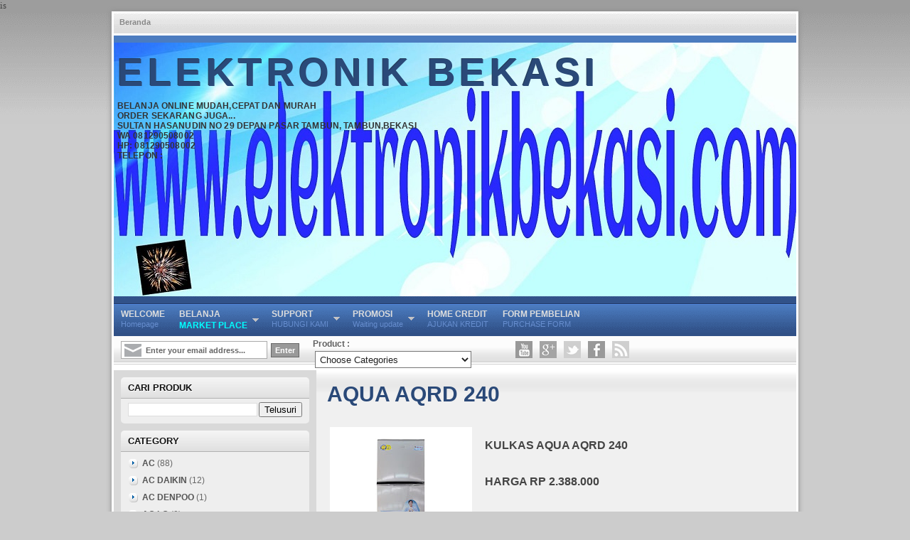

--- FILE ---
content_type: text/html; charset=UTF-8
request_url: https://www.elektronikbekasi.com/2017/06/aqua-aqrd-240.html
body_size: 51913
content:
<!DOCTYPE html>
<html dir='ltr' xmlns='http://www.w3.org/1999/xhtml' xmlns:b='http://www.google.com/2005/gml/b' xmlns:data='http://www.google.com/2005/gml/data' xmlns:expr='http://www.google.com/2005/gml/expr'>
<head>
<link href='https://www.blogger.com/static/v1/widgets/2944754296-widget_css_bundle.css' rel='stylesheet' type='text/css'/>
<meta content='text/html; charset=UTF-8' http-equiv='Content-Type'/>
<meta content='blogger' name='generator'/>
<link href='https://www.elektronikbekasi.com/favicon.ico' rel='icon' type='image/x-icon'/>
<link href='https://www.elektronikbekasi.com/2017/06/aqua-aqrd-240.html' rel='canonical'/>
<link rel="alternate" type="application/atom+xml" title="ELEKTRONIK BEKASI - Atom" href="https://www.elektronikbekasi.com/feeds/posts/default" />
<link rel="alternate" type="application/rss+xml" title="ELEKTRONIK BEKASI - RSS" href="https://www.elektronikbekasi.com/feeds/posts/default?alt=rss" />
<link rel="service.post" type="application/atom+xml" title="ELEKTRONIK BEKASI - Atom" href="https://www.blogger.com/feeds/8705021378155864170/posts/default" />

<link rel="alternate" type="application/atom+xml" title="ELEKTRONIK BEKASI - Atom" href="https://www.elektronikbekasi.com/feeds/1470809348497797982/comments/default" />
<!--Can't find substitution for tag [blog.ieCssRetrofitLinks]-->
<link href='https://blogger.googleusercontent.com/img/b/R29vZ2xl/AVvXsEizkqfXcK92Loanclh0i4jKGdxOYgKUAk_810qsPQbi_7TmWGG8VReosiNT_GcmPou0-T6QxPOO9XGeUQXHo6M9tHVBkxLKxaGaN0UOpsIFDv5HDJxbT1P_sGi5AdSG85lH0lesr5zNwD0k/s200/AQUA+240.jpg' rel='image_src'/>
<meta content='https://www.elektronikbekasi.com/2017/06/aqua-aqrd-240.html' property='og:url'/>
<meta content='AQUA AQRD 240' property='og:title'/>
<meta content='' property='og:description'/>
<meta content='https://blogger.googleusercontent.com/img/b/R29vZ2xl/AVvXsEizkqfXcK92Loanclh0i4jKGdxOYgKUAk_810qsPQbi_7TmWGG8VReosiNT_GcmPou0-T6QxPOO9XGeUQXHo6M9tHVBkxLKxaGaN0UOpsIFDv5HDJxbT1P_sGi5AdSG85lH0lesr5zNwD0k/w1200-h630-p-k-no-nu/AQUA+240.jpg' property='og:image'/>
is 
    <title>AQUA AQRD 240 - ELEKTRONIK BEKASI</title>
<meta content='Belanja Online Mudah,Cepat dan Murah Order sekarang juga... !' name='description'/>
<meta content='Your Keywords here!' name='keywords'/>
<meta content='Author Name here!' name='Author'/>
<meta content='Author Email Address here!' name='Email'/>
<meta content='document' name='resource-type'/>
<meta content='all' name='audience'/>
<meta content='general' name='rating'/>
<meta content='all' name='robots'/>
<meta content='index, follow' name='robots'/>
<meta content='id' name='language'/>
<meta content='id' name='geo.country'/>
<meta content='global' name='distribution'/>
<meta content='1 days' name='revisit-after'/>
<meta content='Indonesia' name='geo.placename'/>
<style id='page-skin-1' type='text/css'><!--
/* -----------------------------------------------
Blogger Template Style
Name    : Johny Blackstore
Author  : Maskolis
Url     : http://www.maskolis.com/
Updated by: Blogger Team
----------------------------------------------- */
/* Variable definitions
====================
<Variable name="bgcolor" description="Page Background Color"
type="color" default="#fff">
<Variable name="textcolor" description="Text Color"
type="color" default="#444">
<Variable name="linkcolor" description="Link Color"
type="color" default="#58a">
<Variable name="pagetitlecolor" description="Blog Title Color"
type="color" default="#666">
<Variable name="descriptioncolor" description="Blog Description Color"
type="color" default="#999">
<Variable name="titlecolor" description="Post Title Color"
type="color" default="#c60">
<Variable name="bordercolor" description="Border Color"
type="color" default="#ccc">
<Variable name="sidebarcolor" description="Sidebar Title Color"
type="color" default="#999">
<Variable name="sidebartextcolor" description="Sidebar Text Color"
type="color" default="#666">
<Variable name="visitedlinkcolor" description="Visited Link Color"
type="color" default="#999">
<Variable name="bodyfont" description="Text Font"
type="font" default="normal normal 100% Georgia, Serif">
<Variable name="headerfont" description="Sidebar Title Font"
type="font"
default="normal normal 78% 'Trebuchet MS',Trebuchet,Arial,Verdana,Sans-serif">
<Variable name="pagetitlefont" description="Blog Title Font"
type="font"
default="normal normal 200% Georgia, Serif">
<Variable name="descriptionfont" description="Blog Description Font"
type="font"
default="normal normal 78% 'Trebuchet MS', Trebuchet, Arial, Verdana, Sans-serif">
<Variable name="postfooterfont" description="Post Footer Font"
type="font"
default="normal normal 78% 'Trebuchet MS', Trebuchet, Arial, Verdana, Sans-serif">
<Variable name="startSide" description="Side where text starts in blog language"
type="automatic" default="left">
<Variable name="endSide" description="Side where text ends in blog language"
type="automatic" default="right">
*/
body{background:#ccc url(https://blogger.googleusercontent.com/img/b/R29vZ2xl/AVvXsEh4bLfSlbqn2w-nRm8wJ1r3VKScMiaYafAQyDbi-QtqdFhFeH5ieAi-UdTLsHVzAtWpcQg8afmcAkZ_e_ZmEkv7ghpJyV8h3ix9Q1-RNu3VE1KbOJcSTqqwIBlBWZB4nbIpYPb0I1I7XUqR/s1600/body-bg.png) repeat-x top;color:#444444;font:x-small Trebuchet MS;font-size:small;text-align:left;margin:0}
a:link{color:#2a4978;text-decoration:none}
a:visited{color:#2a4978;text-decoration:none}
a:hover{color:#000000;text-decoration:none}
a img{border-width:0}
#header-wrapper{background:#4c7cbf url(https://blogger.googleusercontent.com/img/b/R29vZ2xl/AVvXsEh2eOgkbEm8FIsuVVIt30Wj3X-HYnUpQNiT1BeR8_hTNRDeHQaRs27gPMvJPmm3bWnOg4gybzEUXkUSMR5ZItKUv_PPNtzmEvcrEcsXr_rGnSctfxLK4Dl7PuGbH2YfhQrsuCh6XQUfFhHL/s1600/header-bg.png)repeat-x bottom;width:960px;border:0 solid #dcd9d9;margin:0 auto}
#header-inner{background-position:center;margin-left:auto;margin-right:auto}
#header{float:left;width:200px;border:0 solid #dcd9d9;text-align:left;color:#333333;margin:0}
#header2{float:right;width:728px;margin-right:10px;text-align:left;color:#555}
.header .widget,.header2 .widget{margin:0 auto;padding:10px 0}
#header h1{line-height:1.2em;text-transform:none;letter-spacing:.1em;font:bold 55px Arial;margin:0 auto;padding:10px 5px .15em;text-shadow:-1px -1px #223b5a;color:#FF0000;}
#header a{text-decoration:none}
#header a:hover{color:#333333}
#header .description{max-width:100%;text-transform:uppercase;letter-spacing:.01em;line-height:1.2em;font:normal normal 12px Lucida Sans, Tahoma, Helvetica, FreeSans, sans-serif;color:#666666:#7FFF00;margin:0 auto;padding:0 5px 5px}
#header img{margin-startside:auto;margin-endside:auto}
#navbar-iframe{height:0;visibility:hidden;display:none}
#crosscol-wrapper{margin:0 auto;padding:0 auto}
.crosscol .widget{margin:0 auto;padding:0 0 6px}
#mainpage-wrapper{width:675px;float:left;word-wrap:break-word;overflow:hidden}
#main-wrapper{background:#f0f0f0 url(https://blogger.googleusercontent.com/img/b/R29vZ2xl/AVvXsEjcCMpDv9eouSKg8gbN9tH445vXOpgbjpUAOQk_3u6WzNrNfuiOBwXDYM_TuJ8u2ZKZtvIn31cJOWbXwLScurBFVb_z2fqNMwiOwvB2N78xbCbo2AhVIBoGnFXLp6wCmDMJD5m4rGxn2us/s1600/maincol-grad.png) repeat-x top;width:675px;float:right;word-wrap:break-word;overflow:hidden;}
#sidebar-wrapper{background:#d9d9d9;width:285px;float:left;word-wrap:break-word;overflow:hidden}
h2.date-header{margin:1.5em 0 .5em}
.post{margin:.5em 0 .1em;padding:15px}
.post .jump-link{display:none}
.post h3{line-height:26px;margin:0 0 20px;padding:0 0 5px}
.post h3 a,.post h3 a:visited,.post h3 strong{font-size:30px;font-weight:700}
.post h3 strong,.post h3 a:hover{text-decoration:none}
.post-body{line-height:1.6em;font:14px Arial;margin:0 0 .75em}
.post-body blockquote{line-height:1.3em}
.post-footer{padding:5px}
.post img{max-width:580px;padding:4px}
.post blockquote{margin:1em 20px}
.post blockquote p{margin:.75em 0}
.comments{padding:0 15px}
#comments h4{font-size:16px;font-weight:400;margin:20px 0}
.cm_wrap{clear:both;margin-bottom:10px;float:right;width:100%}
.cm_head{width:60px;float:left;margin:0}
.cm_avatar{vertical-align:middle;border:1px solid #DDD;background:url(https://blogger.googleusercontent.com/img/b/R29vZ2xl/AVvXsEgVxQ9EXeYTu3_7gpess9r1rafP4mjwfOExaktuKv9tV36Qoz-t4kkKYWwtDMQ9VWkCgsgBijTkZHBsFGS8IrrXiw5gZnEwe1ZdPkxWEIZFXGq1skFv_GOxV1G-avTafzWhltMot0WAlbI/s1600/anonymous.jpg) center no-repeat;width:35px;height:35px;margin:0;padding:3px}
.cm_avatar_a{vertical-align:middle;border:1px solid #DDD;background:silver;background-position:center;background-repeat:no-repeat;width:35px;height:35px;margin:0;padding:3px}
.cm_reply a{display:inline-block;border:1px solid #C4C4C4;border-top-color:#E4E4E4;border-left-color:#E4E4E4;color:#424242!important;text-align:center;text-decoration:none;-webkit-border-radius:2px;-moz-border-radius:2px;border-radius:2px;background:0;font:11px/18px sans-serif;margin:0;padding:1px 6px}
.cm_reply a:hover{text-decoration:none!important;background:#aaa}
.cm_entry{background:#fcfcfc;border:1px solid #E4E4E4;overflow:hidden;padding:16px}
.cm_arrow{display:block;width:9px;height:18px;background:url(https://blogger.googleusercontent.com/img/b/R29vZ2xl/AVvXsEgaDr-8aPMR8fO736dBoGlJae5SWuDhMFKV26fqShkWax9sMUFGH83Px2wqcyPH0wjSKXeycYRSo0YWw_Ng_LF3J_YZuTp4fD47uYVDHnSn_2IK-ABY5cJT0e1aerEaE4WXKQLrxil0ILY/s1600/comment-arrow.gif) no-repeat;position:absolute;margin-left:-25px}
.cm_info{margin-bottom:5px;border:thin solid #E6E6E6;background-color:#F4F4F4;padding:5px}
.cm_info_a{margin-bottom:5px;border:thin solid #E6E6E6;background-color:#e5e5e5;padding:5px}
.cm_name{font-size:14px;color:#333!important;text-decoration:none;float:left}
.cm_name_a{font:bold 13px Arial;color:#333!important;text-decoration:none;float:left}
.cm_date{font-size:10px;color:#999;text-decoration:none;float:right}
.cm_date_a{font:normal 10px Arial;color:#333;text-decoration:none;float:right;padding-top:5px}
.cm_pagenavi{font-size:10px;text-transform:uppercase;color:#666;text-shadow:1px 1px #FFF;font-weight:700}
.cm_pagenavi a{color:#666;text-decoration:none;padding:10px}
.cm_pagenavi span{color:#888;background:#FFF;border:1px solid #E0E0E0;padding:4px}
.comment-body-author{font-family:Arial;font-weight:300}
.cm_entry p,.cm_entry_a p{clear:both;border:thin solid #E6E6E6;background-color:#fff;font-size:13px;color:#333;word-wrap:break-word;padding:5px}
.cm_reply{padding-top:5px}
#blog-pager-newer-link{float:left}
#blog-pager-older-link{float:right}
#blog-pager{clear:both;text-align:center;margin:20px 0;padding:10px 0}
.feed-links{clear:both;line-height:2.5em}
.sidebar h2{background:url(https://blogger.googleusercontent.com/img/b/R29vZ2xl/AVvXsEjTiuVWOkTvTEXtjOihJ67jHLrMIzbh8wHspBvAeRPaCn0tVOGKIKcw5G8JoFnN_Tcu7E9vLFb-j3os9xot7yj7ezEDBw8GWPtpscQeBwXnaTLQHkjLMwYUZsxKsSYVsk73WAaBzKsDUHLB/s1600/sidebar-bg.png) repeat-x bottom;font:bold 13px Arial;color:#111;text-transform:uppercase;text-shadow: 1px 1px #fff;margin:10px 10px 0;padding:7px 0 8px 10px;-moz-border-radius:5px 5px 0 0; -khtml-border-radius:5px 5px 0 0; -webkit-border-radius:5px 5px 0 0; border-radius:5px 5px 0 0;}
.sidebar{color:#666666;line-height:1.3em;}
.sidebar li{background:url(https://blogger.googleusercontent.com/img/b/R29vZ2xl/AVvXsEhWnHnsMtj9VhXobRB0j7kWhT4b7lbzWdMhLdZ74enZXfi169NkJMpbzShfmLa4P4agqY29Wxf1dZRztjMLv-HvYYMESqwd7ilt0wPupIkycTG617ETtjnx7bWl4mv3p-oN9sDlcvPQhfY5/s1600/categories.png) no-repeat 1px 5px;text-indent:0;line-height:1.3em;margin:0;padding:4px 0 5px 20px}
.sidebar ul{float:left;list-style:none;margin:0;padding:0}
.sidebar li a:hover{color:#004a84}
.sidebar .widget{margin:0 0 5px}
.sidebar .widget-content{background:#eee;margin:0 10px;padding:5px 10px;-moz-border-radius:0 0 5px 5px; -khtml-border-radius:0 0 5px 5px; -webkit-border-radius:0 0 5px 5px; border-radius:0 0 5px 5px;}
.sidebar a:link,.sidebar a:visited{font:bold 12px Arial;color:#555;text-decoration:none}
.main .widget{border-bottom:1px dotted #dcd9d9;margin:0 0 1.5em;padding:0 0 1.5em}
.main .Blog{border-bottom-width:0}
.profile-img{float:left;margin-top:0;margin-endside:10px;margin-bottom:5px;margin-startside:0;border:1px solid #dcd9d9;padding:4px}
.profile-data{text-transform:uppercase;letter-spacing:.01em;font:bold 13px Arial;color:#333333;line-height:1.3em;margin:0}
.profile-datablock{margin:.5em 0}
.profile-textblock{line-height:1.3em;margin:.5em 0}
.profile-link{font:normal normal 12px Arial, Tahoma, Helvetica, FreeSans, sans-serif;text-transform:none;letter-spacing:.01em}
#top-wrapper{background:#305086 url(https://blogger.googleusercontent.com/img/b/R29vZ2xl/AVvXsEitr2S8A7_R-EBUG_m0PD59ihP8SAV93oCud2MoZ7wTObeZxQzhU6JGFTgliYYNm_zFFtm2RX26Tk2WDrBpZyZ8AhUOi2SCUhmF7tXC-fX0dCGmAkglLGCU_NxSqptPSQlVWR4L6UHfcJyW/s1600/horiz-bg.png) repeat-x top;width:960px;margin:0 auto;padding:0 auto}
#topbar{width:960px;height:27px;margin:0 auto}
#top{width:100%}
#top,#top ul{list-style:none;font-family:Arial, serif;margin:0;padding:0}
#top a{display:block;text-decoration:none;font:normal 11px Arial;text-transform:none;color:#668dce;padding:7px 10px}
#top a.arrow{background-image:url(https://blogger.googleusercontent.com/img/b/R29vZ2xl/AVvXsEjUO9of0w_28y8BaxJqK60v14GX5_Tgcr9IQnL-jb9elboY6UGOqQBrp3zJpnXh-g9AvBwdLMV1v5ce45hNQX0SFpGVuha982DB2RVUZuvQo0jq4yPrmsxhHiXPIH9pNIDBCWL10S_wH60/s1600/arrow_white.gif);background-repeat:no-repeat;background-position:right center;padding:7px 24px 7px 10px}
#top li{float:left;position:static;width:auto}
#top li ul,#top ul li{width:170px}
#top ul li a{text-align:left;color:#fff;font-size:12px;font-weight:400;text-transform:none;font-family:Arial;border:none;padding:5px 10px}
#top li ul{z-index:100;position:absolute;display:none;background:#999;padding-bottom:0;-moz-box-shadow:0 2px 2px rgba(0,0,0,0.6);-webkit-box-shadow:0 2px 2px rgba(0,0,0,0.6)}
#top li:hover a,#top a:active,#top a:focus,#top li.hvr a{background-color:#999;color:#111}
#top li:hover ul a,#top li.hvr ul a{color:#111;background-color:transparent;text-decoration:none}
#top li:hover ul,#top li.hvr ul{display:block}
#top li ul li.hr{border-bottom:1px solid #aaa;border-top:1px solid #666;display:block;font-size:1px;height:0;line-height:0;margin:0}
#top ul a:hover{background-color:#555!important;color:#fff!important;text-decoration:none}
#top a span,#top a.arrow span{font:bold 12px Arial;color:#ddd;display:block;line-height:16px;text-transform:uppercase}
#top li:hover a span,#top li:hover a.arrow span{color:#fff}
#searchbar{background:url(https://blogger.googleusercontent.com/img/b/R29vZ2xl/AVvXsEjDzHjMxnhCBbA7MXeLX-er16z7ZtcYvsk5i8IAskX_tAdVzVaT9lYWoz4V1hodv8HSqskpuXwFvukeOQOzhEpqkwSRkrq_NQg04ytFFVgcxFRDaiPhgcQp9ULjVvqc1LZhZjL68xSGplI/s1600/searchbar.png) repeat-x bottom;width:960px;height:40px;font-size:12px;font-family:Arial, Tahoma, Verdana;color:#616161;font-weight:700;margin-bottom:0px;padding:0}
#searchbarleft{width:270px;float:left;margin:0;padding:7px 0 0 10px}
#searchbarmiddle{width:280px;float:left;margin:0;padding:4px 0 0}
#searchbarright{width:180px;float:right;margin:0;padding:8px 0 0}
#searchbarright1{width:190px;float:left;margin:0;padding:2px 0 0}
#searchbarform{display:inline;overflow:hidden;margin:10px 0 0}
#searchbarformheader{margin:0}
#cat{background:#fff;width:220px;color:#222;font-family:Arial, Tahoma, Verdana;display:inline;margin:3px;padding:3px 2px 2px;}
#subscribe{overflow:hidden;margin:0;padding:0 0 5px}
#subbox{background:#fff url(https://blogger.googleusercontent.com/img/b/R29vZ2xl/AVvXsEiwmODGE1VIogREuZMB4NWoSM9nHpCzyOlQKxscMVvTJT6FfI5FNCsKP5N-PZR9Kdyu1Q_yIuaqLHhJCqCKwxz0ort-yWZvB2wt8eH2TZ8HLXN2DWIhM4GW5nhgU0lP6gKTQN16aapHWjM/s1600/email.png) no-repeat scroll 4px center;font:bold 11px Sans-Serif;color:#666;text-decoration:none;border:1px solid #aaa;height:14px;width:170px;margin:0;padding:5px 0 4px 34px}
#subbutton{background:#999;color:#FFF;font:11px Arial;font-weight:700;text-decoration:none;border:1px solid #666;margin-left:5px;padding:3px 5px}
ul.isocial{list-style:none;margin:0;padding:5px 20px 0 0}
ul.isocial li{float:right;margin:0 5px;padding:0}
ul.isocial li a{float:right;background-image:url(https://blogger.googleusercontent.com/img/b/R29vZ2xl/AVvXsEiRw_e_iiITk2-OvIbncc0y-nIZY4Txn1enmfaYCtILJM0xeGT7E7wKCZ2G6c2ZzzlzxZGTb2HTh3Rz6Zlojke8QsjWmwuAz1Q4Z7wqp3-7QVf8P_6JmpDK4Myj9sgn5TcT95qCNmSg-og/s1600/social+letter.png);background-position:0 0;background:repeat:no-repeat;display:inline-block;text-indent:-9999px;overflow:hidden;width:24px;height:24px;position:relative}
ul.isocial li a.rss{background-position:0 0}
ul.isocial li a.rss:hover{background-position:0 -25px}
ul.isocial li a.facebook{background-position:-25px 0}
ul.isocial li a.facebook:hover{background-position:-25px -25px}
ul.isocial li a.twitter{background-position:-50px 0}
ul.isocial li a.twitter:hover{background-position:-50px -25px}
ul.isocial li a.google{background-position:-75px 0}
ul.isocial li a.google:hover{background-position:-75px -25px}
ul.isocial li a.youtube{background-position:-100px 0}
ul.isocial li a.youtube:hover{background-position:-100px -25px}
.showpageOf{border:1px solid #7b7c7d;color:#000;margin:2px;padding:3px 9px}
.showpageNum a,.showpage a{border:1px solid #7b7c7d;color:#000;text-decoration:none;margin:2px;padding:3px 6px}
.showpageNum a:hover,.showpage a:hover,.showpagePoint{border:1px solid #001627;background:#2a4978;color:#fff;margin:2px;padding:3px 6px}
#outer-wrapper{background:#fff;width:960px;text-align:left;font:normal normal 12px Arial, Tahoma, Helvetica, FreeSans, sans-serif;margin:0 auto;padding:3px;box-shadow:0px 0px 7px #888; -moz-box-shadow:0px 0px 7px #888; -webkit-box-shadow:0px 0px 7px #888;}
.footer h2{background:url(https://blogger.googleusercontent.com/img/b/R29vZ2xl/AVvXsEgEWi5x12W6GT4l2-blKj6cdIm_3o4AIBfNa-OzU4PFh5mE2AGOjbYARusyw7fdw6jtZz2Y-vFvYmUYH3a36kK6SuIOzrP6TutGJzE_GPgPdr72bSg6-ZYdie36nB_DQOoHr7Cypf0OObI/s1600/batas.png) repeat-x scroll bottom;padding-bottom:10px;font:bold 14px Arial;color:#ccc;line-height:1.2em;text-transform:none;letter-spacing:.01em;margin:0 0 3px}
.footer{font:normal 12px Arial;color:#999;line-height:1.3em}
.footer ul{list-style:none;color:#EAE9E8;margin:0;padding:0}
.footer li{background:url(https://blogger.googleusercontent.com/img/b/R29vZ2xl/AVvXsEi-veTNPBDBvWNTkrmnSKM-TIk0VBWLHk83DLc8hY-kdEPNV6v_9A4REV0wlLP2LEnA2Sx9Kc3NpYcyKDF_wpQNLLfTk6o0XmqpviZWX-8SoBgu4EYUopOP7SBO8woLviOwXaUjavIegfLV/s1600/bullet.png) no-repeat 1px 5px;font:normal 13px Arial;color:#EAE9E8;text-indent:0;line-height:1.1em;margin:0;padding:2px 0 3px 16px}
.footer .widget{margin:0 0 5px;padding:0 auto}
.footer a:link,.footer a:visited{font:normal 12px Arial;color:#999;text-decoration:none}
.footer a:hover{color:#eee;text-decoration:none}
.footerwrap{background:#252525 url(https://blogger.googleusercontent.com/img/b/R29vZ2xl/AVvXsEib81J6-fH8tLI35VITx2TsxpBqDi8R0YxNGZlQoNMWRlcQw2yZ67QR1O4-AbJEV9IJAqD_KGqGgJkoNY-2mTte_DsZq9nrLhDKwxp0XNIH0X13H3924fhh2L__13HsCDz9qaYq1xHbzIW9/s1600/footer-bg.jpg) repeat-x top;width:960px;margin-startside:auto;margin-endside:auto;text-align:center;font:normal normal 12px Arial, Tahoma, Helvetica, FreeSans, sans-serif;margin:0 auto;padding:10px 0}
#footer-wrapper{width:940px;text-align:left;font:normal normal 12px Arial, Tahoma, Helvetica, FreeSans, sans-serif;margin:0 auto;padding:10px 0}
#footer1-wrapper{width:200px;float:left;margin-right:15px;word-wrap:break-word;overflow:hidden}
#footer4-wrapper{width:270px;float:left;word-wrap:break-word;overflow:hidden}
#footer2-wrapper,#footer3-wrapper{width:210px;float:left;margin-right:15px;word-wrap:break-word;overflow:hidden}
.creditwrap{background:#333;width:960px;border-top:1px solid #666;margin:0 auto;padding:0 auto}
.credit{width:940px;line-height:1.6em;text-align:center;font-family:Arial;font-size:11px;color:#aaa;overflow:hidden;clear:both;margin:0 auto;padding:10px 0}
.credit a:link,.credit a:visited{color:#aaa;text-decoration:none}
.credit a:hover{color:#FFF;text-decoration:none}
/* Shopping Cart
----------------------------------------------- */
.product_image{width:170px;height:200px;background:#fff;border:1px solid #ccc;float:left;text-align:left;margin:0 15px 10px 0;padding:13px 10px 13px 13px}
.product_image img{width:160px;height:160px}
.shadow{width:645px; height:39px; background:#f0f0f0 url(https://blogger.googleusercontent.com/img/b/R29vZ2xl/AVvXsEgyVDNPIIZ28ATlPla64s0vps7sGeLbDtpylVuLqo0eALaIMO4dFRKIu5JTbuRToJB61fwb1pNT4DCJrskhV2cBDalfct16OopxYmvf6nyC095snu_kt5nsOLgOlhDdldHrANI5FOu2Z3u2/s1600/shadow1.png) no-repeat center;margin:0 auto}
#featuredSlider {float:right;margin:10px 15px 0 0; padding:10px 0; width:645px; position:relative;background:#33548b url(https://blogger.googleusercontent.com/img/b/R29vZ2xl/AVvXsEh8C76_V8-K8tHWV8-dOa94fn5ewFsr03zmGubVICAsBYEMakAISzuDqq1vlBZBxFxahLj2WNwOdz9SScSIz9sJ01io7FoyeLXwxPceq1dpXfvBoO05jaxl_M_GeflPPfLSZJnrrg5V2vnB/s1600/slider.png) repeat-x top;color:#fff;}
#featuredSlider .featured-thumb { background:#fff;float:left; margin:0 10px 0 0; padding:8px;-webkit-box-shadow:inset #6b6b6b 0 2px 8px;-moz-box-shadow:inset #6b6b6b 0 2px 7px; }
#featuredSlider .container {height:215px; margin:0 10px;overflow:hidden; position:relative; }
.featuredTitle{font-size:22px;font-weight:bold!important;}
.featuredTitle a{text-shadow:-1px -1px #223b5a;color:#d0e1f5}
.featuredTitle a:hover{color:#fff}
.navigation {position:relative;bottom:15px;float:right;overflow:hidden;}
ul.pagination {list-style-type:none; margin:0 auto; padding:0;}
ul.pagination a { float:left; margin:0 5px; display:inline; }
ul.pagination a { display:block;width:12px; padding-top:12px; height:0; overflow:hidden; background-image:url(https://blogger.googleusercontent.com/img/b/R29vZ2xl/AVvXsEijeqAx-U380Q2SjNkjzDbZX_YExh3A92jqkFPIDRlUMM54by2O1ah_s6Fp87npJMSCZZdgeu0kxtnvwZxpTwH0wet-seugt1QYc4K4FPL0-WaVLA26iJ2Ilp-x9OUuSrKrMx5BE2i-iZSU/s1600/cs-buttons.png); background-position:0 0; background-repeat:no-repeat; }
ul.pagination a:hover { background-position:0 -12px; }
ul.pagination a:hover { background-position:0 -12px; }
ul.pagination a.activeSlide { background-position:0 -12px }
a.shop {float:right;background:#45b52f url(https://blogger.googleusercontent.com/img/b/R29vZ2xl/AVvXsEiH58STX2hJC7Fe_OPHOF6dyjSj1Ow9mbckFZBNNDjRi7hFbUntMht71IU8CUgdFMWAMKkLs-ThY7uIk4fsr4C4l8AV3w1NM5t9aoJ2VdUl5ZDbysLQ9AeegJBy8CP64161-0CjAplh53Q/s1600/fade.png) repeat-x top left;display:block;margin:10px 0 0 0;padding:4px 10px;color:#fff;font-weight:700}
a.shop:hover {color:#000}
#nav-wrapper{background:url(https://blogger.googleusercontent.com/img/b/R29vZ2xl/AVvXsEi9rQIR3nDGgtPnUlCHCV7KQt68Bv5oyKXbekrzuBc8AVZxEmiiY_TzgMhwK4CHjzIUjIf84-nswcgriwcpFdG_kZVXmUS6bYtHe8IMvKNW4bWiMVLIyv0rkdPVmpo6wM4kh2D9TS1HE-7_/s1600/topbar-bg.png) repeat-x bottom;height:28px;font-family:"Tahoma",Palatino,serif;overflow:hidden;border-bottom:3px solid #fff}
#nav{margin:0 auto;width:960px;height:28px;padding:0}
#nav ul{float:left;width:auto;height:28px;margin:0;padding:0;list-style-type:none}
#nav ul li{float:left;height:28px}
#nav ul li a,#nav ul li a:visited{float:left;height:28px;padding:6px 8px;color:#888;font:bold 11px Arial;text-transform:none}
#nav ul li a:hover{background:#4b7bbf;color:#eee;text-decoration:none;}
.PopularPosts .widget-content ul li{background:none repeat scroll 0 0 transparent;float:left;list-style:none outside none;margin:0 !important;padding: 0 !important;border-bottom:none}
.PopularPosts ul{padding:5px 0}
.PopularPosts .item-thumbnail img{width:105px;height:105px;padding:2px;margin:0}
.PopularPosts .item-content{position:relative;float:left;margin:0}
.PopularPosts .item-title a{font:12px Arial;color:#fff;display:block;padding:0 5px;float:left;width:100px}
.PopularPosts .item-title a:hover{background:#000;color:#ccc;}
.PopularPosts .item-thumbnail{float:left;margin:3px 5px 7px 6px;border:1px solid #bbb;overflow: hidden}
.PopularPosts .item-title{background:url(https://blogger.googleusercontent.com/img/b/R29vZ2xl/AVvXsEgWXTSrLMLD05smubR_-YqZ3F4gj8erzJrime9QNsUca04SQlqW4sEfBeniX6gIIrWHxXzfVce3Ymrw6i-e2yfAfla_MQXhWksYgr8OhGKqDN8o3y-y7jxS1lwmhvmTBqkMLS8RYlEX-2c/s1600/transparant.png);position:absolute;bottom:8px;right:6px}

--></style>
<style>
.item_price {
left:-10px;
top:-5px;
font-size:20px;
font-family:'
color:#fff;
font-weight:700;
position:relative;
padding:3px 6px;
height:20px;
}
input.item_add {
float:right;
font-size: 15px;
padding:5px;
margin: 5px 0 0 10px;
position: relative;
width: 100px;
}
</style>
<script type='text/javascript'>
//<![CDATA[
var Custom="Custom",GoogleCheckout="GoogleCheckout",PayPal="PayPal",Email="Email",AustralianDollar="AUD",AUD="AUD",CanadianDollar="CAD",CAD="CAD",CzechKoruna="CZK",CZK="CZK",DanishKrone="DKK",DKK="DKK",Euro="EUR",EUR="EUR",HongKongDollar="HKD",HKD="HKD",HungarianForint="HUF",HUF="HUF",IsraeliNewSheqel="ILS",ILS="ILS",JapaneseYen="JPY",JPY="JPY",MexicanPeso="MXN",MXN="MXN",NorwegianKrone="NOK",NOK="NOK",NewZealandDollar="NZD",NZD="NZD",PolishZloty="PLN",PLN="PLN",PoundSterling="GBP",GBP="GBP",SingaporeDollar="SGD",SGD="SGD",SwedishKrona="SEK",SEK="SEK",SwissFranc="CHF",CHF="CHF",ThaiBaht="THB",THB="THB",IndonesianRupiah="IDR",IDR="IDR",USDollar="USD",USD="USD";
function Cart(){

	var me = this;
	/* member variables */
	me.nextId = 1;
	me.Version = '2.2.2';
	me.Shelf = null;
	me.items = {};
	me.isLoaded = false;
	me.pageIsReady = false;
	me.quantity = 0;
	me.total = 0;
	me.taxRate = 0;
	me.taxCost = 0;
	me.shippingFlatRate = 0;
	me.shippingTotalRate = 0;
	me.shippingQuantityRate = 0;
	me.shippingRate = 0;
	me.shippingCost = 0;
	me.currency = USD;
	me.checkoutTo = PayPal;
	me.email = "";
	me.merchantId	 = "";
	me.successUrl = null;
	me.cancelUrl = null;
	me.cookieDuration = 30; // default duration in days
	me.storagePrefix = "sc_";
	me.MAX_COOKIE_SIZE = 4000;
	me.cartHeaders = ['Name','Price','Quantity','Total'];
	me.events = {};
	me.sandbox = false;
	me.paypalHTTPMethod = "GET";
	/*
		cart headers:
		you can set these to which ever order you would like, and the cart will display the appropriate headers
		and item info.	any field you have for the items in the cart can be used, and 'Total' will automatically
		be price*quantity.

		there are keywords that can be used:

			1) "_input" - the field will be a text input with the value set to the given field. when the user
				changes the value, it will update the cart.	 this can be useful for quantity. (ie "Quantity_input")

			2) "increment" - a link with "+" that will increase the item quantity by 1

			3) "decrement" - a link with "-" that will decrease the item quantity by 1

			4) "remove" - a link that will remove the item from the cart

			5) "_image" or "Image" - the field will be an img tag with the src set to the value. You can simply use "Image" if
				you set a field in the items called "Image".  If you have a field named something else, like "Thumb", you can add
				the "_image" to create the image tag (ie "Thumb_image").

			6) "_noHeader" - this will skip the header for that field (ie "increment_noHeader")


	*/




	/******************************************************
			add/remove items to cart
	 ******************************************************/

	me.add = function ( values ) {
		var me=this;
		/* load cart values if not already loaded */
		if( !me.pageIsReady		) {
			me.initializeView();
			me.update();
		}
		if( !me.isLoaded		) {
			me.load();
			me.update();
		}

		var newItem = new CartItem();

		/* check to ensure arguments have been passed in */
		if( !arguments || arguments.length === 0 ){
			error( 'No values passed for item.');
			return null;
		}
		var argumentArray = arguments;
		if( values && typeof( values ) !== 'string' && typeof( values ) !== 'number'  ){
			argumentArray = values;
		}

		newItem.parseValuesFromArray( argumentArray );
		newItem.checkQuantityAndPrice();
		
		if( me.trigger('beforeAdd', [newItem] ) === false ){
			return false;
		}
		var isNew = true;

		/* if the item already exists, update the quantity */
		if( me.hasItem(newItem) ) {
			var foundItem=me.hasItem(newItem);
			foundItem.quantity= parseInt(foundItem.quantity,10) + parseInt(newItem.quantity,10);
			newItem = foundItem;
			isNew = false;
		} else {
			me.items[newItem.id] = newItem;
		}

		me.update();
		me.trigger('afterAdd', [newItem,isNew] );
		
		return newItem;
		
	};


	me.remove = function( id ){
		var tempArray = {};
			
		me.each(function(item){
			if( item.id !== id ){
				tempArray[item.id] = item;
			}
		});
		this.items = tempArray;
	};

	me.empty = function () {
		me.items = {};
		me.update();
	};

	/******************************************************
			 item accessor functions
	 ******************************************************/

	me.find = function (criteria) {
		if( !criteria ){
			return null;
		}
		
		var results = [];
			
		me.each(function(item,x,next){ 	
	
			fits = true;
		
			me.each( criteria , function(value,j,name){
				if( !item[name] || item[name] != value ){
					fits = false;
				}
			});
			
			if( fits ){
				results.push( item );
			}
		});
		return (results.length === 0 ) ? null : results;
	};
	
	
	me.each = function( array , callback ){
		var next,
			x=0, 
			result;

		if( typeof array === 'function' ){
			var cb = array
				items = me.items;
		} else if( typeof callback === 'function' ){
			var cb = callback,
				items = array;
		} else {
			return;
		}
		
		for( next in items ){
			if( typeof items[next] !== "function" ){
				result = cb.call( me , items[next] , x , next );
				if( result === false ){
					return;
				}
				x++;
			}
		}
		
	};
	
	
	me.chunk = function(str, n) {
		if (typeof n==='undefined'){ 
			n=2;
		}
		var result = str.match(RegExp('.{1,'+n+'}','g'));
		return result || [];
	};


	/******************************************************
			 checkout management
	 ******************************************************/

	me.checkout = function() {
		if( me.quantity === 0 ){
			error("Keranjang masih kosong");
			return;
		}
		switch( me.checkoutTo ){
			case PayPal:
				me.paypalCheckout();
				break;
			case GoogleCheckout:
				me.googleCheckout();
				break;
			case Email:
				me.emailCheckout();
				break;
			default:
				me.customCheckout();
				break;
		}
	};

	me.paypalCheckout = function() {

		
		var form = document.createElement("form"),
			counter=1,
			current,
			item,
			descriptionString;
			
		form.style.display = "none";
		form.method = me.paypalHTTPMethod =="GET" || me.paypalHTTPMethod == "POST" ? me.paypalHTTPMethod : "GET";
		form.action = me.sandbox ? "https://www.sandbox.paypal.com/cgi-bin/webscr" : "https://www.paypal.com/cgi-bin/webscr";
		form.acceptCharset = "utf-8";
			
			
		// setup hidden fields
		form.appendChild(me.createHiddenElement("cmd", "_cart"));
		form.appendChild(me.createHiddenElement("rm", me.paypalHTTPMethod == "POST" ? "2" : "0" ));
		form.appendChild(me.createHiddenElement("upload", "1"));
		form.appendChild(me.createHiddenElement("business", me.email ));
		form.appendChild(me.createHiddenElement("currency_code", "me.currency"));
		
		if( me.taxRate ){
			form.appendChild(me.createHiddenElement("tax_cart",me.taxCost ));
		}
		
		if( me.shipping() !== 0){
			form.appendChild(me.createHiddenElement("handling_cart",  me.shippingCost ));
		}
		
		if( me.successUrl ){
			form.appendChild(me.createHiddenElement("return",  me.successUrl ));
		}
		
		if( me.cancelUrl ){
			form.appendChild(me.createHiddenElement("cancel_return",  me.cancelUrl ));
		}
		
		

		me.each(function(item,iter){

			counter = iter+1;
		
			form.appendChild( me.createHiddenElement( "item_name_"		+ counter, item.name		) );
			form.appendChild( me.createHiddenElement( "quantity_"		+ counter, item.quantity	) );
			form.appendChild( me.createHiddenElement( "amount_"			+ counter, item.price		) );
			form.appendChild( me.createHiddenElement( "item_number_"	+ counter, counter			) );
			
			var option_count = 0;

			me.each( item , function( value, x , field ){
				if( field !== "id" && field !== "price" && field !== "quantity" && field !== "name" && field !== "shipping" && option_count < 10) {
					form.appendChild( me.createHiddenElement( "on" + option_count + "_"	+ counter, 	field ) );
					form.appendChild( me.createHiddenElement( "os" + option_count + "_"	+ counter, 	value ) );
					option_count++;
				}
			});

			form.appendChild( me.createHiddenElement( "option_index_" + counter, option_count) );

		});


		document.body.appendChild( form );
		form.submit();
		document.body.removeChild( form );
		
	};

	me.googleCheckout = function() {
		var me = this;
		
		
		if( me.currency !== USD && me.currency !== GBP ){
			error( "Google Checkout only allows the USD and GBP for currency.");
			return;
		} else if( me.merchantId === "" || me.merchantId === null || !me.merchantId ){
			error( "No merchant Id for google checkout supplied.");
			return;
		}

		var form = document.createElement("form"),
			counter=1,
			current,
			item,
			descriptionString;
			
		form.style.display = "none";
		form.method = "POST";
		form.action = "https://checkout.google.com/api/checkout/v2/checkoutForm/Merchant/" +
						me.merchantId;
		form.acceptCharset = "utf-8";

		me.each(function(item,iter){
				
			counter = iter+1;
		
			form.appendChild( me.createHiddenElement( "item_name_"		+ counter, item.name		) );
			form.appendChild( me.createHiddenElement( "item_quantity_"	+ counter, item.quantity	) );
			form.appendChild( me.createHiddenElement( "item_price_"		+ counter, item.price		) );
			form.appendChild( me.createHiddenElement( "item_currency_"	+ counter, me.currency		) );
			form.appendChild( me.createHiddenElement( "item_tax_rate_"	+ counter, me.taxRate		) );
			form.appendChild( me.createHiddenElement( "_charset_"				 , ""				) );

			descriptionString = "";

			me.each( item , function( value , x , field ){
			
				if( field !== "id"		&&
					field !== "quantity" &&
					field !== "price" ) {
						
						descriptionString = descriptionString + ", " + field + ": " + value;
				}
			});
			
			descriptionString = descriptionString.substring( 1 );
			form.appendChild( me.createHiddenElement( "item_description_" + counter, descriptionString) );

		});
		
		// hack for adding shipping
		if( me.shipping() !== 0){
		   form.appendChild(me.createHiddenElement("ship_method_name_1", "Shipping"));
		   form.appendChild(me.createHiddenElement("ship_method_price_1", parseFloat(me.shippingCost).toFixed(2)));
		   form.appendChild(me.createHiddenElement("ship_method_currency_1", me.currency));
		}

		document.body.appendChild( form );
		form.submit();
		document.body.removeChild( form );
	};



	me.emailCheckout = function() {
		return;
	};

	me.customCheckout = function() {
		return;
	};




	/******************************************************
				data storage and retrival
	 ******************************************************/

	/* load cart from cookie */
	me.load = function () {
		var me = this,
			id;
			
		/* initialize variables and items array */
		me.items = {};
		me.total = 0.00;
		me.quantity = 0;

		/* retrieve item data from cookie */
		if( readCookie(simpleCart.storagePrefix + 'simpleCart_' + "chunks") ){
			var chunkCount = 1*readCookie(simpleCart.storagePrefix + 'simpleCart_' + "chunks"),
				dataArray = [],
				dataString = "",
				data = "",
				info,
				newItem,
				y=0;
			if(chunkCount>0) {	
				for( y=0;y<chunkCount;y++){
					dataArray.push( readCookie( simpleCart.storagePrefix + 'simpleCart_' + (1 + y ) ) );
				}
			
				dataString = unescape( dataArray.join("") );
				data = dataString.split("++");
			}
			for(var x=0, xlen=data.length;x<xlen;x++){

				info = data[x].split('||');
				newItem = new CartItem();

				if( newItem.parseValuesFromArray( info ) ){
					newItem.checkQuantityAndPrice();
					/* store the new item in the cart */
					me.items[newItem.id] = newItem;
				}
			}
		}
	
		me.isLoaded = true;
	};



	/* save cart to cookie */
	me.save = function () {
		var dataString = "",
			dataArray = [],
			chunkCount = 0;
			
		chunkCount = 1*readCookie(simpleCart.storagePrefix + 'simpleCart_' + "chunks");
		for( var j=0;j<chunkCount;j++){
			eraseCookie(simpleCart.storagePrefix + 'simpleCart_'+ j);
		}
		eraseCookie(simpleCart.storagePrefix + 'simpleCart_' + "chunks");
		
			
		me.each(function(item){
			dataString = dataString + "++" + item.print();
		});
		
		dataArray = simpleCart.chunk( dataString.substring(2) , simpleCart.MAX_COOKIE_SIZE );
		
		for( var x=0,xlen = dataArray.length;x<xlen;x++){
			createCookie(simpleCart.storagePrefix + 'simpleCart_' + (1 + x ), dataArray[x], me.cookieDuration );
		}
				
		createCookie( simpleCart.storagePrefix + 'simpleCart_' + "chunks", "" + dataArray.length , me.cookieDuration );
	};



	/******************************************************
				 view management
	 ******************************************************/

	me.initializeView = function() {
		var me = this;
		me.totalOutlets				= getElementsByClassName('simpleCart_total');
		me.quantityOutlets			= getElementsByClassName('simpleCart_quantity');
		me.cartDivs					= getElementsByClassName('simpleCart_items');
		me.taxCostOutlets			= getElementsByClassName('simpleCart_taxCost');
		me.taxRateOutlets			= getElementsByClassName('simpleCart_taxRate');
		me.shippingCostOutlets		= getElementsByClassName('simpleCart_shippingCost');
		me.finalTotalOutlets		= getElementsByClassName('simpleCart_finalTotal');

		me.addEventToArray( getElementsByClassName('simpleCart_checkout') , simpleCart.checkout , "click");
		me.addEventToArray( getElementsByClassName('simpleCart_empty')	, simpleCart.empty , "click" );
		
		me.Shelf = new Shelf();
		me.Shelf.readPage();

		me.pageIsReady = true;

	};



	me.updateView = function() {
		me.updateViewTotals();
		if( me.cartDivs && me.cartDivs.length > 0 ){
			me.updateCartView();
		}
	};

	me.updateViewTotals = function() {
		var outlets = [ ["quantity"		, "none"		] ,
						["total"		, "currency"	] ,
						["shippingCost" , "currency"	] ,
						["taxCost"		, "currency"	] ,
						["taxRate"		, "percentage"	] ,
						["finalTotal"	, "currency"	] ];

		for( var x=0,xlen=outlets.length; x<xlen;x++){

			var arrayName = outlets[x][0] + "Outlets",
				outputString,
				element;

			for( var y = 0,ylen = me[ arrayName ].length; y<ylen; y++ ){ 
				switch( outlets[x][1] ){
					case "none":
						outputString = "" + me[outlets[x][0]];
						break;
					case "currency":
						outputString = me.valueToCurrencyString( me[outlets[x][0]] );
						break;
					case "percentage":
						outputString = me.valueToPercentageString( me[outlets[x][0]] );
						break;
					default:
						outputString = "" + me[outlets[x][0]];
						break;
				}
				me[arrayName][y].innerHTML = "" + outputString;
			}
		}
	};

	me.updateCartView = function() {
		var newRows = [],
			y,newRow,current,header,newCell,info,outputValue,option,headerInfo;

		/* create headers row */
		newRow = document.createElement('div');
		for(var y=0,ylen = me.cartHeaders.length; y<ylen; y++ ){
			newCell = document.createElement('div');
			headerInfo = me.cartHeaders[y].split("_");

			newCell.innerHTML = me.print( headerInfo[0] );
			newCell.className = "item" + headerInfo[0];
			for(var z=1,zlen=headerInfo.length;z<zlen;z++){
				if( headerInfo[z].toLowerCase() == "noheader" ){
					newCell.style.display = "none";
				}
			}
			newRow.appendChild( newCell );

		}
		newRow.className = "cartHeaders";
		newRows[0] = newRow;

		/* create a row for each item in the cart */
		me.each(function(item, x){
			newRow = document.createElement('div');

			for(var y=0,ylen = me.cartHeaders.length; y<ylen; y++ ){
				newCell = document.createElement('div');
				info = me.cartHeaders[y].split("_");
			
				outputValue = me.createCartRow( info , item , outputValue );

				newCell.innerHTML = outputValue;
				newCell.className = "item" + info[0];
			
				newRow.appendChild( newCell );
			}
			newRow.className = "itemContainer";
			newRows[x+1] = newRow;
		});



		for( var x=0,xlen=me.cartDivs.length; x<xlen; x++){

			/* delete current rows in div */
			var div = me.cartDivs[x];
			if( div.childNodes && div.appendChild ){
				while( div.childNodes[0] ){
					div.removeChild( div.childNodes[0] );
				}
			

				for(var j=0, jLen = newRows.length; j<jLen; j++){
					div.appendChild( newRows[j] );
				}
			}

		}
	};
	
	me.createCartRow = function( info , item , outputValue ){
				
		switch( info[0].toLowerCase() ){
			case "total":
				outputValue = me.valueToCurrencyString(parseFloat(item.price)*parseInt(item.quantity,10) );
				break;
			case "increment":
				outputValue = me.valueToLink( "+" , "javascript:;" , "onclick=\"simpleCart.items[\'" + item.id + "\'].increment();\"" );
				break;
			case "decrement":
				outputValue = me.valueToLink( "-" , "javascript:;" , "onclick=\"simpleCart.items[\'" + item.id + "\'].decrement();\"" );
				break;
			case "remove":
				outputValue = me.valueToLink( "Remove" , "javascript:;" , "onclick=\"simpleCart.items[\'" + item.id + "\'].remove();\"" );
				break;
			case "price":
				outputValue = me.valueToCurrencyString( item[ info[0].toLowerCase() ] ? item[info[0].toLowerCase()] : " " );
				break;
			default: 
				outputValue = item[ info[0].toLowerCase() ] ? 
							typeof 	item[info[0].toLowerCase()] === 'function' ?
							 		item[info[0].toLowerCase()].call(item) :
									item[info[0].toLowerCase()] :
									" ";
				break;
		}	
		
		for( var y=1,ylen=info.length;y<ylen;y++){
			option = info[y].toLowerCase();
			switch( option ){
				case "image":
				case "img":
					outputValue = me.valueToImageString( outputValue );		
					break;
				case "input":
					outputValue = me.valueToTextInput( outputValue , "onchange=\"simpleCart.items[\'" + item.id + "\'].set(\'" + info[0].toLowerCase() + "\' , this.value);\""	);
					break;
				case "div":
				case "span":
				case "h1":
				case "h2":
				case "h3":
				case "h4":
				case "p":
					outputValue = me.valueToElement( option , outputValue , "" );
					break;
				case "noheader":
					break;
				default:
					error( "unkown header option: " + option );
					break;
			}
		
		}		  
		return outputValue;
	};

	me.addEventToArray = function ( array , functionCall , theEvent ) {
		var outlet, 
			element;
		
		for(var x=0,xlen=array.length; x<xlen; x++ ){
			element = array[x];
			if( element.addEventListener ) {
				element.addEventListener(theEvent, functionCall , false );
			} else if( element.attachEvent ) {
				element.attachEvent( "on" + theEvent, functionCall );
			}
		}
	};


	me.createHiddenElement = function ( name , value ){
		var element = document.createElement("input");
		element.type = "hidden";
		element.name = name;
		element.value = value;
		return element;
	};


	/******************************************************
			Event Management
	 ******************************************************/
	
	// bind a callback to a simpleCart event
	me.bind = function( name , callback ){
		if( typeof callback !== 'function' ){
			return me;
		}
		
		
		if (me.events[name] === true ){
			callback.apply( me );
		} else if( typeof me.events[name] !== 'undefined' ){
			me.events[name].push( callback );
		} else {
			me.events[name] = [ callback ];
		}
		return me;
	};
	
	
	// trigger event
	me.trigger = function( name , options ){
		var returnval = true;
		if( typeof me.events[name] !== 'undefined' && typeof me.events[name][0] === 'function'){
			for( var x=0,xlen=me.events[name].length; x<xlen; x++ ){
				returnval = me.events[name][x].apply( me , (options ? options : [] ) );
			}
		}
		if( returnval === false ){
			return false;
		} else {
			return true;
		}
	};
	
	// shortcut for ready function
	me.ready = function( callback ){
		if( !callback ){
			me.trigger( 'ready' );
			me.events['ready'] = true;
		} else {
			me.bind( 'ready' , callback );
		}
		return me;
	};




	/******************************************************
				Currency management
	 ******************************************************/

	me.currencySymbol = function() {
		switch(me.currency){
			case CHF:
				return "CHF&nbsp;";
			case CZK:
				return "CZK&nbsp;";
			case DKK:
				return "DKK&nbsp;";
			case HUF:
				return "HUF&nbsp;";
			case NOK:
				return "NOK&nbsp;";
			case PLN:
				return "PLN&nbsp;";
			case SEK:
				return "SEK&nbsp;";
			case JPY:
				return "&yen;";
			case EUR:
				return "&euro;";
			case GBP:
				return "&pound;";
			case CHF:
				return "CHF&nbsp;";
			case THB: 
				return "&#3647;";
			case DKK:
				return "Rp&nbsp;";
			case USD:
			case CAD:
			case AUD:
			case NZD:
			case HKD:
			case SGD:
				return "&#36;";
			default:
				return "";
		}
	};


	me.currencyStringForPaypalCheckout = function( value ){
		if( me.currencySymbol() == "&#36;" ){
			return "$" + parseFloat( value ).toFixed(2);
		} else {
			return "" + parseFloat(value ).toFixed(2);
		}
	};

	/******************************************************
				Formatting
	 ******************************************************/


	me.valueToCurrencyString = function( value ) {
		var val =  parseFloat( value ); 
		if( isNaN(val))
			val = 0;

		return val.toCurrency( me.currencySymbol() );
	};

	me.valueToPercentageString = function( value ){
		return parseFloat( 100*value ) + "%";
	};

	me.valueToImageString = function( value ){
		if( value.match(/<\s*img.*src\=/) ){
			return value;
		} else {
			return "<img src=\"" + value + "\" />";
		}
	};

	me.valueToTextInput = function( value , html ){
		return "<input type=\"text\" value=\"" + value + "\" " + html + " />";
	};

	me.valueToLink = function( value, link, html){
		return "<a href=\"" + link + "\" " + html + " >" + value + "</a>";
	};

	me.valueToElement = function( type , value , html ){
		return "<" + type + " " + html + " > " + value + "</" + type + ">";
	};

	/******************************************************
				Duplicate management
	 ******************************************************/

	me.hasItem = function ( item ) {
		var current, 
			matches,
			field,
			match=false;
		
		me.each(function(testItem){ 
			
			matches = true;
			
			me.each( item , function( value , x , field ){ 
				
				if( field !== "quantity" && field !== "id" && item[field] !== testItem[field] ){
					matches = false;
				}
			});
			
			if( matches ){
				match = testItem;
			}
			
		});
		return match;
	};
	
	/******************************************************
				Language managment
	 ******************************************************/
	me.ln = {
		"en_us": {
			  quantity: "Quantity"
			, price: "Price"
			, total: "Total"
			, decrement: "Decrement"
			, increment: "Increment"
			, remove: "Remove"
			, tax: "Tax"
			, shipping: "Shipping"
			, image: "Image"
		} 
	};
	
	me.language = "en_us"; 
	
	me.print = function( input ) {
		var me = this;
		return me.ln[me.language] && me.ln[me.language][input.toLowerCase()] ? me.ln[me.language][input.toLowerCase()] : input;
		
	};


	/******************************************************
				Cart Update managment
	 ******************************************************/

	me.update = function() {
		if( !simpleCart.isLoaded ){
			simpleCart.load();
		}
		if( !simpleCart.pageIsReady ){
			simpleCart.initializeView();
		}
		me.updateTotals();
		me.updateView();
		me.save();
	};

	me.updateTotals = function() {
			
		me.total = 0 ;
		me.quantity	 = 0;
		me.each(function(item){ 
			
			if( item.quantity < 1 ){
				item.remove();
			} else if( item.quantity !== null && item.quantity !== "undefined" ){
				me.quantity = parseInt(me.quantity,10) + parseInt(item.quantity,10);
			}
			if( item.price ){
				me.total = parseFloat(me.total) + parseInt(item.quantity,10)*parseFloat(item.price);
			}
			
		});
		me.shippingCost = me.shipping();
		me.taxCost = parseFloat(me.total)*me.taxRate;
		me.finalTotal = me.shippingCost + me.taxCost + me.total;
	};

	me.shipping = function(){
		if( parseInt(me.quantity,10)===0 )
			return 0;
		var shipping =	parseFloat(me.shippingFlatRate) +
						parseFloat(me.shippingTotalRate)*parseFloat(me.total) +
						parseFloat(me.shippingQuantityRate)*parseInt(me.quantity,10),
			next;
		
		me.each(function(nextItem){ 		
			if( nextItem.shipping ){
				if( typeof nextItem.shipping == 'function' ){
					shipping += parseFloat(nextItem.shipping());
				} else {
					shipping += parseFloat(nextItem.shipping);
				}
			}
		});

		return shipping;
	}

	me.initialize = function() {
		me.initializeView();
		me.load();
		me.update();
		me.ready();
	};

}

/********************************************************************************************************
 *			Cart Item Object
 ********************************************************************************************************/

function CartItem() {
	while( simpleCart.items["c" + simpleCart.nextId] )	
		simpleCart.nextId++;
		
	this.id = "c" + simpleCart.nextId;
}


CartItem.prototype = {
	
	set : function ( field , value ){
		field = field.toLowerCase();
		if( typeof( this[field] ) !== "function" && field !== "id" ){
			value = "" + value;
			if( field == "quantity"){
				value = value.replace( /[^(\d|\.)]*/gi , "" );
				value = value.replace(/,*/gi, "");
				value = parseInt(value,10);
			} else if( field == "price" ){
				value = value.replace( /[^(\d|\.)]*/gi, "");
				value = value.replace(/,*/gi , "");
				value = parseFloat( value );
			}
			if( typeof(value) == "number" && isNaN( value ) ){
				error( "Improperly formatted input.");
			} else {
				if( typeof( value ) === "string" ){
					if( value.match(/\~|\=/) ){
						error("Special character ~ or = not allowed: " + value);
					}
					value = value.replace(/\~|\=/g, "");
				}
				this[field] = value;
				this.checkQuantityAndPrice();
			}
		} else {
			error( "Cannot change " + field + ", this is a reserved field.");
		}
		simpleCart.update();
	},

	increment : function(){
		this.quantity = parseInt(this.quantity,10) + 1;
		simpleCart.update();
	},

	decrement : function(){
		if( parseInt(this.quantity,10) < 2 ){
			this.remove();
		} else {
			this.quantity = parseInt(this.quantity,10) - 1;
			simpleCart.update();
		}
	},

	print : function () {
		var returnString = '',
			field;
		simpleCart.each(this ,function(item,x,name){ 	
			returnString+= escape(name) + "=" + escape(item) + "||";
		});
		return returnString.substring(0,returnString.length-2);
	},


	checkQuantityAndPrice : function() {

		if( !this.quantity || this.quantity == null || this.quantity == 'undefined'){ 
			this.quantity = 1;
			error('No quantity for item.');
		} else {
			this.quantity = ("" + this.quantity).replace(/,*/gi, "" );
			this.quantity = parseInt( ("" + this.quantity).replace( /[^(\d|\.)]*/gi, "") , 10);
			if( isNaN(this.quantity) ){
				error('Quantity is not a number.');
				this.quantity = 1;
			}
		}

		if( !this.price || this.price == null || this.price == 'undefined'){
			this.price=0.00;
			error('No price for item or price not properly formatted.');
		} else {
			this.price = ("" + this.price).replace(/,*/gi, "" );
			this.price = parseFloat( ("" + this.price).replace( /[^(\d|\.)]*/gi, "") );
			if( isNaN(this.price) ){
				error('Price is not a number.');
				this.price = 0.00;
			}
		}
	},


	parseValuesFromArray : function( array ) {
		if( array && array.length && array.length > 0) {
			for(var x=0, xlen=array.length; x<xlen;x++ ){

				/* ensure the pair does not have key delimeters */
				array[x] = array[x].replace(/\|\|/g, "| |");
				array[x] = array[x].replace(/\+\+/g, "+ +");
				if( array[x].match(/\~/) ){
					error("Special character ~ not allowed: " + array[x]);
				}
				array[x] = array[x].replace(/\~/g, "");
				

				/* split the pair and save the unescaped values to the item */
				var value = array[x].split('=');
				if( value.length>1 ){
					if( value.length>2 ){
						for(var j=2, jlen=value.length;j<jlen;j++){
							value[1] = value[1] + "=" + value[j];
						}
					}
					this[ unescape(value[0]).toLowerCase() ] = unescape(value[1]);
				}
			}
			return true;
		} else {
			return false;
		}
	},

	remove : function() {
		simpleCart.remove(this.id);
		simpleCart.update();
	}
};



/********************************************************************************************************
 *			Shelf Object for managing items on shelf that can be added to cart
 ********************************************************************************************************/

function Shelf(){
	this.items = {};
}
Shelf.prototype = { 
		
	readPage : function () {
		this.items = {};
		var newItems = getElementsByClassName( "simpleCart_shelfItem" ),
			newItem;
			me = this;
		
		for( var x = 0, xlen = newItems.length; x<xlen; x++){
			newItem = new ShelfItem();
			me.checkChildren( newItems[x] , newItem );
			me.items[newItem.id] = newItem;
		}
	},

	checkChildren : function ( item , newItem) {
		if( !item.childNodes )
			return;
		for(var x=0;item.childNodes[x];x++){

			var node = item.childNodes[x];
			if( node.className && node.className.match(/item_[^ ]+/) ){

				var data = /item_[^ ]+/.exec(node.className)[0].split("_");

				if( data[1] == "add" || data[1] == "Add" ){
					var tempArray = [];
					tempArray.push( node );
					var addFunction = simpleCart.Shelf.addToCart(newItem.id);
					simpleCart.addEventToArray( tempArray , addFunction , "click");
					node.id = newItem.id;
				} else {
					newItem[data[1]]  = node;
				}
			}
			if( node.childNodes[0] ){
				this.checkChildren( node , newItem );
			}
		}
	},

	empty : function () {
		this.items = {};
	},


	addToCart : function ( id ) {
		return function(){
			if( simpleCart.Shelf.items[id]){
				simpleCart.Shelf.items[id].addToCart();
			} else {
				error( "Shelf item with id of " + id + " does not exist.");
			}
		};
	}
};


/********************************************************************************************************
 *			Shelf Item Object
 ********************************************************************************************************/


function ShelfItem(){
	this.id = "s" + simpleCart.nextId++;
}

ShelfItem.prototype = {
	
	remove : function () {
		simpleCart.Shelf.items[this.id] = null;
	},

	addToCart : function () {
		var outStrings = [],
			valueString,
			field;
			
		for( field in this ){
			if( typeof( this[field] ) !== "function" && field !== "id" ){
				valueString = "";

				switch(field){
					case "price":
						if( this[field].value ){
							valueString = this[field].value;
						} else if( this[field].innerHTML ) {
							valueString = this[field].innerHTML;
						}
						/* remove all characters from price except digits and a period */
						valueString = valueString.replace( /[^(\d|\.)]*/gi , "" );
						valueString = valueString.replace( /,*/ , "" );
						break;
					case "image":
						valueString = this[field].src;
						break;
					default:
						if( this[field].value ){
							valueString = this[field].value;
						} else if( this[field].innerHTML ) {
							valueString = this[field].innerHTML;
						} else if( this[field].src ){
							valueString = this[field].src;
						} else {
							valueString = this[field];
						}
						break;
				}
				outStrings.push( field + "=" + valueString );
			}
		}

		simpleCart.add( outStrings );
	}
};



/********************************************************************************************************
 * Thanks to Peter-Paul Koch for these cookie functions (http://www.quirksmode.org/js/cookies.html)
 ********************************************************************************************************/
function createCookie(name,value,days) {
	if (days) {
		var date = new Date();
		date.setTime(date.getTime()+(days*24*60*60*1000));
		var expires = "; expires="+date.toGMTString();
	}
	else var expires = "";
	value = value.replace(/\=/g, '~');
	document.cookie = name + "=" + escape(value) + expires + "; path=/";
}

function readCookie(name) {
	var nameEQ = name + "=";
	var ca = document.cookie.split(';');
	for(var i=0;i < ca.length;i++) {
		var c = ca[i];
		while (c.charAt(0)==' ') c = c.substring(1,c.length);
		if (c.indexOf(nameEQ) === 0){
			var value = unescape(c.substring(nameEQ.length, c.length));
			return value.replace(/\~/g, '=');
		} 
	}
	return null;
}

function eraseCookie(name) {
	createCookie(name,"",-1);
}


//*************************************************************************************************
/*
	Developed by Robert Nyman, http://www.robertnyman.com
	Code/licensing: http://code.google.com/p/getelementsbyclassname/
*/
var getElementsByClassName = function (className, tag, elm){
	if (document.getElementsByClassName) {
		getElementsByClassName = function (className, tag, elm) {
			elm = elm || document;
			var elements = elm.getElementsByClassName(className),
				nodeName = (tag)? new RegExp("\\b" + tag + "\\b", "i") : null,
				returnElements = [],
				current;
			for(var i=0, il=elements.length; i<il; i+=1){
				current = elements[i];
				if(!nodeName || nodeName.test(current.nodeName)) {
					returnElements.push(current);
				}
			}
			return returnElements;
		};
	}
	else if (document.evaluate) {
		getElementsByClassName = function (className, tag, elm) {
			tag = tag || "*";
			elm = elm || document;
			var classes = className.split(" "),
				classesToCheck = "",
				xhtmlNamespace = "http://www.w3.org/1999/xhtml",
				namespaceResolver = (document.documentElement.namespaceURI === xhtmlNamespace)? xhtmlNamespace : null,
				returnElements = [],
				elements,
				node;
			for(var j=0, jl=classes.length; j<jl; j+=1){
				classesToCheck += "[contains(concat(' ', @class, ' '), ' " + classes[j] + " ')]";
			}
			try {
				elements = document.evaluate(".//" + tag + classesToCheck, elm, namespaceResolver, 0, null);
			}
			catch (e) {
				elements = document.evaluate(".//" + tag + classesToCheck, elm, null, 0, null);
			}
			while ((node = elements.iterateNext())) {
				returnElements.push(node);
			}
			return returnElements;
		};
	}
	else {
		getElementsByClassName = function (className, tag, elm) {
			tag = tag || "*";
			elm = elm || document;
			var classes = className.split(" "),
				classesToCheck = [],
				elements = (tag === "*" && elm.all)? elm.all : elm.getElementsByTagName(tag),
				current,
				returnElements = [],
				match;
			for(var k=0, kl=classes.length; k<kl; k+=1){
				classesToCheck.push(new RegExp("(^|\\s)" + classes[k] + "(\\s|$)"));
			}
			for(var l=0, ll=elements.length; l<ll; l+=1){
				current = elements[l];
				match = false;
				for(var m=0, ml=classesToCheck.length; m<ml; m+=1){
					match = classesToCheck[m].test(current.className);
					if (!match) {
						break;
					}
				}
				if (match) {
					returnElements.push(current);
				}
			}
			return returnElements;
		};
	}
	return getElementsByClassName(className, tag, elm);
};


/********************************************************************************************************
 *	Helpers
 ********************************************************************************************************/


String.prototype.reverse=function(){return this.split("").reverse().join("");};
Number.prototype.withCommas=function(){var x=6,y=parseFloat(this).toFixed(2).toString().reverse();while(x<y.length){y=y.substring(0,x)+","+y.substring(x);x+=4;}return y.reverse();};
Number.prototype.toCurrency=function(){return(arguments[0]?arguments[0]:"$")+this.withCommas();};


/********************************************************************************************************
 * error management
 ********************************************************************************************************/

function error( message ){
	try{
		console.log( message );
	}catch(err){
	//	alert( message );
	}
}


var simpleCart = new Cart();

if( typeof jQuery !== 'undefined' ) $(document).ready(function(){simpleCart.initialize();});
else if( typeof Prototype !== 'undefined') Event.observe( window, 'load', function(){simpleCart.initialize();});
else window.onload = simpleCart.initialize;
//]]>
</script>
<script type='text/javascript'>
simpleCart.email = "editakeshi@gmail.com";
simpleCart.checkoutTo = PayPal;
simpleCart.currency = IDR;
simpleCart.taxRate  = 0;
simpleCart.shippingFlatRate = 0;
simpleCart.shippingQuantityRate = 0;
simpleCart.cartHeaders = ["Name", "thumb_image" , "Quantity_input" ,   "Total", "remove" ];
</script>
<script src="//ajax.googleapis.com/ajax/libs/jquery/1.7.2/jquery.min.js" type="text/javascript"></script>
<script type='text/javascript'>
//<![CDATA[
(function($){$(document).ready(function(){$('.cloud-zoom, .cloud-zoom-gallery').CloudZoom()});function format(str){for(var i=1;i<arguments.length;i++){str=str.replace('%'+(i-1),arguments[i])}return str}function CloudZoom(jWin,opts){var sImg=$('img',jWin);var img1;var img2;var zoomDiv=null;var $mouseTrap=null;var lens=null;var $tint=null;var softFocus=null;var $ie6Fix=null;var zoomImage;var controlTimer=0;var cw,ch;var destU=0;var destV=0;var currV=0;var currU=0;var filesLoaded=0;var mx,my;var ctx=this,zw;setTimeout(function(){if($mouseTrap===null){var w=jWin.width();jWin.parent().append(format('<div style="width:%0px;position:absolute;top:75%;left:%1px;text-align:center" class="cloud-zoom-loading" >Loading...</div>',w/3,(w/2)-(w/6))).find(':last').css('opacity',0.5)}},200);var ie6FixRemove=function(){if($ie6Fix!==null){$ie6Fix.remove();$ie6Fix=null}};this.removeBits=function(){if(lens){lens.remove();lens=null}if($tint){$tint.remove();$tint=null}if(softFocus){softFocus.remove();softFocus=null}ie6FixRemove();$('.cloud-zoom-loading',jWin.parent()).remove()};this.destroy=function(){jWin.data('zoom',null);if($mouseTrap){$mouseTrap.unbind();$mouseTrap.remove();$mouseTrap=null}if(zoomDiv){zoomDiv.remove();zoomDiv=null}this.removeBits()};this.fadedOut=function(){if(zoomDiv){zoomDiv.remove();zoomDiv=null}this.removeBits()};this.controlLoop=function(){if(lens){var x=(mx-sImg.offset().left-(cw*0.5))>>0;var y=(my-sImg.offset().top-(ch*0.5))>>0;if(x<0){x=0}else if(x>(sImg.outerWidth()-cw)){x=(sImg.outerWidth()-cw)}if(y<0){y=0}else if(y>(sImg.outerHeight()-ch)){y=(sImg.outerHeight()-ch)}lens.css({left:x,top:y});lens.css('background-position',(-x)+'px '+(-y)+'px');destU=(((x)/sImg.outerWidth())*zoomImage.width)>>0;destV=(((y)/sImg.outerHeight())*zoomImage.height)>>0;currU+=(destU-currU)/opts.smoothMove;currV+=(destV-currV)/opts.smoothMove;zoomDiv.css('background-position',(-(currU>>0)+'px ')+(-(currV>>0)+'px'))}controlTimer=setTimeout(function(){ctx.controlLoop()},30)};this.init2=function(img,id){filesLoaded++;if(id===1){zoomImage=img}if(filesLoaded===2){this.init()}};this.init=function(){$('.cloud-zoom-loading',jWin.parent()).remove();$mouseTrap=jWin.parent().append(format("<div class='mousetrap' style='background-image:url(\".\");z-index:999;position:absolute;width:%0px;height:%1px;left:%2px;top:%3px;\'></div>",sImg.outerWidth(),sImg.outerHeight(),0,0)).find(':last');$mouseTrap.bind('mousemove',this,function(event){mx=event.pageX;my=event.pageY});$mouseTrap.bind('mouseleave',this,function(event){clearTimeout(controlTimer);if(lens){lens.fadeOut(299)}if($tint){$tint.fadeOut(299)}if(softFocus){softFocus.fadeOut(299)}zoomDiv.fadeOut(300,function(){ctx.fadedOut()});return false});$mouseTrap.bind('mouseenter',this,function(event){mx=event.pageX;my=event.pageY;zw=event.data;if(zoomDiv){zoomDiv.stop(true,false);zoomDiv.remove()}var xPos=opts.adjustX,yPos=opts.adjustY;var siw=sImg.outerWidth();var sih=sImg.outerHeight();var w=opts.zoomWidth;var h=opts.zoomHeight;if(opts.zoomWidth=='auto'){w=siw}if(opts.zoomHeight=='auto'){h=sih}var appendTo=jWin.parent();switch(opts.position){case'top':yPos-=h;break;case'right':xPos+=siw;break;case'bottom':yPos+=sih;break;case'left':xPos-=w;break;case'inside':w=siw;h=sih;break;default:appendTo=$('#'+opts.position);if(!appendTo.length){appendTo=jWin;xPos+=siw;yPos+=sih}else{w=appendTo.innerWidth();h=appendTo.innerHeight()}}zoomDiv=appendTo.append(format('<div id="cloud-zoom-big" class="cloud-zoom-big" style="display:none;position:absolute;left:%0px;top:%1px;width:%2px;height:%3px;background-image:url(\'%4\');z-index:99;"></div>',xPos,yPos,w,h,zoomImage.src)).find(':last');if(sImg.attr('title')&&opts.showTitle){zoomDiv.append(format('<div class="cloud-zoom-title">%0</div>',sImg.attr('title'))).find(':last').css('opacity',opts.titleOpacity)}if($.browser.msie&&$.browser.version<7){$ie6Fix=$('<iframe frameborder="0" src="#"></iframe>').css({position:"absolute",left:xPos,top:yPos,zIndex:99,width:w,height:h}).insertBefore(zoomDiv)}zoomDiv.fadeIn(500);if(lens){lens.remove();lens=null}cw=(sImg.outerWidth()/zoomImage.width)*zoomDiv.width();ch=(sImg.outerHeight()/zoomImage.height)*zoomDiv.height();lens=jWin.append(format("<div class = 'cloud-zoom-lens' style='display:none;z-index:98;position:absolute;width:%0px;height:%1px;'></div>",cw,ch)).find(':last');$mouseTrap.css('cursor',lens.css('cursor'));var noTrans=false;if(opts.tint){lens.css('background','url("'+sImg.attr('src')+'")');$tint=jWin.append(format('<div style="display:none;position:absolute; left:0px; top:0px; width:%0px; height:%1px; background-color:%2;" />',sImg.outerWidth(),sImg.outerHeight(),opts.tint)).find(':last');$tint.css('opacity',opts.tintOpacity);noTrans=true;$tint.fadeIn(500)}if(opts.softFocus){lens.css('background','url("'+sImg.attr('src')+'")');softFocus=jWin.append(format('<div style="position:absolute;display:none;top:2px; left:2px; width:%0px; height:%1px;" />',sImg.outerWidth()-2,sImg.outerHeight()-2,opts.tint)).find(':last');softFocus.css('background','url("'+sImg.attr('src')+'")');softFocus.css('opacity',0.5);noTrans=true;softFocus.fadeIn(500)}if(!noTrans){lens.css('opacity',opts.lensOpacity)}if(opts.position!=='inside'){lens.fadeIn(500)}zw.controlLoop();return})};img1=new Image();$(img1).load(function(){ctx.init2(this,0)});img1.src=sImg.attr('src');img2=new Image();$(img2).load(function(){ctx.init2(this,1)});img2.src=jWin.attr('href')}$.fn.CloudZoom=function(options){try{document.execCommand("BackgroundImageCache",false,true)}catch(e){}this.each(function(){var relOpts,opts;eval('var	a = {'+$(this).attr('rel')+'}');relOpts=a;if($(this).is('.cloud-zoom')){$(this).css({'position':'relative','display':'block'});$('img',$(this)).css({'display':'block'});if($(this).parent().attr('id')!='wrap'){$(this).wrap('<div id="wrap" style="top:0px;z-index:9999;position:relative;"></div>')}opts=$.extend({},$.fn.CloudZoom.defaults,options);opts=$.extend({},opts,relOpts);$(this).data('zoom',new CloudZoom($(this),opts))}else if($(this).is('.cloud-zoom-gallery')){opts=$.extend({},relOpts,options);$(this).data('relOpts',opts);$(this).bind('click',$(this),function(event){var data=event.data.data('relOpts');$('#'+data.useZoom).data('zoom').destroy();$('#'+data.useZoom).attr('href',event.data.attr('href'));$('#'+data.useZoom+' img').attr('src',event.data.data('relOpts').smallImage);$('#'+event.data.data('relOpts').useZoom).CloudZoom();return false})}});return this};$.fn.CloudZoom.defaults={zoomWidth:'auto',zoomHeight:'auto',position:'right',tint:false,tintOpacity:0.5,lensOpacity:0.5,softFocus:false,smoothMove:3,showTitle:true,titleOpacity:0.5,adjustX:0,adjustY:0}})(jQuery);
//]]>
</script>
<script type='text/javascript'>
//<![CDATA[
(function($){$.fn.innerfade=function(options){return this.each(function(){$.innerfade(this,options)})};$.innerfade=function(container,options){var settings={'animationtype':'fade','speed':'normal','type':'sequence','timeout':2000,'containerheight':'auto','runningclass':'innerfade','children':null};if(options)$.extend(settings,options);if(settings.children===null)var elements=$(container).children();else var elements=$(container).children(settings.children);if(elements.length>1){$(container).css('position','relative').css('height',settings.containerheight).addClass(settings.runningclass);for(var i=0;i<elements.length;i++){$(elements[i]).css('z-index',String(elements.length-i)).css('position','absolute').hide()};if(settings.type=="sequence"){setTimeout(function(){$.innerfade.next(elements,settings,1,0)},settings.timeout);$(elements[0]).show()}else if(settings.type=="random"){var last=Math.floor(Math.random()*(elements.length));setTimeout(function(){do{current=Math.floor(Math.random()*(elements.length))}while(last==current);$.innerfade.next(elements,settings,current,last)},settings.timeout);$(elements[last]).show()}else if(settings.type=='random_start'){settings.type='sequence';var current=Math.floor(Math.random()*(elements.length));setTimeout(function(){$.innerfade.next(elements,settings,(current+1)%elements.length,current)},settings.timeout);$(elements[current]).show()}else{alert('Innerfade-Type must either be \'sequence\', \'random\' or \'random_start\'')}}};$.innerfade.next=function(elements,settings,current,last){if(settings.animationtype=='slide'){$(elements[last]).slideUp(settings.speed);$(elements[current]).slideDown(settings.speed)}else if(settings.animationtype=='fade'){$(elements[last]).fadeOut(settings.speed);$(elements[current]).fadeIn(settings.speed,function(){removeFilter($(this)[0])})}else alert('Innerfade-animationtype must either be \'slide\' or \'fade\'');if(settings.type=="sequence"){if((current+1)<elements.length){current=current+1;last=current-1}else{current=0;last=elements.length-1}}else if(settings.type=="random"){last=current;while(current==last)current=Math.floor(Math.random()*elements.length)}else alert('Innerfade-Type must either be \'sequence\', \'random\' or \'random_start\'');setTimeout((function(){$.innerfade.next(elements,settings,current,last)}),settings.timeout)}})(jQuery);function removeFilter(element){if(element.style.removeAttribute){element.style.removeAttribute('filter')}}
//]]>
</script>
<script type='text/javascript'>
//<![CDATA[
;(function($){var ver="2.94";if($.support==undefined){$.support={opacity:!($.browser.msie)}}function debug(s){if($.fn.cycle.debug){log(s)}}function log(){if(window.console&&window.console.log){window.console.log("[cycle] "+Array.prototype.join.call(arguments," "))}}$.fn.cycle=function(options,arg2){var o={s:this.selector,c:this.context};if(this.length===0&&options!="stop"){if(!$.isReady&&o.s){log("DOM not ready, queuing slideshow");$(function(){$(o.s,o.c).cycle(options,arg2)});return this}log("terminating; zero elements found by selector"+($.isReady?"":" (DOM not ready)"));return this}return this.each(function(){var opts=handleArguments(this,options,arg2);if(opts===false){return}opts.updateActivePagerLink=opts.updateActivePagerLink||$.fn.cycle.updateActivePagerLink;if(this.cycleTimeout){clearTimeout(this.cycleTimeout)}this.cycleTimeout=this.cyclePause=0;var $cont=$(this);var $slides=opts.slideExpr?$(opts.slideExpr,this):$cont.children();var els=$slides.get();if(els.length<2){log("terminating; too few slides: "+els.length);return}var opts2=buildOptions($cont,$slides,els,opts,o);if(opts2===false){return}var startTime=opts2.continuous?10:getTimeout(els[opts2.currSlide],els[opts2.nextSlide],opts2,!opts2.backwards);if(startTime){startTime+=(opts2.delay||0);if(startTime<10){startTime=10}debug("first timeout: "+startTime);this.cycleTimeout=setTimeout(function(){go(els,opts2,0,!opts.backwards)},startTime)}})};function handleArguments(cont,options,arg2){if(cont.cycleStop==undefined){cont.cycleStop=0}if(options===undefined||options===null){options={}}if(options.constructor==String){switch(options){case"destroy":case"stop":var opts=$(cont).data("cycle.opts");if(!opts){return false}cont.cycleStop++;if(cont.cycleTimeout){clearTimeout(cont.cycleTimeout)}cont.cycleTimeout=0;$(cont).removeData("cycle.opts");if(options=="destroy"){destroy(opts)}return false;case"toggle":cont.cyclePause=(cont.cyclePause===1)?0:1;checkInstantResume(cont.cyclePause,arg2,cont);return false;case"pause":cont.cyclePause=1;return false;case"resume":cont.cyclePause=0;checkInstantResume(false,arg2,cont);return false;case"prev":case"next":var opts=$(cont).data("cycle.opts");if(!opts){log('options not found, "prev/next" ignored');return false}$.fn.cycle[options](opts);return false;default:options={fx:options}}return options}else{if(options.constructor==Number){var num=options;options=$(cont).data("cycle.opts");if(!options){log("options not found, can not advance slide");return false}if(num<0||num>=options.elements.length){log("invalid slide index: "+num);return false}options.nextSlide=num;if(cont.cycleTimeout){clearTimeout(cont.cycleTimeout);cont.cycleTimeout=0}if(typeof arg2=="string"){options.oneTimeFx=arg2}go(options.elements,options,1,num>=options.currSlide);return false}}return options;function checkInstantResume(isPaused,arg2,cont){if(!isPaused&&arg2===true){var options=$(cont).data("cycle.opts");if(!options){log("options not found, can not resume");return false}if(cont.cycleTimeout){clearTimeout(cont.cycleTimeout);cont.cycleTimeout=0}go(options.elements,options,1,!options.backwards)}}}function removeFilter(el,opts){if(!$.support.opacity&&opts.cleartype&&el.style.filter){try{el.style.removeAttribute("filter")}catch(smother){}}}function destroy(opts){if(opts.next){$(opts.next).unbind(opts.prevNextEvent)}if(opts.prev){$(opts.prev).unbind(opts.prevNextEvent)}if(opts.pager||opts.pagerAnchorBuilder){$.each(opts.pagerAnchors||[],function(){this.unbind().remove()})}opts.pagerAnchors=null;if(opts.destroy){opts.destroy(opts)}}function buildOptions($cont,$slides,els,options,o){var opts=$.extend({},$.fn.cycle.defaults,options||{},$.metadata?$cont.metadata():$.meta?$cont.data():{});if(opts.autostop){opts.countdown=opts.autostopCount||els.length}var cont=$cont[0];$cont.data("cycle.opts",opts);opts.$cont=$cont;opts.stopCount=cont.cycleStop;opts.elements=els;opts.before=opts.before?[opts.before]:[];opts.after=opts.after?[opts.after]:[];opts.after.unshift(function(){opts.busy=0});if(!$.support.opacity&&opts.cleartype){opts.after.push(function(){removeFilter(this,opts)})}if(opts.continuous){opts.after.push(function(){go(els,opts,0,!opts.backwards)})}saveOriginalOpts(opts);if(!$.support.opacity&&opts.cleartype&&!opts.cleartypeNoBg){clearTypeFix($slides)}if($cont.css("position")=="static"){$cont.css("position","relative")}if(opts.width){$cont.width(opts.width)}if(opts.height&&opts.height!="auto"){$cont.height(opts.height)}if(opts.startingSlide){opts.startingSlide=parseInt(opts.startingSlide)}else{if(opts.backwards){opts.startingSlide=els.length-1}}if(opts.random){opts.randomMap=[];for(var i=0;i<els.length;i++){opts.randomMap.push(i)}opts.randomMap.sort(function(a,b){return Math.random()-0.5});opts.randomIndex=1;opts.startingSlide=opts.randomMap[1]}else{if(opts.startingSlide>=els.length){opts.startingSlide=0}}opts.currSlide=opts.startingSlide||0;var first=opts.startingSlide;$slides.css({position:"absolute",top:0,left:0}).hide().each(function(i){var z;if(opts.backwards){z=first?i<=first?els.length+(i-first):first-i:els.length-i}else{z=first?i>=first?els.length-(i-first):first-i:els.length-i}$(this).css("z-index",z)});$(els[first]).css("opacity",1).show();removeFilter(els[first],opts);if(opts.fit&&opts.width){$slides.width(opts.width)}if(opts.fit&&opts.height&&opts.height!="auto"){$slides.height(opts.height)}var reshape=opts.containerResize&&!$cont.innerHeight();if(reshape){var maxw=0,maxh=0;for(var j=0;j<els.length;j++){var $e=$(els[j]),e=$e[0],w=$e.outerWidth(),h=$e.outerHeight();if(!w){w=e.offsetWidth||e.width||$e.attr("width")}if(!h){h=e.offsetHeight||e.height||$e.attr("height")}maxw=w>maxw?w:maxw;maxh=h>maxh?h:maxh}if(maxw>0&&maxh>0){$cont.css({width:maxw+"px",height:maxh+"px"})}}if(opts.pause){$cont.hover(function(){this.cyclePause++},function(){this.cyclePause--})}if(supportMultiTransitions(opts)===false){return false}var requeue=false;options.requeueAttempts=options.requeueAttempts||0;$slides.each(function(){var $el=$(this);this.cycleH=(opts.fit&&opts.height)?opts.height:($el.height()||this.offsetHeight||this.height||$el.attr("height")||0);this.cycleW=(opts.fit&&opts.width)?opts.width:($el.width()||this.offsetWidth||this.width||$el.attr("width")||0);if($el.is("img")){var loadingIE=($.browser.msie&&this.cycleW==28&&this.cycleH==30&&!this.complete);var loadingFF=($.browser.mozilla&&this.cycleW==34&&this.cycleH==19&&!this.complete);var loadingOp=($.browser.opera&&((this.cycleW==42&&this.cycleH==19)||(this.cycleW==37&&this.cycleH==17))&&!this.complete);var loadingOther=(this.cycleH==0&&this.cycleW==0&&!this.complete);if(loadingIE||loadingFF||loadingOp||loadingOther){if(o.s&&opts.requeueOnImageNotLoaded&&++options.requeueAttempts<100){log(options.requeueAttempts," - img slide not loaded, requeuing slideshow: ",this.src,this.cycleW,this.cycleH);setTimeout(function(){$(o.s,o.c).cycle(options)},opts.requeueTimeout);requeue=true;return false}else{log("could not determine size of image: "+this.src,this.cycleW,this.cycleH)}}}return true});if(requeue){return false}opts.cssBefore=opts.cssBefore||{};opts.animIn=opts.animIn||{};opts.animOut=opts.animOut||{};$slides.not(":eq("+first+")").css(opts.cssBefore);if(opts.cssFirst){$($slides[first]).css(opts.cssFirst)}if(opts.timeout){opts.timeout=parseInt(opts.timeout);if(opts.speed.constructor==String){opts.speed=$.fx.speeds[opts.speed]||parseInt(opts.speed)}if(!opts.sync){opts.speed=opts.speed/2}var buffer=opts.fx=="shuffle"?500:250;while((opts.timeout-opts.speed)<buffer){opts.timeout+=opts.speed}}if(opts.easing){opts.easeIn=opts.easeOut=opts.easing}if(!opts.speedIn){opts.speedIn=opts.speed}if(!opts.speedOut){opts.speedOut=opts.speed}opts.slideCount=els.length;opts.currSlide=opts.lastSlide=first;if(opts.random){if(++opts.randomIndex==els.length){opts.randomIndex=0}opts.nextSlide=opts.randomMap[opts.randomIndex]}else{if(opts.backwards){opts.nextSlide=opts.startingSlide==0?(els.length-1):opts.startingSlide-1}else{opts.nextSlide=opts.startingSlide>=(els.length-1)?0:opts.startingSlide+1}}if(!opts.multiFx){var init=$.fn.cycle.transitions[opts.fx];if($.isFunction(init)){init($cont,$slides,opts)}else{if(opts.fx!="custom"&&!opts.multiFx){log("unknown transition: "+opts.fx,"; slideshow terminating");return false}}}var e0=$slides[first];if(opts.before.length){opts.before[0].apply(e0,[e0,e0,opts,true])}if(opts.after.length>1){opts.after[1].apply(e0,[e0,e0,opts,true])}if(opts.next){$(opts.next).bind(opts.prevNextEvent,function(){return advance(opts,1)})}if(opts.prev){$(opts.prev).bind(opts.prevNextEvent,function(){return advance(opts,0)})}if(opts.pager||opts.pagerAnchorBuilder){buildPager(els,opts)}exposeAddSlide(opts,els);return opts}function saveOriginalOpts(opts){opts.original={before:[],after:[]};opts.original.cssBefore=$.extend({},opts.cssBefore);opts.original.cssAfter=$.extend({},opts.cssAfter);opts.original.animIn=$.extend({},opts.animIn);opts.original.animOut=$.extend({},opts.animOut);$.each(opts.before,function(){opts.original.before.push(this)});$.each(opts.after,function(){opts.original.after.push(this)})}function supportMultiTransitions(opts){var i,tx,txs=$.fn.cycle.transitions;if(opts.fx.indexOf(",")>0){opts.multiFx=true;opts.fxs=opts.fx.replace(/\s*/g,"").split(",");for(i=0;i<opts.fxs.length;i++){var fx=opts.fxs[i];tx=txs[fx];if(!tx||!txs.hasOwnProperty(fx)||!$.isFunction(tx)){log("discarding unknown transition: ",fx);opts.fxs.splice(i,1);i--}}if(!opts.fxs.length){log("No valid transitions named; slideshow terminating.");return false}}else{if(opts.fx=="all"){opts.multiFx=true;opts.fxs=[];for(p in txs){tx=txs[p];if(txs.hasOwnProperty(p)&&$.isFunction(tx)){opts.fxs.push(p)}}}}if(opts.multiFx&&opts.randomizeEffects){var r1=Math.floor(Math.random()*20)+30;for(i=0;i<r1;i++){var r2=Math.floor(Math.random()*opts.fxs.length);opts.fxs.push(opts.fxs.splice(r2,1)[0])}debug("randomized fx sequence: ",opts.fxs)}return true}function exposeAddSlide(opts,els){opts.addSlide=function(newSlide,prepend){var $s=$(newSlide),s=$s[0];if(!opts.autostopCount){opts.countdown++}els[prepend?"unshift":"push"](s);if(opts.els){opts.els[prepend?"unshift":"push"](s)}opts.slideCount=els.length;$s.css("position","absolute");$s[prepend?"prependTo":"appendTo"](opts.$cont);if(prepend){opts.currSlide++;opts.nextSlide++}if(!$.support.opacity&&opts.cleartype&&!opts.cleartypeNoBg){clearTypeFix($s)}if(opts.fit&&opts.width){$s.width(opts.width)}if(opts.fit&&opts.height&&opts.height!="auto"){$s.height(opts.height)}s.cycleH=(opts.fit&&opts.height)?opts.height:$s.height();s.cycleW=(opts.fit&&opts.width)?opts.width:$s.width();$s.css(opts.cssBefore);if(opts.pager||opts.pagerAnchorBuilder){$.fn.cycle.createPagerAnchor(els.length-1,s,$(opts.pager),els,opts)}if($.isFunction(opts.onAddSlide)){opts.onAddSlide($s)}else{$s.hide()}}}$.fn.cycle.resetState=function(opts,fx){fx=fx||opts.fx;opts.before=[];opts.after=[];opts.cssBefore=$.extend({},opts.original.cssBefore);opts.cssAfter=$.extend({},opts.original.cssAfter);opts.animIn=$.extend({},opts.original.animIn);opts.animOut=$.extend({},opts.original.animOut);opts.fxFn=null;$.each(opts.original.before,function(){opts.before.push(this)});$.each(opts.original.after,function(){opts.after.push(this)});var init=$.fn.cycle.transitions[fx];if($.isFunction(init)){init(opts.$cont,$(opts.elements),opts)}};function go(els,opts,manual,fwd){if(manual&&opts.busy&&opts.manualTrump){debug("manualTrump in go(), stopping active transition");$(els).stop(true,true);opts.busy=false}if(opts.busy){debug("transition active, ignoring new tx request");return}var p=opts.$cont[0],curr=els[opts.currSlide],next=els[opts.nextSlide];if(p.cycleStop!=opts.stopCount||p.cycleTimeout===0&&!manual){return}if(!manual&&!p.cyclePause&&!opts.bounce&&((opts.autostop&&(--opts.countdown<=0))||(opts.nowrap&&!opts.random&&opts.nextSlide<opts.currSlide))){if(opts.end){opts.end(opts)}return}var changed=false;if((manual||!p.cyclePause)&&(opts.nextSlide!=opts.currSlide)){changed=true;var fx=opts.fx;curr.cycleH=curr.cycleH||$(curr).height();curr.cycleW=curr.cycleW||$(curr).width();next.cycleH=next.cycleH||$(next).height();next.cycleW=next.cycleW||$(next).width();if(opts.multiFx){if(opts.lastFx==undefined||++opts.lastFx>=opts.fxs.length){opts.lastFx=0}fx=opts.fxs[opts.lastFx];opts.currFx=fx}if(opts.oneTimeFx){fx=opts.oneTimeFx;opts.oneTimeFx=null}$.fn.cycle.resetState(opts,fx);if(opts.before.length){$.each(opts.before,function(i,o){if(p.cycleStop!=opts.stopCount){return}o.apply(next,[curr,next,opts,fwd])})}var after=function(){$.each(opts.after,function(i,o){if(p.cycleStop!=opts.stopCount){return}o.apply(next,[curr,next,opts,fwd])})};debug("tx firing; currSlide: "+opts.currSlide+"; nextSlide: "+opts.nextSlide);opts.busy=1;if(opts.fxFn){opts.fxFn(curr,next,opts,after,fwd,manual&&opts.fastOnEvent)}else{if($.isFunction($.fn.cycle[opts.fx])){$.fn.cycle[opts.fx](curr,next,opts,after,fwd,manual&&opts.fastOnEvent)}else{$.fn.cycle.custom(curr,next,opts,after,fwd,manual&&opts.fastOnEvent)}}}if(changed||opts.nextSlide==opts.currSlide){opts.lastSlide=opts.currSlide;if(opts.random){opts.currSlide=opts.nextSlide;if(++opts.randomIndex==els.length){opts.randomIndex=0}opts.nextSlide=opts.randomMap[opts.randomIndex];if(opts.nextSlide==opts.currSlide){opts.nextSlide=(opts.currSlide==opts.slideCount-1)?0:opts.currSlide+1}}else{if(opts.backwards){var roll=(opts.nextSlide-1)<0;if(roll&&opts.bounce){opts.backwards=!opts.backwards;opts.nextSlide=1;opts.currSlide=0}else{opts.nextSlide=roll?(els.length-1):opts.nextSlide-1;opts.currSlide=roll?0:opts.nextSlide+1}}else{var roll=(opts.nextSlide+1)==els.length;if(roll&&opts.bounce){opts.backwards=!opts.backwards;opts.nextSlide=els.length-2;opts.currSlide=els.length-1}else{opts.nextSlide=roll?0:opts.nextSlide+1;opts.currSlide=roll?els.length-1:opts.nextSlide-1}}}}if(changed&&opts.pager){opts.updateActivePagerLink(opts.pager,opts.currSlide,opts.activePagerClass)}var ms=0;if(opts.timeout&&!opts.continuous){ms=getTimeout(els[opts.currSlide],els[opts.nextSlide],opts,fwd)}else{if(opts.continuous&&p.cyclePause){ms=10}}if(ms>0){p.cycleTimeout=setTimeout(function(){go(els,opts,0,!opts.backwards)},ms)}}$.fn.cycle.updateActivePagerLink=function(pager,currSlide,clsName){$(pager).each(function(){$(this).children().removeClass(clsName).eq(currSlide).addClass(clsName)})};function getTimeout(curr,next,opts,fwd){if(opts.timeoutFn){var t=opts.timeoutFn.call(curr,curr,next,opts,fwd);while((t-opts.speed)<250){t+=opts.speed}debug("calculated timeout: "+t+"; speed: "+opts.speed);if(t!==false){return t}}return opts.timeout}$.fn.cycle.next=function(opts){advance(opts,1)};$.fn.cycle.prev=function(opts){advance(opts,0)};function advance(opts,moveForward){var val=moveForward?1:-1;var els=opts.elements;var p=opts.$cont[0],timeout=p.cycleTimeout;if(timeout){clearTimeout(timeout);p.cycleTimeout=0}if(opts.random&&val<0){opts.randomIndex--;if(--opts.randomIndex==-2){opts.randomIndex=els.length-2}else{if(opts.randomIndex==-1){opts.randomIndex=els.length-1}}opts.nextSlide=opts.randomMap[opts.randomIndex]}else{if(opts.random){opts.nextSlide=opts.randomMap[opts.randomIndex]}else{opts.nextSlide=opts.currSlide+val;if(opts.nextSlide<0){if(opts.nowrap){return false}opts.nextSlide=els.length-1}else{if(opts.nextSlide>=els.length){if(opts.nowrap){return false}opts.nextSlide=0}}}}var cb=opts.onPrevNextEvent||opts.prevNextClick;if($.isFunction(cb)){cb(val>0,opts.nextSlide,els[opts.nextSlide])}go(els,opts,1,moveForward);return false}function buildPager(els,opts){var $p=$(opts.pager);$.each(els,function(i,o){$.fn.cycle.createPagerAnchor(i,o,$p,els,opts)});opts.updateActivePagerLink(opts.pager,opts.startingSlide,opts.activePagerClass)}$.fn.cycle.createPagerAnchor=function(i,el,$p,els,opts){var a;if($.isFunction(opts.pagerAnchorBuilder)){a=opts.pagerAnchorBuilder(i,el);debug("pagerAnchorBuilder("+i+", el) returned: "+a)}else{a='<a href="#">'+(i+1)+"</a>"}if(!a){return}var $a=$(a);if($a.parents("body").length===0){var arr=[];if($p.length>1){$p.each(function(){var $clone=$a.clone(true);$(this).append($clone);arr.push($clone[0])});$a=$(arr)}else{$a.appendTo($p)}}opts.pagerAnchors=opts.pagerAnchors||[];opts.pagerAnchors.push($a);$a.bind(opts.pagerEvent,function(e){e.preventDefault();opts.nextSlide=i;var p=opts.$cont[0],timeout=p.cycleTimeout;if(timeout){clearTimeout(timeout);p.cycleTimeout=0}var cb=opts.onPagerEvent||opts.pagerClick;if($.isFunction(cb)){cb(opts.nextSlide,els[opts.nextSlide])}go(els,opts,1,opts.currSlide<i)});if(!/^click/.test(opts.pagerEvent)&&!opts.allowPagerClickBubble){$a.bind("click.cycle",function(){return false})}if(opts.pauseOnPagerHover){$a.hover(function(){opts.$cont[0].cyclePause++},function(){opts.$cont[0].cyclePause--})}};$.fn.cycle.hopsFromLast=function(opts,fwd){var hops,l=opts.lastSlide,c=opts.currSlide;if(fwd){hops=c>l?c-l:opts.slideCount-l}else{hops=c<l?l-c:l+opts.slideCount-c}return hops};function clearTypeFix($slides){debug("applying clearType background-color hack");function hex(s){s=parseInt(s).toString(16);return s.length<2?"0"+s:s}function getBg(e){for(;e&&e.nodeName.toLowerCase()!="html";e=e.parentNode){var v=$.css(e,"background-color");if(v.indexOf("rgb")>=0){var rgb=v.match(/\d+/g);return"#"+hex(rgb[0])+hex(rgb[1])+hex(rgb[2])}if(v&&v!="transparent"){return v}}return"#ffffff"}$slides.each(function(){$(this).css("background-color",getBg(this))})}$.fn.cycle.commonReset=function(curr,next,opts,w,h,rev){$(opts.elements).not(curr).hide();opts.cssBefore.opacity=1;opts.cssBefore.display="block";if(opts.slideResize&&w!==false&&next.cycleW>0){opts.cssBefore.width=next.cycleW}if(opts.slideResize&&h!==false&&next.cycleH>0){opts.cssBefore.height=next.cycleH}opts.cssAfter=opts.cssAfter||{};opts.cssAfter.display="none";$(curr).css("zIndex",opts.slideCount+(rev===true?1:0));$(next).css("zIndex",opts.slideCount+(rev===true?0:1))};$.fn.cycle.custom=function(curr,next,opts,cb,fwd,speedOverride){var $l=$(curr),$n=$(next);var speedIn=opts.speedIn,speedOut=opts.speedOut,easeIn=opts.easeIn,easeOut=opts.easeOut;$n.css(opts.cssBefore);if(speedOverride){if(typeof speedOverride=="number"){speedIn=speedOut=speedOverride}else{speedIn=speedOut=1}easeIn=easeOut=null}var fn=function(){$n.animate(opts.animIn,speedIn,easeIn,cb)};$l.animate(opts.animOut,speedOut,easeOut,function(){if(opts.cssAfter){$l.css(opts.cssAfter)}if(!opts.sync){fn()}});if(opts.sync){fn()}};$.fn.cycle.transitions={fade:function($cont,$slides,opts){$slides.not(":eq("+opts.currSlide+")").css("opacity",0);opts.before.push(function(curr,next,opts){$.fn.cycle.commonReset(curr,next,opts);opts.cssBefore.opacity=0});opts.animIn={opacity:1};opts.animOut={opacity:0};opts.cssBefore={top:0,left:0}}};$.fn.cycle.ver=function(){return ver};$.fn.cycle.defaults={fx:"fade",timeout:4000,timeoutFn:null,continuous:0,speed:1000,speedIn:null,speedOut:null,next:null,prev:null,onPrevNextEvent:null,prevNextEvent:"click.cycle",pager:null,onPagerEvent:null,pagerEvent:"click.cycle",allowPagerClickBubble:false,pagerAnchorBuilder:null,before:null,after:null,end:null,easing:null,easeIn:null,easeOut:null,shuffle:null,animIn:null,animOut:null,cssBefore:null,cssAfter:null,fxFn:null,height:"auto",startingSlide:0,sync:1,random:0,fit:0,containerResize:1,slideResize:1,pause:0,pauseOnPagerHover:0,autostop:0,autostopCount:0,delay:0,slideExpr:null,cleartype:!$.support.opacity,cleartypeNoBg:false,nowrap:0,fastOnEvent:0,randomizeEffects:1,rev:0,manualTrump:true,requeueOnImageNotLoaded:true,requeueTimeout:250,activePagerClass:"activeSlide",updateActivePagerLink:null,backwards:false}})(jQuery);
//]]>
</script>
<script type='text/javascript'>
//<![CDATA[
imgr = new Array();
imgr[0] = "https://blogger.googleusercontent.com/img/b/R29vZ2xl/AVvXsEjfFygie8XPhtGkaV2f8Jo_ogtNiSICZknfNUxtK_8kStb0LnprIbb8wmoitvW-HQZLo7-owYuekR1NqkIhwwQZMCifpUMN6RjCyXbt3jQT4pW-p6bqHDUNC6tpvg9E_Ka7-H4agdmwCQ8/s1600/no+image.jpg";
showRandomImg = true;
aBold = true;
summaryPost = 350; 
summaryTitle = 25; 
numposts  = 8; 

function removeHtmlTag(strx,chop){
	var s = strx.split("<");
	for(var i=0;i<s.length;i++){
		if(s[i].indexOf(">")!=-1){
			s[i] = s[i].substring(s[i].indexOf(">")+1,s[i].length);
		}
	}
	s =  s.join("");
	s = s.substring(0,chop-1);
	return s;
}

function showrecentposts(json) {
	j = (showRandomImg) ? Math.floor((imgr.length+1)*Math.random()) : 0;
	img  = new Array();
    document.write('<div class="slides">')
	if (numposts <= json.feed.entry.length) {
		maxpost = numposts;
		}
	else
       {
	   maxpost=json.feed.entry.length;
	   }	
  	for (var i = 0; i < maxpost; i++) {
    	var entry = json.feed.entry[i];
    	var posttitle = entry.title.$t;
		var pcm;
    	var posturl;
    	if (i == json.feed.entry.length) break;
    	for (var k = 0; k < entry.link.length; k++) {
      		if (entry.link[k].rel == 'alternate') {
        		posturl = entry.link[k].href;
        		break;
      		}
    	}
		
		for (var k = 0; k < entry.link.length; k++) {
      		if (entry.link[k].rel == 'replies' && entry.link[k].type == 'text/html') {
        		pcm = entry.link[k].title.split(" ")[0];
        		break;
      		}
    	}
		
    	if ("content" in entry) {
      		var postcontent = entry.content.$t;}
    	else
    	if ("summary" in entry) {
      		var postcontent = entry.summary.$t;}
    	else var postcontent = "";
    	
    	postdate = entry.published.$t;
	
	if(j>imgr.length-1) j=0;
	img[i] = imgr[j];
	
	s = postcontent	; a = s.indexOf("<img"); b = s.indexOf("src=\"",a); c = s.indexOf("\"",b+5); d = s.substr(b+5,c-b-5);

	if((a!=-1)&&(b!=-1)&&(c!=-1)&&(d!="")) img[i] = d;

	//cmtext = (text != 'no') ? '<i><font color="'+acolor+'">('+pcm+' '+text+')</font></i>' : '';


	var month = [1,2,3,4,5,6,7,8,9,10,11,12];
	var month2 = ["Jan","Feb","Mar","Apr","May","Jun","Jul","Aug","Sep","Oct","Nov","Dec"];

	var day = postdate.split("-")[2].substring(0,2);
	var m = postdate.split("-")[1];
	var y = postdate.split("-")[0];

	for(var u2=0;u2<month.length;u2++){
		if(parseInt(m)==month[u2]) {
			m = month2[u2] ; break;
		}
	}

	var daystr = day+ ' ' + m + ' ' + y ;
    
	pcm='<a href="'+posturl+'">'+pcm+' comments</a>';
 
	var trtd = '<div><p class="featured-thumb"><a href="'+posturl+'"><img width="200" height="200" src="'+img[i]+'"/></a></p><div class="featuredTitle"><a href="'+posturl+'">'+posttitle+'</a></div><p>'+removeHtmlTag(postcontent,summaryPost)+'... </p><a href="'+posturl+'" class="shop">Shop now !</a></div>';
	document.write(trtd);


	j++;
}
    document.write('</div>')
}

//]]>
</script>
<link href='https://www.blogger.com/dyn-css/authorization.css?targetBlogID=8705021378155864170&amp;zx=f5d3f362-2e97-48a3-a82c-f2146e4dda90' media='none' onload='if(media!=&#39;all&#39;)media=&#39;all&#39;' rel='stylesheet'/><noscript><link href='https://www.blogger.com/dyn-css/authorization.css?targetBlogID=8705021378155864170&amp;zx=f5d3f362-2e97-48a3-a82c-f2146e4dda90' rel='stylesheet'/></noscript>
<meta name='google-adsense-platform-account' content='ca-host-pub-1556223355139109'/>
<meta name='google-adsense-platform-domain' content='blogspot.com'/>

</head>
<body>
<div id='outer-wrapper'><div id='wrap2'>
<div id='nav-wrapper'>
<div id='nav'>
<div class='page section' id='page'><div class='widget PageList' data-version='1' id='PageList1'>
<div class='widget-content'>
<ul>
<li><a href='https://www.elektronikbekasi.com/'>Beranda</a></li>
</ul>
</div>
</div></div>
<div style='float:right;margin-top:1px;width:310px;overflow:hidden;'>
<div id='google_translate_element'></div><script>
function googleTranslateElementInit() {
  new google.translate.TranslateElement({
    pageLanguage: 'en',
    includedLanguages: 'nl,en,tl,fr,de,id,ja,ko,pt,ru',
    autoDisplay: false,
    layout: google.translate.TranslateElement.InlineLayout.HORIZONTAL
  }, 'google_translate_element');}
</script><script src='//translate.google.com/translate_a/element.js?cb=googleTranslateElementInit'></script>
</div>
</div></div>
<div id='header-wrapper'>
<div class='header section' id='header'><div class='widget Header' data-version='1' id='Header1'>
<div id='header-inner' style='background-image: url("https://blogger.googleusercontent.com/img/b/R29vZ2xl/AVvXsEj00Y9IPLzVRrzb4snAfi_J0IKHUFlZYP3V4H7PTQ6P62676ZrQarYJZGkMe_Nlu-8O8xJ78xlqf7f2wgWRNxu0cU4pzgBiaqjl84lwH2kyAXxn-TO4hU10xTMPQvKkSYBM3TEDULKab5e_/s960/elektronikbekasi%252Bweb.jpg"); background-position: left; width: 960px; min-height: 357px; _height: 357px; background-repeat: no-repeat; '>
<div class='titlewrapper' style='background: transparent'>
<h1 class='title' style='background: transparent; border-width: 0px'>
<a href='https://www.elektronikbekasi.com/'>
ELEKTRONIK BEKASI
</a>
</h1>
</div>
<div class='descriptionwrapper'>
<p class='description'><span><b>Belanja Online Mudah,Cepat dan Murah
<br>Order sekarang juga...
<br>SULTAN HASANUDIN NO 29 DEPAN PASAR TAMBUN, Tambun,Bekasi
<br>WA 081290508002
<br> HP: 081290508002
<br> telepon  :<br></b>
</span></p>
</div>
</div>
</div></div>
<div class='header no-items section' id='header2'></div>
<div style='clear:both;'></div>
</div><!-- end header-wrapper -->
<div id='top-wrapper'>
<div id='topbar'>
<ul id='top'>
<li><a href='/'><span>Welcome</span>Homepage</a></li>
<li><a class='arrow' href='#'><span>BELANJA</span><span style='color:#00FFFF;'>MARKET PLACE</span></a><ul>
<li><a href='https://www.tokopedia.com/elektronikbekasi ' target='_blank'><span style='color:#00FF00;'>TOKOPEDIA</span></a></li>
<li class='hr'></li>
<li><a href='https://shopee.co.id/elektronikbekasi' target='_blank'><span style='color:#FF4500;'>SHOPEE</span></a></li>
<li><a href='https://www.akulaku.com/u/edi_djong ' target='_blank'>AKULAKU</a></li>
<li class='hr'></li>
<li><a href='https://www.bukalapak.com/u/edi_djong ' target='_blank'>-----</a></li>
<li class='hr'></li>
</ul>
<li><a class='arrow' href='http://www.elektronikbekasi.com/p/blog-page.html'><span>Support</span>HUBUNGI KAMI</a>
<ul>
<li><a href='https://api.whatsapp.com/send?phone=6281290508002'>Hubungi WhatsApp</a></li>
<li class='hr'></li>
<li><a href='https://plus.google.com/u/0/115719627198831712391'>Goggle +</a></li>
<li class='hr'></li>
<li><a href='https://www.facebook.com/elektronikbekasi'>Contact on Facebook</a></li>
<li class='hr'></li>
<li><a href='https://www.twitter.com/editakeshi'>contact on twitter</a></li>
</ul>
</li>
<li><a class='arrow' href='link'><span>PROMOSI</span>Waiting update</a>
<ul>
<li><a href='link'>waiting update</a></li>
<li class='hr'></li>
</ul>
</li>
<li><a href='https://api.whatsapp.com/send?phone=6281290508002' target='_blank'><span>HOME CREDIT</span>AJUKAN KREDIT</a></li>
<li><a href='https://docs.google.com/forms/d/1wS6ZdKV-k7MY30XO67GU-CRxdZ-sI91YxlXVXmF29B8/viewform?usp=send_form/' target='_blank'><span>Form Pembelian</span>PURCHASE FORM</a></li>
</li></ul>
<br class='clearit'/>
</div>
<div style='clear:both;'></div>
</div>
<div id='searchbar'>
<div id='searchbarleft'>
<form action='http://feedburner.google.com/fb/a/mailverify' id='subscribe' method='post' onsubmit='window.open(&#39;http://feedburner.google.com/fb/a/mailverify?uri=blogspot/htbgh&#39;, &#39;popupwindow&#39;, &#39;scrollbars=yes,width=550,height=520&#39;);return true' target='popupwindow'><input id='subbox' name='email' onblur='if (this.value == &#39;&#39;) {this.value = &#39;Enter your email address...&#39;;}' onfocus='if (this.value == &#39;Enter your email address...&#39;) {this.value = &#39;&#39;;}' type='text' value='Enter your email address...'/><input name='uri' type='hidden' value='blogspot/htbgh'/><input name='loc' type='hidden' value='en_US'/><input id='subbutton' type='submit' value='Enter'/></form>
</div>
<div id='searchbarmiddle'>
<div class='section' id='labelsmenu'><div class='widget Label' data-version='1' id='Label1'>
Product : <select class='postform' id='cat' name='cat' onchange='location=this.options[this.selectedIndex].value;'>
<option>Choose Categories</option>
<option value='https://www.elektronikbekasi.com/search/label/.REGENCY'>.REGENCY
      (10)
   </option>
<option value='https://www.elektronikbekasi.com/search/label/5%20Liter'>5 Liter
      (1)
   </option>
<option value='https://www.elektronikbekasi.com/search/label/AC'>AC
      (88)
   </option>
<option value='https://www.elektronikbekasi.com/search/label/AC%20AQUA'>AC AQUA
      (2)
   </option>
<option value='https://www.elektronikbekasi.com/search/label/ac%20aqua%20inverter'>ac aqua inverter
      (1)
   </option>
<option value='https://www.elektronikbekasi.com/search/label/AC%20CHANGHONG'>AC CHANGHONG
      (2)
   </option>
<option value='https://www.elektronikbekasi.com/search/label/AC%20DAIKIN'>AC DAIKIN
      (12)
   </option>
<option value='https://www.elektronikbekasi.com/search/label/AC%20DAIKIN%20INDONESIA'>AC DAIKIN INDONESIA
      (2)
   </option>
<option value='https://www.elektronikbekasi.com/search/label/ac%20daikin%20inverter'>ac daikin inverter
      (5)
   </option>
<option value='https://www.elektronikbekasi.com/search/label/ac%20daikin%20Malaysia'>ac daikin Malaysia
      (3)
   </option>
<option value='https://www.elektronikbekasi.com/search/label/ac%20daikin%20Thailand'>ac daikin Thailand
      (2)
   </option>
<option value='https://www.elektronikbekasi.com/search/label/ac%20daikin%20Thailand%20standar'>ac daikin Thailand standar
      (2)
   </option>
<option value='https://www.elektronikbekasi.com/search/label/AC%20DENPOO'>AC DENPOO
      (1)
   </option>
<option value='https://www.elektronikbekasi.com/search/label/ac%20floor'>ac floor
      (2)
   </option>
<option value='https://www.elektronikbekasi.com/search/label/ac%20floor%20standing'>ac floor standing
      (1)
   </option>
<option value='https://www.elektronikbekasi.com/search/label/AC%20GREE'>AC GREE
      (8)
   </option>
<option value='https://www.elektronikbekasi.com/search/label/AC%20GREE%20INVERTER'>AC GREE INVERTER
      (2)
   </option>
<option value='https://www.elektronikbekasi.com/search/label/AC%20HISENSE'>AC HISENSE
      (2)
   </option>
<option value='https://www.elektronikbekasi.com/search/label/AC%20INVERTER'>AC INVERTER
      (7)
   </option>
<option value='https://www.elektronikbekasi.com/search/label/AC%20LG'>AC LG
      (8)
   </option>
<option value='https://www.elektronikbekasi.com/search/label/AC%20LG%20INVERTER'>AC LG INVERTER
      (1)
   </option>
<option value='https://www.elektronikbekasi.com/search/label/AC%20MIDEA'>AC MIDEA
      (7)
   </option>
<option value='https://www.elektronikbekasi.com/search/label/ac%20midea%20inverter'>ac midea inverter
      (2)
   </option>
<option value='https://www.elektronikbekasi.com/search/label/ac%20midea%20msaf'>ac midea msaf
      (1)
   </option>
<option value='https://www.elektronikbekasi.com/search/label/ac%20midea%20portabel'>ac midea portabel
      (2)
   </option>
<option value='https://www.elektronikbekasi.com/search/label/ac%20multi-S'>ac multi-S
      (1)
   </option>
<option value='https://www.elektronikbekasi.com/search/label/AC%20PANASONIC'>AC PANASONIC
      (17)
   </option>
<option value='https://www.elektronikbekasi.com/search/label/ac%20Panasonic%20deluxe'>ac Panasonic deluxe
      (3)
   </option>
<option value='https://www.elektronikbekasi.com/search/label/ac%20Panasonic%20deluxe%20sibiru'>ac Panasonic deluxe sibiru
      (3)
   </option>
<option value='https://www.elektronikbekasi.com/search/label/ac%20Panasonic%20si%20biru'>ac Panasonic si biru
      (1)
   </option>
<option value='https://www.elektronikbekasi.com/search/label/ac%20Panasonic%20standar%20si%20biru'>ac Panasonic standar si biru
      (1)
   </option>
<option value='https://www.elektronikbekasi.com/search/label/AC%20PANASONIC%20STANDARD'>AC PANASONIC STANDARD
      (14)
   </option>
<option value='https://www.elektronikbekasi.com/search/label/AC%20PANASONIC%20STANDARD%20SI%20BIRU'>AC PANASONIC STANDARD SI BIRU
      (3)
   </option>
<option value='https://www.elektronikbekasi.com/search/label/AC%20POLYTRON'>AC POLYTRON
      (9)
   </option>
<option value='https://www.elektronikbekasi.com/search/label/ac%20polytron%20deluxe'>ac polytron deluxe
      (3)
   </option>
<option value='https://www.elektronikbekasi.com/search/label/ac%20polytron%20floor%20standing'>ac polytron floor standing
      (1)
   </option>
<option value='https://www.elektronikbekasi.com/search/label/ac%20polytron%20neuva'>ac polytron neuva
      (3)
   </option>
<option value='https://www.elektronikbekasi.com/search/label/ac%20portabel%20sharp'>ac portabel sharp
      (1)
   </option>
<option value='https://www.elektronikbekasi.com/search/label/AC%20PORTABLE'>AC PORTABLE
      (4)
   </option>
<option value='https://www.elektronikbekasi.com/search/label/AC%20SAMSUNG'>AC SAMSUNG
      (2)
   </option>
<option value='https://www.elektronikbekasi.com/search/label/AC%20SHARP'>AC SHARP
      (28)
   </option>
<option value='https://www.elektronikbekasi.com/search/label/AC%20SHARP%20INVERTER'>AC SHARP INVERTER
      (10)
   </option>
<option value='https://www.elektronikbekasi.com/search/label/AC%20SHARP%20PLASMACLUSTER'>AC SHARP PLASMACLUSTER
      (9)
   </option>
<option value='https://www.elektronikbekasi.com/search/label/AC%20WINDOW%20PORTABLE%20REIWA'>AC WINDOW PORTABLE REIWA
      (1)
   </option>
<option value='https://www.elektronikbekasi.com/search/label/AC%20WINDOW%20REIWA'>AC WINDOW REIWA
      (1)
   </option>
<option value='https://www.elektronikbekasi.com/search/label/ac%20Windows'>ac Windows
      (1)
   </option>
<option value='https://www.elektronikbekasi.com/search/label/AIR%20COOLER'>AIR COOLER
      (8)
   </option>
<option value='https://www.elektronikbekasi.com/search/label/AIR%20COOLER%20GREE'>AIR COOLER GREE
      (2)
   </option>
<option value='https://www.elektronikbekasi.com/search/label/AIR%20COOLER%20SHARP'>AIR COOLER SHARP
      (2)
   </option>
<option value='https://www.elektronikbekasi.com/search/label/AIR%20FRYER'>AIR FRYER
      (3)
   </option>
<option value='https://www.elektronikbekasi.com/search/label/AIR%20FRYER%20MITO'>AIR FRYER MITO
      (2)
   </option>
<option value='https://www.elektronikbekasi.com/search/label/AIR%20FRYER%20PHILIPS'>AIR FRYER PHILIPS
      (1)
   </option>
<option value='https://www.elektronikbekasi.com/search/label/AIR%20PURIFIER'>AIR PURIFIER
      (2)
   </option>
<option value='https://www.elektronikbekasi.com/search/label/AIR%20PURIFIER%20ELECTROLUX'>AIR PURIFIER ELECTROLUX
      (1)
   </option>
<option value='https://www.elektronikbekasi.com/search/label/AIR%20PURIFIER%20SHARP'>AIR PURIFIER SHARP
      (1)
   </option>
<option value='https://www.elektronikbekasi.com/search/label/AKSESORIS'>AKSESORIS
      (1)
   </option>
<option value='https://www.elektronikbekasi.com/search/label/ANTEN%20DIGITAL'>ANTEN DIGITAL
      (4)
   </option>
<option value='https://www.elektronikbekasi.com/search/label/ANTENA'>ANTENA
      (10)
   </option>
<option value='https://www.elektronikbekasi.com/search/label/ANTENA%20INDOOR%20%26%20OUTDOOR'>ANTENA INDOOR &amp; OUTDOOR
      (3)
   </option>
<option value='https://www.elektronikbekasi.com/search/label/ANTENA%20REMOT'>ANTENA REMOT
      (1)
   </option>
<option value='https://www.elektronikbekasi.com/search/label/ANTENA%20SANEX'>ANTENA SANEX
      (2)
   </option>
<option value='https://www.elektronikbekasi.com/search/label/ANTN%20DIGITAL%20SANX'>ANTN DIGITAL SANX
      (2)
   </option>
<option value='https://www.elektronikbekasi.com/search/label/aqua'>aqua
      (60)
   </option>
<option value='https://www.elektronikbekasi.com/search/label/aqua%201%20tabung'>aqua 1 tabung
      (4)
   </option>
<option value='https://www.elektronikbekasi.com/search/label/aqua%202%20pintu'>aqua 2 pintu
      (1)
   </option>
<option value='https://www.elektronikbekasi.com/search/label/aqua%202%20tabung'>aqua 2 tabung
      (11)
   </option>
<option value='https://www.elektronikbekasi.com/search/label/aqua%204%20pintu'>aqua 4 pintu
      (2)
   </option>
<option value='https://www.elektronikbekasi.com/search/label/AQUA%20FRONT%20LOADING'>AQUA FRONT LOADING
      (10)
   </option>
<option value='https://www.elektronikbekasi.com/search/label/Aqua%20Galon%20Bawah'>Aqua Galon Bawah
      (1)
   </option>
<option value='https://www.elektronikbekasi.com/search/label/aqua%20inverter%202%20pintu'>aqua inverter 2 pintu
      (1)
   </option>
<option value='https://www.elektronikbekasi.com/search/label/aqua%20side%20by%20side'>aqua side by side
      (3)
   </option>
<option value='https://www.elektronikbekasi.com/search/label/aqua%20top%20loading'>aqua top loading
      (5)
   </option>
<option value='https://www.elektronikbekasi.com/search/label/AR%20CONDTONAL'>AR CONDTONAL
      (1)
   </option>
<option value='https://www.elektronikbekasi.com/search/label/Ariston'>Ariston
      (1)
   </option>
<option value='https://www.elektronikbekasi.com/search/label/ASATRON'>ASATRON
      (16)
   </option>
<option value='https://www.elektronikbekasi.com/search/label/AUTO%20FAN'>AUTO FAN
      (1)
   </option>
<option value='https://www.elektronikbekasi.com/search/label/BEKO'>BEKO
      (1)
   </option>
<option value='https://www.elektronikbekasi.com/search/label/BKX%20FREEZER%20AQUA%20SLIDING'>BKX FREEZER AQUA SLIDING
      (1)
   </option>
<option value='https://www.elektronikbekasi.com/search/label/BLENDER'>BLENDER
      (38)
   </option>
<option value='https://www.elektronikbekasi.com/search/label/BLENDER%201.5%20LITER'>BLENDER 1.5 LITER
      (2)
   </option>
<option value='https://www.elektronikbekasi.com/search/label/BLENDER%201LITER'>BLENDER 1LITER
      (8)
   </option>
<option value='https://www.elektronikbekasi.com/search/label/blender%202%20liter'>blender 2 liter
      (2)
   </option>
<option value='https://www.elektronikbekasi.com/search/label/BLENDER%20COSMOS'>BLENDER COSMOS
      (7)
   </option>
<option value='https://www.elektronikbekasi.com/search/label/blender%20Cosmos%202%20liter'>blender Cosmos 2 liter
      (1)
   </option>
<option value='https://www.elektronikbekasi.com/search/label/BLENDER%20GETRA'>BLENDER GETRA
      (1)
   </option>
<option value='https://www.elektronikbekasi.com/search/label/BLENDER%20MASPION'>BLENDER MASPION
      (4)
   </option>
<option value='https://www.elektronikbekasi.com/search/label/BLENDER%20MASPION%201%20LITER'>BLENDER MASPION 1 LITER
      (4)
   </option>
<option value='https://www.elektronikbekasi.com/search/label/BLENDER%20MIKA'>BLENDER MIKA
      (1)
   </option>
<option value='https://www.elektronikbekasi.com/search/label/blender%20Miyako'>blender Miyako
      (4)
   </option>
<option value='https://www.elektronikbekasi.com/search/label/Blender%20miyako%201'>Blender miyako 1
      (1)
   </option>
<option value='https://www.elektronikbekasi.com/search/label/BLENDER%20MIYAKO%202%20LITER'>BLENDER MIYAKO 2 LITER
      (1)
   </option>
<option value='https://www.elektronikbekasi.com/search/label/BLENDER%20PHILIPS'>BLENDER PHILIPS
      (1)
   </option>
<option value='https://www.elektronikbekasi.com/search/label/BLENDER%20PHILIPS%201%20LITER'>BLENDER PHILIPS 1 LITER
      (1)
   </option>
<option value='https://www.elektronikbekasi.com/search/label/BLENDER%20SMOOTHIES'>BLENDER SMOOTHIES
      (2)
   </option>
<option value='https://www.elektronikbekasi.com/search/label/BLENDER%20SMOOTHIES%20GETRA'>BLENDER SMOOTHIES GETRA
      (2)
   </option>
<option value='https://www.elektronikbekasi.com/search/label/BLENDER%20TURBO'>BLENDER TURBO
      (3)
   </option>
<option value='https://www.elektronikbekasi.com/search/label/BOX%20FAN'>BOX FAN
      (17)
   </option>
<option value='https://www.elektronikbekasi.com/search/label/BOX%20FAN%20MASPION'>BOX FAN MASPION
      (11)
   </option>
<option value='https://www.elektronikbekasi.com/search/label/BOX%20FREEZER'>BOX FREEZER
      (47)
   </option>
<option value='https://www.elektronikbekasi.com/search/label/box%20freezer%202%20pintu'>box freezer 2 pintu
      (3)
   </option>
<option value='https://www.elektronikbekasi.com/search/label/box%20freezer%20aqua'>box freezer aqua
      (13)
   </option>
<option value='https://www.elektronikbekasi.com/search/label/box%20freezer%20changhong'>box freezer changhong
      (1)
   </option>
<option value='https://www.elektronikbekasi.com/search/label/BOX%20FREEZER%20ELECTROLUX'>BOX FREEZER ELECTROLUX
      (1)
   </option>
<option value='https://www.elektronikbekasi.com/search/label/BOX%20FREEZER%20FRIGIGATE'>BOX FREEZER FRIGIGATE
      (1)
   </option>
<option value='https://www.elektronikbekasi.com/search/label/BOX%20FREEZER%20GEA'>BOX FREEZER GEA
      (12)
   </option>
<option value='https://www.elektronikbekasi.com/search/label/box%20freezer%20gea%202%20pintu'>box freezer gea 2 pintu
      (4)
   </option>
<option value='https://www.elektronikbekasi.com/search/label/box%20freezer%20gea%20kaca'>box freezer gea kaca
      (5)
   </option>
<option value='https://www.elektronikbekasi.com/search/label/box%20freezer%20kaca'>box freezer kaca
      (5)
   </option>
<option value='https://www.elektronikbekasi.com/search/label/BOX%20FREEZER%20MIDEA'>BOX FREEZER MIDEA
      (2)
   </option>
<option value='https://www.elektronikbekasi.com/search/label/BOX%20FREEZER%20RSA'>BOX FREEZER RSA
      (10)
   </option>
<option value='https://www.elektronikbekasi.com/search/label/BOX%20FREEZER%20SHARP'>BOX FREEZER SHARP
      (2)
   </option>
<option value='https://www.elektronikbekasi.com/search/label/box%20freezer%20steko'>box freezer steko
      (9)
   </option>
<option value='https://www.elektronikbekasi.com/search/label/box%20freezer%20tcl'>box freezer tcl
      (1)
   </option>
<option value='https://www.elektronikbekasi.com/search/label/BREACKET'>BREACKET
      (5)
   </option>
<option value='https://www.elektronikbekasi.com/search/label/BUBBLE%20WARP'>BUBBLE WARP
      (2)
   </option>
<option value='https://www.elektronikbekasi.com/search/label/BUFET%20FURNITURE'>BUFET FURNITURE
      (1)
   </option>
<option value='https://www.elektronikbekasi.com/search/label/cabinet%20hot%20%26%20cool'>cabinet hot &amp; cool
      (1)
   </option>
<option value='https://www.elektronikbekasi.com/search/label/CEILING%20EXHAUST%20FAN'>CEILING EXHAUST FAN
      (5)
   </option>
<option value='https://www.elektronikbekasi.com/search/label/CEILING%20EXHAUST%20FAN%20MASPION'>CEILING EXHAUST FAN MASPION
      (1)
   </option>
<option value='https://www.elektronikbekasi.com/search/label/ceiling%20exhaust%20fan%20miyako'>ceiling exhaust fan miyako
      (1)
   </option>
<option value='https://www.elektronikbekasi.com/search/label/CEILING%20EXHAUST%20FAN%20PANASONIC'>CEILING EXHAUST FAN PANASONIC
      (1)
   </option>
<option value='https://www.elektronikbekasi.com/search/label/CEILING%20EXHAUST%20FAN%20SEKAI'>CEILING EXHAUST FAN SEKAI
      (2)
   </option>
<option value='https://www.elektronikbekasi.com/search/label/CEILING%20FAN'>CEILING FAN
      (6)
   </option>
<option value='https://www.elektronikbekasi.com/search/label/CEILING%20FAN%20COSMOS'>CEILING FAN COSMOS
      (1)
   </option>
<option value='https://www.elektronikbekasi.com/search/label/CEILING%20FAN%20MASPION'>CEILING FAN MASPION
      (6)
   </option>
<option value='https://www.elektronikbekasi.com/search/label/CELLING%20EXHAUST%20FAN'>CELLING EXHAUST FAN
      (15)
   </option>
<option value='https://www.elektronikbekasi.com/search/label/CELLING%20EXHAUST%20FAN%20MASPION'>CELLING EXHAUST FAN MASPION
      (1)
   </option>
<option value='https://www.elektronikbekasi.com/search/label/cellING%20EXHAUST%20FAN%20PANASONIC'>cellING EXHAUST FAN PANASONIC
      (1)
   </option>
<option value='https://www.elektronikbekasi.com/search/label/CELLING%20EXHAUST%20FAN%20SEKAI'>CELLING EXHAUST FAN SEKAI
      (2)
   </option>
<option value='https://www.elektronikbekasi.com/search/label/CELLING%20FAN'>CELLING FAN
      (22)
   </option>
<option value='https://www.elektronikbekasi.com/search/label/CELLING%20FAN%20COSMOS'>CELLING FAN COSMOS
      (1)
   </option>
<option value='https://www.elektronikbekasi.com/search/label/CELLING%20FAN%20MASPION'>CELLING FAN MASPION
      (4)
   </option>
<option value='https://www.elektronikbekasi.com/search/label/changhong'>changhong
      (5)
   </option>
<option value='https://www.elektronikbekasi.com/search/label/CHANGHONG%202%20PINTU'>CHANGHONG 2 PINTU
      (1)
   </option>
<option value='https://www.elektronikbekasi.com/search/label/CHEST%20FREEZER'>CHEST FREEZER
      (56)
   </option>
<option value='https://www.elektronikbekasi.com/search/label/chest%20freezer%202%20pintu'>chest freezer 2 pintu
      (3)
   </option>
<option value='https://www.elektronikbekasi.com/search/label/chest%20freezer%20aqua'>chest freezer aqua
      (13)
   </option>
<option value='https://www.elektronikbekasi.com/search/label/CHEST%20FREEZER%20AQUA%20SLIDING'>CHEST FREEZER AQUA SLIDING
      (1)
   </option>
<option value='https://www.elektronikbekasi.com/search/label/chest%20freezer%20changhong'>chest freezer changhong
      (1)
   </option>
<option value='https://www.elektronikbekasi.com/search/label/CHEST%20FREEZER%20ELECTROLUX'>CHEST FREEZER ELECTROLUX
      (1)
   </option>
<option value='https://www.elektronikbekasi.com/search/label/CHEST%20FREEZER%20FRIGIGATE'>CHEST FREEZER FRIGIGATE
      (1)
   </option>
<option value='https://www.elektronikbekasi.com/search/label/chest%20freezer%20gea'>chest freezer gea
      (14)
   </option>
<option value='https://www.elektronikbekasi.com/search/label/chest%20freezer%20gea%202%20pintu'>chest freezer gea 2 pintu
      (4)
   </option>
<option value='https://www.elektronikbekasi.com/search/label/chest%20freezer%20gea%20kaca'>chest freezer gea kaca
      (1)
   </option>
<option value='https://www.elektronikbekasi.com/search/label/chest%20freezer%20gea%20sliding'>chest freezer gea sliding
      (5)
   </option>
<option value='https://www.elektronikbekasi.com/search/label/chest%20freezer%20kaca'>chest freezer kaca
      (2)
   </option>
<option value='https://www.elektronikbekasi.com/search/label/CHEST%20FREEZER%20MIDEA'>CHEST FREEZER MIDEA
      (2)
   </option>
<option value='https://www.elektronikbekasi.com/search/label/CHEST%20FREEZER%20RSA'>CHEST FREEZER RSA
      (10)
   </option>
<option value='https://www.elektronikbekasi.com/search/label/CHEST%20FREEZER%20RSA%20KACA'>CHEST FREEZER RSA KACA
      (1)
   </option>
<option value='https://www.elektronikbekasi.com/search/label/CHEST%20FREEZER%20RSA%20SLIDING'>CHEST FREEZER RSA SLIDING
      (1)
   </option>
<option value='https://www.elektronikbekasi.com/search/label/CHEST%20FREEZER%20SHARP'>CHEST FREEZER SHARP
      (1)
   </option>
<option value='https://www.elektronikbekasi.com/search/label/chest%20freezer%20sliding'>chest freezer sliding
      (6)
   </option>
<option value='https://www.elektronikbekasi.com/search/label/chest%20freezer%20steko'>chest freezer steko
      (9)
   </option>
<option value='https://www.elektronikbekasi.com/search/label/chest%20freezer%20tcl'>chest freezer tcl
      (1)
   </option>
<option value='https://www.elektronikbekasi.com/search/label/CHOPPER'>CHOPPER
      (9)
   </option>
<option value='https://www.elektronikbekasi.com/search/label/CHOPPER%20BLENDER'>CHOPPER BLENDER
      (1)
   </option>
<option value='https://www.elektronikbekasi.com/search/label/CHOPPER%20BLENDER%20MIYAKO'>CHOPPER BLENDER MIYAKO
      (1)
   </option>
<option value='https://www.elektronikbekasi.com/search/label/chopper%20maspion'>chopper maspion
      (3)
   </option>
<option value='https://www.elektronikbekasi.com/search/label/chopper%20mitochiba'>chopper mitochiba
      (4)
   </option>
<option value='https://www.elektronikbekasi.com/search/label/chopper%20miyako'>chopper miyako
      (1)
   </option>
<option value='https://www.elektronikbekasi.com/search/label/chopper%20vishal'>chopper vishal
      (1)
   </option>
<option value='https://www.elektronikbekasi.com/search/label/COOCAA'>COOCAA
      (3)
   </option>
<option value='https://www.elektronikbekasi.com/search/label/coocaa%204k%20uhd'>coocaa 4k uhd
      (1)
   </option>
<option value='https://www.elektronikbekasi.com/search/label/coocaa%20google%20tv'>coocaa google tv
      (1)
   </option>
<option value='https://www.elektronikbekasi.com/search/label/COOCAA%20GOOGLR%20TV'>COOCAA GOOGLR TV
      (2)
   </option>
<option value='https://www.elektronikbekasi.com/search/label/COOKER%20HOOD'>COOKER HOOD
      (10)
   </option>
<option value='https://www.elektronikbekasi.com/search/label/cooker%20hood%20%20rinnai'>cooker hood  rinnai
      (8)
   </option>
<option value='https://www.elektronikbekasi.com/search/label/COOKER%20HOOD%20MODENA'>COOKER HOOD MODENA
      (2)
   </option>
<option value='https://www.elektronikbekasi.com/search/label/COSMOS'>COSMOS
      (37)
   </option>
<option value='https://www.elektronikbekasi.com/search/label/cosmos%20harmond'>cosmos harmond
      (4)
   </option>
<option value='https://www.elektronikbekasi.com/search/label/cosmos%20twino'>cosmos twino
      (1)
   </option>
<option value='https://www.elektronikbekasi.com/search/label/COSMOS%20WADESTA'>COSMOS WADESTA
      (2)
   </option>
<option value='https://www.elektronikbekasi.com/search/label/CUP%20SEALER'>CUP SEALER
      (6)
   </option>
<option value='https://www.elektronikbekasi.com/search/label/CUP%20SEALER%20GETRA'>CUP SEALER GETRA
      (4)
   </option>
<option value='https://www.elektronikbekasi.com/search/label/daikin'>daikin
      (11)
   </option>
<option value='https://www.elektronikbekasi.com/search/label/daikin%20Indonesia'>daikin Indonesia
      (1)
   </option>
<option value='https://www.elektronikbekasi.com/search/label/daikin%20indonesia%20standar'>daikin indonesia standar
      (1)
   </option>
<option value='https://www.elektronikbekasi.com/search/label/daikin%20inverter'>daikin inverter
      (4)
   </option>
<option value='https://www.elektronikbekasi.com/search/label/daikin%20Malaysia'>daikin Malaysia
      (3)
   </option>
<option value='https://www.elektronikbekasi.com/search/label/daikin%20Malaysia%20Standar'>daikin Malaysia Standar
      (1)
   </option>
<option value='https://www.elektronikbekasi.com/search/label/DAIKIN%20MULTI-S'>DAIKIN MULTI-S
      (1)
   </option>
<option value='https://www.elektronikbekasi.com/search/label/Daikin%20Standar'>Daikin Standar
      (1)
   </option>
<option value='https://www.elektronikbekasi.com/search/label/daikin%20Thailand'>daikin Thailand
      (4)
   </option>
<option value='https://www.elektronikbekasi.com/search/label/deep%20fryer'>deep fryer
      (4)
   </option>
<option value='https://www.elektronikbekasi.com/search/label/deep%20gas%20fryer'>deep gas fryer
      (1)
   </option>
<option value='https://www.elektronikbekasi.com/search/label/denpoo'>denpoo
      (1)
   </option>
<option value='https://www.elektronikbekasi.com/search/label/denpoo%202%20tabung'>denpoo 2 tabung
      (1)
   </option>
<option value='https://www.elektronikbekasi.com/search/label/DESK%20FAN'>DESK FAN
      (22)
   </option>
<option value='https://www.elektronikbekasi.com/search/label/desk%20fan%20maspion'>desk fan maspion
      (2)
   </option>
<option value='https://www.elektronikbekasi.com/search/label/desk%20fan%20miyako'>desk fan miyako
      (3)
   </option>
<option value='https://www.elektronikbekasi.com/search/label/desk%20fan%20sanex'>desk fan sanex
      (2)
   </option>
<option value='https://www.elektronikbekasi.com/search/label/desk%20fan%20sekai'>desk fan sekai
      (1)
   </option>
<option value='https://www.elektronikbekasi.com/search/label/DISPENSER'>DISPENSER
      (61)
   </option>
<option value='https://www.elektronikbekasi.com/search/label/Dispenser%20aqua'>Dispenser aqua
      (2)
   </option>
<option value='https://www.elektronikbekasi.com/search/label/Dispenser%20Aqua%20Galon%20Bawah'>Dispenser Aqua Galon Bawah
      (2)
   </option>
<option value='https://www.elektronikbekasi.com/search/label/Dispenser%20cosmos'>Dispenser cosmos
      (2)
   </option>
<option value='https://www.elektronikbekasi.com/search/label/DISPENSER%20DENPOO'>DISPENSER DENPOO
      (1)
   </option>
<option value='https://www.elektronikbekasi.com/search/label/DISPENSER%20ELECTROLUX'>DISPENSER ELECTROLUX
      (4)
   </option>
<option value='https://www.elektronikbekasi.com/search/label/DISPENSER%20ELECTROLUX%20GALON%20BAWAH'>DISPENSER ELECTROLUX GALON BAWAH
      (1)
   </option>
<option value='https://www.elektronikbekasi.com/search/label/DISPENSER%20GALON%20BAWAH'>DISPENSER GALON BAWAH
      (23)
   </option>
<option value='https://www.elektronikbekasi.com/search/label/Dispenser%20Galon%20Bawah%20polytron'>Dispenser Galon Bawah polytron
      (5)
   </option>
<option value='https://www.elektronikbekasi.com/search/label/Dispenser%20Gea'>Dispenser Gea
      (4)
   </option>
<option value='https://www.elektronikbekasi.com/search/label/dispenser%20Maspion'>dispenser Maspion
      (2)
   </option>
<option value='https://www.elektronikbekasi.com/search/label/DISPENSER%20MIYAKO'>DISPENSER MIYAKO
      (2)
   </option>
<option value='https://www.elektronikbekasi.com/search/label/DISPENSER%20MIYAKO%20GALON%20BAWAH'>DISPENSER MIYAKO GALON BAWAH
      (2)
   </option>
<option value='https://www.elektronikbekasi.com/search/label/DISPENSER%20POLYTRON'>DISPENSER POLYTRON
      (8)
   </option>
<option value='https://www.elektronikbekasi.com/search/label/dispenser%20polytron%20galon%20bawah'>dispenser polytron galon bawah
      (3)
   </option>
<option value='https://www.elektronikbekasi.com/search/label/DISPENSER%20SANEX'>DISPENSER SANEX
      (2)
   </option>
<option value='https://www.elektronikbekasi.com/search/label/DISPENSER%20SANKEN'>DISPENSER SANKEN
      (12)
   </option>
<option value='https://www.elektronikbekasi.com/search/label/Dispenser%20sanken%20galon%20bawah'>Dispenser sanken galon bawah
      (4)
   </option>
<option value='https://www.elektronikbekasi.com/search/label/DISPENSER%20SHARP'>DISPENSER SHARP
      (4)
   </option>
<option value='https://www.elektronikbekasi.com/search/label/dispenser%20toshiba'>dispenser toshiba
      (1)
   </option>
<option value='https://www.elektronikbekasi.com/search/label/dispenser%20toshiba%20galon%20bawah'>dispenser toshiba galon bawah
      (1)
   </option>
<option value='https://www.elektronikbekasi.com/search/label/DRYER'>DRYER
      (5)
   </option>
<option value='https://www.elektronikbekasi.com/search/label/DRYER%20AQUA'>DRYER AQUA
      (1)
   </option>
<option value='https://www.elektronikbekasi.com/search/label/dryer%20electrolux'>dryer electrolux
      (3)
   </option>
<option value='https://www.elektronikbekasi.com/search/label/dryer%20toshiba'>dryer toshiba
      (1)
   </option>
<option value='https://www.elektronikbekasi.com/search/label/egg%20sausage%20machine'>egg sausage machine
      (1)
   </option>
<option value='https://www.elektronikbekasi.com/search/label/ELECTROLUX'>ELECTROLUX
      (39)
   </option>
<option value='https://www.elektronikbekasi.com/search/label/electrolux%202%20pintu'>electrolux 2 pintu
      (7)
   </option>
<option value='https://www.elektronikbekasi.com/search/label/electrolux%20AIR%20PURIFIER'>electrolux AIR PURIFIER
      (1)
   </option>
<option value='https://www.elektronikbekasi.com/search/label/ELECTROLUX%20DISH%20WASHER'>ELECTROLUX DISH WASHER
      (1)
   </option>
<option value='https://www.elektronikbekasi.com/search/label/electrolux%20front%20loading'>electrolux front loading
      (5)
   </option>
<option value='https://www.elektronikbekasi.com/search/label/ELECTROLUX%20GALON%20BAWAH'>ELECTROLUX GALON BAWAH
      (1)
   </option>
<option value='https://www.elektronikbekasi.com/search/label/EXHAUST%20FAN'>EXHAUST FAN
      (10)
   </option>
<option value='https://www.elektronikbekasi.com/search/label/EXHAUST%20FAN%20SEKAI'>EXHAUST FAN SEKAI
      (1)
   </option>
<option value='https://www.elektronikbekasi.com/search/label/food%20processor'>food processor
      (7)
   </option>
<option value='https://www.elektronikbekasi.com/search/label/food%20processor%20maspion'>food processor maspion
      (3)
   </option>
<option value='https://www.elektronikbekasi.com/search/label/food%20processor%20mitochiba'>food processor mitochiba
      (4)
   </option>
<option value='https://www.elektronikbekasi.com/search/label/freestanding%20cooker'>freestanding cooker
      (1)
   </option>
<option value='https://www.elektronikbekasi.com/search/label/FREEZER'>FREEZER
      (9)
   </option>
<option value='https://www.elektronikbekasi.com/search/label/FREEZER%20BOX'>FREEZER BOX
      (3)
   </option>
<option value='https://www.elektronikbekasi.com/search/label/FREEZER%20BOX%20FRIGIGATE'>FREEZER BOX FRIGIGATE
      (1)
   </option>
<option value='https://www.elektronikbekasi.com/search/label/FREEZER%20BOX%20MIDEA'>FREEZER BOX MIDEA
      (2)
   </option>
<option value='https://www.elektronikbekasi.com/search/label/freezer%20gea'>freezer gea
      (3)
   </option>
<option value='https://www.elektronikbekasi.com/search/label/FREEZER%20LG'>FREEZER LG
      (1)
   </option>
<option value='https://www.elektronikbekasi.com/search/label/FRIGIGATE'>FRIGIGATE
      (1)
   </option>
<option value='https://www.elektronikbekasi.com/search/label/FRYPAN%20%26%20WOK'>FRYPAN &amp; WOK
      (8)
   </option>
<option value='https://www.elektronikbekasi.com/search/label/GAABOR'>GAABOR
      (3)
   </option>
<option value='https://www.elektronikbekasi.com/search/label/gabor'>gabor
      (1)
   </option>
<option value='https://www.elektronikbekasi.com/search/label/galon%20atas'>galon atas
      (1)
   </option>
<option value='https://www.elektronikbekasi.com/search/label/galon%20Bawah'>galon Bawah
      (2)
   </option>
<option value='https://www.elektronikbekasi.com/search/label/GAS%20cooker'>GAS cooker
      (2)
   </option>
<option value='https://www.elektronikbekasi.com/search/label/gas%20cooker%20getra'>gas cooker getra
      (1)
   </option>
<option value='https://www.elektronikbekasi.com/search/label/GAS%20COOKER%20MIYAKO'>GAS COOKER MIYAKO
      (1)
   </option>
<option value='https://www.elektronikbekasi.com/search/label/Gas%20cooker%20rinnai'>Gas cooker rinnai
      (6)
   </option>
<option value='https://www.elektronikbekasi.com/search/label/gas%20fryer'>gas fryer
      (2)
   </option>
<option value='https://www.elektronikbekasi.com/search/label/gas%20fryer%20getra'>gas fryer getra
      (2)
   </option>
<option value='https://www.elektronikbekasi.com/search/label/gas%20rice%20cooker'>gas rice cooker
      (1)
   </option>
<option value='https://www.elektronikbekasi.com/search/label/GAS%20RICE%20COOKER%20GETRA'>GAS RICE COOKER GETRA
      (1)
   </option>
<option value='https://www.elektronikbekasi.com/search/label/GEA'>GEA
      (53)
   </option>
<option value='https://www.elektronikbekasi.com/search/label/GEA%202%20PINTU%20WITH%20DISPENSER'>GEA 2 PINTU WITH DISPENSER
      (1)
   </option>
<option value='https://www.elektronikbekasi.com/search/label/gea%204%20pintu'>gea 4 pintu
      (3)
   </option>
<option value='https://www.elektronikbekasi.com/search/label/gea%20side%20by%20side'>gea side by side
      (4)
   </option>
<option value='https://www.elektronikbekasi.com/search/label/gea%20side%20by%20side%204%20pintu'>gea side by side 4 pintu
      (3)
   </option>
<option value='https://www.elektronikbekasi.com/search/label/gerta%20deep%20gas%20fryer'>gerta deep gas fryer
      (2)
   </option>
<option value='https://www.elektronikbekasi.com/search/label/GETRA'>GETRA
      (39)
   </option>
<option value='https://www.elektronikbekasi.com/search/label/getra%20cabinet'>getra cabinet
      (1)
   </option>
<option value='https://www.elektronikbekasi.com/search/label/getra%20deep%20fryer%20gas'>getra deep fryer gas
      (3)
   </option>
<option value='https://www.elektronikbekasi.com/search/label/getra%20deep%20gas%20fryer'>getra deep gas fryer
      (1)
   </option>
<option value='https://www.elektronikbekasi.com/search/label/getra%20egg%20sausage%20machine'>getra egg sausage machine
      (1)
   </option>
<option value='https://www.elektronikbekasi.com/search/label/getra%20gas%20deep%20fryer'>getra gas deep fryer
      (4)
   </option>
<option value='https://www.elektronikbekasi.com/search/label/getra%20gas%20fryer'>getra gas fryer
      (2)
   </option>
<option value='https://www.elektronikbekasi.com/search/label/GETRA%20HAND%20JUICER'>GETRA HAND JUICER
      (1)
   </option>
<option value='https://www.elektronikbekasi.com/search/label/getra%20hand%20sealer'>getra hand sealer
      (1)
   </option>
<option value='https://www.elektronikbekasi.com/search/label/GMC'>GMC
      (3)
   </option>
<option value='https://www.elektronikbekasi.com/search/label/gmc%202%20tungku'>gmc 2 tungku
      (1)
   </option>
<option value='https://www.elektronikbekasi.com/search/label/gmc%203%20tungku'>gmc 3 tungku
      (1)
   </option>
<option value='https://www.elektronikbekasi.com/search/label/Google%20tv'>Google tv
      (11)
   </option>
<option value='https://www.elektronikbekasi.com/search/label/GREE'>GREE
      (10)
   </option>
<option value='https://www.elektronikbekasi.com/search/label/GREE%20AC%20FLOOR%20CEILING'>GREE AC FLOOR CEILING
      (1)
   </option>
<option value='https://www.elektronikbekasi.com/search/label/HAIR%20DRYER'>HAIR DRYER
      (2)
   </option>
<option value='https://www.elektronikbekasi.com/search/label/hand%20juicer'>hand juicer
      (1)
   </option>
<option value='https://www.elektronikbekasi.com/search/label/hi%20cook'>hi cook
      (1)
   </option>
<option value='https://www.elektronikbekasi.com/search/label/high%20power'>high power
      (1)
   </option>
<option value='https://www.elektronikbekasi.com/search/label/hisense'>hisense
      (3)
   </option>
<option value='https://www.elektronikbekasi.com/search/label/hisense%202%20tabung'>hisense 2 tabung
      (1)
   </option>
<option value='https://www.elektronikbekasi.com/search/label/HOME%20THEATER'>HOME THEATER
      (1)
   </option>
<option value='https://www.elektronikbekasi.com/search/label/INTRA'>INTRA
      (1)
   </option>
<option value='https://www.elektronikbekasi.com/search/label/JUICER'>JUICER
      (2)
   </option>
<option value='https://www.elektronikbekasi.com/search/label/Kimitsu'>Kimitsu
      (1)
   </option>
<option value='https://www.elektronikbekasi.com/search/label/KIPAS'>KIPAS
      (78)
   </option>
<option value='https://www.elektronikbekasi.com/search/label/KIPAS%20ANGIN'>KIPAS ANGIN
      (90)
   </option>
<option value='https://www.elektronikbekasi.com/search/label/kipas%20angin%20baling-baling'>kipas angin baling-baling
      (4)
   </option>
<option value='https://www.elektronikbekasi.com/search/label/KIPAS%20ANGIN%20BERDIRI'>KIPAS ANGIN BERDIRI
      (33)
   </option>
<option value='https://www.elektronikbekasi.com/search/label/KIPAS%20ANGIN%20BERDIRI%20COSMOS'>KIPAS ANGIN BERDIRI COSMOS
      (6)
   </option>
<option value='https://www.elektronikbekasi.com/search/label/KIPAS%20ANGIN%20BERDIRI%20GREE'>KIPAS ANGIN BERDIRI GREE
      (1)
   </option>
<option value='https://www.elektronikbekasi.com/search/label/KIPAS%20ANGIN%20BERDIRI%20MASPION'>KIPAS ANGIN BERDIRI MASPION
      (9)
   </option>
<option value='https://www.elektronikbekasi.com/search/label/KIPAS%20ANGIN%20BERDIRI%20MIYAKO'>KIPAS ANGIN BERDIRI MIYAKO
      (11)
   </option>
<option value='https://www.elektronikbekasi.com/search/label/kipas%20angin%20berdiri%20power%20fan%20maspion'>kipas angin berdiri power fan maspion
      (1)
   </option>
<option value='https://www.elektronikbekasi.com/search/label/kipas%20angin%20berdiri%20regency'>kipas angin berdiri regency
      (3)
   </option>
<option value='https://www.elektronikbekasi.com/search/label/KIPAS%20ANGIN%20BERDIRI%20SANEX'>KIPAS ANGIN BERDIRI SANEX
      (2)
   </option>
<option value='https://www.elektronikbekasi.com/search/label/kipas%20angin%20cosmos'>kipas angin cosmos
      (1)
   </option>
<option value='https://www.elektronikbekasi.com/search/label/KIPAS%20ANGIN%20DINDING'>KIPAS ANGIN DINDING
      (23)
   </option>
<option value='https://www.elektronikbekasi.com/search/label/KIPAS%20ANGIN%20DINDING%20COSMOS'>KIPAS ANGIN DINDING COSMOS
      (4)
   </option>
<option value='https://www.elektronikbekasi.com/search/label/kipas%20angin%20dinding%20maspion'>kipas angin dinding maspion
      (12)
   </option>
<option value='https://www.elektronikbekasi.com/search/label/KIPAS%20ANGIN%20DINDING%20MIYAKO'>KIPAS ANGIN DINDING MIYAKO
      (1)
   </option>
<option value='https://www.elektronikbekasi.com/search/label/KIPAS%20ANGIN%20DINDING%20REGENCY'>KIPAS ANGIN DINDING REGENCY
      (1)
   </option>
<option value='https://www.elektronikbekasi.com/search/label/kipas%20angin%20dinding%20sekai'>kipas angin dinding sekai
      (1)
   </option>
<option value='https://www.elektronikbekasi.com/search/label/KIPAS%20ANGIN%20DUDUK'>KIPAS ANGIN DUDUK
      (21)
   </option>
<option value='https://www.elektronikbekasi.com/search/label/KIPAS%20ANGIN%20DUDUK%20MASPION'>KIPAS ANGIN DUDUK MASPION
      (12)
   </option>
<option value='https://www.elektronikbekasi.com/search/label/kipas%20angin%20duduk%20regency'>kipas angin duduk regency
      (6)
   </option>
<option value='https://www.elektronikbekasi.com/search/label/kipas%20angin%20duduk%20sekai'>kipas angin duduk sekai
      (1)
   </option>
<option value='https://www.elektronikbekasi.com/search/label/KIPAS%20ANGIN%20GMC'>KIPAS ANGIN GMC
      (1)
   </option>
<option value='https://www.elektronikbekasi.com/search/label/KIPAS%20ANGIN%20GREE'>KIPAS ANGIN GREE
      (1)
   </option>
<option value='https://www.elektronikbekasi.com/search/label/KIPAS%20ANGIN%20HISAP'>KIPAS ANGIN HISAP
      (2)
   </option>
<option value='https://www.elektronikbekasi.com/search/label/KIPAS%20ANGIN%20HISAP%20PANASONIC'>KIPAS ANGIN HISAP PANASONIC
      (1)
   </option>
<option value='https://www.elektronikbekasi.com/search/label/KIPAS%20ANGIN%20HISAP%20SEKAI'>KIPAS ANGIN HISAP SEKAI
      (1)
   </option>
<option value='https://www.elektronikbekasi.com/search/label/kipas%20angin%20langit%20langit'>kipas angin langit langit
      (1)
   </option>
<option value='https://www.elektronikbekasi.com/search/label/KIPAS%20ANGIN%20MASPION'>KIPAS ANGIN MASPION
      (29)
   </option>
<option value='https://www.elektronikbekasi.com/search/label/KIPAS%20ANGIN%20MEJA'>KIPAS ANGIN MEJA
      (12)
   </option>
<option value='https://www.elektronikbekasi.com/search/label/kipas%20angin%20meja%20maspion'>kipas angin meja maspion
      (2)
   </option>
<option value='https://www.elektronikbekasi.com/search/label/KIPAS%20ANGIN%20MIST%20WATER'>KIPAS ANGIN MIST WATER
      (1)
   </option>
<option value='https://www.elektronikbekasi.com/search/label/kipas%20angin%20miyako'>kipas angin miyako
      (10)
   </option>
<option value='https://www.elektronikbekasi.com/search/label/kipas%20angin%20Philips'>kipas angin Philips
      (1)
   </option>
<option value='https://www.elektronikbekasi.com/search/label/kipas%20angin%20regency'>kipas angin regency
      (3)
   </option>
<option value='https://www.elektronikbekasi.com/search/label/KIPAS%20ANGIN%20REGENCY%20MIST%20WATER'>KIPAS ANGIN REGENCY MIST WATER
      (1)
   </option>
<option value='https://www.elektronikbekasi.com/search/label/KIPAS%20ANGIN%20REMOT'>KIPAS ANGIN REMOT
      (1)
   </option>
<option value='https://www.elektronikbekasi.com/search/label/kipas%20angin%20sanex'>kipas angin sanex
      (4)
   </option>
<option value='https://www.elektronikbekasi.com/search/label/kipas%20angin%20sekai'>kipas angin sekai
      (2)
   </option>
<option value='https://www.elektronikbekasi.com/search/label/KIPAS%20ANGIN%20TORNADO'>KIPAS ANGIN TORNADO
      (15)
   </option>
<option value='https://www.elektronikbekasi.com/search/label/kipas%20angin%20tower'>kipas angin tower
      (1)
   </option>
<option value='https://www.elektronikbekasi.com/search/label/KIPAS%20MINI'>KIPAS MINI
      (1)
   </option>
<option value='https://www.elektronikbekasi.com/search/label/KIPAS%20MIYAKO'>KIPAS MIYAKO
      (11)
   </option>
<option value='https://www.elektronikbekasi.com/search/label/KIPAS%20MIYAKO%20TWINO'>KIPAS MIYAKO TWINO
      (3)
   </option>
<option value='https://www.elektronikbekasi.com/search/label/KOMPO%20GAS%20KACA'>KOMPO GAS KACA
      (14)
   </option>
<option value='https://www.elektronikbekasi.com/search/label/KOMPOR'>KOMPOR
      (66)
   </option>
<option value='https://www.elektronikbekasi.com/search/label/KOMPOR%20DAN%20OVEN'>KOMPOR DAN OVEN
      (2)
   </option>
<option value='https://www.elektronikbekasi.com/search/label/KOMPOR%20GAS'>KOMPOR GAS
      (83)
   </option>
<option value='https://www.elektronikbekasi.com/search/label/KOMPOR%20GAS%20%201%20TUNGKU'>KOMPOR GAS  1 TUNGKU
      (18)
   </option>
<option value='https://www.elektronikbekasi.com/search/label/KOMPOR%20GAS%20%20TUNGKU'>KOMPOR GAS  TUNGKU
      (3)
   </option>
<option value='https://www.elektronikbekasi.com/search/label/KOMPOR%20GAS%202%20TUNGKU'>KOMPOR GAS 2 TUNGKU
      (22)
   </option>
<option value='https://www.elektronikbekasi.com/search/label/KOMPOR%20GAS%203%20TUNGKU'>KOMPOR GAS 3 TUNGKU
      (2)
   </option>
<option value='https://www.elektronikbekasi.com/search/label/KOMPOR%20GAS%204%20TUNGKU'>KOMPOR GAS 4 TUNGKU
      (2)
   </option>
<option value='https://www.elektronikbekasi.com/search/label/KOMPOR%20GAS%20ADVANCE'>KOMPOR GAS ADVANCE
      (1)
   </option>
<option value='https://www.elektronikbekasi.com/search/label/Kompor%20gas%20electrolux'>Kompor gas electrolux
      (1)
   </option>
<option value='https://www.elektronikbekasi.com/search/label/kompor%20gas%20gmc'>kompor gas gmc
      (2)
   </option>
<option value='https://www.elektronikbekasi.com/search/label/KOMPOR%20GAS%20KACA'>KOMPOR GAS KACA
      (4)
   </option>
<option value='https://www.elektronikbekasi.com/search/label/KOMPOR%20GAS%20KACA%20SANKEN'>KOMPOR GAS KACA SANKEN
      (2)
   </option>
<option value='https://www.elektronikbekasi.com/search/label/KOMPOR%20GAS%20LOW%20PRESSURE'>KOMPOR GAS LOW PRESSURE
      (3)
   </option>
<option value='https://www.elektronikbekasi.com/search/label/KOMPOR%20GAS%20MASPION'>KOMPOR GAS MASPION
      (5)
   </option>
<option value='https://www.elektronikbekasi.com/search/label/KOMPOR%20GAS%20MAWAR'>KOMPOR GAS MAWAR
      (2)
   </option>
<option value='https://www.elektronikbekasi.com/search/label/kompor%20gas%20mawar%20miyako'>kompor gas mawar miyako
      (1)
   </option>
<option value='https://www.elektronikbekasi.com/search/label/kompor%20gas%20miyako'>kompor gas miyako
      (9)
   </option>
<option value='https://www.elektronikbekasi.com/search/label/kompor%20gas%20miyako%201%20tungku'>kompor gas miyako 1 tungku
      (5)
   </option>
<option value='https://www.elektronikbekasi.com/search/label/kompor%20gas%20miyako%202%20tungku'>kompor gas miyako 2 tungku
      (3)
   </option>
<option value='https://www.elektronikbekasi.com/search/label/KOMPOR%20GAS%20PORTABLE'>KOMPOR GAS PORTABLE
      (3)
   </option>
<option value='https://www.elektronikbekasi.com/search/label/KOMPOR%20GAS%20PORTABLE%20MIYAKO'>KOMPOR GAS PORTABLE MIYAKO
      (2)
   </option>
<option value='https://www.elektronikbekasi.com/search/label/KOMPOR%20GAS%20PORTABLE%20RINNAI'>KOMPOR GAS PORTABLE RINNAI
      (1)
   </option>
<option value='https://www.elektronikbekasi.com/search/label/KOMPOR%20GAS%20PROGAS'>KOMPOR GAS PROGAS
      (4)
   </option>
<option value='https://www.elektronikbekasi.com/search/label/kompor%20gas%20quantum'>kompor gas quantum
      (1)
   </option>
<option value='https://www.elektronikbekasi.com/search/label/kompor%20gas%20quantum%201%20tungku'>kompor gas quantum 1 tungku
      (1)
   </option>
<option value='https://www.elektronikbekasi.com/search/label/KOMPOR%20GAS%20RINNAI'>KOMPOR GAS RINNAI
      (32)
   </option>
<option value='https://www.elektronikbekasi.com/search/label/KOMPOR%20GAS%20RINNAI%203%20TUNGKU'>KOMPOR GAS RINNAI 3 TUNGKU
      (1)
   </option>
<option value='https://www.elektronikbekasi.com/search/label/KOMPOR%20GAS%20RINNAI%204%20TUNGKU'>KOMPOR GAS RINNAI 4 TUNGKU
      (1)
   </option>
<option value='https://www.elektronikbekasi.com/search/label/KOMPOR%20GAS%20SANKEN'>KOMPOR GAS SANKEN
      (2)
   </option>
<option value='https://www.elektronikbekasi.com/search/label/KOMPOR%20GAS%20SANKEN%202%20TUNGKU'>KOMPOR GAS SANKEN 2 TUNGKU
      (2)
   </option>
<option value='https://www.elektronikbekasi.com/search/label/kompor%20gas%20semi%20tanam'>kompor gas semi tanam
      (3)
   </option>
<option value='https://www.elektronikbekasi.com/search/label/kompor%20gas%20semi%20tanam%20gmc'>kompor gas semi tanam gmc
      (2)
   </option>
<option value='https://www.elektronikbekasi.com/search/label/KOMPOR%20GAS%20TANAM'>KOMPOR GAS TANAM
      (10)
   </option>
<option value='https://www.elektronikbekasi.com/search/label/kompor%20gas%20tanam%201%20tungku'>kompor gas tanam 1 tungku
      (2)
   </option>
<option value='https://www.elektronikbekasi.com/search/label/kompor%20gas%20tanam%202%20tungku'>kompor gas tanam 2 tungku
      (6)
   </option>
<option value='https://www.elektronikbekasi.com/search/label/kompor%20gas%20winn%20gas'>kompor gas winn gas
      (1)
   </option>
<option value='https://www.elektronikbekasi.com/search/label/kompor%20hi%20cook'>kompor hi cook
      (1)
   </option>
<option value='https://www.elektronikbekasi.com/search/label/KOMPOR%20INDUKSI'>KOMPOR INDUKSI
      (3)
   </option>
<option value='https://www.elektronikbekasi.com/search/label/kompor%20induksi%20cosmos'>kompor induksi cosmos
      (1)
   </option>
<option value='https://www.elektronikbekasi.com/search/label/KOMPOR%20INDUKSI%20GETRA'>KOMPOR INDUKSI GETRA
      (1)
   </option>
<option value='https://www.elektronikbekasi.com/search/label/KOMPOR%20INDUKSI%20MASPION'>KOMPOR INDUKSI MASPION
      (1)
   </option>
<option value='https://www.elektronikbekasi.com/search/label/KOMPOR%20LISTRIK'>KOMPOR LISTRIK
      (6)
   </option>
<option value='https://www.elektronikbekasi.com/search/label/kompor%20listrik%20hi%20cook'>kompor listrik hi cook
      (1)
   </option>
<option value='https://www.elektronikbekasi.com/search/label/KOMPOR%20LISTRIK%20MASPION'>KOMPOR LISTRIK MASPION
      (2)
   </option>
<option value='https://www.elektronikbekasi.com/search/label/KOMPOR%20MAWAR'>KOMPOR MAWAR
      (3)
   </option>
<option value='https://www.elektronikbekasi.com/search/label/KOMPOR%20MAWAR%20MIYAKO'>KOMPOR MAWAR MIYAKO
      (2)
   </option>
<option value='https://www.elektronikbekasi.com/search/label/KOMPOR%20PORTABLE'>KOMPOR PORTABLE
      (2)
   </option>
<option value='https://www.elektronikbekasi.com/search/label/KOMPOR%20PORTABLE%20MIYAKO'>KOMPOR PORTABLE MIYAKO
      (2)
   </option>
<option value='https://www.elektronikbekasi.com/search/label/kompor%20rinnai%202%20tungku'>kompor rinnai 2 tungku
      (5)
   </option>
<option value='https://www.elektronikbekasi.com/search/label/kompor%20rinnai%20tanam%201%20tungku'>kompor rinnai tanam 1 tungku
      (1)
   </option>
<option value='https://www.elektronikbekasi.com/search/label/kompor%20rinnai%20tanam%202%20tungku'>kompor rinnai tanam 2 tungku
      (7)
   </option>
<option value='https://www.elektronikbekasi.com/search/label/KOMPOR%20WELHOME'>KOMPOR WELHOME
      (1)
   </option>
<option value='https://www.elektronikbekasi.com/search/label/kompos%20rinnai%20tanam'>kompos rinnai tanam
      (2)
   </option>
<option value='https://www.elektronikbekasi.com/search/label/KULKA%20LG%20SIDE%20BY%20SIDE'>KULKA LG SIDE BY SIDE
      (7)
   </option>
<option value='https://www.elektronikbekasi.com/search/label/KULKAS'>KULKAS
      (163)
   </option>
<option value='https://www.elektronikbekasi.com/search/label/KULKAS%201%20Pintu'>KULKAS 1 Pintu
      (61)
   </option>
<option value='https://www.elektronikbekasi.com/search/label/KULKAS%202Pintu'>KULKAS 2Pintu
      (119)
   </option>
<option value='https://www.elektronikbekasi.com/search/label/KULKAS%204%20PINTU'>KULKAS 4 PINTU
      (15)
   </option>
<option value='https://www.elektronikbekasi.com/search/label/KULKAS%20AQUA'>KULKAS AQUA
      (25)
   </option>
<option value='https://www.elektronikbekasi.com/search/label/kulkas%20aqua%201%20pintu'>kulkas aqua 1 pintu
      (2)
   </option>
<option value='https://www.elektronikbekasi.com/search/label/KULKAS%20AQUA%202%20PINTU'>KULKAS AQUA 2 PINTU
      (8)
   </option>
<option value='https://www.elektronikbekasi.com/search/label/kulkas%20aqua%204%20pintu'>kulkas aqua 4 pintu
      (3)
   </option>
<option value='https://www.elektronikbekasi.com/search/label/kulkas%20aqua%20bottom%20freezer'>kulkas aqua bottom freezer
      (1)
   </option>
<option value='https://www.elektronikbekasi.com/search/label/kulkas%20aqua%20inverter'>kulkas aqua inverter
      (2)
   </option>
<option value='https://www.elektronikbekasi.com/search/label/kulkas%20aqua%20sbs'>kulkas aqua sbs
      (5)
   </option>
<option value='https://www.elektronikbekasi.com/search/label/kulkas%20aqua%20side%20by%20side'>kulkas aqua side by side
      (5)
   </option>
<option value='https://www.elektronikbekasi.com/search/label/kulkas%20bottom%20freezer'>kulkas bottom freezer
      (3)
   </option>
<option value='https://www.elektronikbekasi.com/search/label/kulkas%20changhong'>kulkas changhong
      (2)
   </option>
<option value='https://www.elektronikbekasi.com/search/label/kulkas%20changhong%201%20pintu'>kulkas changhong 1 pintu
      (1)
   </option>
<option value='https://www.elektronikbekasi.com/search/label/KULKAS%20CHANGHONG%202%20PINTU'>KULKAS CHANGHONG 2 PINTU
      (1)
   </option>
<option value='https://www.elektronikbekasi.com/search/label/kulkas%20electrolux'>kulkas electrolux
      (12)
   </option>
<option value='https://www.elektronikbekasi.com/search/label/kulkas%20electrolux%202%20pintu'>kulkas electrolux 2 pintu
      (8)
   </option>
<option value='https://www.elektronikbekasi.com/search/label/kulkas%20electrolux%204%20pintu'>kulkas electrolux 4 pintu
      (1)
   </option>
<option value='https://www.elektronikbekasi.com/search/label/kulkas%20electrolux%20bottom%20freezer'>kulkas electrolux bottom freezer
      (1)
   </option>
<option value='https://www.elektronikbekasi.com/search/label/kulkas%20electrolux%20sbs'>kulkas electrolux sbs
      (6)
   </option>
<option value='https://www.elektronikbekasi.com/search/label/kulkas%20electrolux%20side%20by%20side'>kulkas electrolux side by side
      (6)
   </option>
<option value='https://www.elektronikbekasi.com/search/label/kulkas%20fea%204%20pintu'>kulkas fea 4 pintu
      (1)
   </option>
<option value='https://www.elektronikbekasi.com/search/label/KULKAS%20GEA'>KULKAS GEA
      (16)
   </option>
<option value='https://www.elektronikbekasi.com/search/label/kulkas%20gea%202%20pintu'>kulkas gea 2 pintu
      (6)
   </option>
<option value='https://www.elektronikbekasi.com/search/label/kulkas%20gea%204%20pintu'>kulkas gea 4 pintu
      (3)
   </option>
<option value='https://www.elektronikbekasi.com/search/label/kulkas%20gea%20sbs'>kulkas gea sbs
      (6)
   </option>
<option value='https://www.elektronikbekasi.com/search/label/kulkas%20gea%20side%20by%20side'>kulkas gea side by side
      (6)
   </option>
<option value='https://www.elektronikbekasi.com/search/label/kulkas%20gea%20side%20by%20side%202%20pintu'>kulkas gea side by side 2 pintu
      (2)
   </option>
<option value='https://www.elektronikbekasi.com/search/label/kulkas%20hisense'>kulkas hisense
      (2)
   </option>
<option value='https://www.elektronikbekasi.com/search/label/kulkas%20hisense%201%20pintu'>kulkas hisense 1 pintu
      (1)
   </option>
<option value='https://www.elektronikbekasi.com/search/label/kulkas%20hisense%202%20pintu'>kulkas hisense 2 pintu
      (1)
   </option>
<option value='https://www.elektronikbekasi.com/search/label/kulkas%20inverter'>kulkas inverter
      (19)
   </option>
<option value='https://www.elektronikbekasi.com/search/label/kulkas%20LG'>kulkas LG
      (32)
   </option>
<option value='https://www.elektronikbekasi.com/search/label/KULKAS%20LG%201%20PINTU'>KULKAS LG 1 PINTU
      (1)
   </option>
<option value='https://www.elektronikbekasi.com/search/label/KULKAS%20LG%202%20PINTU'>KULKAS LG 2 PINTU
      (26)
   </option>
<option value='https://www.elektronikbekasi.com/search/label/KULKAS%20LG%204%20PINTU'>KULKAS LG 4 PINTU
      (5)
   </option>
<option value='https://www.elektronikbekasi.com/search/label/kulkas%20lg%20bottom%20freezer'>kulkas lg bottom freezer
      (1)
   </option>
<option value='https://www.elektronikbekasi.com/search/label/kulkas%20LG%20INVERTER'>kulkas LG INVERTER
      (14)
   </option>
<option value='https://www.elektronikbekasi.com/search/label/KULKAS%20LG%20SBS'>KULKAS LG SBS
      (8)
   </option>
<option value='https://www.elektronikbekasi.com/search/label/kulkas%20LG%20SIDE%20BY%20SIDE'>kulkas LG SIDE BY SIDE
      (7)
   </option>
<option value='https://www.elektronikbekasi.com/search/label/kulkas%20LG%20WITH%20DISPENSER'>kulkas LG WITH DISPENSER
      (3)
   </option>
<option value='https://www.elektronikbekasi.com/search/label/KULKAS%20PANASONIC'>KULKAS PANASONIC
      (2)
   </option>
<option value='https://www.elektronikbekasi.com/search/label/KULKAS%20POLYTRON'>KULKAS POLYTRON
      (30)
   </option>
<option value='https://www.elektronikbekasi.com/search/label/kulkas%20polytron%201%20pintu'>kulkas polytron 1 pintu
      (11)
   </option>
<option value='https://www.elektronikbekasi.com/search/label/KULKAS%20POLYTRON%202%20PINTU'>KULKAS POLYTRON 2 PINTU
      (11)
   </option>
<option value='https://www.elektronikbekasi.com/search/label/kulkas%20polytron%204%20pintu'>kulkas polytron 4 pintu
      (1)
   </option>
<option value='https://www.elektronikbekasi.com/search/label/KULKAS%20POLYTRON%20INVERTER'>KULKAS POLYTRON INVERTER
      (7)
   </option>
<option value='https://www.elektronikbekasi.com/search/label/kulkas%20polytron%20side%20by%20side'>kulkas polytron side by side
      (1)
   </option>
<option value='https://www.elektronikbekasi.com/search/label/KULKAS%20PORTABLE'>KULKAS PORTABLE
      (5)
   </option>
<option value='https://www.elektronikbekasi.com/search/label/KULKAS%20SAMSUNG'>KULKAS SAMSUNG
      (8)
   </option>
<option value='https://www.elektronikbekasi.com/search/label/kulkas%20samsung%202%20pintu'>kulkas samsung 2 pintu
      (4)
   </option>
<option value='https://www.elektronikbekasi.com/search/label/kulkas%20samsung%20sbs'>kulkas samsung sbs
      (1)
   </option>
<option value='https://www.elektronikbekasi.com/search/label/kulkas%20samsung%20side%20by%20side'>kulkas samsung side by side
      (1)
   </option>
<option value='https://www.elektronikbekasi.com/search/label/KULKAS%20SANKEN'>KULKAS SANKEN
      (7)
   </option>
<option value='https://www.elektronikbekasi.com/search/label/kulkas%20sanken%202%20pintu'>kulkas sanken 2 pintu
      (3)
   </option>
<option value='https://www.elektronikbekasi.com/search/label/kulkas%20sbs'>kulkas sbs
      (29)
   </option>
<option value='https://www.elektronikbekasi.com/search/label/kulkas%20sbs%20gea'>kulkas sbs gea
      (3)
   </option>
<option value='https://www.elektronikbekasi.com/search/label/kulkas%20sbs%20polytron'>kulkas sbs polytron
      (1)
   </option>
<option value='https://www.elektronikbekasi.com/search/label/kulkas%20sbs%20sharp'>kulkas sbs sharp
      (3)
   </option>
<option value='https://www.elektronikbekasi.com/search/label/KULKAS%20SDE%20BY%20SIDE'>KULKAS SDE BY SIDE
      (3)
   </option>
<option value='https://www.elektronikbekasi.com/search/label/KULKAS%20SHARP'>KULKAS SHARP
      (38)
   </option>
<option value='https://www.elektronikbekasi.com/search/label/kulkas%20sharp%201%20pintu'>kulkas sharp 1 pintu
      (8)
   </option>
<option value='https://www.elektronikbekasi.com/search/label/KULKAS%20SHARP%202%20PINTU'>KULKAS SHARP 2 PINTU
      (17)
   </option>
<option value='https://www.elektronikbekasi.com/search/label/kulkas%20sharp%204%20pintu'>kulkas sharp 4 pintu
      (2)
   </option>
<option value='https://www.elektronikbekasi.com/search/label/KULKAS%20SHARP%20INVERTER'>KULKAS SHARP INVERTER
      (2)
   </option>
<option value='https://www.elektronikbekasi.com/search/label/kulkas%20sharp%20sbs'>kulkas sharp sbs
      (2)
   </option>
<option value='https://www.elektronikbekasi.com/search/label/KULKAS%20SHARP%20SIDE%20BY%20SIDE'>KULKAS SHARP SIDE BY SIDE
      (5)
   </option>
<option value='https://www.elektronikbekasi.com/search/label/KULKAS%20SIDE%20BY%20SIDE'>KULKAS SIDE BY SIDE
      (31)
   </option>
<option value='https://www.elektronikbekasi.com/search/label/kulkas%20side%20by%20side%20gea'>kulkas side by side gea
      (2)
   </option>
<option value='https://www.elektronikbekasi.com/search/label/KULKAS%20SIDE%20BY%20SIDE%20SHARP'>KULKAS SIDE BY SIDE SHARP
      (4)
   </option>
<option value='https://www.elektronikbekasi.com/search/label/kulkas%20steko'>kulkas steko
      (2)
   </option>
<option value='https://www.elektronikbekasi.com/search/label/kulkas%20Toshiba'>kulkas Toshiba
      (4)
   </option>
<option value='https://www.elektronikbekasi.com/search/label/KULKAS%20TOSHIBA%202%20PINTU'>KULKAS TOSHIBA 2 PINTU
      (3)
   </option>
<option value='https://www.elektronikbekasi.com/search/label/kulkas%20toshiba%20sbs'>kulkas toshiba sbs
      (1)
   </option>
<option value='https://www.elektronikbekasi.com/search/label/kulkas%20toshiba%20side%20by%20side'>kulkas toshiba side by side
      (1)
   </option>
<option value='https://www.elektronikbekasi.com/search/label/KULKAS%20WITH%20DISPENSER'>KULKAS WITH DISPENSER
      (3)
   </option>
<option value='https://www.elektronikbekasi.com/search/label/LED'>LED
      (80)
   </option>
<option value='https://www.elektronikbekasi.com/search/label/led%2032%20inch'>led 32 inch
      (6)
   </option>
<option value='https://www.elektronikbekasi.com/search/label/led%204K%20UHD'>led 4K UHD
      (27)
   </option>
<option value='https://www.elektronikbekasi.com/search/label/LED%20ANDROID'>LED ANDROID
      (1)
   </option>
<option value='https://www.elektronikbekasi.com/search/label/LED%20AQUA'>LED AQUA
      (2)
   </option>
<option value='https://www.elektronikbekasi.com/search/label/LED%20AQUA%20ANDROID'>LED AQUA ANDROID
      (1)
   </option>
<option value='https://www.elektronikbekasi.com/search/label/LED%20COOCAA'>LED COOCAA
      (10)
   </option>
<option value='https://www.elektronikbekasi.com/search/label/led%20coocaa%204k'>led coocaa 4k
      (1)
   </option>
<option value='https://www.elektronikbekasi.com/search/label/led%20coocaa%20google%20tv'>led coocaa google tv
      (1)
   </option>
<option value='https://www.elektronikbekasi.com/search/label/LED%20COOCAAA%20SMART%20TV'>LED COOCAAA SMART TV
      (2)
   </option>
<option value='https://www.elektronikbekasi.com/search/label/led%20Crystal%20uhd%204k'>led Crystal uhd 4k
      (2)
   </option>
<option value='https://www.elektronikbekasi.com/search/label/led%20digital'>led digital
      (5)
   </option>
<option value='https://www.elektronikbekasi.com/search/label/led%20google%20tv'>led google tv
      (17)
   </option>
<option value='https://www.elektronikbekasi.com/search/label/LED%20LG'>LED LG
      (24)
   </option>
<option value='https://www.elektronikbekasi.com/search/label/led%20LG%204k%20uhd'>led LG 4k uhd
      (14)
   </option>
<option value='https://www.elektronikbekasi.com/search/label/led%20LG%20digital'>led LG digital
      (2)
   </option>
<option value='https://www.elektronikbekasi.com/search/label/led%20LG%20smart'>led LG smart
      (11)
   </option>
<option value='https://www.elektronikbekasi.com/search/label/led%20LG%20uhd%20ai'>led LG uhd ai
      (9)
   </option>
<option value='https://www.elektronikbekasi.com/search/label/LED%20PHILIPS'>LED PHILIPS
      (1)
   </option>
<option value='https://www.elektronikbekasi.com/search/label/LED%20POLYTRON'>LED POLYTRON
      (28)
   </option>
<option value='https://www.elektronikbekasi.com/search/label/led%20polytron%2032%20inch'>led polytron 32 inch
      (2)
   </option>
<option value='https://www.elektronikbekasi.com/search/label/led%20polytron%2043%20inch'>led polytron 43 inch
      (1)
   </option>
<option value='https://www.elektronikbekasi.com/search/label/LED%20POLYTRON%204K%20UDH'>LED POLYTRON 4K UDH
      (3)
   </option>
<option value='https://www.elektronikbekasi.com/search/label/LED%20POLYTRON%20EQLED'>LED POLYTRON EQLED
      (3)
   </option>
<option value='https://www.elektronikbekasi.com/search/label/led%20polytron%20google%20tv'>led polytron google tv
      (5)
   </option>
<option value='https://www.elektronikbekasi.com/search/label/led%20polytron%20smart%20TV'>led polytron smart TV
      (3)
   </option>
<option value='https://www.elektronikbekasi.com/search/label/LED%20POLYTRON%20SOUNDBAR'>LED POLYTRON SOUNDBAR
      (6)
   </option>
<option value='https://www.elektronikbekasi.com/search/label/led%20polytron%20speaker%20tower'>led polytron speaker tower
      (1)
   </option>
<option value='https://www.elektronikbekasi.com/search/label/LED%20QLED'>LED QLED
      (5)
   </option>
<option value='https://www.elektronikbekasi.com/search/label/LED%20SAMSUNG'>LED SAMSUNG
      (13)
   </option>
<option value='https://www.elektronikbekasi.com/search/label/led%20samsung%204k%20uhd'>led samsung 4k uhd
      (9)
   </option>
<option value='https://www.elektronikbekasi.com/search/label/LED%20SHARP'>LED SHARP
      (10)
   </option>
<option value='https://www.elektronikbekasi.com/search/label/led%20sharp%2032%20inch'>led sharp 32 inch
      (1)
   </option>
<option value='https://www.elektronikbekasi.com/search/label/led%20sharp%2032%20inch%20digital'>led sharp 32 inch digital
      (1)
   </option>
<option value='https://www.elektronikbekasi.com/search/label/led%20sharp%20digital'>led sharp digital
      (2)
   </option>
<option value='https://www.elektronikbekasi.com/search/label/led%20smart%20tv'>led smart tv
      (13)
   </option>
<option value='https://www.elektronikbekasi.com/search/label/led%20smart%20tv%20samsung'>led smart tv samsung
      (8)
   </option>
<option value='https://www.elektronikbekasi.com/search/label/led%20soundbar'>led soundbar
      (1)
   </option>
<option value='https://www.elektronikbekasi.com/search/label/led%20speaker%20tower'>led speaker tower
      (1)
   </option>
<option value='https://www.elektronikbekasi.com/search/label/LED%20TCL'>LED TCL
      (5)
   </option>
<option value='https://www.elektronikbekasi.com/search/label/LED%20TCL%20QLED'>LED TCL QLED
      (2)
   </option>
<option value='https://www.elektronikbekasi.com/search/label/led%20toshiba'>led toshiba
      (3)
   </option>
<option value='https://www.elektronikbekasi.com/search/label/LEMARI%20FUNITURE'>LEMARI FUNITURE
      (7)
   </option>
<option value='https://www.elektronikbekasi.com/search/label/lemari%20pendingin'>lemari pendingin
      (18)
   </option>
<option value='https://www.elektronikbekasi.com/search/label/lemari%20pendingin%20gea'>lemari pendingin gea
      (7)
   </option>
<option value='https://www.elektronikbekasi.com/search/label/lemari%20pendingin%20gea%202%20Pintu'>lemari pendingin gea 2 Pintu
      (1)
   </option>
<option value='https://www.elektronikbekasi.com/search/label/LEMARI%20PENDINGIN%20GEA%203%20PINTU'>LEMARI PENDINGIN GEA 3 PINTU
      (3)
   </option>
<option value='https://www.elektronikbekasi.com/search/label/lemari%20pendingin%20midea'>lemari pendingin midea
      (1)
   </option>
<option value='https://www.elektronikbekasi.com/search/label/lemari%20pendingin%20polytron'>lemari pendingin polytron
      (6)
   </option>
<option value='https://www.elektronikbekasi.com/search/label/lemari%20pendingin%20rsa'>lemari pendingin rsa
      (6)
   </option>
<option value='https://www.elektronikbekasi.com/search/label/lemari%20pendingin%20rsa%202%20pintu'>lemari pendingin rsa 2 pintu
      (2)
   </option>
<option value='https://www.elektronikbekasi.com/search/label/lemari%20pendingin%20rsa%203%20pintu'>lemari pendingin rsa 3 pintu
      (2)
   </option>
<option value='https://www.elektronikbekasi.com/search/label/lemari%20pendingin%20steko'>lemari pendingin steko
      (2)
   </option>
<option value='https://www.elektronikbekasi.com/search/label/LG'>LG
      (80)
   </option>
<option value='https://www.elektronikbekasi.com/search/label/LG%202%20PINTU'>LG 2 PINTU
      (14)
   </option>
<option value='https://www.elektronikbekasi.com/search/label/LG%202%20PINTU%20INVERTER'>LG 2 PINTU INVERTER
      (7)
   </option>
<option value='https://www.elektronikbekasi.com/search/label/lg%202%20tabung'>lg 2 tabung
      (2)
   </option>
<option value='https://www.elektronikbekasi.com/search/label/lg%20bottom%20freezer'>lg bottom freezer
      (1)
   </option>
<option value='https://www.elektronikbekasi.com/search/label/LG%20FRONT%20LOADING'>LG FRONT LOADING
      (14)
   </option>
<option value='https://www.elektronikbekasi.com/search/label/LG%20SBS'>LG SBS
      (6)
   </option>
<option value='https://www.elektronikbekasi.com/search/label/LG%20SIDE%20BY%20SIDE'>LG SIDE BY SIDE
      (8)
   </option>
<option value='https://www.elektronikbekasi.com/search/label/LG%20smart%20tv%204k%20UHD'>LG smart tv 4k UHD
      (4)
   </option>
<option value='https://www.elektronikbekasi.com/search/label/LG%20TOP%20LOADING'>LG TOP LOADING
      (13)
   </option>
<option value='https://www.elektronikbekasi.com/search/label/LOCKNLOCK'>LOCKNLOCK
      (1)
   </option>
<option value='https://www.elektronikbekasi.com/search/label/LOCKNLOCK%20LOW%20CARBO'>LOCKNLOCK LOW CARBO
      (1)
   </option>
<option value='https://www.elektronikbekasi.com/search/label/MAGIC%20COM'>MAGIC COM
      (95)
   </option>
<option value='https://www.elektronikbekasi.com/search/label/magic%20com%20cosmos'>magic com cosmos
      (10)
   </option>
<option value='https://www.elektronikbekasi.com/search/label/magic%20com%20digital'>magic com digital
      (6)
   </option>
<option value='https://www.elektronikbekasi.com/search/label/magic%20com%20gabor'>magic com gabor
      (1)
   </option>
<option value='https://www.elektronikbekasi.com/search/label/magic%20com%20gabor%20digital'>magic com gabor digital
      (1)
   </option>
<option value='https://www.elektronikbekasi.com/search/label/magic%20com%20Harmond'>magic com Harmond
      (1)
   </option>
<option value='https://www.elektronikbekasi.com/search/label/magic%20com%20jumbo'>magic com jumbo
      (1)
   </option>
<option value='https://www.elektronikbekasi.com/search/label/MAGIC%20COM%20LOCKNLOCK'>MAGIC COM LOCKNLOCK
      (1)
   </option>
<option value='https://www.elektronikbekasi.com/search/label/MAGIC%20COM%20LOW%20CARBO'>MAGIC COM LOW CARBO
      (3)
   </option>
<option value='https://www.elektronikbekasi.com/search/label/magic%20com%20maspion'>magic com maspion
      (5)
   </option>
<option value='https://www.elektronikbekasi.com/search/label/MAGIC%20COM%20MIYAKO'>MAGIC COM MIYAKO
      (23)
   </option>
<option value='https://www.elektronikbekasi.com/search/label/magic%20com%20miyako%20jumbo'>magic com miyako jumbo
      (1)
   </option>
<option value='https://www.elektronikbekasi.com/search/label/magic%20com%20miyako%20low%20carbo'>magic com miyako low carbo
      (1)
   </option>
<option value='https://www.elektronikbekasi.com/search/label/MAGIC%20COM%20PHILIPS'>MAGIC COM PHILIPS
      (13)
   </option>
<option value='https://www.elektronikbekasi.com/search/label/magic%20com%20sanken'>magic com sanken
      (3)
   </option>
<option value='https://www.elektronikbekasi.com/search/label/magic%20com%20stainless'>magic com stainless
      (3)
   </option>
<option value='https://www.elektronikbekasi.com/search/label/magic%20com%20yong%20ma%20digital'>magic com yong ma digital
      (4)
   </option>
<option value='https://www.elektronikbekasi.com/search/label/MAGIC%20COM%20YONGMA'>MAGIC COM YONGMA
      (13)
   </option>
<option value='https://www.elektronikbekasi.com/search/label/MAGIC%20JAR'>MAGIC JAR
      (5)
   </option>
<option value='https://www.elektronikbekasi.com/search/label/magic%20jar%20getra'>magic jar getra
      (1)
   </option>
<option value='https://www.elektronikbekasi.com/search/label/magic%20jar%20miyako'>magic jar miyako
      (1)
   </option>
<option value='https://www.elektronikbekasi.com/search/label/MASPION'>MASPION
      (73)
   </option>
<option value='https://www.elektronikbekasi.com/search/label/maspion%20multi%20Base'>maspion multi Base
      (1)
   </option>
<option value='https://www.elektronikbekasi.com/search/label/maspion%20multi%20cooker'>maspion multi cooker
      (2)
   </option>
<option value='https://www.elektronikbekasi.com/search/label/maspion%20tower%20fan'>maspion tower fan
      (1)
   </option>
<option value='https://www.elektronikbekasi.com/search/label/MAXIM%20PRODUCT'>MAXIM PRODUCT
      (4)
   </option>
<option value='https://www.elektronikbekasi.com/search/label/MEJA%20RIAS%20FURNITURE'>MEJA RIAS FURNITURE
      (1)
   </option>
<option value='https://www.elektronikbekasi.com/search/label/MESIN%20CUCI'>MESIN CUCI
      (190)
   </option>
<option value='https://www.elektronikbekasi.com/search/label/mesin%20cuci%201%20tabung'>mesin cuci 1 tabung
      (43)
   </option>
<option value='https://www.elektronikbekasi.com/search/label/MESIN%20CUCI%202TABUNG'>MESIN CUCI 2TABUNG
      (57)
   </option>
<option value='https://www.elektronikbekasi.com/search/label/MESIN%20CUCI%20AQUA'>MESIN CUCI AQUA
      (29)
   </option>
<option value='https://www.elektronikbekasi.com/search/label/mesin%20cuci%20aqua%201%20tabung'>mesin cuci aqua 1 tabung
      (5)
   </option>
<option value='https://www.elektronikbekasi.com/search/label/MESIN%20CUCI%20AQUA%202%20TABUNG'>MESIN CUCI AQUA 2 TABUNG
      (11)
   </option>
<option value='https://www.elektronikbekasi.com/search/label/MESIN%20CUCI%20AQUA%20FRONT%20LOADING'>MESIN CUCI AQUA FRONT LOADING
      (10)
   </option>
<option value='https://www.elektronikbekasi.com/search/label/mesin%20cuci%20aqua%20top%20loading'>mesin cuci aqua top loading
      (5)
   </option>
<option value='https://www.elektronikbekasi.com/search/label/mesin%20cuci%20aqua%20twin%20tub'>mesin cuci aqua twin tub
      (4)
   </option>
<option value='https://www.elektronikbekasi.com/search/label/MESIN%20CUCI%20BEKO'>MESIN CUCI BEKO
      (1)
   </option>
<option value='https://www.elektronikbekasi.com/search/label/mesin%20cuci%20denpoo'>mesin cuci denpoo
      (1)
   </option>
<option value='https://www.elektronikbekasi.com/search/label/mesin%20cuci%20denpoo%202%20tabung'>mesin cuci denpoo 2 tabung
      (1)
   </option>
<option value='https://www.elektronikbekasi.com/search/label/mesin%20cuci%20dryer'>mesin cuci dryer
      (3)
   </option>
<option value='https://www.elektronikbekasi.com/search/label/MESIN%20CUCI%20DRYER%20AQUA'>MESIN CUCI DRYER AQUA
      (1)
   </option>
<option value='https://www.elektronikbekasi.com/search/label/MESIN%20CUCI%20DRYER%20ELECTROLUX'>MESIN CUCI DRYER ELECTROLUX
      (1)
   </option>
<option value='https://www.elektronikbekasi.com/search/label/mesin%20cuci%20dryer%20toshiba'>mesin cuci dryer toshiba
      (1)
   </option>
<option value='https://www.elektronikbekasi.com/search/label/MESIN%20CUCI%20ELECTROLUX'>MESIN CUCI ELECTROLUX
      (16)
   </option>
<option value='https://www.elektronikbekasi.com/search/label/mesin%20cuci%20electrolux%20%201%20tabung'>mesin cuci electrolux  1 tabung
      (4)
   </option>
<option value='https://www.elektronikbekasi.com/search/label/mesin%20cuci%20electrolux%202%20tabung'>mesin cuci electrolux 2 tabung
      (4)
   </option>
<option value='https://www.elektronikbekasi.com/search/label/mesin%20cuci%20electrolux%20front%20loading'>mesin cuci electrolux front loading
      (5)
   </option>
<option value='https://www.elektronikbekasi.com/search/label/MESIN%20CUCI%20FRONT%20LOADING'>MESIN CUCI FRONT LOADING
      (40)
   </option>
<option value='https://www.elektronikbekasi.com/search/label/mesin%20cuci%20front%20loading%20electrolux'>mesin cuci front loading electrolux
      (2)
   </option>
<option value='https://www.elektronikbekasi.com/search/label/MESIN%20CUCI%20FRONT%20LOADING%20LG'>MESIN CUCI FRONT LOADING LG
      (8)
   </option>
<option value='https://www.elektronikbekasi.com/search/label/mesin%20cuci%20hisense'>mesin cuci hisense
      (1)
   </option>
<option value='https://www.elektronikbekasi.com/search/label/mesin%20cuci%20hisense%202%20tabung'>mesin cuci hisense 2 tabung
      (1)
   </option>
<option value='https://www.elektronikbekasi.com/search/label/MESIN%20CUCI%20LG'>MESIN CUCI LG
      (32)
   </option>
<option value='https://www.elektronikbekasi.com/search/label/MESIN%20CUCI%20LG%201%20TABUNG'>MESIN CUCI LG 1 TABUNG
      (12)
   </option>
<option value='https://www.elektronikbekasi.com/search/label/mesin%20cuci%20lg%202%20Tabung'>mesin cuci lg 2 Tabung
      (2)
   </option>
<option value='https://www.elektronikbekasi.com/search/label/mesin%20cuci%20LG%20front%20loading'>mesin cuci LG front loading
      (11)
   </option>
<option value='https://www.elektronikbekasi.com/search/label/MESIN%20CUCI%20LG%20TOP%20LOADING'>MESIN CUCI LG TOP LOADING
      (12)
   </option>
<option value='https://www.elektronikbekasi.com/search/label/mesin%20cuci%20lg%20twin%20tub'>mesin cuci lg twin tub
      (2)
   </option>
<option value='https://www.elektronikbekasi.com/search/label/MESIN%20CUCI%20MIDEA'>MESIN CUCI MIDEA
      (2)
   </option>
<option value='https://www.elektronikbekasi.com/search/label/MESIN%20CUCI%20MIDEA%202%20TABUNG'>MESIN CUCI MIDEA 2 TABUNG
      (1)
   </option>
<option value='https://www.elektronikbekasi.com/search/label/MESIN%20CUCI%20PANASONIC'>MESIN CUCI PANASONIC
      (4)
   </option>
<option value='https://www.elektronikbekasi.com/search/label/MESIN%20CUCI%20PANASONIC%202%20TABUNG'>MESIN CUCI PANASONIC 2 TABUNG
      (3)
   </option>
<option value='https://www.elektronikbekasi.com/search/label/mesin%20cuci%20pengering'>mesin cuci pengering
      (5)
   </option>
<option value='https://www.elektronikbekasi.com/search/label/mesin%20cuci%20pengering%20aqua'>mesin cuci pengering aqua
      (1)
   </option>
<option value='https://www.elektronikbekasi.com/search/label/mesin%20cuci%20pengering%20electrolux'>mesin cuci pengering electrolux
      (3)
   </option>
<option value='https://www.elektronikbekasi.com/search/label/mesin%20cuci%20pengering%20toshiba'>mesin cuci pengering toshiba
      (1)
   </option>
<option value='https://www.elektronikbekasi.com/search/label/MESIN%20CUCI%20PIRING'>MESIN CUCI PIRING
      (1)
   </option>
<option value='https://www.elektronikbekasi.com/search/label/MESIN%20CUCI%20POLYTRON'>MESIN CUCI POLYTRON
      (16)
   </option>
<option value='https://www.elektronikbekasi.com/search/label/MESIN%20CUCI%20POLYTRON%202%20TABUNG'>MESIN CUCI POLYTRON 2 TABUNG
      (5)
   </option>
<option value='https://www.elektronikbekasi.com/search/label/MESIN%20CUCI%20POLYTRON%20FRONT%20LOADING'>MESIN CUCI POLYTRON FRONT LOADING
      (2)
   </option>
<option value='https://www.elektronikbekasi.com/search/label/mesin%20cuci%20polytron%20top%20loading'>mesin cuci polytron top loading
      (2)
   </option>
<option value='https://www.elektronikbekasi.com/search/label/MESIN%20CUCI%20POLYTRON%20TWIN%20TUB'>MESIN CUCI POLYTRON TWIN TUB
      (5)
   </option>
<option value='https://www.elektronikbekasi.com/search/label/mesin%20cuci%20reiwa'>mesin cuci reiwa
      (1)
   </option>
<option value='https://www.elektronikbekasi.com/search/label/mesin%20cuci%20reiwa%202%20tabung'>mesin cuci reiwa 2 tabung
      (1)
   </option>
<option value='https://www.elektronikbekasi.com/search/label/MESIN%20CUCI%20SAMSUNG'>MESIN CUCI SAMSUNG
      (6)
   </option>
<option value='https://www.elektronikbekasi.com/search/label/mesin%20cuci%20samsung%20front%20loading'>mesin cuci samsung front loading
      (4)
   </option>
<option value='https://www.elektronikbekasi.com/search/label/mesin%20cuci%20sanken'>mesin cuci sanken
      (9)
   </option>
<option value='https://www.elektronikbekasi.com/search/label/mesin%20cuci%20sanken%202%20tabung'>mesin cuci sanken 2 tabung
      (5)
   </option>
<option value='https://www.elektronikbekasi.com/search/label/MESIN%20CUCI%20SHARP'>MESIN CUCI SHARP
      (30)
   </option>
<option value='https://www.elektronikbekasi.com/search/label/mesin%20cuci%20sharp%201%20tabung'>mesin cuci sharp 1 tabung
      (8)
   </option>
<option value='https://www.elektronikbekasi.com/search/label/mesin%20cuci%20sharp%202%20tabung'>mesin cuci sharp 2 tabung
      (3)
   </option>
<option value='https://www.elektronikbekasi.com/search/label/mesin%20cuci%20sharp%20front%20loading'>mesin cuci sharp front loading
      (2)
   </option>
<option value='https://www.elektronikbekasi.com/search/label/mesin%20cuci%20sharp%20top%20loading'>mesin cuci sharp top loading
      (10)
   </option>
<option value='https://www.elektronikbekasi.com/search/label/MESIN%20CUCI%20STEKO'>MESIN CUCI STEKO
      (3)
   </option>
<option value='https://www.elektronikbekasi.com/search/label/MESIN%20CUCI%20TOP%20LOADING'>MESIN CUCI TOP LOADING
      (59)
   </option>
<option value='https://www.elektronikbekasi.com/search/label/mesin%20cuci%20top%20loading%20electrolux'>mesin cuci top loading electrolux
      (4)
   </option>
<option value='https://www.elektronikbekasi.com/search/label/MESIN%20CUCI%20TOSHIBA'>MESIN CUCI TOSHIBA
      (12)
   </option>
<option value='https://www.elektronikbekasi.com/search/label/mesin%20cuci%20Toshiba%201%20tabung'>mesin cuci Toshiba 1 tabung
      (1)
   </option>
<option value='https://www.elektronikbekasi.com/search/label/MESIN%20CUCI%20TOSHIBA%202%20TABUNG'>MESIN CUCI TOSHIBA 2 TABUNG
      (2)
   </option>
<option value='https://www.elektronikbekasi.com/search/label/mesin%20cuci%20toshiba%20front%20loading'>mesin cuci toshiba front loading
      (2)
   </option>
<option value='https://www.elektronikbekasi.com/search/label/mesin%20cuci%20Toshiba%20top%20loading'>mesin cuci Toshiba top loading
      (5)
   </option>
<option value='https://www.elektronikbekasi.com/search/label/MESIN%20CUCI%20TOSHIBA%20TWIN%20TUB'>MESIN CUCI TOSHIBA TWIN TUB
      (2)
   </option>
<option value='https://www.elektronikbekasi.com/search/label/MESIN%20CUCI%20TWIN%20TUB'>MESIN CUCI TWIN TUB
      (63)
   </option>
<option value='https://www.elektronikbekasi.com/search/label/mesin%20cuci%20twin%20tub%20sanken'>mesin cuci twin tub sanken
      (2)
   </option>
<option value='https://www.elektronikbekasi.com/search/label/mesin%20es%20serut'>mesin es serut
      (1)
   </option>
<option value='https://www.elektronikbekasi.com/search/label/MESIN%20PENCUCI%20PIRING%20ELECTROLUX'>MESIN PENCUCI PIRING ELECTROLUX
      (1)
   </option>
<option value='https://www.elektronikbekasi.com/search/label/mesin%20penyegel%20plastik'>mesin penyegel plastik
      (1)
   </option>
<option value='https://www.elektronikbekasi.com/search/label/mesincuci'>mesincuci
      (2)
   </option>
<option value='https://www.elektronikbekasi.com/search/label/MIC'>MIC
      (21)
   </option>
<option value='https://www.elektronikbekasi.com/search/label/MIC%20WIRELESS'>MIC WIRELESS
      (13)
   </option>
<option value='https://www.elektronikbekasi.com/search/label/MICROWAVE'>MICROWAVE
      (7)
   </option>
<option value='https://www.elektronikbekasi.com/search/label/microwave%20LG'>microwave LG
      (1)
   </option>
<option value='https://www.elektronikbekasi.com/search/label/MICROWAVE%20SHARP'>MICROWAVE SHARP
      (6)
   </option>
<option value='https://www.elektronikbekasi.com/search/label/MIDEA'>MIDEA
      (10)
   </option>
<option value='https://www.elektronikbekasi.com/search/label/MIDEA%202%20TABUNG'>MIDEA 2 TABUNG
      (1)
   </option>
<option value='https://www.elektronikbekasi.com/search/label/midea%20inverter'>midea inverter
      (1)
   </option>
<option value='https://www.elektronikbekasi.com/search/label/midea%20msaf%20serius'>midea msaf serius
      (1)
   </option>
<option value='https://www.elektronikbekasi.com/search/label/MIDEA%20MSIAF'>MIDEA MSIAF
      (2)
   </option>
<option value='https://www.elektronikbekasi.com/search/label/MIST%20WATER%20FAN'>MIST WATER FAN
      (1)
   </option>
<option value='https://www.elektronikbekasi.com/search/label/mito'>mito
      (5)
   </option>
<option value='https://www.elektronikbekasi.com/search/label/mitochiba'>mitochiba
      (5)
   </option>
<option value='https://www.elektronikbekasi.com/search/label/MIXER'>MIXER
      (16)
   </option>
<option value='https://www.elektronikbekasi.com/search/label/MIXER%20COM'>MIXER COM
      (4)
   </option>
<option value='https://www.elektronikbekasi.com/search/label/MIXER%20COM%20MASPION'>MIXER COM MASPION
      (1)
   </option>
<option value='https://www.elektronikbekasi.com/search/label/mixer%20com%20mito'>mixer com mito
      (1)
   </option>
<option value='https://www.elektronikbekasi.com/search/label/mixer%20electrolux'>mixer electrolux
      (1)
   </option>
<option value='https://www.elektronikbekasi.com/search/label/mixer%20getra'>mixer getra
      (2)
   </option>
<option value='https://www.elektronikbekasi.com/search/label/mixer%20hand'>mixer hand
      (2)
   </option>
<option value='https://www.elektronikbekasi.com/search/label/mixer%20hand%20electrolux'>mixer hand electrolux
      (1)
   </option>
<option value='https://www.elektronikbekasi.com/search/label/mixer%20mito'>mixer mito
      (1)
   </option>
<option value='https://www.elektronikbekasi.com/search/label/mixer%20miyako'>mixer miyako
      (1)
   </option>
<option value='https://www.elektronikbekasi.com/search/label/mixer%20stand'>mixer stand
      (1)
   </option>
<option value='https://www.elektronikbekasi.com/search/label/MIXER%20STAND%20MASPION'>MIXER STAND MASPION
      (1)
   </option>
<option value='https://www.elektronikbekasi.com/search/label/mixer%20stand%20mito'>mixer stand mito
      (1)
   </option>
<option value='https://www.elektronikbekasi.com/search/label/Miyako'>Miyako
      (64)
   </option>
<option value='https://www.elektronikbekasi.com/search/label/miyako%201%20tungku'>miyako 1 tungku
      (5)
   </option>
<option value='https://www.elektronikbekasi.com/search/label/miyako%202%20tungku'>miyako 2 tungku
      (2)
   </option>
<option value='https://www.elektronikbekasi.com/search/label/MIYAKO%20TEJARI'>MIYAKO TEJARI
      (1)
   </option>
<option value='https://www.elektronikbekasi.com/search/label/MODENA'>MODENA
      (3)
   </option>
<option value='https://www.elektronikbekasi.com/search/label/modena%20freestanding%20cooker%204%20tungku'>modena freestanding cooker 4 tungku
      (1)
   </option>
<option value='https://www.elektronikbekasi.com/search/label/ORBIT%20FAN'>ORBIT FAN
      (1)
   </option>
<option value='https://www.elektronikbekasi.com/search/label/ORBIT%20FAN%20SEKAI'>ORBIT FAN SEKAI
      (1)
   </option>
<option value='https://www.elektronikbekasi.com/search/label/OVEN'>OVEN
      (16)
   </option>
<option value='https://www.elektronikbekasi.com/search/label/oven%20cosmos'>oven cosmos
      (1)
   </option>
<option value='https://www.elektronikbekasi.com/search/label/oven%20listrik'>oven listrik
      (5)
   </option>
<option value='https://www.elektronikbekasi.com/search/label/oven%20listrik%20cosmos'>oven listrik cosmos
      (1)
   </option>
<option value='https://www.elektronikbekasi.com/search/label/oven%20listrik%20mito'>oven listrik mito
      (1)
   </option>
<option value='https://www.elektronikbekasi.com/search/label/oven%20listrik%20sharp'>oven listrik sharp
      (1)
   </option>
<option value='https://www.elektronikbekasi.com/search/label/oven%20mito'>oven mito
      (2)
   </option>
<option value='https://www.elektronikbekasi.com/search/label/oven%20miyako'>oven miyako
      (1)
   </option>
<option value='https://www.elektronikbekasi.com/search/label/oven%20sharp'>oven sharp
      (1)
   </option>
<option value='https://www.elektronikbekasi.com/search/label/oven%20toaster'>oven toaster
      (1)
   </option>
<option value='https://www.elektronikbekasi.com/search/label/oven%20toaster%20miyako'>oven toaster miyako
      (1)
   </option>
<option value='https://www.elektronikbekasi.com/search/label/Panasonic'>Panasonic
      (21)
   </option>
<option value='https://www.elektronikbekasi.com/search/label/panci'>panci
      (6)
   </option>
<option value='https://www.elektronikbekasi.com/search/label/panci%20gaabor'>panci gaabor
      (1)
   </option>
<option value='https://www.elektronikbekasi.com/search/label/Panci%20presto'>Panci presto
      (9)
   </option>
<option value='https://www.elektronikbekasi.com/search/label/panci%20presto%20getra'>panci presto getra
      (6)
   </option>
<option value='https://www.elektronikbekasi.com/search/label/panci%20presto%20miyako'>panci presto miyako
      (1)
   </option>
<option value='https://www.elektronikbekasi.com/search/label/panci%20presto%20vicenza'>panci presto vicenza
      (2)
   </option>
<option value='https://www.elektronikbekasi.com/search/label/panci%20sebagian%20gaabor'>panci sebagian gaabor
      (1)
   </option>
<option value='https://www.elektronikbekasi.com/search/label/panci%20serbaguna'>panci serbaguna
      (3)
   </option>
<option value='https://www.elektronikbekasi.com/search/label/panci%20serbaguna%20maspion'>panci serbaguna maspion
      (2)
   </option>
<option value='https://www.elektronikbekasi.com/search/label/panggangan'>panggangan
      (1)
   </option>
<option value='https://www.elektronikbekasi.com/search/label/panggangan%20getra'>panggangan getra
      (4)
   </option>
<option value='https://www.elektronikbekasi.com/search/label/panggangan%20miyako'>panggangan miyako
      (1)
   </option>
<option value='https://www.elektronikbekasi.com/search/label/panggangan%20miyako%202%20tungku'>panggangan miyako 2 tungku
      (1)
   </option>
<option value='https://www.elektronikbekasi.com/search/label/PANGGANGAN%20SOSIS'>PANGGANGAN SOSIS
      (7)
   </option>
<option value='https://www.elektronikbekasi.com/search/label/pelanggan%20roti'>pelanggan roti
      (1)
   </option>
<option value='https://www.elektronikbekasi.com/search/label/pengharapan%20asap%20dapur'>pengharapan asap dapur
      (7)
   </option>
<option value='https://www.elektronikbekasi.com/search/label/penghisap%20asap%20dapur'>penghisap asap dapur
      (2)
   </option>
<option value='https://www.elektronikbekasi.com/search/label/PENGHISAP%20ASAP%20MODENA'>PENGHISAP ASAP MODENA
      (2)
   </option>
<option value='https://www.elektronikbekasi.com/search/label/penghisap%20asap%20rinnai'>penghisap asap rinnai
      (8)
   </option>
<option value='https://www.elektronikbekasi.com/search/label/PENYEDOT%20DEBU'>PENYEDOT DEBU
      (2)
   </option>
<option value='https://www.elektronikbekasi.com/search/label/PENYEDOT%20DEBU%20ELECTROLUX'>PENYEDOT DEBU ELECTROLUX
      (1)
   </option>
<option value='https://www.elektronikbekasi.com/search/label/PENYEDOT%20DEBU%20GAABOR'>PENYEDOT DEBU GAABOR
      (1)
   </option>
<option value='https://www.elektronikbekasi.com/search/label/perasan%20jeruk'>perasan jeruk
      (1)
   </option>
<option value='https://www.elektronikbekasi.com/search/label/PHILIPS'>PHILIPS
      (6)
   </option>
<option value='https://www.elektronikbekasi.com/search/label/POLYTRON'>POLYTRON
      (105)
   </option>
<option value='https://www.elektronikbekasi.com/search/label/polytron%201%20pintu'>polytron 1 pintu
      (11)
   </option>
<option value='https://www.elektronikbekasi.com/search/label/POLYTRON%202%20PINTU'>POLYTRON 2 PINTU
      (15)
   </option>
<option value='https://www.elektronikbekasi.com/search/label/POLYTRON%202%20TABUNG'>POLYTRON 2 TABUNG
      (1)
   </option>
<option value='https://www.elektronikbekasi.com/search/label/POLYTRON%20FRONT%20LOADING'>POLYTRON FRONT LOADING
      (2)
   </option>
<option value='https://www.elektronikbekasi.com/search/label/Polytron%20Galon%20Bawah'>Polytron Galon Bawah
      (3)
   </option>
<option value='https://www.elektronikbekasi.com/search/label/POLYTRON%20GOOGLE%20TV'>POLYTRON GOOGLE TV
      (11)
   </option>
<option value='https://www.elektronikbekasi.com/search/label/POLYTRON%20PAS%20PRO'>POLYTRON PAS PRO
      (3)
   </option>
<option value='https://www.elektronikbekasi.com/search/label/POLYTRON%20QLED'>POLYTRON QLED
      (2)
   </option>
<option value='https://www.elektronikbekasi.com/search/label/POMPA%20AIR'>POMPA AIR
      (18)
   </option>
<option value='https://www.elektronikbekasi.com/search/label/pompa%20air%20booster'>pompa air booster
      (1)
   </option>
<option value='https://www.elektronikbekasi.com/search/label/pompa%20air%20cosmos'>pompa air cosmos
      (1)
   </option>
<option value='https://www.elektronikbekasi.com/search/label/pompa%20air%20dorong'>pompa air dorong
      (1)
   </option>
<option value='https://www.elektronikbekasi.com/search/label/POMPA%20AIR%20JET%20PUMP'>POMPA AIR JET PUMP
      (2)
   </option>
<option value='https://www.elektronikbekasi.com/search/label/POMPA%20AIR%20OTOMATIS'>POMPA AIR OTOMATIS
      (5)
   </option>
<option value='https://www.elektronikbekasi.com/search/label/pompa%20air%20otomatis%20Panasonic'>pompa air otomatis Panasonic
      (1)
   </option>
<option value='https://www.elektronikbekasi.com/search/label/pompa%20air%20Panasonic'>pompa air Panasonic
      (1)
   </option>
<option value='https://www.elektronikbekasi.com/search/label/pompa%20air%20semi%20jet'>pompa air semi jet
      (1)
   </option>
<option value='https://www.elektronikbekasi.com/search/label/pompa%20air%20shimizu%20otomatis'>pompa air shimizu otomatis
      (1)
   </option>
<option value='https://www.elektronikbekasi.com/search/label/POMPA%20GALON'>POMPA GALON
      (2)
   </option>
<option value='https://www.elektronikbekasi.com/search/label/POMPA%20GALON%20ELECTRIC'>POMPA GALON ELECTRIC
      (2)
   </option>
<option value='https://www.elektronikbekasi.com/search/label/pompa%20galon%20elektrik%20maspion'>pompa galon elektrik maspion
      (1)
   </option>
<option value='https://www.elektronikbekasi.com/search/label/POMPA%20GALON%20MIYAKO'>POMPA GALON MIYAKO
      (1)
   </option>
<option value='https://www.elektronikbekasi.com/search/label/POMPA%20SHIMIZU'>POMPA SHIMIZU
      (13)
   </option>
<option value='https://www.elektronikbekasi.com/search/label/PORTABLE%20BLUETOOTH%20SPEAKER'>PORTABLE BLUETOOTH SPEAKER
      (46)
   </option>
<option value='https://www.elektronikbekasi.com/search/label/power%20fan'>power fan
      (1)
   </option>
<option value='https://www.elektronikbekasi.com/search/label/PPS8L12'>PPS8L12
      (1)
   </option>
<option value='https://www.elektronikbekasi.com/search/label/PRESTO'>PRESTO
      (12)
   </option>
<option value='https://www.elektronikbekasi.com/search/label/PROGAS'>PROGAS
      (2)
   </option>
<option value='https://www.elektronikbekasi.com/search/label/quantum'>quantum
      (2)
   </option>
<option value='https://www.elektronikbekasi.com/search/label/quantum%201%20tungku'>quantum 1 tungku
      (1)
   </option>
<option value='https://www.elektronikbekasi.com/search/label/ragulator%20gas'>ragulator gas
      (1)
   </option>
<option value='https://www.elektronikbekasi.com/search/label/regency'>regency
      (9)
   </option>
<option value='https://www.elektronikbekasi.com/search/label/REGENCY%20MIST%20WATER'>REGENCY MIST WATER
      (1)
   </option>
<option value='https://www.elektronikbekasi.com/search/label/REGULATOR'>REGULATOR
      (7)
   </option>
<option value='https://www.elektronikbekasi.com/search/label/regulator%20dobel%20lock'>regulator dobel lock
      (1)
   </option>
<option value='https://www.elektronikbekasi.com/search/label/regulator%20gas'>regulator gas
      (1)
   </option>
<option value='https://www.elektronikbekasi.com/search/label/regulator%20gas%20miyako'>regulator gas miyako
      (1)
   </option>
<option value='https://www.elektronikbekasi.com/search/label/regulator%20miyako'>regulator miyako
      (1)
   </option>
<option value='https://www.elektronikbekasi.com/search/label/regulator%20quantum'>regulator quantum
      (1)
   </option>
<option value='https://www.elektronikbekasi.com/search/label/REIWA'>REIWA
      (2)
   </option>
<option value='https://www.elektronikbekasi.com/search/label/reiwa%202%20tabung'>reiwa 2 tabung
      (1)
   </option>
<option value='https://www.elektronikbekasi.com/search/label/Rice%20box'>Rice box
      (2)
   </option>
<option value='https://www.elektronikbekasi.com/search/label/RICE%20BOX%20MASPION'>RICE BOX MASPION
      (1)
   </option>
<option value='https://www.elektronikbekasi.com/search/label/rice%20box%20miyako'>rice box miyako
      (1)
   </option>
<option value='https://www.elektronikbekasi.com/search/label/rice%20cooker'>rice cooker
      (43)
   </option>
<option value='https://www.elektronikbekasi.com/search/label/rice%20cooker%20cosmos'>rice cooker cosmos
      (10)
   </option>
<option value='https://www.elektronikbekasi.com/search/label/RICE%20COOKER%20DIGITAL'>RICE COOKER DIGITAL
      (2)
   </option>
<option value='https://www.elektronikbekasi.com/search/label/RICE%20COOKER%20GAS'>RICE COOKER GAS
      (1)
   </option>
<option value='https://www.elektronikbekasi.com/search/label/rice%20cooker%20harmond'>rice cooker harmond
      (1)
   </option>
<option value='https://www.elektronikbekasi.com/search/label/rice%20cooker%20maspion'>rice cooker maspion
      (4)
   </option>
<option value='https://www.elektronikbekasi.com/search/label/RICE%20COOKER%20MIYAKO'>RICE COOKER MIYAKO
      (16)
   </option>
<option value='https://www.elektronikbekasi.com/search/label/rice%20cooker%20miyako%20jumbo'>rice cooker miyako jumbo
      (1)
   </option>
<option value='https://www.elektronikbekasi.com/search/label/RICE%20COOKER%20PHILIPS'>RICE COOKER PHILIPS
      (2)
   </option>
<option value='https://www.elektronikbekasi.com/search/label/rice%20cooker%20sanken'>rice cooker sanken
      (3)
   </option>
<option value='https://www.elektronikbekasi.com/search/label/rice%20cooker%20yong%20ma'>rice cooker yong ma
      (10)
   </option>
<option value='https://www.elektronikbekasi.com/search/label/RINNAI'>RINNAI
      (36)
   </option>
<option value='https://www.elektronikbekasi.com/search/label/RINNAI%201%20TUNGKU'>RINNAI 1 TUNGKU
      (10)
   </option>
<option value='https://www.elektronikbekasi.com/search/label/rinnai%202%20tungku'>rinnai 2 tungku
      (15)
   </option>
<option value='https://www.elektronikbekasi.com/search/label/RINNAI%203%20TUNGKU'>RINNAI 3 TUNGKU
      (1)
   </option>
<option value='https://www.elektronikbekasi.com/search/label/RINNAI%204%20TUNGKU'>RINNAI 4 TUNGKU
      (2)
   </option>
<option value='https://www.elektronikbekasi.com/search/label/RINNAI%20LOW%20PRESSURE'>RINNAI LOW PRESSURE
      (3)
   </option>
<option value='https://www.elektronikbekasi.com/search/label/RSA'>RSA
      (29)
   </option>
<option value='https://www.elektronikbekasi.com/search/label/RSA%20SLIDING%20FLAT'>RSA SLIDING FLAT
      (1)
   </option>
<option value='https://www.elektronikbekasi.com/search/label/SAMSUNG'>SAMSUNG
      (22)
   </option>
<option value='https://www.elektronikbekasi.com/search/label/SAMSUNG%202%20PINTU'>SAMSUNG 2 PINTU
      (7)
   </option>
<option value='https://www.elektronikbekasi.com/search/label/samsung%20front%20loading'>samsung front loading
      (4)
   </option>
<option value='https://www.elektronikbekasi.com/search/label/samsung%20smart%20tv%204k%20UHD'>samsung smart tv 4k UHD
      (5)
   </option>
<option value='https://www.elektronikbekasi.com/search/label/SANEX'>SANEX
      (10)
   </option>
<option value='https://www.elektronikbekasi.com/search/label/SANKEN'>SANKEN
      (21)
   </option>
<option value='https://www.elektronikbekasi.com/search/label/SANKEN%202%20PINTU'>SANKEN 2 PINTU
      (3)
   </option>
<option value='https://www.elektronikbekasi.com/search/label/sanken%202%20tabung'>sanken 2 tabung
      (8)
   </option>
<option value='https://www.elektronikbekasi.com/search/label/SANKEN%202%20TUNGKU'>SANKEN 2 TUNGKU
      (2)
   </option>
<option value='https://www.elektronikbekasi.com/search/label/SANKEN%20GALON%20BAWAH'>SANKEN GALON BAWAH
      (1)
   </option>
<option value='https://www.elektronikbekasi.com/search/label/SEKAI'>SEKAI
      (8)
   </option>
<option value='https://www.elektronikbekasi.com/search/label/SELANG%20GAS'>SELANG GAS
      (2)
   </option>
<option value='https://www.elektronikbekasi.com/search/label/selang%20gas%20flexible'>selang gas flexible
      (1)
   </option>
<option value='https://www.elektronikbekasi.com/search/label/selang%20gas%20flexible%20miyako'>selang gas flexible miyako
      (1)
   </option>
<option value='https://www.elektronikbekasi.com/search/label/selang%20gas%20miyako'>selang gas miyako
      (1)
   </option>
<option value='https://www.elektronikbekasi.com/search/label/SET%20TOP%20BOX'>SET TOP BOX
      (6)
   </option>
<option value='https://www.elektronikbekasi.com/search/label/SETRIKA'>SETRIKA
      (34)
   </option>
<option value='https://www.elektronikbekasi.com/search/label/setrika%20cosmos'>setrika cosmos
      (2)
   </option>
<option value='https://www.elektronikbekasi.com/search/label/setrika%20gaabor'>setrika gaabor
      (1)
   </option>
<option value='https://www.elektronikbekasi.com/search/label/setrika%20lipat'>setrika lipat
      (1)
   </option>
<option value='https://www.elektronikbekasi.com/search/label/SETRIKA%20LISTRIK'>SETRIKA LISTRIK
      (10)
   </option>
<option value='https://www.elektronikbekasi.com/search/label/SETRIKA%20MASPION'>SETRIKA MASPION
      (6)
   </option>
<option value='https://www.elektronikbekasi.com/search/label/SETRIKA%20MIYAKO'>SETRIKA MIYAKO
      (4)
   </option>
<option value='https://www.elektronikbekasi.com/search/label/SETRIKA%20PHILIPS'>SETRIKA PHILIPS
      (1)
   </option>
<option value='https://www.elektronikbekasi.com/search/label/setrika%20sanken'>setrika sanken
      (1)
   </option>
<option value='https://www.elektronikbekasi.com/search/label/setrika%20travel%20uap%20gaabor'>setrika travel uap gaabor
      (1)
   </option>
<option value='https://www.elektronikbekasi.com/search/label/setrika%20uap'>setrika uap
      (1)
   </option>
<option value='https://www.elektronikbekasi.com/search/label/setrika%20uap%20gaabor'>setrika uap gaabor
      (1)
   </option>
<option value='https://www.elektronikbekasi.com/search/label/SHARP'>SHARP
      (77)
   </option>
<option value='https://www.elektronikbekasi.com/search/label/sharp%201%20pintu'>sharp 1 pintu
      (2)
   </option>
<option value='https://www.elektronikbekasi.com/search/label/sharp%202%20pintu'>sharp 2 pintu
      (10)
   </option>
<option value='https://www.elektronikbekasi.com/search/label/SHARP%202%20PINTU%20INVERTER'>SHARP 2 PINTU INVERTER
      (2)
   </option>
<option value='https://www.elektronikbekasi.com/search/label/SHARP%202%20TABUNG'>SHARP 2 TABUNG
      (1)
   </option>
<option value='https://www.elektronikbekasi.com/search/label/SHARP%204%20PINTU'>SHARP 4 PINTU
      (3)
   </option>
<option value='https://www.elektronikbekasi.com/search/label/SHARP%20AIR%20PURIFIER'>SHARP AIR PURIFIER
      (1)
   </option>
<option value='https://www.elektronikbekasi.com/search/label/sharp%20front%20loading'>sharp front loading
      (2)
   </option>
<option value='https://www.elektronikbekasi.com/search/label/SHARP%20INVERTER%20PLASMACLUSTER'>SHARP INVERTER PLASMACLUSTER
      (2)
   </option>
<option value='https://www.elektronikbekasi.com/search/label/sharp%20led'>sharp led
      (1)
   </option>
<option value='https://www.elektronikbekasi.com/search/label/SHARP%20PLASMACLUSTER'>SHARP PLASMACLUSTER
      (4)
   </option>
<option value='https://www.elektronikbekasi.com/search/label/sharp%20pop%20up%20toaster'>sharp pop up toaster
      (1)
   </option>
<option value='https://www.elektronikbekasi.com/search/label/SHARP%20SBS'>SHARP SBS
      (2)
   </option>
<option value='https://www.elektronikbekasi.com/search/label/SHARP%20SIDE%20BY%20SIDE'>SHARP SIDE BY SIDE
      (2)
   </option>
<option value='https://www.elektronikbekasi.com/search/label/sharp%20toaster'>sharp toaster
      (1)
   </option>
<option value='https://www.elektronikbekasi.com/search/label/shimizu'>shimizu
      (11)
   </option>
<option value='https://www.elektronikbekasi.com/search/label/shimizu%20jet%20pump'>shimizu jet pump
      (1)
   </option>
<option value='https://www.elektronikbekasi.com/search/label/SHIMIZU%20OTOMATIS'>SHIMIZU OTOMATIS
      (4)
   </option>
<option value='https://www.elektronikbekasi.com/search/label/shimizu%20pompa%20dorong'>shimizu pompa dorong
      (1)
   </option>
<option value='https://www.elektronikbekasi.com/search/label/shimizu%20semi%20jet'>shimizu semi jet
      (1)
   </option>
<option value='https://www.elektronikbekasi.com/search/label/Shimizu%20Water%20Heater'>Shimizu Water Heater
      (3)
   </option>
<option value='https://www.elektronikbekasi.com/search/label/SHOWCASE'>SHOWCASE
      (62)
   </option>
<option value='https://www.elektronikbekasi.com/search/label/showcase%202%20pintu'>showcase 2 pintu
      (7)
   </option>
<option value='https://www.elektronikbekasi.com/search/label/showcase%203%20pintu'>showcase 3 pintu
      (5)
   </option>
<option value='https://www.elektronikbekasi.com/search/label/showcase%20aqua'>showcase aqua
      (2)
   </option>
<option value='https://www.elektronikbekasi.com/search/label/showcase%20aqua%202%20pintu'>showcase aqua 2 pintu
      (1)
   </option>
<option value='https://www.elektronikbekasi.com/search/label/SHOWCASE%20CHILLER'>SHOWCASE CHILLER
      (2)
   </option>
<option value='https://www.elektronikbekasi.com/search/label/SHOWCASE%20CHILLER%20GEA'>SHOWCASE CHILLER GEA
      (2)
   </option>
<option value='https://www.elektronikbekasi.com/search/label/SHOWCASE%20DISPLAY%20COOLER'>SHOWCASE DISPLAY COOLER
      (26)
   </option>
<option value='https://www.elektronikbekasi.com/search/label/showcase%20Display%20cooler%20gea'>showcase Display cooler gea
      (3)
   </option>
<option value='https://www.elektronikbekasi.com/search/label/showcase%20display%20cooler%20polytron'>showcase display cooler polytron
      (7)
   </option>
<option value='https://www.elektronikbekasi.com/search/label/showcase%20display%20cooler%20rsa'>showcase display cooler rsa
      (4)
   </option>
<option value='https://www.elektronikbekasi.com/search/label/showcase%20display%20cooler%20rsa%202%20pintu'>showcase display cooler rsa 2 pintu
      (1)
   </option>
<option value='https://www.elektronikbekasi.com/search/label/SHOWCASE%20GEA'>SHOWCASE GEA
      (20)
   </option>
<option value='https://www.elektronikbekasi.com/search/label/showcase%20gea%202%20pintu'>showcase gea 2 pintu
      (2)
   </option>
<option value='https://www.elektronikbekasi.com/search/label/SHOWCASE%20GEA%203%20PINTU'>SHOWCASE GEA 3 PINTU
      (3)
   </option>
<option value='https://www.elektronikbekasi.com/search/label/showcase%20maspion'>showcase maspion
      (1)
   </option>
<option value='https://www.elektronikbekasi.com/search/label/showcase%20midea'>showcase midea
      (1)
   </option>
<option value='https://www.elektronikbekasi.com/search/label/showcase%20mini'>showcase mini
      (2)
   </option>
<option value='https://www.elektronikbekasi.com/search/label/showcase%20mini%20gea'>showcase mini gea
      (2)
   </option>
<option value='https://www.elektronikbekasi.com/search/label/SHOWCASE%20POLYTRON'>SHOWCASE POLYTRON
      (8)
   </option>
<option value='https://www.elektronikbekasi.com/search/label/SHOWCASE%20RSA'>SHOWCASE RSA
      (15)
   </option>
<option value='https://www.elektronikbekasi.com/search/label/showcase%20rsa%202%20pintu'>showcase rsa 2 pintu
      (3)
   </option>
<option value='https://www.elektronikbekasi.com/search/label/showcase%20rsa%203%20pintu'>showcase rsa 3 pintu
      (2)
   </option>
<option value='https://www.elektronikbekasi.com/search/label/showcase%20sanken'>showcase sanken
      (1)
   </option>
<option value='https://www.elektronikbekasi.com/search/label/showcase%20steko'>showcase steko
      (3)
   </option>
<option value='https://www.elektronikbekasi.com/search/label/showcase%20Wine'>showcase Wine
      (1)
   </option>
<option value='https://www.elektronikbekasi.com/search/label/SHOWCASE%20WINE%20GEA'>SHOWCASE WINE GEA
      (1)
   </option>
<option value='https://www.elektronikbekasi.com/search/label/SLOW%20COOKER'>SLOW COOKER
      (2)
   </option>
<option value='https://www.elektronikbekasi.com/search/label/SLOW%20COOKER%20MASPION'>SLOW COOKER MASPION
      (2)
   </option>
<option value='https://www.elektronikbekasi.com/search/label/SOFABED%20FURNITURE'>SOFABED FURNITURE
      (1)
   </option>
<option value='https://www.elektronikbekasi.com/search/label/SPEAKER'>SPEAKER
      (43)
   </option>
<option value='https://www.elektronikbekasi.com/search/label/SPEAKER%20AKTIF'>SPEAKER AKTIF
      (49)
   </option>
<option value='https://www.elektronikbekasi.com/search/label/SPEAKER%20AKTIF%20ASATRON'>SPEAKER AKTIF ASATRON
      (2)
   </option>
<option value='https://www.elektronikbekasi.com/search/label/SPEAKER%20AKTIF%20POLYTRON'>SPEAKER AKTIF POLYTRON
      (13)
   </option>
<option value='https://www.elektronikbekasi.com/search/label/speaker%20asatron'>speaker asatron
      (12)
   </option>
<option value='https://www.elektronikbekasi.com/search/label/SPEAKER%20BLUETOOTH'>SPEAKER BLUETOOTH
      (40)
   </option>
<option value='https://www.elektronikbekasi.com/search/label/SPEAKER%20GMC'>SPEAKER GMC
      (10)
   </option>
<option value='https://www.elektronikbekasi.com/search/label/SPEAKER%20HIGH%20POWER'>SPEAKER HIGH POWER
      (3)
   </option>
<option value='https://www.elektronikbekasi.com/search/label/speaker%20mini'>speaker mini
      (1)
   </option>
<option value='https://www.elektronikbekasi.com/search/label/SPEAKER%20MULTIMEDIA'>SPEAKER MULTIMEDIA
      (57)
   </option>
<option value='https://www.elektronikbekasi.com/search/label/SPEAKER%20POLYTRON'>SPEAKER POLYTRON
      (33)
   </option>
<option value='https://www.elektronikbekasi.com/search/label/SPEAKER%20POLYTRON%20BLUETOOTH'>SPEAKER POLYTRON BLUETOOTH
      (9)
   </option>
<option value='https://www.elektronikbekasi.com/search/label/speaker%20portabel'>speaker portabel
      (4)
   </option>
<option value='https://www.elektronikbekasi.com/search/label/SPEAKER%20PORTABLE%20POLYTRON'>SPEAKER PORTABLE POLYTRON
      (8)
   </option>
<option value='https://www.elektronikbekasi.com/search/label/SPEAKER%20rinrei'>SPEAKER rinrei
      (1)
   </option>
<option value='https://www.elektronikbekasi.com/search/label/SPEAKER%20SANKEN'>SPEAKER SANKEN
      (1)
   </option>
<option value='https://www.elektronikbekasi.com/search/label/SPEAKER%20WIRELESS'>SPEAKER WIRELESS
      (20)
   </option>
<option value='https://www.elektronikbekasi.com/search/label/SPEAKER%20WIRELESS%20ASATRON'>SPEAKER WIRELESS ASATRON
      (16)
   </option>
<option value='https://www.elektronikbekasi.com/search/label/SPEAKER%20WIRELESS%20POLYTRON'>SPEAKER WIRELESS POLYTRON
      (5)
   </option>
<option value='https://www.elektronikbekasi.com/search/label/STAND%20FAN'>STAND FAN
      (53)
   </option>
<option value='https://www.elektronikbekasi.com/search/label/STAND%20FAN%20COSMOS'>STAND FAN COSMOS
      (5)
   </option>
<option value='https://www.elektronikbekasi.com/search/label/STAND%20FAN%20GREE'>STAND FAN GREE
      (1)
   </option>
<option value='https://www.elektronikbekasi.com/search/label/stand%20fan%20maspion'>stand fan maspion
      (9)
   </option>
<option value='https://www.elektronikbekasi.com/search/label/STAND%20FAN%20MIYAKO'>STAND FAN MIYAKO
      (12)
   </option>
<option value='https://www.elektronikbekasi.com/search/label/stand%20fan%20philips'>stand fan philips
      (1)
   </option>
<option value='https://www.elektronikbekasi.com/search/label/stand%20fan%20regency'>stand fan regency
      (3)
   </option>
<option value='https://www.elektronikbekasi.com/search/label/stand%20fan%20sanex'>stand fan sanex
      (3)
   </option>
<option value='https://www.elektronikbekasi.com/search/label/STAND%20FAN%20SEKAI'>STAND FAN SEKAI
      (1)
   </option>
<option value='https://www.elektronikbekasi.com/search/label/STAND%20MIXER'>STAND MIXER
      (1)
   </option>
<option value='https://www.elektronikbekasi.com/search/label/steko'>steko
      (12)
   </option>
<option value='https://www.elektronikbekasi.com/search/label/Tatakan%20multifungsi%20maspion'>Tatakan multifungsi maspion
      (1)
   </option>
<option value='https://www.elektronikbekasi.com/search/label/tatakan%20serbaguna'>tatakan serbaguna
      (1)
   </option>
<option value='https://www.elektronikbekasi.com/search/label/TCL'>TCL
      (3)
   </option>
<option value='https://www.elektronikbekasi.com/search/label/TEKO%20LISTRIK'>TEKO LISTRIK
      (1)
   </option>
<option value='https://www.elektronikbekasi.com/search/label/TEMPAT%20BERAS%20MASPION'>TEMPAT BERAS MASPION
      (1)
   </option>
<option value='https://www.elektronikbekasi.com/search/label/TEMPAT%20BERAS%20MIYAKO'>TEMPAT BERAS MIYAKO
      (1)
   </option>
<option value='https://www.elektronikbekasi.com/search/label/TIMBANGAN'>TIMBANGAN
      (2)
   </option>
<option value='https://www.elektronikbekasi.com/search/label/TIMBANGAN%20DIGITAL'>TIMBANGAN DIGITAL
      (1)
   </option>
<option value='https://www.elektronikbekasi.com/search/label/TIMBANGAN%20GETRA'>TIMBANGAN GETRA
      (2)
   </option>
<option value='https://www.elektronikbekasi.com/search/label/timbangan%20manual'>timbangan manual
      (1)
   </option>
<option value='https://www.elektronikbekasi.com/search/label/TIMBANGAN%20RSA'>TIMBANGAN RSA
      (1)
   </option>
<option value='https://www.elektronikbekasi.com/search/label/toaster%20sharp'>toaster sharp
      (1)
   </option>
<option value='https://www.elektronikbekasi.com/search/label/TORNADO%20DAN%20GMC'>TORNADO DAN GMC
      (1)
   </option>
<option value='https://www.elektronikbekasi.com/search/label/TORNADO%20FAN'>TORNADO FAN
      (33)
   </option>
<option value='https://www.elektronikbekasi.com/search/label/TORNADO%20FAN%20COSMOS'>TORNADO FAN COSMOS
      (2)
   </option>
<option value='https://www.elektronikbekasi.com/search/label/TORNADO%20FAN%20MASPION'>TORNADO FAN MASPION
      (1)
   </option>
<option value='https://www.elektronikbekasi.com/search/label/TORNADO%20FAN%20MIYAKO'>TORNADO FAN MIYAKO
      (1)
   </option>
<option value='https://www.elektronikbekasi.com/search/label/TORNADO%20FAN%20REGENCY'>TORNADO FAN REGENCY
      (7)
   </option>
<option value='https://www.elektronikbekasi.com/search/label/TORNADO%20FAN%20SEKAI'>TORNADO FAN SEKAI
      (1)
   </option>
<option value='https://www.elektronikbekasi.com/search/label/tornado%20stand%20fan'>tornado stand fan
      (2)
   </option>
<option value='https://www.elektronikbekasi.com/search/label/tornado%20stand%20fan%20regency'>tornado stand fan regency
      (2)
   </option>
<option value='https://www.elektronikbekasi.com/search/label/TORNADO%20wall%20fan'>TORNADO wall fan
      (8)
   </option>
<option value='https://www.elektronikbekasi.com/search/label/TORNADO%20WALL%20FAN%20MASPION'>TORNADO WALL FAN MASPION
      (5)
   </option>
<option value='https://www.elektronikbekasi.com/search/label/TORNADO%20WALL%20FAN%20REGENCY'>TORNADO WALL FAN REGENCY
      (1)
   </option>
<option value='https://www.elektronikbekasi.com/search/label/tornado%20wall%20fan%20sekai'>tornado wall fan sekai
      (1)
   </option>
<option value='https://www.elektronikbekasi.com/search/label/toshiba'>toshiba
      (18)
   </option>
<option value='https://www.elektronikbekasi.com/search/label/Toshiba%201%20tabung'>Toshiba 1 tabung
      (5)
   </option>
<option value='https://www.elektronikbekasi.com/search/label/toshiba%20galon%20bawah'>toshiba galon bawah
      (1)
   </option>
<option value='https://www.elektronikbekasi.com/search/label/toshiba%20sbs'>toshiba sbs
      (1)
   </option>
<option value='https://www.elektronikbekasi.com/search/label/toshiba%20top%20loading'>toshiba top loading
      (1)
   </option>
<option value='https://www.elektronikbekasi.com/search/label/tosiba%20side%20by%20side'>tosiba side by side
      (1)
   </option>
<option value='https://www.elektronikbekasi.com/search/label/Tower%20fan'>Tower fan
      (1)
   </option>
<option value='https://www.elektronikbekasi.com/search/label/Turbo'>Turbo
      (3)
   </option>
<option value='https://www.elektronikbekasi.com/search/label/VACUUM%20CLEANER'>VACUUM CLEANER
      (2)
   </option>
<option value='https://www.elektronikbekasi.com/search/label/VACUUM%20CLEANER%20ELECTROLUX'>VACUUM CLEANER ELECTROLUX
      (1)
   </option>
<option value='https://www.elektronikbekasi.com/search/label/VACUUM%20CLEANER%20GAABOR'>VACUUM CLEANER GAABOR
      (1)
   </option>
<option value='https://www.elektronikbekasi.com/search/label/vicenza'>vicenza
      (2)
   </option>
<option value='https://www.elektronikbekasi.com/search/label/vishal'>vishal
      (1)
   </option>
<option value='https://www.elektronikbekasi.com/search/label/WALL%20FAN'>WALL FAN
      (40)
   </option>
<option value='https://www.elektronikbekasi.com/search/label/WALL%20FAN%20COSMOS'>WALL FAN COSMOS
      (5)
   </option>
<option value='https://www.elektronikbekasi.com/search/label/WALL%20FAN%20MASPION'>WALL FAN MASPION
      (8)
   </option>
<option value='https://www.elektronikbekasi.com/search/label/Wall%20Fan%20Miyako'>Wall Fan Miyako
      (3)
   </option>
<option value='https://www.elektronikbekasi.com/search/label/WALL%20FAN%20REGENCY'>WALL FAN REGENCY
      (1)
   </option>
<option value='https://www.elektronikbekasi.com/search/label/WALL%20FAN%20SANEX'>WALL FAN SANEX
      (1)
   </option>
<option value='https://www.elektronikbekasi.com/search/label/wall%20fan%20sekai'>wall fan sekai
      (1)
   </option>
<option value='https://www.elektronikbekasi.com/search/label/water%20heater'>water heater
      (7)
   </option>
<option value='https://www.elektronikbekasi.com/search/label/water%20heater%20ariston'>water heater ariston
      (1)
   </option>
<option value='https://www.elektronikbekasi.com/search/label/WATER%20HEATER%20RINNAI'>WATER HEATER RINNAI
      (3)
   </option>
<option value='https://www.elektronikbekasi.com/search/label/Water%20Heater%20Shimizu'>Water Heater Shimizu
      (3)
   </option>
<option value='https://www.elektronikbekasi.com/search/label/winn%20gas'>winn gas
      (1)
   </option>
<option value='https://www.elektronikbekasi.com/search/label/wireless%20asatron'>wireless asatron
      (12)
   </option>
<option value='https://www.elektronikbekasi.com/search/label/WIRELESS%20POLYTRON'>WIRELESS POLYTRON
      (5)
   </option>
<option value='https://www.elektronikbekasi.com/search/label/yong%20ma'>yong ma
      (8)
   </option>
<option value='https://www.elektronikbekasi.com/search/label/yong%20ma%20digital'>yong ma digital
      (4)
   </option>
<option value='https://www.elektronikbekasi.com/search/label/YONGMA'>YONGMA
      (9)
   </option>
<option value='https://www.elektronikbekasi.com/search/label/YONGMA%20LOW%20CARBO'>YONGMA LOW CARBO
      (1)
   </option>
</select>
</div></div>
</div>
<div id='searchbarright1'>
<ul class='isocial'>
<li><a class='rss' href='http://feeds.feedburner.com/ElektronikBekasi' target='_blank' title='Subscribe via RSS'></a></li>
<li><a class='facebook' href='https://www.facebook.com/elektronikbekasi' target='_blank' title='Become a Fan'></a></li>
<li><a class='twitter' href='https://www.twitter.com/editakeshi' target='_blank' title='Follow Us'></a></li>
<li><a class='google' href='https://plus.google.com/u/0/113637357297110500303/posts' target='_blank' title='Google Plus Profile'></a></li>
<li><a class='youtube' href='https://www.youtube.com/@tunasjayatambun4606' target='_blank' title='Watch The Video'></a></li>
</ul>
</div>
</div>
<!-- skip links for text browsers -->
<span id='skiplinks' style='display:none;'>
<a href='#main'>skip to main </a> |
      <a href='#sidebar'>skip to sidebar</a>
</span>
<div id='content-wrapper'>
<div id='crosscol-wrapper'>
</div>
<div id='main-wrapper'>
<div class='main section' id='main'><div class='widget Blog' data-version='1' id='Blog1'>
<div class='blog-posts hfeed'>
<!--Can't find substitution for tag [defaultAdStart]-->
<div class='post hentry uncustomized-post-template simpleCart_shelfItem'>
<a name='1470809348497797982'></a>
<div class='post-header-line-1'></div>
<div class='post-body entry-content'>
<div class='simpleCart_shelfItem'>
<h3 class='post-title entry-title'>
<a href='https://www.elektronikbekasi.com/2017/06/aqua-aqrd-240.html'>AQUA AQRD 240</a>
</h3>
<div class="separator" style="clear: both; text-align: center;">
<a href="https://blogger.googleusercontent.com/img/b/R29vZ2xl/AVvXsEizkqfXcK92Loanclh0i4jKGdxOYgKUAk_810qsPQbi_7TmWGG8VReosiNT_GcmPou0-T6QxPOO9XGeUQXHo6M9tHVBkxLKxaGaN0UOpsIFDv5HDJxbT1P_sGi5AdSG85lH0lesr5zNwD0k/s1600/AQUA+240.jpg" imageanchor="1" style="clear: left; float: left; margin-bottom: 1em; margin-right: 1em;"><b><img border="0" data-original-height="800" data-original-width="800" height="200" src="https://blogger.googleusercontent.com/img/b/R29vZ2xl/AVvXsEizkqfXcK92Loanclh0i4jKGdxOYgKUAk_810qsPQbi_7TmWGG8VReosiNT_GcmPou0-T6QxPOO9XGeUQXHo6M9tHVBkxLKxaGaN0UOpsIFDv5HDJxbT1P_sGi5AdSG85lH0lesr5zNwD0k/s200/AQUA+240.jpg" width="200" /></b></a></div>
<b><br /></b>
<h3>
<b>KULKAS AQUA AQRD 240</b></h3>
<h3>
HARGA RP 2.388.000</h3>
<div>
<b><br /></b></div>
<div>
<b><br /></b></div>
<div>
<b><br /></b></div>
<div>
<b><br /></b></div>
<div>
<b><br /></b></div>
<div>
<b><br /></b></div>
<div>
<b><br /></b></div>
<div>
<div class="large-16 medium-16 small-16 columns text-style-3 top-margin margin-bottom-5" style="background-color: white; box-sizing: inherit; color: #999999; float: left; font-family: Lato, sans-serif; font-size: 13px; margin-bottom: 5px !important; margin-top: 9.89063px; padding-left: 0em; padding-right: 0em; position: relative; width: 495px;">
<label style="box-sizing: inherit;"><b>Fitur Produk</b></label></div>
<div class="large-16 medium-16 small-16 columns product-usp" style="background-color: white; box-sizing: inherit; float: left; padding-left: 0em; padding-right: 0em; position: relative; width: 495px;">
<ul style="box-sizing: inherit; color: #333333; font-family: Lato, sans-serif; font-size: 13px; margin: 0px; padding-left: 15px;"><a href="https://blogger.googleusercontent.com/img/b/R29vZ2xl/AVvXsEgTUkTFLY0MLODdZn091XAMw1_tVc9Z2jzEaEXCt0pq57GGzikJvF17qzb70RMap-sujHFKtvERuCyQ63Cqjt2Ex7GRRi_IkUmmFoGZ61-8VSI7jmk1Oc_lez17KQTfUgNaCBuvtwaCIdbH/s1600/AQUA+240.jpg" imageanchor="1" style="clear: right; float: right; margin-bottom: 1em; margin-left: 1em;"><b><img border="0" data-original-height="800" data-original-width="800" height="320" src="https://blogger.googleusercontent.com/img/b/R29vZ2xl/AVvXsEgTUkTFLY0MLODdZn091XAMw1_tVc9Z2jzEaEXCt0pq57GGzikJvF17qzb70RMap-sujHFKtvERuCyQ63Cqjt2Ex7GRRi_IkUmmFoGZ61-8VSI7jmk1Oc_lez17KQTfUgNaCBuvtwaCIdbH/s320/AQUA+240.jpg" width="320" /></b></a>
<li style="box-sizing: inherit; margin-bottom: 5px;"><b>Kapasitas : 169L</b></li>
<li style="box-sizing: inherit; margin-bottom: 5px;"><b>Dimensi (LxPxT): 52 x 60 x 135 cm</b></li>
<li style="box-sizing: inherit; margin-bottom: 5px;"><b>Big Freezer</b></li>
<li style="box-sizing: inherit; margin-bottom: 5px;"><b>Rak Fiber</b></li>
<li style="box-sizing: inherit; margin-bottom: 5px;"><b>Multi Airflow</b></li>
</ul>
<span style="color: #333333; font-family: Lato, sans-serif;"><span style="font-size: 13px;"><br /></span></span></div>
</div>
</div>
<div style='clear: both;'></div>
</div>
<input class='item_add' type='button' value=''/>
<div class='post-footer'>
<div class='post-footer-line post-footer-line-1'>
<span class='post-author vcard'>
</span>
<span class='post-timestamp'>
</span>
<span class='reaction-buttons'>
</span>
<span class='star-ratings'>
</span>
<span class='post-backlinks post-comment-link'>
</span>
<span class='post-icons'>
</span>
</div>
<div class='post-footer-line post-footer-line-2'>
<span class='post-labels'>
Labels:
<a href='https://www.elektronikbekasi.com/search/label/KULKAS%202Pintu' rel='tag'>KULKAS 2Pintu</a>,
<a href='https://www.elektronikbekasi.com/search/label/KULKAS%20AQUA' rel='tag'>KULKAS AQUA</a>
</span>
</div>
<div class='post-footer-line post-footer-line-3'>
<span class='post-location'>
</span>
</div>
</div>
</div>
<div class='comments' id='comments'>
<a name='comments'></a>
</div>
<!--Can't find substitution for tag [adEnd]-->
</div>
<div class='blog-pager' id='blog-pager'>
<span id='blog-pager-newer-link'>
<a class='blog-pager-newer-link' href='https://www.elektronikbekasi.com/2017/06/kulkas-aqua-aqr-d260.html' id='Blog1_blog-pager-newer-link' title='Posting Lebih Baru'>Posting Lebih Baru</a>
</span>
<span id='blog-pager-older-link'>
<a class='blog-pager-older-link' href='https://www.elektronikbekasi.com/2017/05/juicer-cosmos-cj-355.html' id='Blog1_blog-pager-older-link' title='Posting Lama'>Posting Lama</a>
</span>
<a class='home-link' href='https://www.elektronikbekasi.com/'>Beranda</a>
</div>
<div class='clear'></div>
<div class='post-feeds'>
</div>
</div></div>
<!--Page Navigation Starts-->
<script type='text/javascript'>
var pageCount=27;
var displayPageNum=27;
var upPageWord ='Previous';
var downPageWord ='Next';
</script>
<script type='text/javascript'>
//<![CDATA[
function showpageCount(n){var h=home_page_url;var f=new Array();var m=1;var c=1;var q=0;var s=0;var d=0;var e="";var a="";var o="";for(var l=0,k;k=n.feed.entry[l];l++){var r=k.published.$t.substring(0,19)+k.published.$t.substring(23,29);timestamp=encodeURIComponent(r);var t=k.title.$t;if(t!=""){if(q==0||(q%pageCount==(pageCount-1))){if(h.indexOf(timestamp)!=-1){m=c}if(t!=""){c++}f[f.length]="/search?updated-max="+timestamp+"&max-results="+pageCount}}q++}for(var g=0;g<f.length;g++){if(g>=(m-displayPageNum-1)&&g<(m+displayPageNum)){if(s==0&&g==m-2){if(m==2){a='<span class="showpage"><a href="/">'+upPageWord+"</a></span>"}else{a='<span class="showpage"><a href="'+f[g]+'">'+upPageWord+"</a></span>"}s++}if(g==(m-1)){e+='<span class="showpagePoint">'+m+"</span>"}else{if(g==0){e+='<span class="showpageNum"><a href="/">1</a></span>'}else{e+='<span class="showpageNum"><a href="'+f[g]+'">'+(g+1)+"</a></span>"}}if(d==0&&g==m){o='<span class="showpage"> <a href="'+f[g]+'">'+downPageWord+"</a></span>";d++}}}if(m>1){e=""+a+" "+e+" "}e='<div class="showpageArea"><span style="COLOR: #111111;" class="showpageOf">Pages ('+(c-1)+")</span>"+e;if(m<(c-1)){e+=o}if(c==1){c++}e+="</div>";var b=document.getElementsByName("pageArea");var j=document.getElementById("blog-pager");if(c<=2){e=""}for(var g=0;g<b.length;g++){b[g].innerHTML=e}if(b&&b.length>0){e=""}if(j){j.innerHTML=e}}function showpageCount2(r){var l=home_page_url;var k=new Array();var g=l.indexOf("/search/label/")!=-1;var d=g?l.substr(l.indexOf("/search/label/")+14,l.length):"";d=d.indexOf("?")!=-1?d.substr(0,d.indexOf("?")):d;var q=1;var e=1;var t=0;var v=0;var f=0;var h="";var a="";var s="";var c='<span class="showpageNum"><a href="/search/label/'+d+"?&max-results="+pageCount+'">';var l=home_page_url;for(var o=0,n;n=r.feed.entry[o];o++){var u=n.published.$t.substring(0,19)+n.published.$t.substring(23,29);timestamp=encodeURIComponent(u);var w=n.title.$t;if(w!=""){if(t==0||(t%pageCount==(pageCount-1))){if(l.indexOf(timestamp)!=-1){q=e}if(w!=""){e++}k[k.length]="/search/label/"+d+"?updated-max="+timestamp+"&max-results="+pageCount}}t++}for(var j=0;j<k.length;j++){if(j>=(q-displayPageNum-1)&&j<(q+displayPageNum)){if(v==0&&j==q-2){if(q==2){a=c+upPageWord+"</a></span>"}else{a='<span class="showpage"><a href="'+k[j]+'">'+upPageWord+"</a></span>"}v++}if(j==(q-1)){h+='<span class="showpagePoint">'+q+"</span>"}else{if(j==0){h=c+"1</a></span>"}else{h+='<span class="showpageNum"><a href="'+k[j]+'">'+(j+1)+"</a></span>"}}if(f==0&&j==q){s='<span class="showpage"> <a href="'+k[j]+'">'+downPageWord+"</a></span>";f++}}}if(q>1){if(!g){h=""+a+" "+h+" "}else{h=""+a+" "+h+" "}}h='<div class="showpageArea"><span style="COLOR: #000;" class="showpageOf">Pages ('+(e-1)+")</span>"+h;if(q<(e-1)){h+=s}if(e==1){e++}h+="</div>";var b=document.getElementsByName("pageArea");var m=document.getElementById("blog-pager");if(e<=2){h=""}for(var j=0;j<b.length;j++){b[j].innerHTML=h}if(b&&b.length>0){h=""}if(m){m.innerHTML=h}}var home_page_url=location.href;var thisUrl=home_page_url;if(thisUrl.indexOf("/search/label/")!=-1){if(thisUrl.indexOf("?updated-max")!=-1){var lblname1=thisUrl.substring(thisUrl.indexOf("/search/label/")+14,thisUrl.indexOf("?updated-max"))}else{var lblname1=thisUrl.substring(thisUrl.indexOf("/search/label/")+14,thisUrl.indexOf("?&max"))}}var home_page="/";if(thisUrl.indexOf("?q=")==-1){if(thisUrl.indexOf("/search/label/")==-1){document.write('<script src="'+home_page+'feeds/posts/summary?alt=json-in-script&callback=showpageCount&max-results=99999" ><\/script>')}else{document.write('<script src="'+home_page+"feeds/posts/full/-/"+lblname1+'?alt=json-in-script&callback=showpageCount2&max-results=99999" ><\/script>')}};
//]]>
</script>
<!--Page Navigation Ends -->
</div>
<div id='sidebar-wrapper'>
<div class='sidebar section' id='sidebar'><div class='widget BlogSearch' data-version='1' id='BlogSearch1'>
<h2 class='title'>Cari Produk</h2>
<div class='widget-content'>
<div id='BlogSearch1_form'>
<form action='https://www.elektronikbekasi.com/search' class='gsc-search-box' target='_top'>
<table cellpadding='0' cellspacing='0' class='gsc-search-box'>
<tbody>
<tr>
<td class='gsc-input'>
<input autocomplete='off' class='gsc-input' name='q' size='10' title='search' type='text' value=''/>
</td>
<td class='gsc-search-button'>
<input class='gsc-search-button' title='search' type='submit' value='Telusuri'/>
</td>
</tr>
</tbody>
</table>
</form>
</div>
</div>
<div class='clear'></div>
</div><div class='widget Label' data-version='1' id='Label2'>
<h2>CATEGORY</h2>
<div class='widget-content list-label-widget-content'>
<ul>
<li>
<a dir='ltr' href='https://www.elektronikbekasi.com/search/label/AC'>AC</a>
<span dir='ltr'>(88)</span>
</li>
<li>
<a dir='ltr' href='https://www.elektronikbekasi.com/search/label/AC%20DAIKIN'>AC DAIKIN</a>
<span dir='ltr'>(12)</span>
</li>
<li>
<a dir='ltr' href='https://www.elektronikbekasi.com/search/label/AC%20DENPOO'>AC DENPOO</a>
<span dir='ltr'>(1)</span>
</li>
<li>
<a dir='ltr' href='https://www.elektronikbekasi.com/search/label/AC%20LG'>AC LG</a>
<span dir='ltr'>(8)</span>
</li>
<li>
<a dir='ltr' href='https://www.elektronikbekasi.com/search/label/AC%20PANASONIC'>AC PANASONIC</a>
<span dir='ltr'>(17)</span>
</li>
<li>
<a dir='ltr' href='https://www.elektronikbekasi.com/search/label/AC%20POLYTRON'>AC POLYTRON</a>
<span dir='ltr'>(9)</span>
</li>
<li>
<a dir='ltr' href='https://www.elektronikbekasi.com/search/label/AC%20SAMSUNG'>AC SAMSUNG</a>
<span dir='ltr'>(2)</span>
</li>
<li>
<a dir='ltr' href='https://www.elektronikbekasi.com/search/label/AC%20SHARP'>AC SHARP</a>
<span dir='ltr'>(28)</span>
</li>
<li>
<a dir='ltr' href='https://www.elektronikbekasi.com/search/label/AIR%20COOLER'>AIR COOLER</a>
<span dir='ltr'>(8)</span>
</li>
<li>
<a dir='ltr' href='https://www.elektronikbekasi.com/search/label/AIR%20PURIFIER'>AIR PURIFIER</a>
<span dir='ltr'>(2)</span>
</li>
<li>
<a dir='ltr' href='https://www.elektronikbekasi.com/search/label/AKSESORIS'>AKSESORIS</a>
<span dir='ltr'>(1)</span>
</li>
<li>
<a dir='ltr' href='https://www.elektronikbekasi.com/search/label/BLENDER'>BLENDER</a>
<span dir='ltr'>(38)</span>
</li>
<li>
<a dir='ltr' href='https://www.elektronikbekasi.com/search/label/BREACKET'>BREACKET</a>
<span dir='ltr'>(5)</span>
</li>
<li>
<a dir='ltr' href='https://www.elektronikbekasi.com/search/label/CELLING%20FAN'>CELLING FAN</a>
<span dir='ltr'>(22)</span>
</li>
<li>
<a dir='ltr' href='https://www.elektronikbekasi.com/search/label/CHEST%20FREEZER'>CHEST FREEZER</a>
<span dir='ltr'>(56)</span>
</li>
<li>
<a dir='ltr' href='https://www.elektronikbekasi.com/search/label/CHOPPER'>CHOPPER</a>
<span dir='ltr'>(9)</span>
</li>
<li>
<a dir='ltr' href='https://www.elektronikbekasi.com/search/label/COOKER%20HOOD'>COOKER HOOD</a>
<span dir='ltr'>(10)</span>
</li>
<li>
<a dir='ltr' href='https://www.elektronikbekasi.com/search/label/COOKER%20HOOD%20MODENA'>COOKER HOOD MODENA</a>
<span dir='ltr'>(2)</span>
</li>
<li>
<a dir='ltr' href='https://www.elektronikbekasi.com/search/label/DISPENSER'>DISPENSER</a>
<span dir='ltr'>(61)</span>
</li>
<li>
<a dir='ltr' href='https://www.elektronikbekasi.com/search/label/DISPENSER%20DENPOO'>DISPENSER DENPOO</a>
<span dir='ltr'>(1)</span>
</li>
<li>
<a dir='ltr' href='https://www.elektronikbekasi.com/search/label/DISPENSER%20POLYTRON'>DISPENSER POLYTRON</a>
<span dir='ltr'>(8)</span>
</li>
<li>
<a dir='ltr' href='https://www.elektronikbekasi.com/search/label/DISPENSER%20SANKEN'>DISPENSER SANKEN</a>
<span dir='ltr'>(12)</span>
</li>
<li>
<a dir='ltr' href='https://www.elektronikbekasi.com/search/label/DISPENSER%20SHARP'>DISPENSER SHARP</a>
<span dir='ltr'>(4)</span>
</li>
<li>
<a dir='ltr' href='https://www.elektronikbekasi.com/search/label/DRYER'>DRYER</a>
<span dir='ltr'>(5)</span>
</li>
<li>
<a dir='ltr' href='https://www.elektronikbekasi.com/search/label/FREEZER'>FREEZER</a>
<span dir='ltr'>(9)</span>
</li>
<li>
<a dir='ltr' href='https://www.elektronikbekasi.com/search/label/GETRA'>GETRA</a>
<span dir='ltr'>(39)</span>
</li>
<li>
<a dir='ltr' href='https://www.elektronikbekasi.com/search/label/HAIR%20DRYER'>HAIR DRYER</a>
<span dir='ltr'>(2)</span>
</li>
<li>
<a dir='ltr' href='https://www.elektronikbekasi.com/search/label/HOME%20THEATER'>HOME THEATER</a>
<span dir='ltr'>(1)</span>
</li>
<li>
<a dir='ltr' href='https://www.elektronikbekasi.com/search/label/JUICER'>JUICER</a>
<span dir='ltr'>(2)</span>
</li>
<li>
<a dir='ltr' href='https://www.elektronikbekasi.com/search/label/KIPAS'>KIPAS</a>
<span dir='ltr'>(78)</span>
</li>
<li>
<a dir='ltr' href='https://www.elektronikbekasi.com/search/label/KOMPOR%20GAS'>KOMPOR GAS</a>
<span dir='ltr'>(83)</span>
</li>
<li>
<a dir='ltr' href='https://www.elektronikbekasi.com/search/label/KOMPOR%20INDUKSI'>KOMPOR INDUKSI</a>
<span dir='ltr'>(3)</span>
</li>
<li>
<a dir='ltr' href='https://www.elektronikbekasi.com/search/label/KOMPOR%20LISTRIK'>KOMPOR LISTRIK</a>
<span dir='ltr'>(6)</span>
</li>
<li>
<a dir='ltr' href='https://www.elektronikbekasi.com/search/label/KULKAS'>KULKAS</a>
<span dir='ltr'>(163)</span>
</li>
<li>
<a dir='ltr' href='https://www.elektronikbekasi.com/search/label/KULKAS%201%20Pintu'>KULKAS 1 Pintu</a>
<span dir='ltr'>(61)</span>
</li>
<li>
<a dir='ltr' href='https://www.elektronikbekasi.com/search/label/KULKAS%202Pintu'>KULKAS 2Pintu</a>
<span dir='ltr'>(119)</span>
</li>
<li>
<a dir='ltr' href='https://www.elektronikbekasi.com/search/label/KULKAS%20AQUA'>KULKAS AQUA</a>
<span dir='ltr'>(25)</span>
</li>
<li>
<a dir='ltr' href='https://www.elektronikbekasi.com/search/label/KULKAS%20PANASONIC'>KULKAS PANASONIC</a>
<span dir='ltr'>(2)</span>
</li>
<li>
<a dir='ltr' href='https://www.elektronikbekasi.com/search/label/KULKAS%20PORTABLE'>KULKAS PORTABLE</a>
<span dir='ltr'>(5)</span>
</li>
<li>
<a dir='ltr' href='https://www.elektronikbekasi.com/search/label/KULKAS%20SANKEN'>KULKAS SANKEN</a>
<span dir='ltr'>(7)</span>
</li>
<li>
<a dir='ltr' href='https://www.elektronikbekasi.com/search/label/KULKAS%20SHARP'>KULKAS SHARP</a>
<span dir='ltr'>(38)</span>
</li>
<li>
<a dir='ltr' href='https://www.elektronikbekasi.com/search/label/LED'>LED</a>
<span dir='ltr'>(80)</span>
</li>
<li>
<a dir='ltr' href='https://www.elektronikbekasi.com/search/label/LED%20COOCAA'>LED COOCAA</a>
<span dir='ltr'>(10)</span>
</li>
<li>
<a dir='ltr' href='https://www.elektronikbekasi.com/search/label/LED%20LG'>LED LG</a>
<span dir='ltr'>(24)</span>
</li>
<li>
<a dir='ltr' href='https://www.elektronikbekasi.com/search/label/LED%20PHILIPS'>LED PHILIPS</a>
<span dir='ltr'>(1)</span>
</li>
<li>
<a dir='ltr' href='https://www.elektronikbekasi.com/search/label/LED%20POLYTRON'>LED POLYTRON</a>
<span dir='ltr'>(28)</span>
</li>
<li>
<a dir='ltr' href='https://www.elektronikbekasi.com/search/label/LED%20SAMSUNG'>LED SAMSUNG</a>
<span dir='ltr'>(13)</span>
</li>
<li>
<a dir='ltr' href='https://www.elektronikbekasi.com/search/label/LED%20SHARP'>LED SHARP</a>
<span dir='ltr'>(10)</span>
</li>
<li>
<a dir='ltr' href='https://www.elektronikbekasi.com/search/label/LED%20TCL'>LED TCL</a>
<span dir='ltr'>(5)</span>
</li>
<li>
<a dir='ltr' href='https://www.elektronikbekasi.com/search/label/MAGIC%20COM'>MAGIC COM</a>
<span dir='ltr'>(95)</span>
</li>
<li>
<a dir='ltr' href='https://www.elektronikbekasi.com/search/label/MAGIC%20COM%20PHILIPS'>MAGIC COM PHILIPS</a>
<span dir='ltr'>(13)</span>
</li>
<li>
<a dir='ltr' href='https://www.elektronikbekasi.com/search/label/MAGIC%20JAR'>MAGIC JAR</a>
<span dir='ltr'>(5)</span>
</li>
<li>
<a dir='ltr' href='https://www.elektronikbekasi.com/search/label/MAXIM%20PRODUCT'>MAXIM PRODUCT</a>
<span dir='ltr'>(4)</span>
</li>
<li>
<a dir='ltr' href='https://www.elektronikbekasi.com/search/label/MESIN%20CUCI'>MESIN CUCI</a>
<span dir='ltr'>(190)</span>
</li>
<li>
<a dir='ltr' href='https://www.elektronikbekasi.com/search/label/MESIN%20CUCI%20ELECTROLUX'>MESIN CUCI ELECTROLUX</a>
<span dir='ltr'>(16)</span>
</li>
<li>
<a dir='ltr' href='https://www.elektronikbekasi.com/search/label/MESIN%20CUCI%20FRONT%20LOADING'>MESIN CUCI FRONT LOADING</a>
<span dir='ltr'>(40)</span>
</li>
<li>
<a dir='ltr' href='https://www.elektronikbekasi.com/search/label/MESIN%20CUCI%20LG'>MESIN CUCI LG</a>
<span dir='ltr'>(32)</span>
</li>
<li>
<a dir='ltr' href='https://www.elektronikbekasi.com/search/label/MESIN%20CUCI%20PANASONIC'>MESIN CUCI PANASONIC</a>
<span dir='ltr'>(4)</span>
</li>
<li>
<a dir='ltr' href='https://www.elektronikbekasi.com/search/label/MESIN%20CUCI%20POLYTRON'>MESIN CUCI POLYTRON</a>
<span dir='ltr'>(16)</span>
</li>
<li>
<a dir='ltr' href='https://www.elektronikbekasi.com/search/label/MESIN%20CUCI%20SHARP'>MESIN CUCI SHARP</a>
<span dir='ltr'>(30)</span>
</li>
<li>
<a dir='ltr' href='https://www.elektronikbekasi.com/search/label/MESIN%20CUCI%20TOP%20LOADING'>MESIN CUCI TOP LOADING</a>
<span dir='ltr'>(59)</span>
</li>
<li>
<a dir='ltr' href='https://www.elektronikbekasi.com/search/label/MESIN%20CUCI%20TOSHIBA'>MESIN CUCI TOSHIBA</a>
<span dir='ltr'>(12)</span>
</li>
<li>
<a dir='ltr' href='https://www.elektronikbekasi.com/search/label/MESIN%20CUCI%20TWIN%20TUB'>MESIN CUCI TWIN TUB</a>
<span dir='ltr'>(63)</span>
</li>
<li>
<a dir='ltr' href='https://www.elektronikbekasi.com/search/label/MICROWAVE'>MICROWAVE</a>
<span dir='ltr'>(7)</span>
</li>
<li>
<a dir='ltr' href='https://www.elektronikbekasi.com/search/label/MICROWAVE%20SHARP'>MICROWAVE SHARP</a>
<span dir='ltr'>(6)</span>
</li>
<li>
<a dir='ltr' href='https://www.elektronikbekasi.com/search/label/MIXER'>MIXER</a>
<span dir='ltr'>(16)</span>
</li>
<li>
<a dir='ltr' href='https://www.elektronikbekasi.com/search/label/MODENA'>MODENA</a>
<span dir='ltr'>(3)</span>
</li>
<li>
<a dir='ltr' href='https://www.elektronikbekasi.com/search/label/OVEN'>OVEN</a>
<span dir='ltr'>(16)</span>
</li>
<li>
<a dir='ltr' href='https://www.elektronikbekasi.com/search/label/PANGGANGAN%20SOSIS'>PANGGANGAN SOSIS</a>
<span dir='ltr'>(7)</span>
</li>
<li>
<a dir='ltr' href='https://www.elektronikbekasi.com/search/label/POMPA%20AIR'>POMPA AIR</a>
<span dir='ltr'>(18)</span>
</li>
<li>
<a dir='ltr' href='https://www.elektronikbekasi.com/search/label/POMPA%20SHIMIZU'>POMPA SHIMIZU</a>
<span dir='ltr'>(13)</span>
</li>
<li>
<a dir='ltr' href='https://www.elektronikbekasi.com/search/label/PORTABLE%20BLUETOOTH%20SPEAKER'>PORTABLE BLUETOOTH SPEAKER</a>
<span dir='ltr'>(46)</span>
</li>
<li>
<a dir='ltr' href='https://www.elektronikbekasi.com/search/label/PRESTO'>PRESTO</a>
<span dir='ltr'>(12)</span>
</li>
<li>
<a dir='ltr' href='https://www.elektronikbekasi.com/search/label/SET%20TOP%20BOX'>SET TOP BOX</a>
<span dir='ltr'>(6)</span>
</li>
<li>
<a dir='ltr' href='https://www.elektronikbekasi.com/search/label/SETRIKA'>SETRIKA</a>
<span dir='ltr'>(34)</span>
</li>
<li>
<a dir='ltr' href='https://www.elektronikbekasi.com/search/label/SHOWCASE'>SHOWCASE</a>
<span dir='ltr'>(62)</span>
</li>
<li>
<a dir='ltr' href='https://www.elektronikbekasi.com/search/label/SPEAKER%20AKTIF'>SPEAKER AKTIF</a>
<span dir='ltr'>(49)</span>
</li>
<li>
<a dir='ltr' href='https://www.elektronikbekasi.com/search/label/SPEAKER%20GMC'>SPEAKER GMC</a>
<span dir='ltr'>(10)</span>
</li>
<li>
<a dir='ltr' href='https://www.elektronikbekasi.com/search/label/SPEAKER%20MULTIMEDIA'>SPEAKER MULTIMEDIA</a>
<span dir='ltr'>(57)</span>
</li>
<li>
<a dir='ltr' href='https://www.elektronikbekasi.com/search/label/SPEAKER%20POLYTRON'>SPEAKER POLYTRON</a>
<span dir='ltr'>(33)</span>
</li>
<li>
<a dir='ltr' href='https://www.elektronikbekasi.com/search/label/SPEAKER%20SANKEN'>SPEAKER SANKEN</a>
<span dir='ltr'>(1)</span>
</li>
<li>
<a dir='ltr' href='https://www.elektronikbekasi.com/search/label/STAND%20FAN'>STAND FAN</a>
<span dir='ltr'>(53)</span>
</li>
<li>
<a dir='ltr' href='https://www.elektronikbekasi.com/search/label/TORNADO%20FAN'>TORNADO FAN</a>
<span dir='ltr'>(33)</span>
</li>
<li>
<a dir='ltr' href='https://www.elektronikbekasi.com/search/label/VACUUM%20CLEANER'>VACUUM CLEANER</a>
<span dir='ltr'>(2)</span>
</li>
<li>
<a dir='ltr' href='https://www.elektronikbekasi.com/search/label/WALL%20FAN'>WALL FAN</a>
<span dir='ltr'>(40)</span>
</li>
</ul>
<div class='clear'></div>
</div>
</div><div class='widget PopularPosts' data-version='1' id='PopularPosts1'>
<h2>Most View Product</h2>
<div class='widget-content popular-posts'>
<ul>
<li>
<div class='item-content'>
<div class='item-thumbnail'>
<a href='https://www.elektronikbekasi.com/2025/02/kulkas-changhong-cbc-100.html' target='_blank'>
<img alt='' border='0' height='72' src='https://blogger.googleusercontent.com/img/b/R29vZ2xl/AVvXsEgumQ458YTHCgvYwb88ir5jW_xH6XELBqT_6XVpnwy0lHzut13WcYG32xAjnliscnG81VhGFMLOJZcsMO8FUt4Uqor8NZvdV549Am-jvCz56vUTMrJ3dCFRzxpKhmGOkPyINUSNK2kmWja5BMfBFauySNDyc3v65fstd5d_pKtlHcnkIYpT0KWkxuCiqgk/s72-w103-c-h103/1000011565.jpg' width='72'/>
</a>
</div>
<div class='item-title'><a href='https://www.elektronikbekasi.com/2025/02/kulkas-changhong-cbc-100.html'>KULKAS CHANGHONG CBC 100</a></div>
<div class='item-snippet'>&#160; Changhong Kulkas Portabel CBC-100 [92 Liter] Changhong CBC 100 Kulkas Mini Portable merupakan kulkas mini portable dengan rak tempered gla...</div>
</div>
<div style='clear: both;'></div>
</li>
<li>
<div class='item-content'>
<div class='item-thumbnail'>
<a href='https://www.elektronikbekasi.com/2025/04/blender-turbo-ehm-8028.html' target='_blank'>
<img alt='' border='0' height='72' src='https://blogger.googleusercontent.com/img/b/R29vZ2xl/AVvXsEix7N6TeKvvxhOB6Ai5OCUrHRS2N2akQoBv5Z6-pEtZmXcBTqnDRfKisZYFbg85mWsjcF3dcTi7RKrA3gKQ7HJDHHQz_j5G6qEjZglpDyMVuw4pbErD6DN8mu8p68QZU_REzyV4IypX_eB70iYfkIYv1hHZRnA-HrRH4ZCpF2qC6wKbcuYKxNEp3fWuT-8/s72-w118-c-h118/1000015988.jpg' width='72'/>
</a>
</div>
<div class='item-title'><a href='https://www.elektronikbekasi.com/2025/04/blender-turbo-ehm-8028.html'>BLENDER TURBO EHM 8028</a></div>
<div class='item-snippet'>&#160; EHM-8028 Spesifikasi Produk Motor yang kuat, mesin yang kuat sehingga mampu melumat lebih cepat Jar 1.2 Liter, kapaitas lebih besar menamp...</div>
</div>
<div style='clear: both;'></div>
</li>
<li>
<div class='item-content'>
<div class='item-thumbnail'>
<a href='https://www.elektronikbekasi.com/2014/02/speaker-aktif-polytron-pas-79.html' target='_blank'>
<img alt='' border='0' height='72' src='https://blogger.googleusercontent.com/img/b/R29vZ2xl/AVvXsEicE9uwlgE71W0eNNgJXvob2kvE9EVQ3ul0dLvNSOmFwZtY05gnEh62p7VvK2azYrNbr6SwMef4UeDFUiGC7l2zWpxDzEZ17KGvvl724L40sti4Od-Zw0Gy0QTgEU9L_ZWKvBUhGjQfO3OC/s72-c/PAS-79.jpg' width='72'/>
</a>
</div>
<div class='item-title'><a href='https://www.elektronikbekasi.com/2014/02/speaker-aktif-polytron-pas-79.html'>SPEAKER AKTIF POLYTRON TERBARU DENGAN BLUETOOTH </a></div>
<div class='item-snippet'> Spesification   SPEAKER AKTIF POLYTRON PAS 79&#160;   BLUETOOTH Conection : YES  Line Input :&#160;Yes  MP3 Input :&#160;Yes  Mic Input :&#160;2 Mic Input  USB...</div>
</div>
<div style='clear: both;'></div>
</li>
<li>
<div class='item-content'>
<div class='item-thumbnail'>
<a href='https://www.elektronikbekasi.com/2018/09/teckyo-bluetooth-777b.html' target='_blank'>
<img alt='' border='0' height='72' src='https://blogger.googleusercontent.com/img/b/R29vZ2xl/AVvXsEgISCGDrvBjURLJK2xnLU7Uyo_2gYnQHb4F97HssBlSsJq9om0gkRLTTBdQWBnHySKDRTI15ZNC5PsA3H4KZWGdJtP3fnn15yyBA2OVQJWxuTGv3RW0ZNoWyfwan9S-LuNtozbgBVw6weV0/s72-c/PicsArt_08-21-01.41.48.png' width='72'/>
</a>
</div>
<div class='item-title'><a href='https://www.elektronikbekasi.com/2018/09/teckyo-bluetooth-777b.html'>Teckyo Bluetooth 777B</a></div>
<div class='item-snippet'>     Rp 124.900                Speaker Multimedia Teckyo Bluetooth   Speaker Multimedia Teckyo 777B&#160; *Bluetooth *USB Port *SD Card *Daya 10w...</div>
</div>
<div style='clear: both;'></div>
</li>
<li>
<div class='item-content'>
<div class='item-thumbnail'>
<a href='https://www.elektronikbekasi.com/2017/07/polytron-pwm-7956.html' target='_blank'>
<img alt='' border='0' height='72' src='https://blogger.googleusercontent.com/img/b/R29vZ2xl/AVvXsEiKmxfjBVWAdKzVQ7OqkF-70lVee3-1lh7WRC2bVxeQGkJcWKdpics7ud5wvCDRrvsozTcWm_Ss5bbsos1QL6S2hhGZOH_9LKJi_Caj7akbgKMVHk7Hw1knSnb8BdU8JKAD4fsf3zgo2Ku2/s72-c/PWM-7056-7556-GG.jpg' width='72'/>
</a>
</div>
<div class='item-title'><a href='https://www.elektronikbekasi.com/2017/07/polytron-pwm-7956.html'>POLYTRON PWM 7056</a></div>
<div class='item-snippet'>         Harga Mesin cuci POLYTRON PWM   Rp 1.197.000          Specification   -&#160; Type :&#160; Twin Tube -&#160; Washing Capacity (Kg) :&#160; 7,0 KG -&#160; Co...</div>
</div>
<div style='clear: both;'></div>
</li>
</ul>
<div class='clear'></div>
</div>
</div></div>
</div>
<!-- spacer for skins that want sidebar and main to be the same height-->
<div class='clear'>&#160;</div>
</div>
<!-- end content-wrapper -->
<div class='creditwrap'>
<div class='credit'>
<div style='float:left;text-align:left;'>
<strong>Support :</strong>

Copyright &#169; 2011-2024. <a class='sitename' href='https://www.elektronikbekasi.com/' title='ELEKTRONIK BEKASI'>ELEKTRONIK BEKASI</a> - All Rights Reserved
</div>
</div>
</div>
</div></div>
<!-- end outer-wrapper -->
<script type='text/javascript'>
//<![CDATA[
<!--
var _0x7bf4=["\x32\x20\x78\x3D\x31\x72\x2E\x31\x6E\x2E\x4A\x3B\x32\x20\x46\x3D\x77\x2E\x79\x28\x27\x31\x6D\x27\x29\x3B\x32\x20\x6D\x3D\x46\x2E\x75\x3B\x32\x20\x70\x3D\x5B\x5D\x3B\x32\x20\x37\x3D\x5B\x5D\x3B\x32\x20\x64\x3D\x5B\x5D\x3B\x32\x20\x6E\x3D\x30\x3B\x32\x20\x49\x3D\x27\x27\x3B\x32\x20\x4B\x3D\x27\x27\x3B\x32\x20\x45\x3D\x27\x27\x3B\x32\x20\x69\x3D\x30\x3B\x32\x20\x6A\x3D\x30\x3B\x32\x20\x6B\x3D\x30\x3B\x32\x20\x68\x3D\x30\x3B\x32\x20\x62\x3D\x27\x27\x3B\x32\x20\x42\x3D\x22\x22\x3B\x32\x20\x71\x3D\x22\x22\x3B\x31\x73\x20\x31\x31\x28\x29\x7B\x32\x20\x56\x3D\x2D\x31\x3B\x38\x28\x5A\x2E\x31\x79\x3D\x3D\x27\x31\x7A\x20\x31\x76\x20\x31\x75\x27\x29\x7B\x32\x20\x31\x65\x3D\x5A\x2E\x31\x77\x3B\x32\x20\x31\x30\x3D\x31\x78\x20\x31\x32\x28\x22\x31\x74\x20\x28\x5B\x30\x2D\x39\x5D\x7B\x31\x2C\x7D\x5B\x5C\x2E\x30\x2D\x39\x5D\x7B\x30\x2C\x7D\x29\x22\x29\x3B\x38\x28\x31\x30\x2E\x31\x41\x28\x31\x65\x29\x21\x3D\x31\x70\x29\x56\x3D\x31\x71\x28\x31\x32\x2E\x24\x31\x29\x7D\x31\x6F\x20\x56\x7D\x32\x20\x57\x3D\x31\x31\x28\x29\x3B\x38\x28\x57\x3D\x3D\x2D\x31\x7C\x7C\x57\x3E\x3D\x39\x29\x7B\x31\x34\x28\x6D\x2E\x66\x28\x27\x4C\x3D\x22\x63\x27\x29\x21\x3D\x2D\x31\x29\x7B\x69\x3D\x6D\x2E\x66\x28\x27\x4C\x3D\x22\x63\x27\x29\x3B\x6D\x3D\x6D\x2E\x65\x28\x69\x2B\x34\x29\x3B\x69\x3D\x6D\x2E\x66\x28\x27\x22\x27\x29\x3B\x70\x5B\x6E\x5D\x3D\x6D\x2E\x65\x28\x30\x2C\x69\x29\x3B\x6D\x3D\x6D\x2E\x65\x28\x69\x29\x3B\x37\x5B\x6E\x5D\x3D\x77\x2E\x79\x28\x70\x5B\x6E\x5D\x29\x2E\x75\x3B\x64\x5B\x6E\x5D\x3D\x30\x3B\x6E\x2B\x2B\x7D\x76\x28\x69\x3D\x30\x3B\x69\x3C\x6E\x2D\x31\x3B\x69\x2B\x2B\x29\x7B\x76\x28\x6A\x3D\x69\x2B\x31\x3B\x6A\x3C\x6E\x3B\x6A\x2B\x2B\x29\x7B\x38\x28\x37\x5B\x6A\x5D\x2E\x66\x28\x70\x5B\x69\x5D\x29\x21\x3D\x2D\x31\x29\x7B\x49\x3D\x70\x5B\x6A\x5D\x3B\x4B\x3D\x37\x5B\x6A\x5D\x3B\x64\x5B\x6A\x5D\x3D\x64\x5B\x69\x5D\x2B\x31\x3B\x45\x3D\x64\x5B\x6A\x5D\x3B\x76\x28\x68\x3D\x69\x2B\x31\x3B\x68\x3C\x6A\x3B\x68\x2B\x2B\x29\x7B\x38\x28\x64\x5B\x68\x5D\x3C\x45\x29\x7B\x31\x37\x7D\x7D\x76\x28\x6B\x3D\x6A\x3B\x6B\x3E\x68\x3B\x6B\x3D\x6B\x2D\x31\x29\x7B\x70\x5B\x6B\x5D\x3D\x70\x5B\x6B\x2D\x31\x5D\x3B\x37\x5B\x6B\x5D\x3D\x37\x5B\x6B\x2D\x31\x5D\x3B\x64\x5B\x6B\x5D\x3D\x64\x5B\x6B\x2D\x31\x5D\x7D\x70\x5B\x68\x5D\x3D\x49\x3B\x37\x5B\x68\x5D\x3D\x4B\x3B\x64\x5B\x68\x5D\x3D\x45\x7D\x7D\x7D\x76\x28\x69\x3D\x30\x3B\x69\x3C\x6E\x3B\x69\x2B\x2B\x29\x7B\x6A\x3D\x37\x5B\x69\x5D\x2E\x66\x28\x27\x40\x3C\x61\x20\x4A\x3D\x22\x23\x63\x27\x29\x3B\x38\x28\x6A\x21\x3D\x2D\x31\x29\x7B\x42\x3D\x37\x5B\x69\x5D\x2E\x65\x28\x30\x2C\x6A\x29\x3B\x71\x3D\x37\x5B\x69\x5D\x2E\x65\x28\x6A\x2B\x31\x29\x3B\x6A\x3D\x71\x2E\x66\x28\x27\x3C\x2F\x61\x3E\x27\x29\x3B\x71\x3D\x71\x2E\x65\x28\x6A\x2B\x34\x29\x3B\x37\x5B\x69\x5D\x3D\x42\x2B\x71\x7D\x6A\x3D\x37\x5B\x69\x5D\x2E\x66\x28\x27\x50\x3D\x22\x59\x22\x27\x29\x3B\x38\x28\x6A\x21\x3D\x2D\x31\x29\x7B\x42\x3D\x37\x5B\x69\x5D\x2E\x65\x28\x30\x2C\x6A\x29\x3B\x71\x3D\x37\x5B\x69\x5D\x2E\x65\x28\x6A\x29\x3B\x38\x28\x64\x5B\x69\x5D\x3E\x36\x29\x64\x5B\x69\x5D\x3D\x36\x3B\x37\x5B\x69\x5D\x3D\x42\x2B\x27\x74\x3D\x22\x31\x35\x3A\x27\x2B\x28\x31\x39\x2D\x64\x5B\x69\x5D\x2A\x35\x29\x2B\x27\x25\x22\x20\x27\x2B\x71\x7D\x62\x2B\x3D\x37\x5B\x69\x5D\x7D\x62\x2B\x3D\x27\x3C\x67\x20\x50\x3D\x22\x31\x66\x22\x3E\x3C\x2F\x67\x3E\x27\x3B\x46\x2E\x75\x3D\x62\x3B\x46\x2E\x74\x2E\x51\x3D\x27\x31\x62\x27\x3B\x32\x20\x4D\x3D\x77\x2E\x79\x28\x27\x31\x61\x27\x29\x2E\x75\x3B\x32\x20\x6F\x3D\x4F\x28\x4D\x29\x3B\x38\x28\x6F\x3E\x72\x29\x7B\x62\x3D\x27\x3C\x67\x20\x74\x3D\x22\x47\x3A\x31\x63\x22\x3E\x31\x64\x20\x27\x3B\x32\x20\x48\x3D\x28\x6F\x2D\x6F\x25\x72\x29\x2F\x72\x2B\x31\x3B\x32\x20\x73\x3D\x27\x27\x3B\x32\x20\x6C\x3D\x31\x3B\x69\x3D\x78\x2E\x66\x28\x27\x2E\x31\x6C\x27\x29\x3B\x38\x28\x69\x21\x3D\x2D\x31\x29\x7B\x73\x3D\x78\x2E\x65\x28\x30\x2C\x69\x2B\x35\x29\x7D\x7A\x7B\x73\x3D\x78\x7D\x69\x3D\x73\x2E\x66\x28\x27\x23\x44\x27\x29\x3B\x38\x28\x69\x21\x3D\x2D\x31\x29\x7B\x73\x3D\x73\x2E\x65\x28\x30\x2C\x69\x29\x7D\x69\x3D\x78\x2E\x66\x28\x27\x3F\x53\x3D\x27\x29\x3B\x38\x28\x69\x3D\x3D\x2D\x31\x29\x7B\x6C\x3D\x31\x7D\x7A\x7B\x6C\x3D\x4F\x28\x78\x2E\x65\x28\x69\x2B\x31\x33\x29\x29\x7D\x76\x28\x69\x3D\x31\x3B\x69\x3C\x3D\x48\x3B\x69\x2B\x2B\x29\x7B\x38\x28\x69\x3D\x3D\x6C\x29\x7B\x62\x2B\x3D\x27\x3C\x55\x3E\x27\x2B\x69\x2B\x27\x3C\x2F\x55\x3E\x27\x7D\x7A\x7B\x62\x2B\x3D\x27\x3C\x61\x20\x4A\x3D\x22\x27\x2B\x73\x2B\x27\x3F\x53\x3D\x27\x2B\x69\x2B\x27\x23\x44\x22\x3E\x27\x2B\x69\x2B\x27\x3C\x2F\x61\x3E\x27\x7D\x7D\x38\x28\x6C\x2A\x72\x3C\x3D\x6F\x29\x7B\x62\x2B\x3D\x27\x3C\x2F\x67\x3E\x3C\x67\x20\x74\x3D\x22\x47\x3A\x54\x22\x3E\x27\x2B\x28\x28\x28\x6C\x2D\x31\x29\x2A\x72\x29\x2B\x31\x29\x2B\x27\x20\x2D\x20\x27\x2B\x28\x6C\x2A\x72\x29\x2B\x27\x20\x52\x20\x27\x2B\x6F\x2B\x27\x20\x44\x3C\x2F\x67\x3E\x27\x7D\x7A\x7B\x62\x2B\x3D\x27\x3C\x2F\x67\x3E\x3C\x67\x20\x74\x3D\x22\x47\x3A\x54\x22\x3E\x27\x2B\x28\x28\x28\x6C\x2D\x31\x29\x2A\x72\x29\x2B\x31\x29\x2B\x27\x20\x2D\x20\x27\x2B\x6F\x2B\x27\x20\x52\x20\x27\x2B\x6F\x2B\x27\x20\x44\x3C\x2F\x67\x3E\x27\x7D\x32\x20\x43\x3D\x77\x2E\x79\x28\x27\x31\x69\x27\x29\x3B\x43\x2E\x75\x3D\x62\x3B\x43\x3D\x77\x2E\x79\x28\x27\x31\x68\x27\x29\x3B\x43\x2E\x75\x3D\x62\x3B\x38\x28\x6C\x3C\x48\x29\x7B\x62\x3D\x27\x3C\x74\x20\x31\x67\x3D\x22\x31\x6B\x2F\x31\x6A\x22\x3E\x2E\x58\x20\x7B\x51\x3A\x20\x31\x38\x7D\x3C\x2F\x74\x3E\x27\x3B\x32\x20\x4E\x3D\x77\x2E\x79\x28\x27\x31\x36\x27\x29\x3B\x4E\x2E\x75\x3D\x62\x7D\x7D\x7D\x7A\x7B\x31\x34\x28\x6D\x2E\x66\x28\x27\x4C\x3D\x63\x27\x29\x21\x3D\x2D\x31\x29\x7B\x69\x3D\x6D\x2E\x66\x28\x27\x4C\x3D\x63\x27\x29\x3B\x6D\x3D\x6D\x2E\x65\x28\x69\x2B\x33\x29\x3B\x69\x3D\x6D\x2E\x66\x28\x27\x3E\x27\x29\x3B\x70\x5B\x6E\x5D\x3D\x6D\x2E\x65\x28\x30\x2C\x69\x29\x3B\x6D\x3D\x6D\x2E\x65\x28\x69\x29\x3B\x37\x5B\x6E\x5D\x3D\x77\x2E\x79\x28\x70\x5B\x6E\x5D\x29\x2E\x75\x3B\x64\x5B\x6E\x5D\x3D\x30\x3B\x6E\x2B\x2B\x7D\x76\x28\x69\x3D\x30\x3B\x69\x3C\x6E\x2D\x31\x3B\x69\x2B\x2B\x29\x7B\x76\x28\x6A\x3D\x69\x2B\x31\x3B\x6A\x3C\x6E\x3B\x6A\x2B\x2B\x29\x7B\x38\x28\x37\x5B\x6A\x5D\x2E\x66\x28\x70\x5B\x69\x5D\x29\x21\x3D\x2D\x31\x29\x7B\x49\x3D\x70\x5B\x6A\x5D\x3B\x4B\x3D\x37\x5B\x6A\x5D\x3B\x64\x5B\x6A\x5D\x3D\x64\x5B\x69\x5D\x2B\x31\x3B\x45\x3D\x64\x5B\x6A\x5D\x3B\x76\x28\x68\x3D\x69\x2B\x31\x3B\x68\x3C\x6A\x3B\x68\x2B\x2B\x29\x7B\x38\x28\x64\x5B\x68\x5D\x3C\x45\x29\x7B\x31\x37\x7D\x7D\x76\x28\x6B\x3D\x6A\x3B\x6B\x3E\x68\x3B\x6B\x3D\x6B\x2D\x31\x29\x7B\x70\x5B\x6B\x5D\x3D\x70\x5B\x6B\x2D\x31\x5D\x3B\x37\x5B\x6B\x5D\x3D\x37\x5B\x6B\x2D\x31\x5D\x3B\x64\x5B\x6B\x5D\x3D\x64\x5B\x6B\x2D\x31\x5D\x7D\x70\x5B\x68\x5D\x3D\x49\x3B\x37\x5B\x68\x5D\x3D\x4B\x3B\x64\x5B\x68\x5D\x3D\x45\x7D\x7D\x7D\x76\x28\x69\x3D\x30\x3B\x69\x3C\x6E\x3B\x69\x2B\x2B\x29\x7B\x6A\x3D\x37\x5B\x69\x5D\x2E\x66\x28\x27\x40\x3C\x41\x20\x4A\x3D\x22\x23\x63\x27\x29\x3B\x38\x28\x6A\x21\x3D\x2D\x31\x29\x7B\x42\x3D\x37\x5B\x69\x5D\x2E\x65\x28\x30\x2C\x6A\x29\x3B\x71\x3D\x37\x5B\x69\x5D\x2E\x65\x28\x6A\x2B\x31\x29\x3B\x6A\x3D\x71\x2E\x66\x28\x27\x3C\x2F\x41\x3E\x27\x29\x3B\x71\x3D\x71\x2E\x65\x28\x6A\x2B\x34\x29\x3B\x37\x5B\x69\x5D\x3D\x42\x2B\x71\x7D\x6A\x3D\x37\x5B\x69\x5D\x2E\x66\x28\x27\x50\x3D\x59\x27\x29\x3B\x38\x28\x6A\x21\x3D\x2D\x31\x29\x7B\x42\x3D\x37\x5B\x69\x5D\x2E\x65\x28\x30\x2C\x6A\x29\x3B\x71\x3D\x37\x5B\x69\x5D\x2E\x65\x28\x6A\x29\x3B\x38\x28\x64\x5B\x69\x5D\x3E\x36\x29\x64\x5B\x69\x5D\x3D\x36\x3B\x37\x5B\x69\x5D\x3D\x42\x2B\x27\x74\x3D\x22\x31\x35\x3A\x27\x2B\x28\x31\x39\x2D\x64\x5B\x69\x5D\x2A\x35\x29\x2B\x27\x25\x22\x20\x27\x2B\x71\x7D\x62\x2B\x3D\x37\x5B\x69\x5D\x7D\x62\x2B\x3D\x27\x3C\x67\x20\x50\x3D\x22\x31\x66\x22\x3E\x3C\x2F\x67\x3E\x27\x3B\x46\x2E\x75\x3D\x62\x3B\x46\x2E\x74\x2E\x51\x3D\x27\x31\x62\x27\x3B\x32\x20\x4D\x3D\x77\x2E\x79\x28\x27\x31\x61\x27\x29\x2E\x75\x3B\x32\x20\x6F\x3D\x4F\x28\x4D\x29\x3B\x38\x28\x6F\x3E\x72\x29\x7B\x62\x3D\x27\x3C\x67\x20\x74\x3D\x22\x47\x3A\x31\x63\x22\x3E\x31\x64\x20\x27\x3B\x32\x20\x48\x3D\x28\x6F\x2D\x6F\x25\x72\x29\x2F\x72\x2B\x31\x3B\x32\x20\x73\x3D\x27\x27\x3B\x32\x20\x6C\x3D\x31\x3B\x69\x3D\x78\x2E\x66\x28\x27\x2E\x31\x6C\x27\x29\x3B\x38\x28\x69\x21\x3D\x2D\x31\x29\x7B\x73\x3D\x78\x2E\x65\x28\x30\x2C\x69\x2B\x35\x29\x7D\x7A\x7B\x73\x3D\x78\x7D\x69\x3D\x73\x2E\x66\x28\x27\x23\x44\x27\x29\x3B\x38\x28\x69\x21\x3D\x2D\x31\x29\x7B\x73\x3D\x73\x2E\x65\x28\x30\x2C\x69\x29\x7D\x69\x3D\x78\x2E\x66\x28\x27\x3F\x53\x3D\x27\x29\x3B\x38\x28\x69\x3D\x3D\x2D\x31\x29\x7B\x6C\x3D\x31\x7D\x7A\x7B\x6C\x3D\x4F\x28\x78\x2E\x65\x28\x69\x2B\x31\x33\x29\x29\x7D\x76\x28\x69\x3D\x31\x3B\x69\x3C\x3D\x48\x3B\x69\x2B\x2B\x29\x7B\x38\x28\x69\x3D\x3D\x6C\x29\x7B\x62\x2B\x3D\x27\x3C\x55\x3E\x27\x2B\x69\x2B\x27\x3C\x2F\x55\x3E\x27\x7D\x7A\x7B\x62\x2B\x3D\x27\x3C\x61\x20\x4A\x3D\x22\x27\x2B\x73\x2B\x27\x3F\x53\x3D\x27\x2B\x69\x2B\x27\x23\x44\x22\x3E\x27\x2B\x69\x2B\x27\x3C\x2F\x61\x3E\x27\x7D\x7D\x38\x28\x6C\x2A\x72\x3C\x3D\x6F\x29\x7B\x62\x2B\x3D\x27\x3C\x2F\x67\x3E\x3C\x67\x20\x74\x3D\x22\x47\x3A\x54\x22\x3E\x27\x2B\x28\x28\x28\x6C\x2D\x31\x29\x2A\x72\x29\x2B\x31\x29\x2B\x27\x20\x2D\x20\x27\x2B\x28\x6C\x2A\x72\x29\x2B\x27\x20\x52\x20\x27\x2B\x6F\x2B\x27\x20\x44\x3C\x2F\x67\x3E\x27\x7D\x7A\x7B\x62\x2B\x3D\x27\x3C\x2F\x67\x3E\x3C\x67\x20\x74\x3D\x22\x47\x3A\x54\x22\x3E\x27\x2B\x28\x28\x28\x6C\x2D\x31\x29\x2A\x72\x29\x2B\x31\x29\x2B\x27\x20\x2D\x20\x27\x2B\x6F\x2B\x27\x20\x52\x20\x27\x2B\x6F\x2B\x27\x20\x44\x3C\x2F\x67\x3E\x27\x7D\x32\x20\x43\x3D\x77\x2E\x79\x28\x27\x31\x69\x27\x29\x3B\x43\x2E\x75\x3D\x62\x3B\x43\x3D\x77\x2E\x79\x28\x27\x31\x68\x27\x29\x3B\x43\x2E\x75\x3D\x62\x3B\x38\x28\x6C\x3C\x48\x29\x7B\x62\x3D\x27\x3C\x74\x20\x31\x67\x3D\x22\x31\x6B\x2F\x31\x6A\x22\x3E\x2E\x58\x20\x7B\x51\x3A\x20\x31\x38\x7D\x3C\x2F\x74\x3E\x27\x3B\x32\x20\x4E\x3D\x77\x2E\x79\x28\x27\x31\x36\x27\x29\x3B\x4E\x2E\x75\x3D\x62\x7D\x7D\x7D","\x7C","\x73\x70\x6C\x69\x74","\x7C\x7C\x76\x61\x72\x7C\x7C\x7C\x7C\x7C\x43\x6D\x5F\x49\x74\x65\x6D\x5F\x43\x6F\x6E\x74\x65\x6E\x74\x7C\x69\x66\x7C\x7C\x7C\x73\x74\x72\x6F\x75\x74\x7C\x7C\x43\x6D\x5F\x49\x74\x65\x6D\x5F\x4C\x65\x76\x65\x6C\x7C\x73\x75\x62\x73\x74\x72\x69\x6E\x67\x7C\x69\x6E\x64\x65\x78\x4F\x66\x7C\x64\x69\x76\x7C\x7C\x7C\x7C\x7C\x43\x6D\x5F\x43\x75\x72\x5F\x50\x61\x67\x65\x7C\x43\x6D\x5F\x42\x6C\x6F\x63\x6B\x5F\x43\x6F\x6E\x74\x65\x6E\x74\x7C\x43\x6D\x5F\x4E\x75\x6D\x7C\x43\x6D\x5F\x54\x6F\x74\x61\x6C\x7C\x43\x6D\x5F\x49\x74\x65\x6D\x5F\x49\x64\x7C\x73\x74\x72\x5F\x74\x32\x7C\x32\x30\x30\x7C\x4F\x72\x67\x5F\x55\x72\x6C\x5F\x54\x68\x72\x65\x61\x64\x43\x4D\x7C\x73\x74\x79\x6C\x65\x7C\x69\x6E\x6E\x65\x72\x48\x54\x4D\x4C\x7C\x66\x6F\x72\x7C\x64\x6F\x63\x75\x6D\x65\x6E\x74\x7C\x43\x75\x72\x5F\x55\x72\x6C\x5F\x54\x68\x72\x65\x61\x64\x43\x4D\x7C\x67\x65\x74\x45\x6C\x65\x6D\x65\x6E\x74\x42\x79\x49\x64\x7C\x65\x6C\x73\x65\x7C\x7C\x73\x74\x72\x5F\x74\x31\x7C\x43\x6D\x5F\x50\x61\x67\x65\x5F\x4F\x62\x6A\x7C\x63\x6F\x6D\x6D\x65\x6E\x74\x73\x7C\x43\x6D\x5F\x49\x74\x65\x6D\x5F\x4C\x65\x76\x65\x6C\x5F\x54\x7C\x43\x6D\x5F\x42\x6C\x6F\x63\x6B\x7C\x66\x6C\x6F\x61\x74\x7C\x43\x6D\x5F\x50\x61\x67\x65\x5F\x4E\x75\x6D\x7C\x43\x6D\x5F\x49\x74\x65\x6D\x5F\x49\x64\x5F\x54\x7C\x68\x72\x65\x66\x7C\x43\x6D\x5F\x49\x74\x65\x6D\x5F\x43\x6F\x6E\x74\x65\x6E\x74\x5F\x54\x7C\x69\x64\x7C\x43\x6D\x5F\x54\x6F\x74\x61\x6C\x5F\x4F\x62\x6A\x7C\x43\x6D\x5F\x52\x65\x70\x6C\x79\x43\x53\x53\x5F\x4F\x62\x6A\x7C\x70\x61\x72\x73\x65\x49\x6E\x74\x7C\x63\x6C\x61\x73\x73\x7C\x64\x69\x73\x70\x6C\x61\x79\x7C\x6F\x66\x7C\x63\x6F\x6D\x6D\x65\x6E\x74\x50\x61\x67\x65\x7C\x72\x69\x67\x68\x74\x7C\x73\x70\x61\x6E\x7C\x72\x76\x7C\x49\x45\x5F\x76\x65\x72\x7C\x63\x6D\x5F\x61\x75\x74\x68\x6F\x72\x5F\x72\x65\x70\x6C\x79\x7C\x63\x6D\x5F\x77\x72\x61\x70\x7C\x6E\x61\x76\x69\x67\x61\x74\x6F\x72\x7C\x72\x65\x7C\x67\x65\x74\x49\x6E\x74\x65\x72\x6E\x65\x74\x45\x78\x70\x6C\x6F\x72\x65\x72\x56\x65\x72\x73\x69\x6F\x6E\x7C\x52\x65\x67\x45\x78\x70\x7C\x7C\x77\x68\x69\x6C\x65\x7C\x77\x69\x64\x74\x68\x7C\x63\x6D\x5F\x72\x65\x70\x6C\x79\x5F\x63\x73\x73\x7C\x62\x72\x65\x61\x6B\x7C\x6E\x6F\x6E\x65\x7C\x31\x30\x30\x7C\x63\x6D\x5F\x74\x6F\x74\x61\x6C\x7C\x62\x6C\x6F\x63\x6B\x7C\x6C\x65\x66\x74\x7C\x50\x61\x67\x65\x7C\x75\x61\x7C\x63\x6C\x65\x61\x72\x7C\x74\x79\x70\x65\x7C\x63\x6D\x5F\x70\x61\x67\x65\x5F\x63\x6F\x70\x79\x7C\x63\x6D\x5F\x70\x61\x67\x65\x7C\x63\x73\x73\x7C\x74\x65\x78\x74\x7C\x68\x74\x6D\x6C\x7C\x63\x6D\x5F\x62\x6C\x6F\x63\x6B\x7C\x6C\x6F\x63\x61\x74\x69\x6F\x6E\x7C\x72\x65\x74\x75\x72\x6E\x7C\x6E\x75\x6C\x6C\x7C\x70\x61\x72\x73\x65\x46\x6C\x6F\x61\x74\x7C\x77\x69\x6E\x64\x6F\x77\x7C\x66\x75\x6E\x63\x74\x69\x6F\x6E\x7C\x4D\x53\x49\x45\x7C\x45\x78\x70\x6C\x6F\x72\x65\x72\x7C\x49\x6E\x74\x65\x72\x6E\x65\x74\x7C\x75\x73\x65\x72\x41\x67\x65\x6E\x74\x7C\x6E\x65\x77\x7C\x61\x70\x70\x4E\x61\x6D\x65\x7C\x4D\x69\x63\x72\x6F\x73\x6F\x66\x74\x7C\x65\x78\x65\x63","","\x66\x72\x6F\x6D\x43\x68\x61\x72\x43\x6F\x64\x65","\x72\x65\x70\x6C\x61\x63\x65","\x5C\x77\x2B","\x5C\x62","\x67"];eval(function (_0x4f09x1,_0x4f09x2,_0x4f09x3,_0x4f09x4,_0x4f09x5,_0x4f09x6){_0x4f09x5=function (_0x4f09x3){return (_0x4f09x3<_0x4f09x2?_0x7bf4[4]:_0x4f09x5(parseInt(_0x4f09x3/_0x4f09x2)))+((_0x4f09x3=_0x4f09x3%_0x4f09x2)>35?String[_0x7bf4[5]](_0x4f09x3+29):_0x4f09x3.toString(36));} ;if(!_0x7bf4[4][_0x7bf4[6]](/^/,String)){while(_0x4f09x3--){_0x4f09x6[_0x4f09x5(_0x4f09x3)]=_0x4f09x4[_0x4f09x3]||_0x4f09x5(_0x4f09x3);} ;_0x4f09x4=[function (_0x4f09x5){return _0x4f09x6[_0x4f09x5];} ];_0x4f09x5=function (){return _0x7bf4[7];} ;_0x4f09x3=1;} ;while(_0x4f09x3--){if(_0x4f09x4[_0x4f09x3]){_0x4f09x1=_0x4f09x1[_0x7bf4[6]]( new RegExp(_0x7bf4[8]+_0x4f09x5(_0x4f09x3)+_0x7bf4[8],_0x7bf4[9]),_0x4f09x4[_0x4f09x3]);} ;} ;return _0x4f09x1;} (_0x7bf4[0],62,99,_0x7bf4[3][_0x7bf4[2]](_0x7bf4[1]),0,{}));
-->
//]]>
</script>

<script type="text/javascript" src="https://www.blogger.com/static/v1/widgets/2028843038-widgets.js"></script>
<script type='text/javascript'>
window['__wavt'] = 'AOuZoY6DH0_njFfVQQKx5grtpu6E_53d0A:1768997655701';_WidgetManager._Init('//www.blogger.com/rearrange?blogID\x3d8705021378155864170','//www.elektronikbekasi.com/2017/06/aqua-aqrd-240.html','8705021378155864170');
_WidgetManager._SetDataContext([{'name': 'blog', 'data': {'blogId': '8705021378155864170', 'title': 'ELEKTRONIK BEKASI', 'url': 'https://www.elektronikbekasi.com/2017/06/aqua-aqrd-240.html', 'canonicalUrl': 'https://www.elektronikbekasi.com/2017/06/aqua-aqrd-240.html', 'homepageUrl': 'https://www.elektronikbekasi.com/', 'searchUrl': 'https://www.elektronikbekasi.com/search', 'canonicalHomepageUrl': 'https://www.elektronikbekasi.com/', 'blogspotFaviconUrl': 'https://www.elektronikbekasi.com/favicon.ico', 'bloggerUrl': 'https://www.blogger.com', 'hasCustomDomain': true, 'httpsEnabled': true, 'enabledCommentProfileImages': true, 'gPlusViewType': 'FILTERED_POSTMOD', 'adultContent': false, 'analyticsAccountNumber': '', 'encoding': 'UTF-8', 'locale': 'id', 'localeUnderscoreDelimited': 'id', 'languageDirection': 'ltr', 'isPrivate': false, 'isMobile': false, 'isMobileRequest': false, 'mobileClass': '', 'isPrivateBlog': false, 'isDynamicViewsAvailable': true, 'feedLinks': '\x3clink rel\x3d\x22alternate\x22 type\x3d\x22application/atom+xml\x22 title\x3d\x22ELEKTRONIK BEKASI - Atom\x22 href\x3d\x22https://www.elektronikbekasi.com/feeds/posts/default\x22 /\x3e\n\x3clink rel\x3d\x22alternate\x22 type\x3d\x22application/rss+xml\x22 title\x3d\x22ELEKTRONIK BEKASI - RSS\x22 href\x3d\x22https://www.elektronikbekasi.com/feeds/posts/default?alt\x3drss\x22 /\x3e\n\x3clink rel\x3d\x22service.post\x22 type\x3d\x22application/atom+xml\x22 title\x3d\x22ELEKTRONIK BEKASI - Atom\x22 href\x3d\x22https://www.blogger.com/feeds/8705021378155864170/posts/default\x22 /\x3e\n\n\x3clink rel\x3d\x22alternate\x22 type\x3d\x22application/atom+xml\x22 title\x3d\x22ELEKTRONIK BEKASI - Atom\x22 href\x3d\x22https://www.elektronikbekasi.com/feeds/1470809348497797982/comments/default\x22 /\x3e\n', 'meTag': '', 'adsenseHostId': 'ca-host-pub-1556223355139109', 'adsenseHasAds': false, 'adsenseAutoAds': false, 'boqCommentIframeForm': true, 'loginRedirectParam': '', 'view': '', 'dynamicViewsCommentsSrc': '//www.blogblog.com/dynamicviews/4224c15c4e7c9321/js/comments.js', 'dynamicViewsScriptSrc': '//www.blogblog.com/dynamicviews/6e0d22adcfa5abea', 'plusOneApiSrc': 'https://apis.google.com/js/platform.js', 'disableGComments': true, 'interstitialAccepted': false, 'sharing': {'platforms': [{'name': 'Dapatkan link', 'key': 'link', 'shareMessage': 'Dapatkan link', 'target': ''}, {'name': 'Facebook', 'key': 'facebook', 'shareMessage': 'Bagikan ke Facebook', 'target': 'facebook'}, {'name': 'BlogThis!', 'key': 'blogThis', 'shareMessage': 'BlogThis!', 'target': 'blog'}, {'name': 'X', 'key': 'twitter', 'shareMessage': 'Bagikan ke X', 'target': 'twitter'}, {'name': 'Pinterest', 'key': 'pinterest', 'shareMessage': 'Bagikan ke Pinterest', 'target': 'pinterest'}, {'name': 'Email', 'key': 'email', 'shareMessage': 'Email', 'target': 'email'}], 'disableGooglePlus': true, 'googlePlusShareButtonWidth': 0, 'googlePlusBootstrap': '\x3cscript type\x3d\x22text/javascript\x22\x3ewindow.___gcfg \x3d {\x27lang\x27: \x27id\x27};\x3c/script\x3e'}, 'hasCustomJumpLinkMessage': true, 'jumpLinkMessage': 'Read more \xbb', 'pageType': 'item', 'postId': '1470809348497797982', 'postImageThumbnailUrl': 'https://blogger.googleusercontent.com/img/b/R29vZ2xl/AVvXsEizkqfXcK92Loanclh0i4jKGdxOYgKUAk_810qsPQbi_7TmWGG8VReosiNT_GcmPou0-T6QxPOO9XGeUQXHo6M9tHVBkxLKxaGaN0UOpsIFDv5HDJxbT1P_sGi5AdSG85lH0lesr5zNwD0k/s72-c/AQUA+240.jpg', 'postImageUrl': 'https://blogger.googleusercontent.com/img/b/R29vZ2xl/AVvXsEizkqfXcK92Loanclh0i4jKGdxOYgKUAk_810qsPQbi_7TmWGG8VReosiNT_GcmPou0-T6QxPOO9XGeUQXHo6M9tHVBkxLKxaGaN0UOpsIFDv5HDJxbT1P_sGi5AdSG85lH0lesr5zNwD0k/s200/AQUA+240.jpg', 'pageName': 'AQUA AQRD 240', 'pageTitle': 'ELEKTRONIK BEKASI: AQUA AQRD 240', 'metaDescription': ''}}, {'name': 'features', 'data': {}}, {'name': 'messages', 'data': {'edit': 'Edit', 'linkCopiedToClipboard': 'Tautan disalin ke papan klip!', 'ok': 'Oke', 'postLink': 'Tautan Pos'}}, {'name': 'template', 'data': {'name': 'custom', 'localizedName': 'Khusus', 'isResponsive': false, 'isAlternateRendering': false, 'isCustom': true}}, {'name': 'view', 'data': {'classic': {'name': 'classic', 'url': '?view\x3dclassic'}, 'flipcard': {'name': 'flipcard', 'url': '?view\x3dflipcard'}, 'magazine': {'name': 'magazine', 'url': '?view\x3dmagazine'}, 'mosaic': {'name': 'mosaic', 'url': '?view\x3dmosaic'}, 'sidebar': {'name': 'sidebar', 'url': '?view\x3dsidebar'}, 'snapshot': {'name': 'snapshot', 'url': '?view\x3dsnapshot'}, 'timeslide': {'name': 'timeslide', 'url': '?view\x3dtimeslide'}, 'isMobile': false, 'title': 'AQUA AQRD 240', 'description': '', 'featuredImage': 'https://blogger.googleusercontent.com/img/b/R29vZ2xl/AVvXsEizkqfXcK92Loanclh0i4jKGdxOYgKUAk_810qsPQbi_7TmWGG8VReosiNT_GcmPou0-T6QxPOO9XGeUQXHo6M9tHVBkxLKxaGaN0UOpsIFDv5HDJxbT1P_sGi5AdSG85lH0lesr5zNwD0k/s200/AQUA+240.jpg', 'url': 'https://www.elektronikbekasi.com/2017/06/aqua-aqrd-240.html', 'type': 'item', 'isSingleItem': true, 'isMultipleItems': false, 'isError': false, 'isPage': false, 'isPost': true, 'isHomepage': false, 'isArchive': false, 'isLabelSearch': false, 'postId': 1470809348497797982}}]);
_WidgetManager._RegisterWidget('_PageListView', new _WidgetInfo('PageList1', 'page', document.getElementById('PageList1'), {'title': 'Pages', 'links': [{'isCurrentPage': false, 'href': 'https://www.elektronikbekasi.com/', 'title': 'Beranda'}], 'mobile': false, 'showPlaceholder': true, 'hasCurrentPage': false}, 'displayModeFull'));
_WidgetManager._RegisterWidget('_HeaderView', new _WidgetInfo('Header1', 'header', document.getElementById('Header1'), {}, 'displayModeFull'));
_WidgetManager._RegisterWidget('_LabelView', new _WidgetInfo('Label1', 'labelsmenu', document.getElementById('Label1'), {}, 'displayModeFull'));
_WidgetManager._RegisterWidget('_HTMLView', new _WidgetInfo('HTML11', 'featuredSlider', document.getElementById('HTML11'), {}, 'displayModeFull'));
_WidgetManager._RegisterWidget('_BlogView', new _WidgetInfo('Blog1', 'main', document.getElementById('Blog1'), {'cmtInteractionsEnabled': false, 'lightboxEnabled': true, 'lightboxModuleUrl': 'https://www.blogger.com/static/v1/jsbin/4049919853-lbx.js', 'lightboxCssUrl': 'https://www.blogger.com/static/v1/v-css/828616780-lightbox_bundle.css'}, 'displayModeFull'));
_WidgetManager._RegisterWidget('_BlogSearchView', new _WidgetInfo('BlogSearch1', 'sidebar', document.getElementById('BlogSearch1'), {}, 'displayModeFull'));
_WidgetManager._RegisterWidget('_LabelView', new _WidgetInfo('Label2', 'sidebar', document.getElementById('Label2'), {}, 'displayModeFull'));
_WidgetManager._RegisterWidget('_PopularPostsView', new _WidgetInfo('PopularPosts1', 'sidebar', document.getElementById('PopularPosts1'), {}, 'displayModeFull'));
_WidgetManager._RegisterWidget('_TextView', new _WidgetInfo('Text1', 'footer2', document.getElementById('Text1'), {}, 'displayModeFull'));
_WidgetManager._RegisterWidget('_ImageView', new _WidgetInfo('Image1', 'footer3', document.getElementById('Image1'), {'resize': true}, 'displayModeFull'));
_WidgetManager._RegisterWidget('_HTMLView', new _WidgetInfo('HTML2', 'footer4', document.getElementById('HTML2'), {}, 'displayModeFull'));
</script>
</body>
</html>

--- FILE ---
content_type: text/javascript; charset=UTF-8
request_url: https://www.elektronikbekasi.com/feeds/posts/summary?alt=json-in-script&callback=showpageCount&max-results=99999
body_size: 72591
content:
// API callback
showpageCount({"version":"1.0","encoding":"UTF-8","feed":{"xmlns":"http://www.w3.org/2005/Atom","xmlns$openSearch":"http://a9.com/-/spec/opensearchrss/1.0/","xmlns$blogger":"http://schemas.google.com/blogger/2008","xmlns$georss":"http://www.georss.org/georss","xmlns$gd":"http://schemas.google.com/g/2005","xmlns$thr":"http://purl.org/syndication/thread/1.0","id":{"$t":"tag:blogger.com,1999:blog-8705021378155864170"},"updated":{"$t":"2026-01-21T16:24:47.698+07:00"},"category":[{"term":"MESIN CUCI"},{"term":"KULKAS"},{"term":"KULKAS 2Pintu"},{"term":"POLYTRON"},{"term":"MAGIC COM"},{"term":"KIPAS ANGIN"},{"term":"AC"},{"term":"KOMPOR GAS"},{"term":"LED"},{"term":"LG"},{"term":"KIPAS"},{"term":"SHARP"},{"term":"MASPION"},{"term":"KOMPOR"},{"term":"Miyako"},{"term":"MESIN CUCI TWIN TUB"},{"term":"SHOWCASE"},{"term":"DISPENSER"},{"term":"KULKAS 1 Pintu"},{"term":"aqua"},{"term":"MESIN CUCI TOP LOADING"},{"term":"MESIN CUCI 2TABUNG"},{"term":"SPEAKER MULTIMEDIA"},{"term":"CHEST FREEZER"},{"term":"GEA"},{"term":"STAND FAN"},{"term":"SPEAKER AKTIF"},{"term":"BOX FREEZER"},{"term":"PORTABLE BLUETOOTH SPEAKER"},{"term":"SPEAKER"},{"term":"mesin cuci 1 tabung"},{"term":"rice cooker"},{"term":"MESIN CUCI FRONT LOADING"},{"term":"SPEAKER BLUETOOTH"},{"term":"WALL FAN"},{"term":"ELECTROLUX"},{"term":"GETRA"},{"term":"BLENDER"},{"term":"KULKAS SHARP"},{"term":"COSMOS"},{"term":"RINNAI"},{"term":"SETRIKA"},{"term":"KIPAS ANGIN BERDIRI"},{"term":"SPEAKER POLYTRON"},{"term":"TORNADO FAN"},{"term":"KOMPOR GAS RINNAI"},{"term":"MESIN CUCI LG"},{"term":"kulkas LG"},{"term":"KULKAS SIDE BY SIDE"},{"term":"KULKAS POLYTRON"},{"term":"MESIN CUCI SHARP"},{"term":"KIPAS ANGIN MASPION"},{"term":"MESIN CUCI AQUA"},{"term":"RSA"},{"term":"kulkas sbs"},{"term":"AC SHARP"},{"term":"LED POLYTRON"},{"term":"led 4K UHD"},{"term":"KULKAS LG 2 PINTU"},{"term":"SHOWCASE DISPLAY COOLER"},{"term":"KULKAS AQUA"},{"term":"LED LG"},{"term":"DISPENSER GALON BAWAH"},{"term":"KIPAS ANGIN DINDING"},{"term":"MAGIC COM MIYAKO"},{"term":"CELLING FAN"},{"term":"DESK FAN"},{"term":"KOMPOR GAS 2 TUNGKU"},{"term":"SAMSUNG"},{"term":"KIPAS ANGIN DUDUK"},{"term":"MIC"},{"term":"Panasonic"},{"term":"SANKEN"},{"term":"SHOWCASE GEA"},{"term":"SPEAKER WIRELESS"},{"term":"kulkas inverter"},{"term":"KOMPOR GAS  1 TUNGKU"},{"term":"POMPA AIR"},{"term":"lemari pendingin"},{"term":"toshiba"},{"term":"AC PANASONIC"},{"term":"BOX FAN"},{"term":"KULKAS SHARP 2 PINTU"},{"term":"led google tv"},{"term":"ASATRON"},{"term":"KULKAS GEA"},{"term":"MESIN CUCI ELECTROLUX"},{"term":"MESIN CUCI POLYTRON"},{"term":"MIXER"},{"term":"OVEN"},{"term":"RICE COOKER MIYAKO"},{"term":"SPEAKER WIRELESS ASATRON"},{"term":"CELLING EXHAUST FAN"},{"term":"KIPAS ANGIN TORNADO"},{"term":"KULKAS 4 PINTU"},{"term":"POLYTRON 2 PINTU"},{"term":"SHOWCASE RSA"},{"term":"rinnai 2 tungku"},{"term":"AC PANASONIC STANDARD"},{"term":"KOMPO GAS KACA"},{"term":"LG 2 PINTU"},{"term":"LG FRONT LOADING"},{"term":"chest freezer gea"},{"term":"kulkas LG INVERTER"},{"term":"led LG 4k uhd"},{"term":"LED SAMSUNG"},{"term":"LG TOP LOADING"},{"term":"MAGIC COM PHILIPS"},{"term":"MAGIC COM YONGMA"},{"term":"MIC WIRELESS"},{"term":"POMPA SHIMIZU"},{"term":"SPEAKER AKTIF POLYTRON"},{"term":"box freezer aqua"},{"term":"chest freezer aqua"},{"term":"led smart tv"},{"term":"AC DAIKIN"},{"term":"BOX FREEZER GEA"},{"term":"DISPENSER SANKEN"},{"term":"KIPAS ANGIN DUDUK MASPION"},{"term":"KIPAS ANGIN MEJA"},{"term":"MESIN CUCI LG 1 TABUNG"},{"term":"MESIN CUCI LG TOP LOADING"},{"term":"MESIN CUCI TOSHIBA"},{"term":"PRESTO"},{"term":"STAND FAN MIYAKO"},{"term":"kipas angin dinding maspion"},{"term":"kulkas electrolux"},{"term":"speaker asatron"},{"term":"steko"},{"term":"wireless asatron"},{"term":"BOX FAN MASPION"},{"term":"Google tv"},{"term":"KIPAS ANGIN BERDIRI MIYAKO"},{"term":"KIPAS MIYAKO"},{"term":"KULKAS POLYTRON 2 PINTU"},{"term":"MESIN CUCI AQUA 2 TABUNG"},{"term":"POLYTRON GOOGLE TV"},{"term":"aqua 2 tabung"},{"term":"daikin"},{"term":"kulkas polytron 1 pintu"},{"term":"led LG smart"},{"term":"mesin cuci LG front loading"},{"term":"polytron 1 pintu"},{"term":"shimizu"},{"term":".REGENCY"},{"term":"AC SHARP INVERTER"},{"term":"ANTENA"},{"term":"AQUA FRONT LOADING"},{"term":"BOX FREEZER RSA"},{"term":"CHEST FREEZER RSA"},{"term":"COOKER HOOD"},{"term":"EXHAUST FAN"},{"term":"GREE"},{"term":"KOMPOR GAS TANAM"},{"term":"LED COOCAA"},{"term":"LED SHARP"},{"term":"MESIN CUCI AQUA FRONT LOADING"},{"term":"MIDEA"},{"term":"RINNAI 1 TUNGKU"},{"term":"SANEX"},{"term":"SETRIKA LISTRIK"},{"term":"SPEAKER GMC"},{"term":"kipas angin miyako"},{"term":"magic com cosmos"},{"term":"mesin cuci sharp top loading"},{"term":"rice cooker cosmos"},{"term":"rice cooker yong ma"},{"term":"sharp 2 pintu"},{"term":"AC POLYTRON"},{"term":"AC SHARP PLASMACLUSTER"},{"term":"CHOPPER"},{"term":"FREEZER"},{"term":"KIPAS ANGIN BERDIRI MASPION"},{"term":"Panci presto"},{"term":"SPEAKER POLYTRON BLUETOOTH"},{"term":"YONGMA"},{"term":"box freezer steko"},{"term":"chest freezer steko"},{"term":"kompor gas miyako"},{"term":"led LG uhd ai"},{"term":"led samsung 4k uhd"},{"term":"mesin cuci sanken"},{"term":"regency"},{"term":"stand fan maspion"},{"term":"AC GREE"},{"term":"AC LG"},{"term":"AIR COOLER"},{"term":"BLENDER 1LITER"},{"term":"DISPENSER POLYTRON"},{"term":"FRYPAN \u0026 WOK"},{"term":"KULKAS AQUA 2 PINTU"},{"term":"KULKAS LG SBS"},{"term":"KULKAS SAMSUNG"},{"term":"LG SIDE BY SIDE"},{"term":"MESIN CUCI FRONT LOADING LG"},{"term":"SEKAI"},{"term":"SHOWCASE POLYTRON"},{"term":"SPEAKER PORTABLE POLYTRON"},{"term":"TORNADO wall fan"},{"term":"WALL FAN MASPION"},{"term":"cooker hood  rinnai"},{"term":"kulkas electrolux 2 pintu"},{"term":"kulkas sharp 1 pintu"},{"term":"led smart tv samsung"},{"term":"mesin cuci sharp 1 tabung"},{"term":"penghisap asap rinnai"},{"term":"sanken 2 tabung"},{"term":"yong ma"},{"term":"AC INVERTER"},{"term":"AC MIDEA"},{"term":"BLENDER COSMOS"},{"term":"KULKA LG SIDE BY SIDE"},{"term":"KULKAS POLYTRON INVERTER"},{"term":"KULKAS SANKEN"},{"term":"LEMARI FUNITURE"},{"term":"LG 2 PINTU INVERTER"},{"term":"MICROWAVE"},{"term":"PANGGANGAN SOSIS"},{"term":"REGULATOR"},{"term":"SAMSUNG 2 PINTU"},{"term":"TORNADO FAN REGENCY"},{"term":"electrolux 2 pintu"},{"term":"food processor"},{"term":"kompor rinnai tanam 2 tungku"},{"term":"kulkas LG SIDE BY SIDE"},{"term":"lemari pendingin gea"},{"term":"pengharapan asap dapur"},{"term":"showcase 2 pintu"},{"term":"showcase display cooler polytron"},{"term":"water heater"},{"term":"CEILING FAN"},{"term":"CEILING FAN MASPION"},{"term":"CUP SEALER"},{"term":"Gas cooker rinnai"},{"term":"KIPAS ANGIN BERDIRI COSMOS"},{"term":"KOMPOR LISTRIK"},{"term":"LED POLYTRON SOUNDBAR"},{"term":"LG SBS"},{"term":"MESIN CUCI SAMSUNG"},{"term":"MICROWAVE SHARP"},{"term":"PHILIPS"},{"term":"SET TOP BOX"},{"term":"SETRIKA MASPION"},{"term":"chest freezer sliding"},{"term":"kipas angin duduk regency"},{"term":"kompor gas tanam 2 tungku"},{"term":"kulkas electrolux sbs"},{"term":"kulkas electrolux side by side"},{"term":"kulkas gea 2 pintu"},{"term":"kulkas gea sbs"},{"term":"kulkas gea side by side"},{"term":"led 32 inch"},{"term":"lemari pendingin polytron"},{"term":"lemari pendingin rsa"},{"term":"magic com digital"},{"term":"panci"},{"term":"panci presto getra"},{"term":"BREACKET"},{"term":"CEILING EXHAUST FAN"},{"term":"DRYER"},{"term":"Dispenser Galon Bawah polytron"},{"term":"KOMPOR GAS MASPION"},{"term":"KULKAS LG 4 PINTU"},{"term":"KULKAS PORTABLE"},{"term":"KULKAS SHARP SIDE BY SIDE"},{"term":"LED QLED"},{"term":"LED TCL"},{"term":"MAGIC JAR"},{"term":"MESIN CUCI POLYTRON 2 TABUNG"},{"term":"MESIN CUCI POLYTRON TWIN TUB"},{"term":"POMPA AIR OTOMATIS"},{"term":"SPEAKER WIRELESS POLYTRON"},{"term":"STAND FAN COSMOS"},{"term":"TORNADO WALL FAN MASPION"},{"term":"Toshiba 1 tabung"},{"term":"WALL FAN COSMOS"},{"term":"WIRELESS POLYTRON"},{"term":"ac daikin inverter"},{"term":"aqua top loading"},{"term":"box freezer gea kaca"},{"term":"box freezer kaca"},{"term":"changhong"},{"term":"chest freezer gea sliding"},{"term":"electrolux front loading"},{"term":"kompor gas miyako 1 tungku"},{"term":"kompor rinnai 2 tungku"},{"term":"kulkas aqua sbs"},{"term":"kulkas aqua side by side"},{"term":"led digital"},{"term":"led polytron google tv"},{"term":"magic com maspion"},{"term":"mesin cuci Toshiba top loading"},{"term":"mesin cuci aqua 1 tabung"},{"term":"mesin cuci aqua top loading"},{"term":"mesin cuci electrolux front loading"},{"term":"mesin cuci pengering"},{"term":"mesin cuci sanken 2 tabung"},{"term":"mito"},{"term":"mitochiba"},{"term":"miyako 1 tungku"},{"term":"oven listrik"},{"term":"samsung smart tv 4k UHD"},{"term":"showcase 3 pintu"},{"term":"AC PORTABLE"},{"term":"ANTEN DIGITAL"},{"term":"BLENDER MASPION"},{"term":"BLENDER MASPION 1 LITER"},{"term":"CELLING FAN MASPION"},{"term":"CUP SEALER GETRA"},{"term":"DISPENSER ELECTROLUX"},{"term":"DISPENSER SHARP"},{"term":"Dispenser Gea"},{"term":"Dispenser sanken galon bawah"},{"term":"KIPAS ANGIN DINDING COSMOS"},{"term":"KOMPOR GAS KACA"},{"term":"KOMPOR GAS PROGAS"},{"term":"KULKAS SIDE BY SIDE SHARP"},{"term":"LG smart tv 4k UHD"},{"term":"MAXIM PRODUCT"},{"term":"MESIN CUCI PANASONIC"},{"term":"MIXER COM"},{"term":"SETRIKA MIYAKO"},{"term":"SHARP PLASMACLUSTER"},{"term":"SHIMIZU OTOMATIS"},{"term":"aqua 1 tabung"},{"term":"blender Miyako"},{"term":"box freezer gea 2 pintu"},{"term":"chest freezer gea 2 pintu"},{"term":"chopper mitochiba"},{"term":"cosmos harmond"},{"term":"daikin Thailand"},{"term":"daikin inverter"},{"term":"deep fryer"},{"term":"food processor mitochiba"},{"term":"gea side by side"},{"term":"getra gas deep fryer"},{"term":"kipas angin baling-baling"},{"term":"kipas angin sanex"},{"term":"kulkas Toshiba"},{"term":"kulkas samsung 2 pintu"},{"term":"magic com yong ma digital"},{"term":"mesin cuci aqua twin tub"},{"term":"mesin cuci electrolux  1 tabung"},{"term":"mesin cuci electrolux 2 tabung"},{"term":"mesin cuci samsung front loading"},{"term":"mesin cuci top loading electrolux"},{"term":"panggangan getra"},{"term":"rice cooker maspion"},{"term":"samsung front loading"},{"term":"showcase display cooler rsa"},{"term":"speaker portabel"},{"term":"yong ma digital"},{"term":"AC PANASONIC STANDARD SI BIRU"},{"term":"AIR FRYER"},{"term":"ANTENA INDOOR \u0026 OUTDOOR"},{"term":"BLENDER TURBO"},{"term":"COOCAA"},{"term":"FREEZER BOX"},{"term":"GAABOR"},{"term":"GMC"},{"term":"KIPAS MIYAKO TWINO"},{"term":"KOMPOR GAS  TUNGKU"},{"term":"KOMPOR GAS LOW PRESSURE"},{"term":"KOMPOR GAS PORTABLE"},{"term":"KOMPOR INDUKSI"},{"term":"KOMPOR MAWAR"},{"term":"KULKAS SDE BY SIDE"},{"term":"KULKAS TOSHIBA 2 PINTU"},{"term":"KULKAS WITH DISPENSER"},{"term":"LED POLYTRON 4K UDH"},{"term":"LED POLYTRON EQLED"},{"term":"LEMARI PENDINGIN GEA 3 PINTU"},{"term":"MAGIC COM LOW CARBO"},{"term":"MESIN CUCI PANASONIC 2 TABUNG"},{"term":"MESIN CUCI STEKO"},{"term":"MODENA"},{"term":"POLYTRON PAS PRO"},{"term":"Polytron Galon Bawah"},{"term":"RINNAI LOW PRESSURE"},{"term":"SANKEN 2 PINTU"},{"term":"SHARP 4 PINTU"},{"term":"SHOWCASE GEA 3 PINTU"},{"term":"SPEAKER HIGH POWER"},{"term":"Shimizu Water Heater"},{"term":"TCL"},{"term":"Turbo"},{"term":"WATER HEATER RINNAI"},{"term":"Wall Fan Miyako"},{"term":"Water Heater Shimizu"},{"term":"ac Panasonic deluxe"},{"term":"ac Panasonic deluxe sibiru"},{"term":"ac daikin Malaysia"},{"term":"ac polytron deluxe"},{"term":"ac polytron neuva"},{"term":"aqua side by side"},{"term":"box freezer 2 pintu"},{"term":"chest freezer 2 pintu"},{"term":"chopper maspion"},{"term":"daikin Malaysia"},{"term":"desk fan miyako"},{"term":"dispenser polytron galon bawah"},{"term":"dryer electrolux"},{"term":"food processor maspion"},{"term":"freezer gea"},{"term":"gea 4 pintu"},{"term":"gea side by side 4 pintu"},{"term":"getra deep fryer gas"},{"term":"hisense"},{"term":"kipas angin berdiri regency"},{"term":"kipas angin regency"},{"term":"kompor gas miyako 2 tungku"},{"term":"kompor gas semi tanam"},{"term":"kulkas LG WITH DISPENSER"},{"term":"kulkas aqua 4 pintu"},{"term":"kulkas bottom freezer"},{"term":"kulkas gea 4 pintu"},{"term":"kulkas sanken 2 pintu"},{"term":"kulkas sbs gea"},{"term":"kulkas sbs sharp"},{"term":"led polytron smart TV"},{"term":"led toshiba"},{"term":"magic com sanken"},{"term":"magic com stainless"},{"term":"mesin cuci dryer"},{"term":"mesin cuci pengering electrolux"},{"term":"mesin cuci sharp 2 tabung"},{"term":"panci serbaguna"},{"term":"rice cooker sanken"},{"term":"showcase Display cooler gea"},{"term":"showcase rsa 2 pintu"},{"term":"showcase steko"},{"term":"stand fan regency"},{"term":"stand fan sanex"},{"term":"AC AQUA"},{"term":"AC CHANGHONG"},{"term":"AC DAIKIN INDONESIA"},{"term":"AC GREE INVERTER"},{"term":"AC HISENSE"},{"term":"AC SAMSUNG"},{"term":"AIR COOLER GREE"},{"term":"AIR COOLER SHARP"},{"term":"AIR FRYER MITO"},{"term":"AIR PURIFIER"},{"term":"ANTENA SANEX"},{"term":"ANTN DIGITAL SANX"},{"term":"BLENDER 1.5 LITER"},{"term":"BLENDER SMOOTHIES"},{"term":"BLENDER SMOOTHIES GETRA"},{"term":"BOX FREEZER MIDEA"},{"term":"BOX FREEZER SHARP"},{"term":"BUBBLE WARP"},{"term":"CEILING EXHAUST FAN SEKAI"},{"term":"CELLING EXHAUST FAN SEKAI"},{"term":"CHEST FREEZER MIDEA"},{"term":"COOCAA GOOGLR TV"},{"term":"COOKER HOOD MODENA"},{"term":"COSMOS WADESTA"},{"term":"DISPENSER MIYAKO"},{"term":"DISPENSER MIYAKO GALON BAWAH"},{"term":"DISPENSER SANEX"},{"term":"Dispenser Aqua Galon Bawah"},{"term":"Dispenser aqua"},{"term":"Dispenser cosmos"},{"term":"FREEZER BOX MIDEA"},{"term":"GAS cooker"},{"term":"HAIR DRYER"},{"term":"JUICER"},{"term":"KIPAS ANGIN BERDIRI SANEX"},{"term":"KIPAS ANGIN HISAP"},{"term":"KOMPOR DAN OVEN"},{"term":"KOMPOR GAS 3 TUNGKU"},{"term":"KOMPOR GAS 4 TUNGKU"},{"term":"KOMPOR GAS KACA SANKEN"},{"term":"KOMPOR GAS MAWAR"},{"term":"KOMPOR GAS PORTABLE MIYAKO"},{"term":"KOMPOR GAS SANKEN"},{"term":"KOMPOR GAS SANKEN 2 TUNGKU"},{"term":"KOMPOR LISTRIK MASPION"},{"term":"KOMPOR MAWAR MIYAKO"},{"term":"KOMPOR PORTABLE"},{"term":"KOMPOR PORTABLE MIYAKO"},{"term":"KULKAS PANASONIC"},{"term":"KULKAS SHARP INVERTER"},{"term":"LED AQUA"},{"term":"LED COOCAAA SMART TV"},{"term":"LED TCL QLED"},{"term":"MESIN CUCI MIDEA"},{"term":"MESIN CUCI POLYTRON FRONT LOADING"},{"term":"MESIN CUCI TOSHIBA 2 TABUNG"},{"term":"MESIN CUCI TOSHIBA TWIN TUB"},{"term":"MIDEA MSIAF"},{"term":"PENGHISAP ASAP MODENA"},{"term":"PENYEDOT DEBU"},{"term":"POLYTRON FRONT LOADING"},{"term":"POLYTRON QLED"},{"term":"POMPA AIR JET PUMP"},{"term":"POMPA GALON"},{"term":"POMPA GALON ELECTRIC"},{"term":"PROGAS"},{"term":"REIWA"},{"term":"RICE COOKER DIGITAL"},{"term":"RICE COOKER PHILIPS"},{"term":"RINNAI 4 TUNGKU"},{"term":"Rice box"},{"term":"SANKEN 2 TUNGKU"},{"term":"SELANG GAS"},{"term":"SHARP 2 PINTU INVERTER"},{"term":"SHARP INVERTER PLASMACLUSTER"},{"term":"SHARP SBS"},{"term":"SHARP SIDE BY SIDE"},{"term":"SHOWCASE CHILLER"},{"term":"SHOWCASE CHILLER GEA"},{"term":"SLOW COOKER"},{"term":"SLOW COOKER MASPION"},{"term":"SPEAKER AKTIF ASATRON"},{"term":"TIMBANGAN"},{"term":"TIMBANGAN GETRA"},{"term":"TORNADO FAN COSMOS"},{"term":"VACUUM CLEANER"},{"term":"ac daikin Thailand"},{"term":"ac daikin Thailand standar"},{"term":"ac floor"},{"term":"ac midea inverter"},{"term":"ac midea portabel"},{"term":"aqua 4 pintu"},{"term":"blender 2 liter"},{"term":"chest freezer kaca"},{"term":"desk fan maspion"},{"term":"desk fan sanex"},{"term":"dispenser Maspion"},{"term":"galon Bawah"},{"term":"gas fryer"},{"term":"gas fryer getra"},{"term":"gerta deep gas fryer"},{"term":"getra gas fryer"},{"term":"kipas angin meja maspion"},{"term":"kipas angin sekai"},{"term":"kompor gas gmc"},{"term":"kompor gas semi tanam gmc"},{"term":"kompor gas tanam 1 tungku"},{"term":"kompos rinnai tanam"},{"term":"kulkas aqua 1 pintu"},{"term":"kulkas aqua inverter"},{"term":"kulkas changhong"},{"term":"kulkas gea side by side 2 pintu"},{"term":"kulkas hisense"},{"term":"kulkas sharp 4 pintu"},{"term":"kulkas sharp sbs"},{"term":"kulkas side by side gea"},{"term":"kulkas steko"},{"term":"led Crystal uhd 4k"},{"term":"led LG digital"},{"term":"led polytron 32 inch"},{"term":"led sharp digital"},{"term":"lemari pendingin rsa 2 pintu"},{"term":"lemari pendingin rsa 3 pintu"},{"term":"lemari pendingin steko"},{"term":"lg 2 tabung"},{"term":"maspion multi cooker"},{"term":"mesin cuci front loading electrolux"},{"term":"mesin cuci lg 2 Tabung"},{"term":"mesin cuci lg twin tub"},{"term":"mesin cuci polytron top loading"},{"term":"mesin cuci sharp front loading"},{"term":"mesin cuci toshiba front loading"},{"term":"mesin cuci twin tub sanken"},{"term":"mesincuci"},{"term":"mixer getra"},{"term":"mixer hand"},{"term":"miyako 2 tungku"},{"term":"oven mito"},{"term":"panci presto vicenza"},{"term":"panci serbaguna maspion"},{"term":"penghisap asap dapur"},{"term":"quantum"},{"term":"setrika cosmos"},{"term":"sharp 1 pintu"},{"term":"sharp front loading"},{"term":"showcase aqua"},{"term":"showcase gea 2 pintu"},{"term":"showcase mini"},{"term":"showcase mini gea"},{"term":"showcase rsa 3 pintu"},{"term":"tornado stand fan"},{"term":"tornado stand fan regency"},{"term":"vicenza"},{"term":"5 Liter"},{"term":"AC DENPOO"},{"term":"AC LG INVERTER"},{"term":"AC WINDOW PORTABLE REIWA"},{"term":"AC WINDOW REIWA"},{"term":"AIR FRYER PHILIPS"},{"term":"AIR PURIFIER ELECTROLUX"},{"term":"AIR PURIFIER SHARP"},{"term":"AKSESORIS"},{"term":"ANTENA REMOT"},{"term":"AR CONDTONAL"},{"term":"AUTO FAN"},{"term":"Aqua Galon Bawah"},{"term":"Ariston"},{"term":"BEKO"},{"term":"BKX FREEZER AQUA SLIDING"},{"term":"BLENDER GETRA"},{"term":"BLENDER MIKA"},{"term":"BLENDER MIYAKO 2 LITER"},{"term":"BLENDER PHILIPS"},{"term":"BLENDER PHILIPS 1 LITER"},{"term":"BOX FREEZER ELECTROLUX"},{"term":"BOX FREEZER FRIGIGATE"},{"term":"BUFET FURNITURE"},{"term":"Blender miyako 1"},{"term":"CEILING EXHAUST FAN MASPION"},{"term":"CEILING EXHAUST FAN PANASONIC"},{"term":"CEILING FAN COSMOS"},{"term":"CELLING EXHAUST FAN MASPION"},{"term":"CELLING FAN COSMOS"},{"term":"CHANGHONG 2 PINTU"},{"term":"CHEST FREEZER AQUA SLIDING"},{"term":"CHEST FREEZER ELECTROLUX"},{"term":"CHEST FREEZER FRIGIGATE"},{"term":"CHEST FREEZER RSA KACA"},{"term":"CHEST FREEZER RSA SLIDING"},{"term":"CHEST FREEZER SHARP"},{"term":"CHOPPER BLENDER"},{"term":"CHOPPER BLENDER MIYAKO"},{"term":"DAIKIN MULTI-S"},{"term":"DISPENSER DENPOO"},{"term":"DISPENSER ELECTROLUX GALON BAWAH"},{"term":"DRYER AQUA"},{"term":"Daikin Standar"},{"term":"ELECTROLUX DISH WASHER"},{"term":"ELECTROLUX GALON BAWAH"},{"term":"EXHAUST FAN SEKAI"},{"term":"FREEZER BOX FRIGIGATE"},{"term":"FREEZER LG"},{"term":"FRIGIGATE"},{"term":"GAS COOKER MIYAKO"},{"term":"GAS RICE COOKER GETRA"},{"term":"GEA 2 PINTU WITH DISPENSER"},{"term":"GETRA HAND JUICER"},{"term":"GREE AC FLOOR CEILING"},{"term":"HOME THEATER"},{"term":"INTRA"},{"term":"KIPAS ANGIN BERDIRI GREE"},{"term":"KIPAS ANGIN DINDING MIYAKO"},{"term":"KIPAS ANGIN DINDING REGENCY"},{"term":"KIPAS ANGIN GMC"},{"term":"KIPAS ANGIN GREE"},{"term":"KIPAS ANGIN HISAP PANASONIC"},{"term":"KIPAS ANGIN HISAP SEKAI"},{"term":"KIPAS ANGIN MIST WATER"},{"term":"KIPAS ANGIN REGENCY MIST WATER"},{"term":"KIPAS ANGIN REMOT"},{"term":"KIPAS MINI"},{"term":"KOMPOR GAS ADVANCE"},{"term":"KOMPOR GAS PORTABLE RINNAI"},{"term":"KOMPOR GAS RINNAI 3 TUNGKU"},{"term":"KOMPOR GAS RINNAI 4 TUNGKU"},{"term":"KOMPOR INDUKSI GETRA"},{"term":"KOMPOR INDUKSI MASPION"},{"term":"KOMPOR WELHOME"},{"term":"KULKAS CHANGHONG 2 PINTU"},{"term":"KULKAS LG 1 PINTU"},{"term":"Kimitsu"},{"term":"Kompor gas electrolux"},{"term":"LED ANDROID"},{"term":"LED AQUA ANDROID"},{"term":"LED PHILIPS"},{"term":"LOCKNLOCK"},{"term":"LOCKNLOCK LOW CARBO"},{"term":"MAGIC COM LOCKNLOCK"},{"term":"MEJA RIAS FURNITURE"},{"term":"MESIN CUCI BEKO"},{"term":"MESIN CUCI DRYER AQUA"},{"term":"MESIN CUCI DRYER ELECTROLUX"},{"term":"MESIN CUCI MIDEA 2 TABUNG"},{"term":"MESIN CUCI PIRING"},{"term":"MESIN PENCUCI PIRING ELECTROLUX"},{"term":"MIDEA 2 TABUNG"},{"term":"MIST WATER FAN"},{"term":"MIXER COM MASPION"},{"term":"MIXER STAND MASPION"},{"term":"MIYAKO TEJARI"},{"term":"ORBIT FAN"},{"term":"ORBIT FAN SEKAI"},{"term":"PENYEDOT DEBU ELECTROLUX"},{"term":"PENYEDOT DEBU GAABOR"},{"term":"POLYTRON 2 TABUNG"},{"term":"POMPA GALON MIYAKO"},{"term":"PPS8L12"},{"term":"REGENCY MIST WATER"},{"term":"RICE BOX MASPION"},{"term":"RICE COOKER GAS"},{"term":"RINNAI 3 TUNGKU"},{"term":"RSA SLIDING FLAT"},{"term":"SANKEN GALON BAWAH"},{"term":"SETRIKA PHILIPS"},{"term":"SHARP 2 TABUNG"},{"term":"SHARP AIR PURIFIER"},{"term":"SHOWCASE WINE GEA"},{"term":"SOFABED FURNITURE"},{"term":"SPEAKER SANKEN"},{"term":"SPEAKER rinrei"},{"term":"STAND FAN GREE"},{"term":"STAND FAN SEKAI"},{"term":"STAND MIXER"},{"term":"TEKO LISTRIK"},{"term":"TEMPAT BERAS MASPION"},{"term":"TEMPAT BERAS MIYAKO"},{"term":"TIMBANGAN DIGITAL"},{"term":"TIMBANGAN RSA"},{"term":"TORNADO DAN GMC"},{"term":"TORNADO FAN MASPION"},{"term":"TORNADO FAN MIYAKO"},{"term":"TORNADO FAN SEKAI"},{"term":"TORNADO WALL FAN REGENCY"},{"term":"Tatakan multifungsi maspion"},{"term":"Tower fan"},{"term":"VACUUM CLEANER ELECTROLUX"},{"term":"VACUUM CLEANER GAABOR"},{"term":"WALL FAN REGENCY"},{"term":"WALL FAN SANEX"},{"term":"YONGMA LOW CARBO"},{"term":"ac Panasonic si biru"},{"term":"ac Panasonic standar si biru"},{"term":"ac Windows"},{"term":"ac aqua inverter"},{"term":"ac floor standing"},{"term":"ac midea msaf"},{"term":"ac multi-S"},{"term":"ac polytron floor standing"},{"term":"ac portabel sharp"},{"term":"aqua 2 pintu"},{"term":"aqua inverter 2 pintu"},{"term":"blender Cosmos 2 liter"},{"term":"box freezer changhong"},{"term":"box freezer tcl"},{"term":"cabinet hot \u0026 cool"},{"term":"ceiling exhaust fan miyako"},{"term":"cellING EXHAUST FAN PANASONIC"},{"term":"chest freezer changhong"},{"term":"chest freezer gea kaca"},{"term":"chest freezer tcl"},{"term":"chopper miyako"},{"term":"chopper vishal"},{"term":"coocaa 4k uhd"},{"term":"coocaa google tv"},{"term":"cosmos twino"},{"term":"daikin Indonesia"},{"term":"daikin Malaysia Standar"},{"term":"daikin indonesia standar"},{"term":"deep gas fryer"},{"term":"denpoo"},{"term":"denpoo 2 tabung"},{"term":"desk fan sekai"},{"term":"dispenser toshiba"},{"term":"dispenser toshiba galon bawah"},{"term":"dryer toshiba"},{"term":"egg sausage machine"},{"term":"electrolux AIR PURIFIER"},{"term":"freestanding cooker"},{"term":"gabor"},{"term":"galon atas"},{"term":"gas cooker getra"},{"term":"gas rice cooker"},{"term":"getra cabinet"},{"term":"getra deep gas fryer"},{"term":"getra egg sausage machine"},{"term":"getra hand sealer"},{"term":"gmc 2 tungku"},{"term":"gmc 3 tungku"},{"term":"hand juicer"},{"term":"hi cook"},{"term":"high power"},{"term":"hisense 2 tabung"},{"term":"kipas angin Philips"},{"term":"kipas angin berdiri power fan maspion"},{"term":"kipas angin cosmos"},{"term":"kipas angin dinding sekai"},{"term":"kipas angin duduk sekai"},{"term":"kipas angin langit langit"},{"term":"kipas angin tower"},{"term":"kompor gas mawar miyako"},{"term":"kompor gas quantum"},{"term":"kompor gas quantum 1 tungku"},{"term":"kompor gas winn gas"},{"term":"kompor hi cook"},{"term":"kompor induksi cosmos"},{"term":"kompor listrik hi cook"},{"term":"kompor rinnai tanam 1 tungku"},{"term":"kulkas aqua bottom freezer"},{"term":"kulkas changhong 1 pintu"},{"term":"kulkas electrolux 4 pintu"},{"term":"kulkas electrolux bottom freezer"},{"term":"kulkas fea 4 pintu"},{"term":"kulkas hisense 1 pintu"},{"term":"kulkas hisense 2 pintu"},{"term":"kulkas lg bottom freezer"},{"term":"kulkas polytron 4 pintu"},{"term":"kulkas polytron side by side"},{"term":"kulkas samsung sbs"},{"term":"kulkas samsung side by side"},{"term":"kulkas sbs polytron"},{"term":"kulkas toshiba sbs"},{"term":"kulkas toshiba side by side"},{"term":"led coocaa 4k"},{"term":"led coocaa google tv"},{"term":"led polytron 43 inch"},{"term":"led polytron speaker tower"},{"term":"led sharp 32 inch"},{"term":"led sharp 32 inch digital"},{"term":"led soundbar"},{"term":"led speaker tower"},{"term":"lemari pendingin gea 2 Pintu"},{"term":"lemari pendingin midea"},{"term":"lg bottom freezer"},{"term":"magic com Harmond"},{"term":"magic com gabor"},{"term":"magic com gabor digital"},{"term":"magic com jumbo"},{"term":"magic com miyako jumbo"},{"term":"magic com miyako low carbo"},{"term":"magic jar getra"},{"term":"magic jar miyako"},{"term":"maspion multi Base"},{"term":"maspion tower fan"},{"term":"mesin cuci Toshiba 1 tabung"},{"term":"mesin cuci denpoo"},{"term":"mesin cuci denpoo 2 tabung"},{"term":"mesin cuci dryer toshiba"},{"term":"mesin cuci hisense"},{"term":"mesin cuci hisense 2 tabung"},{"term":"mesin cuci pengering aqua"},{"term":"mesin cuci pengering toshiba"},{"term":"mesin cuci reiwa"},{"term":"mesin cuci reiwa 2 tabung"},{"term":"mesin es serut"},{"term":"mesin penyegel plastik"},{"term":"microwave LG"},{"term":"midea inverter"},{"term":"midea msaf serius"},{"term":"mixer com mito"},{"term":"mixer electrolux"},{"term":"mixer hand electrolux"},{"term":"mixer mito"},{"term":"mixer miyako"},{"term":"mixer stand"},{"term":"mixer stand mito"},{"term":"modena freestanding cooker 4 tungku"},{"term":"oven cosmos"},{"term":"oven listrik cosmos"},{"term":"oven listrik mito"},{"term":"oven listrik sharp"},{"term":"oven miyako"},{"term":"oven sharp"},{"term":"oven toaster"},{"term":"oven toaster miyako"},{"term":"panci gaabor"},{"term":"panci presto miyako"},{"term":"panci sebagian gaabor"},{"term":"panggangan"},{"term":"panggangan miyako"},{"term":"panggangan miyako 2 tungku"},{"term":"pelanggan roti"},{"term":"perasan jeruk"},{"term":"pompa air Panasonic"},{"term":"pompa air booster"},{"term":"pompa air cosmos"},{"term":"pompa air dorong"},{"term":"pompa air otomatis Panasonic"},{"term":"pompa air semi jet"},{"term":"pompa air shimizu otomatis"},{"term":"pompa galon elektrik maspion"},{"term":"power fan"},{"term":"quantum 1 tungku"},{"term":"ragulator gas"},{"term":"regulator dobel lock"},{"term":"regulator gas"},{"term":"regulator gas miyako"},{"term":"regulator miyako"},{"term":"regulator quantum"},{"term":"reiwa 2 tabung"},{"term":"rice box miyako"},{"term":"rice cooker harmond"},{"term":"rice cooker miyako jumbo"},{"term":"selang gas flexible"},{"term":"selang gas flexible miyako"},{"term":"selang gas miyako"},{"term":"setrika gaabor"},{"term":"setrika lipat"},{"term":"setrika sanken"},{"term":"setrika travel uap gaabor"},{"term":"setrika uap"},{"term":"setrika uap gaabor"},{"term":"sharp led"},{"term":"sharp pop up toaster"},{"term":"sharp toaster"},{"term":"shimizu jet pump"},{"term":"shimizu pompa dorong"},{"term":"shimizu semi jet"},{"term":"showcase Wine"},{"term":"showcase aqua 2 pintu"},{"term":"showcase display cooler rsa 2 pintu"},{"term":"showcase maspion"},{"term":"showcase midea"},{"term":"showcase sanken"},{"term":"speaker mini"},{"term":"stand fan philips"},{"term":"tatakan serbaguna"},{"term":"timbangan manual"},{"term":"toaster sharp"},{"term":"tornado wall fan sekai"},{"term":"toshiba galon bawah"},{"term":"toshiba sbs"},{"term":"toshiba top loading"},{"term":"tosiba side by side"},{"term":"vishal"},{"term":"wall fan sekai"},{"term":"water heater ariston"},{"term":"winn gas"}],"title":{"type":"text","$t":"ELEKTRONIK BEKASI"},"subtitle":{"type":"html","$t":"\u003Cb\u003EBelanja Online Mudah,Cepat dan Murah\n\u003Cbr\u003EOrder sekarang juga...\n\u003Cbr\u003ESULTAN HASANUDIN NO 29 DEPAN PASAR TAMBUN, Tambun,Bekasi\n\u003Cbr\u003EWA 081290508002\n\u003Cbr\u003E HP: 081290508002\n\u003Cbr\u003E telepon  :\u003Cbr\u003E\u003C\/b\u003E\n"},"link":[{"rel":"http://schemas.google.com/g/2005#feed","type":"application/atom+xml","href":"https:\/\/www.elektronikbekasi.com\/feeds\/posts\/summary"},{"rel":"self","type":"application/atom+xml","href":"https:\/\/www.blogger.com\/feeds\/8705021378155864170\/posts\/summary?alt=json-in-script\u0026max-results=99999"},{"rel":"alternate","type":"text/html","href":"https:\/\/www.elektronikbekasi.com\/"},{"rel":"hub","href":"http://pubsubhubbub.appspot.com/"}],"author":[{"name":{"$t":"Anonymous"},"uri":{"$t":"http:\/\/www.blogger.com\/profile\/08723029111425711407"},"email":{"$t":"noreply@blogger.com"},"gd$image":{"rel":"http://schemas.google.com/g/2005#thumbnail","width":"16","height":"16","src":"https:\/\/img1.blogblog.com\/img\/b16-rounded.gif"}}],"generator":{"version":"7.00","uri":"http://www.blogger.com","$t":"Blogger"},"openSearch$totalResults":{"$t":"1624"},"openSearch$startIndex":{"$t":"1"},"openSearch$itemsPerPage":{"$t":"99999"},"entry":[{"id":{"$t":"tag:blogger.com,1999:blog-8705021378155864170.post-123434385242616897"},"published":{"$t":"2025-09-18T16:22:00.000+07:00"},"updated":{"$t":"2026-01-21T16:24:47.689+07:00"},"category":[{"scheme":"http://www.blogger.com/atom/ns#","term":"KOMPOR"},{"scheme":"http://www.blogger.com/atom/ns#","term":"KOMPOR GAS"},{"scheme":"http://www.blogger.com/atom/ns#","term":"KOMPOR GAS  1 TUNGKU"},{"scheme":"http://www.blogger.com/atom/ns#","term":"KOMPOR GAS MAWAR"},{"scheme":"http://www.blogger.com/atom/ns#","term":"kompor gas mawar miyako"},{"scheme":"http://www.blogger.com/atom/ns#","term":"kompor gas miyako"},{"scheme":"http://www.blogger.com/atom/ns#","term":"kompor gas miyako 1 tungku"},{"scheme":"http://www.blogger.com/atom/ns#","term":"KOMPOR MAWAR MIYAKO"},{"scheme":"http://www.blogger.com/atom/ns#","term":"Miyako"}],"title":{"type":"text","$t":"KOMPOR GAS MAWAR MIYAKO SL 290"},"summary":{"type":"text","$t":"\u0026nbsp;Miyako SL-290 adalah kompor gas komersial satu tungku bertekanan rendah (low pressure) yang terbuat dari besi cor (full cast iron) yang kuat dan tahan lama, cocok untuk kebutuhan usaha restoran atau UMKM.\u0026nbsp;Spesifikasi UtamaFungsi: Kompor gas komersial 1 tungku.Material: Terbuat dari besi cor.Konsumsi Gas: 9.8 kW\/Jam.Jenis Gas: LPG 7.8 Kg.Pengapian: Pemantik otomatis dengan api "},"link":[{"rel":"edit","type":"application/atom+xml","href":"https:\/\/www.blogger.com\/feeds\/8705021378155864170\/posts\/default\/123434385242616897"},{"rel":"self","type":"application/atom+xml","href":"https:\/\/www.blogger.com\/feeds\/8705021378155864170\/posts\/default\/123434385242616897"},{"rel":"alternate","type":"text/html","href":"https:\/\/www.elektronikbekasi.com\/2025\/09\/kompor-gas-mawar-miyako-sl-290.html","title":"KOMPOR GAS MAWAR MIYAKO SL 290"}],"author":[{"name":{"$t":"Tunas Jaya Tambun"},"uri":{"$t":"http:\/\/www.blogger.com\/profile\/10157967454883029455"},"email":{"$t":"noreply@blogger.com"},"gd$image":{"rel":"http://schemas.google.com/g/2005#thumbnail","width":"16","height":"16","src":"https:\/\/img1.blogblog.com\/img\/b16-rounded.gif"}}],"media$thumbnail":{"xmlns$media":"http://search.yahoo.com/mrss/","url":"https:\/\/blogger.googleusercontent.com\/img\/b\/R29vZ2xl\/AVvXsEiW5hW4jNYN6vrRzqFxO1BZTQKdJQU9JaCoE58IxiWCpvvJTnnX2IVS1J0Zy1xYIxuTNToIDjQu2uT9Qx1rwYgXvQaBeyClObVXwbBM4iKvHgh3nfD_i28sIHwKKy3wGkoEqWUAxtfsPHMt1Vt2pp27-_HwhdbtGLMV09aT9gUQnGNxGYINKKw2C1zd7yg\/s72-w88-h88-c\/9997.jpg","height":"72","width":"72"}},{"id":{"$t":"tag:blogger.com,1999:blog-8705021378155864170.post-3554252647945411096"},"published":{"$t":"2025-09-18T13:54:00.000+07:00"},"updated":{"$t":"2026-01-20T13:55:53.727+07:00"},"category":[{"scheme":"http://www.blogger.com/atom/ns#","term":"aqua"},{"scheme":"http://www.blogger.com/atom/ns#","term":"AQUA FRONT LOADING"},{"scheme":"http://www.blogger.com/atom/ns#","term":"MESIN CUCI"},{"scheme":"http://www.blogger.com/atom/ns#","term":"MESIN CUCI AQUA"},{"scheme":"http://www.blogger.com/atom/ns#","term":"MESIN CUCI AQUA FRONT LOADING"},{"scheme":"http://www.blogger.com/atom/ns#","term":"MESIN CUCI FRONT LOADING"}],"title":{"type":"text","$t":"MESIN CUCI AQUA FQW 920 BF"},"summary":{"type":"text","$t":"\u0026nbsp;FQW-920BFFitur :525 DrumDiameter drum yang luas (525 mm), memberi kemudahan bagi Anda untuk memasukkan dang mengeluarkan pakaian dalam jumlah banyak, pakaian tidak kusut dan terlilit hingga mudah disetrika, dan juga pakaian akan bersih sempurna.RefreshAir akan dipanaskan pada suhu 60 - 65?C selama 5 menit dan menjadi uap air kecil. Mereka akan menembus pakaian, melembutkan dan menghilangkan"},"link":[{"rel":"edit","type":"application/atom+xml","href":"https:\/\/www.blogger.com\/feeds\/8705021378155864170\/posts\/default\/3554252647945411096"},{"rel":"self","type":"application/atom+xml","href":"https:\/\/www.blogger.com\/feeds\/8705021378155864170\/posts\/default\/3554252647945411096"},{"rel":"alternate","type":"text/html","href":"https:\/\/www.elektronikbekasi.com\/2025\/09\/mesin-cuci-aqua-fqw-920-bf.html","title":"MESIN CUCI AQUA FQW 920 BF"}],"author":[{"name":{"$t":"Tunas Jaya Tambun"},"uri":{"$t":"http:\/\/www.blogger.com\/profile\/10157967454883029455"},"email":{"$t":"noreply@blogger.com"},"gd$image":{"rel":"http://schemas.google.com/g/2005#thumbnail","width":"16","height":"16","src":"https:\/\/img1.blogblog.com\/img\/b16-rounded.gif"}}],"media$thumbnail":{"xmlns$media":"http://search.yahoo.com/mrss/","url":"https:\/\/blogger.googleusercontent.com\/img\/b\/R29vZ2xl\/AVvXsEiMMWGKRzn-Ypx62VGaJT3jz5baivFg6YxxT9GShZHCpBwrLWUIEEFsJH99muQqAbwrR3SAZFHxl84baho3f1kQilYnyA9KageysY8ALMes6J2dN5OPSNVabfmwItXQ-qDf3ImudYx5qEwyiMKOOHJOZ3cKY3EVFD8C9yblPSmrX3_RglmuJAcOLkdaCgw\/s72-w113-h113-c\/9986.jpg","height":"72","width":"72"}},{"id":{"$t":"tag:blogger.com,1999:blog-8705021378155864170.post-264441699551854588"},"published":{"$t":"2025-09-18T12:51:00.000+07:00"},"updated":{"$t":"2026-01-20T12:53:20.787+07:00"},"category":[{"scheme":"http://www.blogger.com/atom/ns#","term":"aqua"},{"scheme":"http://www.blogger.com/atom/ns#","term":"AQUA FRONT LOADING"},{"scheme":"http://www.blogger.com/atom/ns#","term":"MESIN CUCI"},{"scheme":"http://www.blogger.com/atom/ns#","term":"MESIN CUCI AQUA"},{"scheme":"http://www.blogger.com/atom/ns#","term":"MESIN CUCI AQUA FRONT LOADING"},{"scheme":"http://www.blogger.com/atom/ns#","term":"MESIN CUCI FRONT LOADING"}],"title":{"type":"text","$t":"MESIN CUCI AQUA FQW 950 BF"},"summary":{"type":"text","$t":"\u0026nbsp;Aqua FQW-950BF adalah mesin cuci front loading (bukaan depan) berkapasitas 9 kg yang dilengkapi dengan berbagai fitur canggih seperti teknologi Inverter, mode Steam, dan Anti-Bacterial Treatment (ABT) untuk hasil cuci yang bersih dan higienis.\u0026nbsp;Fitur UtamaMesin cuci ini memiliki beberapa fitur unggulan:\u0026nbsp;525 Drum: Diameter drum yang luas (525 mm) untuk memudahkan memuat dan "},"link":[{"rel":"edit","type":"application/atom+xml","href":"https:\/\/www.blogger.com\/feeds\/8705021378155864170\/posts\/default\/264441699551854588"},{"rel":"self","type":"application/atom+xml","href":"https:\/\/www.blogger.com\/feeds\/8705021378155864170\/posts\/default\/264441699551854588"},{"rel":"alternate","type":"text/html","href":"https:\/\/www.elektronikbekasi.com\/2025\/09\/mesin-cuci-aqua-fqw-950-bf.html","title":"MESIN CUCI AQUA FQW 950 BF"}],"author":[{"name":{"$t":"Tunas Jaya Tambun"},"uri":{"$t":"http:\/\/www.blogger.com\/profile\/10157967454883029455"},"email":{"$t":"noreply@blogger.com"},"gd$image":{"rel":"http://schemas.google.com/g/2005#thumbnail","width":"16","height":"16","src":"https:\/\/img1.blogblog.com\/img\/b16-rounded.gif"}}],"media$thumbnail":{"xmlns$media":"http://search.yahoo.com/mrss/","url":"https:\/\/blogger.googleusercontent.com\/img\/b\/R29vZ2xl\/[base64]\/s72-w123-h123-c\/9971.jpg","height":"72","width":"72"}},{"id":{"$t":"tag:blogger.com,1999:blog-8705021378155864170.post-6237104179273937018"},"published":{"$t":"2025-09-17T20:26:00.000+07:00"},"updated":{"$t":"2026-01-09T20:28:32.828+07:00"},"category":[{"scheme":"http://www.blogger.com/atom/ns#","term":"MASPION"},{"scheme":"http://www.blogger.com/atom/ns#","term":"SLOW COOKER"},{"scheme":"http://www.blogger.com/atom/ns#","term":"SLOW COOKER MASPION"}],"title":{"type":"text","$t":"MASPION SLOW COOKER - MSC 1835"},"summary":{"type":"text","$t":"\u0026nbsp;Maspion MSC-1835 adalah peralatan masak lambat (slow cooker) yang dirancang untuk memasak makanan bergizi dengan menjaga kandungan nutrisi melalui pemanasan stabil pada suhu rendah.\u0026nbsp;Berikut adalah spesifikasi utama Maspion MSC-1835 untuk tahun 2026:Kapasitas: 3,5 Liter.Konsumsi Daya: 200 Watt (Hemat listrik).Bahan Panci: Keramik berkualitas yang dapat menyimpan panas dengan baik dan "},"link":[{"rel":"edit","type":"application/atom+xml","href":"https:\/\/www.blogger.com\/feeds\/8705021378155864170\/posts\/default\/6237104179273937018"},{"rel":"self","type":"application/atom+xml","href":"https:\/\/www.blogger.com\/feeds\/8705021378155864170\/posts\/default\/6237104179273937018"},{"rel":"alternate","type":"text/html","href":"https:\/\/www.elektronikbekasi.com\/2025\/09\/maspion-slow-cooker-msc-1835.html","title":"MASPION SLOW COOKER - MSC 1835"}],"author":[{"name":{"$t":"Tunas Jaya Tambun"},"uri":{"$t":"http:\/\/www.blogger.com\/profile\/10157967454883029455"},"email":{"$t":"noreply@blogger.com"},"gd$image":{"rel":"http://schemas.google.com/g/2005#thumbnail","width":"16","height":"16","src":"https:\/\/img1.blogblog.com\/img\/b16-rounded.gif"}}],"media$thumbnail":{"xmlns$media":"http://search.yahoo.com/mrss/","url":"https:\/\/blogger.googleusercontent.com\/img\/b\/R29vZ2xl\/AVvXsEizQw4Nvm-Q_2iKOYYuS2yTq1612nbcKCBLYPttnC1Hte0HXAP7TzKDu4ALacfBjGZCgRUh5-2LeUkMQNelKsYWcNF7UbG_4cqMxmgYtZJLgPJgqE6X7nrl5FU-ale7z6Mkf-CJTaI5ouGVofsrFURmtvrTQ-Qn3_JMGuepTvwXRmr_A_ombgzNCeYnTwk\/s72-w104-h104-c\/9272.jpg","height":"72","width":"72"}},{"id":{"$t":"tag:blogger.com,1999:blog-8705021378155864170.post-5551929085136354915"},"published":{"$t":"2025-09-17T20:09:00.000+07:00"},"updated":{"$t":"2026-01-09T20:11:16.603+07:00"},"category":[{"scheme":"http://www.blogger.com/atom/ns#","term":"MASPION"},{"scheme":"http://www.blogger.com/atom/ns#","term":"SLOW COOKER"},{"scheme":"http://www.blogger.com/atom/ns#","term":"SLOW COOKER MASPION"}],"title":{"type":"text","$t":"MASPION SLOW COOKER - MSC 1815"},"summary":{"type":"text","$t":"\u0026nbsp;Maspion MSC-1815 adalah slow cooker (pemasak lambat) berkapasitas 1.5 Liter dari Maspion, cocok untuk memasak sup, bubur, atau hidangan lain dengan bumbu meresap sempurna karena menggunakan temperatur rendah dan stabil, menjaga nutrisi serta aroma masakan, dengan panci keramik anti lengket yang mudah dibersihkan dan tersedia dalam pilihan warna seperti hitam (MSC-1815 B) dan pink (MSC-1815 "},"link":[{"rel":"edit","type":"application/atom+xml","href":"https:\/\/www.blogger.com\/feeds\/8705021378155864170\/posts\/default\/5551929085136354915"},{"rel":"self","type":"application/atom+xml","href":"https:\/\/www.blogger.com\/feeds\/8705021378155864170\/posts\/default\/5551929085136354915"},{"rel":"alternate","type":"text/html","href":"https:\/\/www.elektronikbekasi.com\/2025\/09\/maspion-slow-cooker-msc-1815.html","title":"MASPION SLOW COOKER - MSC 1815"}],"author":[{"name":{"$t":"Tunas Jaya Tambun"},"uri":{"$t":"http:\/\/www.blogger.com\/profile\/10157967454883029455"},"email":{"$t":"noreply@blogger.com"},"gd$image":{"rel":"http://schemas.google.com/g/2005#thumbnail","width":"16","height":"16","src":"https:\/\/img1.blogblog.com\/img\/b16-rounded.gif"}}],"media$thumbnail":{"xmlns$media":"http://search.yahoo.com/mrss/","url":"https:\/\/blogger.googleusercontent.com\/img\/b\/R29vZ2xl\/AVvXsEhYKTo6xfNBmu1Pl-svJUmEpn7poC5D4vu7nH0I3AgYVDQHrkT7RvQVABArvX6-dCZE3flKVmt5dvWVJF2LEI6cvsrHhfb19yAf0ueoWvlCzq66exWJ-6Jcrh4TxLQzuylgV0htZo5_PYRdhOhFNr9Paud_E1LzR1-9gSyT1OjLc4BTcBbezc3mHXo64kQ\/s72-w119-h119-c\/9245.jpg","height":"72","width":"72"}},{"id":{"$t":"tag:blogger.com,1999:blog-8705021378155864170.post-8800271011615376499"},"published":{"$t":"2025-09-17T18:28:00.000+07:00"},"updated":{"$t":"2026-01-09T18:29:57.740+07:00"},"category":[{"scheme":"http://www.blogger.com/atom/ns#","term":"MAGIC COM"},{"scheme":"http://www.blogger.com/atom/ns#","term":"magic com maspion"},{"scheme":"http://www.blogger.com/atom/ns#","term":"MASPION"},{"scheme":"http://www.blogger.com/atom/ns#","term":"rice cooker"},{"scheme":"http://www.blogger.com/atom/ns#","term":"rice cooker maspion"}],"title":{"type":"text","$t":"MAGIC COM MASPION  MRJ 1855"},"summary":{"type":"text","$t":"\u0026nbsp;MASPION MRJ 1855 adalah penanak nasi (rice cooker) multifungsi 3-in-1 berkapasitas 1,8 liter yang dapat digunakan untuk memasak, menghangatkan, dan mengukus makanan.\u0026nbsp;Fitur dan SpesifikasiFungsi 3-in-1: Menanak nasi, menghangatkan, dan mengukus makanan.Kapasitas: 1,8 liter, cocok untuk kebutuhan keluarga.Panci: Dilapisi dengan bahan anti lengket (non-stick coating) dan terbuat dari "},"link":[{"rel":"edit","type":"application/atom+xml","href":"https:\/\/www.blogger.com\/feeds\/8705021378155864170\/posts\/default\/8800271011615376499"},{"rel":"self","type":"application/atom+xml","href":"https:\/\/www.blogger.com\/feeds\/8705021378155864170\/posts\/default\/8800271011615376499"},{"rel":"alternate","type":"text/html","href":"https:\/\/www.elektronikbekasi.com\/2025\/09\/magic-com-maspion-mrj-1855.html","title":"MAGIC COM MASPION  MRJ 1855"}],"author":[{"name":{"$t":"Tunas Jaya Tambun"},"uri":{"$t":"http:\/\/www.blogger.com\/profile\/10157967454883029455"},"email":{"$t":"noreply@blogger.com"},"gd$image":{"rel":"http://schemas.google.com/g/2005#thumbnail","width":"16","height":"16","src":"https:\/\/img1.blogblog.com\/img\/b16-rounded.gif"}}],"media$thumbnail":{"xmlns$media":"http://search.yahoo.com/mrss/","url":"https:\/\/blogger.googleusercontent.com\/img\/b\/R29vZ2xl\/AVvXsEignrPqyOgjcRdSUSJlUiw-1297VlbrOspeV-dAdRChgjZm3tmdgTkjK0EFEm-81yKZ-EkIZYJgL7gNf-KKTdU-vQuiX03K4u2UTHh1L6-hXb7h-Xk2nY4ZCor_extGgLwRStvhjfFvzJAPwNQR-nfAHUD3ROIVkgAq2a4Yvd4Gu3anIrXDNovviw9zxEQ\/s72-w116-h116-c\/9229.jpg","height":"72","width":"72"}},{"id":{"$t":"tag:blogger.com,1999:blog-8705021378155864170.post-7713979208356259740"},"published":{"$t":"2025-09-16T18:52:00.000+07:00"},"updated":{"$t":"2026-01-08T18:54:39.567+07:00"},"category":[{"scheme":"http://www.blogger.com/atom/ns#","term":"KULKAS"},{"scheme":"http://www.blogger.com/atom/ns#","term":"KULKAS 2Pintu"},{"scheme":"http://www.blogger.com/atom/ns#","term":"kulkas LG"},{"scheme":"http://www.blogger.com/atom/ns#","term":"KULKAS LG 2 PINTU"},{"scheme":"http://www.blogger.com/atom/ns#","term":"LG"},{"scheme":"http://www.blogger.com/atom/ns#","term":"LG 2 PINTU"}],"title":{"type":"text","$t":"KULKAS LG - GN-B 392 PGFB"},"summary":{"type":"text","$t":"\u0026nbsp;GN-B392PGFBFitur :\u0026nbsp;LinearCooling - mempertahankan rasa dan kesegaran hingga 7 hari.Sistem Multi-Air Flow - mempertahankan tingkat suhu ideal untuk membantu menjaga makanan anda tetap segar, lebih lama.LG Smart Inverter Compressor - membawa efisiensi energi ke tingkat berikutnya.Hemat waktu defrosting - Rak sepsial yang dapat menyimpan ikan dan daging sebelum memasak lebih baik tanpa "},"link":[{"rel":"edit","type":"application/atom+xml","href":"https:\/\/www.blogger.com\/feeds\/8705021378155864170\/posts\/default\/7713979208356259740"},{"rel":"self","type":"application/atom+xml","href":"https:\/\/www.blogger.com\/feeds\/8705021378155864170\/posts\/default\/7713979208356259740"},{"rel":"alternate","type":"text/html","href":"https:\/\/www.elektronikbekasi.com\/2025\/09\/kulkas-lg-gn-b-392-pgfb.html","title":"KULKAS LG - GN-B 392 PGFB"}],"author":[{"name":{"$t":"Tunas Jaya Tambun"},"uri":{"$t":"http:\/\/www.blogger.com\/profile\/10157967454883029455"},"email":{"$t":"noreply@blogger.com"},"gd$image":{"rel":"http://schemas.google.com/g/2005#thumbnail","width":"16","height":"16","src":"https:\/\/img1.blogblog.com\/img\/b16-rounded.gif"}}],"media$thumbnail":{"xmlns$media":"http://search.yahoo.com/mrss/","url":"https:\/\/blogger.googleusercontent.com\/img\/b\/R29vZ2xl\/AVvXsEh08PVr2dB2QU1r8nWA8NYXbtqVwNVACDGC97FdYeBbrM5ItfN4QQKzCQc6k3srihQVUraefxJEvBESW9RZGhaurnxmSJf6Cb8msXH3SdH58cVZ0ILdLmtYm8l0J1JEGYKwyPll3qdqeAWMjzJq7tColR6wQ-UPDwK106FJu1UjxY1me0SJnc39ZWjG9gE\/s72-w99-h99-c\/9184.jpg","height":"72","width":"72"}},{"id":{"$t":"tag:blogger.com,1999:blog-8705021378155864170.post-5153814432057389104"},"published":{"$t":"2025-09-16T17:58:00.000+07:00"},"updated":{"$t":"2026-01-08T18:01:03.218+07:00"},"category":[{"scheme":"http://www.blogger.com/atom/ns#","term":"KULKAS"},{"scheme":"http://www.blogger.com/atom/ns#","term":"KULKAS 2Pintu"},{"scheme":"http://www.blogger.com/atom/ns#","term":"kulkas inverter"},{"scheme":"http://www.blogger.com/atom/ns#","term":"kulkas LG"},{"scheme":"http://www.blogger.com/atom/ns#","term":"KULKAS LG 2 PINTU"},{"scheme":"http://www.blogger.com/atom/ns#","term":"kulkas LG INVERTER"},{"scheme":"http://www.blogger.com/atom/ns#","term":"LG"},{"scheme":"http://www.blogger.com/atom/ns#","term":"LG 2 PINTU"},{"scheme":"http://www.blogger.com/atom/ns#","term":"LG 2 PINTU INVERTER"}],"title":{"type":"text","$t":"KULKAS LG - GN-B 392 PFFB"},"summary":{"type":"text","$t":"\u0026nbsp;GN-B392PFFBFitur :LinearCooling™ - mengurangi fluktuasi suhu, mempertahankan rasa dan kesegaran *hingga 7 hariSistem Multi-Air Flow - dirancang untuk mempertahankan tingkat suhu ideal untuk membantu menjaga makanan Anda tetap segar, lebih lamaLG Smart Inverter Compressor™ - membawa efisiensi energi ke tingkat berikutnya untuk membantu Anda menghematRak spesial yang membuat Anda dapat "},"link":[{"rel":"edit","type":"application/atom+xml","href":"https:\/\/www.blogger.com\/feeds\/8705021378155864170\/posts\/default\/5153814432057389104"},{"rel":"self","type":"application/atom+xml","href":"https:\/\/www.blogger.com\/feeds\/8705021378155864170\/posts\/default\/5153814432057389104"},{"rel":"alternate","type":"text/html","href":"https:\/\/www.elektronikbekasi.com\/2025\/09\/kulkas-lg-gn-b-392-pffb.html","title":"KULKAS LG - GN-B 392 PFFB"}],"author":[{"name":{"$t":"Tunas Jaya Tambun"},"uri":{"$t":"http:\/\/www.blogger.com\/profile\/10157967454883029455"},"email":{"$t":"noreply@blogger.com"},"gd$image":{"rel":"http://schemas.google.com/g/2005#thumbnail","width":"16","height":"16","src":"https:\/\/img1.blogblog.com\/img\/b16-rounded.gif"}}],"media$thumbnail":{"xmlns$media":"http://search.yahoo.com/mrss/","url":"https:\/\/blogger.googleusercontent.com\/img\/b\/R29vZ2xl\/AVvXsEgAVGgOQVSe9qtqiUK3htznq4S8ez0zoDZqt6SXZZFRulQocSPuKGI_M54PQjVALuIAbyYRrQJ8BCeIYmro5J5VUuU_UhDkw9AGhWAoIAvYOTZ2rNmoOvkNvfIQEuLX8C5UEjnJgjSTEq8DBciePInzL2wXjB6whYCqK4X-eHZcAZ9pdXLHxpGRC6-9BVw\/s72-w98-h98-c\/9162.jpg","height":"72","width":"72"}},{"id":{"$t":"tag:blogger.com,1999:blog-8705021378155864170.post-218049625257520238"},"published":{"$t":"2025-09-16T17:19:00.000+07:00"},"updated":{"$t":"2026-01-09T17:21:44.954+07:00"},"category":[{"scheme":"http://www.blogger.com/atom/ns#","term":"MAGIC COM"},{"scheme":"http://www.blogger.com/atom/ns#","term":"magic com maspion"},{"scheme":"http://www.blogger.com/atom/ns#","term":"MASPION"},{"scheme":"http://www.blogger.com/atom/ns#","term":"rice cooker"},{"scheme":"http://www.blogger.com/atom/ns#","term":"rice cooker maspion"}],"title":{"type":"text","$t":"MAGIC COM MASPION - MRJ 1003 TSS"},"summary":{"type":"text","$t":"Maspion MRJ 1003 TSS adalah penanak nasi (rice cooker) multifungsi berkapasitas 1 liter dengan bodi dan panci berbahan stainless steel yang sehat dan tahan karat.\u0026nbsp;Fitur dan SpesifikasiProduk ini dirancang untuk kepraktisan dengan tiga fungsi utama dan sistem pemanas yang efisien.\u0026nbsp;Kapasitas: 1,0 liter, cocok untuk kebutuhan rumah tangga kecil atau porsi personal.Material Panci \u0026amp; Bodi"},"link":[{"rel":"edit","type":"application/atom+xml","href":"https:\/\/www.blogger.com\/feeds\/8705021378155864170\/posts\/default\/218049625257520238"},{"rel":"self","type":"application/atom+xml","href":"https:\/\/www.blogger.com\/feeds\/8705021378155864170\/posts\/default\/218049625257520238"},{"rel":"alternate","type":"text/html","href":"https:\/\/www.elektronikbekasi.com\/2025\/09\/magic-com-maspion-mrj-1003-tss.html","title":"MAGIC COM MASPION - MRJ 1003 TSS"}],"author":[{"name":{"$t":"Tunas Jaya Tambun"},"uri":{"$t":"http:\/\/www.blogger.com\/profile\/10157967454883029455"},"email":{"$t":"noreply@blogger.com"},"gd$image":{"rel":"http://schemas.google.com/g/2005#thumbnail","width":"16","height":"16","src":"https:\/\/img1.blogblog.com\/img\/b16-rounded.gif"}}],"media$thumbnail":{"xmlns$media":"http://search.yahoo.com/mrss/","url":"https:\/\/blogger.googleusercontent.com\/img\/b\/R29vZ2xl\/AVvXsEhs4buP8HR_mSWIsbBQ2WYfDIk92DX7KomW9646S8nN67arAMhcPbbhsiyxLJgoHoM0mqU8sX6BJv5qg26y_c5-m54bkLsrnDOZhW_4SPlMGNLAMr-2hBLzh4sV2aGpn2aFMvpkKn6KwSPQYGbAgIBoRzwPuKC8wLhiWK0tpUspnId7Yx7YFYydpYUwpEQ\/s72-w82-h82-c\/9223.jpg","height":"72","width":"72"}},{"id":{"$t":"tag:blogger.com,1999:blog-8705021378155864170.post-7882115327122998729"},"published":{"$t":"2025-09-15T18:40:00.000+07:00"},"updated":{"$t":"2026-01-06T18:42:18.241+07:00"},"category":[{"scheme":"http://www.blogger.com/atom/ns#","term":"DISPENSER"},{"scheme":"http://www.blogger.com/atom/ns#","term":"dispenser Maspion"},{"scheme":"http://www.blogger.com/atom/ns#","term":"MASPION"}],"title":{"type":"text","$t":"DISPENSER MASPION MD 19 PAS"},"summary":{"type":"text","$t":"\u0026nbsp;Deskripsi Maspion Water Dispenser Hot, Normal \u0026amp; Col - MD19PAS | MD-19 PASMaspion MD19PAS – Dispenser Meja Hot Cool Normal adalah dispenser air minum panas dan dingin. Menghasilkan air minum fresh dan sehat karena menggunakan tangki stainless steel. Sangat cocok untuk Anda dan keluarga.Konsumsi air minum sehat dan fresh semakin praktis dengan Maspion MD19PAS – Dispenser Meja Hot Cool "},"link":[{"rel":"edit","type":"application/atom+xml","href":"https:\/\/www.blogger.com\/feeds\/8705021378155864170\/posts\/default\/7882115327122998729"},{"rel":"self","type":"application/atom+xml","href":"https:\/\/www.blogger.com\/feeds\/8705021378155864170\/posts\/default\/7882115327122998729"},{"rel":"alternate","type":"text/html","href":"https:\/\/www.elektronikbekasi.com\/2025\/09\/dispenser-maspion-md-19-pas.html","title":"DISPENSER MASPION MD 19 PAS"}],"author":[{"name":{"$t":"Tunas Jaya Tambun"},"uri":{"$t":"http:\/\/www.blogger.com\/profile\/10157967454883029455"},"email":{"$t":"noreply@blogger.com"},"gd$image":{"rel":"http://schemas.google.com/g/2005#thumbnail","width":"16","height":"16","src":"https:\/\/img1.blogblog.com\/img\/b16-rounded.gif"}}],"media$thumbnail":{"xmlns$media":"http://search.yahoo.com/mrss/","url":"https:\/\/blogger.googleusercontent.com\/img\/b\/R29vZ2xl\/AVvXsEhTTyMC77IJPnPbwveD0P6iugZ8ka6Bsb6coe_-Dk_yAcPzIUygZoacKLZ6Uxl2QqkSLeQ0kk5k2LkSOIzl-bm5VLCeOm5emVrOcALV1gtwqi6hqGrzf8uIOWytmTzEy8-hieO6eLjzPjkfbhdseD7ueOPgk4dmVeWXDe6Jsrz-BXWiFY5H550NXFJDt0o\/s72-w111-h111-c\/9047.jpg","height":"72","width":"72"}},{"id":{"$t":"tag:blogger.com,1999:blog-8705021378155864170.post-357251811531531937"},"published":{"$t":"2025-09-15T18:30:00.000+07:00"},"updated":{"$t":"2026-01-06T18:40:19.660+07:00"},"category":[{"scheme":"http://www.blogger.com/atom/ns#","term":"DISPENSER"},{"scheme":"http://www.blogger.com/atom/ns#","term":"dispenser Maspion"},{"scheme":"http://www.blogger.com/atom/ns#","term":"MASPION"}],"title":{"type":"text","$t":"DISPENSER MASPION MD 15 PAS "},"summary":{"type":"text","$t":"\u0026nbsp;Deskripsi Maspion Water Dispenser Hot \u0026amp; Normal - MD15PAS | MD-15 PAS Hitam\nMaspion MD15PAS – Dispenser Meja Hot Normal\u0026nbsp;adalah dispenser air minum panas dan dingin. Menghasilkan air minum fresh dan sehat karena menggunakan tangki stainless steel. Sangat cocok untuk Anda dan keluarga.\nKonsumsi air minum sehat dan fresh semakin praktis dengan\u0026nbsp;Maspion MD15PAS – Dispenser Meja Hot "},"link":[{"rel":"edit","type":"application/atom+xml","href":"https:\/\/www.blogger.com\/feeds\/8705021378155864170\/posts\/default\/357251811531531937"},{"rel":"self","type":"application/atom+xml","href":"https:\/\/www.blogger.com\/feeds\/8705021378155864170\/posts\/default\/357251811531531937"},{"rel":"alternate","type":"text/html","href":"https:\/\/www.elektronikbekasi.com\/2025\/09\/dispenser-maspion-md-15-pas.html","title":"DISPENSER MASPION MD 15 PAS "}],"author":[{"name":{"$t":"Tunas Jaya Tambun"},"uri":{"$t":"http:\/\/www.blogger.com\/profile\/10157967454883029455"},"email":{"$t":"noreply@blogger.com"},"gd$image":{"rel":"http://schemas.google.com/g/2005#thumbnail","width":"16","height":"16","src":"https:\/\/img1.blogblog.com\/img\/b16-rounded.gif"}}],"media$thumbnail":{"xmlns$media":"http://search.yahoo.com/mrss/","url":"https:\/\/blogger.googleusercontent.com\/img\/b\/R29vZ2xl\/AVvXsEjz_Lx_jpIfjmOo5exDowrBEDxR291MG_uA-1o3IEiBcQsWi3lO4pFx-LFuJW3G8DbBgeT39WzTsnuABakzlXQCCfxKGJRcET_X7BraUemv9tNo3I-R2UdKFPqu4VAf_2uL_6tbClBoaZyKJqYAayVYEL20v_LSr_N6K7ZTtAOtGbYvsY7ItzBQkiM8Vv0\/s72-w96-h96-c\/9035.jpg","height":"72","width":"72"}},{"id":{"$t":"tag:blogger.com,1999:blog-8705021378155864170.post-3838780484656114090"},"published":{"$t":"2025-09-15T16:06:00.000+07:00"},"updated":{"$t":"2026-01-08T16:09:36.054+07:00"},"category":[{"scheme":"http://www.blogger.com/atom/ns#","term":"MESIN CUCI"},{"scheme":"http://www.blogger.com/atom/ns#","term":"MESIN CUCI 2TABUNG"},{"scheme":"http://www.blogger.com/atom/ns#","term":"MESIN CUCI POLYTRON"},{"scheme":"http://www.blogger.com/atom/ns#","term":"MESIN CUCI POLYTRON 2 TABUNG"},{"scheme":"http://www.blogger.com/atom/ns#","term":"MESIN CUCI POLYTRON TWIN TUB"},{"scheme":"http://www.blogger.com/atom/ns#","term":"MESIN CUCI TWIN TUB"},{"scheme":"http://www.blogger.com/atom/ns#","term":"POLYTRON"},{"scheme":"http://www.blogger.com/atom/ns#","term":"POLYTRON 2 TABUNG"}],"title":{"type":"text","$t":"MESIN CUCI POLYTRON PWM 7081"},"summary":{"type":"text","$t":"\u0026nbsp;Mesin cuci Polytron PWM 7081 adalah mesin cuci dua tabung (twin tube) dari seri Primadona Giant yang memiliki kapasitas 7 kg dan dilengkapi dengan fitur Hijab Mode untuk pencucian pakaian lembut.\u0026nbsp;Spesifikasi UtamaMesin cuci Polytron PWM 7081 dirancang dengan bodi plastik anti karat dan teknologi hemat energi.\u0026nbsp;Fitur\/Spesifikasi \tDetailTipe Load\t2 Tabung \/ Twin TubeKapasitas Cuci\t7 "},"link":[{"rel":"edit","type":"application/atom+xml","href":"https:\/\/www.blogger.com\/feeds\/8705021378155864170\/posts\/default\/3838780484656114090"},{"rel":"self","type":"application/atom+xml","href":"https:\/\/www.blogger.com\/feeds\/8705021378155864170\/posts\/default\/3838780484656114090"},{"rel":"alternate","type":"text/html","href":"https:\/\/www.elektronikbekasi.com\/2025\/09\/mesin-cuci-polytron-pwm-7081.html","title":"MESIN CUCI POLYTRON PWM 7081"}],"author":[{"name":{"$t":"Tunas Jaya Tambun"},"uri":{"$t":"http:\/\/www.blogger.com\/profile\/10157967454883029455"},"email":{"$t":"noreply@blogger.com"},"gd$image":{"rel":"http://schemas.google.com/g/2005#thumbnail","width":"16","height":"16","src":"https:\/\/img1.blogblog.com\/img\/b16-rounded.gif"}}],"media$thumbnail":{"xmlns$media":"http://search.yahoo.com/mrss/","url":"https:\/\/blogger.googleusercontent.com\/img\/b\/R29vZ2xl\/AVvXsEgNnCZH5kK5gYLTMiYoFKakXgCnhcaLk1YuqZSgbeF3juYs07irMBf5oWleQHLDJjsJP2UebgueSBEkrFlzGCAGnxVlYHAJtZWkkzbWPNDT3HDo-JzfshLRBRL4ktRvJ1yNWhz0hDWbYtujXXuw9jJreCMrWoyF3IvzO1QSQRDk0AUDaPJqSELH7xBvW9I\/s72-w110-h110-c\/9145.jpg","height":"72","width":"72"}},{"id":{"$t":"tag:blogger.com,1999:blog-8705021378155864170.post-8890559078178378711"},"published":{"$t":"2025-09-14T20:27:00.000+07:00"},"updated":{"$t":"2026-01-05T20:29:09.033+07:00"},"category":[{"scheme":"http://www.blogger.com/atom/ns#","term":"MESIN CUCI"},{"scheme":"http://www.blogger.com/atom/ns#","term":"MESIN CUCI FRONT LOADING"},{"scheme":"http://www.blogger.com/atom/ns#","term":"MESIN CUCI SAMSUNG"},{"scheme":"http://www.blogger.com/atom/ns#","term":"mesin cuci samsung front loading"},{"scheme":"http://www.blogger.com/atom/ns#","term":"SAMSUNG"},{"scheme":"http://www.blogger.com/atom/ns#","term":"samsung front loading"}],"title":{"type":"text","$t":"MESIN CUCI SAMSUNG WF16T6000GP"},"summary":{"type":"text","$t":"\u0026nbsp;Mesin cuci Samsung WF16T6000GP adalah mesin cuci front loading berkapasitas besar 16 kg yang dilengkapi dengan teknologi EcoBubble™ dan Hygiene Steam untuk pencucian yang efisien dan higienis. Model ini cocok untuk kebutuhan rumah tangga besar atau bahkan usaha laundry komersial.\u0026nbsp;Fitur UtamaEcoBubble™: Teknologi ini mengubah deterjen menjadi gelembung-gelembung yang dapat menembus kain"},"link":[{"rel":"edit","type":"application/atom+xml","href":"https:\/\/www.blogger.com\/feeds\/8705021378155864170\/posts\/default\/8890559078178378711"},{"rel":"self","type":"application/atom+xml","href":"https:\/\/www.blogger.com\/feeds\/8705021378155864170\/posts\/default\/8890559078178378711"},{"rel":"alternate","type":"text/html","href":"https:\/\/www.elektronikbekasi.com\/2025\/09\/mesin-cuci-samsung-wf16t6000gp.html","title":"MESIN CUCI SAMSUNG WF16T6000GP"}],"author":[{"name":{"$t":"Tunas Jaya Tambun"},"uri":{"$t":"http:\/\/www.blogger.com\/profile\/10157967454883029455"},"email":{"$t":"noreply@blogger.com"},"gd$image":{"rel":"http://schemas.google.com/g/2005#thumbnail","width":"16","height":"16","src":"https:\/\/img1.blogblog.com\/img\/b16-rounded.gif"}}],"media$thumbnail":{"xmlns$media":"http://search.yahoo.com/mrss/","url":"https:\/\/blogger.googleusercontent.com\/img\/b\/R29vZ2xl\/AVvXsEhtCh5q2V3YK42i5DYS5vkewvPkz8P5Xeo_KZK0X7N065VvULj_PnjHH7_ufaS9rctIZ0iSefCTpcZfhdsITqWf9Mz-Beqq5D-9egnF6zotilMiIF1gpiX1exlXaFItTKfIWh2Vg4vU6aj8OU5-lv9gAwpFEI9j-FEOsvu7gCf1SLGnks87L4vG6abbaTs\/s72-w101-h101-c\/9001.jpg","height":"72","width":"72"}},{"id":{"$t":"tag:blogger.com,1999:blog-8705021378155864170.post-3931537740041534514"},"published":{"$t":"2025-09-14T18:16:00.000+07:00"},"updated":{"$t":"2026-01-05T20:20:31.495+07:00"},"category":[{"scheme":"http://www.blogger.com/atom/ns#","term":"ELECTROLUX"},{"scheme":"http://www.blogger.com/atom/ns#","term":"electrolux front loading"},{"scheme":"http://www.blogger.com/atom/ns#","term":"MESIN CUCI"},{"scheme":"http://www.blogger.com/atom/ns#","term":"MESIN CUCI ELECTROLUX"},{"scheme":"http://www.blogger.com/atom/ns#","term":"mesin cuci electrolux front loading"},{"scheme":"http://www.blogger.com/atom/ns#","term":"MESIN CUCI FRONT LOADING"},{"scheme":"http://www.blogger.com/atom/ns#","term":"mesin cuci front loading electrolux"}],"title":{"type":"text","$t":"MESIN CUCI ELECTROLUX EWW 8024 P3WC"},"summary":{"type":"text","$t":"\u0026nbsp;Electrolux EWW8024P3WC adalah mesin cuci pengering bukaan depan UltimateCare 300 yang menawarkan kapasitas cuci 8 kg dan kapasitas pengeringan 5 kg. Mesin ini memiliki fitur higienis canggih dan motor EcoInverter yang hemat energi.\u0026nbsp;Spesifikasi UtamaMesin cuci pengering Electrolux EWW8024P3WC dirancang untuk efisiensi dan perawatan pakaian yang optimal. Berikut adalah rincian "},"link":[{"rel":"edit","type":"application/atom+xml","href":"https:\/\/www.blogger.com\/feeds\/8705021378155864170\/posts\/default\/3931537740041534514"},{"rel":"self","type":"application/atom+xml","href":"https:\/\/www.blogger.com\/feeds\/8705021378155864170\/posts\/default\/3931537740041534514"},{"rel":"alternate","type":"text/html","href":"https:\/\/www.elektronikbekasi.com\/2025\/09\/mesin-cuci-electrolux-eww-8024-p3wc.html","title":"MESIN CUCI ELECTROLUX EWW 8024 P3WC"}],"author":[{"name":{"$t":"Tunas Jaya Tambun"},"uri":{"$t":"http:\/\/www.blogger.com\/profile\/10157967454883029455"},"email":{"$t":"noreply@blogger.com"},"gd$image":{"rel":"http://schemas.google.com/g/2005#thumbnail","width":"16","height":"16","src":"https:\/\/img1.blogblog.com\/img\/b16-rounded.gif"}}],"media$thumbnail":{"xmlns$media":"http://search.yahoo.com/mrss/","url":"https:\/\/blogger.googleusercontent.com\/img\/b\/R29vZ2xl\/AVvXsEgrOEcLpxizdHP15w-3kiEN0DdCEJQj9a5S-HJKKYIHHaCs849l0Vf4ZeBQwidsHt0yDx6e7EdY4q5wJEHDFR0PpUiSWK0ZRH0IM8bs9_ji4QFYVwOqT5OxT4u3kUjY9aGKBM3iu5ToSjTydM5K4S7i5tzZaXLV82CH5iLbyVWbPPmm8b849thKN1HoTpY\/s72-w93-h93-c\/8896.jpg","height":"72","width":"72"}},{"id":{"$t":"tag:blogger.com,1999:blog-8705021378155864170.post-6762683977303170289"},"published":{"$t":"2025-09-14T18:15:00.001+07:00"},"updated":{"$t":"2026-01-05T18:16:47.063+07:00"},"category":[{"scheme":"http://www.blogger.com/atom/ns#","term":"CUP SEALER"},{"scheme":"http://www.blogger.com/atom/ns#","term":"CUP SEALER GETRA"},{"scheme":"http://www.blogger.com/atom/ns#","term":"GETRA"}],"title":{"type":"text","$t":"CUP SEALER GETRA - ET-A 9"},"summary":{"type":"text","$t":"\u0026nbsp;Spesifikasi GETRA ET-A9GETRA ET-A9 adalah mesin cup sealer otomatis yang dirancang untuk memudahkan proses pengemasan minuman secara cepat, praktis, dan higienis. Sebagai salah satu alat kemas terbaik di kelasnya, mesin ini memadukan sistem manual pada cup base in\/out dengan mekanisme otomatis pada film roller dan proses sealing. Hasilnya, setiap gelas minuman tertutup rapat dengan segel "},"link":[{"rel":"edit","type":"application/atom+xml","href":"https:\/\/www.blogger.com\/feeds\/8705021378155864170\/posts\/default\/6762683977303170289"},{"rel":"self","type":"application/atom+xml","href":"https:\/\/www.blogger.com\/feeds\/8705021378155864170\/posts\/default\/6762683977303170289"},{"rel":"alternate","type":"text/html","href":"https:\/\/www.elektronikbekasi.com\/2025\/09\/cup-sealer-getra-et-9.html","title":"CUP SEALER GETRA - ET-A 9"}],"author":[{"name":{"$t":"Tunas Jaya Tambun"},"uri":{"$t":"http:\/\/www.blogger.com\/profile\/10157967454883029455"},"email":{"$t":"noreply@blogger.com"},"gd$image":{"rel":"http://schemas.google.com/g/2005#thumbnail","width":"16","height":"16","src":"https:\/\/img1.blogblog.com\/img\/b16-rounded.gif"}}],"media$thumbnail":{"xmlns$media":"http://search.yahoo.com/mrss/","url":"https:\/\/blogger.googleusercontent.com\/img\/b\/R29vZ2xl\/AVvXsEiW3J1cKquRHPvp4MHVQs24y6M0Q7WhbFKvD5ymuzDUCvDNofqBwnpXYJ39IlBcKIm3Zoo2SKHNswZN_K8q8ndasIda2MZA_Ck2oCFl39ZvX5Jid0BPOIr__BMoFhz19H6_FmqbwyANA7D5FBeBuYE2MDAG5m27XVMGTqIPoNE3ozPmZseu9Cw9wC-HUW4\/s72-w125-h125-c\/8994.jpg","height":"72","width":"72"}},{"id":{"$t":"tag:blogger.com,1999:blog-8705021378155864170.post-2091687394436899768"},"published":{"$t":"2025-09-13T23:38:00.000+07:00"},"updated":{"$t":"2026-01-04T23:42:15.672+07:00"},"category":[{"scheme":"http://www.blogger.com/atom/ns#","term":"DISPENSER"},{"scheme":"http://www.blogger.com/atom/ns#","term":"DISPENSER GALON BAWAH"},{"scheme":"http://www.blogger.com/atom/ns#","term":"DISPENSER SANKEN"},{"scheme":"http://www.blogger.com/atom/ns#","term":"Dispenser sanken galon bawah"},{"scheme":"http://www.blogger.com/atom/ns#","term":"SANKEN"},{"scheme":"http://www.blogger.com/atom/ns#","term":"SANKEN GALON BAWAH"}],"title":{"type":"text","$t":"DISPENSER SANKEN - HWD-C 575 S BK"},"summary":{"type":"text","$t":"\u0026nbsp;Sanken HWD-C575S-BK adalah dispenser air galon bawah yang elegan dengan bodi kaca temper dan fitur keamanan seperti kunci pengaman anak. Dispenser ini menyediakan air panas, normal, dan dingin menggunakan teknologi kompresor.\u0026nbsp;Fitur UtamaPemuatan Galon Bawah: Memudahkan penggantian galon air tanpa perlu mengangkat beban berat.Tiga Suhu Air: Menyediakan air panas (hingga sekitar 88°C), "},"link":[{"rel":"edit","type":"application/atom+xml","href":"https:\/\/www.blogger.com\/feeds\/8705021378155864170\/posts\/default\/2091687394436899768"},{"rel":"self","type":"application/atom+xml","href":"https:\/\/www.blogger.com\/feeds\/8705021378155864170\/posts\/default\/2091687394436899768"},{"rel":"alternate","type":"text/html","href":"https:\/\/www.elektronikbekasi.com\/2025\/09\/dispenser-sanken-hwd-c-575-s-bk.html","title":"DISPENSER SANKEN - HWD-C 575 S BK"}],"author":[{"name":{"$t":"Tunas Jaya Tambun"},"uri":{"$t":"http:\/\/www.blogger.com\/profile\/10157967454883029455"},"email":{"$t":"noreply@blogger.com"},"gd$image":{"rel":"http://schemas.google.com/g/2005#thumbnail","width":"16","height":"16","src":"https:\/\/img1.blogblog.com\/img\/b16-rounded.gif"}}],"media$thumbnail":{"xmlns$media":"http://search.yahoo.com/mrss/","url":"https:\/\/blogger.googleusercontent.com\/img\/b\/R29vZ2xl\/AVvXsEgSW1BbqRmplhbM3Dbcml6PtxuNIgG_ZakdoDPIAvHsGhGdi6BpeIA6rnGNjKbJmjh45rwxO9YAx1192YAD_8Ua6Kcd6cwBl7U58ZEmwYr69kCEia9IYsSLaJUjEtBfpRcSnVwAb2in84cZlgW6C-NfLbpz47aneWc_oayuG3GXszP4fNbL50snQs4KmBI\/s72-w109-h109-c\/8887.jpg","height":"72","width":"72"}},{"id":{"$t":"tag:blogger.com,1999:blog-8705021378155864170.post-3432834379098415322"},"published":{"$t":"2025-09-13T20:38:00.000+07:00"},"updated":{"$t":"2026-01-03T20:41:26.716+07:00"},"category":[{"scheme":"http://www.blogger.com/atom/ns#","term":"KULKAS"},{"scheme":"http://www.blogger.com/atom/ns#","term":"KULKAS 2Pintu"},{"scheme":"http://www.blogger.com/atom/ns#","term":"kulkas inverter"},{"scheme":"http://www.blogger.com/atom/ns#","term":"kulkas LG"},{"scheme":"http://www.blogger.com/atom/ns#","term":"KULKAS LG 2 PINTU"},{"scheme":"http://www.blogger.com/atom/ns#","term":"kulkas LG INVERTER"},{"scheme":"http://www.blogger.com/atom/ns#","term":"LG"},{"scheme":"http://www.blogger.com/atom/ns#","term":"LG 2 PINTU"},{"scheme":"http://www.blogger.com/atom/ns#","term":"LG 2 PINTU INVERTER"}],"title":{"type":"text","$t":"KULKAS LG - GN-B 262 PQSF"},"summary":{"type":"text","$t":"\u0026nbsp;GN-B262PQSF\n\n\nFitur :\n\n\nKompresor: Inverter\n\n\nDisplay (Kontrol): I-Micom\n\nFinishing (Warna): Essence Matte Black\n\nKapasitas\n\n\nRuang Pendingin (Fridge): 208 L\n\n\nRuang Pembeku (Freezer): 58 L\n\nTotal Kapasitas (Gross \/ Net): 287 L \/ 266 L\n\nKonsumsi Energi\n\n\nKelas Energi: 2.0 Star\n\n\nArus Pengenal: 1,0 A\n\nDaya Pencair Bunga Es: 155 W\n\nTegangan \u0026amp; Frekuensi: 220 V \/ 50 Hz\n\nUkuran \u0026amp; Berat\n\n"},"link":[{"rel":"edit","type":"application/atom+xml","href":"https:\/\/www.blogger.com\/feeds\/8705021378155864170\/posts\/default\/3432834379098415322"},{"rel":"self","type":"application/atom+xml","href":"https:\/\/www.blogger.com\/feeds\/8705021378155864170\/posts\/default\/3432834379098415322"},{"rel":"alternate","type":"text/html","href":"https:\/\/www.elektronikbekasi.com\/2025\/09\/kulkas-lg-gn-b-262-pqsf.html","title":"KULKAS LG - GN-B 262 PQSF"}],"author":[{"name":{"$t":"Tunas Jaya Tambun"},"uri":{"$t":"http:\/\/www.blogger.com\/profile\/10157967454883029455"},"email":{"$t":"noreply@blogger.com"},"gd$image":{"rel":"http://schemas.google.com/g/2005#thumbnail","width":"16","height":"16","src":"https:\/\/img1.blogblog.com\/img\/b16-rounded.gif"}}],"media$thumbnail":{"xmlns$media":"http://search.yahoo.com/mrss/","url":"https:\/\/blogger.googleusercontent.com\/img\/b\/R29vZ2xl\/AVvXsEj3SAlGBPr0pIbDJNF1VF3sZeUaUQPGKmz6fuKW_RqFRD2PhECosA1PEOf-W8BiGTTlbTrqNxveGkGStuaPp3w8Vs_V52SDh0BRjG6myrrL0nQrxKLb3Zd0m9S2gIeDt3DsJ2s3JyBQg69MRnPnfwvv6jzk0axf3OvUMnUXvbmCEcUvZkuHqpyYo03rHLw\/s72-w114-h114-c\/8799.jpg","height":"72","width":"72"}},{"id":{"$t":"tag:blogger.com,1999:blog-8705021378155864170.post-1100399483964337478"},"published":{"$t":"2025-09-13T17:51:00.000+07:00"},"updated":{"$t":"2026-01-03T17:56:14.564+07:00"},"category":[{"scheme":"http://www.blogger.com/atom/ns#","term":"KULKAS"},{"scheme":"http://www.blogger.com/atom/ns#","term":"KULKAS 2Pintu"},{"scheme":"http://www.blogger.com/atom/ns#","term":"kulkas inverter"},{"scheme":"http://www.blogger.com/atom/ns#","term":"kulkas LG"},{"scheme":"http://www.blogger.com/atom/ns#","term":"KULKAS LG 2 PINTU"},{"scheme":"http://www.blogger.com/atom/ns#","term":"kulkas LG INVERTER"},{"scheme":"http://www.blogger.com/atom/ns#","term":"LG"},{"scheme":"http://www.blogger.com/atom/ns#","term":"LG 2 PINTU"},{"scheme":"http://www.blogger.com/atom/ns#","term":"LG 2 PINTU INVERTER"}],"title":{"type":"text","$t":"KULKAS LG - GN-B 332 PQJB"},"summary":{"type":"text","$t":"\u0026nbsp;Kulkas LG GN-B332PQJB adalah kulkas dua pintu berkapasitas 360 liter (total kotor) atau 327 liter (bersih) yang dilengkapi dengan fitur pendinginan canggih seperti Door Cooling+™ dan Smart Inverter Compressor.\u0026nbsp;Fitur UtamaKulkas ini dirancang untuk menjaga kesegaran makanan lebih lama dan menghemat energi.\u0026nbsp;Linear Cooling™: Fitur ini mengurangi fluktuasi suhu, membantu menjaga bahan"},"link":[{"rel":"edit","type":"application/atom+xml","href":"https:\/\/www.blogger.com\/feeds\/8705021378155864170\/posts\/default\/1100399483964337478"},{"rel":"self","type":"application/atom+xml","href":"https:\/\/www.blogger.com\/feeds\/8705021378155864170\/posts\/default\/1100399483964337478"},{"rel":"alternate","type":"text/html","href":"https:\/\/www.elektronikbekasi.com\/2025\/09\/kulkas-lg-gn-b-332-pqjb.html","title":"KULKAS LG - GN-B 332 PQJB"}],"author":[{"name":{"$t":"Tunas Jaya Tambun"},"uri":{"$t":"http:\/\/www.blogger.com\/profile\/10157967454883029455"},"email":{"$t":"noreply@blogger.com"},"gd$image":{"rel":"http://schemas.google.com/g/2005#thumbnail","width":"16","height":"16","src":"https:\/\/img1.blogblog.com\/img\/b16-rounded.gif"}}],"media$thumbnail":{"xmlns$media":"http://search.yahoo.com/mrss/","url":"https:\/\/blogger.googleusercontent.com\/img\/b\/R29vZ2xl\/AVvXsEhqeyS_xu_9dVjthC1uH0a0RXyoY4uFjqkQaRSeCNIGmxLCaGmr6Kown5uKr7ZZ6wJpUaSnBprlVCqKUwushiLIB6lpq1nLA1D-uS-h4UPcVKIx6_ktyFRZdwU07RIRmfo52bzZX9LvlA9IDzS7JQX5ZH1WQoPyFgHib_3m-DH1S34IVJddW2ncLy3ET5s\/s72-w105-h105-c\/8740.jpg","height":"72","width":"72"}},{"id":{"$t":"tag:blogger.com,1999:blog-8705021378155864170.post-1882028271061460008"},"published":{"$t":"2025-09-12T19:27:00.000+07:00"},"updated":{"$t":"2025-12-30T19:29:24.414+07:00"},"category":[{"scheme":"http://www.blogger.com/atom/ns#","term":"KOMPOR"},{"scheme":"http://www.blogger.com/atom/ns#","term":"KOMPOR GAS"},{"scheme":"http://www.blogger.com/atom/ns#","term":"KOMPOR GAS  TUNGKU"},{"scheme":"http://www.blogger.com/atom/ns#","term":"KOMPOR GAS 2 TUNGKU"},{"scheme":"http://www.blogger.com/atom/ns#","term":"KOMPOR GAS RINNAI"},{"scheme":"http://www.blogger.com/atom/ns#","term":"kompor rinnai 2 tungku"},{"scheme":"http://www.blogger.com/atom/ns#","term":"RINNAI"},{"scheme":"http://www.blogger.com/atom/ns#","term":"rinnai 2 tungku"}],"title":{"type":"text","$t":"KOMPOR GAS RINNAI RI 52 SB"},"summary":{"type":"text","$t":"\u0026nbsp;Rinnai RI-52 SB adalah kompor gas dua tungku dengan fitur unggulan Sun Burner yang menghasilkan api biru stabil dan hemat gas. Kompor ini memiliki bodi painted steel yang kokoh dan mudah dibersihkan.\u0026nbsp;Fitur UtamaJumlah Tungku: Memiliki dua tungku, cocok untuk memasak beberapa hidangan sekaligus.Jenis Api: Menggunakan teknologi Sun Burner, yang dirancang untuk menghasilkan api biru yang "},"link":[{"rel":"edit","type":"application/atom+xml","href":"https:\/\/www.blogger.com\/feeds\/8705021378155864170\/posts\/default\/1882028271061460008"},{"rel":"self","type":"application/atom+xml","href":"https:\/\/www.blogger.com\/feeds\/8705021378155864170\/posts\/default\/1882028271061460008"},{"rel":"alternate","type":"text/html","href":"https:\/\/www.elektronikbekasi.com\/2025\/09\/kompor-gas-rinnai-ri-52-sb.html","title":"KOMPOR GAS RINNAI RI 52 SB"}],"author":[{"name":{"$t":"Tunas Jaya Tambun"},"uri":{"$t":"http:\/\/www.blogger.com\/profile\/10157967454883029455"},"email":{"$t":"noreply@blogger.com"},"gd$image":{"rel":"http://schemas.google.com/g/2005#thumbnail","width":"16","height":"16","src":"https:\/\/img1.blogblog.com\/img\/b16-rounded.gif"}}],"media$thumbnail":{"xmlns$media":"http://search.yahoo.com/mrss/","url":"https:\/\/blogger.googleusercontent.com\/img\/b\/R29vZ2xl\/AVvXsEj-aUh_6zWQQYdek06ILMYk28cEpAne5T9XXZqOk0kYGFq9Fl7FEjx1MEx1W33OBcfCFQB0HFF1qvOsQ78FpIP7vZcCklQQeZwUTwT6SwhXSdUyAg-ttz7vayEtI3xChmZyCznuUvDq_rDQZnFbfbgDjuf-YPefNr3Ybx289xEHyPijdVNYS1KYgkxgI6U\/s72-w123-h123-c\/8397.jpg","height":"72","width":"72"}},{"id":{"$t":"tag:blogger.com,1999:blog-8705021378155864170.post-8714844072379951889"},"published":{"$t":"2025-09-12T19:05:00.001+07:00"},"updated":{"$t":"2026-01-03T19:07:38.492+07:00"},"category":[{"scheme":"http://www.blogger.com/atom/ns#","term":"BOX FREEZER"},{"scheme":"http://www.blogger.com/atom/ns#","term":"BOX FREEZER RSA"},{"scheme":"http://www.blogger.com/atom/ns#","term":"CHEST FREEZER"},{"scheme":"http://www.blogger.com/atom/ns#","term":"chest freezer kaca"},{"scheme":"http://www.blogger.com/atom/ns#","term":"CHEST FREEZER RSA"},{"scheme":"http://www.blogger.com/atom/ns#","term":"CHEST FREEZER RSA KACA"},{"scheme":"http://www.blogger.com/atom/ns#","term":"CHEST FREEZER RSA SLIDING"},{"scheme":"http://www.blogger.com/atom/ns#","term":"RSA"},{"scheme":"http://www.blogger.com/atom/ns#","term":"RSA SLIDING FLAT"}],"title":{"type":"text","$t":"CHEST FREEZER RSA XS 320"},"summary":{"type":"text","$t":"\u0026nbsp;RSA XS-320 adalah unit chest freezer dengan pintu kaca geser datar (sliding flat glass) yang dirancang khusus untuk mendisplay dan menyimpan produk beku seperti es krim dan nugget.\u0026nbsp;Berikut adalah spesifikasi teknis dan fitur utamanya\u0026nbsp;Kapasitas: 288 Liter.Konsumsi Daya: 196 Watt (220V\/1P).Dimensi (PxLxT): 116,5 x 60,5 x 78,4 cm.Rentang Suhu: Mencapai -18°C.Berat: 45 kg.Refrigerant:"},"link":[{"rel":"edit","type":"application/atom+xml","href":"https:\/\/www.blogger.com\/feeds\/8705021378155864170\/posts\/default\/8714844072379951889"},{"rel":"self","type":"application/atom+xml","href":"https:\/\/www.blogger.com\/feeds\/8705021378155864170\/posts\/default\/8714844072379951889"},{"rel":"alternate","type":"text/html","href":"https:\/\/www.elektronikbekasi.com\/2025\/09\/chest-freezer-rsa-xs-320.html","title":"CHEST FREEZER RSA XS 320"}],"author":[{"name":{"$t":"Tunas Jaya Tambun"},"uri":{"$t":"http:\/\/www.blogger.com\/profile\/10157967454883029455"},"email":{"$t":"noreply@blogger.com"},"gd$image":{"rel":"http://schemas.google.com/g/2005#thumbnail","width":"16","height":"16","src":"https:\/\/img1.blogblog.com\/img\/b16-rounded.gif"}}],"media$thumbnail":{"xmlns$media":"http://search.yahoo.com/mrss/","url":"https:\/\/blogger.googleusercontent.com\/img\/b\/R29vZ2xl\/[base64]\/s72-w96-h96-c\/8749.jpg","height":"72","width":"72"}},{"id":{"$t":"tag:blogger.com,1999:blog-8705021378155864170.post-6192803297915345132"},"published":{"$t":"2025-09-12T13:34:00.000+07:00"},"updated":{"$t":"2026-01-03T13:46:57.634+07:00"},"category":[{"scheme":"http://www.blogger.com/atom/ns#","term":"KULKAS"},{"scheme":"http://www.blogger.com/atom/ns#","term":"KULKAS 2Pintu"},{"scheme":"http://www.blogger.com/atom/ns#","term":"kulkas inverter"},{"scheme":"http://www.blogger.com/atom/ns#","term":"kulkas LG"},{"scheme":"http://www.blogger.com/atom/ns#","term":"KULKAS LG 2 PINTU"},{"scheme":"http://www.blogger.com/atom/ns#","term":"kulkas LG INVERTER"},{"scheme":"http://www.blogger.com/atom/ns#","term":"LG"},{"scheme":"http://www.blogger.com/atom/ns#","term":"LG 2 PINTU"},{"scheme":"http://www.blogger.com/atom/ns#","term":"LG 2 PINTU INVERTER"}],"title":{"type":"text","$t":"KULKAS LG - GN-B 312 PQMB"},"summary":{"type":"text","$t":"\u0026nbsp;Kulkas LG GN-B312PQMB adalah kulkas dua pintu berkapasitas 340L\/315L dengan Smart Inverter Compressor dan fitur Door Cooling Plus™ yang efisien energi.\u0026nbsp;Spesifikasi UtamaKapasitas: Net 315 Liter \/ Gross 340 LiterDimensi (LxTxD): 600 x 1640 x 710 mmWarna Eksterior: Dark Graphite Steel (Western Black)Tipe Kompresor: Smart Inverter Compressor (BLDC) dengan garansi 10 tahun untuk "},"link":[{"rel":"edit","type":"application/atom+xml","href":"https:\/\/www.blogger.com\/feeds\/8705021378155864170\/posts\/default\/6192803297915345132"},{"rel":"self","type":"application/atom+xml","href":"https:\/\/www.blogger.com\/feeds\/8705021378155864170\/posts\/default\/6192803297915345132"},{"rel":"alternate","type":"text/html","href":"https:\/\/www.elektronikbekasi.com\/2025\/09\/kulkas-lg-gn-b-312-pqmb.html","title":"KULKAS LG - GN-B 312 PQMB"}],"author":[{"name":{"$t":"Tunas Jaya Tambun"},"uri":{"$t":"http:\/\/www.blogger.com\/profile\/10157967454883029455"},"email":{"$t":"noreply@blogger.com"},"gd$image":{"rel":"http://schemas.google.com/g/2005#thumbnail","width":"16","height":"16","src":"https:\/\/img1.blogblog.com\/img\/b16-rounded.gif"}}],"media$thumbnail":{"xmlns$media":"http://search.yahoo.com/mrss/","url":"https:\/\/blogger.googleusercontent.com\/img\/b\/R29vZ2xl\/AVvXsEiBdqv3aE86d3LP8jy3HeR8iKbWTRYE0RKK6ZEyIiSSAJOkfcEWYwQlCaHzGjhgBMQjzBGZve5CnKNWrRln1ga_tl3OPwt7dK17R4gkVNAaZDjLqv0tE2y85bnv61cQ6XYkxQWuR5OWTbsNWdpVmt6KKMGoeyA_4kITrIAW2NCAo-AWlMAUzvusA3LK3U4\/s72-w124-h124-c\/8649.jpg","height":"72","width":"72"}},{"id":{"$t":"tag:blogger.com,1999:blog-8705021378155864170.post-7514339012484189662"},"published":{"$t":"2025-09-11T20:28:00.000+07:00"},"updated":{"$t":"2025-12-29T20:32:16.820+07:00"},"category":[{"scheme":"http://www.blogger.com/atom/ns#","term":"ELECTROLUX"},{"scheme":"http://www.blogger.com/atom/ns#","term":"electrolux front loading"},{"scheme":"http://www.blogger.com/atom/ns#","term":"MESIN CUCI"},{"scheme":"http://www.blogger.com/atom/ns#","term":"MESIN CUCI ELECTROLUX"},{"scheme":"http://www.blogger.com/atom/ns#","term":"mesin cuci electrolux front loading"},{"scheme":"http://www.blogger.com/atom/ns#","term":"MESIN CUCI FRONT LOADING"}],"title":{"type":"text","$t":"MESIN CUCI ELECTROLUX EWF 1023 P5SC "},"summary":{"type":"text","$t":"\u0026nbsp;Mesin cuci Electrolux EWF1023P5SC adalah mesin cuci front loading 10 kg dengan teknologi canggih seperti motor EcoInverter (hemat energi dan tahan lama), fitur Sanitise (hilangkan 99.99% bakteri\/virus), program Full Wash 45 menit (cuci cepat), serta program khusus DelicatesPlus untuk kain halus dan UltraMix untuk mencegah residu deterjen, menjadikannya pilihan efisien dan merawat pakaian "},"link":[{"rel":"edit","type":"application/atom+xml","href":"https:\/\/www.blogger.com\/feeds\/8705021378155864170\/posts\/default\/7514339012484189662"},{"rel":"self","type":"application/atom+xml","href":"https:\/\/www.blogger.com\/feeds\/8705021378155864170\/posts\/default\/7514339012484189662"},{"rel":"alternate","type":"text/html","href":"https:\/\/www.elektronikbekasi.com\/2025\/09\/mesin-cuci-electrolux-ewf-1023-p5sc.html","title":"MESIN CUCI ELECTROLUX EWF 1023 P5SC "}],"author":[{"name":{"$t":"Tunas Jaya Tambun"},"uri":{"$t":"http:\/\/www.blogger.com\/profile\/10157967454883029455"},"email":{"$t":"noreply@blogger.com"},"gd$image":{"rel":"http://schemas.google.com/g/2005#thumbnail","width":"16","height":"16","src":"https:\/\/img1.blogblog.com\/img\/b16-rounded.gif"}}],"media$thumbnail":{"xmlns$media":"http://search.yahoo.com/mrss/","url":"https:\/\/blogger.googleusercontent.com\/img\/b\/R29vZ2xl\/AVvXsEi7yzMyNkymSjuh0-R-iYTOFEagFBN5_D2R6exyOVJ3NPdnqaGpWLr5ia3XhulcQiGhAGKH6EwT_PXB_fhwR80meE2ce6HNrLit0BMDtEn771qNz43mUJo3alNINKJenJlkBFJy_mGt9k5LzFKR4XaRXxwBQBT9s-YUWE2Hl__o9bZ48qO_7dIXH2jrPw8\/s72-w110-h110-c\/8380.jpg","height":"72","width":"72"}},{"id":{"$t":"tag:blogger.com,1999:blog-8705021378155864170.post-5328000509470687785"},"published":{"$t":"2025-09-11T19:38:00.000+07:00"},"updated":{"$t":"2025-12-29T19:40:26.138+07:00"},"category":[{"scheme":"http://www.blogger.com/atom/ns#","term":"KULKAS"},{"scheme":"http://www.blogger.com/atom/ns#","term":"KULKAS 2Pintu"},{"scheme":"http://www.blogger.com/atom/ns#","term":"kulkas inverter"},{"scheme":"http://www.blogger.com/atom/ns#","term":"KULKAS SHARP"},{"scheme":"http://www.blogger.com/atom/ns#","term":"KULKAS SHARP 2 PINTU"},{"scheme":"http://www.blogger.com/atom/ns#","term":"KULKAS SHARP INVERTER"},{"scheme":"http://www.blogger.com/atom/ns#","term":"SHARP"},{"scheme":"http://www.blogger.com/atom/ns#","term":"sharp 2 pintu"},{"scheme":"http://www.blogger.com/atom/ns#","term":"SHARP 2 PINTU INVERTER"},{"scheme":"http://www.blogger.com/atom/ns#","term":"SHARP INVERTER PLASMACLUSTER"}],"title":{"type":"text","$t":"KULKAS SHARP - SJ 386 SI DS"},"summary":{"type":"text","$t":"\u0026nbsp;Kulkas Sharp SJ-386SI-DS adalah kulkas 2 pintu berkapasitas 306 liter dengan teknologi J-Tech Inverter untuk hemat energi, Plasmacluster Ion untuk menjaga kesegaran dan menghilangkan bau, serta desain Mega Freezer yang luas, pintu metal warna dark silver, cocok untuk kebutuhan keluarga dengan fitur modern dan efisien.\u0026nbsp;Fitur Utama:Kapasitas: 306 Liter (Gross), 285 Liter (Net).Teknologi "},"link":[{"rel":"edit","type":"application/atom+xml","href":"https:\/\/www.blogger.com\/feeds\/8705021378155864170\/posts\/default\/5328000509470687785"},{"rel":"self","type":"application/atom+xml","href":"https:\/\/www.blogger.com\/feeds\/8705021378155864170\/posts\/default\/5328000509470687785"},{"rel":"alternate","type":"text/html","href":"https:\/\/www.elektronikbekasi.com\/2025\/09\/kulkas-sharp-sj-386-si-ds.html","title":"KULKAS SHARP - SJ 386 SI DS"}],"author":[{"name":{"$t":"Tunas Jaya Tambun"},"uri":{"$t":"http:\/\/www.blogger.com\/profile\/10157967454883029455"},"email":{"$t":"noreply@blogger.com"},"gd$image":{"rel":"http://schemas.google.com/g/2005#thumbnail","width":"16","height":"16","src":"https:\/\/img1.blogblog.com\/img\/b16-rounded.gif"}}],"media$thumbnail":{"xmlns$media":"http://search.yahoo.com/mrss/","url":"https:\/\/blogger.googleusercontent.com\/img\/b\/R29vZ2xl\/AVvXsEgC4yjmRD4yHuBg2qB8oKHAZrhj_S0QtZ-uAHyhj9K5wLCFdZsPT4gjNA-zc9_PSZ70vaYPhkdyJhWvGlEkUt2SFzh19wAQ1eyrpIhgappMuR4Z6kz4vwD3uK4RozyJIAMRa99kILAvBMxHhCY7XB3bMk7Oj53bBd9f-r6Gcz917_qibtzPxo7tlxtYXVM\/s72-w126-h126-c\/8358.jpg","height":"72","width":"72"}},{"id":{"$t":"tag:blogger.com,1999:blog-8705021378155864170.post-6424535367312206192"},"published":{"$t":"2025-09-11T19:13:00.000+07:00"},"updated":{"$t":"2025-12-29T19:17:03.945+07:00"},"category":[{"scheme":"http://www.blogger.com/atom/ns#","term":"KULKAS"},{"scheme":"http://www.blogger.com/atom/ns#","term":"KULKAS 2Pintu"},{"scheme":"http://www.blogger.com/atom/ns#","term":"kulkas inverter"},{"scheme":"http://www.blogger.com/atom/ns#","term":"KULKAS SHARP"},{"scheme":"http://www.blogger.com/atom/ns#","term":"KULKAS SHARP 2 PINTU"},{"scheme":"http://www.blogger.com/atom/ns#","term":"KULKAS SHARP INVERTER"},{"scheme":"http://www.blogger.com/atom/ns#","term":"SHARP"},{"scheme":"http://www.blogger.com/atom/ns#","term":"sharp 2 pintu"},{"scheme":"http://www.blogger.com/atom/ns#","term":"SHARP 2 PINTU INVERTER"}],"title":{"type":"text","$t":"KULKAS SHARP - SJ 356 SI DS"},"summary":{"type":"text","$t":"\u0026nbsp;SHARP Refrigerator 276 Liter New Series 2025 SJ-356SI-DSFitur :J-Tech Inverter teknologi hemat energi dengan pendinginan efisien dan stabilMega Freezer 3070 freezer berkapasitas besar yang mampu menampung lebih banyak makanan bekuIce Box Design with Handgrip desain baru dengan gagang untuk memudahkan pengambilan tray es batu24H7 Always ON Plasmacluster ion aktif 24 jam untuk menonaktifkan "},"link":[{"rel":"edit","type":"application/atom+xml","href":"https:\/\/www.blogger.com\/feeds\/8705021378155864170\/posts\/default\/6424535367312206192"},{"rel":"self","type":"application/atom+xml","href":"https:\/\/www.blogger.com\/feeds\/8705021378155864170\/posts\/default\/6424535367312206192"},{"rel":"alternate","type":"text/html","href":"https:\/\/www.elektronikbekasi.com\/2025\/09\/kulkas-sharp-sj-356-si-ds.html","title":"KULKAS SHARP - SJ 356 SI DS"}],"author":[{"name":{"$t":"Tunas Jaya Tambun"},"uri":{"$t":"http:\/\/www.blogger.com\/profile\/10157967454883029455"},"email":{"$t":"noreply@blogger.com"},"gd$image":{"rel":"http://schemas.google.com/g/2005#thumbnail","width":"16","height":"16","src":"https:\/\/img1.blogblog.com\/img\/b16-rounded.gif"}}],"media$thumbnail":{"xmlns$media":"http://search.yahoo.com/mrss/","url":"https:\/\/blogger.googleusercontent.com\/img\/b\/R29vZ2xl\/AVvXsEiVRXvneglsbi6Dd6_DgJ6X8_opsXCsBXjHK5EVOerMHfuTo9u0ZnehXkXZ2PdYhcCZK5K11cDtVqzolIxY4Yp1_7xVv8OCRKa_QJQJ9MOrK_JmGdVWZMn_z72uw0kyLUJUvzpxFlKf_spnL3FUkXsqgEkXN98tYzElmfnREpGd-urJM4En-SfAXY9ChCg\/s72-w91-h91-c\/8353.jpg","height":"72","width":"72"}},{"id":{"$t":"tag:blogger.com,1999:blog-8705021378155864170.post-333476100615308407"},"published":{"$t":"2025-09-10T20:15:00.000+07:00"},"updated":{"$t":"2025-12-27T23:02:32.607+07:00"},"category":[{"scheme":"http://www.blogger.com/atom/ns#","term":"MESIN CUCI"},{"scheme":"http://www.blogger.com/atom/ns#","term":"mesin cuci 1 tabung"},{"scheme":"http://www.blogger.com/atom/ns#","term":"MESIN CUCI TOP LOADING"},{"scheme":"http://www.blogger.com/atom/ns#","term":"MESIN CUCI TOSHIBA"},{"scheme":"http://www.blogger.com/atom/ns#","term":"mesin cuci Toshiba 1 tabung"},{"scheme":"http://www.blogger.com/atom/ns#","term":"mesin cuci Toshiba top loading"},{"scheme":"http://www.blogger.com/atom/ns#","term":"toshiba"},{"scheme":"http://www.blogger.com/atom/ns#","term":"Toshiba 1 tabung"},{"scheme":"http://www.blogger.com/atom/ns#","term":"toshiba top loading"}],"title":{"type":"text","$t":"MESIN CUCI TOSHIBA AW-M 1000 EN (SG)"},"summary":{"type":"text","$t":"\u0026nbsp;Mesin cuci Toshiba AW-M1000EN(SG) adalah mesin cuci bukaan atas satu tabung berkapasitas 9 kg yang dikenal dengan fitur pembersihan yang efisien dan cepat.\u0026nbsp;Spesifikasi UtamaBerikut adalah rincian spesifikasi untuk mesin cuci Toshiba AW-M1000EN(SG):\u0026nbsp;Atribut \tDetailTipe Produk\tTop Loading \/ Bukaan Atas, 1 tabungKapasitas\t9 kgKecepatan Putar\t700 RPMKonsumsi Daya\t450 Watt (Max 450 "},"link":[{"rel":"edit","type":"application/atom+xml","href":"https:\/\/www.blogger.com\/feeds\/8705021378155864170\/posts\/default\/333476100615308407"},{"rel":"self","type":"application/atom+xml","href":"https:\/\/www.blogger.com\/feeds\/8705021378155864170\/posts\/default\/333476100615308407"},{"rel":"alternate","type":"text/html","href":"https:\/\/www.elektronikbekasi.com\/2025\/09\/mesin-cuci-toshiba-aw-m-1000-en-sg.html","title":"MESIN CUCI TOSHIBA AW-M 1000 EN (SG)"}],"author":[{"name":{"$t":"Tunas Jaya Tambun"},"uri":{"$t":"http:\/\/www.blogger.com\/profile\/10157967454883029455"},"email":{"$t":"noreply@blogger.com"},"gd$image":{"rel":"http://schemas.google.com/g/2005#thumbnail","width":"16","height":"16","src":"https:\/\/img1.blogblog.com\/img\/b16-rounded.gif"}}],"media$thumbnail":{"xmlns$media":"http://search.yahoo.com/mrss/","url":"https:\/\/blogger.googleusercontent.com\/img\/b\/R29vZ2xl\/AVvXsEj8F8LSwUSPOMt3VfYbfRaJdWZP20A7eIirqmS9xt32XlL4yxOPQc17qMlXKg8bjcGrmVCuPXHHHd3MEs6Z1C3_zoUOaFEFf3cuPaNwW1diAu5QykDr5qJObcR6i8DZPgZHlSH-hZUd7GQmUjou0KKd8ZLgd2Y1ymzP30cueLc7VmquqbCJzEWlZdTKvOM\/s72-w133-h133-c\/8209.jpg","height":"72","width":"72"}},{"id":{"$t":"tag:blogger.com,1999:blog-8705021378155864170.post-7713194349394532375"},"published":{"$t":"2025-09-10T12:12:00.000+07:00"},"updated":{"$t":"2025-12-25T12:14:08.551+07:00"},"category":[{"scheme":"http://www.blogger.com/atom/ns#","term":"MICROWAVE"},{"scheme":"http://www.blogger.com/atom/ns#","term":"MICROWAVE SHARP"},{"scheme":"http://www.blogger.com/atom/ns#","term":"SHARP"}],"title":{"type":"text","$t":"MICROWAVE SHARP - R 21 D0(S) IN"},"summary":{"type":"text","$t":"\u0026nbsp;Microwave Sharp R-21D0(S)-IN adalah oven microwave tipe mekanis yang populer, dikenal karena konsumsi daya yang rendah (450 watt) dan kapasitas 23 liter yang cocok untuk kebutuhan rumah tangga sehari-hari.\u0026nbsp;Spesifikasi UtamaFitur \tDetailTipe Microwave\tTipe mekanis (kontrol kenop manual)Kapasitas\t23 literKonsumsi Daya\t450 WattSumber Daya\t220 - 240 Volt \/ 50 HzDimensi (PxLxT)\t485 x 400 x "},"link":[{"rel":"edit","type":"application/atom+xml","href":"https:\/\/www.blogger.com\/feeds\/8705021378155864170\/posts\/default\/7713194349394532375"},{"rel":"self","type":"application/atom+xml","href":"https:\/\/www.blogger.com\/feeds\/8705021378155864170\/posts\/default\/7713194349394532375"},{"rel":"alternate","type":"text/html","href":"https:\/\/www.elektronikbekasi.com\/2025\/09\/microwave-sharp-r-21-d0s-in.html","title":"MICROWAVE SHARP - R 21 D0(S) IN"}],"author":[{"name":{"$t":"Tunas Jaya Tambun"},"uri":{"$t":"http:\/\/www.blogger.com\/profile\/10157967454883029455"},"email":{"$t":"noreply@blogger.com"},"gd$image":{"rel":"http://schemas.google.com/g/2005#thumbnail","width":"16","height":"16","src":"https:\/\/img1.blogblog.com\/img\/b16-rounded.gif"}}],"media$thumbnail":{"xmlns$media":"http://search.yahoo.com/mrss/","url":"https:\/\/blogger.googleusercontent.com\/img\/b\/R29vZ2xl\/AVvXsEhFPPy9I0wC-KRAVfSkqUKZoy8gLWYpYQ8__oYAtaXPcGWcH8vE1_GDfuZH4iNKL-1v7aELgG0hRBULjbIusO4R723GaERXqGgSN4yQGsYmfVxIiY6kQdCSQqqzecaoKTHWcu09bW1Jf5L4lx9e0_2Aot3yJ9SCMdZ6Vs5yx0Yzc-_4-Ocqy7l_vNTYJ84\/s72-w106-h106-c\/8177.jpg","height":"72","width":"72"}},{"id":{"$t":"tag:blogger.com,1999:blog-8705021378155864170.post-3048586121552422167"},"published":{"$t":"2025-09-10T12:11:00.000+07:00"},"updated":{"$t":"2025-12-25T12:12:43.107+07:00"},"category":[{"scheme":"http://www.blogger.com/atom/ns#","term":"MICROWAVE"},{"scheme":"http://www.blogger.com/atom/ns#","term":"MICROWAVE SHARP"},{"scheme":"http://www.blogger.com/atom/ns#","term":"SHARP"}],"title":{"type":"text","$t":"MICROWAVE SHARP R-225DFB-BK"},"summary":{"type":"text","$t":"\u0026nbsp;Sharp R-225DFB-BK adalah oven microwave tunggal (solo) berkapasitas 25 liter yang menonjol karena menggunakan teknologi flatbed (tanpa piring putar), sehingga menawarkan ruang interior yang lebih luas dan kemudahan dalam membersihkan.\u0026nbsp;Fitur UtamaPermukaan Datar (Flatbed Surface): Ketiadaan piring putar memungkinkan penggunaan wadah yang lebih besar atau beberapa wadah sekaligus, "},"link":[{"rel":"edit","type":"application/atom+xml","href":"https:\/\/www.blogger.com\/feeds\/8705021378155864170\/posts\/default\/3048586121552422167"},{"rel":"self","type":"application/atom+xml","href":"https:\/\/www.blogger.com\/feeds\/8705021378155864170\/posts\/default\/3048586121552422167"},{"rel":"alternate","type":"text/html","href":"https:\/\/www.elektronikbekasi.com\/2025\/09\/microwave-sharp-r-225dfb-bk.html","title":"MICROWAVE SHARP R-225DFB-BK"}],"author":[{"name":{"$t":"Tunas Jaya Tambun"},"uri":{"$t":"http:\/\/www.blogger.com\/profile\/10157967454883029455"},"email":{"$t":"noreply@blogger.com"},"gd$image":{"rel":"http://schemas.google.com/g/2005#thumbnail","width":"16","height":"16","src":"https:\/\/img1.blogblog.com\/img\/b16-rounded.gif"}}],"media$thumbnail":{"xmlns$media":"http://search.yahoo.com/mrss/","url":"https:\/\/blogger.googleusercontent.com\/img\/b\/R29vZ2xl\/AVvXsEjOAVL9aol70okYWaUFRMHUaLZLQZ8vmcKWfnOachPfYxStfbLYhUkYEYp7FSufSzXL3V3eCdYLc9H3AQW0DbU9MClPbCkwwuo-AaO1RsxnU4OiUW-R46_xgqDnc4XYGyMV5H_l1btqVesJ9aFtGhRV-VnpjT8H4rXCTcWpfjyALRXozqlEsJNviFMn5vA\/s72-w104-h104-c\/8186.jpg","height":"72","width":"72"}},{"id":{"$t":"tag:blogger.com,1999:blog-8705021378155864170.post-4586241395468204391"},"published":{"$t":"2025-09-09T15:51:00.000+07:00"},"updated":{"$t":"2025-12-23T15:53:11.210+07:00"},"category":[{"scheme":"http://www.blogger.com/atom/ns#","term":"KULKAS"},{"scheme":"http://www.blogger.com/atom/ns#","term":"KULKAS 2Pintu"},{"scheme":"http://www.blogger.com/atom/ns#","term":"kulkas inverter"},{"scheme":"http://www.blogger.com/atom/ns#","term":"kulkas LG"},{"scheme":"http://www.blogger.com/atom/ns#","term":"KULKAS LG 2 PINTU"},{"scheme":"http://www.blogger.com/atom/ns#","term":"kulkas LG INVERTER"},{"scheme":"http://www.blogger.com/atom/ns#","term":"LG"},{"scheme":"http://www.blogger.com/atom/ns#","term":"LG 2 PINTU"},{"scheme":"http://www.blogger.com/atom/ns#","term":"LG 2 PINTU INVERTER"}],"title":{"type":"text","$t":"KULKAS LG GN-B 212 PFNF"},"summary":{"type":"text","$t":"\u0026nbsp;Kulkas\u0026nbsp;LG GN-B212PFNF\u0026nbsp;adalah\u0026nbsp;kulkas dua pintu dengan\u0026nbsp;Smart Inverter Compressor\u0026nbsp;yang hemat energi, kapasitas total 235 liter (bersih 217 liter), dan fitur\u0026nbsp;Total No Frost.\u0026nbsp;Spesifikasi UtamaKapasitas Total:\u0026nbsp;235 liter (Kapasitas bersih: 217 liter).Dimensi Produk (PxTxD):\u0026nbsp;555 x 1445 x 637 mm.Tipe Kulkas:\u0026nbsp;Dua pintu (atas-bawah).Warna\/Finishing:\u0026"},"link":[{"rel":"edit","type":"application/atom+xml","href":"https:\/\/www.blogger.com\/feeds\/8705021378155864170\/posts\/default\/4586241395468204391"},{"rel":"self","type":"application/atom+xml","href":"https:\/\/www.blogger.com\/feeds\/8705021378155864170\/posts\/default\/4586241395468204391"},{"rel":"alternate","type":"text/html","href":"https:\/\/www.elektronikbekasi.com\/2025\/09\/kulkas-lg-gn-b-212-pfnf.html","title":"KULKAS LG GN-B 212 PFNF"}],"author":[{"name":{"$t":"Tunas Jaya Tambun"},"uri":{"$t":"http:\/\/www.blogger.com\/profile\/10157967454883029455"},"email":{"$t":"noreply@blogger.com"},"gd$image":{"rel":"http://schemas.google.com/g/2005#thumbnail","width":"16","height":"16","src":"https:\/\/img1.blogblog.com\/img\/b16-rounded.gif"}}],"media$thumbnail":{"xmlns$media":"http://search.yahoo.com/mrss/","url":"https:\/\/blogger.googleusercontent.com\/img\/b\/R29vZ2xl\/AVvXsEgQroIcBetSDMFlRuFaaeJU6ijOlh2NiRqxCad5LRqbnTL_WsyvDH790-uG004rNnwi7LRWQ7JgHnxeCSDnDkn6Mf7UiZIT1XteaXM6rOppvK5vPTC26BOHY8bgrsEOXc-Q8xqzpRb2PJTMVlZOIkD2a2gwaJAQczQgcAWz8ZECdzkDzdpoR4N6N9FU200\/s72-w118-h118-c\/8004.jpg","height":"72","width":"72"}},{"id":{"$t":"tag:blogger.com,1999:blog-8705021378155864170.post-5519513838437771616"},"published":{"$t":"2025-09-09T15:45:00.000+07:00"},"updated":{"$t":"2025-12-23T15:50:12.525+07:00"},"category":[{"scheme":"http://www.blogger.com/atom/ns#","term":"KULKAS"},{"scheme":"http://www.blogger.com/atom/ns#","term":"KULKAS 2Pintu"},{"scheme":"http://www.blogger.com/atom/ns#","term":"kulkas inverter"},{"scheme":"http://www.blogger.com/atom/ns#","term":"kulkas LG"},{"scheme":"http://www.blogger.com/atom/ns#","term":"KULKAS LG 2 PINTU"},{"scheme":"http://www.blogger.com/atom/ns#","term":"kulkas LG INVERTER"},{"scheme":"http://www.blogger.com/atom/ns#","term":"LG"},{"scheme":"http://www.blogger.com/atom/ns#","term":"LG 2 PINTU"},{"scheme":"http://www.blogger.com/atom/ns#","term":"LG 2 PINTU INVERTER"}],"title":{"type":"text","$t":"KULKAS LG GN-B 312 PFFB"},"summary":{"type":"text","$t":"\u0026nbsp;Kulkas LG GN-B312PFFB adalah kulkas dua pintu dengan kapasitas 315 liter (nett) yang dilengkapi fitur Door Cooling+ dan Smart Inverter Compressor untuk pendinginan efisien dan merata.\u0026nbsp;Spesifikasi UtamaKulkas LG GN-B312PFFB memiliki desain pintu flat modern berwarna prime silver yang memberikan tampilan minimalis dan elegan di dapur.\u0026nbsp;Fitur \tDetailTipe Produk\tKulkas 2 Pintu, Top "},"link":[{"rel":"edit","type":"application/atom+xml","href":"https:\/\/www.blogger.com\/feeds\/8705021378155864170\/posts\/default\/5519513838437771616"},{"rel":"self","type":"application/atom+xml","href":"https:\/\/www.blogger.com\/feeds\/8705021378155864170\/posts\/default\/5519513838437771616"},{"rel":"alternate","type":"text/html","href":"https:\/\/www.elektronikbekasi.com\/2025\/09\/kulkas-lg-gn-b-312-pffb.html","title":"KULKAS LG GN-B 312 PFFB"}],"author":[{"name":{"$t":"Tunas Jaya Tambun"},"uri":{"$t":"http:\/\/www.blogger.com\/profile\/10157967454883029455"},"email":{"$t":"noreply@blogger.com"},"gd$image":{"rel":"http://schemas.google.com/g/2005#thumbnail","width":"16","height":"16","src":"https:\/\/img1.blogblog.com\/img\/b16-rounded.gif"}}],"media$thumbnail":{"xmlns$media":"http://search.yahoo.com/mrss/","url":"https:\/\/blogger.googleusercontent.com\/img\/b\/R29vZ2xl\/AVvXsEhaaZsP3p7nd1C5TNOUW1gTaOspBp3BbTbmHNAEXG50qSDjWUmse2Eu1iUyEBQWhwZWkzXF5EsonyObpijg0Y4fXUOBJJjvub4nJqYLI8GK1mQhIrKV7H4ctVzpB0daZrksnAHbaG4hPpVGAnW3QJPfzOYherybgx7otn5vMojNk7nR6IuJlfwkGPx5Iq4\/s72-w102-h102-c\/7999.jpg","height":"72","width":"72"}},{"id":{"$t":"tag:blogger.com,1999:blog-8705021378155864170.post-4910597741465605723"},"published":{"$t":"2025-09-09T15:14:00.000+07:00"},"updated":{"$t":"2025-12-22T15:16:20.535+07:00"},"category":[{"scheme":"http://www.blogger.com/atom/ns#","term":"GREE"},{"scheme":"http://www.blogger.com/atom/ns#","term":"KIPAS ANGIN"},{"scheme":"http://www.blogger.com/atom/ns#","term":"KIPAS ANGIN BERDIRI"},{"scheme":"http://www.blogger.com/atom/ns#","term":"KIPAS ANGIN BERDIRI GREE"},{"scheme":"http://www.blogger.com/atom/ns#","term":"KIPAS ANGIN GREE"},{"scheme":"http://www.blogger.com/atom/ns#","term":"STAND FAN"},{"scheme":"http://www.blogger.com/atom/ns#","term":"STAND FAN GREE"}],"title":{"type":"text","$t":"GREE KIPAS ANGIN GCF-14IGN"},"summary":{"type":"text","$t":"Gree GCF-14IGN adalah kipas angin seri Wind Green Fan berukuran 14 inci yang memiliki desain fleksibel 2-in-1 (dapat digunakan sebagai kipas berdiri maupun kipas meja).\u0026nbsp;Berikut adalah spesifikasi utama dan fitur unggulannya:Spesifikasi TeknisUkuran Baling-baling: 14 Inci dengan 7 bilah kipas.Daya Listrik: 50 Watt.Volume Udara: 46 m³\/menit.Tingkat Kebisingan: Sangat senyap, ≤35 dB.Jarak "},"link":[{"rel":"edit","type":"application/atom+xml","href":"https:\/\/www.blogger.com\/feeds\/8705021378155864170\/posts\/default\/4910597741465605723"},{"rel":"self","type":"application/atom+xml","href":"https:\/\/www.blogger.com\/feeds\/8705021378155864170\/posts\/default\/4910597741465605723"},{"rel":"alternate","type":"text/html","href":"https:\/\/www.elektronikbekasi.com\/2025\/09\/gree-kipas-angin-gcf-14ign.html","title":"GREE KIPAS ANGIN GCF-14IGN"}],"author":[{"name":{"$t":"Tunas Jaya Tambun"},"uri":{"$t":"http:\/\/www.blogger.com\/profile\/10157967454883029455"},"email":{"$t":"noreply@blogger.com"},"gd$image":{"rel":"http://schemas.google.com/g/2005#thumbnail","width":"16","height":"16","src":"https:\/\/img1.blogblog.com\/img\/b16-rounded.gif"}}],"media$thumbnail":{"xmlns$media":"http://search.yahoo.com/mrss/","url":"https:\/\/blogger.googleusercontent.com\/img\/b\/R29vZ2xl\/AVvXsEgmoFite48TsNUtHtuA92rz3UpCTTrVOTchItpQ-2rVzurSjU95u86V6BAuu36LRLcmHlGW3uVznH9r4rckFjYn_32g3JTtZjqNijzuAjND31kdUTAw4tPN2WvB7t_wX2jxXxfLLoiR-VgwKK1Ak0ONHY2T4aL9o42IlEcCyznuYCECELtYtApxmltibjY\/s72-w118-h118-c\/7922.jpg","height":"72","width":"72"}},{"id":{"$t":"tag:blogger.com,1999:blog-8705021378155864170.post-6922566978129006558"},"published":{"$t":"2025-09-08T18:38:00.000+07:00"},"updated":{"$t":"2025-12-21T18:43:58.022+07:00"},"category":[{"scheme":"http://www.blogger.com/atom/ns#","term":"aqua"},{"scheme":"http://www.blogger.com/atom/ns#","term":"DRYER"},{"scheme":"http://www.blogger.com/atom/ns#","term":"DRYER AQUA"},{"scheme":"http://www.blogger.com/atom/ns#","term":"MESIN CUCI"},{"scheme":"http://www.blogger.com/atom/ns#","term":"mesin cuci dryer"},{"scheme":"http://www.blogger.com/atom/ns#","term":"MESIN CUCI DRYER AQUA"},{"scheme":"http://www.blogger.com/atom/ns#","term":"mesin cuci pengering"},{"scheme":"http://www.blogger.com/atom/ns#","term":"mesin cuci pengering aqua"}],"title":{"type":"text","$t":"MESIN CUCI DRYER AQUA FQV 701 E"},"summary":{"type":"text","$t":"\u0026nbsp;Aqua FQV 701 E adalah mesin pengering pakaian berventilasi (vented dryer) dengan kapasitas 7 kg yang memiliki fitur seperti sensor pengeringan, rotasi dua arah, dan kemampuan menghilangkan bakteri dengan suhu tinggi.\u0026nbsp;Spesifikasi UtamaKapasitas: 7 kgTipe Pengering: Berventilasi (Vented Dryer)Daya Listrik: 1770 wattBahan Dalam: Stainless steel anti karatDimensi Kemasan: 66,0 x 61,0 x "},"link":[{"rel":"edit","type":"application/atom+xml","href":"https:\/\/www.blogger.com\/feeds\/8705021378155864170\/posts\/default\/6922566978129006558"},{"rel":"self","type":"application/atom+xml","href":"https:\/\/www.blogger.com\/feeds\/8705021378155864170\/posts\/default\/6922566978129006558"},{"rel":"alternate","type":"text/html","href":"https:\/\/www.elektronikbekasi.com\/2025\/09\/mesin-cuci-dryer-aqua-fqv-701-e.html","title":"MESIN CUCI DRYER AQUA FQV 701 E"}],"author":[{"name":{"$t":"Tunas Jaya Tambun"},"uri":{"$t":"http:\/\/www.blogger.com\/profile\/10157967454883029455"},"email":{"$t":"noreply@blogger.com"},"gd$image":{"rel":"http://schemas.google.com/g/2005#thumbnail","width":"16","height":"16","src":"https:\/\/img1.blogblog.com\/img\/b16-rounded.gif"}}],"media$thumbnail":{"xmlns$media":"http://search.yahoo.com/mrss/","url":"https:\/\/blogger.googleusercontent.com\/img\/b\/R29vZ2xl\/AVvXsEj1muO5__1m-LJMtm0EnB2xGulhE21G5lVPuQA8qxTEa4rHzmvjtH-DjIaDGFf-eHjutCV8jBa3bqvcril5wCbSAsC-bNHxW3qspGDl2sssUrPVIpjMG4d7-W-8w6CgKAYzXlpxchLAuBDLkmx71PRdyUQ4tURIiZBVrkP6v-Pb6ATjFpx404mmQUXMx3Y\/s72-w109-h109-c\/7827.jpg","height":"72","width":"72"}},{"id":{"$t":"tag:blogger.com,1999:blog-8705021378155864170.post-1311269783796092351"},"published":{"$t":"2025-09-08T16:00:00.000+07:00"},"updated":{"$t":"2025-12-20T16:02:44.467+07:00"},"category":[{"scheme":"http://www.blogger.com/atom/ns#","term":"KULKAS"},{"scheme":"http://www.blogger.com/atom/ns#","term":"KULKAS 1 Pintu"},{"scheme":"http://www.blogger.com/atom/ns#","term":"KULKAS POLYTRON"},{"scheme":"http://www.blogger.com/atom/ns#","term":"kulkas polytron 1 pintu"},{"scheme":"http://www.blogger.com/atom/ns#","term":"POLYTRON"},{"scheme":"http://www.blogger.com/atom/ns#","term":"polytron 1 pintu"}],"title":{"type":"text","$t":"KULKAS POLYTRON PRB 177 TY (170 LITER )"},"summary":{"type":"text","$t":"\u0026nbsp;Kulkas 1 Pintu Polytron 170 Liter PRB-177TYFitur :Tempered Glass RackLamp type : Bulb1 Egg Pocket2 Bottle PocketJumbo FreezerDirect CoolingPerfect Door SealedSpesifikasi :Finishing Metal DoorKapasitas 170 LiterNO Handle TypeColor Maroon (R)Daya 75 wattVoltage Input 220V\/50hzRefrigerant R 134aDimensi unit (WxDxH) 530 x 540 x 1115 mmGaransi kompresor 5 tahunKulkas Polytron PRB 177TY dikenal "},"link":[{"rel":"edit","type":"application/atom+xml","href":"https:\/\/www.blogger.com\/feeds\/8705021378155864170\/posts\/default\/1311269783796092351"},{"rel":"self","type":"application/atom+xml","href":"https:\/\/www.blogger.com\/feeds\/8705021378155864170\/posts\/default\/1311269783796092351"},{"rel":"alternate","type":"text/html","href":"https:\/\/www.elektronikbekasi.com\/2025\/09\/kulkas-polytron-prb-177-ty-170-liter.html","title":"KULKAS POLYTRON PRB 177 TY (170 LITER )"}],"author":[{"name":{"$t":"Tunas Jaya Tambun"},"uri":{"$t":"http:\/\/www.blogger.com\/profile\/10157967454883029455"},"email":{"$t":"noreply@blogger.com"},"gd$image":{"rel":"http://schemas.google.com/g/2005#thumbnail","width":"16","height":"16","src":"https:\/\/img1.blogblog.com\/img\/b16-rounded.gif"}}],"media$thumbnail":{"xmlns$media":"http://search.yahoo.com/mrss/","url":"https:\/\/blogger.googleusercontent.com\/img\/b\/R29vZ2xl\/AVvXsEjDvLPq5lT8zZ9iLTxAKdgK83sIDCaCTRrtoaL9E4tH_5K9btMqDbCNAQSLlLb7jcpsX45yTbmadCOlCDpRzBgLLIDkASpgK3Qt9EzGCAoJzL6ts-Zv5TtjZMwmfbdJYupWv-RFtUpcpHCjNiZMYSZdthmBah_pMq8PuoXJ0oOAjlwi9nC28tEHmk6tTOw\/s72-w114-h114-c\/7620.jpg","height":"72","width":"72"}},{"id":{"$t":"tag:blogger.com,1999:blog-8705021378155864170.post-7833156898766353893"},"published":{"$t":"2025-09-08T14:31:00.000+07:00"},"updated":{"$t":"2025-12-22T14:33:50.507+07:00"},"category":[{"scheme":"http://www.blogger.com/atom/ns#","term":"DRYER"},{"scheme":"http://www.blogger.com/atom/ns#","term":"dryer electrolux"},{"scheme":"http://www.blogger.com/atom/ns#","term":"ELECTROLUX"},{"scheme":"http://www.blogger.com/atom/ns#","term":"MESIN CUCI"},{"scheme":"http://www.blogger.com/atom/ns#","term":"mesin cuci dryer"},{"scheme":"http://www.blogger.com/atom/ns#","term":"MESIN CUCI DRYER ELECTROLUX"},{"scheme":"http://www.blogger.com/atom/ns#","term":"mesin cuci pengering"},{"scheme":"http://www.blogger.com/atom/ns#","term":"mesin cuci pengering electrolux"}],"title":{"type":"text","$t":"MESIN CUCI DRYER ELECTROLUX EDV 804 H3WC"},"summary":{"type":"text","$t":"\u0026nbsp;Deskripsi Electrolux Venting Dryer UltimateCare 300 8kg - EDV804H3WC | EDV 804H3WCMudah Menyetrika dengan Mengurangi KerutanDengan fitur Reverse Tumbling, pengering ini menggerakkan drum secara bergantian sehingga pakaian tidak kusut dan kerutan berkurang. Hasilnya, proses menyetrika menjadi lebih mudah dan cepat dibandingkan menjemur secara konvensional.*Pengeringan Higienis untuk "},"link":[{"rel":"edit","type":"application/atom+xml","href":"https:\/\/www.blogger.com\/feeds\/8705021378155864170\/posts\/default\/7833156898766353893"},{"rel":"self","type":"application/atom+xml","href":"https:\/\/www.blogger.com\/feeds\/8705021378155864170\/posts\/default\/7833156898766353893"},{"rel":"alternate","type":"text/html","href":"https:\/\/www.elektronikbekasi.com\/2025\/09\/mesin-cuci-dryer-electrolux-edv-804-h3wc.html","title":"MESIN CUCI DRYER ELECTROLUX EDV 804 H3WC"}],"author":[{"name":{"$t":"Tunas Jaya Tambun"},"uri":{"$t":"http:\/\/www.blogger.com\/profile\/10157967454883029455"},"email":{"$t":"noreply@blogger.com"},"gd$image":{"rel":"http://schemas.google.com/g/2005#thumbnail","width":"16","height":"16","src":"https:\/\/img1.blogblog.com\/img\/b16-rounded.gif"}}],"media$thumbnail":{"xmlns$media":"http://search.yahoo.com/mrss/","url":"https:\/\/blogger.googleusercontent.com\/img\/b\/R29vZ2xl\/AVvXsEjgAsn4YgyF64gITeK8ggzAaHiqo4mffk6PRN93_8ztICu7vAMy5PzP3ZMy6qM1-MB63d8__0Tjog2Joyb7_XrWimpryG0lIkSTWQvqEBLQ6QLXAitf_2hPR34aWvXpSR7p23R6ZkuQgbcg8FlnU_riu7MZVdfnoHoaE0OdNaLyC3Z2i2iJrg7wds20ZDc\/s72-w106-h106-c\/7903.jpg","height":"72","width":"72"}},{"id":{"$t":"tag:blogger.com,1999:blog-8705021378155864170.post-2619398626068307951"},"published":{"$t":"2025-09-07T14:42:00.000+07:00"},"updated":{"$t":"2025-12-20T14:46:01.491+07:00"},"category":[{"scheme":"http://www.blogger.com/atom/ns#","term":"aqua"},{"scheme":"http://www.blogger.com/atom/ns#","term":"BOX FREEZER"},{"scheme":"http://www.blogger.com/atom/ns#","term":"box freezer aqua"},{"scheme":"http://www.blogger.com/atom/ns#","term":"CHEST FREEZER"},{"scheme":"http://www.blogger.com/atom/ns#","term":"chest freezer aqua"}],"title":{"type":"text","$t":"CHEST FREEZER AQUA AQF 320 MC"},"summary":{"type":"text","$t":"\u0026nbsp;Aqua AQF-320EC adalah sebuah chest freezer (freezer box) berkapasitas 306 liter yang dirancang untuk penyimpanan makanan beku dalam jumlah besar dengan fitur hemat energi dan kemampuan retensi suhu yang sangat baik. Freezer ini ideal untuk kebutuhan rumah tangga besar maupun usaha kecil.\u0026nbsp;Spesifikasi UtamaKapasitas\t306 liter\u0026nbsp;Konsumsi Daya\t200 WattRentang Suhu\tHingga -30°CDimensi "},"link":[{"rel":"edit","type":"application/atom+xml","href":"https:\/\/www.blogger.com\/feeds\/8705021378155864170\/posts\/default\/2619398626068307951"},{"rel":"self","type":"application/atom+xml","href":"https:\/\/www.blogger.com\/feeds\/8705021378155864170\/posts\/default\/2619398626068307951"},{"rel":"alternate","type":"text/html","href":"https:\/\/www.elektronikbekasi.com\/2025\/09\/chest-freezer-aqua-aqf-320-mc.html","title":"CHEST FREEZER AQUA AQF 320 MC"}],"author":[{"name":{"$t":"Tunas Jaya Tambun"},"uri":{"$t":"http:\/\/www.blogger.com\/profile\/10157967454883029455"},"email":{"$t":"noreply@blogger.com"},"gd$image":{"rel":"http://schemas.google.com/g/2005#thumbnail","width":"16","height":"16","src":"https:\/\/img1.blogblog.com\/img\/b16-rounded.gif"}}],"media$thumbnail":{"xmlns$media":"http://search.yahoo.com/mrss/","url":"https:\/\/blogger.googleusercontent.com\/img\/b\/R29vZ2xl\/AVvXsEg0yJqIdTsZkQwrYZa_IsGTCpayotXOpxP4tdvKVEe9yK0WC6QLdxUhG_jCtY0IS_9NpWc64U1BXtal6dOTQfmymVg1_YjoqAriOQgDJyj7zKKEsnJpVRbQYiW8Gzd_kVUH1lUI441WnzOD3ilH33AqErtYUpfrM7Ammbm8Q3iuVZCJs3z9Nudo-GtLcCA\/s72-w110-h110-c\/7589.jpg","height":"72","width":"72"}},{"id":{"$t":"tag:blogger.com,1999:blog-8705021378155864170.post-5759875740517547732"},"published":{"$t":"2025-09-07T14:03:00.000+07:00"},"updated":{"$t":"2025-12-20T14:06:29.654+07:00"},"category":[{"scheme":"http://www.blogger.com/atom/ns#","term":"aqua"},{"scheme":"http://www.blogger.com/atom/ns#","term":"BKX FREEZER AQUA SLIDING"},{"scheme":"http://www.blogger.com/atom/ns#","term":"BOX FREEZER"},{"scheme":"http://www.blogger.com/atom/ns#","term":"box freezer aqua"},{"scheme":"http://www.blogger.com/atom/ns#","term":"CHEST FREEZER"},{"scheme":"http://www.blogger.com/atom/ns#","term":"chest freezer aqua"},{"scheme":"http://www.blogger.com/atom/ns#","term":"CHEST FREEZER AQUA SLIDING"},{"scheme":"http://www.blogger.com/atom/ns#","term":"chest freezer sliding"}],"title":{"type":"text","$t":"CHEST FREEZER AQUA AQF 332 MC SLIDING"},"summary":{"type":"text","$t":"\u0026nbsp;AQF-332MCFitur :Hight Capacity Compressor : Kapasitas kekuatan kompresor untuk pendinginan yang kuat sehingga pembekuan sampai ke dalam dan lebih padat, menjamin bahan makanan tetap segar, aman dan terjaga kandungan nutrisinya.Integrated Cabinet Design No Dust Accumulation : Desain kabinet elegan. Mencegah dan tidak ada penumpukan debu.Cabinet Anti Condensation Pipe Design : Mengurangi "},"link":[{"rel":"edit","type":"application/atom+xml","href":"https:\/\/www.blogger.com\/feeds\/8705021378155864170\/posts\/default\/5759875740517547732"},{"rel":"self","type":"application/atom+xml","href":"https:\/\/www.blogger.com\/feeds\/8705021378155864170\/posts\/default\/5759875740517547732"},{"rel":"alternate","type":"text/html","href":"https:\/\/www.elektronikbekasi.com\/2025\/09\/chest-freezer-aqua-aqf-332-mc-sliding.html","title":"CHEST FREEZER AQUA AQF 332 MC SLIDING"}],"author":[{"name":{"$t":"Tunas Jaya Tambun"},"uri":{"$t":"http:\/\/www.blogger.com\/profile\/10157967454883029455"},"email":{"$t":"noreply@blogger.com"},"gd$image":{"rel":"http://schemas.google.com/g/2005#thumbnail","width":"16","height":"16","src":"https:\/\/img1.blogblog.com\/img\/b16-rounded.gif"}}],"media$thumbnail":{"xmlns$media":"http://search.yahoo.com/mrss/","url":"https:\/\/blogger.googleusercontent.com\/img\/b\/R29vZ2xl\/AVvXsEjK1M7PXDigH0kesjmbIsoJ_KdaHB-Qna4jjCK6WZ6OFb8N1Wk51Ybd4MY-fMELO_93B_Rlbd6XBWHGukqqkXqdrTkp2C89uA-388CHNMqZT7rymirX1k0SgmJTtljLLF10aqQcQYAz9vzHupUIF6bSO8GpurYPN-0Gr1g0LEY-eOtatgBnyoP1nu_zxnE\/s72-w124-h124-c\/7563.jpg","height":"72","width":"72"}},{"id":{"$t":"tag:blogger.com,1999:blog-8705021378155864170.post-8485301342609674333"},"published":{"$t":"2025-09-07T11:33:00.000+07:00"},"updated":{"$t":"2025-12-20T11:35:18.919+07:00"},"category":[{"scheme":"http://www.blogger.com/atom/ns#","term":"LED"},{"scheme":"http://www.blogger.com/atom/ns#","term":"led 4K UHD"},{"scheme":"http://www.blogger.com/atom/ns#","term":"led Crystal uhd 4k"},{"scheme":"http://www.blogger.com/atom/ns#","term":"LED SAMSUNG"},{"scheme":"http://www.blogger.com/atom/ns#","term":"led samsung 4k uhd"},{"scheme":"http://www.blogger.com/atom/ns#","term":"led smart tv samsung"},{"scheme":"http://www.blogger.com/atom/ns#","term":"SAMSUNG"},{"scheme":"http://www.blogger.com/atom/ns#","term":"samsung smart tv 4k UHD"}],"title":{"type":"text","$t":"LED SAMSUNG 55U8000F UHD 4K"},"summary":{"type":"text","$t":"\u0026nbsp;Samsung 55U8000F adalah Smart TV LED Crystal UHD 4K 55 inci model tahun 2025 yang menjalankan sistem operasi Tizen, menawarkan kualitas gambar tajam dan fitur-fitur pintar untuk hiburan modern.\u0026nbsp;Spesifikasi UtamaTV ini menonjolkan desain \"Metal Stream\" dengan bezel ultra-tipis untuk pengalaman menonton yang imersif.\u0026nbsp;Resolusi: 4K Ultra HD (3.840 x 2.160).Mesin Gambar: Crystal "},"link":[{"rel":"edit","type":"application/atom+xml","href":"https:\/\/www.blogger.com\/feeds\/8705021378155864170\/posts\/default\/8485301342609674333"},{"rel":"self","type":"application/atom+xml","href":"https:\/\/www.blogger.com\/feeds\/8705021378155864170\/posts\/default\/8485301342609674333"},{"rel":"alternate","type":"text/html","href":"https:\/\/www.elektronikbekasi.com\/2025\/09\/led-samsung-55u8000f-uhd-4k.html","title":"LED SAMSUNG 55U8000F UHD 4K"}],"author":[{"name":{"$t":"Tunas Jaya Tambun"},"uri":{"$t":"http:\/\/www.blogger.com\/profile\/10157967454883029455"},"email":{"$t":"noreply@blogger.com"},"gd$image":{"rel":"http://schemas.google.com/g/2005#thumbnail","width":"16","height":"16","src":"https:\/\/img1.blogblog.com\/img\/b16-rounded.gif"}}],"media$thumbnail":{"xmlns$media":"http://search.yahoo.com/mrss/","url":"https:\/\/blogger.googleusercontent.com\/img\/b\/R29vZ2xl\/AVvXsEgDUXYiCGc9uriL2uPJm1ifsQQ6IQqhR_mXLhLTt-1BRhVcKaApF-wRhhp0kOI5XkaagmkesV5lk_SxhU3TnQ6UtUkJFIDFvHlabRQBIsuBDdRPnMpDfc8xZb1I5ix9oCVCLxCzFIj7FU9h9eewBqT-j0qEbJa8zR5I_BpJBCDJIau8AisQRZq7FBBn4aM\/s72-w94-h94-c\/7553.jpg","height":"72","width":"72"}},{"id":{"$t":"tag:blogger.com,1999:blog-8705021378155864170.post-7187677605104158006"},"published":{"$t":"2025-09-06T23:50:00.000+07:00"},"updated":{"$t":"2025-12-19T23:53:27.202+07:00"},"category":[{"scheme":"http://www.blogger.com/atom/ns#","term":"BOX FREEZER"},{"scheme":"http://www.blogger.com/atom/ns#","term":"BOX FREEZER GEA"},{"scheme":"http://www.blogger.com/atom/ns#","term":"box freezer gea kaca"},{"scheme":"http://www.blogger.com/atom/ns#","term":"box freezer kaca"},{"scheme":"http://www.blogger.com/atom/ns#","term":"CHEST FREEZER"},{"scheme":"http://www.blogger.com/atom/ns#","term":"chest freezer gea"},{"scheme":"http://www.blogger.com/atom/ns#","term":"chest freezer gea kaca"},{"scheme":"http://www.blogger.com/atom/ns#","term":"chest freezer gea sliding"},{"scheme":"http://www.blogger.com/atom/ns#","term":"chest freezer kaca"},{"scheme":"http://www.blogger.com/atom/ns#","term":"chest freezer sliding"},{"scheme":"http://www.blogger.com/atom/ns#","term":"GEA"}],"title":{"type":"text","$t":"CHEST FREEZER GEA SD 103 FLAT"},"summary":{"type":"text","$t":"\u0026nbsp;GEA SD-103 adalah freezer kaca datar \/ flat glass freezer berkapasitas 103 liter yang dirancang untuk memberikan solusi penyimpanan dingin yang efisien dan praktis, baik untuk kebutuhan rumah tangga maupun usaha. Freezer ini dilengkapi dengan heat reflective thermo glass yang mampu menjaga suhu di dalam tetap stabil, serta analog thermostat dan analog thermometer untuk pengaturan dan "},"link":[{"rel":"edit","type":"application/atom+xml","href":"https:\/\/www.blogger.com\/feeds\/8705021378155864170\/posts\/default\/7187677605104158006"},{"rel":"self","type":"application/atom+xml","href":"https:\/\/www.blogger.com\/feeds\/8705021378155864170\/posts\/default\/7187677605104158006"},{"rel":"alternate","type":"text/html","href":"https:\/\/www.elektronikbekasi.com\/2025\/09\/chest-freezer-gea-sd-103-flat.html","title":"CHEST FREEZER GEA SD 103 FLAT"}],"author":[{"name":{"$t":"Tunas Jaya Tambun"},"uri":{"$t":"http:\/\/www.blogger.com\/profile\/10157967454883029455"},"email":{"$t":"noreply@blogger.com"},"gd$image":{"rel":"http://schemas.google.com/g/2005#thumbnail","width":"16","height":"16","src":"https:\/\/img1.blogblog.com\/img\/b16-rounded.gif"}}],"media$thumbnail":{"xmlns$media":"http://search.yahoo.com/mrss/","url":"https:\/\/blogger.googleusercontent.com\/img\/b\/R29vZ2xl\/AVvXsEhTfnozCyswAQHJ7N-jP0jAeTaC7curPb1xTQAiHy7l6UHl_ir8CQXs9TrIaYwiGJpucuqkukmmGp5XK4oTgjlcQnEmvMGkOlJDkbONoo0AeMwzWdNSEDmDL0lKD8Dm5DFchnzG-54SiYdJaEj-k86HtcWcAx5O0sKAx1B64-uyVXsPTcWarnRgmGU5nYc\/s72-w116-h116-c\/7536.jpg","height":"72","width":"72"}},{"id":{"$t":"tag:blogger.com,1999:blog-8705021378155864170.post-3752704190704307387"},"published":{"$t":"2025-09-06T23:25:00.000+07:00"},"updated":{"$t":"2025-12-19T23:28:05.633+07:00"},"category":[{"scheme":"http://www.blogger.com/atom/ns#","term":"BOX FREEZER"},{"scheme":"http://www.blogger.com/atom/ns#","term":"box freezer 2 pintu"},{"scheme":"http://www.blogger.com/atom/ns#","term":"BOX FREEZER GEA"},{"scheme":"http://www.blogger.com/atom/ns#","term":"box freezer gea 2 pintu"},{"scheme":"http://www.blogger.com/atom/ns#","term":"CHEST FREEZER"},{"scheme":"http://www.blogger.com/atom/ns#","term":"chest freezer 2 pintu"},{"scheme":"http://www.blogger.com/atom/ns#","term":"chest freezer gea"},{"scheme":"http://www.blogger.com/atom/ns#","term":"chest freezer gea 2 pintu"},{"scheme":"http://www.blogger.com/atom/ns#","term":"GEA"}],"title":{"type":"text","$t":"CHEST FREEZER GEA AB 900 T-X"},"summary":{"type":"text","$t":"\u0026nbsp;GEA AB-900-T-X adalah freezer box berkapasitas ekstra besar yang dirancang untuk kebutuhan penyimpanan dalam skala besar, baik untuk bisnis maupun industri. Dengan volume mencapai 865 liter dan dimensi 193 x 82 x 82 cm, freezer ini mampu menampung berbagai jenis bahan makanan dalam jumlah banyak tanpa mengorbankan efisiensi ruang.Freezer ini dilengkapi dengan lampu internal LED yang "},"link":[{"rel":"edit","type":"application/atom+xml","href":"https:\/\/www.blogger.com\/feeds\/8705021378155864170\/posts\/default\/3752704190704307387"},{"rel":"self","type":"application/atom+xml","href":"https:\/\/www.blogger.com\/feeds\/8705021378155864170\/posts\/default\/3752704190704307387"},{"rel":"alternate","type":"text/html","href":"https:\/\/www.elektronikbekasi.com\/2025\/09\/chest-freezer-gea-ab-900-t-x.html","title":"CHEST FREEZER GEA AB 900 T-X"}],"author":[{"name":{"$t":"Tunas Jaya Tambun"},"uri":{"$t":"http:\/\/www.blogger.com\/profile\/10157967454883029455"},"email":{"$t":"noreply@blogger.com"},"gd$image":{"rel":"http://schemas.google.com/g/2005#thumbnail","width":"16","height":"16","src":"https:\/\/img1.blogblog.com\/img\/b16-rounded.gif"}}],"media$thumbnail":{"xmlns$media":"http://search.yahoo.com/mrss/","url":"https:\/\/blogger.googleusercontent.com\/img\/b\/R29vZ2xl\/AVvXsEgQK29QkuGX3xp4cjqb9IZgPMWPZxo8E2i62dUTEymqpAcrsJRZ4ogROGYQd32nf6TP61P6BB8ELYyIf52o5YrdXexKig4uiwbxpLVEjyX7IwILdJh6AJBn0ArYj_IEMdcGeRaEpKl1CepobccRQRDtobP8Zt-oTS7zDo8dLT92IxEZM3WoQ71gx4JOG70\/s72-w111-h111-c\/7530.jpg","height":"72","width":"72"}},{"id":{"$t":"tag:blogger.com,1999:blog-8705021378155864170.post-6079943851220278364"},"published":{"$t":"2025-09-06T23:10:00.000+07:00"},"updated":{"$t":"2025-12-19T23:13:03.468+07:00"},"category":[{"scheme":"http://www.blogger.com/atom/ns#","term":"KIPAS ANGIN"},{"scheme":"http://www.blogger.com/atom/ns#","term":"KIPAS ANGIN DINDING"},{"scheme":"http://www.blogger.com/atom/ns#","term":"kipas angin dinding sekai"},{"scheme":"http://www.blogger.com/atom/ns#","term":"kipas angin sekai"},{"scheme":"http://www.blogger.com/atom/ns#","term":"SEKAI"},{"scheme":"http://www.blogger.com/atom/ns#","term":"TORNADO wall fan"},{"scheme":"http://www.blogger.com/atom/ns#","term":"tornado wall fan sekai"},{"scheme":"http://www.blogger.com/atom/ns#","term":"WALL FAN"},{"scheme":"http://www.blogger.com/atom/ns#","term":"wall fan sekai"}],"title":{"type":"text","$t":"KIPAS ANGIN INDUSTRIAL SEKAI IWF 2639"},"summary":{"type":"text","$t":"\u0026nbsp;Sekai IWF 2639 adalah kipas angin dinding industri berukuran besar (26 inci) yang dirancang untuk memberikan aliran udara yang kuat di area yang luas.\u0026nbsp;Spesifikasi UtamaBerikut adalah rincian spesifikasi untuk Sekai IWF 2639 berdasarkan informasi dari berbagai sumber:Fitur \tDetailTipe Kipas\tKipas Angin Dinding Industri (Industrial Wall Fan)Ukuran Baling-baling\t26 inci (sekitar 65 cm)"},"link":[{"rel":"edit","type":"application/atom+xml","href":"https:\/\/www.blogger.com\/feeds\/8705021378155864170\/posts\/default\/6079943851220278364"},{"rel":"self","type":"application/atom+xml","href":"https:\/\/www.blogger.com\/feeds\/8705021378155864170\/posts\/default\/6079943851220278364"},{"rel":"alternate","type":"text/html","href":"https:\/\/www.elektronikbekasi.com\/2025\/09\/kipas-angin-industrial-sekai-iwf-2639.html","title":"KIPAS ANGIN INDUSTRIAL SEKAI IWF 2639"}],"author":[{"name":{"$t":"Tunas Jaya Tambun"},"uri":{"$t":"http:\/\/www.blogger.com\/profile\/10157967454883029455"},"email":{"$t":"noreply@blogger.com"},"gd$image":{"rel":"http://schemas.google.com/g/2005#thumbnail","width":"16","height":"16","src":"https:\/\/img1.blogblog.com\/img\/b16-rounded.gif"}}],"media$thumbnail":{"xmlns$media":"http://search.yahoo.com/mrss/","url":"https:\/\/blogger.googleusercontent.com\/img\/b\/R29vZ2xl\/AVvXsEhC1Q5_D-uJG5czKbskcjo8NJriRrfTiWFRM8K0135gCEw4r1_Er2cMVk7nnpvwSxPoPwy77bMDlpM6twrdaMypdvv7Q_CGtyOiz9sQyXfjaDtVTkP2fVFQbi0I9lvf9QAnCeTcMCZmCxRh_LsnfLccgUzR4WvcroyDQZPt_d70yN-JZznOq12EnFuFYhc\/s72-w103-h103-c\/7514.jpg","height":"72","width":"72"}},{"id":{"$t":"tag:blogger.com,1999:blog-8705021378155864170.post-5570253437220275225"},"published":{"$t":"2025-09-05T20:55:00.000+07:00"},"updated":{"$t":"2025-12-17T20:57:08.998+07:00"},"category":[{"scheme":"http://www.blogger.com/atom/ns#","term":"POLYTRON"},{"scheme":"http://www.blogger.com/atom/ns#","term":"PORTABLE BLUETOOTH SPEAKER"},{"scheme":"http://www.blogger.com/atom/ns#","term":"SPEAKER AKTIF"},{"scheme":"http://www.blogger.com/atom/ns#","term":"SPEAKER AKTIF POLYTRON"},{"scheme":"http://www.blogger.com/atom/ns#","term":"SPEAKER BLUETOOTH"},{"scheme":"http://www.blogger.com/atom/ns#","term":"SPEAKER POLYTRON"},{"scheme":"http://www.blogger.com/atom/ns#","term":"SPEAKER POLYTRON BLUETOOTH"}],"title":{"type":"text","$t":"SPEAKER POLYTRON PTS 12KS25 "},"summary":{"type":"text","$t":"\u0026nbsp;Speaker Polytron PTS 12KS25 adalah speaker aktif portabel dengan koneksi Bluetooth yang dilengkapi double woofer 12 inci dan fitur karaoke, serta memiliki Dual Power (AC \u0026amp; baterai).\u0026nbsp;Spesifikasi UtamaSistem Speaker: Sistem speaker 2 arah dengan double woofer 12 inci.Output Daya Audio: 85 Watt RMS.Konektivitas: Koneksi Bluetooth v5.0, USB, SD Card\/MMC, Aux, dan Line Input, serta FM "},"link":[{"rel":"edit","type":"application/atom+xml","href":"https:\/\/www.blogger.com\/feeds\/8705021378155864170\/posts\/default\/5570253437220275225"},{"rel":"self","type":"application/atom+xml","href":"https:\/\/www.blogger.com\/feeds\/8705021378155864170\/posts\/default\/5570253437220275225"},{"rel":"alternate","type":"text/html","href":"https:\/\/www.elektronikbekasi.com\/2025\/09\/speaker-polytron-pts-12ks25.html","title":"SPEAKER POLYTRON PTS 12KS25 "}],"author":[{"name":{"$t":"Tunas Jaya Tambun"},"uri":{"$t":"http:\/\/www.blogger.com\/profile\/10157967454883029455"},"email":{"$t":"noreply@blogger.com"},"gd$image":{"rel":"http://schemas.google.com/g/2005#thumbnail","width":"16","height":"16","src":"https:\/\/img1.blogblog.com\/img\/b16-rounded.gif"}}],"media$thumbnail":{"xmlns$media":"http://search.yahoo.com/mrss/","url":"https:\/\/blogger.googleusercontent.com\/img\/b\/R29vZ2xl\/AVvXsEiBCBNSmsmBc_lRfUBgEn7t75F6MhLL_8thPQKPXMQx4n4Oor-o05foF-D6nRUCtHKIM_SemhqTMcBcCahNZDLvu5yO4AHIoEiG4L4IcPGD3mrKdVPNrtJ0mZ_Jhe2lcYey5aO-eJ1_6z4Kqhh11vwlrvjGUv7JzKUcLB29H4VWhDFfe7qvoI4zUCqUlEM\/s72-w105-h105-c\/7324.jpg","height":"72","width":"72"}},{"id":{"$t":"tag:blogger.com,1999:blog-8705021378155864170.post-269678714796858805"},"published":{"$t":"2025-09-05T16:17:00.001+07:00"},"updated":{"$t":"2025-12-17T16:20:04.744+07:00"},"category":[{"scheme":"http://www.blogger.com/atom/ns#","term":"GEA"},{"scheme":"http://www.blogger.com/atom/ns#","term":"lemari pendingin"},{"scheme":"http://www.blogger.com/atom/ns#","term":"lemari pendingin gea"},{"scheme":"http://www.blogger.com/atom/ns#","term":"LEMARI PENDINGIN GEA 3 PINTU"},{"scheme":"http://www.blogger.com/atom/ns#","term":"SHOWCASE"},{"scheme":"http://www.blogger.com/atom/ns#","term":"showcase 3 pintu"},{"scheme":"http://www.blogger.com/atom/ns#","term":"SHOWCASE DISPLAY COOLER"},{"scheme":"http://www.blogger.com/atom/ns#","term":"showcase Display cooler gea"},{"scheme":"http://www.blogger.com/atom/ns#","term":"SHOWCASE GEA"},{"scheme":"http://www.blogger.com/atom/ns#","term":"SHOWCASE GEA 3 PINTU"}],"title":{"type":"text","$t":"SHOW CASE GEA - EXPO 1180 IC WHITE"},"summary":{"type":"text","$t":"\u0026nbsp;Showcase tegak kaca putih GEA EXPO 1180 IC adalah lemari pendingin display tiga pintu berkapasitas 1180 liter yang ideal untuk toko atau kafe, menampilkan fitur seperti termostat digital dan rak yang dapat diatur.\u0026nbsp;Fitur UtamaTermostat Digital: Memungkinkan kontrol suhu yang akurat, dengan kisaran suhu operasional antara +2°C hingga +8°C.Sistem Pendingin Kipas: Memastikan pendinginan "},"link":[{"rel":"edit","type":"application/atom+xml","href":"https:\/\/www.blogger.com\/feeds\/8705021378155864170\/posts\/default\/269678714796858805"},{"rel":"self","type":"application/atom+xml","href":"https:\/\/www.blogger.com\/feeds\/8705021378155864170\/posts\/default\/269678714796858805"},{"rel":"alternate","type":"text/html","href":"https:\/\/www.elektronikbekasi.com\/2025\/09\/show-case-gea-expo-1180-ic-white.html","title":"SHOW CASE GEA - EXPO 1180 IC WHITE"}],"author":[{"name":{"$t":"Tunas Jaya Tambun"},"uri":{"$t":"http:\/\/www.blogger.com\/profile\/10157967454883029455"},"email":{"$t":"noreply@blogger.com"},"gd$image":{"rel":"http://schemas.google.com/g/2005#thumbnail","width":"16","height":"16","src":"https:\/\/img1.blogblog.com\/img\/b16-rounded.gif"}}],"media$thumbnail":{"xmlns$media":"http://search.yahoo.com/mrss/","url":"https:\/\/blogger.googleusercontent.com\/img\/b\/R29vZ2xl\/AVvXsEj4fdfyDWu6W0saMKSiNlmiKzTqb-8VPxQIhswa2gYFSLC0HUI7wyaPGTC6gsgWAUtTPpSZfaftRBBFKGiwYP7z1etQtSKxb68f591Z9T4KXz-rTEHpx6ggl5ux_ZGXdsVeFXdcxuOle82BfGy9JlfjfSF17RIvYFJfoipE2PV-yk0nHuWjSDsLbKVQt2E\/s72-w107-h107-c\/7284.jpg","height":"72","width":"72"}},{"id":{"$t":"tag:blogger.com,1999:blog-8705021378155864170.post-8854875419640459137"},"published":{"$t":"2025-09-05T13:31:00.000+07:00"},"updated":{"$t":"2025-12-19T13:34:22.155+07:00"},"category":[{"scheme":"http://www.blogger.com/atom/ns#","term":"AC"},{"scheme":"http://www.blogger.com/atom/ns#","term":"AC AQUA"},{"scheme":"http://www.blogger.com/atom/ns#","term":"ac aqua inverter"},{"scheme":"http://www.blogger.com/atom/ns#","term":"AC INVERTER"},{"scheme":"http://www.blogger.com/atom/ns#","term":"aqua"}],"title":{"type":"text","$t":"AC AQUA AKA-KCR 05 VQCL INVERTER"},"summary":{"type":"text","$t":"\u0026nbsp;AC Aqua AQA-KCR5VQCL adalah pendingin ruangan (AC) tipe inverter dengan kapasitas 0,5 PK yang dilengkapi fitur hemat energi dan pembersihan otomatis.\u0026nbsp;Spesifikasi UtamaBerikut adalah gambaran umum spesifikasi untuk AC Aqua AQA-KCR5VQCL:Atribut \tDetailTipe AC\tAC Split InverterKapasitas Pendingin\t5.000 BTU\/h (rentang 2.900 - 7.000 BTU\/h)Daya Listrik\tSekitar 390 Watt (dapat turun hingga "},"link":[{"rel":"edit","type":"application/atom+xml","href":"https:\/\/www.blogger.com\/feeds\/8705021378155864170\/posts\/default\/8854875419640459137"},{"rel":"self","type":"application/atom+xml","href":"https:\/\/www.blogger.com\/feeds\/8705021378155864170\/posts\/default\/8854875419640459137"},{"rel":"alternate","type":"text/html","href":"https:\/\/www.elektronikbekasi.com\/2025\/09\/ac-aqua-aka-kcr-05-vqcl-inverter.html","title":"AC AQUA AKA-KCR 05 VQCL INVERTER"}],"author":[{"name":{"$t":"Tunas Jaya Tambun"},"uri":{"$t":"http:\/\/www.blogger.com\/profile\/10157967454883029455"},"email":{"$t":"noreply@blogger.com"},"gd$image":{"rel":"http://schemas.google.com/g/2005#thumbnail","width":"16","height":"16","src":"https:\/\/img1.blogblog.com\/img\/b16-rounded.gif"}}],"media$thumbnail":{"xmlns$media":"http://search.yahoo.com/mrss/","url":"https:\/\/blogger.googleusercontent.com\/img\/b\/R29vZ2xl\/AVvXsEi-udf2Y0h44zjQAW35X1EqO0wCIpkh7TIh6NXarNtnTUZmNbGPHEkUHGDorCmFELOOT27xSq9VzfqbrASoVGRRR0B3Ae95eb506R5IELX8SoDULw7jWhdbgXXN6SoyASXXXvc6-WNargfOQbCA42HHe0Z67vBIE1x_is1C_EDVtURkdD7Jn-th2V3ByVA\/s72-w98-h98-c\/7501.jpg","height":"72","width":"72"}},{"id":{"$t":"tag:blogger.com,1999:blog-8705021378155864170.post-6887723949128359600"},"published":{"$t":"2025-09-04T20:32:00.000+07:00"},"updated":{"$t":"2025-12-16T20:35:00.803+07:00"},"category":[{"scheme":"http://www.blogger.com/atom/ns#","term":"BOX FREEZER"},{"scheme":"http://www.blogger.com/atom/ns#","term":"BOX FREEZER MIDEA"},{"scheme":"http://www.blogger.com/atom/ns#","term":"CHEST FREEZER"},{"scheme":"http://www.blogger.com/atom/ns#","term":"CHEST FREEZER MIDEA"},{"scheme":"http://www.blogger.com/atom/ns#","term":"FREEZER BOX"},{"scheme":"http://www.blogger.com/atom/ns#","term":"FREEZER BOX MIDEA"},{"scheme":"http://www.blogger.com/atom/ns#","term":"MIDEA"}],"title":{"type":"text","$t":"CHEST FREEZER MIDEA HS 543 CK"},"summary":{"type":"text","$t":"\u0026nbsp;Midea HS 543CK adalah chest freezer atau kotak pembeku berkapasitas besar yang dirancang untuk penyimpanan makanan jangka panjang dengan fitur pendinginan cepat dan hemat energi.\u0026nbsp;Spesifikasi UtamaKapasitas: Produk ini umumnya tersedia dalam kapasitas sekitar 418 liter atau 450 liter (tergantung penjual\/distributor), meskipun ada juga yang mencantumkan hingga 500 liter.Daya Listrik: "},"link":[{"rel":"edit","type":"application/atom+xml","href":"https:\/\/www.blogger.com\/feeds\/8705021378155864170\/posts\/default\/6887723949128359600"},{"rel":"self","type":"application/atom+xml","href":"https:\/\/www.blogger.com\/feeds\/8705021378155864170\/posts\/default\/6887723949128359600"},{"rel":"alternate","type":"text/html","href":"https:\/\/www.elektronikbekasi.com\/2025\/09\/chest-freezer-midea-hs-543-ck.html","title":"CHEST FREEZER MIDEA HS 543 CK"}],"author":[{"name":{"$t":"Tunas Jaya Tambun"},"uri":{"$t":"http:\/\/www.blogger.com\/profile\/10157967454883029455"},"email":{"$t":"noreply@blogger.com"},"gd$image":{"rel":"http://schemas.google.com/g/2005#thumbnail","width":"16","height":"16","src":"https:\/\/img1.blogblog.com\/img\/b16-rounded.gif"}}],"media$thumbnail":{"xmlns$media":"http://search.yahoo.com/mrss/","url":"https:\/\/blogger.googleusercontent.com\/img\/b\/R29vZ2xl\/AVvXsEiZlj7g1mikCx4WAGk1KE5ILn1zUsLpxEch19knl10EL8ClbdAIOXvZFizdrQpsVmuSf0ITWzqrs5LRq31Y_ZPgTgr9ZEts3-KQ0GikJd-l3mELH4XiICu_F1MSPNUwSrUj3MFV47b3MUIgdPuAL2gyeaGAX6ZMNxotrdx-NIvjM0REcI4eHnth4vo0hK8\/s72-w98-h98-c\/7247.jpg","height":"72","width":"72"}},{"id":{"$t":"tag:blogger.com,1999:blog-8705021378155864170.post-2474082451800187699"},"published":{"$t":"2025-09-04T20:10:00.000+07:00"},"updated":{"$t":"2025-12-16T20:12:00.691+07:00"},"category":[{"scheme":"http://www.blogger.com/atom/ns#","term":"GEA"},{"scheme":"http://www.blogger.com/atom/ns#","term":"lemari pendingin"},{"scheme":"http://www.blogger.com/atom/ns#","term":"lemari pendingin gea"},{"scheme":"http://www.blogger.com/atom/ns#","term":"LEMARI PENDINGIN GEA 3 PINTU"},{"scheme":"http://www.blogger.com/atom/ns#","term":"SHOWCASE"},{"scheme":"http://www.blogger.com/atom/ns#","term":"showcase 3 pintu"},{"scheme":"http://www.blogger.com/atom/ns#","term":"SHOWCASE DISPLAY COOLER"},{"scheme":"http://www.blogger.com/atom/ns#","term":"showcase Display cooler gea"},{"scheme":"http://www.blogger.com/atom/ns#","term":"SHOWCASE GEA"},{"scheme":"http://www.blogger.com/atom/ns#","term":"SHOWCASE GEA 3 PINTU"}],"title":{"type":"text","$t":"SHOWCASE GEA EXPO 1500"},"summary":{"type":"text","$t":"\u0026nbsp;Spesifikasi GEA EXPO-1500AH\/CNGEA EXPO-1500AH\/CN adalah showcase chiller berkapasitas ekstra besar hingga 1500 liter, sangat cocok untuk kebutuhan bisnis, industri, maupun usaha kuliner skala besar. Dilengkapi dengan interior LED light, produk yang Anda simpan akan selalu terlihat jelas dan menarik. Dua lapis kaca Low-E membantu menjaga suhu tetap stabil dan efisien dalam penggunaan "},"link":[{"rel":"edit","type":"application/atom+xml","href":"https:\/\/www.blogger.com\/feeds\/8705021378155864170\/posts\/default\/2474082451800187699"},{"rel":"self","type":"application/atom+xml","href":"https:\/\/www.blogger.com\/feeds\/8705021378155864170\/posts\/default\/2474082451800187699"},{"rel":"alternate","type":"text/html","href":"https:\/\/www.elektronikbekasi.com\/2025\/09\/showcase-gea-expo-1500.html","title":"SHOWCASE GEA EXPO 1500"}],"author":[{"name":{"$t":"Tunas Jaya Tambun"},"uri":{"$t":"http:\/\/www.blogger.com\/profile\/10157967454883029455"},"email":{"$t":"noreply@blogger.com"},"gd$image":{"rel":"http://schemas.google.com/g/2005#thumbnail","width":"16","height":"16","src":"https:\/\/img1.blogblog.com\/img\/b16-rounded.gif"}}],"media$thumbnail":{"xmlns$media":"http://search.yahoo.com/mrss/","url":"https:\/\/blogger.googleusercontent.com\/img\/b\/R29vZ2xl\/AVvXsEhHAOzkXZECosM2ZaX766g5iVwzAeaAfD0XWXePrL3w0KWA_sD6Cy9DPIO2zZ3sxUHCy5s4FSCokoQKbAKEWHJ0HzGzbp3mgsg2hj_v1oPika8Oei8X6NZtW_kaf4-Q3iU84YV2qav_NKdwVK2564VBZO3zJ2uMlcvVbrEcKoro2W0-LcKrwN5s7s0BhOQ\/s72-w105-h105-c\/7240.jpg","height":"72","width":"72"}},{"id":{"$t":"tag:blogger.com,1999:blog-8705021378155864170.post-8710090006206036064"},"published":{"$t":"2025-09-04T18:42:00.000+07:00"},"updated":{"$t":"2025-12-16T18:44:07.137+07:00"},"category":[{"scheme":"http://www.blogger.com/atom/ns#","term":"BOX FREEZER"},{"scheme":"http://www.blogger.com/atom/ns#","term":"BOX FREEZER MIDEA"},{"scheme":"http://www.blogger.com/atom/ns#","term":"CHEST FREEZER"},{"scheme":"http://www.blogger.com/atom/ns#","term":"CHEST FREEZER MIDEA"},{"scheme":"http://www.blogger.com/atom/ns#","term":"FREEZER BOX"},{"scheme":"http://www.blogger.com/atom/ns#","term":"FREEZER BOX MIDEA"},{"scheme":"http://www.blogger.com/atom/ns#","term":"MIDEA"}],"title":{"type":"text","$t":"CHEST FREEZER MIDEA HS 390 CK"},"summary":{"type":"text","$t":"\u0026nbsp;Midea HS 390 CK adalah chest freezer atau freezer box dengan kapasitas 300 liter yang didesain untuk kebutuhan rumah tangga maupun usaha kecil, menampilkan fitur pembekuan cepat dan efisiensi energi.\u0026nbsp;Spesifikasi UtamaBerdasarkan informasi dari Midea dan pengecer online, spesifikasi utama Midea HS 390 CK adalah sebagai berikut:\u0026nbsp;Fitur \tSpesifikasiKapasitas\t300 Liter (kapasitas "},"link":[{"rel":"edit","type":"application/atom+xml","href":"https:\/\/www.blogger.com\/feeds\/8705021378155864170\/posts\/default\/8710090006206036064"},{"rel":"self","type":"application/atom+xml","href":"https:\/\/www.blogger.com\/feeds\/8705021378155864170\/posts\/default\/8710090006206036064"},{"rel":"alternate","type":"text/html","href":"https:\/\/www.elektronikbekasi.com\/2025\/09\/chest-freezer-midea-hs-390-ck.html","title":"CHEST FREEZER MIDEA HS 390 CK"}],"author":[{"name":{"$t":"Tunas Jaya Tambun"},"uri":{"$t":"http:\/\/www.blogger.com\/profile\/10157967454883029455"},"email":{"$t":"noreply@blogger.com"},"gd$image":{"rel":"http://schemas.google.com/g/2005#thumbnail","width":"16","height":"16","src":"https:\/\/img1.blogblog.com\/img\/b16-rounded.gif"}}],"media$thumbnail":{"xmlns$media":"http://search.yahoo.com/mrss/","url":"https:\/\/blogger.googleusercontent.com\/img\/b\/R29vZ2xl\/AVvXsEgGkW2_I-U1HXN6Hh37oQizheCfpar6X24I4WwaiZPwjOvjEtr5T6Fd-aBteNUVS3GvVDNYLrSdVsAfaWprruaSzgZcuu84fNhrVrdopinEgWm0fhiN7BKOP6Hc3pdqUWfBFO3LEJELC_gKJz90QgxFnQ-59jrbsEujKybm1amz1d5INVhtJU2jAkg5zUk\/s72-w90-h90-c\/7229.jpg","height":"72","width":"72"}},{"id":{"$t":"tag:blogger.com,1999:blog-8705021378155864170.post-6665662203268378428"},"published":{"$t":"2025-09-03T19:05:00.000+07:00"},"updated":{"$t":"2025-12-14T19:08:15.465+07:00"},"category":[{"scheme":"http://www.blogger.com/atom/ns#","term":".REGENCY"},{"scheme":"http://www.blogger.com/atom/ns#","term":"KIPAS ANGIN"},{"scheme":"http://www.blogger.com/atom/ns#","term":"KIPAS ANGIN BERDIRI"},{"scheme":"http://www.blogger.com/atom/ns#","term":"kipas angin berdiri regency"},{"scheme":"http://www.blogger.com/atom/ns#","term":"kipas angin regency"},{"scheme":"http://www.blogger.com/atom/ns#","term":"KIPAS ANGIN TORNADO"},{"scheme":"http://www.blogger.com/atom/ns#","term":"regency"},{"scheme":"http://www.blogger.com/atom/ns#","term":"STAND FAN"},{"scheme":"http://www.blogger.com/atom/ns#","term":"stand fan regency"},{"scheme":"http://www.blogger.com/atom/ns#","term":"tornado stand fan"},{"scheme":"http://www.blogger.com/atom/ns#","term":"tornado stand fan regency"}],"title":{"type":"text","$t":"TORNADO STAND FAN REGENCY TST 14"},"summary":{"type":"text","$t":"\u0026nbsp;Regency TST 14\" adalah nama produk kipas angin berdiri tornado (Stand Fan Tornado) berukuran 14 inci (36 cm) dari merek Regency. Kipas ini dirancang khusus untuk sirkulasi udara optimal di area berkumpul dan terbuat dari bahan besi yang kokoh dan tahan lama.\u0026nbsp;Fitur dan spesifikasi utama dari kipas angin Regency TST 14 meliputi:Diameter: 14 inci (sekitar 36 cm).Tipe: Kipas angin berdiri "},"link":[{"rel":"edit","type":"application/atom+xml","href":"https:\/\/www.blogger.com\/feeds\/8705021378155864170\/posts\/default\/6665662203268378428"},{"rel":"self","type":"application/atom+xml","href":"https:\/\/www.blogger.com\/feeds\/8705021378155864170\/posts\/default\/6665662203268378428"},{"rel":"alternate","type":"text/html","href":"https:\/\/www.elektronikbekasi.com\/2025\/09\/tornado-stand-fan-regency-tst-14.html","title":"TORNADO STAND FAN REGENCY TST 14"}],"author":[{"name":{"$t":"Tunas Jaya Tambun"},"uri":{"$t":"http:\/\/www.blogger.com\/profile\/10157967454883029455"},"email":{"$t":"noreply@blogger.com"},"gd$image":{"rel":"http://schemas.google.com/g/2005#thumbnail","width":"16","height":"16","src":"https:\/\/img1.blogblog.com\/img\/b16-rounded.gif"}}],"media$thumbnail":{"xmlns$media":"http://search.yahoo.com/mrss/","url":"https:\/\/blogger.googleusercontent.com\/img\/b\/R29vZ2xl\/AVvXsEiqXMS6I9opVRDcw4LD9DR6fMr_AGBb8i-R_Gm6KUlVH_61OBNY3uPgKt59PQFkfWoS_WXbi7jvpTCOi6iN2-Im1II0rrkLUmyCuD_gWw6T6mJT4vs8wwWrjqC0frE1CCqWG_NSxlnB9RDUKMJ6UccuLYlahs5ok76gMX3Q_O_wVt4WDNEIEshqiEa6ipc\/s72-w103-h103-c\/7065.jpg","height":"72","width":"72"}},{"id":{"$t":"tag:blogger.com,1999:blog-8705021378155864170.post-7747578644869447007"},"published":{"$t":"2025-09-03T18:20:00.001+07:00"},"updated":{"$t":"2025-12-16T18:23:32.677+07:00"},"category":[{"scheme":"http://www.blogger.com/atom/ns#","term":"GEA"},{"scheme":"http://www.blogger.com/atom/ns#","term":"lemari pendingin"},{"scheme":"http://www.blogger.com/atom/ns#","term":"lemari pendingin gea"},{"scheme":"http://www.blogger.com/atom/ns#","term":"lemari pendingin gea 2 Pintu"},{"scheme":"http://www.blogger.com/atom/ns#","term":"SHOWCASE"},{"scheme":"http://www.blogger.com/atom/ns#","term":"showcase 2 pintu"},{"scheme":"http://www.blogger.com/atom/ns#","term":"SHOWCASE DISPLAY COOLER"},{"scheme":"http://www.blogger.com/atom/ns#","term":"showcase Display cooler gea"},{"scheme":"http://www.blogger.com/atom/ns#","term":"SHOWCASE GEA"},{"scheme":"http://www.blogger.com/atom/ns#","term":"showcase gea 2 pintu"}],"title":{"type":"text","$t":"SHOWCASE GEA EXPO 1000 VFC"},"summary":{"type":"text","$t":"\u0026nbsp;GEA EXPO 1000 VFC adalah lemari pendingin pajangan (display cooler) dua pintu dengan kapasitas besar 1050 liter yang dirancang untuk mendinginkan minuman kemasan dan buah-buahan secara efisien.\u0026nbsp;Spesifikasi UtamaLemari pendingin ini memiliki desain kokoh dengan fitur hemat energi seperti kaca \"Low-e\" dua lapis yang membantu mencegah pengembunan.\u0026nbsp;Dimensi: 115,5 x 75,6 x 209,2 "},"link":[{"rel":"edit","type":"application/atom+xml","href":"https:\/\/www.blogger.com\/feeds\/8705021378155864170\/posts\/default\/7747578644869447007"},{"rel":"self","type":"application/atom+xml","href":"https:\/\/www.blogger.com\/feeds\/8705021378155864170\/posts\/default\/7747578644869447007"},{"rel":"alternate","type":"text/html","href":"https:\/\/www.elektronikbekasi.com\/2025\/09\/showcase-gea-expo-1000-vfc.html","title":"SHOWCASE GEA EXPO 1000 VFC"}],"author":[{"name":{"$t":"Tunas Jaya Tambun"},"uri":{"$t":"http:\/\/www.blogger.com\/profile\/10157967454883029455"},"email":{"$t":"noreply@blogger.com"},"gd$image":{"rel":"http://schemas.google.com/g/2005#thumbnail","width":"16","height":"16","src":"https:\/\/img1.blogblog.com\/img\/b16-rounded.gif"}}],"media$thumbnail":{"xmlns$media":"http://search.yahoo.com/mrss/","url":"https:\/\/blogger.googleusercontent.com\/img\/b\/R29vZ2xl\/AVvXsEi8xo3mSElLBZ_1EH3aPrc1bMJtwlf-kbWdlwmrBLR7suL2H0RahJQUQQh9hRVlgi2SPLGsOqgsf0l-HQOOvP5GmxpBUPbMGqwNFzXbsxShtgDLPSy3v6b_ENM8HzhYKxuoE0WRxzma8-JB4eJNeyuaSzwT3H8MpRU2qotcrTcbD7Qyfm9UJqBRoNxvkkQ\/s72-w96-h96-c\/7222.jpg","height":"72","width":"72"}},{"id":{"$t":"tag:blogger.com,1999:blog-8705021378155864170.post-6260634482408269622"},"published":{"$t":"2025-09-03T12:09:00.000+07:00"},"updated":{"$t":"2025-12-14T12:11:24.046+07:00"},"category":[{"scheme":"http://www.blogger.com/atom/ns#","term":"LED"},{"scheme":"http://www.blogger.com/atom/ns#","term":"led 4K UHD"},{"scheme":"http://www.blogger.com/atom/ns#","term":"LED LG"},{"scheme":"http://www.blogger.com/atom/ns#","term":"led LG 4k uhd"},{"scheme":"http://www.blogger.com/atom/ns#","term":"led LG uhd ai"},{"scheme":"http://www.blogger.com/atom/ns#","term":"LG"},{"scheme":"http://www.blogger.com/atom/ns#","term":"LG smart tv 4k UHD"}],"title":{"type":"text","$t":"LED TV SMART LG 50QNED80ASA"},"summary":{"type":"text","$t":"\u0026nbsp;50QNED80ASA\n\n\n\nFitur :\u0026nbsp;\n\n\n\nPalet yang sangat kaya dan cerah dari QNED Color\n\n\n\nKualitas gambar dan suara ditingkatkan dengan Prosesor alpha 5 AI 4K Gen7\n\n\n\nDetail yang tajam dan presisi dengan Peredupan Lokal Tingkat Lanjut\n\n\n\nPerpaduan mulus dengan interior Anda, dari Super Slim Design\n\n\n\nJaminan peningkatan selama 4 tahun selama 5 tahun dengan webOS Re:Program Baru\n\n\n\nSpesifikasi :\u0026"},"link":[{"rel":"edit","type":"application/atom+xml","href":"https:\/\/www.blogger.com\/feeds\/8705021378155864170\/posts\/default\/6260634482408269622"},{"rel":"self","type":"application/atom+xml","href":"https:\/\/www.blogger.com\/feeds\/8705021378155864170\/posts\/default\/6260634482408269622"},{"rel":"alternate","type":"text/html","href":"https:\/\/www.elektronikbekasi.com\/2025\/09\/led-tv-smart-lg-50qned80asa.html","title":"LED TV SMART LG 50QNED80ASA"}],"author":[{"name":{"$t":"Tunas Jaya Tambun"},"uri":{"$t":"http:\/\/www.blogger.com\/profile\/10157967454883029455"},"email":{"$t":"noreply@blogger.com"},"gd$image":{"rel":"http://schemas.google.com/g/2005#thumbnail","width":"16","height":"16","src":"https:\/\/img1.blogblog.com\/img\/b16-rounded.gif"}}],"media$thumbnail":{"xmlns$media":"http://search.yahoo.com/mrss/","url":"https:\/\/blogger.googleusercontent.com\/img\/b\/R29vZ2xl\/AVvXsEid5pGoCyBfMtX4cnTmRErfCmpZEgNlkiuvnoKi_kNzndg17gctQIjf2gfWTFr0ocIRdlQJ_8bcbBpysTmkKHmu39ANcKPCJsPKY0mgy8jMrDRYhgXfq7EAoiLL1xzRykHgAXZkHv3LUxQKPdb2_8wnQH4zCyndjO0kTlX-m8rreKbICqNkACYn7iKVhyM\/s72-w102-h102-c\/6995.jpg","height":"72","width":"72"}},{"id":{"$t":"tag:blogger.com,1999:blog-8705021378155864170.post-7954225081052859338"},"published":{"$t":"2025-09-02T19:46:00.000+07:00"},"updated":{"$t":"2025-12-12T19:48:59.373+07:00"},"category":[{"scheme":"http://www.blogger.com/atom/ns#","term":"BOX FREEZER"},{"scheme":"http://www.blogger.com/atom/ns#","term":"box freezer 2 pintu"},{"scheme":"http://www.blogger.com/atom/ns#","term":"BOX FREEZER GEA"},{"scheme":"http://www.blogger.com/atom/ns#","term":"box freezer gea 2 pintu"},{"scheme":"http://www.blogger.com/atom/ns#","term":"CHEST FREEZER"},{"scheme":"http://www.blogger.com/atom/ns#","term":"chest freezer 2 pintu"},{"scheme":"http://www.blogger.com/atom/ns#","term":"chest freezer gea"},{"scheme":"http://www.blogger.com/atom/ns#","term":"chest freezer gea 2 pintu"},{"scheme":"http://www.blogger.com/atom/ns#","term":"GEA"}],"title":{"type":"text","$t":"CHEST FREEZER GEA AB 650 RX"},"summary":{"type":"text","$t":"\u0026nbsp;GEA AB-650RX adalah chest freezer berkapasitas 600 liter yang dirancang untuk penyimpanan makanan beku dalam jumlah besar, cocok untuk keperluan rumah tangga dan usaha kecil.\u0026nbsp;Spesifikasi UtamaBerikut adalah rincian spesifikasi untuk chest freezer GEA AB-650RX:Volume: 600 liter.Kapasitas Pembekuan: 40 kg per 24 jam, dengan kapasitas penyimpanan total hingga 300 kg.Daya Listrik: 400 "},"link":[{"rel":"edit","type":"application/atom+xml","href":"https:\/\/www.blogger.com\/feeds\/8705021378155864170\/posts\/default\/7954225081052859338"},{"rel":"self","type":"application/atom+xml","href":"https:\/\/www.blogger.com\/feeds\/8705021378155864170\/posts\/default\/7954225081052859338"},{"rel":"alternate","type":"text/html","href":"https:\/\/www.elektronikbekasi.com\/2025\/09\/chest-freezer-gea-ab-650-rx.html","title":"CHEST FREEZER GEA AB 650 RX"}],"author":[{"name":{"$t":"Tunas Jaya Tambun"},"uri":{"$t":"http:\/\/www.blogger.com\/profile\/10157967454883029455"},"email":{"$t":"noreply@blogger.com"},"gd$image":{"rel":"http://schemas.google.com/g/2005#thumbnail","width":"16","height":"16","src":"https:\/\/img1.blogblog.com\/img\/b16-rounded.gif"}}],"media$thumbnail":{"xmlns$media":"http://search.yahoo.com/mrss/","url":"https:\/\/blogger.googleusercontent.com\/img\/b\/R29vZ2xl\/AVvXsEiR8_KHZdE3yGw9UpzvNkLvlTK8KZhyKjbeSXtg83WfCr3ZVt1jElmndPNA4uqzlscEohu-qpmd7mkc3Lxd2DUM-ukflKFc2CQvs2xehknt-myTY-BBJqOkBtQwzrHPaDOBugabDMlPEiBKvjZoMc205l8E6o5MwIJ2MBgFqDhhdTwbjibmu6baYCVxaX4\/s72-w96-h96-c\/6669.jpg","height":"72","width":"72"}},{"id":{"$t":"tag:blogger.com,1999:blog-8705021378155864170.post-2675681310806545003"},"published":{"$t":"2025-09-02T13:14:00.000+07:00"},"updated":{"$t":"2025-12-13T13:22:41.937+07:00"},"category":[{"scheme":"http://www.blogger.com/atom/ns#","term":"KULKAS"},{"scheme":"http://www.blogger.com/atom/ns#","term":"KULKAS 2Pintu"},{"scheme":"http://www.blogger.com/atom/ns#","term":"kulkas inverter"},{"scheme":"http://www.blogger.com/atom/ns#","term":"kulkas LG"},{"scheme":"http://www.blogger.com/atom/ns#","term":"KULKAS LG 2 PINTU"},{"scheme":"http://www.blogger.com/atom/ns#","term":"kulkas LG INVERTER"},{"scheme":"http://www.blogger.com/atom/ns#","term":"LG"},{"scheme":"http://www.blogger.com/atom/ns#","term":"LG 2 PINTU"},{"scheme":"http://www.blogger.com/atom/ns#","term":"LG 2 PINTU INVERTER"}],"title":{"type":"text","$t":"KULKAS LG GN-B 202 SQIF"},"summary":{"type":"text","$t":"Hadirkan inovasi pendinginan cerdas ke dapur Anda dengan LG Kulkas 2 Pintu GN-B202SQIF. Didesain dengan finishing Essence Matte Black yang elegan, kulkas ini tidak hanya mempercantik ruangan, tetapi juga dilengkapi dengan teknologi Smart Inverter Compressor yang hemat energi dan tahan lama.Fitur Unggulan:Smart Inverter Compressor: Menghemat konsumsi energi secara signifikan dengan menyesuaikan "},"link":[{"rel":"edit","type":"application/atom+xml","href":"https:\/\/www.blogger.com\/feeds\/8705021378155864170\/posts\/default\/2675681310806545003"},{"rel":"self","type":"application/atom+xml","href":"https:\/\/www.blogger.com\/feeds\/8705021378155864170\/posts\/default\/2675681310806545003"},{"rel":"alternate","type":"text/html","href":"https:\/\/www.elektronikbekasi.com\/2025\/09\/kulkas-lg-gn-b-202-sqif.html","title":"KULKAS LG GN-B 202 SQIF"}],"author":[{"name":{"$t":"Tunas Jaya Tambun"},"uri":{"$t":"http:\/\/www.blogger.com\/profile\/10157967454883029455"},"email":{"$t":"noreply@blogger.com"},"gd$image":{"rel":"http://schemas.google.com/g/2005#thumbnail","width":"16","height":"16","src":"https:\/\/img1.blogblog.com\/img\/b16-rounded.gif"}}],"media$thumbnail":{"xmlns$media":"http://search.yahoo.com/mrss/","url":"https:\/\/blogger.googleusercontent.com\/img\/b\/R29vZ2xl\/AVvXsEh7iPGzL5FXKIpYJD-xJP8fdDtIUaNJkRqjaRAus150TY6iS2PgTBNhADHiov2iIR9lLuu8D4u3ZN29jli_PMm-FTLhkqIJd7g82m6U2GLEPO7l-VPDpcY79VCYBBCHNsjvCUs9aqLD-rsdkP_GG31NqTBiVwkSzFere9dRuFiDx51KArTJ3kk_VN9LpyI\/s72-w127-h127-c\/6703.jpg","height":"72","width":"72"}},{"id":{"$t":"tag:blogger.com,1999:blog-8705021378155864170.post-3326353167554342747"},"published":{"$t":"2025-09-02T11:48:00.000+07:00"},"updated":{"$t":"2025-12-14T11:50:37.953+07:00"},"category":[{"scheme":"http://www.blogger.com/atom/ns#","term":"BOX FREEZER"},{"scheme":"http://www.blogger.com/atom/ns#","term":"BOX FREEZER FRIGIGATE"},{"scheme":"http://www.blogger.com/atom/ns#","term":"CHEST FREEZER"},{"scheme":"http://www.blogger.com/atom/ns#","term":"CHEST FREEZER FRIGIGATE"},{"scheme":"http://www.blogger.com/atom/ns#","term":"FREEZER BOX"},{"scheme":"http://www.blogger.com/atom/ns#","term":"FREEZER BOX FRIGIGATE"},{"scheme":"http://www.blogger.com/atom/ns#","term":"FRIGIGATE"}],"title":{"type":"text","$t":"CHEST FREEZER FRIGIGATE - F 300 LV"},"summary":{"type":"text","$t":"\u0026nbsp;Chest freezer Frigigate F 300 LV adalah lemari pembeku berkapasitas 300 liter yang dikenal karena konsumsi daya listriknya yang rendah (low wattage) dan fitur penyesuaian voltase otomatis (auto voltage). Freezer ini dirancang untuk menyimpan aneka makanan beku seperti daging, makanan laut, dan es krim.\u0026nbsp;Spesifikasi UtamaBerikut adalah rincian spesifikasi untuk chest freezer Frigigate F "},"link":[{"rel":"edit","type":"application/atom+xml","href":"https:\/\/www.blogger.com\/feeds\/8705021378155864170\/posts\/default\/3326353167554342747"},{"rel":"self","type":"application/atom+xml","href":"https:\/\/www.blogger.com\/feeds\/8705021378155864170\/posts\/default\/3326353167554342747"},{"rel":"alternate","type":"text/html","href":"https:\/\/www.elektronikbekasi.com\/2025\/09\/chest-freezer-frigigate-f-300-lv.html","title":"CHEST FREEZER FRIGIGATE - F 300 LV"}],"author":[{"name":{"$t":"Tunas Jaya Tambun"},"uri":{"$t":"http:\/\/www.blogger.com\/profile\/10157967454883029455"},"email":{"$t":"noreply@blogger.com"},"gd$image":{"rel":"http://schemas.google.com/g/2005#thumbnail","width":"16","height":"16","src":"https:\/\/img1.blogblog.com\/img\/b16-rounded.gif"}}],"media$thumbnail":{"xmlns$media":"http://search.yahoo.com/mrss/","url":"https:\/\/blogger.googleusercontent.com\/img\/b\/R29vZ2xl\/AVvXsEg-fX5CoUPkX69tz1WDwWac3LnwckqZyakcBpb4p6q4NhYqOisCNxlOKFUeyBj8cAfKYgZRmZpET7lATiV-MQvXrQ7WQA4oxb2NI8IXwx_Y6Ax2OAslrCgrQlvXAuTW2xoNVWYYUvbAVuVgJZ3bjjxQB669YHICZpymDrdx4Ik4nWsmAeP2L1KGsVjsj4k\/s72-w93-h93-c\/6978.jpg","height":"72","width":"72"}},{"id":{"$t":"tag:blogger.com,1999:blog-8705021378155864170.post-9208909778306904823"},"published":{"$t":"2025-09-01T23:18:00.000+07:00"},"updated":{"$t":"2025-12-10T23:20:44.904+07:00"},"category":[{"scheme":"http://www.blogger.com/atom/ns#","term":"LED"},{"scheme":"http://www.blogger.com/atom/ns#","term":"led 4K UHD"},{"scheme":"http://www.blogger.com/atom/ns#","term":"LED SAMSUNG"},{"scheme":"http://www.blogger.com/atom/ns#","term":"led samsung 4k uhd"},{"scheme":"http://www.blogger.com/atom/ns#","term":"led smart tv samsung"},{"scheme":"http://www.blogger.com/atom/ns#","term":"SAMSUNG"},{"scheme":"http://www.blogger.com/atom/ns#","term":"samsung smart tv 4k UHD"}],"title":{"type":"text","$t":"LED SAMSUNG 43U8000F CRYSTAL UHD 4K"},"summary":{"type":"text","$t":"\u0026nbsp;TV LED Samsung 43U8000F adalah Smart TV Crystal UHD 4K berukuran 43 inci yang menjalankan sistem operasi Tizen, dirilis sebagai produk tahun 2025 di pasar Indonesia. TV ini menawarkan kualitas gambar tajam dengan fitur-fitur pintar untuk pengalaman hiburan yang lengkap.\u0026nbsp;Spesifikasi UtamaTipe Layar: LED, VA-type LCDResolusi: 4K Ultra HD (3.840 x 2.160 piksel)Prosesor Gambar: Crystal "},"link":[{"rel":"edit","type":"application/atom+xml","href":"https:\/\/www.blogger.com\/feeds\/8705021378155864170\/posts\/default\/9208909778306904823"},{"rel":"self","type":"application/atom+xml","href":"https:\/\/www.blogger.com\/feeds\/8705021378155864170\/posts\/default\/9208909778306904823"},{"rel":"alternate","type":"text/html","href":"https:\/\/www.elektronikbekasi.com\/2025\/09\/led-samsung-43u8000f-crystal-uhd-4k.html","title":"LED SAMSUNG 43U8000F CRYSTAL UHD 4K"}],"author":[{"name":{"$t":"Tunas Jaya Tambun"},"uri":{"$t":"http:\/\/www.blogger.com\/profile\/10157967454883029455"},"email":{"$t":"noreply@blogger.com"},"gd$image":{"rel":"http://schemas.google.com/g/2005#thumbnail","width":"16","height":"16","src":"https:\/\/img1.blogblog.com\/img\/b16-rounded.gif"}}],"media$thumbnail":{"xmlns$media":"http://search.yahoo.com/mrss/","url":"https:\/\/blogger.googleusercontent.com\/img\/b\/R29vZ2xl\/AVvXsEgMmIaOaP0OUOl9GSRJEcpovO1F6ZcUvghLmdFPv8HctWl0RdH50K537hxMxkq9dUEMd3VfFX0RZnkI7aFjJMnmspqvbOB6dXtmVBjFDZg66IRvVuACZY9rgyUFECITmweVDBDte3Uj9sXjcmh1Gt_V8JQiejWtNcr81NjF-rgSeko8ykPvbZwTGTR6-8Y\/s72-w99-h99-c\/6409.jpg","height":"72","width":"72"}},{"id":{"$t":"tag:blogger.com,1999:blog-8705021378155864170.post-5006044223048193629"},"published":{"$t":"2025-09-01T18:50:00.000+07:00"},"updated":{"$t":"2025-12-10T18:52:16.698+07:00"},"category":[{"scheme":"http://www.blogger.com/atom/ns#","term":"KULKAS"},{"scheme":"http://www.blogger.com/atom/ns#","term":"KULKAS 2Pintu"},{"scheme":"http://www.blogger.com/atom/ns#","term":"KULKAS POLYTRON"},{"scheme":"http://www.blogger.com/atom/ns#","term":"KULKAS POLYTRON 2 PINTU"},{"scheme":"http://www.blogger.com/atom/ns#","term":"POLYTRON"},{"scheme":"http://www.blogger.com/atom/ns#","term":"POLYTRON 2 PINTU"}],"title":{"type":"text","$t":"KULKAS POLYTRON PRM 23 DMY"},"summary":{"type":"text","$t":"\u0026nbsp;Kulkas Polytron PRM 23DMY adalah lemari es dua pintu dari seri Belleza dengan desain pintu kaca elegan dan kapasitas 220 liter. Kulkas ini memiliki fitur-fitur yang dirancang untuk penyimpanan yang luas dan daya tahan yang baik.\u0026nbsp;Fitur Utama:Kapasitas Jumbo: Memiliki kabinet dan freezer berukuran besar (220 liter total) yang menawarkan ruang penyimpanan ekstra luas.Pintu Kaca Tempered ("},"link":[{"rel":"edit","type":"application/atom+xml","href":"https:\/\/www.blogger.com\/feeds\/8705021378155864170\/posts\/default\/5006044223048193629"},{"rel":"self","type":"application/atom+xml","href":"https:\/\/www.blogger.com\/feeds\/8705021378155864170\/posts\/default\/5006044223048193629"},{"rel":"alternate","type":"text/html","href":"https:\/\/www.elektronikbekasi.com\/2025\/09\/kulkas-polytron-prm-23-dmy.html","title":"KULKAS POLYTRON PRM 23 DMY"}],"author":[{"name":{"$t":"Tunas Jaya Tambun"},"uri":{"$t":"http:\/\/www.blogger.com\/profile\/10157967454883029455"},"email":{"$t":"noreply@blogger.com"},"gd$image":{"rel":"http://schemas.google.com/g/2005#thumbnail","width":"16","height":"16","src":"https:\/\/img1.blogblog.com\/img\/b16-rounded.gif"}}],"media$thumbnail":{"xmlns$media":"http://search.yahoo.com/mrss/","url":"https:\/\/blogger.googleusercontent.com\/img\/b\/R29vZ2xl\/AVvXsEgsT6eCllibo4RkhhuC1_kk0mvMxVH8oHbni4blDIiCTZAzM50TGBsaLKYoud5Q4Dg5zz9k1hcQ9XcOwXGSGRIOfvusZ1zRu4hNHncjq-H3y7Z3xQQST78W77fcKuwKAQ6TKQDN23k2h89pu0apyRQoBD2nWklDty8HEwJLrFOzt2humMq0yhHeSAG_GRk\/s72-w113-h113-c\/6349.jpg","height":"72","width":"72"}},{"id":{"$t":"tag:blogger.com,1999:blog-8705021378155864170.post-8807020416750628569"},"published":{"$t":"2025-09-01T16:08:00.000+07:00"},"updated":{"$t":"2025-12-11T16:11:44.788+07:00"},"category":[{"scheme":"http://www.blogger.com/atom/ns#","term":"LED"},{"scheme":"http://www.blogger.com/atom/ns#","term":"led 4K UHD"},{"scheme":"http://www.blogger.com/atom/ns#","term":"led Crystal uhd 4k"},{"scheme":"http://www.blogger.com/atom/ns#","term":"LED SAMSUNG"},{"scheme":"http://www.blogger.com/atom/ns#","term":"led samsung 4k uhd"},{"scheme":"http://www.blogger.com/atom/ns#","term":"led smart tv samsung"},{"scheme":"http://www.blogger.com/atom/ns#","term":"SAMSUNG"}],"title":{"type":"text","$t":"LED SAMSUNG 50U8000F CRYSTAL UHD 4K"},"summary":{"type":"text","$t":"\u0026nbsp;Picture Quality Detail Nyata di Setiap Warna Nikmati setiap detail warna seperti aslinya dengan Crystal Processor 4K yang menghadirkan kualitas gambar tajam dan realistis. Teknologi 4K Upscaling memastikan semua konten favorit Anda ditingkatkan hingga resolusi mendekati 4K, sehingga pengalaman menonton menjadi lebih imersif.Design Elegan dan Premium Mengusung MetalStream Design, televisi "},"link":[{"rel":"edit","type":"application/atom+xml","href":"https:\/\/www.blogger.com\/feeds\/8705021378155864170\/posts\/default\/8807020416750628569"},{"rel":"self","type":"application/atom+xml","href":"https:\/\/www.blogger.com\/feeds\/8705021378155864170\/posts\/default\/8807020416750628569"},{"rel":"alternate","type":"text/html","href":"https:\/\/www.elektronikbekasi.com\/2025\/09\/led-samsung-50u8000f-crystal-uhd-4k.html","title":"LED SAMSUNG 50U8000F CRYSTAL UHD 4K"}],"author":[{"name":{"$t":"Tunas Jaya Tambun"},"uri":{"$t":"http:\/\/www.blogger.com\/profile\/10157967454883029455"},"email":{"$t":"noreply@blogger.com"},"gd$image":{"rel":"http://schemas.google.com/g/2005#thumbnail","width":"16","height":"16","src":"https:\/\/img1.blogblog.com\/img\/b16-rounded.gif"}}],"media$thumbnail":{"xmlns$media":"http://search.yahoo.com/mrss/","url":"https:\/\/blogger.googleusercontent.com\/img\/b\/R29vZ2xl\/AVvXsEi_sByIEOa4Q2fQDD9Ny_7wakNwA5RqCtMAFTj_7CtDQA6iI9ZM-NMn9dTdx_YuvST4aYALw5V4z-CLRzVqTJW0gbk4e2416sYYBGNUDVEFDdVnRCH1rkxjNwRIaXJ2rBVe_qyd3_R7taue9Xd5aGgV-FXji7bGCsUBjIWAMkUi65MbLLjR0PpZiAoIhKs\/s72-w88-h88-c\/6448.jpg","height":"72","width":"72"}},{"id":{"$t":"tag:blogger.com,1999:blog-8705021378155864170.post-2885239040849129639"},"published":{"$t":"2025-09-01T15:08:00.000+07:00"},"updated":{"$t":"2025-12-20T15:11:37.681+07:00"},"category":[{"scheme":"http://www.blogger.com/atom/ns#","term":"aqua"},{"scheme":"http://www.blogger.com/atom/ns#","term":"BOX FREEZER"},{"scheme":"http://www.blogger.com/atom/ns#","term":"box freezer aqua"},{"scheme":"http://www.blogger.com/atom/ns#","term":"CHEST FREEZER"},{"scheme":"http://www.blogger.com/atom/ns#","term":"chest freezer aqua"}],"title":{"type":"text","$t":"CHEST FREEZER AQUA AQF 320 MC"},"summary":{"type":"text","$t":"\u0026nbsp;AQF-320MCFitur :3D Reverse CycleEnergy SavingFast Freeze Function100 Hours Cooling Retention, High Density Foaming.High Density FoamingReccesed HandleCounter Balanced HingeElectronic ControlLocking Handle ( Metal Lock Core )Spesifikasi :Warna : PCM White \/ PutihNet Capacity : 306 LiterInput Power : 180 WattNoise (dB ) : 38Control Type : Electronic ControlCooling System : Direct "},"link":[{"rel":"edit","type":"application/atom+xml","href":"https:\/\/www.blogger.com\/feeds\/8705021378155864170\/posts\/default\/2885239040849129639"},{"rel":"self","type":"application/atom+xml","href":"https:\/\/www.blogger.com\/feeds\/8705021378155864170\/posts\/default\/2885239040849129639"},{"rel":"alternate","type":"text/html","href":"https:\/\/www.elektronikbekasi.com\/2025\/09\/chest-freezer-aqua-aqf-320-mc_1.html","title":"CHEST FREEZER AQUA AQF 320 MC"}],"author":[{"name":{"$t":"Tunas Jaya Tambun"},"uri":{"$t":"http:\/\/www.blogger.com\/profile\/10157967454883029455"},"email":{"$t":"noreply@blogger.com"},"gd$image":{"rel":"http://schemas.google.com/g/2005#thumbnail","width":"16","height":"16","src":"https:\/\/img1.blogblog.com\/img\/b16-rounded.gif"}}],"media$thumbnail":{"xmlns$media":"http://search.yahoo.com/mrss/","url":"https:\/\/blogger.googleusercontent.com\/img\/b\/R29vZ2xl\/AVvXsEgD71x7TWh5SFiOVe-axLwL1L0Y6wsXrROTRxMKld1P0t06FsvpDMlKnoHimgurxtuBHBBYleDiqycpJ5zYUk2EMP0HCfLne1LuGj3hnoB4be_i0WvRxV60yKhBXoE50LeTzS916sGEOJtUkmK9WfG2vYFxjwlLTGZ3_2_bhycHzW0l8gUBbqW1KPam53I\/s72-w117-h117-c\/7604.jpg","height":"72","width":"72"}},{"id":{"$t":"tag:blogger.com,1999:blog-8705021378155864170.post-6451751523632785499"},"published":{"$t":"2025-08-31T18:18:00.000+07:00"},"updated":{"$t":"2025-12-10T18:20:21.825+07:00"},"category":[{"scheme":"http://www.blogger.com/atom/ns#","term":"KIPAS ANGIN"},{"scheme":"http://www.blogger.com/atom/ns#","term":"KIPAS ANGIN BERDIRI"},{"scheme":"http://www.blogger.com/atom/ns#","term":"KIPAS ANGIN BERDIRI SANEX"},{"scheme":"http://www.blogger.com/atom/ns#","term":"kipas angin sanex"},{"scheme":"http://www.blogger.com/atom/ns#","term":"SANEX"},{"scheme":"http://www.blogger.com/atom/ns#","term":"STAND FAN"},{"scheme":"http://www.blogger.com/atom/ns#","term":"stand fan sanex"}],"title":{"type":"text","$t":"STAND FAN SANEX SSF 1221 R"},"summary":{"type":"text","$t":"\u0026nbsp;Sanex SSF 1221 R adalah kipas angin 3-in-1 (dapat berfungsi sebagai kipas berdiri, kipas meja, dan kipas lantai) berukuran 12 inci dari Siwon Series Sanex yang dilengkapi dengan remote control.\u0026nbsp;Fitur UtamaMultifungsi 3-in-1: Dapat disesuaikan menjadi kipas berdiri, kipas meja, atau kipas lantai, menawarkan fleksibilitas penempatan di berbagai ruangan.Remote Control: Memudahkan Anda "},"link":[{"rel":"edit","type":"application/atom+xml","href":"https:\/\/www.blogger.com\/feeds\/8705021378155864170\/posts\/default\/6451751523632785499"},{"rel":"self","type":"application/atom+xml","href":"https:\/\/www.blogger.com\/feeds\/8705021378155864170\/posts\/default\/6451751523632785499"},{"rel":"alternate","type":"text/html","href":"https:\/\/www.elektronikbekasi.com\/2025\/08\/stand-fan-sanex-ssf-1221-r.html","title":"STAND FAN SANEX SSF 1221 R"}],"author":[{"name":{"$t":"Tunas Jaya Tambun"},"uri":{"$t":"http:\/\/www.blogger.com\/profile\/10157967454883029455"},"email":{"$t":"noreply@blogger.com"},"gd$image":{"rel":"http://schemas.google.com/g/2005#thumbnail","width":"16","height":"16","src":"https:\/\/img1.blogblog.com\/img\/b16-rounded.gif"}}],"media$thumbnail":{"xmlns$media":"http://search.yahoo.com/mrss/","url":"https:\/\/blogger.googleusercontent.com\/img\/b\/R29vZ2xl\/AVvXsEgnZJvyJxGil2GHdQYXCR-jNZqTM1bkyZ_pLSETleetWGkwLU3gbuDufZgQvE20keyO9Iyg9ej6Uly9deJir_yXm4ZE774eLhCLGilvV0ZN9oU29_aGE8JZRfWV4a-gtQ4iZSQKLn_NHkl4Yi-wxiLuUpJMcrqmojsCsQD2xPUtQDon2GOAfF7mN-NvcWA\/s72-w140-h140-c\/6334.jpg","height":"72","width":"72"}},{"id":{"$t":"tag:blogger.com,1999:blog-8705021378155864170.post-9030873954313362267"},"published":{"$t":"2025-08-31T17:42:00.003+07:00"},"updated":{"$t":"2025-12-10T17:44:54.408+07:00"},"category":[{"scheme":"http://www.blogger.com/atom/ns#","term":"KIPAS"},{"scheme":"http://www.blogger.com/atom/ns#","term":"KIPAS ANGIN"},{"scheme":"http://www.blogger.com/atom/ns#","term":"KIPAS ANGIN BERDIRI"},{"scheme":"http://www.blogger.com/atom/ns#","term":"KIPAS ANGIN BERDIRI SANEX"},{"scheme":"http://www.blogger.com/atom/ns#","term":"kipas angin sanex"},{"scheme":"http://www.blogger.com/atom/ns#","term":"SANEX"},{"scheme":"http://www.blogger.com/atom/ns#","term":"STAND FAN"},{"scheme":"http://www.blogger.com/atom/ns#","term":"stand fan sanex"}],"title":{"type":"text","$t":"STAND FAN SANEX SSF 1231 "},"summary":{"type":"text","$t":"\u0026nbsp;Sanex SSF 1231 adalah kipas angin 3-in-1 (dapat berfungsi sebagai kipas berdiri, meja, dan lantai) dengan desain ramping dari Sanex Jinie Series. Kipas ini dikenal karena anginnya yang kencang namun tidak berisik.\u0026nbsp;Fitur Utama dan SpesifikasiBerikut adalah fitur dan spesifikasi utama untuk Kipas Angin Sanex SSF-1231:Tipe: Kipas 3-in-1 (Stand Fan, Desk Fan, Floor Fan).Ukuran: 12 "},"link":[{"rel":"edit","type":"application/atom+xml","href":"https:\/\/www.blogger.com\/feeds\/8705021378155864170\/posts\/default\/9030873954313362267"},{"rel":"self","type":"application/atom+xml","href":"https:\/\/www.blogger.com\/feeds\/8705021378155864170\/posts\/default\/9030873954313362267"},{"rel":"alternate","type":"text/html","href":"https:\/\/www.elektronikbekasi.com\/2025\/08\/stand-fan-sanex-ssf-1231.html","title":"STAND FAN SANEX SSF 1231 "}],"author":[{"name":{"$t":"Tunas Jaya Tambun"},"uri":{"$t":"http:\/\/www.blogger.com\/profile\/10157967454883029455"},"email":{"$t":"noreply@blogger.com"},"gd$image":{"rel":"http://schemas.google.com/g/2005#thumbnail","width":"16","height":"16","src":"https:\/\/img1.blogblog.com\/img\/b16-rounded.gif"}}],"media$thumbnail":{"xmlns$media":"http://search.yahoo.com/mrss/","url":"https:\/\/blogger.googleusercontent.com\/img\/b\/R29vZ2xl\/AVvXsEiqgFVsb6wY7N0G3UIB42gLx0SrYR4vENdPTgtPlg7yWeqP0aIOXtCBcBvlS_CWLo9PVHArfjvi7UogRcp4cGQ1zjI2CXZmgn8PPyGmjFbHIxQR11KZlXPfT1JrHSMi90j7NYWrsIOGFDtowZ6BNAy69s5XdCkSDI6jO8h6xy5rQYNWTRmJCO5R12XPgYM\/s72-w123-h123-c\/6316.jpg","height":"72","width":"72"}},{"id":{"$t":"tag:blogger.com,1999:blog-8705021378155864170.post-5286062720619249366"},"published":{"$t":"2025-08-31T16:18:00.000+07:00"},"updated":{"$t":"2025-12-10T16:20:49.674+07:00"},"category":[{"scheme":"http://www.blogger.com/atom/ns#","term":"KIPAS ANGIN"},{"scheme":"http://www.blogger.com/atom/ns#","term":"KIPAS ANGIN BERDIRI"},{"scheme":"http://www.blogger.com/atom/ns#","term":"KIPAS ANGIN BERDIRI MIYAKO"},{"scheme":"http://www.blogger.com/atom/ns#","term":"kipas angin miyako"},{"scheme":"http://www.blogger.com/atom/ns#","term":"KIPAS MIYAKO"},{"scheme":"http://www.blogger.com/atom/ns#","term":"Miyako"},{"scheme":"http://www.blogger.com/atom/ns#","term":"STAND FAN"},{"scheme":"http://www.blogger.com/atom/ns#","term":"STAND FAN MIYAKO"}],"title":{"type":"text","$t":"STAND FAN MIYAKO KAS 1607 K-PL"},"summary":{"type":"text","$t":"\u0026nbsp;Miyako KAS 1607 KPL adalah kipas angin berdiri (stand fan) berukuran 16 inci yang dikenal karena hembusan anginnya yang kuat, motor tembaga yang tahan lama, dan fitur keamanan thermofuse. Model ini memiliki alas kotak yang kokoh.\u0026nbsp;Spesifikasi UtamaJenis Produk: Kipas Angin Berdiri (Stand Fan)Ukuran Baling-baling: 16 inciDaya Listrik: 50 Watt yang hemat energiTegangan: 220 VacFrekuensi: "},"link":[{"rel":"edit","type":"application/atom+xml","href":"https:\/\/www.blogger.com\/feeds\/8705021378155864170\/posts\/default\/5286062720619249366"},{"rel":"self","type":"application/atom+xml","href":"https:\/\/www.blogger.com\/feeds\/8705021378155864170\/posts\/default\/5286062720619249366"},{"rel":"alternate","type":"text/html","href":"https:\/\/www.elektronikbekasi.com\/2025\/08\/stand-fan-miyako-kas-1607-k-pl.html","title":"STAND FAN MIYAKO KAS 1607 K-PL"}],"author":[{"name":{"$t":"Tunas Jaya Tambun"},"uri":{"$t":"http:\/\/www.blogger.com\/profile\/10157967454883029455"},"email":{"$t":"noreply@blogger.com"},"gd$image":{"rel":"http://schemas.google.com/g/2005#thumbnail","width":"16","height":"16","src":"https:\/\/img1.blogblog.com\/img\/b16-rounded.gif"}}],"media$thumbnail":{"xmlns$media":"http://search.yahoo.com/mrss/","url":"https:\/\/blogger.googleusercontent.com\/img\/b\/R29vZ2xl\/AVvXsEjtbmxmuJTmMwB1UStlI-tbpwr4fsoW2eA2eprKVAo7d_NlLRToiiAuotRhqvHviM9Tsha0VfUlssE6fboMcOaQsrL1arIUwdiAPDrtFqgPWgMkpirWiwnySODmdia6cM3VbGAD3FvOm6r1e1en5nKDr8jUvZpof_XTk2mt6LtC4Rn8yqjcQIMbR3O7QEY\/s72-w86-h86-c\/6300.jpg","height":"72","width":"72"}},{"id":{"$t":"tag:blogger.com,1999:blog-8705021378155864170.post-8862147435516773401"},"published":{"$t":"2025-08-30T18:03:00.000+07:00"},"updated":{"$t":"2025-12-09T18:05:14.188+07:00"},"category":[{"scheme":"http://www.blogger.com/atom/ns#","term":"LG"},{"scheme":"http://www.blogger.com/atom/ns#","term":"lg 2 tabung"},{"scheme":"http://www.blogger.com/atom/ns#","term":"MESIN CUCI"},{"scheme":"http://www.blogger.com/atom/ns#","term":"MESIN CUCI 2TABUNG"},{"scheme":"http://www.blogger.com/atom/ns#","term":"MESIN CUCI LG"},{"scheme":"http://www.blogger.com/atom/ns#","term":"mesin cuci lg 2 Tabung"},{"scheme":"http://www.blogger.com/atom/ns#","term":"mesin cuci lg twin tub"},{"scheme":"http://www.blogger.com/atom/ns#","term":"MESIN CUCI TWIN TUB"}],"title":{"type":"text","$t":"MESIN CUCI LG P 1800 RTM"},"summary":{"type":"text","$t":"\u0026nbsp;Mesin cuci LG P1800RTM adalah model dua tabung (twin tub) dengan kapasitas besar 18 kg, cocok untuk keluarga besar atau kebutuhan usaha binatu. Mesin ini menonjolkan fitur pencucian yang kuat dan pengeringan yang efisien.\u0026nbsp;Fitur UtamaMesin cuci LG P1800RTM dirancang untuk performa mencuci yang bersih dan pengoperasian yang mudah.\u0026nbsp;Roller Jet Pulsator: Teknologi ini menggunakan "},"link":[{"rel":"edit","type":"application/atom+xml","href":"https:\/\/www.blogger.com\/feeds\/8705021378155864170\/posts\/default\/8862147435516773401"},{"rel":"self","type":"application/atom+xml","href":"https:\/\/www.blogger.com\/feeds\/8705021378155864170\/posts\/default\/8862147435516773401"},{"rel":"alternate","type":"text/html","href":"https:\/\/www.elektronikbekasi.com\/2025\/08\/mesin-cuci-lg-p-1800-rtm.html","title":"MESIN CUCI LG P 1800 RTM"}],"author":[{"name":{"$t":"Tunas Jaya Tambun"},"uri":{"$t":"http:\/\/www.blogger.com\/profile\/10157967454883029455"},"email":{"$t":"noreply@blogger.com"},"gd$image":{"rel":"http://schemas.google.com/g/2005#thumbnail","width":"16","height":"16","src":"https:\/\/img1.blogblog.com\/img\/b16-rounded.gif"}}],"media$thumbnail":{"xmlns$media":"http://search.yahoo.com/mrss/","url":"https:\/\/blogger.googleusercontent.com\/img\/b\/R29vZ2xl\/AVvXsEgxTkl0DhrVUWfdth_Yo2AjmvScM2CgCdMRJNlSphgwDlNyQ1ngwgnvdeQvZRWM_pltHXEDforOlthKAYYLG6yVFJMdBdZY4JFUIA2qZDXsqhvj74pRUIYr89mEUpiNP5ArF3NJJ-IJBhekzfW9rkQLFPqFeLC2ew3AE3BnCP07xMMNRnFDmdMozylCc1Y\/s72-w110-h110-c\/6223.jpg","height":"72","width":"72"}},{"id":{"$t":"tag:blogger.com,1999:blog-8705021378155864170.post-7618815966976798252"},"published":{"$t":"2025-08-30T17:52:00.000+07:00"},"updated":{"$t":"2025-12-09T17:53:51.952+07:00"},"category":[{"scheme":"http://www.blogger.com/atom/ns#","term":"GEA"},{"scheme":"http://www.blogger.com/atom/ns#","term":"lemari pendingin"},{"scheme":"http://www.blogger.com/atom/ns#","term":"lemari pendingin gea"},{"scheme":"http://www.blogger.com/atom/ns#","term":"SHOWCASE"},{"scheme":"http://www.blogger.com/atom/ns#","term":"SHOWCASE CHILLER"},{"scheme":"http://www.blogger.com/atom/ns#","term":"SHOWCASE CHILLER GEA"},{"scheme":"http://www.blogger.com/atom/ns#","term":"SHOWCASE GEA"}],"title":{"type":"text","$t":"SHOWCASE GEA EXPO 30 FR"},"summary":{"type":"text","$t":"\u0026nbsp;Spesifikasi GEA EXPO-30FRGEA EXPO-30FR adalah showcase chiller berkapasitas 231 liter yang dirancang untuk kebutuhan penyimpanan dingin dengan teknologi ramah lingkungan dan fitur modern. Menggunakan refrigerant R600a yang ozone friendly (bebas CFC \u0026amp; HCFC), showcase ini aman bagi lingkungan dan tetap efisien dalam penggunaan energi.Showcase ini dilengkapi dengan lampu LED untuk "},"link":[{"rel":"edit","type":"application/atom+xml","href":"https:\/\/www.blogger.com\/feeds\/8705021378155864170\/posts\/default\/7618815966976798252"},{"rel":"self","type":"application/atom+xml","href":"https:\/\/www.blogger.com\/feeds\/8705021378155864170\/posts\/default\/7618815966976798252"},{"rel":"alternate","type":"text/html","href":"https:\/\/www.elektronikbekasi.com\/2025\/08\/showcase-gea-expo-30-fr.html","title":"SHOWCASE GEA EXPO 30 FR"}],"author":[{"name":{"$t":"Tunas Jaya Tambun"},"uri":{"$t":"http:\/\/www.blogger.com\/profile\/10157967454883029455"},"email":{"$t":"noreply@blogger.com"},"gd$image":{"rel":"http://schemas.google.com/g/2005#thumbnail","width":"16","height":"16","src":"https:\/\/img1.blogblog.com\/img\/b16-rounded.gif"}}],"media$thumbnail":{"xmlns$media":"http://search.yahoo.com/mrss/","url":"https:\/\/blogger.googleusercontent.com\/img\/b\/R29vZ2xl\/AVvXsEjyXy2Am_zeSypn7RgJrEi_zAWkaQFV8tIbwGb8X9D51CJW-mvR8RjzskKns918lRayxyiUN5rzcinjG_wZb1Aif6q9xIUFbbDAvCn7C6eCdOg10b0S0jNVfEy2Kv6oWtlX7sCr1BZzPb_Q9ZhANFHBVUlIpcHuCQo26_X4CMfeTWPQr4aIfc9cuEQp4PU\/s72-w93-h93-c\/6211.jpg","height":"72","width":"72"}},{"id":{"$t":"tag:blogger.com,1999:blog-8705021378155864170.post-4666361678338153185"},"published":{"$t":"2025-08-30T17:43:00.000+07:00"},"updated":{"$t":"2025-12-09T17:44:46.012+07:00"},"category":[{"scheme":"http://www.blogger.com/atom/ns#","term":"ELECTROLUX"},{"scheme":"http://www.blogger.com/atom/ns#","term":"ELECTROLUX DISH WASHER"},{"scheme":"http://www.blogger.com/atom/ns#","term":"MESIN CUCI PIRING"},{"scheme":"http://www.blogger.com/atom/ns#","term":"MESIN PENCUCI PIRING ELECTROLUX"}],"title":{"type":"text","$t":"ELECTROLUX DISH WASHER ESA 47200 SX"},"summary":{"type":"text","$t":"\u0026nbsp;Dishwasher Ultimate 300 Freestanding Electrolux wiht 13 place setting\u0026nbsp;ESA-47200SXFitur :AutoSense :\u0026nbsp;Sensor pintar menyesuaikan waktu, suhu, dan konsumsi air sesuai tingkat kotoran, memberikan hasil optimal dengan efisiensi energi dan air.MaxiFlex Drawer :\u0026nbsp;Laci fleksibel untuk alat makan berbagai ukuran, dari sendok kecil hingga peralatan besar seperti spatula.AirDry "},"link":[{"rel":"edit","type":"application/atom+xml","href":"https:\/\/www.blogger.com\/feeds\/8705021378155864170\/posts\/default\/4666361678338153185"},{"rel":"self","type":"application/atom+xml","href":"https:\/\/www.blogger.com\/feeds\/8705021378155864170\/posts\/default\/4666361678338153185"},{"rel":"alternate","type":"text/html","href":"https:\/\/www.elektronikbekasi.com\/2025\/08\/electrolux-dish-washer-esa-47200-sx.html","title":"ELECTROLUX DISH WASHER ESA 47200 SX"}],"author":[{"name":{"$t":"Tunas Jaya Tambun"},"uri":{"$t":"http:\/\/www.blogger.com\/profile\/10157967454883029455"},"email":{"$t":"noreply@blogger.com"},"gd$image":{"rel":"http://schemas.google.com/g/2005#thumbnail","width":"16","height":"16","src":"https:\/\/img1.blogblog.com\/img\/b16-rounded.gif"}}],"media$thumbnail":{"xmlns$media":"http://search.yahoo.com/mrss/","url":"https:\/\/blogger.googleusercontent.com\/img\/b\/R29vZ2xl\/AVvXsEiEiQAinGJOIWLjVRZcgPZY20VQNYbfc3t7rnvtgGGMnftJWhQKR9IFo2KuiGvM_YLmIgc71twMReG7upf3T6YVwxzHyfC1amdzZn-IsqrNu6X0MXSVCl9xRV8aIz3jfY_gKoeA8xOYD9hEMWuu3NFw1MK8aYNxKBM82YQysEv0fRHffQrTr-e70hvadfM\/s72-w108-h108-c\/6199.jpg","height":"72","width":"72"}},{"id":{"$t":"tag:blogger.com,1999:blog-8705021378155864170.post-3521167800630314493"},"published":{"$t":"2025-08-29T15:49:00.000+07:00"},"updated":{"$t":"2025-12-09T15:51:58.406+07:00"},"category":[{"scheme":"http://www.blogger.com/atom/ns#","term":"DISPENSER"},{"scheme":"http://www.blogger.com/atom/ns#","term":"Dispenser Galon Bawah polytron"},{"scheme":"http://www.blogger.com/atom/ns#","term":"DISPENSER POLYTRON"},{"scheme":"http://www.blogger.com/atom/ns#","term":"dispenser polytron galon bawah"},{"scheme":"http://www.blogger.com/atom/ns#","term":"POLYTRON"},{"scheme":"http://www.blogger.com/atom/ns#","term":"Polytron Galon Bawah"}],"title":{"type":"text","$t":"DISPENSER POLYTRON PWC 888 YUV"},"summary":{"type":"text","$t":"\u0026nbsp;Polytron PWC 888 adalah model dispenser air galon bawah dari seri Neo Hydra yang dikenal dengan fitur-fitur modern dan canggih. Dispenser ini menggunakan galon air di bagian bawah, menghilangkan kebutuhan untuk mengangkat galon berat.\u0026nbsp;Fitur Utama Polytron PWC 888 (PWC 888YUV):Tiga Suhu Air: Menyediakan pilihan air panas, normal, dan dingin, memenuhi berbagai kebutuhan minuman.Kontrol "},"link":[{"rel":"edit","type":"application/atom+xml","href":"https:\/\/www.blogger.com\/feeds\/8705021378155864170\/posts\/default\/3521167800630314493"},{"rel":"self","type":"application/atom+xml","href":"https:\/\/www.blogger.com\/feeds\/8705021378155864170\/posts\/default\/3521167800630314493"},{"rel":"alternate","type":"text/html","href":"https:\/\/www.elektronikbekasi.com\/2025\/08\/dispenser-polytron-pwc-888-yuv.html","title":"DISPENSER POLYTRON PWC 888 YUV"}],"author":[{"name":{"$t":"Tunas Jaya Tambun"},"uri":{"$t":"http:\/\/www.blogger.com\/profile\/10157967454883029455"},"email":{"$t":"noreply@blogger.com"},"gd$image":{"rel":"http://schemas.google.com/g/2005#thumbnail","width":"16","height":"16","src":"https:\/\/img1.blogblog.com\/img\/b16-rounded.gif"}}],"media$thumbnail":{"xmlns$media":"http://search.yahoo.com/mrss/","url":"https:\/\/blogger.googleusercontent.com\/img\/b\/R29vZ2xl\/AVvXsEjpqvkzBpV5bE9bhxRfol0s5PBOD3QZJlhSagB9dnN6isqrRgr4lQmHfo5o_Mwhe9VIkZUEodcb5-71i-_nNfpAlfbFijES41D31K0RSNrn7VWcVQ4BPCOKQYcd5DZOwsxW6tOo4kvuVJujugE_HYdL8CoI8h4QVDkFf_qbHnt1L4nty2bxgmNRSB1BaTM\/s72-w98-h98-c\/6177.jpg","height":"72","width":"72"}},{"id":{"$t":"tag:blogger.com,1999:blog-8705021378155864170.post-2315361320869251827"},"published":{"$t":"2025-08-29T15:01:00.000+07:00"},"updated":{"$t":"2025-12-09T15:03:29.251+07:00"},"category":[{"scheme":"http://www.blogger.com/atom/ns#","term":"GEA"},{"scheme":"http://www.blogger.com/atom/ns#","term":"lemari pendingin"},{"scheme":"http://www.blogger.com/atom/ns#","term":"lemari pendingin gea"},{"scheme":"http://www.blogger.com/atom/ns#","term":"LEMARI PENDINGIN GEA 3 PINTU"},{"scheme":"http://www.blogger.com/atom/ns#","term":"SHOWCASE"},{"scheme":"http://www.blogger.com/atom/ns#","term":"showcase 3 pintu"},{"scheme":"http://www.blogger.com/atom/ns#","term":"SHOWCASE CHILLER"},{"scheme":"http://www.blogger.com/atom/ns#","term":"SHOWCASE CHILLER GEA"},{"scheme":"http://www.blogger.com/atom/ns#","term":"SHOWCASE GEA"},{"scheme":"http://www.blogger.com/atom/ns#","term":"SHOWCASE GEA 3 PINTU"}],"title":{"type":"text","$t":"SHOWCASE GEA EXPO 1300 (3 PINTU)"},"summary":{"type":"text","$t":"\u0026nbsp;Spesifikasi GEA EXPO-1300AH\/CNGEA EXPO-1300AH\/CN adalah showcase chiller berkapasitas ekstra besar, mencapai 1300 liter, yang sangat cocok untuk kebutuhan bisnis, industri, maupun usaha kuliner skala besar. Dilengkapi dengan interior LED light, produk yang Anda simpan akan selalu terlihat jelas dan menarik. Dua lapis kaca Low-E membantu menjaga suhu tetap stabil dan efisien dalam penggunaan"},"link":[{"rel":"edit","type":"application/atom+xml","href":"https:\/\/www.blogger.com\/feeds\/8705021378155864170\/posts\/default\/2315361320869251827"},{"rel":"self","type":"application/atom+xml","href":"https:\/\/www.blogger.com\/feeds\/8705021378155864170\/posts\/default\/2315361320869251827"},{"rel":"alternate","type":"text/html","href":"https:\/\/www.elektronikbekasi.com\/2025\/08\/showcase-gea-expo-1300-3-pintu.html","title":"SHOWCASE GEA EXPO 1300 (3 PINTU)"}],"author":[{"name":{"$t":"Tunas Jaya Tambun"},"uri":{"$t":"http:\/\/www.blogger.com\/profile\/10157967454883029455"},"email":{"$t":"noreply@blogger.com"},"gd$image":{"rel":"http://schemas.google.com/g/2005#thumbnail","width":"16","height":"16","src":"https:\/\/img1.blogblog.com\/img\/b16-rounded.gif"}}],"media$thumbnail":{"xmlns$media":"http://search.yahoo.com/mrss/","url":"https:\/\/blogger.googleusercontent.com\/img\/b\/R29vZ2xl\/AVvXsEhsJ2ifipDVpcezJO6szi9NAQUAQI4O76xjgulKJo4xqFFrQGAnRg0qzC4a3Q1NS4h6VPcmfSCrk_N8LrkGI68otqIUkQPtrc8CTOx8CjFN6DeBGZyM9081sJNI2aFF8Sg9qn1sYAOjf-jJedvhNB3ybfVUrIp8-qa1BTvFkgSPLt9e1vLxqQzXPxjwwVM\/s72-w94-h94-c\/6166.jpg","height":"72","width":"72"}},{"id":{"$t":"tag:blogger.com,1999:blog-8705021378155864170.post-1367678377520013546"},"published":{"$t":"2025-08-29T14:20:00.001+07:00"},"updated":{"$t":"2025-12-09T14:24:23.776+07:00"},"category":[{"scheme":"http://www.blogger.com/atom/ns#","term":"GEA"},{"scheme":"http://www.blogger.com/atom/ns#","term":"lemari pendingin"},{"scheme":"http://www.blogger.com/atom/ns#","term":"lemari pendingin gea"},{"scheme":"http://www.blogger.com/atom/ns#","term":"SHOWCASE"},{"scheme":"http://www.blogger.com/atom/ns#","term":"SHOWCASE GEA"}],"title":{"type":"text","$t":"SHOWCASE GEA EXPO 26 FR"},"summary":{"type":"text","$t":"\u0026nbsp;GEA EXPO-26FR adalah showcase chiller berkapasitas 207 liter yang dirancang untuk kebutuhan penyimpanan dingin dengan fitur ramah lingkungan dan teknologi modern. Showcase ini menggunakan refrigerant R600a yang ozone friendly (bebas CFC \u0026amp; HCFC), sehingga lebih aman bagi lingkungan. Dilengkapi dengan lampu LED, produk yang Anda simpan akan selalu terlihat jelas dan menarik.Sistem "},"link":[{"rel":"edit","type":"application/atom+xml","href":"https:\/\/www.blogger.com\/feeds\/8705021378155864170\/posts\/default\/1367678377520013546"},{"rel":"self","type":"application/atom+xml","href":"https:\/\/www.blogger.com\/feeds\/8705021378155864170\/posts\/default\/1367678377520013546"},{"rel":"alternate","type":"text/html","href":"https:\/\/www.elektronikbekasi.com\/2025\/08\/showcase-gea-expo-26-fr.html","title":"SHOWCASE GEA EXPO 26 FR"}],"author":[{"name":{"$t":"Tunas Jaya Tambun"},"uri":{"$t":"http:\/\/www.blogger.com\/profile\/10157967454883029455"},"email":{"$t":"noreply@blogger.com"},"gd$image":{"rel":"http://schemas.google.com/g/2005#thumbnail","width":"16","height":"16","src":"https:\/\/img1.blogblog.com\/img\/b16-rounded.gif"}}],"media$thumbnail":{"xmlns$media":"http://search.yahoo.com/mrss/","url":"https:\/\/blogger.googleusercontent.com\/img\/b\/R29vZ2xl\/AVvXsEhx68jeAFpcCieo-oYzi8DirBevdIvjscrBzaKVbZ7Ud5q5D2bb7MoyFkqaHMxuZHc8AH159-T4_jGhzyJNOO60ZFg2QcsBEemKzca7Z048Ptk3X4LFNfB9x8f6y0x4XzH_XYLqvTpCRDIJfZT51FwDKj4Ew1ctXU-Du__H2zJFV2IXJRYADxAdi4-Dhb8\/s72-w105-h105-c\/6148.jpg","height":"72","width":"72"}},{"id":{"$t":"tag:blogger.com,1999:blog-8705021378155864170.post-9110905739315599470"},"published":{"$t":"2025-08-28T19:13:00.000+07:00"},"updated":{"$t":"2025-12-05T19:15:27.520+07:00"},"category":[{"scheme":"http://www.blogger.com/atom/ns#","term":"MASPION"},{"scheme":"http://www.blogger.com/atom/ns#","term":"Rice box"},{"scheme":"http://www.blogger.com/atom/ns#","term":"RICE BOX MASPION"},{"scheme":"http://www.blogger.com/atom/ns#","term":"TEMPAT BERAS MASPION"}],"title":{"type":"text","$t":"RICE BOX MASPION MRD 3800"},"summary":{"type":"text","$t":"\u0026nbsp;Maspion Rice Box MRD 3800 adalah tempat penyimpanan beras berkapasitas 38 kg yang dirancang untuk menjaga beras tetap higienis dan aman dari hama, dengan fitur pengeluaran beras yang mudah.\u0026nbsp;Spesifikasi UtamaKapasitas: 38 kg.Bahan: Perpaduan antara plat (body anti karat) dan plastik berkualitas yang kuat, bebas karat, dan tahan lama.Fitur Pengeluaran: Dilengkapi dengan 3 tombol "},"link":[{"rel":"edit","type":"application/atom+xml","href":"https:\/\/www.blogger.com\/feeds\/8705021378155864170\/posts\/default\/9110905739315599470"},{"rel":"self","type":"application/atom+xml","href":"https:\/\/www.blogger.com\/feeds\/8705021378155864170\/posts\/default\/9110905739315599470"},{"rel":"alternate","type":"text/html","href":"https:\/\/www.elektronikbekasi.com\/2025\/08\/rice-box-maspion-mrd-3800.html","title":"RICE BOX MASPION MRD 3800"}],"author":[{"name":{"$t":"Tunas Jaya Tambun"},"uri":{"$t":"http:\/\/www.blogger.com\/profile\/10157967454883029455"},"email":{"$t":"noreply@blogger.com"},"gd$image":{"rel":"http://schemas.google.com/g/2005#thumbnail","width":"16","height":"16","src":"https:\/\/img1.blogblog.com\/img\/b16-rounded.gif"}}],"media$thumbnail":{"xmlns$media":"http://search.yahoo.com/mrss/","url":"https:\/\/blogger.googleusercontent.com\/img\/b\/R29vZ2xl\/AVvXsEjnaN6_3k2jOTcaurs1THjNx-TjYrKnWmjKZjJ81oGG_7Du66Z9H65tbnbAIcm5p5izUJzuw5GTu4dbL_u2m1uXxZmyWrw7FrvhQ0NLamJY5-UybM_RrdnOG-xBFxBQ_o2p2u0zgi-5fOhXqRcYJzohwPb9sl6afLc01cbjn6B1IjXV2B3Tp_b-QmWsn-4\/s72-w136-h136-c\/5949.jpg","height":"72","width":"72"}},{"id":{"$t":"tag:blogger.com,1999:blog-8705021378155864170.post-2171903456700029207"},"published":{"$t":"2025-08-28T18:37:00.000+07:00"},"updated":{"$t":"2025-12-05T18:38:47.609+07:00"},"category":[{"scheme":"http://www.blogger.com/atom/ns#","term":"DISPENSER"},{"scheme":"http://www.blogger.com/atom/ns#","term":"DISPENSER ELECTROLUX"},{"scheme":"http://www.blogger.com/atom/ns#","term":"DISPENSER ELECTROLUX GALON BAWAH"},{"scheme":"http://www.blogger.com/atom/ns#","term":"DISPENSER GALON BAWAH"},{"scheme":"http://www.blogger.com/atom/ns#","term":"ELECTROLUX"},{"scheme":"http://www.blogger.com/atom/ns#","term":"ELECTROLUX GALON BAWAH"}],"title":{"type":"text","$t":"DISPENSER ELECTROLUX - EQAXF01BXWI WHITE"},"summary":{"type":"text","$t":"\u0026nbsp;Dispenser air Electrolux EQAXF01BXWI berwarna putih merupakan dispenser galon bawah yang menawarkan tiga pilihan suhu air (panas, normal, dan dingin), dengan desain elegan dan fitur keamanan seperti kunci pengaman anak.\u0026nbsp;Fitur UtamaPemuatan Galon Bawah: Memudahkan penggantian galon air tanpa perlu mengangkat beban berat, menjadikannya lebih praktis dan hemat tenaga.Tiga Pilihan Suhu: "},"link":[{"rel":"edit","type":"application/atom+xml","href":"https:\/\/www.blogger.com\/feeds\/8705021378155864170\/posts\/default\/2171903456700029207"},{"rel":"self","type":"application/atom+xml","href":"https:\/\/www.blogger.com\/feeds\/8705021378155864170\/posts\/default\/2171903456700029207"},{"rel":"alternate","type":"text/html","href":"https:\/\/www.elektronikbekasi.com\/2025\/08\/dispenser-electrolux-eqaxf01bxwi-white.html","title":"DISPENSER ELECTROLUX - EQAXF01BXWI WHITE"}],"author":[{"name":{"$t":"Tunas Jaya Tambun"},"uri":{"$t":"http:\/\/www.blogger.com\/profile\/10157967454883029455"},"email":{"$t":"noreply@blogger.com"},"gd$image":{"rel":"http://schemas.google.com/g/2005#thumbnail","width":"16","height":"16","src":"https:\/\/img1.blogblog.com\/img\/b16-rounded.gif"}}],"media$thumbnail":{"xmlns$media":"http://search.yahoo.com/mrss/","url":"https:\/\/blogger.googleusercontent.com\/img\/b\/R29vZ2xl\/AVvXsEjqWsN3XqLtFpjavmyS_MJBWrnEd6gmfLsvJb5bimcnoKus5DXtr02WQnSolzo23TEzsrMjJ7sG-tymC1yfJaSQ7bezyjqc3yuTbWFWm-z1TBmtQ3aojGOvGKvm8I6VsBwVqrGiZtij_6fsMxXgyG3VdebwicHsAKNm7kJAKO-ym-FWitXsIWuHnCXW3zQ\/s72-w113-h113-c\/5940.jpg","height":"72","width":"72"}},{"id":{"$t":"tag:blogger.com,1999:blog-8705021378155864170.post-4855499350560584213"},"published":{"$t":"2025-08-28T11:24:00.000+07:00"},"updated":{"$t":"2025-12-08T11:25:56.045+07:00"},"category":[{"scheme":"http://www.blogger.com/atom/ns#","term":"EXHAUST FAN"},{"scheme":"http://www.blogger.com/atom/ns#","term":"EXHAUST FAN SEKAI"},{"scheme":"http://www.blogger.com/atom/ns#","term":"KIPAS ANGIN"},{"scheme":"http://www.blogger.com/atom/ns#","term":"KIPAS ANGIN HISAP"},{"scheme":"http://www.blogger.com/atom/ns#","term":"KIPAS ANGIN HISAP SEKAI"},{"scheme":"http://www.blogger.com/atom/ns#","term":"SEKAI"}],"title":{"type":"text","$t":"EXHAUST FAN SEKAI WEF 882 (8 INCH)"},"summary":{"type":"text","$t":"\u0026nbsp;Sekai WEF 882 adalah produk kipas angin exhaust dinding berukuran 8 inci (20 cm) yang berfungsi untuk mengatur sirkulasi udara di dalam ruangan. Model ini dirancang sebagai bagian dari seri \"Economy Series\" atau \"Eco Series\" dari Sekai.\u0026nbsp;Berikut adalah spesifikasi dan fitur utamanya:Spesifikasi Sekai WEF 882\u0026nbsp;Ukuran: 8 inci (20 cm)Tipe Produk: Exhaust fan dinding tanpa bingkai ("},"link":[{"rel":"edit","type":"application/atom+xml","href":"https:\/\/www.blogger.com\/feeds\/8705021378155864170\/posts\/default\/4855499350560584213"},{"rel":"self","type":"application/atom+xml","href":"https:\/\/www.blogger.com\/feeds\/8705021378155864170\/posts\/default\/4855499350560584213"},{"rel":"alternate","type":"text/html","href":"https:\/\/www.elektronikbekasi.com\/2025\/08\/exhaust-fan-sekai-wef-882-8-inch.html","title":"EXHAUST FAN SEKAI WEF 882 (8 INCH)"}],"author":[{"name":{"$t":"Tunas Jaya Tambun"},"uri":{"$t":"http:\/\/www.blogger.com\/profile\/10157967454883029455"},"email":{"$t":"noreply@blogger.com"},"gd$image":{"rel":"http://schemas.google.com/g/2005#thumbnail","width":"16","height":"16","src":"https:\/\/img1.blogblog.com\/img\/b16-rounded.gif"}}],"media$thumbnail":{"xmlns$media":"http://search.yahoo.com/mrss/","url":"https:\/\/blogger.googleusercontent.com\/img\/b\/R29vZ2xl\/AVvXsEi8UoksyhXmczLE0diiqgnRztyTTjTfMOmsEUUcK7AyCCE0EPQo7Fpr493DfiKKmzFyog-RL32o5LhDlkGn7kFSQzKincTegF7gkuDjzcN1JH9WZuRkPSXlMfbDuBxV4bnnVwFfREOdryfYqW7eDDFepsSDXVgz_2ykJijHGHJsNrP9MaZx5bl1wimnLmc\/s72-w117-h117-c\/6090.jpg","height":"72","width":"72"}},{"id":{"$t":"tag:blogger.com,1999:blog-8705021378155864170.post-6663775772873161187"},"published":{"$t":"2025-08-27T18:11:00.000+07:00"},"updated":{"$t":"2025-12-05T18:13:10.984+07:00"},"category":[{"scheme":"http://www.blogger.com/atom/ns#","term":"DISPENSER"},{"scheme":"http://www.blogger.com/atom/ns#","term":"DISPENSER ELECTROLUX"},{"scheme":"http://www.blogger.com/atom/ns#","term":"ELECTROLUX"}],"title":{"type":"text","$t":"DISPENSER ELECTROLUX - EQACF01TXWI WHITE"},"summary":{"type":"text","$t":"\u0026nbsp;Dispenser air galon atas Electrolux EQACF01TXWI White adalah dispenser berdiri yang menawarkan tiga pilihan air (panas, normal, dan dingin) dengan tangki stainless steel higienis dan fitur keamanan child lock.\u0026nbsp;Fitur UtamaTiga Suhu Air: Menyediakan air panas, normal, dan dingin yang siap digunakan kapan saja.Tangki Higienis: Tangki air panas dan dingin terbuat dari bahan stainless steel"},"link":[{"rel":"edit","type":"application/atom+xml","href":"https:\/\/www.blogger.com\/feeds\/8705021378155864170\/posts\/default\/6663775772873161187"},{"rel":"self","type":"application/atom+xml","href":"https:\/\/www.blogger.com\/feeds\/8705021378155864170\/posts\/default\/6663775772873161187"},{"rel":"alternate","type":"text/html","href":"https:\/\/www.elektronikbekasi.com\/2025\/08\/dispenser-electrolux-eqacf01txwi-white.html","title":"DISPENSER ELECTROLUX - EQACF01TXWI WHITE"}],"author":[{"name":{"$t":"Tunas Jaya Tambun"},"uri":{"$t":"http:\/\/www.blogger.com\/profile\/10157967454883029455"},"email":{"$t":"noreply@blogger.com"},"gd$image":{"rel":"http://schemas.google.com/g/2005#thumbnail","width":"16","height":"16","src":"https:\/\/img1.blogblog.com\/img\/b16-rounded.gif"}}],"media$thumbnail":{"xmlns$media":"http://search.yahoo.com/mrss/","url":"https:\/\/blogger.googleusercontent.com\/img\/b\/R29vZ2xl\/AVvXsEibBMTwSotLWgMk-BBif4VinARrkt36FGymaddnJbx3tM9fJRFBN-EiNf4Jnj32apS-h8MQ7_VF-o-tEoLlm6OJKDRdYxymqCEUmqw94uCVGYW-JzsSnVKyQcQUJmms8nstYdPpB_YqHzkcQ7F7azpx9__HLjwMSqHBoK9eUTFeVGqhiLi97KCOLNju5TU\/s72-w92-h92-c\/5930.jpg","height":"72","width":"72"}},{"id":{"$t":"tag:blogger.com,1999:blog-8705021378155864170.post-211770640964678638"},"published":{"$t":"2025-08-27T17:55:00.000+07:00"},"updated":{"$t":"2025-12-05T17:56:56.045+07:00"},"category":[{"scheme":"http://www.blogger.com/atom/ns#","term":"DISPENSER"},{"scheme":"http://www.blogger.com/atom/ns#","term":"DISPENSER ELECTROLUX"},{"scheme":"http://www.blogger.com/atom/ns#","term":"ELECTROLUX"}],"title":{"type":"text","$t":"DISPENSER ELECTROLUX - EQACF01TXSI SILVER"},"summary":{"type":"text","$t":"\u0026nbsp;Dispenser air Electrolux EQACF01TXSI adalah dispenser galon atas berwarna silver yang menawarkan tiga pilihan air (panas, normal, dan dingin) serta dilengkapi dengan kabinet penyimpanan.\u0026nbsp;Spesifikasi UtamaBerikut adalah rincian spesifikasi untuk dispenser Electrolux EQACF01TXSI berdasarkan informasi dari berbagai sumber:Fitur \tDetailTipe Pemuatan\tGalon Atas (Top Loading)Warna\t"},"link":[{"rel":"edit","type":"application/atom+xml","href":"https:\/\/www.blogger.com\/feeds\/8705021378155864170\/posts\/default\/211770640964678638"},{"rel":"self","type":"application/atom+xml","href":"https:\/\/www.blogger.com\/feeds\/8705021378155864170\/posts\/default\/211770640964678638"},{"rel":"alternate","type":"text/html","href":"https:\/\/www.elektronikbekasi.com\/2025\/08\/dispenser-electrolux-eqacf01txsi-silver.html","title":"DISPENSER ELECTROLUX - EQACF01TXSI SILVER"}],"author":[{"name":{"$t":"Tunas Jaya Tambun"},"uri":{"$t":"http:\/\/www.blogger.com\/profile\/10157967454883029455"},"email":{"$t":"noreply@blogger.com"},"gd$image":{"rel":"http://schemas.google.com/g/2005#thumbnail","width":"16","height":"16","src":"https:\/\/img1.blogblog.com\/img\/b16-rounded.gif"}}],"media$thumbnail":{"xmlns$media":"http://search.yahoo.com/mrss/","url":"https:\/\/blogger.googleusercontent.com\/img\/b\/R29vZ2xl\/AVvXsEgnnVGbGH88EVhJVv4zsywSvCdA9NFVen3r7HAWcq3odzaVPoY5XiZcBTOeLR_k0vnYY-x-nxgOzdPbSHMyjvvDxeYZ9a8xm5CwUve16QgANXBeQfTIr9Fm4tNfF0PU9g9WPJswQGqPknkzfJD9tauW6JjWzxlYDAEObPvMuztlj1gH9oggicghjzgVAqI\/s72-w86-h86-c\/5916.jpg","height":"72","width":"72"}},{"id":{"$t":"tag:blogger.com,1999:blog-8705021378155864170.post-7414035107595268938"},"published":{"$t":"2025-08-27T14:39:00.000+07:00"},"updated":{"$t":"2025-12-05T14:40:48.318+07:00"},"category":[{"scheme":"http://www.blogger.com/atom/ns#","term":"KULKAS"},{"scheme":"http://www.blogger.com/atom/ns#","term":"KULKAS 2Pintu"},{"scheme":"http://www.blogger.com/atom/ns#","term":"kulkas inverter"},{"scheme":"http://www.blogger.com/atom/ns#","term":"kulkas LG"},{"scheme":"http://www.blogger.com/atom/ns#","term":"KULKAS LG 2 PINTU"},{"scheme":"http://www.blogger.com/atom/ns#","term":"kulkas LG INVERTER"},{"scheme":"http://www.blogger.com/atom/ns#","term":"LG"},{"scheme":"http://www.blogger.com/atom/ns#","term":"LG 2 PINTU"}],"title":{"type":"text","$t":"KULKAS LG GN-B 372 PQGP"},"summary":{"type":"text","$t":"\u0026nbsp;LG Kulkas 2 Pintu GN B372PQGP 375 Liter Smart Inverter Macaron CollectionDeskripsi Produk:LG GN B372PQGP adalah kulkas dua pintu dari LG Macaron Collection dengan desain warna Clay Pink yang unik dan modern. Kulkas ini memiliki kapasitas bersih 375 liter cocok untuk kebutuhan rumah tangga Anda.Kulkas ini dilengkapi dengan teknologi canggih Smart Inverter Compressor yang efisien energi lebih"},"link":[{"rel":"edit","type":"application/atom+xml","href":"https:\/\/www.blogger.com\/feeds\/8705021378155864170\/posts\/default\/7414035107595268938"},{"rel":"self","type":"application/atom+xml","href":"https:\/\/www.blogger.com\/feeds\/8705021378155864170\/posts\/default\/7414035107595268938"},{"rel":"alternate","type":"text/html","href":"https:\/\/www.elektronikbekasi.com\/2025\/08\/kulkas-lg-gn-b-372-pqgp.html","title":"KULKAS LG GN-B 372 PQGP"}],"author":[{"name":{"$t":"Tunas Jaya Tambun"},"uri":{"$t":"http:\/\/www.blogger.com\/profile\/10157967454883029455"},"email":{"$t":"noreply@blogger.com"},"gd$image":{"rel":"http://schemas.google.com/g/2005#thumbnail","width":"16","height":"16","src":"https:\/\/img1.blogblog.com\/img\/b16-rounded.gif"}}],"media$thumbnail":{"xmlns$media":"http://search.yahoo.com/mrss/","url":"https:\/\/blogger.googleusercontent.com\/img\/b\/R29vZ2xl\/AVvXsEi0IJ-EqIGpN6U5LzjwlY1RodS8fpAFjDPIaxONpgmmJ2873-lET23RNsjrN1tzGghKJAYdMYqQqi969sgZZNlG2iabXcVhd27OBpI9UbjXo7cgW5fCc444PqxDKUs-EOnp5N2aaiGDbyKd7S-OFrKXLxEtttIdmveXUFgmRyPoBoBa6xnXTlJVQYq8RzU\/s72-w97-h97-c\/5902.jpg","height":"72","width":"72"}},{"id":{"$t":"tag:blogger.com,1999:blog-8705021378155864170.post-1761867037501167042"},"published":{"$t":"2025-08-26T21:00:00.000+07:00"},"updated":{"$t":"2025-12-03T21:02:12.040+07:00"},"category":[{"scheme":"http://www.blogger.com/atom/ns#","term":"LED"},{"scheme":"http://www.blogger.com/atom/ns#","term":"led 4K UHD"},{"scheme":"http://www.blogger.com/atom/ns#","term":"LED LG"},{"scheme":"http://www.blogger.com/atom/ns#","term":"led LG 4k uhd"},{"scheme":"http://www.blogger.com/atom/ns#","term":"led LG smart"},{"scheme":"http://www.blogger.com/atom/ns#","term":"led LG uhd ai"},{"scheme":"http://www.blogger.com/atom/ns#","term":"LG"}],"title":{"type":"text","$t":"LED TV SMART UHD LG - 55 UA 7500 PSA "},"summary":{"type":"text","$t":"\u0026nbsp;TV LED LG 55UA7500PSA adalah Smart TV UHD 4K 55 inci yang dirilis pada tahun 2025. TV ini dilengkapi dengan fitur AI ThinQ dan prosesor α7 AI Processor 4K Gen8. TV ini menawarkan kualitas gambar yang tajam dan hidup dengan dukungan HDR10 Pro.Spesifikasi UtamaBerikut adalah spesifikasi utama untuk TV LED LG 55UA7500PSA:Ukuran Layar: 55 inciResolusi: 3840 x 2160 4K UHDTipe Layar: LED UHD "},"link":[{"rel":"edit","type":"application/atom+xml","href":"https:\/\/www.blogger.com\/feeds\/8705021378155864170\/posts\/default\/1761867037501167042"},{"rel":"self","type":"application/atom+xml","href":"https:\/\/www.blogger.com\/feeds\/8705021378155864170\/posts\/default\/1761867037501167042"},{"rel":"alternate","type":"text/html","href":"https:\/\/www.elektronikbekasi.com\/2025\/08\/led-tv-smart-uhd-lg-55-ua-7500-psa.html","title":"LED TV SMART UHD LG - 55 UA 7500 PSA "}],"author":[{"name":{"$t":"Tunas Jaya Tambun"},"uri":{"$t":"http:\/\/www.blogger.com\/profile\/10157967454883029455"},"email":{"$t":"noreply@blogger.com"},"gd$image":{"rel":"http://schemas.google.com/g/2005#thumbnail","width":"16","height":"16","src":"https:\/\/img1.blogblog.com\/img\/b16-rounded.gif"}}],"media$thumbnail":{"xmlns$media":"http://search.yahoo.com/mrss/","url":"https:\/\/blogger.googleusercontent.com\/img\/b\/R29vZ2xl\/AVvXsEixW4TByun-7ba_iQnG69wVZ7rRB0Tbmt3335A4FiCEP5KAag5iqWZH0-4H4xV3giFFVWHBNgSlp_mEdeFFPgcWxacRhGJFq00vjpCE_Twj0zC8BrWfO9_mjAn9e1fOqzwv7kkK-3ho-_d5O6fPpktEsYl1nw2f4BglKkLhE_csVJ1-wGikq0HU69nCOlU\/s72-w119-h119-c\/5488.jpg","height":"72","width":"72"}},{"id":{"$t":"tag:blogger.com,1999:blog-8705021378155864170.post-7292759764136579013"},"published":{"$t":"2025-08-26T14:21:00.000+07:00"},"updated":{"$t":"2025-12-05T14:23:17.069+07:00"},"category":[{"scheme":"http://www.blogger.com/atom/ns#","term":"KULKAS"},{"scheme":"http://www.blogger.com/atom/ns#","term":"KULKAS 2Pintu"},{"scheme":"http://www.blogger.com/atom/ns#","term":"kulkas inverter"},{"scheme":"http://www.blogger.com/atom/ns#","term":"kulkas LG"},{"scheme":"http://www.blogger.com/atom/ns#","term":"KULKAS LG 2 PINTU"},{"scheme":"http://www.blogger.com/atom/ns#","term":"kulkas LG INVERTER"},{"scheme":"http://www.blogger.com/atom/ns#","term":"kulkas LG WITH DISPENSER"},{"scheme":"http://www.blogger.com/atom/ns#","term":"KULKAS WITH DISPENSER"},{"scheme":"http://www.blogger.com/atom/ns#","term":"LG"},{"scheme":"http://www.blogger.com/atom/ns#","term":"LG 2 PINTU"}],"title":{"type":"text","$t":"KULKAS LG GN-F 372 PXAK + DISPENSER "},"summary":{"type":"text","$t":"\u0026nbsp;LG GN-F372PXAK adalah kulkas dua pintu berkapasitas kotor 410 liter (363-374 liter bersih) yang dilengkapi dengan Smart Inverter Compressor, dispenser air, dan konektivitas ThinQ (Wi-Fi).\u0026nbsp;Spesifikasi UtamaKapasitas: 410L kotor \/ 363L (atau 374L) bersih.Dimensi Produk (LxTxD): 700 x 1.720 x 680 mm.Warna Finishing: Black Steel.Tipe Kompresor: Smart Inverter Compressor (dengan garansi 10 "},"link":[{"rel":"edit","type":"application/atom+xml","href":"https:\/\/www.blogger.com\/feeds\/8705021378155864170\/posts\/default\/7292759764136579013"},{"rel":"self","type":"application/atom+xml","href":"https:\/\/www.blogger.com\/feeds\/8705021378155864170\/posts\/default\/7292759764136579013"},{"rel":"alternate","type":"text/html","href":"https:\/\/www.elektronikbekasi.com\/2025\/08\/kulkas-lg-gn-f-372-pxak-dispenser.html","title":"KULKAS LG GN-F 372 PXAK + DISPENSER "}],"author":[{"name":{"$t":"Tunas Jaya Tambun"},"uri":{"$t":"http:\/\/www.blogger.com\/profile\/10157967454883029455"},"email":{"$t":"noreply@blogger.com"},"gd$image":{"rel":"http://schemas.google.com/g/2005#thumbnail","width":"16","height":"16","src":"https:\/\/img1.blogblog.com\/img\/b16-rounded.gif"}}],"media$thumbnail":{"xmlns$media":"http://search.yahoo.com/mrss/","url":"https:\/\/blogger.googleusercontent.com\/img\/b\/R29vZ2xl\/AVvXsEimaLu9myIW3Acem7K6uF_r1Iu8UxZGufQBcBI9nLtZ3LZBvBNa390QbnP8DlIkzdzrG8FzN22uq_3UO3vDfqTb5neq7jvNtC_7AEMG-QzgovW_ZJx3tYEm0aXcccO4rS6JtW0vbXDX1Ia_FTYuI6NS4U80Nk2d-7hBPm6nK-GOiz5k78E9ThzqZ1KbheA\/s72-w100-h100-c\/5886.jpg","height":"72","width":"72"}},{"id":{"$t":"tag:blogger.com,1999:blog-8705021378155864170.post-3384840832177639671"},"published":{"$t":"2025-08-26T13:49:00.000+07:00"},"updated":{"$t":"2025-12-05T13:50:58.486+07:00"},"category":[{"scheme":"http://www.blogger.com/atom/ns#","term":"KULKAS"},{"scheme":"http://www.blogger.com/atom/ns#","term":"KULKAS 2Pintu"},{"scheme":"http://www.blogger.com/atom/ns#","term":"kulkas LG"},{"scheme":"http://www.blogger.com/atom/ns#","term":"KULKAS LG 2 PINTU"},{"scheme":"http://www.blogger.com/atom/ns#","term":"kulkas LG INVERTER"},{"scheme":"http://www.blogger.com/atom/ns#","term":"LG"},{"scheme":"http://www.blogger.com/atom/ns#","term":"LG 2 PINTU"}],"title":{"type":"text","$t":"KULKAS LG GN-B 372 PQFB"},"summary":{"type":"text","$t":"\u0026nbsp;Kulkas LG GNB372PQFB adalah kulkas dua pintu dengan Smart Inverter Compressor yang dirancang untuk efisiensi energi dan menjaga kesegaran makanan lebih lama.Kulkas ini memiliki kapasitas total kotor 410 liter atau kapasitas bersih 375 liter.Fitur UtamaLinearCooling: Mengurangi fluktuasi suhu untuk mempertahankan kesegaran bahan makanan hingga 7 hari.DoorCooling+: Memberikan pendinginan yang"},"link":[{"rel":"edit","type":"application/atom+xml","href":"https:\/\/www.blogger.com\/feeds\/8705021378155864170\/posts\/default\/3384840832177639671"},{"rel":"self","type":"application/atom+xml","href":"https:\/\/www.blogger.com\/feeds\/8705021378155864170\/posts\/default\/3384840832177639671"},{"rel":"alternate","type":"text/html","href":"https:\/\/www.elektronikbekasi.com\/2025\/08\/kulkas-lg-gn-b-372-pqfb.html","title":"KULKAS LG GN-B 372 PQFB"}],"author":[{"name":{"$t":"Tunas Jaya Tambun"},"uri":{"$t":"http:\/\/www.blogger.com\/profile\/10157967454883029455"},"email":{"$t":"noreply@blogger.com"},"gd$image":{"rel":"http://schemas.google.com/g/2005#thumbnail","width":"16","height":"16","src":"https:\/\/img1.blogblog.com\/img\/b16-rounded.gif"}}],"media$thumbnail":{"xmlns$media":"http://search.yahoo.com/mrss/","url":"https:\/\/blogger.googleusercontent.com\/img\/b\/R29vZ2xl\/AVvXsEg-pFwgqYpDZTMOqbHmIgEgYYg3D54YNWQn2bdXXCYURxvZbz2uLNi5Up5mA7Iwiof_cMWiBacsI-sFWxWGR3QnyrqSgV8AJfZMnWEbgKjC8apCtxj6YxcwUbanAHImI7KLXvXFIUIz09ZadogsGgQwF8EsURJOH5CjpVxM26-MBCaErjCI4ta58BlHmcQ\/s72-w105-h105-c\/5870.jpg","height":"72","width":"72"}},{"id":{"$t":"tag:blogger.com,1999:blog-8705021378155864170.post-3671775645546407065"},"published":{"$t":"2025-08-25T20:41:00.001+07:00"},"updated":{"$t":"2025-12-03T20:43:31.814+07:00"},"category":[{"scheme":"http://www.blogger.com/atom/ns#","term":"LED"},{"scheme":"http://www.blogger.com/atom/ns#","term":"led 4K UHD"},{"scheme":"http://www.blogger.com/atom/ns#","term":"LED LG"},{"scheme":"http://www.blogger.com/atom/ns#","term":"led LG 4k uhd"},{"scheme":"http://www.blogger.com/atom/ns#","term":"led LG uhd ai"},{"scheme":"http://www.blogger.com/atom/ns#","term":"LG"}],"title":{"type":"text","$t":"LED LG 65 UA 7350 PSB "},"summary":{"type":"text","$t":"\u0026nbsp;LG 65UA7350PSB adalah Smart TV LED UHD 4K 65 inci yang ditenagai oleh prosesor AI α7 Gen8 dan menjalankan sistem operasi webOS. TV ini menawarkan fitur-fitur seperti HDR10 Pro, AI Super Upscaling 4K, dan Filmmaker Mode.\u0026nbsp;Spesifikasi UtamaBerikut adalah rincian fitur utama dari LG 65UA7350PSB:Tipe Tampilan: Layar LED dengan resolusi 4K Ultra HD (3.840 x 2.160 piksel).Prosesor: Didukung "},"link":[{"rel":"edit","type":"application/atom+xml","href":"https:\/\/www.blogger.com\/feeds\/8705021378155864170\/posts\/default\/3671775645546407065"},{"rel":"self","type":"application/atom+xml","href":"https:\/\/www.blogger.com\/feeds\/8705021378155864170\/posts\/default\/3671775645546407065"},{"rel":"alternate","type":"text/html","href":"https:\/\/www.elektronikbekasi.com\/2025\/08\/led-lg-65-ua-7350-psb.html","title":"LED LG 65 UA 7350 PSB "}],"author":[{"name":{"$t":"Tunas Jaya Tambun"},"uri":{"$t":"http:\/\/www.blogger.com\/profile\/10157967454883029455"},"email":{"$t":"noreply@blogger.com"},"gd$image":{"rel":"http://schemas.google.com/g/2005#thumbnail","width":"16","height":"16","src":"https:\/\/img1.blogblog.com\/img\/b16-rounded.gif"}}],"media$thumbnail":{"xmlns$media":"http://search.yahoo.com/mrss/","url":"https:\/\/blogger.googleusercontent.com\/img\/b\/R29vZ2xl\/AVvXsEhZe3O-i3_FpWOlgYeK2V792moeuWLfNA-tlQkSFTdNEkEYTNtcmXVMYO_OTtTj3CWoGnRADW7mqCswXisA-23mDGbt8TeVsDH2C4RrgFAGyLdGAzxAciPBh8OXZZQKMUInUIQIyThzDFMHOosyYLuOHPOmiTV9JDzI3cHwTzQDSugbWKSpINYUvxYhoIM\/s72-w115-h115-c\/5483.jpg","height":"72","width":"72"}},{"id":{"$t":"tag:blogger.com,1999:blog-8705021378155864170.post-1438976561773608156"},"published":{"$t":"2025-08-25T16:10:00.000+07:00"},"updated":{"$t":"2025-12-02T16:12:27.962+07:00"},"category":[{"scheme":"http://www.blogger.com/atom/ns#","term":"BOX FREEZER"},{"scheme":"http://www.blogger.com/atom/ns#","term":"BOX FREEZER ELECTROLUX"},{"scheme":"http://www.blogger.com/atom/ns#","term":"CHEST FREEZER"},{"scheme":"http://www.blogger.com/atom/ns#","term":"CHEST FREEZER ELECTROLUX"},{"scheme":"http://www.blogger.com/atom/ns#","term":"ELECTROLUX"}],"title":{"type":"text","$t":"CHEST FREEZER ELECTROLUX - ECM 1450 WA"},"summary":{"type":"text","$t":"\u0026nbsp;Electrolux ECM 1450 WA adalah chest freezer berkapasitas 132,7 liter yang dirancang untuk menyimpan makanan beku dalam jumlah besar, ideal untuk keperluan rumah tangga atau usaha kecil. Freezer ini memiliki fitur-fitur seperti penyesuaian suhu yang sederhana, pintu yang ringan, dan fitur Eco Freezer.\u0026nbsp;Spesifikasi UtamaBerikut adalah rincian spesifikasi untuk Chest Freezer Electrolux ECM"},"link":[{"rel":"edit","type":"application/atom+xml","href":"https:\/\/www.blogger.com\/feeds\/8705021378155864170\/posts\/default\/1438976561773608156"},{"rel":"self","type":"application/atom+xml","href":"https:\/\/www.blogger.com\/feeds\/8705021378155864170\/posts\/default\/1438976561773608156"},{"rel":"alternate","type":"text/html","href":"https:\/\/www.elektronikbekasi.com\/2025\/08\/chest-freezer-electrolux-ecm-1450-wa.html","title":"CHEST FREEZER ELECTROLUX - ECM 1450 WA"}],"author":[{"name":{"$t":"Tunas Jaya Tambun"},"uri":{"$t":"http:\/\/www.blogger.com\/profile\/10157967454883029455"},"email":{"$t":"noreply@blogger.com"},"gd$image":{"rel":"http://schemas.google.com/g/2005#thumbnail","width":"16","height":"16","src":"https:\/\/img1.blogblog.com\/img\/b16-rounded.gif"}}],"media$thumbnail":{"xmlns$media":"http://search.yahoo.com/mrss/","url":"https:\/\/blogger.googleusercontent.com\/img\/b\/R29vZ2xl\/AVvXsEhhCqXxb5jNjIskgUf0gDG9B8j55MPxOpnw3qWWYc0j4azXyeorPNRBXxNwhTrkyUINrqoh_Gsz75n8HdiSTmd6EphPVtkbalfYNYQ34MDz00X3EHwgzp6ouqxPbNXme5BGzDwHlX1SpSDDUHS0Qqqf9ZS3qreTR2HtUMRUFLHwg5P0ijBIoV3P8hNC3jY\/s72-w110-h110-c\/5423.jpg","height":"72","width":"72"}},{"id":{"$t":"tag:blogger.com,1999:blog-8705021378155864170.post-5324027014909138713"},"published":{"$t":"2025-08-25T12:54:00.000+07:00"},"updated":{"$t":"2025-11-30T12:56:37.389+07:00"},"category":[{"scheme":"http://www.blogger.com/atom/ns#","term":"DRYER"},{"scheme":"http://www.blogger.com/atom/ns#","term":"dryer electrolux"},{"scheme":"http://www.blogger.com/atom/ns#","term":"ELECTROLUX"},{"scheme":"http://www.blogger.com/atom/ns#","term":"MESIN CUCI"},{"scheme":"http://www.blogger.com/atom/ns#","term":"MESIN CUCI ELECTROLUX"},{"scheme":"http://www.blogger.com/atom/ns#","term":"mesin cuci electrolux front loading"},{"scheme":"http://www.blogger.com/atom/ns#","term":"MESIN CUCI FRONT LOADING"},{"scheme":"http://www.blogger.com/atom/ns#","term":"mesin cuci pengering"},{"scheme":"http://www.blogger.com/atom/ns#","term":"mesin cuci pengering electrolux"}],"title":{"type":"text","$t":"MESIN CUCI ELECTROLUX - EWW 1343 P5SC"},"summary":{"type":"text","$t":"\u0026nbsp;Mesin cuci Electrolux EWW 1343 P5SC adalah mesin cuci pengering washer dryer front loading dengan kapasitas cuci 13 kg dan kapasitas pengeringan 9 kg yang dilengkapi dengan berbagai fitur canggih untuk perawatan pakaian optimal.Spesifikasi UtamaBerikut adalah spesifikasi penting untuk mesin cuci Electrolux EWW 1343 P5SC UltimateCare 500:Spesifikasi Detail Tipe Produk Mesin Cuci Pengering "},"link":[{"rel":"edit","type":"application/atom+xml","href":"https:\/\/www.blogger.com\/feeds\/8705021378155864170\/posts\/default\/5324027014909138713"},{"rel":"self","type":"application/atom+xml","href":"https:\/\/www.blogger.com\/feeds\/8705021378155864170\/posts\/default\/5324027014909138713"},{"rel":"alternate","type":"text/html","href":"https:\/\/www.elektronikbekasi.com\/2025\/08\/mesin-cuci-electrolux-eww-1343-p5sc.html","title":"MESIN CUCI ELECTROLUX - EWW 1343 P5SC"}],"author":[{"name":{"$t":"Tunas Jaya Tambun"},"uri":{"$t":"http:\/\/www.blogger.com\/profile\/10157967454883029455"},"email":{"$t":"noreply@blogger.com"},"gd$image":{"rel":"http://schemas.google.com/g/2005#thumbnail","width":"16","height":"16","src":"https:\/\/img1.blogblog.com\/img\/b16-rounded.gif"}}],"media$thumbnail":{"xmlns$media":"http://search.yahoo.com/mrss/","url":"https:\/\/blogger.googleusercontent.com\/img\/b\/R29vZ2xl\/AVvXsEhj1160x3rs6QULUqQZWo-R1iUC0fwexibsySIo80eKmW2PU0SnzBriatCvkypL8VkRGCByxBF38vj70KQ0-RIBatPU-I-d4bF53Ii9-hloF5BhJ9gaUCIMe8_EjV2F3zluOTy-QZi4ID-LTaFXWJOgJVGj72PWGgASzPUODLudUFi6b4fP5VKOiugrjnU\/s72-w87-h87-c\/5378.jpg","height":"72","width":"72"}},{"id":{"$t":"tag:blogger.com,1999:blog-8705021378155864170.post-5398454395053258727"},"published":{"$t":"2025-08-24T18:31:00.000+07:00"},"updated":{"$t":"2025-11-29T18:33:32.765+07:00"},"category":[{"scheme":"http://www.blogger.com/atom/ns#","term":"COOCAA"},{"scheme":"http://www.blogger.com/atom/ns#","term":"coocaa 4k uhd"},{"scheme":"http://www.blogger.com/atom/ns#","term":"coocaa google tv"},{"scheme":"http://www.blogger.com/atom/ns#","term":"COOCAA GOOGLR TV"},{"scheme":"http://www.blogger.com/atom/ns#","term":"LED"},{"scheme":"http://www.blogger.com/atom/ns#","term":"led 4K UHD"},{"scheme":"http://www.blogger.com/atom/ns#","term":"LED COOCAA"},{"scheme":"http://www.blogger.com/atom/ns#","term":"led coocaa 4k"},{"scheme":"http://www.blogger.com/atom/ns#","term":"led coocaa google tv"},{"scheme":"http://www.blogger.com/atom/ns#","term":"led google tv"}],"title":{"type":"text","$t":"LED COOCAA 50Y65 GOOGLE TV 4K"},"summary":{"type":"text","$t":"\u0026nbsp;TV LED\u0026nbsp;Coocaa 50Y65\u0026nbsp;adalah\u0026nbsp;Google TV 4K UHD berukuran 50 inci yang menawarkan pengalaman hiburan imersif dengan fitur-fitur seperti Dolby Audio dan Eye Care.\u0026nbsp;\n\n\n\nSpesifikasi\n\n\n\nBerikut adalah rincian spesifikasi utama untuk Coocaa 50Y65:\n\n\n\nSistem Operasi: Smart OS Google TV. Model tahun 2024 menjalankan Android 11.\n\n\n\nResolusi Layar: 4K UHD (3840 x 2160).\n\n\n\nKualitas "},"link":[{"rel":"edit","type":"application/atom+xml","href":"https:\/\/www.blogger.com\/feeds\/8705021378155864170\/posts\/default\/5398454395053258727"},{"rel":"self","type":"application/atom+xml","href":"https:\/\/www.blogger.com\/feeds\/8705021378155864170\/posts\/default\/5398454395053258727"},{"rel":"alternate","type":"text/html","href":"https:\/\/www.elektronikbekasi.com\/2025\/08\/led-coocaa-50y65-google-tv-4k.html","title":"LED COOCAA 50Y65 GOOGLE TV 4K"}],"author":[{"name":{"$t":"Tunas Jaya Tambun"},"uri":{"$t":"http:\/\/www.blogger.com\/profile\/10157967454883029455"},"email":{"$t":"noreply@blogger.com"},"gd$image":{"rel":"http://schemas.google.com/g/2005#thumbnail","width":"16","height":"16","src":"https:\/\/img1.blogblog.com\/img\/b16-rounded.gif"}}],"media$thumbnail":{"xmlns$media":"http://search.yahoo.com/mrss/","url":"https:\/\/blogger.googleusercontent.com\/img\/b\/R29vZ2xl\/AVvXsEhRYUDp9N5HpeXKubdvYRKefV0-zGgzMX8tjwe42lUZzV9Nx29YTVqqXQg6Q-aytN8I5kU_H_8bERPU53MyVmP5L6JjyFQqhjItj6Ud9oy5RQJDOyPl6YVRfvRLqT2K5maevltUMtLu_dyuqxicigpr02do_DKAG6pkJH6zobjGdzio1Nx-MGtfdZ1kEGc\/s72-w103-h103-c\/4679.jpg","height":"72","width":"72"}},{"id":{"$t":"tag:blogger.com,1999:blog-8705021378155864170.post-3967060893978163781"},"published":{"$t":"2025-08-24T16:54:00.000+07:00"},"updated":{"$t":"2025-11-27T16:56:10.961+07:00"},"category":[{"scheme":"http://www.blogger.com/atom/ns#","term":"BOX FREEZER"},{"scheme":"http://www.blogger.com/atom/ns#","term":"BOX FREEZER GEA"},{"scheme":"http://www.blogger.com/atom/ns#","term":"box freezer gea 2 pintu"},{"scheme":"http://www.blogger.com/atom/ns#","term":"CHEST FREEZER"},{"scheme":"http://www.blogger.com/atom/ns#","term":"chest freezer gea"},{"scheme":"http://www.blogger.com/atom/ns#","term":"chest freezer gea 2 pintu"},{"scheme":"http://www.blogger.com/atom/ns#","term":"GEA"}],"title":{"type":"text","$t":"GEA CHEST FREEZER - AB 1200 T-X"},"summary":{"type":"text","$t":"\u0026nbsp;GEA AB 1200\u0026nbsp;adalah\u0026nbsp;chest freezer\u0026nbsp;berkapasitas besar yang dirancang untuk kebutuhan penyimpanan makanan beku skala industri atau komersial. Produk ini menawarkan kapasitas luas efisiensi energi dan kemudahan penggunaan. [1]Spesifikasi TeknisBerikut adalah spesifikasi utama untuk\u0026nbsp;GEA AB 1200 T X\u0026nbsp;varian populer dari model ini.Volume: 1050 literDimensi P x L x T: 225 x "},"link":[{"rel":"edit","type":"application/atom+xml","href":"https:\/\/www.blogger.com\/feeds\/8705021378155864170\/posts\/default\/3967060893978163781"},{"rel":"self","type":"application/atom+xml","href":"https:\/\/www.blogger.com\/feeds\/8705021378155864170\/posts\/default\/3967060893978163781"},{"rel":"alternate","type":"text/html","href":"https:\/\/www.elektronikbekasi.com\/2025\/08\/gea-chest-freezer-ab-1200-t-x.html","title":"GEA CHEST FREEZER - AB 1200 T-X"}],"author":[{"name":{"$t":"Tunas Jaya Tambun"},"uri":{"$t":"http:\/\/www.blogger.com\/profile\/10157967454883029455"},"email":{"$t":"noreply@blogger.com"},"gd$image":{"rel":"http://schemas.google.com/g/2005#thumbnail","width":"16","height":"16","src":"https:\/\/img1.blogblog.com\/img\/b16-rounded.gif"}}],"media$thumbnail":{"xmlns$media":"http://search.yahoo.com/mrss/","url":"https:\/\/blogger.googleusercontent.com\/img\/b\/R29vZ2xl\/AVvXsEj4YJPSOtGBt1ifWl9fSQpsualr_5M3QOK72liKOFn8I946N4P9yRYuoyQSSaVv4a5yQmgnJN-4D1fcZy7GBYFeSqJrNlCOl-A9jTp_Fp8TTuQUTpFBAlze724jmHbwPVN0fMD56Oj_D7W8YuvJe3Lo2o9yfX9LvMSaWBMlCrlgUTGgY6hlAV0TJDhk0bQ\/s72-w87-h87-c\/4597.jpg","height":"72","width":"72"}},{"id":{"$t":"tag:blogger.com,1999:blog-8705021378155864170.post-4536350164302032660"},"published":{"$t":"2025-08-24T12:32:00.000+07:00"},"updated":{"$t":"2025-11-30T12:35:13.468+07:00"},"category":[{"scheme":"http://www.blogger.com/atom/ns#","term":"DRYER"},{"scheme":"http://www.blogger.com/atom/ns#","term":"dryer electrolux"},{"scheme":"http://www.blogger.com/atom/ns#","term":"ELECTROLUX"},{"scheme":"http://www.blogger.com/atom/ns#","term":"electrolux front loading"},{"scheme":"http://www.blogger.com/atom/ns#","term":"MESIN CUCI"},{"scheme":"http://www.blogger.com/atom/ns#","term":"MESIN CUCI ELECTROLUX"},{"scheme":"http://www.blogger.com/atom/ns#","term":"mesin cuci electrolux front loading"},{"scheme":"http://www.blogger.com/atom/ns#","term":"MESIN CUCI FRONT LOADING"},{"scheme":"http://www.blogger.com/atom/ns#","term":"mesin cuci pengering"},{"scheme":"http://www.blogger.com/atom/ns#","term":"mesin cuci pengering electrolux"}],"title":{"type":"text","$t":"MESIN CUCI ELECTROLUX - EWW 1142 Q7WB"},"summary":{"type":"text","$t":"\u0026nbsp;Deskripsi Electrolux Mesin Cuci Front Loading ( Wash \u0026amp; Dry ) 11 KG - EWW1142Q7WBMenghapus 49 noda yang terlihatBersihkan semua jenis noda membandel dengan mudah, tanpa perlu perawatan sebelumnya. Teknologi SensorWash menggunakan sensor AI untuk mendeteksi tingkat kotoran dan tanah secara otomatis, lalu menyesuaikan durasi siklus yang sesuai untuk menghilangkan 49 noda berbeda dengan "},"link":[{"rel":"edit","type":"application/atom+xml","href":"https:\/\/www.blogger.com\/feeds\/8705021378155864170\/posts\/default\/4536350164302032660"},{"rel":"self","type":"application/atom+xml","href":"https:\/\/www.blogger.com\/feeds\/8705021378155864170\/posts\/default\/4536350164302032660"},{"rel":"alternate","type":"text/html","href":"https:\/\/www.elektronikbekasi.com\/2025\/08\/mesin-cuci-electrolux-eww-1142-q7wb.html","title":"MESIN CUCI ELECTROLUX - EWW 1142 Q7WB"}],"author":[{"name":{"$t":"Tunas Jaya Tambun"},"uri":{"$t":"http:\/\/www.blogger.com\/profile\/10157967454883029455"},"email":{"$t":"noreply@blogger.com"},"gd$image":{"rel":"http://schemas.google.com/g/2005#thumbnail","width":"16","height":"16","src":"https:\/\/img1.blogblog.com\/img\/b16-rounded.gif"}}],"media$thumbnail":{"xmlns$media":"http://search.yahoo.com/mrss/","url":"https:\/\/blogger.googleusercontent.com\/img\/b\/R29vZ2xl\/AVvXsEi00ovACkWh05MTUqU5NC8Ewwq7v47ne7mej9bo6Xd7dPiJZdUn9F2GGRoPzWpE3HEvkUFQilrCtMJ5iOg2Z2LHvjjUVeRBMXONLY4XDutMjid73L0dEonkdkSBaqkFV9YKu98bs-vdDtgTuBIArtbTZCUKcXEoaOr52ssTgpsJXqaVU7Rydm1c0uiT6hs\/s72-w102-h102-c\/5364.jpg","height":"72","width":"72"}},{"id":{"$t":"tag:blogger.com,1999:blog-8705021378155864170.post-7993858474347418312"},"published":{"$t":"2025-08-23T18:05:00.000+07:00"},"updated":{"$t":"2025-11-26T18:06:47.100+07:00"},"category":[{"scheme":"http://www.blogger.com/atom/ns#","term":"DESK FAN"},{"scheme":"http://www.blogger.com/atom/ns#","term":"desk fan sanex"},{"scheme":"http://www.blogger.com/atom/ns#","term":"KIPAS ANGIN"},{"scheme":"http://www.blogger.com/atom/ns#","term":"KIPAS ANGIN MEJA"},{"scheme":"http://www.blogger.com/atom/ns#","term":"kipas angin sanex"},{"scheme":"http://www.blogger.com/atom/ns#","term":"SANEX"}],"title":{"type":"text","$t":"KIPAS ANGIN SANEX SDF 0831 M"},"summary":{"type":"text","$t":"\u0026nbsp;Sanex Kipas Angin Meja AirFusion (SDF-0831 M)Fitur produk:– AirFusion Series– 3 Kecepatan– Memiliki Fungsi Diffuser– Kemiringan Kipas Hingga 90°– Ukuran 8 Inch– Daya 28 WattIsi dalam dus:~ Kipas Angin Meja (SDF-0831 M)~ Garansi Motor 2 Tahun~ Buku Panduan"},"link":[{"rel":"edit","type":"application/atom+xml","href":"https:\/\/www.blogger.com\/feeds\/8705021378155864170\/posts\/default\/7993858474347418312"},{"rel":"self","type":"application/atom+xml","href":"https:\/\/www.blogger.com\/feeds\/8705021378155864170\/posts\/default\/7993858474347418312"},{"rel":"alternate","type":"text/html","href":"https:\/\/www.elektronikbekasi.com\/2025\/08\/kipas-angin-sanex-sdf-0831-m.html","title":"KIPAS ANGIN SANEX SDF 0831 M"}],"author":[{"name":{"$t":"Tunas Jaya Tambun"},"uri":{"$t":"http:\/\/www.blogger.com\/profile\/10157967454883029455"},"email":{"$t":"noreply@blogger.com"},"gd$image":{"rel":"http://schemas.google.com/g/2005#thumbnail","width":"16","height":"16","src":"https:\/\/img1.blogblog.com\/img\/b16-rounded.gif"}}],"media$thumbnail":{"xmlns$media":"http://search.yahoo.com/mrss/","url":"https:\/\/blogger.googleusercontent.com\/img\/b\/R29vZ2xl\/AVvXsEhZQP_fiKErMvycOTs4gV4hoPOFJC4j9N_C4I9ImfLbLGik79wLqUGPVWPmTiAsFPKrtrG9le9lMV8ixQzp3ELkgZbY52ZHI_jUrwoCfKr8rVkwYSEZI5tXuRit-J98tV8BNg7B0_x7D2gT8Ekgdgcx_sgcqx_g3EhG5CK1YWlcq6T0NKA-yu8KI4g6tKY\/s72-w82-h82-c\/4558.jpg","height":"72","width":"72"}},{"id":{"$t":"tag:blogger.com,1999:blog-8705021378155864170.post-6428344970670317469"},"published":{"$t":"2025-08-23T17:35:00.000+07:00"},"updated":{"$t":"2025-11-26T17:43:55.950+07:00"},"category":[{"scheme":"http://www.blogger.com/atom/ns#","term":"DESK FAN"},{"scheme":"http://www.blogger.com/atom/ns#","term":"desk fan sanex"},{"scheme":"http://www.blogger.com/atom/ns#","term":"KIPAS ANGIN"},{"scheme":"http://www.blogger.com/atom/ns#","term":"KIPAS ANGIN MEJA"},{"scheme":"http://www.blogger.com/atom/ns#","term":"kipas angin sanex"},{"scheme":"http://www.blogger.com/atom/ns#","term":"SANEX"}],"title":{"type":"text","$t":"KIPAS ANGIN SANEX SDF 0831 D"},"summary":{"type":"text","$t":"\u0026nbsp;Meja Remote AirFusion (SDF-0831 D)Fitur produk:– AirFusion Series– 3 Kecepatan– 3 Mode Angin (Normal, Breeze, dan Sleep)– Memiliki Fungsi Diffuser– Timer Otomatis dan Remot– Kemiringan Kipas Hingga 90°– Ukuran 8 Inch– Daya 28 WattIsi dalam dus:~ Kipas Angin Meja Remote (SDF-0831 D)~ Remote Control~ Garansi Motor 2 Tahun~ Buku Panduan"},"link":[{"rel":"edit","type":"application/atom+xml","href":"https:\/\/www.blogger.com\/feeds\/8705021378155864170\/posts\/default\/6428344970670317469"},{"rel":"self","type":"application/atom+xml","href":"https:\/\/www.blogger.com\/feeds\/8705021378155864170\/posts\/default\/6428344970670317469"},{"rel":"alternate","type":"text/html","href":"https:\/\/www.elektronikbekasi.com\/2025\/08\/kipas-angin-sanex-sdf-0831-d.html","title":"KIPAS ANGIN SANEX SDF 0831 D"}],"author":[{"name":{"$t":"Tunas Jaya Tambun"},"uri":{"$t":"http:\/\/www.blogger.com\/profile\/10157967454883029455"},"email":{"$t":"noreply@blogger.com"},"gd$image":{"rel":"http://schemas.google.com/g/2005#thumbnail","width":"16","height":"16","src":"https:\/\/img1.blogblog.com\/img\/b16-rounded.gif"}}],"media$thumbnail":{"xmlns$media":"http://search.yahoo.com/mrss/","url":"https:\/\/blogger.googleusercontent.com\/img\/b\/R29vZ2xl\/AVvXsEgxfn39tFf5BznfvCNBT4v8AqfpDl9pu-Mx5LD1nvuQLHQDagQiSGo67Y8cETCPc4PoyzKTU_ocK6FR2OsnXibIeqE9DOhgpc7NpXL6ui9UiwqJ3S7Kt4WcVtmOHcpuOw9Wjg-2bfxR9J0MCiEyP2QUUi-7nxdzgbFVFUM5kJP-sjLdrQtYBgwrwItbr4s\/s72-w110-h110-c\/4546.jpg","height":"72","width":"72"}},{"id":{"$t":"tag:blogger.com,1999:blog-8705021378155864170.post-1018847809388523468"},"published":{"$t":"2025-08-23T11:52:00.000+07:00"},"updated":{"$t":"2025-11-27T11:54:43.225+07:00"},"category":[{"scheme":"http://www.blogger.com/atom/ns#","term":"5 Liter"},{"scheme":"http://www.blogger.com/atom/ns#","term":"BLENDER"},{"scheme":"http://www.blogger.com/atom/ns#","term":"BLENDER 1.5 LITER"},{"scheme":"http://www.blogger.com/atom/ns#","term":"blender Miyako"},{"scheme":"http://www.blogger.com/atom/ns#","term":"Blender miyako 1"},{"scheme":"http://www.blogger.com/atom/ns#","term":"CHOPPER"},{"scheme":"http://www.blogger.com/atom/ns#","term":"CHOPPER BLENDER"},{"scheme":"http://www.blogger.com/atom/ns#","term":"CHOPPER BLENDER MIYAKO"},{"scheme":"http://www.blogger.com/atom/ns#","term":"chopper miyako"},{"scheme":"http://www.blogger.com/atom/ns#","term":"Miyako"}],"title":{"type":"text","$t":"CHOPPER BLENDER MIYAKO CH 501 PF-AP"},"summary":{"type":"text","$t":"\u0026nbsp;Chopper Blender Miyako CH-501 PF\/APChopper Blender Miyako CH-501 PF\/AP merupakan alat dapur multifungsi yang terdiri dari Chopper dan Blender dengan warna hijau yang khas. Anda dapat membuat jus sekaligus menggiling daging, rempah – rempah dan bahan masakan lainnya hanya dengan satu alat CH-501 PF\/AP. Fungsi Blender pada CH-501PF\/AP memiliki fitur ICE CRUSHER yang dapat menghancurkan es "},"link":[{"rel":"edit","type":"application/atom+xml","href":"https:\/\/www.blogger.com\/feeds\/8705021378155864170\/posts\/default\/1018847809388523468"},{"rel":"self","type":"application/atom+xml","href":"https:\/\/www.blogger.com\/feeds\/8705021378155864170\/posts\/default\/1018847809388523468"},{"rel":"alternate","type":"text/html","href":"https:\/\/www.elektronikbekasi.com\/2025\/08\/chopper-blender-miyako-ch-501-pf-ap.html","title":"CHOPPER BLENDER MIYAKO CH 501 PF-AP"}],"author":[{"name":{"$t":"Tunas Jaya Tambun"},"uri":{"$t":"http:\/\/www.blogger.com\/profile\/10157967454883029455"},"email":{"$t":"noreply@blogger.com"},"gd$image":{"rel":"http://schemas.google.com/g/2005#thumbnail","width":"16","height":"16","src":"https:\/\/img1.blogblog.com\/img\/b16-rounded.gif"}}],"media$thumbnail":{"xmlns$media":"http://search.yahoo.com/mrss/","url":"https:\/\/blogger.googleusercontent.com\/img\/b\/R29vZ2xl\/AVvXsEhCkzo8S771GgH3voiApUJV7D4YfGysRxMqDLKRPIa9DLWxutg8Xtzsw8gCLcHWbTN9ESeaU2hoZGeAi4auz2ceTD4buynmSNQ3pAmoEHsnFY3O6O0dYvn-aLuAMMLl6k8Mn7d1lkCv6IwgXWZUqyqJba38rmqyZgu-R3nBPJw6iYj7Ntr6KTDsPVC1WiU\/s72-w104-h104-c\/4590.jpg","height":"72","width":"72"}},{"id":{"$t":"tag:blogger.com,1999:blog-8705021378155864170.post-9018390905471980"},"published":{"$t":"2025-08-22T17:56:00.000+07:00"},"updated":{"$t":"2025-11-25T17:58:15.290+07:00"},"category":[{"scheme":"http://www.blogger.com/atom/ns#","term":"LG"},{"scheme":"http://www.blogger.com/atom/ns#","term":"lg 2 tabung"},{"scheme":"http://www.blogger.com/atom/ns#","term":"MESIN CUCI"},{"scheme":"http://www.blogger.com/atom/ns#","term":"MESIN CUCI 2TABUNG"},{"scheme":"http://www.blogger.com/atom/ns#","term":"MESIN CUCI LG"},{"scheme":"http://www.blogger.com/atom/ns#","term":"mesin cuci lg 2 Tabung"},{"scheme":"http://www.blogger.com/atom/ns#","term":"mesin cuci lg twin tub"},{"scheme":"http://www.blogger.com/atom/ns#","term":"MESIN CUCI TWIN TUB"}],"title":{"type":"text","$t":"MESIN CUCI LG P 8000 N"},"summary":{"type":"text","$t":"\u0026nbsp;Mesin cuci LG P8000N adalah model dua tabung (twin tub) dengan kapasitas 8 kg yang dikenal karena bodi kokoh, hemat listrik, dan fitur pencucian Roller Jet Pulsator.\u0026nbsp;Fitur UtamaRoller Jet Pulsator: Fitur ini menciptakan tiga aliran air kuat yang berulang-ulang untuk memastikan kotoran terlepas dari pakaian secara efektif, memberikan hasil cuci yang lebih bersih.3 Program Pencucian: "},"link":[{"rel":"edit","type":"application/atom+xml","href":"https:\/\/www.blogger.com\/feeds\/8705021378155864170\/posts\/default\/9018390905471980"},{"rel":"self","type":"application/atom+xml","href":"https:\/\/www.blogger.com\/feeds\/8705021378155864170\/posts\/default\/9018390905471980"},{"rel":"alternate","type":"text/html","href":"https:\/\/www.elektronikbekasi.com\/2025\/08\/mesin-cuci-lg-p-8000-n.html","title":"MESIN CUCI LG P 8000 N"}],"author":[{"name":{"$t":"Tunas Jaya Tambun"},"uri":{"$t":"http:\/\/www.blogger.com\/profile\/10157967454883029455"},"email":{"$t":"noreply@blogger.com"},"gd$image":{"rel":"http://schemas.google.com/g/2005#thumbnail","width":"16","height":"16","src":"https:\/\/img1.blogblog.com\/img\/b16-rounded.gif"}}],"media$thumbnail":{"xmlns$media":"http://search.yahoo.com/mrss/","url":"https:\/\/blogger.googleusercontent.com\/img\/b\/R29vZ2xl\/AVvXsEgfjiuiYGzmqUw0Z-B7IZzJQ5yHoHPPSeuOMYANACcc9Wvj7jvWb8tBFFzQZpvnvdzNsqxBIG0B1Mn-SEwgsLNtIVdQJjJ_qxqoKiGx3sYYSfk70LHNjphghYJ1do8riZaa3gzgyQQGodTg-8gp2bBCHcVSemYDZxxpJQ1ci9TVcBwByz5j3EuOb1CzkRE\/s72-w95-h95-c\/4498.jpg","height":"72","width":"72"}},{"id":{"$t":"tag:blogger.com,1999:blog-8705021378155864170.post-2597248620930994105"},"published":{"$t":"2025-08-22T17:17:00.000+07:00"},"updated":{"$t":"2025-11-26T17:19:56.799+07:00"},"category":[{"scheme":"http://www.blogger.com/atom/ns#","term":".REGENCY"},{"scheme":"http://www.blogger.com/atom/ns#","term":"KIPAS ANGIN"},{"scheme":"http://www.blogger.com/atom/ns#","term":"kipas angin duduk regency"},{"scheme":"http://www.blogger.com/atom/ns#","term":"kipas angin regency"},{"scheme":"http://www.blogger.com/atom/ns#","term":"KIPAS ANGIN TORNADO"},{"scheme":"http://www.blogger.com/atom/ns#","term":"regency"},{"scheme":"http://www.blogger.com/atom/ns#","term":"TORNADO FAN REGENCY"}],"title":{"type":"text","$t":"KIPAS ANGIN REGENCY NSD 18"},"summary":{"type":"text","$t":"\u0026nbsp;Deskripsi Kipas Angin Regency Tornado Fan Swing Deluxe - ZNSD18Tornado New Swing Deluxe (NSD) adalah kipas angin tornado yang kami menambah fitur swing. Di rancang untuk kebutuhan sirkulasi udara di ruang berkumpul. Gagang besi di bagian belakang untuk mudah dipindahkan. Kaki stand di design untuk tahan berat dan tidak mudah pecah jika terinjak. Blade kipas yang terbuat dari besi sudah di "},"link":[{"rel":"edit","type":"application/atom+xml","href":"https:\/\/www.blogger.com\/feeds\/8705021378155864170\/posts\/default\/2597248620930994105"},{"rel":"self","type":"application/atom+xml","href":"https:\/\/www.blogger.com\/feeds\/8705021378155864170\/posts\/default\/2597248620930994105"},{"rel":"alternate","type":"text/html","href":"https:\/\/www.elektronikbekasi.com\/2025\/08\/kipas-angin-regency-nsd-18.html","title":"KIPAS ANGIN REGENCY NSD 18"}],"author":[{"name":{"$t":"Tunas Jaya Tambun"},"uri":{"$t":"http:\/\/www.blogger.com\/profile\/10157967454883029455"},"email":{"$t":"noreply@blogger.com"},"gd$image":{"rel":"http://schemas.google.com/g/2005#thumbnail","width":"16","height":"16","src":"https:\/\/img1.blogblog.com\/img\/b16-rounded.gif"}}],"media$thumbnail":{"xmlns$media":"http://search.yahoo.com/mrss/","url":"https:\/\/blogger.googleusercontent.com\/img\/b\/R29vZ2xl\/AVvXsEhouBVq1vujjZeYcXVAFEG8jLm2vETI6ZP5qRBoTHoD0FBiI3sLqA2jpP4w_w9D1fvJ0kH-bZa2WORnIKJeOACoNOW46-_M27jVh53OYejXr8PJQPx59jcRpyqt8UdOYzQbHBZQa4xQvKHISJgqzALT5TECUD-u9mB2hxuzUzK1znzQrr_WtvOto3hw1a4\/s72-w111-h111-c\/4537.jpg","height":"72","width":"72"}},{"id":{"$t":"tag:blogger.com,1999:blog-8705021378155864170.post-8456564187006328659"},"published":{"$t":"2025-08-22T16:57:00.001+07:00"},"updated":{"$t":"2025-11-26T17:01:39.817+07:00"},"category":[{"scheme":"http://www.blogger.com/atom/ns#","term":".REGENCY"},{"scheme":"http://www.blogger.com/atom/ns#","term":"KIPAS ANGIN"},{"scheme":"http://www.blogger.com/atom/ns#","term":"kipas angin duduk regency"},{"scheme":"http://www.blogger.com/atom/ns#","term":"kipas angin regency"},{"scheme":"http://www.blogger.com/atom/ns#","term":"regency"},{"scheme":"http://www.blogger.com/atom/ns#","term":"TORNADO FAN"},{"scheme":"http://www.blogger.com/atom/ns#","term":"TORNADO FAN REGENCY"}],"title":{"type":"text","$t":"KIPAS ANGIN REGENCY NSD 20"},"summary":{"type":"text","$t":"\u0026nbsp;Deskripsi Kipas Angin Regency Tornado Fan Swing Deluxe - ZNSD20Tornado New Swing Deluxe (NSD) adalah kipas angin tornado yang kami menambah fitur swing. Di rancang untuk kebutuhan sirkulasi udara di ruang berkumpul. Gagang besi di bagian belakang untuk mudah dipindahkan. Kaki stand di design untuk tahan berat dan tidak mudah pecah jika terinjak. Blade kipas yang terbuat dari besi sudah di "},"link":[{"rel":"edit","type":"application/atom+xml","href":"https:\/\/www.blogger.com\/feeds\/8705021378155864170\/posts\/default\/8456564187006328659"},{"rel":"self","type":"application/atom+xml","href":"https:\/\/www.blogger.com\/feeds\/8705021378155864170\/posts\/default\/8456564187006328659"},{"rel":"alternate","type":"text/html","href":"https:\/\/www.elektronikbekasi.com\/2025\/08\/kipas-angin-regency-nsd-20.html","title":"KIPAS ANGIN REGENCY NSD 20"}],"author":[{"name":{"$t":"Tunas Jaya Tambun"},"uri":{"$t":"http:\/\/www.blogger.com\/profile\/10157967454883029455"},"email":{"$t":"noreply@blogger.com"},"gd$image":{"rel":"http://schemas.google.com/g/2005#thumbnail","width":"16","height":"16","src":"https:\/\/img1.blogblog.com\/img\/b16-rounded.gif"}}],"media$thumbnail":{"xmlns$media":"http://search.yahoo.com/mrss/","url":"https:\/\/blogger.googleusercontent.com\/img\/b\/R29vZ2xl\/AVvXsEgQJIkm3XoCwOzpRFXl50mKg4732IKR9xGtSsUbu2ab3DIYlLbT3Fy1IpWFAv1kwpbYuMA7inr0h6Bct_hg1xZd8R6yYK_uAYGJG1zKtqkbF3vY-llK1yPaXzzDflR_uBmgibVicOrxChvYvK9DrbadF7aZaUgFLKiASUFReJpenU0KP0Bhy7ISttfsld0\/s72-w97-h97-c\/4532.jpg","height":"72","width":"72"}},{"id":{"$t":"tag:blogger.com,1999:blog-8705021378155864170.post-6666667133378270867"},"published":{"$t":"2025-08-21T20:50:00.000+07:00"},"updated":{"$t":"2025-11-24T20:52:56.449+07:00"},"category":[{"scheme":"http://www.blogger.com/atom/ns#","term":"KIPAS"},{"scheme":"http://www.blogger.com/atom/ns#","term":"KIPAS ANGIN"},{"scheme":"http://www.blogger.com/atom/ns#","term":"KIPAS ANGIN BERDIRI"},{"scheme":"http://www.blogger.com/atom/ns#","term":"KIPAS ANGIN BERDIRI MIYAKO"},{"scheme":"http://www.blogger.com/atom/ns#","term":"kipas angin miyako"},{"scheme":"http://www.blogger.com/atom/ns#","term":"Miyako"},{"scheme":"http://www.blogger.com/atom/ns#","term":"STAND FAN"},{"scheme":"http://www.blogger.com/atom/ns#","term":"STAND FAN MIYAKO"}],"title":{"type":"text","$t":"STAND FAN MIYAKO KST 183"},"summary":{"type":"text","$t":"\u0026nbsp;Miyako KST 183 adalah kipas angin serbaguna (3-in-1) berukuran 18 inci yang dapat digunakan sebagai kipas berdiri (stand fan), kipas dinding (wall fan), dan kipas lantai (desk fan\/floor fan). Kipas ini dikenal karena performa anginnya yang kencang berkat penggunaan motor tembaga.\u0026nbsp;Fitur UtamaFungsi 3-in-1: Kipas ini fleksibel karena dapat diubah menjadi tiga mode penggunaan yang berbeda"},"link":[{"rel":"edit","type":"application/atom+xml","href":"https:\/\/www.blogger.com\/feeds\/8705021378155864170\/posts\/default\/6666667133378270867"},{"rel":"self","type":"application/atom+xml","href":"https:\/\/www.blogger.com\/feeds\/8705021378155864170\/posts\/default\/6666667133378270867"},{"rel":"alternate","type":"text/html","href":"https:\/\/www.elektronikbekasi.com\/2025\/08\/stand-fan-miyako-kst-183.html","title":"STAND FAN MIYAKO KST 183"}],"author":[{"name":{"$t":"Tunas Jaya Tambun"},"uri":{"$t":"http:\/\/www.blogger.com\/profile\/10157967454883029455"},"email":{"$t":"noreply@blogger.com"},"gd$image":{"rel":"http://schemas.google.com/g/2005#thumbnail","width":"16","height":"16","src":"https:\/\/img1.blogblog.com\/img\/b16-rounded.gif"}}],"media$thumbnail":{"xmlns$media":"http://search.yahoo.com/mrss/","url":"https:\/\/blogger.googleusercontent.com\/img\/b\/R29vZ2xl\/AVvXsEgkoGUFjxei9xlsfGFYrnjIc-8bQNjZUUtw3k_o-itCiqHxnwzsuVMNH1yiSRXXXOxdWCL_affHc1o_aUuGuPUdt5lm8C_06DVITw5E60Nz86jvdWkUaOO3qD_SmPTAF_aRVNOmn3z0TnUoVnvSsMn066i98W3DSz2nRh68U1QihGc_IOtr7ud7WJ3t1SI\/s72-w85-h85-c\/4476.jpg","height":"72","width":"72"}},{"id":{"$t":"tag:blogger.com,1999:blog-8705021378155864170.post-4324243117167450583"},"published":{"$t":"2025-08-21T19:36:00.000+07:00"},"updated":{"$t":"2025-11-24T19:38:51.714+07:00"},"category":[{"scheme":"http://www.blogger.com/atom/ns#","term":"KULKA LG SIDE BY SIDE"},{"scheme":"http://www.blogger.com/atom/ns#","term":"KULKAS"},{"scheme":"http://www.blogger.com/atom/ns#","term":"KULKAS 4 PINTU"},{"scheme":"http://www.blogger.com/atom/ns#","term":"kulkas LG"},{"scheme":"http://www.blogger.com/atom/ns#","term":"KULKAS LG 4 PINTU"},{"scheme":"http://www.blogger.com/atom/ns#","term":"kulkas LG INVERTER"},{"scheme":"http://www.blogger.com/atom/ns#","term":"KULKAS LG SBS"},{"scheme":"http://www.blogger.com/atom/ns#","term":"kulkas LG SIDE BY SIDE"},{"scheme":"http://www.blogger.com/atom/ns#","term":"kulkas sbs"},{"scheme":"http://www.blogger.com/atom/ns#","term":"KULKAS SIDE BY SIDE"},{"scheme":"http://www.blogger.com/atom/ns#","term":"LG"},{"scheme":"http://www.blogger.com/atom/ns#","term":"LG SBS"},{"scheme":"http://www.blogger.com/atom/ns#","term":"LG SIDE BY SIDE"}],"title":{"type":"text","$t":"KULKAS LG - GV B 25 FFGPB"},"summary":{"type":"text","$t":"\u0026nbsp;Kulkas LG GVB25FFGPB adalah kulkas multi door pintar berkapasitas besar 677 liter yang dilengkapi dengan fitur InstaView dan teknologi pendinginan canggih untuk menjaga kesegaran makanan lebih lama.Fitur UtamaInstaView Fitur ini memungkinkan pengguna melihat bagian dalam kulkas tanpa membuka pintu cukup dengan mengetuk panel kaca dua kali sehingga mengurangi hilangnya udara dingin.Linear "},"link":[{"rel":"edit","type":"application/atom+xml","href":"https:\/\/www.blogger.com\/feeds\/8705021378155864170\/posts\/default\/4324243117167450583"},{"rel":"self","type":"application/atom+xml","href":"https:\/\/www.blogger.com\/feeds\/8705021378155864170\/posts\/default\/4324243117167450583"},{"rel":"alternate","type":"text/html","href":"https:\/\/www.elektronikbekasi.com\/2025\/08\/kulkas-lg-gv-b-25-ffgpb.html","title":"KULKAS LG - GV B 25 FFGPB"}],"author":[{"name":{"$t":"Tunas Jaya Tambun"},"uri":{"$t":"http:\/\/www.blogger.com\/profile\/10157967454883029455"},"email":{"$t":"noreply@blogger.com"},"gd$image":{"rel":"http://schemas.google.com/g/2005#thumbnail","width":"16","height":"16","src":"https:\/\/img1.blogblog.com\/img\/b16-rounded.gif"}}],"media$thumbnail":{"xmlns$media":"http://search.yahoo.com/mrss/","url":"https:\/\/blogger.googleusercontent.com\/img\/b\/R29vZ2xl\/AVvXsEgHQNAzupWtF9gGV1iO_sN87T1tNY4GrY9OEn2pOp_p0EPTXqFozKYY2_cn4h4WWEogZeuZuJAbHSX7o7QnqCoX4GADD-BnImpwo4_bcg8HsLgRg6obuJ8FGSGfXrsxRtPRr34CX2ibWBxPfOdwS2tJ8Rm5mG-4Olvk0qT1L3ci-7akvaIFkJYVlb8mlj0\/s72-w69-h69-c\/4457.jpg","height":"72","width":"72"}},{"id":{"$t":"tag:blogger.com,1999:blog-8705021378155864170.post-4601715933767032976"},"published":{"$t":"2025-08-21T16:44:00.000+07:00"},"updated":{"$t":"2025-11-24T16:46:33.244+07:00"},"category":[{"scheme":"http://www.blogger.com/atom/ns#","term":"FREEZER"},{"scheme":"http://www.blogger.com/atom/ns#","term":"FREEZER LG"},{"scheme":"http://www.blogger.com/atom/ns#","term":"LG"}],"title":{"type":"text","$t":"FREEZER LG GN 304 SQBR"},"summary":{"type":"text","$t":"\u0026nbsp;Spesifikasi ProdukMerek: LGModel: GN 304 SQBRTipe: Freezer Berdiri 1 PintuKapasitas Kotor: 171 literKapasitas Bersih: 165 literJumlah Rak Freezer: 6 rakJumlah Keranjang Pintu: 4 keranjangKompresor: Recipro Compressor (beberapa sumber menyebutkan Inverter)Sistem Pendingin: Direct Shelf CoolingFitur Lain: Bio Shield Key Door LockGaransi: Garansi Resmi LG IndonesiaDaya Listrik: Sekitar 157 "},"link":[{"rel":"edit","type":"application/atom+xml","href":"https:\/\/www.blogger.com\/feeds\/8705021378155864170\/posts\/default\/4601715933767032976"},{"rel":"self","type":"application/atom+xml","href":"https:\/\/www.blogger.com\/feeds\/8705021378155864170\/posts\/default\/4601715933767032976"},{"rel":"alternate","type":"text/html","href":"https:\/\/www.elektronikbekasi.com\/2025\/08\/freezer-lg-gn-304-sqbr.html","title":"FREEZER LG GN 304 SQBR"}],"author":[{"name":{"$t":"Tunas Jaya Tambun"},"uri":{"$t":"http:\/\/www.blogger.com\/profile\/10157967454883029455"},"email":{"$t":"noreply@blogger.com"},"gd$image":{"rel":"http://schemas.google.com/g/2005#thumbnail","width":"16","height":"16","src":"https:\/\/img1.blogblog.com\/img\/b16-rounded.gif"}}],"media$thumbnail":{"xmlns$media":"http://search.yahoo.com/mrss/","url":"https:\/\/blogger.googleusercontent.com\/img\/b\/R29vZ2xl\/AVvXsEho81WddU6G2sEQEwExi1E2v17c7TEhrt5LQdnCHzbS7gqbXyb1RPmUUXmwsQff5QnBx7pwudCAD97XkBSBLvnJGsqQdHj5p_bCq9VuGOON11E4ArGf6D6FYHFAirRw8DlBqkP24kI-jAJDyE0WcaNMQTNgTmUMK9XHw-PH2H5gealO7UsLvgjD5NKErw8\/s72-w104-h104-c\/4439.jpg","height":"72","width":"72"}},{"id":{"$t":"tag:blogger.com,1999:blog-8705021378155864170.post-7227998653034062086"},"published":{"$t":"2025-08-20T13:40:00.000+07:00"},"updated":{"$t":"2025-11-24T13:42:20.459+07:00"},"category":[{"scheme":"http://www.blogger.com/atom/ns#","term":"BOX FREEZER"},{"scheme":"http://www.blogger.com/atom/ns#","term":"box freezer 2 pintu"},{"scheme":"http://www.blogger.com/atom/ns#","term":"BOX FREEZER GEA"},{"scheme":"http://www.blogger.com/atom/ns#","term":"box freezer gea 2 pintu"},{"scheme":"http://www.blogger.com/atom/ns#","term":"CHEST FREEZER"},{"scheme":"http://www.blogger.com/atom/ns#","term":"chest freezer 2 pintu"},{"scheme":"http://www.blogger.com/atom/ns#","term":"chest freezer gea"},{"scheme":"http://www.blogger.com/atom/ns#","term":"chest freezer gea 2 pintu"},{"scheme":"http://www.blogger.com/atom/ns#","term":"GEA"}],"title":{"type":"text","$t":"CHEST FREEZER GEA AB 750 R"},"summary":{"type":"text","$t":"\u0026nbsp;GEA AB-750-R adalah chest freezer dua pintu berkapasitas besar, dirancang untuk penyimpanan makanan beku dalam jumlah banyak dengan fitur-fitur seperti kunci dan roda untuk kemudahan penggunaan.\u0026nbsp;Spesifikasi UtamaBerikut adalah rincian spesifikasi untuk chest freezer GEA AB-750-R:\u0026nbsp;Dimensi: 2140 x 710 x 870 mmTemperatur: Hingga -26°CVolume: 702 liter (beberapa sumber menyebutkan "},"link":[{"rel":"edit","type":"application/atom+xml","href":"https:\/\/www.blogger.com\/feeds\/8705021378155864170\/posts\/default\/7227998653034062086"},{"rel":"self","type":"application/atom+xml","href":"https:\/\/www.blogger.com\/feeds\/8705021378155864170\/posts\/default\/7227998653034062086"},{"rel":"alternate","type":"text/html","href":"https:\/\/www.elektronikbekasi.com\/2025\/08\/chest-freezer-gea-ab-750-r.html","title":"CHEST FREEZER GEA AB 750 R"}],"author":[{"name":{"$t":"Tunas Jaya Tambun"},"uri":{"$t":"http:\/\/www.blogger.com\/profile\/10157967454883029455"},"email":{"$t":"noreply@blogger.com"},"gd$image":{"rel":"http://schemas.google.com/g/2005#thumbnail","width":"16","height":"16","src":"https:\/\/img1.blogblog.com\/img\/b16-rounded.gif"}}],"media$thumbnail":{"xmlns$media":"http://search.yahoo.com/mrss/","url":"https:\/\/blogger.googleusercontent.com\/img\/b\/R29vZ2xl\/AVvXsEhl-4157N0mnebMkhUM0pW9I8vQ_xtPjLmLVb3RItBYNF5EpC63B5SBwY_PCUHEIOUfxyJoFDyE48JNWXBvluoVyDsrk-BsthrzeQCafp3JQbKIc4fCnTxe3treHJ0xIG7iFwigXCcbnVwpC2dPfGTOSdp_jPS22tTM3yt7QgxaNCBOBeUYY4MO92wrMi0\/s72-w98-h98-c\/4424.jpg","height":"72","width":"72"}},{"id":{"$t":"tag:blogger.com,1999:blog-8705021378155864170.post-931853872323019494"},"published":{"$t":"2025-08-20T13:09:00.002+07:00"},"updated":{"$t":"2025-11-22T13:15:26.418+07:00"},"category":[{"scheme":"http://www.blogger.com/atom/ns#","term":"BOX FREEZER"},{"scheme":"http://www.blogger.com/atom/ns#","term":"box freezer steko"},{"scheme":"http://www.blogger.com/atom/ns#","term":"CHEST FREEZER"},{"scheme":"http://www.blogger.com/atom/ns#","term":"chest freezer steko"},{"scheme":"http://www.blogger.com/atom/ns#","term":"steko"}],"title":{"type":"text","$t":"CHEST FREEZER STEKO BF 330 RS"},"summary":{"type":"text","$t":"\u0026nbsp;Steko BF 330 RS adalah chest freezer (lemari pembeku kotak) berkapasitas 300 liter yang dikenal dengan fitur dual fungsi (pembeku dan pendingin), efisiensi energi, dan desain yang kokoh.\u0026nbsp;Spesifikasi UtamaKapasitas: 300 liter.Fungsi: Dual Function (dapat berfungsi sebagai freezer dengan suhu hingga -25°C atau pendingin biasa).Kompresor: Menggunakan kompresor standar Eropa dengan "},"link":[{"rel":"edit","type":"application/atom+xml","href":"https:\/\/www.blogger.com\/feeds\/8705021378155864170\/posts\/default\/931853872323019494"},{"rel":"self","type":"application/atom+xml","href":"https:\/\/www.blogger.com\/feeds\/8705021378155864170\/posts\/default\/931853872323019494"},{"rel":"alternate","type":"text/html","href":"https:\/\/www.elektronikbekasi.com\/2025\/08\/chest-freezer-steko-bf-330-rs.html","title":"CHEST FREEZER STEKO BF 330 RS"}],"author":[{"name":{"$t":"Tunas Jaya Tambun"},"uri":{"$t":"http:\/\/www.blogger.com\/profile\/10157967454883029455"},"email":{"$t":"noreply@blogger.com"},"gd$image":{"rel":"http://schemas.google.com/g/2005#thumbnail","width":"16","height":"16","src":"https:\/\/img1.blogblog.com\/img\/b16-rounded.gif"}}],"media$thumbnail":{"xmlns$media":"http://search.yahoo.com/mrss/","url":"https:\/\/blogger.googleusercontent.com\/img\/b\/R29vZ2xl\/AVvXsEiCpO6Y2F9E4JtfRwF-BuakZuHX9b05C9xVBuseClRKXw1Kq6ZKWdLcCELwKzPPBykjThFXb3A3dJvzVG89bvlJzEc4exEcILBz9ZQ97W6W0u0XoBkSXrZDlmbZ4KNakEhMCSmDlDGpt7MTAfSwK2y87GOpTshiI-BHbC5060KCfZvP1qx4sjGkKkCJAVY\/s72-w95-h95-c\/4312.jpg","height":"72","width":"72"}},{"id":{"$t":"tag:blogger.com,1999:blog-8705021378155864170.post-2454037302402929449"},"published":{"$t":"2025-08-20T11:00:00.001+07:00"},"updated":{"$t":"2025-11-23T11:01:57.564+07:00"},"category":[{"scheme":"http://www.blogger.com/atom/ns#","term":"AIR FRYER"},{"scheme":"http://www.blogger.com/atom/ns#","term":"AIR FRYER MITO"},{"scheme":"http://www.blogger.com/atom/ns#","term":"mito"},{"scheme":"http://www.blogger.com/atom/ns#","term":"mitochiba"}],"title":{"type":"text","$t":"MITO AF5 AIR FRYER - WOOD SERIES"},"summary":{"type":"text","$t":"\u0026nbsp;MITO AF5 Air Fryer - Wood Series adalah penggorengan udara berkapasitas 4 liter yang dirancang untuk memasak makanan dengan sedikit atau tanpa minyak, menampilkan desain elegan dengan aksen kayu pada kenop dan pegangan.\u0026nbsp;Spesifikasi UtamaBerikut adalah rincian spesifikasi untuk MITO AF5 Air Fryer - Wood Series, berdasarkan informasi dari situs resmi dan pengecer online:Atribut \t"},"link":[{"rel":"edit","type":"application/atom+xml","href":"https:\/\/www.blogger.com\/feeds\/8705021378155864170\/posts\/default\/2454037302402929449"},{"rel":"self","type":"application/atom+xml","href":"https:\/\/www.blogger.com\/feeds\/8705021378155864170\/posts\/default\/2454037302402929449"},{"rel":"alternate","type":"text/html","href":"https:\/\/www.elektronikbekasi.com\/2025\/08\/mito-af5-air-fryer-wood-series.html","title":"MITO AF5 AIR FRYER - WOOD SERIES"}],"author":[{"name":{"$t":"Tunas Jaya Tambun"},"uri":{"$t":"http:\/\/www.blogger.com\/profile\/10157967454883029455"},"email":{"$t":"noreply@blogger.com"},"gd$image":{"rel":"http://schemas.google.com/g/2005#thumbnail","width":"16","height":"16","src":"https:\/\/img1.blogblog.com\/img\/b16-rounded.gif"}}],"media$thumbnail":{"xmlns$media":"http://search.yahoo.com/mrss/","url":"https:\/\/blogger.googleusercontent.com\/img\/b\/R29vZ2xl\/AVvXsEiuyAl98oH_12__PNyVfeerI3MRstVev-lEZdPAYRoyaMDzDF1UuGqOi8pxcRuV1JUKjxU5hj945a_-W9TEldx6Bo4IRlcHjJbSGsiKXrGUbwIwqSdkmZ7kOaf8T-fLxguzcONanvG9GAKfQcycCBTtCDE7twDOEfTEF5EbTN2oZ8aRX2QWAsgBYWNxhgc\/s72-w103-h103-c\/4355.jpg","height":"72","width":"72"}},{"id":{"$t":"tag:blogger.com,1999:blog-8705021378155864170.post-1028590762589304652"},"published":{"$t":"2025-08-19T18:17:00.000+07:00"},"updated":{"$t":"2025-11-21T18:19:17.220+07:00"},"category":[{"scheme":"http://www.blogger.com/atom/ns#","term":"lemari pendingin"},{"scheme":"http://www.blogger.com/atom/ns#","term":"lemari pendingin polytron"},{"scheme":"http://www.blogger.com/atom/ns#","term":"POLYTRON"},{"scheme":"http://www.blogger.com/atom/ns#","term":"SHOWCASE"},{"scheme":"http://www.blogger.com/atom/ns#","term":"SHOWCASE DISPLAY COOLER"},{"scheme":"http://www.blogger.com/atom/ns#","term":"showcase display cooler polytron"},{"scheme":"http://www.blogger.com/atom/ns#","term":"SHOWCASE POLYTRON"}],"title":{"type":"text","$t":"SHOWCASE POLYTRON SCN 288"},"summary":{"type":"text","$t":"\u0026nbsp;Polytron SCN 288 adalah lemari pendingin pajangan (showcase cooler) satu pintu dengan kapasitas 280 liter yang dirancang untuk kebutuhan komersial seperti toko atau kafe, dengan fitur hemat energi dan anti kabut.\u0026nbsp;Spesifikasi Utama Polytron SCN 288Berikut adalah spesifikasi teknis dari Polytron SCN 288:\u0026nbsp;Kapasitas: 280 liter (kapasitas netto sekitar 261,42 liter)Daya Listrik: "},"link":[{"rel":"edit","type":"application/atom+xml","href":"https:\/\/www.blogger.com\/feeds\/8705021378155864170\/posts\/default\/1028590762589304652"},{"rel":"self","type":"application/atom+xml","href":"https:\/\/www.blogger.com\/feeds\/8705021378155864170\/posts\/default\/1028590762589304652"},{"rel":"alternate","type":"text/html","href":"https:\/\/www.elektronikbekasi.com\/2025\/08\/showcase-polytron-scn-288.html","title":"SHOWCASE POLYTRON SCN 288"}],"author":[{"name":{"$t":"Tunas Jaya Tambun"},"uri":{"$t":"http:\/\/www.blogger.com\/profile\/10157967454883029455"},"email":{"$t":"noreply@blogger.com"},"gd$image":{"rel":"http://schemas.google.com/g/2005#thumbnail","width":"16","height":"16","src":"https:\/\/img1.blogblog.com\/img\/b16-rounded.gif"}}],"media$thumbnail":{"xmlns$media":"http://search.yahoo.com/mrss/","url":"https:\/\/blogger.googleusercontent.com\/img\/b\/R29vZ2xl\/AVvXsEhFDLdACbwAhl2WWwAcvTDX4sZOjnVArAnyhGpAR-WWGDPt9bbnXlRSYJxAh-8JopdTAeGdehYJKJXuVbJD5lg3XMP-Fz-sT8OFy-E6TAty01As-57GNLXXij2yVAu6_ZkVyKBGh94WtFBiOxVVt3pwVeYe8O2LczenhOt_K9liZb7KSVG-vU3NcburssE\/s72-w108-h108-c\/4108.jpg","height":"72","width":"72"}},{"id":{"$t":"tag:blogger.com,1999:blog-8705021378155864170.post-5913105415809512301"},"published":{"$t":"2025-08-19T18:05:00.000+07:00"},"updated":{"$t":"2025-11-21T18:07:09.636+07:00"},"category":[{"scheme":"http://www.blogger.com/atom/ns#","term":"lemari pendingin"},{"scheme":"http://www.blogger.com/atom/ns#","term":"lemari pendingin polytron"},{"scheme":"http://www.blogger.com/atom/ns#","term":"POLYTRON"},{"scheme":"http://www.blogger.com/atom/ns#","term":"SHOWCASE"},{"scheme":"http://www.blogger.com/atom/ns#","term":"SHOWCASE DISPLAY COOLER"},{"scheme":"http://www.blogger.com/atom/ns#","term":"showcase display cooler polytron"},{"scheme":"http://www.blogger.com/atom/ns#","term":"SHOWCASE POLYTRON"}],"title":{"type":"text","$t":"SHOWCASE POLYTRON SCN 287"},"summary":{"type":"text","$t":"\u0026nbsp;Polytron SCN 287 adalah lemari pendingin display (showcase cooler) satu pintu berkapasitas 280 liter yang dirancang untuk kebutuhan bisnis atau rumah tangga. Model ini memiliki desain elegan tanpa bingkai (borderless design) dengan pintu kaca ganda yang terbuat dari tempered glass.\u0026nbsp;Fitur UtamaKapasitas: Kapasitas kotor 280 Liter (kapasitas bersih sekitar 257.35 Liter), mampu memuat "},"link":[{"rel":"edit","type":"application/atom+xml","href":"https:\/\/www.blogger.com\/feeds\/8705021378155864170\/posts\/default\/5913105415809512301"},{"rel":"self","type":"application/atom+xml","href":"https:\/\/www.blogger.com\/feeds\/8705021378155864170\/posts\/default\/5913105415809512301"},{"rel":"alternate","type":"text/html","href":"https:\/\/www.elektronikbekasi.com\/2025\/08\/showcase-polytron-scn-287.html","title":"SHOWCASE POLYTRON SCN 287"}],"author":[{"name":{"$t":"Tunas Jaya Tambun"},"uri":{"$t":"http:\/\/www.blogger.com\/profile\/10157967454883029455"},"email":{"$t":"noreply@blogger.com"},"gd$image":{"rel":"http://schemas.google.com/g/2005#thumbnail","width":"16","height":"16","src":"https:\/\/img1.blogblog.com\/img\/b16-rounded.gif"}}],"media$thumbnail":{"xmlns$media":"http://search.yahoo.com/mrss/","url":"https:\/\/blogger.googleusercontent.com\/img\/b\/R29vZ2xl\/AVvXsEijmH48YvJXIjFdp3C9sd_17ViejnTuS1NcSsxKNPxvy3VxbiGK6rlzDGd2kbnux_NN0D1KpLjj6NamYFMWDm9qQJ0rn2NwTvHFGzTUTjzx64OOcbAweN7CuIWEAzmDOMxGi_pgC8NDhvD3ojlYds7oN2RSqnTZ8Mgv22f8iAbWrGTOoAo3TUVP1QyAMrA\/s72-w108-h108-c\/4097.jpg","height":"72","width":"72"}},{"id":{"$t":"tag:blogger.com,1999:blog-8705021378155864170.post-5213044859646591573"},"published":{"$t":"2025-08-19T17:47:00.000+07:00"},"updated":{"$t":"2025-11-21T17:49:45.809+07:00"},"category":[{"scheme":"http://www.blogger.com/atom/ns#","term":"lemari pendingin"},{"scheme":"http://www.blogger.com/atom/ns#","term":"lemari pendingin polytron"},{"scheme":"http://www.blogger.com/atom/ns#","term":"POLYTRON"},{"scheme":"http://www.blogger.com/atom/ns#","term":"SHOWCASE"},{"scheme":"http://www.blogger.com/atom/ns#","term":"SHOWCASE DISPLAY COOLER"},{"scheme":"http://www.blogger.com/atom/ns#","term":"showcase display cooler polytron"},{"scheme":"http://www.blogger.com/atom/ns#","term":"SHOWCASE POLYTRON"}],"title":{"type":"text","$t":"SHOWCASE POLYTRON SCN 280"},"summary":{"type":"text","$t":"\u0026nbsp;Showcase 1 Pintu Polytron 280 Liter SCN-280Fitur :Sistem Pendinginan LangsungAnti Embun dengan Tiupan Udara PanasLampu LED Bar 3WPengaturan Suhu MekanisPintu Double Tempered GlassGaransi 10 TahunSpesifikasi :Tipe: PS-SCN280Model: Pendinginan LangsungWarna: Hitam-PutihJumlah Rak: 5Garansi: 10 TahunRefrigeran: R134aBerat Refrigerant: 110 gramArus Tersambung: 1,25 ADaya Listrik: 180 WKonsumsi "},"link":[{"rel":"edit","type":"application/atom+xml","href":"https:\/\/www.blogger.com\/feeds\/8705021378155864170\/posts\/default\/5213044859646591573"},{"rel":"self","type":"application/atom+xml","href":"https:\/\/www.blogger.com\/feeds\/8705021378155864170\/posts\/default\/5213044859646591573"},{"rel":"alternate","type":"text/html","href":"https:\/\/www.elektronikbekasi.com\/2025\/08\/showcase-polytron-scn-280.html","title":"SHOWCASE POLYTRON SCN 280"}],"author":[{"name":{"$t":"Tunas Jaya Tambun"},"uri":{"$t":"http:\/\/www.blogger.com\/profile\/10157967454883029455"},"email":{"$t":"noreply@blogger.com"},"gd$image":{"rel":"http://schemas.google.com/g/2005#thumbnail","width":"16","height":"16","src":"https:\/\/img1.blogblog.com\/img\/b16-rounded.gif"}}],"media$thumbnail":{"xmlns$media":"http://search.yahoo.com/mrss/","url":"https:\/\/blogger.googleusercontent.com\/img\/b\/R29vZ2xl\/AVvXsEhJcmSb4uw2K4x9-szyykJOgqcS8hbBMsrkaHiqesfw8i3_TlzHQUYVWagCNfqGoxtDo8ghvV2qlp7dtFSjDBRJYPSmsxaPIGw-E4dJcezpeGpfIoKteVcUOTYvueh4meIB8Y0g0DIZOP0qm2BZO89k580LUcHCM6Fo7lioDUVWdGi6eDuo_w6908J5GHA\/s72-w98-h98-c\/4086.jpg","height":"72","width":"72"}},{"id":{"$t":"tag:blogger.com,1999:blog-8705021378155864170.post-4887803947586612511"},"published":{"$t":"2025-08-18T17:29:00.000+07:00"},"updated":{"$t":"2025-11-21T17:30:50.928+07:00"},"category":[{"scheme":"http://www.blogger.com/atom/ns#","term":"lemari pendingin"},{"scheme":"http://www.blogger.com/atom/ns#","term":"lemari pendingin polytron"},{"scheme":"http://www.blogger.com/atom/ns#","term":"POLYTRON"},{"scheme":"http://www.blogger.com/atom/ns#","term":"SHOWCASE"},{"scheme":"http://www.blogger.com/atom/ns#","term":"SHOWCASE DISPLAY COOLER"},{"scheme":"http://www.blogger.com/atom/ns#","term":"showcase display cooler polytron"},{"scheme":"http://www.blogger.com/atom/ns#","term":"SHOWCASE POLYTRON"}],"title":{"type":"text","$t":"SHOWCASE POLYTRON SCN 227"},"summary":{"type":"text","$t":"\u0026nbsp;Showcase 1 Pintu Polytron 230 Liter SCN-227Fitur :Desain: Borderless elegan dengan pintu kaca tempered gandaPendinginan: Sistem Rapid Smart Cooling (Direct Cooling)Anti Embun: Teknologi Hot Air Blow menjaga kaca tetap jernihPencahayaan: LED Bar 3W, hemat energi dan tahan lamaRak: 5 rak adjustable (bisa disesuaikan tinggi\/rendahnya)Penguncian: Dilengkapi kunci untuk keamanan ekstraEfisiensi "},"link":[{"rel":"edit","type":"application/atom+xml","href":"https:\/\/www.blogger.com\/feeds\/8705021378155864170\/posts\/default\/4887803947586612511"},{"rel":"self","type":"application/atom+xml","href":"https:\/\/www.blogger.com\/feeds\/8705021378155864170\/posts\/default\/4887803947586612511"},{"rel":"alternate","type":"text/html","href":"https:\/\/www.elektronikbekasi.com\/2025\/08\/showcase-polytron-scn-227.html","title":"SHOWCASE POLYTRON SCN 227"}],"author":[{"name":{"$t":"Tunas Jaya Tambun"},"uri":{"$t":"http:\/\/www.blogger.com\/profile\/10157967454883029455"},"email":{"$t":"noreply@blogger.com"},"gd$image":{"rel":"http://schemas.google.com/g/2005#thumbnail","width":"16","height":"16","src":"https:\/\/img1.blogblog.com\/img\/b16-rounded.gif"}}],"media$thumbnail":{"xmlns$media":"http://search.yahoo.com/mrss/","url":"https:\/\/blogger.googleusercontent.com\/img\/b\/R29vZ2xl\/[base64]\/s72-w91-h91-c\/4074.jpg","height":"72","width":"72"}},{"id":{"$t":"tag:blogger.com,1999:blog-8705021378155864170.post-5813710129578736127"},"published":{"$t":"2025-08-18T16:19:00.000+07:00"},"updated":{"$t":"2025-11-21T16:21:11.166+07:00"},"category":[{"scheme":"http://www.blogger.com/atom/ns#","term":"lemari pendingin"},{"scheme":"http://www.blogger.com/atom/ns#","term":"lemari pendingin polytron"},{"scheme":"http://www.blogger.com/atom/ns#","term":"POLYTRON"},{"scheme":"http://www.blogger.com/atom/ns#","term":"SHOWCASE"},{"scheme":"http://www.blogger.com/atom/ns#","term":"SHOWCASE DISPLAY COOLER"},{"scheme":"http://www.blogger.com/atom/ns#","term":"showcase display cooler polytron"},{"scheme":"http://www.blogger.com/atom/ns#","term":"SHOWCASE POLYTRON"}],"title":{"type":"text","$t":"SHOWCASE POLYTRON SCN 220"},"summary":{"type":"text","$t":"\u0026nbsp;Polytron SCN 220 adalah showcase atau lemari pendingin minuman satu pintu berkapasitas 230 liter dengan fitur-fitur seperti sistem pendinginan langsung (Direct Cooling System), pintu kaca ganda anti-kabut (Anti Fogging Double Tempered Glass), dan pencahayaan LED.\u0026nbsp;Spesifikasi UtamaKapasitas: 230 liter kotor (sekitar 205,56 liter bersih), cukup luas untuk menampung hingga 210 botol 330 "},"link":[{"rel":"edit","type":"application/atom+xml","href":"https:\/\/www.blogger.com\/feeds\/8705021378155864170\/posts\/default\/5813710129578736127"},{"rel":"self","type":"application/atom+xml","href":"https:\/\/www.blogger.com\/feeds\/8705021378155864170\/posts\/default\/5813710129578736127"},{"rel":"alternate","type":"text/html","href":"https:\/\/www.elektronikbekasi.com\/2025\/08\/showcase-polytron-scn-220.html","title":"SHOWCASE POLYTRON SCN 220"}],"author":[{"name":{"$t":"Tunas Jaya Tambun"},"uri":{"$t":"http:\/\/www.blogger.com\/profile\/10157967454883029455"},"email":{"$t":"noreply@blogger.com"},"gd$image":{"rel":"http://schemas.google.com/g/2005#thumbnail","width":"16","height":"16","src":"https:\/\/img1.blogblog.com\/img\/b16-rounded.gif"}}],"media$thumbnail":{"xmlns$media":"http://search.yahoo.com/mrss/","url":"https:\/\/blogger.googleusercontent.com\/img\/b\/R29vZ2xl\/[base64]\/s72-w98-h98-c\/4068.jpg","height":"72","width":"72"}},{"id":{"$t":"tag:blogger.com,1999:blog-8705021378155864170.post-2725751435619048458"},"published":{"$t":"2025-08-18T15:36:00.000+07:00"},"updated":{"$t":"2025-11-21T15:38:25.716+07:00"},"category":[{"scheme":"http://www.blogger.com/atom/ns#","term":"lemari pendingin"},{"scheme":"http://www.blogger.com/atom/ns#","term":"lemari pendingin polytron"},{"scheme":"http://www.blogger.com/atom/ns#","term":"POLYTRON"},{"scheme":"http://www.blogger.com/atom/ns#","term":"SHOWCASE"},{"scheme":"http://www.blogger.com/atom/ns#","term":"showcase display cooler polytron"},{"scheme":"http://www.blogger.com/atom/ns#","term":"SHOWCASE POLYTRON"}],"title":{"type":"text","$t":"SHOWCASE POLYTRON SCN 187"},"summary":{"type":"text","$t":"\u0026nbsp;Showcase 1 Pintu Polytron 180 Liter\u0026nbsp;SCN-187\u0026nbsp;Showcase Polytron hadir dengan borderless design, pertama dan satu - satunya desain showcase tanpa frame yang membuat tampilan outlet anda sangat elegan.Dilengkapi dengan fitur low voltage dan save energy, anda tidak perlu khawatir dengan tagihan listrik lagi.Fitur :LED LightningAnti Fogging Glass DoorEnergy SavingBigger StoragePerfect "},"link":[{"rel":"edit","type":"application/atom+xml","href":"https:\/\/www.blogger.com\/feeds\/8705021378155864170\/posts\/default\/2725751435619048458"},{"rel":"self","type":"application/atom+xml","href":"https:\/\/www.blogger.com\/feeds\/8705021378155864170\/posts\/default\/2725751435619048458"},{"rel":"alternate","type":"text/html","href":"https:\/\/www.elektronikbekasi.com\/2025\/08\/showcase-polytron-scn-187.html","title":"SHOWCASE POLYTRON SCN 187"}],"author":[{"name":{"$t":"Tunas Jaya Tambun"},"uri":{"$t":"http:\/\/www.blogger.com\/profile\/10157967454883029455"},"email":{"$t":"noreply@blogger.com"},"gd$image":{"rel":"http://schemas.google.com/g/2005#thumbnail","width":"16","height":"16","src":"https:\/\/img1.blogblog.com\/img\/b16-rounded.gif"}}],"media$thumbnail":{"xmlns$media":"http://search.yahoo.com/mrss/","url":"https:\/\/blogger.googleusercontent.com\/img\/b\/R29vZ2xl\/AVvXsEj8r3MwB7Dc6WeNdmHjt9ffAlNX0CpMaV-bIuOBg8et9wljlnzHWs5TflO3kYKKyvOM3pMFphFL0OhkeHc0gjJxjU6XRnnsi3xRoFpMTWxBfmv8BRzOMa2mNpvI8V-XuzoGXi246aUsuFX01jtAJx4MXMyykjd8BMnIJI5GqF8nAASlYiw1nifr4E7oITU\/s72-w79-h79-c\/4054.jpg","height":"72","width":"72"}},{"id":{"$t":"tag:blogger.com,1999:blog-8705021378155864170.post-7605271324392524777"},"published":{"$t":"2025-08-17T20:23:00.001+07:00"},"updated":{"$t":"2025-11-20T20:25:27.065+07:00"},"category":[{"scheme":"http://www.blogger.com/atom/ns#","term":"KULKAS"},{"scheme":"http://www.blogger.com/atom/ns#","term":"kulkas sbs"},{"scheme":"http://www.blogger.com/atom/ns#","term":"KULKAS SIDE BY SIDE"},{"scheme":"http://www.blogger.com/atom/ns#","term":"kulkas Toshiba"},{"scheme":"http://www.blogger.com/atom/ns#","term":"kulkas toshiba sbs"},{"scheme":"http://www.blogger.com/atom/ns#","term":"kulkas toshiba side by side"},{"scheme":"http://www.blogger.com/atom/ns#","term":"toshiba"},{"scheme":"http://www.blogger.com/atom/ns#","term":"toshiba sbs"},{"scheme":"http://www.blogger.com/atom/ns#","term":"tosiba side by side"}],"title":{"type":"text","$t":"TOSHIBA KULKAS MULTI DOOR GR-RF610WE-PMF (37)"},"summary":{"type":"text","$t":"\u0026nbsp;Kulkas multi-pintu Toshiba GR-RF610WE-PMF adalah lemari es berkapasitas besar dengan teknologi Origin Inverter dan fitur Pure Bio untuk menjaga kesegaran makanan secara efisien.\u0026nbsp;Spesifikasi UtamaFitur\u0026nbsp;DetailTipe Kulkas\tMulti Door (4 pintu) \/ Side by SideKapasitas\tTotal Bersih: Sekitar 511 L, Kotor: Sekitar 556 LDimensi (PxLxT)\tSekitar 833 x 648 x 1.898 mmDaya Listrik\t145 "},"link":[{"rel":"edit","type":"application/atom+xml","href":"https:\/\/www.blogger.com\/feeds\/8705021378155864170\/posts\/default\/7605271324392524777"},{"rel":"self","type":"application/atom+xml","href":"https:\/\/www.blogger.com\/feeds\/8705021378155864170\/posts\/default\/7605271324392524777"},{"rel":"alternate","type":"text/html","href":"https:\/\/www.elektronikbekasi.com\/2025\/08\/toshiba-kulkas-multi-door-gr-rf610we.html","title":"TOSHIBA KULKAS MULTI DOOR GR-RF610WE-PMF (37)"}],"author":[{"name":{"$t":"Tunas Jaya Tambun"},"uri":{"$t":"http:\/\/www.blogger.com\/profile\/10157967454883029455"},"email":{"$t":"noreply@blogger.com"},"gd$image":{"rel":"http://schemas.google.com/g/2005#thumbnail","width":"16","height":"16","src":"https:\/\/img1.blogblog.com\/img\/b16-rounded.gif"}}],"media$thumbnail":{"xmlns$media":"http://search.yahoo.com/mrss/","url":"https:\/\/blogger.googleusercontent.com\/img\/b\/R29vZ2xl\/AVvXsEji5Ui_KUtmaSKAWsz9Y9E9m3bwzQ29bLFneyPphMvyQveb66DKPlwgd_bvFXRnNJLj29b3xcDQ77FtYu7GCDb2ftb5yFTBNxlSmmQPwnQ4SlSnMJ6duaj3yip_1enJwCwbAXoPF1Pdp4bzEPtg5ZfAZ8URKt-4i-Ut5-_XkXtkKrxcwP_4ojWhBP4Y7iM\/s72-w95-h95-c\/4023.jpg","height":"72","width":"72"}},{"id":{"$t":"tag:blogger.com,1999:blog-8705021378155864170.post-3727898318554272755"},"published":{"$t":"2025-08-17T19:56:00.000+07:00"},"updated":{"$t":"2025-11-20T19:58:54.563+07:00"},"category":[{"scheme":"http://www.blogger.com/atom/ns#","term":"DISPENSER"},{"scheme":"http://www.blogger.com/atom/ns#","term":"DISPENSER GALON BAWAH"},{"scheme":"http://www.blogger.com/atom/ns#","term":"dispenser toshiba"},{"scheme":"http://www.blogger.com/atom/ns#","term":"dispenser toshiba galon bawah"},{"scheme":"http://www.blogger.com/atom/ns#","term":"toshiba"},{"scheme":"http://www.blogger.com/atom/ns#","term":"toshiba galon bawah"}],"title":{"type":"text","$t":"DISPENSER TOSHIBA RWF W 1830 BN"},"summary":{"type":"text","$t":"\u0026nbsp;Dispenser Toshiba RWF-W1830BN\u0026nbsp;adalah\u0026nbsp;dispenser air galon bawah (bottom loading) dengan desain minimalis dan modern. Dispenser ini memiliki fitur-fitur canggih seperti kontrol sentuh digital dan ekosensor untuk efisiensi energi.\u0026nbsp;Fitur UtamaTipe Galon Bawah (Bottom Loading):\u0026nbsp;Memudahkan penggantian galon air tanpa perlu mengangkat beban berat.Tiga Pilihan Suhu:\u0026nbsp;"},"link":[{"rel":"edit","type":"application/atom+xml","href":"https:\/\/www.blogger.com\/feeds\/8705021378155864170\/posts\/default\/3727898318554272755"},{"rel":"self","type":"application/atom+xml","href":"https:\/\/www.blogger.com\/feeds\/8705021378155864170\/posts\/default\/3727898318554272755"},{"rel":"alternate","type":"text/html","href":"https:\/\/www.elektronikbekasi.com\/2025\/08\/dispenser-toshiba-rwf-w-1830-bn.html","title":"DISPENSER TOSHIBA RWF W 1830 BN"}],"author":[{"name":{"$t":"Tunas Jaya Tambun"},"uri":{"$t":"http:\/\/www.blogger.com\/profile\/10157967454883029455"},"email":{"$t":"noreply@blogger.com"},"gd$image":{"rel":"http://schemas.google.com/g/2005#thumbnail","width":"16","height":"16","src":"https:\/\/img1.blogblog.com\/img\/b16-rounded.gif"}}],"media$thumbnail":{"xmlns$media":"http://search.yahoo.com/mrss/","url":"https:\/\/blogger.googleusercontent.com\/img\/b\/R29vZ2xl\/AVvXsEj7KHef690afbUbq9slSEWaBFU7VmqiSQnkLfoYu6DMosUtQddEJ-c6OuYPbn4NINQ7eS3TzXRnFP1KPlidhxwlSRVT5COD0GOwAQA-YhBiLK5biuqmQHFz2sjxjWs18mF_uWQvcrPcKWzyrAIAQGWuuTEh129x3-M-QRIQlawAMtktzyLoia9u_F5w41s\/s72-w74-h74-c\/4007.jpg","height":"72","width":"72"}},{"id":{"$t":"tag:blogger.com,1999:blog-8705021378155864170.post-8314671804476893945"},"published":{"$t":"2025-08-17T15:14:00.000+07:00"},"updated":{"$t":"2025-11-21T15:17:02.078+07:00"},"category":[{"scheme":"http://www.blogger.com/atom/ns#","term":"POLYTRON"},{"scheme":"http://www.blogger.com/atom/ns#","term":"SHOWCASE"},{"scheme":"http://www.blogger.com/atom/ns#","term":"SHOWCASE DISPLAY COOLER"},{"scheme":"http://www.blogger.com/atom/ns#","term":"showcase display cooler polytron"},{"scheme":"http://www.blogger.com/atom/ns#","term":"SHOWCASE POLYTRON"}],"title":{"type":"text","$t":"SHOWCASE POLYTRON SCN 190"},"summary":{"type":"text","$t":"\u0026nbsp;Showcase 1 Pintu Polytron 190 Liter\u0026nbsp;SCN-190Cocok untuk penggunaan di Minimarket dan Toko Kelontong,\u0026nbsp;Menyimpan minuman dingin dengan tampilan yang menarik bagi pelanggan.,\u0026nbsp;Kafe dan Kedai Kopi,\u0026nbsp;Menjaga kesegaran bahan minuman seperti susu, soda, atau jus.,\u0026nbsp;Restoran dan Warung Makan,\u0026nbsp;Menyediakan minuman dingin siap saji dalam jumlah besar.Fitur :Direct Cooling "},"link":[{"rel":"edit","type":"application/atom+xml","href":"https:\/\/www.blogger.com\/feeds\/8705021378155864170\/posts\/default\/8314671804476893945"},{"rel":"self","type":"application/atom+xml","href":"https:\/\/www.blogger.com\/feeds\/8705021378155864170\/posts\/default\/8314671804476893945"},{"rel":"alternate","type":"text/html","href":"https:\/\/www.elektronikbekasi.com\/2025\/08\/showcase-polytron-scn-190.html","title":"SHOWCASE POLYTRON SCN 190"}],"author":[{"name":{"$t":"Tunas Jaya Tambun"},"uri":{"$t":"http:\/\/www.blogger.com\/profile\/10157967454883029455"},"email":{"$t":"noreply@blogger.com"},"gd$image":{"rel":"http://schemas.google.com/g/2005#thumbnail","width":"16","height":"16","src":"https:\/\/img1.blogblog.com\/img\/b16-rounded.gif"}}],"media$thumbnail":{"xmlns$media":"http://search.yahoo.com/mrss/","url":"https:\/\/blogger.googleusercontent.com\/img\/b\/R29vZ2xl\/AVvXsEgjV2ZkUGy7UKVLnlb2UkDl4clSFz4-jm5J5tb4YLRs5fDYiufiIRxJLt9lUhj2Dz-GDFTPJisZBLGeOuK6V6r5rqX7Xw1wwXv01bUAPX4HH1NX1jNCqAz4MiERaGEbxU8ZOKQlPC3ggo0lkmoBsAvmExQDdIY2ysSDuv3MhBCCUBlm4_O3rYF5qev-hHE\/s72-w104-h104-c\/4046.jpg","height":"72","width":"72"}},{"id":{"$t":"tag:blogger.com,1999:blog-8705021378155864170.post-8828136748931878477"},"published":{"$t":"2025-08-16T18:08:00.000+07:00"},"updated":{"$t":"2025-11-18T18:10:14.707+07:00"},"category":[{"scheme":"http://www.blogger.com/atom/ns#","term":"MESIN CUCI"},{"scheme":"http://www.blogger.com/atom/ns#","term":"MESIN CUCI FRONT LOADING"},{"scheme":"http://www.blogger.com/atom/ns#","term":"MESIN CUCI POLYTRON"},{"scheme":"http://www.blogger.com/atom/ns#","term":"MESIN CUCI POLYTRON FRONT LOADING"},{"scheme":"http://www.blogger.com/atom/ns#","term":"POLYTRON"},{"scheme":"http://www.blogger.com/atom/ns#","term":"POLYTRON FRONT LOADING"}],"title":{"type":"text","$t":"MESIN CUCI POLYTRON PFL 8051"},"summary":{"type":"text","$t":"\u0026nbsp;POLYTRON Wonder Wash Automatic Front Loading 8Kg PFL-8051 \/\u0026nbsp;PFL8051\u0026nbsp;Mesin cuci front loading POLYTRON Wonder Wash hadir dengan fitur unggulan Steam Wash, mampu memberikan performa yang lebih baik untuk menghilangkan noda dan mengangkat kotoran membandel di pakaian. Dilengkapi dengan Turbo Dry, Spin up to 1200 RPM membuat pakaian anda lebih cepat kering sekalipun di musim hujan.\u0026"},"link":[{"rel":"edit","type":"application/atom+xml","href":"https:\/\/www.blogger.com\/feeds\/8705021378155864170\/posts\/default\/8828136748931878477"},{"rel":"self","type":"application/atom+xml","href":"https:\/\/www.blogger.com\/feeds\/8705021378155864170\/posts\/default\/8828136748931878477"},{"rel":"alternate","type":"text/html","href":"https:\/\/www.elektronikbekasi.com\/2025\/08\/mesin-cuci-polytron-pfl-8051.html","title":"MESIN CUCI POLYTRON PFL 8051"}],"author":[{"name":{"$t":"Tunas Jaya Tambun"},"uri":{"$t":"http:\/\/www.blogger.com\/profile\/10157967454883029455"},"email":{"$t":"noreply@blogger.com"},"gd$image":{"rel":"http://schemas.google.com/g/2005#thumbnail","width":"16","height":"16","src":"https:\/\/img1.blogblog.com\/img\/b16-rounded.gif"}}],"media$thumbnail":{"xmlns$media":"http://search.yahoo.com/mrss/","url":"https:\/\/blogger.googleusercontent.com\/img\/b\/R29vZ2xl\/AVvXsEg7X2LQL1jMjLM2r7hXDbAydx8t0IzZhxVAIorzRj_0g1k5XijZ2EMD109QbKjkyycjqCgN5k89d1Q9LOCLsZMjbGM1AbswmOANmLqjJ0N9dNV8a66qCYcQq314yvpFAm0AvRF7xeX3C1aNDYeXXzD7VVeH3YMBa_BiHqZYoJDOa83RmZSKD3A5LedveV8\/s72-w102-h102-c\/3913.jpg","height":"72","width":"72"}},{"id":{"$t":"tag:blogger.com,1999:blog-8705021378155864170.post-5702362382260506327"},"published":{"$t":"2025-08-16T17:50:00.000+07:00"},"updated":{"$t":"2025-11-19T17:52:17.276+07:00"},"category":[{"scheme":"http://www.blogger.com/atom/ns#","term":"LG"},{"scheme":"http://www.blogger.com/atom/ns#","term":"LG FRONT LOADING"},{"scheme":"http://www.blogger.com/atom/ns#","term":"MESIN CUCI"},{"scheme":"http://www.blogger.com/atom/ns#","term":"MESIN CUCI FRONT LOADING"},{"scheme":"http://www.blogger.com/atom/ns#","term":"MESIN CUCI LG"},{"scheme":"http://www.blogger.com/atom/ns#","term":"mesin cuci LG front loading"}],"title":{"type":"text","$t":"MESIN CUCI LG - FV 1412 S3B"},"summary":{"type":"text","$t":"\u0026nbsp;Mesin cuci LG FV1412S3B adalah mesin cuci bukaan depan (front loading) berkapasitas 12 kg yang dilengkapi dengan teknologi canggih seperti AI DD™ dan TurboWash™ untuk pencucian yang efisien dan higienis.\u0026nbsp;Spesifikasi UtamaMesin cuci LG FV1412S3B menawarkan berbagai spesifikasi unggulan untuk kemudahan mencuci harian Anda:\u0026nbsp;Kapasitas: 12 kg.Kecepatan Putar: 1400 RPM.Warna: Black "},"link":[{"rel":"edit","type":"application/atom+xml","href":"https:\/\/www.blogger.com\/feeds\/8705021378155864170\/posts\/default\/5702362382260506327"},{"rel":"self","type":"application/atom+xml","href":"https:\/\/www.blogger.com\/feeds\/8705021378155864170\/posts\/default\/5702362382260506327"},{"rel":"alternate","type":"text/html","href":"https:\/\/www.elektronikbekasi.com\/2025\/08\/mesin-cuci-lg-fv-1412-s3b.html","title":"MESIN CUCI LG - FV 1412 S3B"}],"author":[{"name":{"$t":"Tunas Jaya Tambun"},"uri":{"$t":"http:\/\/www.blogger.com\/profile\/10157967454883029455"},"email":{"$t":"noreply@blogger.com"},"gd$image":{"rel":"http://schemas.google.com/g/2005#thumbnail","width":"16","height":"16","src":"https:\/\/img1.blogblog.com\/img\/b16-rounded.gif"}}],"media$thumbnail":{"xmlns$media":"http://search.yahoo.com/mrss/","url":"https:\/\/blogger.googleusercontent.com\/img\/b\/R29vZ2xl\/AVvXsEhVLMgmj3yFcpseYS_uBaQhML7Y1wQoUHSIKGrLYZ9KtrMoZ9f_UKKrdZ2EiaP2PFXEhrbj2wHXwWqDL5CFEA7WRZ81kmIdX_K3o21QMgOxxBUQvq7Q9Jq6cc381GggWPnQcj4tdNEd5ExRVJkE-DJw-m8ms8kzZ3Q0UuXpRYPrpc1-YpIEdBV0IHUiEyY\/s72-w69-h69-c\/3955.jpg","height":"72","width":"72"}},{"id":{"$t":"tag:blogger.com,1999:blog-8705021378155864170.post-7827548838831180271"},"published":{"$t":"2025-08-16T11:33:00.000+07:00"},"updated":{"$t":"2025-11-20T11:36:08.710+07:00"},"category":[{"scheme":"http://www.blogger.com/atom/ns#","term":"KULKAS"},{"scheme":"http://www.blogger.com/atom/ns#","term":"KULKAS 2Pintu"},{"scheme":"http://www.blogger.com/atom/ns#","term":"kulkas bottom freezer"},{"scheme":"http://www.blogger.com/atom/ns#","term":"kulkas LG"},{"scheme":"http://www.blogger.com/atom/ns#","term":"KULKAS LG 2 PINTU"},{"scheme":"http://www.blogger.com/atom/ns#","term":"kulkas lg bottom freezer"},{"scheme":"http://www.blogger.com/atom/ns#","term":"kulkas LG INVERTER"},{"scheme":"http://www.blogger.com/atom/ns#","term":"LG"},{"scheme":"http://www.blogger.com/atom/ns#","term":"LG 2 PINTU"},{"scheme":"http://www.blogger.com/atom/ns#","term":"lg bottom freezer"}],"title":{"type":"text","$t":""},"summary":{"type":"text","$t":"\u0026nbsp;LG Kulkas 2 Pintu Bottom Freezer GN-B389FQAM - 363 L | LinearCooling™ \u0026amp; DoorCooling+™Hadirkan solusi penyimpanan makanan yang lebih cerdas dan segar ke dapur Anda dengan kulkas LG GN-B389FQAM. Kulkas dua pintu dengan desain\u0026nbsp;bottom freezer\u0026nbsp;(freezer di bawah) ini menawarkan kapasitas besar 363 liter, dibalut desain\u0026nbsp;Essence Matte Black\u0026nbsp;yang premium dan minimalis.Fitur "},"link":[{"rel":"edit","type":"application/atom+xml","href":"https:\/\/www.blogger.com\/feeds\/8705021378155864170\/posts\/default\/7827548838831180271"},{"rel":"self","type":"application/atom+xml","href":"https:\/\/www.blogger.com\/feeds\/8705021378155864170\/posts\/default\/7827548838831180271"},{"rel":"alternate","type":"text/html","href":"https:\/\/www.elektronikbekasi.com\/2025\/08\/lg-kulkas-2-pintu-bottom-freezer-gn.html","title":""}],"author":[{"name":{"$t":"Tunas Jaya Tambun"},"uri":{"$t":"http:\/\/www.blogger.com\/profile\/10157967454883029455"},"email":{"$t":"noreply@blogger.com"},"gd$image":{"rel":"http://schemas.google.com/g/2005#thumbnail","width":"16","height":"16","src":"https:\/\/img1.blogblog.com\/img\/b16-rounded.gif"}}],"media$thumbnail":{"xmlns$media":"http://search.yahoo.com/mrss/","url":"https:\/\/blogger.googleusercontent.com\/img\/b\/R29vZ2xl\/AVvXsEi8w3Du5x1TwOr_Vi5NTCHSBvgISRlI5F602FARE0TtO0wey7ZXkoFYUZO1Q_pgc_KS-LALP2x888XH7-GYYFYzhY_XpHH7jRKIRN1YKqgnZLtUkPznLjYojHbAPsoD-Oo3nYV5nU2cklrsC8mKAUDXuaoqKZtL8ZzFtmplma37p2XppJMoJRC2lRFHCkg\/s72-w101-h101-c\/3972.jpg","height":"72","width":"72"}},{"id":{"$t":"tag:blogger.com,1999:blog-8705021378155864170.post-4143510619971680784"},"published":{"$t":"2025-08-15T20:18:00.000+07:00"},"updated":{"$t":"2025-11-17T20:19:53.431+07:00"},"category":[{"scheme":"http://www.blogger.com/atom/ns#","term":"KOMPOR"},{"scheme":"http://www.blogger.com/atom/ns#","term":"KOMPOR GAS"},{"scheme":"http://www.blogger.com/atom/ns#","term":"KOMPOR GAS  1 TUNGKU"},{"scheme":"http://www.blogger.com/atom/ns#","term":"kompor gas miyako"},{"scheme":"http://www.blogger.com/atom/ns#","term":"kompor gas miyako 1 tungku"},{"scheme":"http://www.blogger.com/atom/ns#","term":"Miyako"},{"scheme":"http://www.blogger.com/atom/ns#","term":"miyako 1 tungku"}],"title":{"type":"text","$t":"KOMPOR GAS MIYAKO KG 201 C"},"summary":{"type":"text","$t":"\u0026nbsp;Kompor gas Miyako KG-201C adalah model kompor gas satu tungku yang minimalis dan hemat gas, cocok untuk diletakkan di dapur dengan ruang terbatas. Bodinya terbuat dari bahan baja dengan lapisan serbuk (powder coating) yang membuatnya mudah dibersihkan dan tahan lebih lama.\u0026nbsp;Spesifikasi UtamaBerikut adalah rincian spesifikasi untuk kompor gas Miyako KG-201C, berdasarkan informasi dari "},"link":[{"rel":"edit","type":"application/atom+xml","href":"https:\/\/www.blogger.com\/feeds\/8705021378155864170\/posts\/default\/4143510619971680784"},{"rel":"self","type":"application/atom+xml","href":"https:\/\/www.blogger.com\/feeds\/8705021378155864170\/posts\/default\/4143510619971680784"},{"rel":"alternate","type":"text/html","href":"https:\/\/www.elektronikbekasi.com\/2025\/08\/kompor-gas-miyako-kg-201-c.html","title":"KOMPOR GAS MIYAKO KG 201 C"}],"author":[{"name":{"$t":"Tunas Jaya Tambun"},"uri":{"$t":"http:\/\/www.blogger.com\/profile\/10157967454883029455"},"email":{"$t":"noreply@blogger.com"},"gd$image":{"rel":"http://schemas.google.com/g/2005#thumbnail","width":"16","height":"16","src":"https:\/\/img1.blogblog.com\/img\/b16-rounded.gif"}}],"media$thumbnail":{"xmlns$media":"http://search.yahoo.com/mrss/","url":"https:\/\/blogger.googleusercontent.com\/img\/b\/R29vZ2xl\/AVvXsEgvGA5cTXCnrVeM7Tp_dC3XAq_1B1Rync_5KFcMy_kduUZVfxqBcv6D3evaoDebi4qUGXRJJ9RVf-oz8fXNIHaEX31raqsJWhW4_fN4T7rtoJK2rcfnfwKgu58UMPVzRh3waMOpLydVws1EHCuuj8AZWDRxdcFrns38aPanib_6uvOLwWOZQuuvnDfbsaA\/s72-w98-h98-c\/3887.jpg","height":"72","width":"72"}},{"id":{"$t":"tag:blogger.com,1999:blog-8705021378155864170.post-8174772693158953274"},"published":{"$t":"2025-08-15T20:13:00.000+07:00"},"updated":{"$t":"2025-11-16T20:15:38.429+07:00"},"category":[{"scheme":"http://www.blogger.com/atom/ns#","term":"aqua"},{"scheme":"http://www.blogger.com/atom/ns#","term":"BOX FREEZER"},{"scheme":"http://www.blogger.com/atom/ns#","term":"box freezer aqua"},{"scheme":"http://www.blogger.com/atom/ns#","term":"CHEST FREEZER"},{"scheme":"http://www.blogger.com/atom/ns#","term":"chest freezer aqua"}],"title":{"type":"text","$t":"CHEST FREEZER AQUA AQF 220 DF"},"summary":{"type":"text","$t":"\u0026nbsp;Aqua Chest Freezer AQF 220 DF adalah solusi penyimpanan beku yang efisien dan andal untuk kebutuhan rumah atau bisnis Anda. Dengan kapasitas 200 liter freezer box ini menawarkan ruang yang luas untuk menyimpan berbagai bahan makanan beku.Produk ini dilengkapi dengan teknologi canggih untuk menjaga kesegaran makanan Anda lebih lama. Fitur DEO Fresh mencegah bau tidak sedap akibat bakteri dan"},"link":[{"rel":"edit","type":"application/atom+xml","href":"https:\/\/www.blogger.com\/feeds\/8705021378155864170\/posts\/default\/8174772693158953274"},{"rel":"self","type":"application/atom+xml","href":"https:\/\/www.blogger.com\/feeds\/8705021378155864170\/posts\/default\/8174772693158953274"},{"rel":"alternate","type":"text/html","href":"https:\/\/www.elektronikbekasi.com\/2025\/08\/chest-freezer-aqua-aqf-220-df.html","title":"CHEST FREEZER AQUA AQF 220 DF"}],"author":[{"name":{"$t":"Tunas Jaya Tambun"},"uri":{"$t":"http:\/\/www.blogger.com\/profile\/10157967454883029455"},"email":{"$t":"noreply@blogger.com"},"gd$image":{"rel":"http://schemas.google.com/g/2005#thumbnail","width":"16","height":"16","src":"https:\/\/img1.blogblog.com\/img\/b16-rounded.gif"}}],"media$thumbnail":{"xmlns$media":"http://search.yahoo.com/mrss/","url":"https:\/\/blogger.googleusercontent.com\/img\/b\/R29vZ2xl\/AVvXsEg3lg1Y3XZ3st-JOdZlMffNffciHsD_HxzbIl6ih67CV9tUolb13gHhIuiqlWGPnuAVBTUdr-T-mFSZY8fZmeXYxUeijOmTxPOhL7iYfYWumFgubwfiRdiNr2ybBUvjucNc2k3zdoDUoMU9cp2UTj4PFvy8RQk9n05hrmQ8bSjmiqSAStywr4aJKBsallE\/s72-w96-h96-c\/3750.jpg","height":"72","width":"72"}},{"id":{"$t":"tag:blogger.com,1999:blog-8705021378155864170.post-320161751785777635"},"published":{"$t":"2025-08-15T19:52:00.001+07:00"},"updated":{"$t":"2025-11-16T19:54:18.999+07:00"},"category":[{"scheme":"http://www.blogger.com/atom/ns#","term":"aqua"},{"scheme":"http://www.blogger.com/atom/ns#","term":"BOX FREEZER"},{"scheme":"http://www.blogger.com/atom/ns#","term":"box freezer aqua"},{"scheme":"http://www.blogger.com/atom/ns#","term":"CHEST FREEZER"},{"scheme":"http://www.blogger.com/atom/ns#","term":"chest freezer aqua"}],"title":{"type":"text","$t":"CHEST FREEZER AQUA AQF 150 HC"},"summary":{"type":"text","$t":"\u0026nbsp;Aqua AQF-150HC adalah chest freezer (freezer peti) satu pintu berkapasitas 142 liter yang dikenal hemat energi dengan daya listrik rendah dan fitur penahan dingin yang kuat.\u0026nbsp;Spesifikasi UtamaKapasitas (Net\/Kotor): 142 L \/ 150 L.Input Daya: 80 Watt.Dimensi Unit (PxLxT): 630 x 565 x 870 mm.Rentang Suhu: -26°C hingga 10°C.Refrigeran: Menggunakan R600a yang ramah lingkungan.Garansi: "},"link":[{"rel":"edit","type":"application/atom+xml","href":"https:\/\/www.blogger.com\/feeds\/8705021378155864170\/posts\/default\/320161751785777635"},{"rel":"self","type":"application/atom+xml","href":"https:\/\/www.blogger.com\/feeds\/8705021378155864170\/posts\/default\/320161751785777635"},{"rel":"alternate","type":"text/html","href":"https:\/\/www.elektronikbekasi.com\/2025\/08\/chest-freezer-aqua-aqf-150-hc.html","title":"CHEST FREEZER AQUA AQF 150 HC"}],"author":[{"name":{"$t":"Tunas Jaya Tambun"},"uri":{"$t":"http:\/\/www.blogger.com\/profile\/10157967454883029455"},"email":{"$t":"noreply@blogger.com"},"gd$image":{"rel":"http://schemas.google.com/g/2005#thumbnail","width":"16","height":"16","src":"https:\/\/img1.blogblog.com\/img\/b16-rounded.gif"}}],"media$thumbnail":{"xmlns$media":"http://search.yahoo.com/mrss/","url":"https:\/\/blogger.googleusercontent.com\/img\/b\/R29vZ2xl\/AVvXsEhPZnOpwaIujdvzCCqVvsnxU6LhlPnYX4mH1eJpb3kMPUorO_Q5LC7j564ziPByIZPIm9COBZ-re3Oi7Kd7bcx1KZ-_qZSLv6m-dnuazZS8kYDj__JXDSMzC9kVuNr4JDqqMyGaL6gtDpXpEUZ0Nh2Fqh0GWBKIDwDtyIYZDApX7oe-CYHgHVlicVIrJPg\/s72-w96-h96-c\/3280.jpg","height":"72","width":"72"}},{"id":{"$t":"tag:blogger.com,1999:blog-8705021378155864170.post-4115843200478702197"},"published":{"$t":"2025-08-14T19:41:00.000+07:00"},"updated":{"$t":"2025-11-16T19:42:53.403+07:00"},"category":[{"scheme":"http://www.blogger.com/atom/ns#","term":"aqua"},{"scheme":"http://www.blogger.com/atom/ns#","term":"BOX FREEZER"},{"scheme":"http://www.blogger.com/atom/ns#","term":"box freezer aqua"},{"scheme":"http://www.blogger.com/atom/ns#","term":"CHEST FREEZER"},{"scheme":"http://www.blogger.com/atom/ns#","term":"chest freezer aqua"}],"title":{"type":"text","$t":"CHEST FREEZER AQUA AQF 220 MC"},"summary":{"type":"text","$t":"\u0026nbsp;Aqua AQF-220MC Chest Freezer 200 Liter - Dual Function \u0026amp; Tahan Dingin 100 Jam❄️ Jaga kesegaran bahan makanan Anda lebih lama dengan Aqua AQF-220MC, chest freezer serbaguna berkapasitas 200 liter yang dirancang dengan teknologi canggih dan fitur keamanan terdepan.Produk ini cocok untuk kebutuhan rumah tangga, usaha kecil, atau kafe yang membutuhkan solusi penyimpanan beku yang handal dan"},"link":[{"rel":"edit","type":"application/atom+xml","href":"https:\/\/www.blogger.com\/feeds\/8705021378155864170\/posts\/default\/4115843200478702197"},{"rel":"self","type":"application/atom+xml","href":"https:\/\/www.blogger.com\/feeds\/8705021378155864170\/posts\/default\/4115843200478702197"},{"rel":"alternate","type":"text/html","href":"https:\/\/www.elektronikbekasi.com\/2025\/08\/chest-freezer-aqua-aqf-220-mc.html","title":"CHEST FREEZER AQUA AQF 220 MC"}],"author":[{"name":{"$t":"Tunas Jaya Tambun"},"uri":{"$t":"http:\/\/www.blogger.com\/profile\/10157967454883029455"},"email":{"$t":"noreply@blogger.com"},"gd$image":{"rel":"http://schemas.google.com/g/2005#thumbnail","width":"16","height":"16","src":"https:\/\/img1.blogblog.com\/img\/b16-rounded.gif"}}],"media$thumbnail":{"xmlns$media":"http://search.yahoo.com/mrss/","url":"https:\/\/blogger.googleusercontent.com\/img\/b\/R29vZ2xl\/AVvXsEhrFnIQer1bllgcv5sdRmV8xtKhHMc8HBD1uMXIU-QWCakuFwrAJaS9DqFFEoM_m0OsoQgfysPP5qhFZR3TgVLLijNbtN0Xanm1fRXE2OKlxByIndcd1PcbMW9WWGcK1oY23Tbnx8_CbO9vV9CfkZRThsdHi7BvoTcrYRN55K5i1b34BfzXjLkkYF3Q5qw\/s72-w99-h99-c\/3714.jpg","height":"72","width":"72"}},{"id":{"$t":"tag:blogger.com,1999:blog-8705021378155864170.post-7601997582317186153"},"published":{"$t":"2025-08-14T12:24:00.000+07:00"},"updated":{"$t":"2025-11-15T12:25:55.877+07:00"},"category":[{"scheme":"http://www.blogger.com/atom/ns#","term":"COSMOS"},{"scheme":"http://www.blogger.com/atom/ns#","term":"OVEN"},{"scheme":"http://www.blogger.com/atom/ns#","term":"oven cosmos"},{"scheme":"http://www.blogger.com/atom/ns#","term":"oven listrik"},{"scheme":"http://www.blogger.com/atom/ns#","term":"oven listrik cosmos"}],"title":{"type":"text","$t":"OVEN COSMOS CO 9935 VRL"},"summary":{"type":"text","$t":"\u0026nbsp;Oven listrik Cosmos CO 9935 VRL adalah oven berkapasitas besar 35 liter yang dilengkapi dengan fitur konveksi untuk panas yang merata. Oven ini ideal untuk memanggang berbagai jenis masakan, dari kue kering hingga ayam panggang utuh.\u0026nbsp;Fitur UtamaKapasitas Besar: Dengan kapasitas 35 liter, oven ini cocok untuk kebutuhan rumah tangga yang sering memanggang dalam porsi besar.Konveksi: "},"link":[{"rel":"edit","type":"application/atom+xml","href":"https:\/\/www.blogger.com\/feeds\/8705021378155864170\/posts\/default\/7601997582317186153"},{"rel":"self","type":"application/atom+xml","href":"https:\/\/www.blogger.com\/feeds\/8705021378155864170\/posts\/default\/7601997582317186153"},{"rel":"alternate","type":"text/html","href":"https:\/\/www.elektronikbekasi.com\/2025\/08\/oven-cosmos-co-9935-vrl.html","title":"OVEN COSMOS CO 9935 VRL"}],"author":[{"name":{"$t":"Tunas Jaya Tambun"},"uri":{"$t":"http:\/\/www.blogger.com\/profile\/10157967454883029455"},"email":{"$t":"noreply@blogger.com"},"gd$image":{"rel":"http://schemas.google.com/g/2005#thumbnail","width":"16","height":"16","src":"https:\/\/img1.blogblog.com\/img\/b16-rounded.gif"}}],"media$thumbnail":{"xmlns$media":"http://search.yahoo.com/mrss/","url":"https:\/\/blogger.googleusercontent.com\/img\/b\/R29vZ2xl\/AVvXsEiB6zvla3DF2rYBFr5CZ_qBIo-y-GGXjGGYCj4jbHOhWnrsZ1jSPP-HQjQgSd51PPaWtC1-JMbNy_WQaYJzoAdVI-HMBSu0m1q5irDaJRyCj5DGsWUxqnVKXM_RVSP7oVVEyoCwRDtfNMSREOae8jU3CHbyeQ8FWH0zYT0Ay8by9AXaA8dm6Y89fM-PvvA\/s72-w108-h108-c\/3510.jpg","height":"72","width":"72"}},{"id":{"$t":"tag:blogger.com,1999:blog-8705021378155864170.post-9157052575635490087"},"published":{"$t":"2025-08-14T11:21:00.000+07:00"},"updated":{"$t":"2025-11-15T11:26:19.984+07:00"},"category":[{"scheme":"http://www.blogger.com/atom/ns#","term":"OVEN"},{"scheme":"http://www.blogger.com/atom/ns#","term":"oven listrik"},{"scheme":"http://www.blogger.com/atom/ns#","term":"oven listrik sharp"},{"scheme":"http://www.blogger.com/atom/ns#","term":"oven sharp"},{"scheme":"http://www.blogger.com/atom/ns#","term":"SHARP"}],"title":{"type":"text","$t":"OVEN SHARP EO 35 ST"},"summary":{"type":"text","$t":"\u0026nbsp;Electric Oven SHARP 35 Liter EO-35STFitur :Capacity 35LTemperature control up to 250 degree60 Minutes timerPower Consumption Start From 500wToast, Grill, Bake, Roast, Convection \u0026amp; RotisserieSpesifikasi :MODEL : EO-35STCabinet Colour : -Timer : Up To 60 MinutesTemperature Control : Up To 250Capacity : 35 LitersPower Consumption : 1000 WattPower Source : 220–240 ~ 50 HzAksesoris :Bake Pan"},"link":[{"rel":"edit","type":"application/atom+xml","href":"https:\/\/www.blogger.com\/feeds\/8705021378155864170\/posts\/default\/9157052575635490087"},{"rel":"self","type":"application/atom+xml","href":"https:\/\/www.blogger.com\/feeds\/8705021378155864170\/posts\/default\/9157052575635490087"},{"rel":"alternate","type":"text/html","href":"https:\/\/www.elektronikbekasi.com\/2025\/08\/oven-sharp-eo-35-st.html","title":"OVEN SHARP EO 35 ST"}],"author":[{"name":{"$t":"Tunas Jaya Tambun"},"uri":{"$t":"http:\/\/www.blogger.com\/profile\/10157967454883029455"},"email":{"$t":"noreply@blogger.com"},"gd$image":{"rel":"http://schemas.google.com/g/2005#thumbnail","width":"16","height":"16","src":"https:\/\/img1.blogblog.com\/img\/b16-rounded.gif"}}],"media$thumbnail":{"xmlns$media":"http://search.yahoo.com/mrss/","url":"https:\/\/blogger.googleusercontent.com\/img\/b\/R29vZ2xl\/AVvXsEjTowbr4a8-MYVQBdTkf4Uwy1Bp3Z2RUtXx3og54n3UNx7yQQUUtzZein9-aSvOfN3joqcUgKVAcQ2QNrOxvP7BhhaYrVKx1uIjgULuM9a9tdVp0EYnVLFOoPr_uHPA4fFah__R6qVrnu3JqmIZKy2bGeTNp_QfhEY_eXowjBzI24MGwAnfbfAtwAAReyM\/s72-w81-h81-c\/3482.jpg","height":"72","width":"72"}},{"id":{"$t":"tag:blogger.com,1999:blog-8705021378155864170.post-565833377427867197"},"published":{"$t":"2025-08-13T19:06:00.001+07:00"},"updated":{"$t":"2025-11-12T19:09:29.782+07:00"},"category":[{"scheme":"http://www.blogger.com/atom/ns#","term":"CEILING FAN"},{"scheme":"http://www.blogger.com/atom/ns#","term":"CEILING FAN MASPION"},{"scheme":"http://www.blogger.com/atom/ns#","term":"CELLING FAN"},{"scheme":"http://www.blogger.com/atom/ns#","term":"CELLING FAN MASPION"},{"scheme":"http://www.blogger.com/atom/ns#","term":"KIPAS"},{"scheme":"http://www.blogger.com/atom/ns#","term":"KIPAS ANGIN"},{"scheme":"http://www.blogger.com/atom/ns#","term":"kipas angin baling-baling"},{"scheme":"http://www.blogger.com/atom/ns#","term":"KIPAS ANGIN MASPION"},{"scheme":"http://www.blogger.com/atom/ns#","term":"MASPION"}],"title":{"type":"text","$t":"MASPION CEILING FAN  MCF 54-550 RC"},"summary":{"type":"text","$t":"\u0026nbsp;Maspion Ceiling Fan MCF-54-550 RC adalah kipas angin plafon berukuran 54 inci yang dilengkapi dengan remote control dan lampu LED. Kipas ini didesain minimalis dengan lima bilah yang terbuat dari bahan baja berkualitas tinggi.\u0026nbsp;Spesifikasi UtamaBerikut adalah rincian spesifikasi untuk Maspion Ceiling Fan MCF-54-550 RC:\u0026nbsp;Merek: MaspionUkuran Kipas: 54 inciJumlah Bilah Kipas: 5 "},"link":[{"rel":"edit","type":"application/atom+xml","href":"https:\/\/www.blogger.com\/feeds\/8705021378155864170\/posts\/default\/565833377427867197"},{"rel":"self","type":"application/atom+xml","href":"https:\/\/www.blogger.com\/feeds\/8705021378155864170\/posts\/default\/565833377427867197"},{"rel":"alternate","type":"text/html","href":"https:\/\/www.elektronikbekasi.com\/2025\/08\/maspion-ceiling-fan-mcf-54-550-rc.html","title":"MASPION CEILING FAN  MCF 54-550 RC"}],"author":[{"name":{"$t":"Tunas Jaya Tambun"},"uri":{"$t":"http:\/\/www.blogger.com\/profile\/10157967454883029455"},"email":{"$t":"noreply@blogger.com"},"gd$image":{"rel":"http://schemas.google.com/g/2005#thumbnail","width":"16","height":"16","src":"https:\/\/img1.blogblog.com\/img\/b16-rounded.gif"}}],"media$thumbnail":{"xmlns$media":"http://search.yahoo.com/mrss/","url":"https:\/\/blogger.googleusercontent.com\/img\/b\/R29vZ2xl\/AVvXsEgjLRhvA5Y0JKuD0qOjt41oSHZ_PtCcZRArl9tBlZWC3sesaTqofxU_b_ImJ9Dt2yJaVccEwYV7uOLhDqSKWKpmhzvB7DG6LoQnqQalEooBSJUBHt2eRPLPP95AGEWGy8XiglFk-gGFb2OWO6virveIo73ZMjnC1pSEpThAs6RxWJF8kt9crTnSh52HP30\/s72-w102-h102-c\/3439.jpg","height":"72","width":"72"}},{"id":{"$t":"tag:blogger.com,1999:blog-8705021378155864170.post-4520074514869347081"},"published":{"$t":"2025-08-13T18:17:00.000+07:00"},"updated":{"$t":"2025-11-12T18:21:38.235+07:00"},"category":[{"scheme":"http://www.blogger.com/atom/ns#","term":"CEILING FAN MASPION"},{"scheme":"http://www.blogger.com/atom/ns#","term":"CELLING FAN"},{"scheme":"http://www.blogger.com/atom/ns#","term":"CELLING FAN MASPION"},{"scheme":"http://www.blogger.com/atom/ns#","term":"KIPAS ANGIN"},{"scheme":"http://www.blogger.com/atom/ns#","term":"kipas angin baling-baling"},{"scheme":"http://www.blogger.com/atom/ns#","term":"KIPAS ANGIN MASPION"},{"scheme":"http://www.blogger.com/atom/ns#","term":"MASPION"}],"title":{"type":"text","$t":"MASPION KIPAS ANGIN CEILING FAN - MCF 56-540 RC"},"summary":{"type":"text","$t":"\u0026nbsp;Maspion Ceiling Fan Kipas Angin Plafon MCF56-540 RC adalah kipas angin plafon berukuran 56 inci yang dilengkapi dengan remote control untuk kemudahan pengoperasian. Model ini dirilis pada tahun 2024.\u0026nbsp;Fitur UtamaRemote Control: Pengguna dapat dengan mudah mengatur kecepatan dan fungsi kipas lainnya dari jarak jauh.Ukuran 56 Inci: Diameter kipas yang besar cocok untuk sirkulasi udara "},"link":[{"rel":"edit","type":"application/atom+xml","href":"https:\/\/www.blogger.com\/feeds\/8705021378155864170\/posts\/default\/4520074514869347081"},{"rel":"self","type":"application/atom+xml","href":"https:\/\/www.blogger.com\/feeds\/8705021378155864170\/posts\/default\/4520074514869347081"},{"rel":"alternate","type":"text/html","href":"https:\/\/www.elektronikbekasi.com\/2025\/08\/maspion-kipas-angin-ceiling-fan-mcf-56.html","title":"MASPION KIPAS ANGIN CEILING FAN - MCF 56-540 RC"}],"author":[{"name":{"$t":"Tunas Jaya Tambun"},"uri":{"$t":"http:\/\/www.blogger.com\/profile\/10157967454883029455"},"email":{"$t":"noreply@blogger.com"},"gd$image":{"rel":"http://schemas.google.com/g/2005#thumbnail","width":"16","height":"16","src":"https:\/\/img1.blogblog.com\/img\/b16-rounded.gif"}}],"media$thumbnail":{"xmlns$media":"http://search.yahoo.com/mrss/","url":"https:\/\/blogger.googleusercontent.com\/img\/b\/R29vZ2xl\/AVvXsEgk9QGRL7l_nXJEit0Agr3RCqPDSjxeTFgz7KcmxEVRaop8QXtIJGjtyzni4zDbPI79aGkpTKaseoQTiK4CU1B_L4EBr67hUQgBeZfnkCNIFR6fkWQvzx0tm2yVoWLpF7WJypogHu6W8fdyu-L1yov0hA2CfYTe3-0Dy-TAY7VEgJ_EVH4QBuJGhamLxnA\/s72-w92-h92-c\/3420.jpg","height":"72","width":"72"}},{"id":{"$t":"tag:blogger.com,1999:blog-8705021378155864170.post-8609734807158571522"},"published":{"$t":"2025-08-13T17:01:00.000+07:00"},"updated":{"$t":"2025-11-12T17:02:18.807+07:00"},"category":[{"scheme":"http://www.blogger.com/atom/ns#","term":"COSMOS"},{"scheme":"http://www.blogger.com/atom/ns#","term":"DISPENSER"},{"scheme":"http://www.blogger.com/atom/ns#","term":"Dispenser cosmos"}],"title":{"type":"text","$t":"DISPENSER COSMOS CWD 5603 HOT \u0026 COOL"},"summary":{"type":"text","$t":"\u0026nbsp;Cosmos CWD 5603 adalah dispenser air galon atas berdiri yang menawarkan tiga pilihan suhu air: panas, normal, dan dingin. Dispenser ini dirancang dengan fitur \"Knockdown\" yang memungkinkannya digunakan sebagai model berdiri (standing) atau diletakkan di atas meja (portable).\u0026nbsp;Fitur dan Spesifikasi UtamaTipe Air: Menyediakan tiga pilihan air: panas (hot), normal (fresh), dan dingin (cold"},"link":[{"rel":"edit","type":"application/atom+xml","href":"https:\/\/www.blogger.com\/feeds\/8705021378155864170\/posts\/default\/8609734807158571522"},{"rel":"self","type":"application/atom+xml","href":"https:\/\/www.blogger.com\/feeds\/8705021378155864170\/posts\/default\/8609734807158571522"},{"rel":"alternate","type":"text/html","href":"https:\/\/www.elektronikbekasi.com\/2025\/08\/dispenser-cosmos-cwd-5603-hot-cool.html","title":"DISPENSER COSMOS CWD 5603 HOT \u0026 COOL"}],"author":[{"name":{"$t":"Tunas Jaya Tambun"},"uri":{"$t":"http:\/\/www.blogger.com\/profile\/10157967454883029455"},"email":{"$t":"noreply@blogger.com"},"gd$image":{"rel":"http://schemas.google.com/g/2005#thumbnail","width":"16","height":"16","src":"https:\/\/img1.blogblog.com\/img\/b16-rounded.gif"}}],"media$thumbnail":{"xmlns$media":"http://search.yahoo.com/mrss/","url":"https:\/\/blogger.googleusercontent.com\/img\/b\/R29vZ2xl\/AVvXsEgqZyMr9BW2fppfLl4eIvtpibCSt-_jZHdVxKCzYbD4GDT78syd0__13gMxp7lFEbZUTCdb0N23vmhrt3HFmJI9DGpBoYDi0GFoxM4GJRxVSg_dwgmsV6TO6F73Pon_S02Jot6_UJ3P2xJFx8KfbDCyFWzEP5ow5K3Qfwg1ZLtrjfWIzxd9q3iNLMBlXG4\/s72-w109-h109-c\/3410.jpg","height":"72","width":"72"}},{"id":{"$t":"tag:blogger.com,1999:blog-8705021378155864170.post-5871339492921535875"},"published":{"$t":"2025-08-12T15:20:00.000+07:00"},"updated":{"$t":"2025-11-09T15:22:33.825+07:00"},"category":[{"scheme":"http://www.blogger.com/atom/ns#","term":"aqua"},{"scheme":"http://www.blogger.com/atom/ns#","term":"BOX FREEZER"},{"scheme":"http://www.blogger.com/atom/ns#","term":"box freezer aqua"},{"scheme":"http://www.blogger.com/atom/ns#","term":"CHEST FREEZER"},{"scheme":"http://www.blogger.com/atom/ns#","term":"chest freezer aqua"}],"title":{"type":"text","$t":"CHEST FREEZER AQUA AQF 150 MC"},"summary":{"type":"text","$t":"\u0026nbsp;Spesifikasi produkKapasitas: Total 142 liter.Daya listrik: 100 WattFungsi: Freezer dan pendingin (Dual Function).Dimensi: 630 x 565 x 870 mm.Warna: Putih.Tipe kontrol: Mekanis.Metode pendinginan: Pendinginan Langsung (Direct Cooling).Suhu minimum: Hingga -26 derajat Celcius.Kompresor: Kompresor tegangan lebar (Wide Voltage Compressor).Garansi: 7 tahun untuk kompresor dan 2 tahun untuk "},"link":[{"rel":"edit","type":"application/atom+xml","href":"https:\/\/www.blogger.com\/feeds\/8705021378155864170\/posts\/default\/5871339492921535875"},{"rel":"self","type":"application/atom+xml","href":"https:\/\/www.blogger.com\/feeds\/8705021378155864170\/posts\/default\/5871339492921535875"},{"rel":"alternate","type":"text/html","href":"https:\/\/www.elektronikbekasi.com\/2025\/08\/chest-freezer-aqua-aqf-150-mc.html","title":"CHEST FREEZER AQUA AQF 150 MC"}],"author":[{"name":{"$t":"Tunas Jaya Tambun"},"uri":{"$t":"http:\/\/www.blogger.com\/profile\/10157967454883029455"},"email":{"$t":"noreply@blogger.com"},"gd$image":{"rel":"http://schemas.google.com/g/2005#thumbnail","width":"16","height":"16","src":"https:\/\/img1.blogblog.com\/img\/b16-rounded.gif"}}],"media$thumbnail":{"xmlns$media":"http://search.yahoo.com/mrss/","url":"https:\/\/blogger.googleusercontent.com\/img\/b\/R29vZ2xl\/AVvXsEjr8xvhQFWd6nAZCPIkBYIdTP4DeglMsJTRnhVZEv88HdSQJ3KGexKpvuL17XQn-o9dJ6OI6Y1_Pm7ROJ8wVauohBzBiCaqXHY0Np_5qtBDihpPQPVPcFBY9d4QPSiVJ_lj8sSuZ0aMvk9JU0UkBeDn86RuaF7KCUhw0iWHv3j7u0fTyXN3NokXEFehvgI\/s72-w98-h98-c\/3299.jpg","height":"72","width":"72"}},{"id":{"$t":"tag:blogger.com,1999:blog-8705021378155864170.post-7083074990235524632"},"published":{"$t":"2025-08-12T13:23:00.000+07:00"},"updated":{"$t":"2025-11-12T13:27:00.326+07:00"},"category":[{"scheme":"http://www.blogger.com/atom/ns#","term":"AC"},{"scheme":"http://www.blogger.com/atom/ns#","term":"AC DAIKIN"},{"scheme":"http://www.blogger.com/atom/ns#","term":"AC DAIKIN INDONESIA"},{"scheme":"http://www.blogger.com/atom/ns#","term":"ac daikin inverter"},{"scheme":"http://www.blogger.com/atom/ns#","term":"AC INVERTER"},{"scheme":"http://www.blogger.com/atom/ns#","term":"daikin"},{"scheme":"http://www.blogger.com/atom/ns#","term":"daikin Indonesia"},{"scheme":"http://www.blogger.com/atom/ns#","term":"daikin indonesia standar"},{"scheme":"http://www.blogger.com/atom/ns#","term":"daikin inverter"}],"title":{"type":"text","$t":"AC DAIKIN FTKE 35YV14 INVERTER"},"summary":{"type":"text","$t":"\u0026nbsp;Deskripsi Daikin AC Wall Mounted Split Beta Inverter 1.5 PK - FTKE35YV14FTKE35YV14 DAIKIN AC SPLIT ALPHA INVERTER FTKH-Y SERIES 1.5 PK (12,300 btu\/h) R32 memiliki aliran canggih dan bertenaga dengan kenyamanan yang maksimal. Dilengkapi dengan fitur Teknologi Streamer, Hair Pin Coating, Super PCB, Mode Low Wat, Intelligent Eye, Daikin Smart wifi Control (Optional).Filter Gin-Ion Blue filter "},"link":[{"rel":"edit","type":"application/atom+xml","href":"https:\/\/www.blogger.com\/feeds\/8705021378155864170\/posts\/default\/7083074990235524632"},{"rel":"self","type":"application/atom+xml","href":"https:\/\/www.blogger.com\/feeds\/8705021378155864170\/posts\/default\/7083074990235524632"},{"rel":"alternate","type":"text/html","href":"https:\/\/www.elektronikbekasi.com\/2025\/08\/ac-daikin-ftke-35yv14-inverter.html","title":"AC DAIKIN FTKE 35YV14 INVERTER"}],"author":[{"name":{"$t":"Tunas Jaya Tambun"},"uri":{"$t":"http:\/\/www.blogger.com\/profile\/10157967454883029455"},"email":{"$t":"noreply@blogger.com"},"gd$image":{"rel":"http://schemas.google.com/g/2005#thumbnail","width":"16","height":"16","src":"https:\/\/img1.blogblog.com\/img\/b16-rounded.gif"}}],"media$thumbnail":{"xmlns$media":"http://search.yahoo.com/mrss/","url":"https:\/\/blogger.googleusercontent.com\/img\/b\/R29vZ2xl\/AVvXsEhGJa9hM0_iswlZIm0Vhs6bt3sv84eWQmG3p-rIW25rcADMuJfU3jze1fgnoaB8NSpvSw3Ln1qGT2ikSt1xoR4Kch_Em7bUUwAgEBSrAlsOGHkwB07LJhsFlNgvLE8QNOqICYyvhdtt6Baw1ok33LN4ZPox1rt0AtuWGFhHEJtR0oPF1YuMkfCQzssxSBE\/s72-w113-h113-c\/3395.jpg","height":"72","width":"72"}},{"id":{"$t":"tag:blogger.com,1999:blog-8705021378155864170.post-6295564128205241746"},"published":{"$t":"2025-08-12T13:04:00.000+07:00"},"updated":{"$t":"2025-11-12T13:08:21.222+07:00"},"category":[{"scheme":"http://www.blogger.com/atom/ns#","term":"MESIN CUCI"},{"scheme":"http://www.blogger.com/atom/ns#","term":"MESIN CUCI FRONT LOADING"},{"scheme":"http://www.blogger.com/atom/ns#","term":"MESIN CUCI SAMSUNG"},{"scheme":"http://www.blogger.com/atom/ns#","term":"mesin cuci samsung front loading"},{"scheme":"http://www.blogger.com/atom/ns#","term":"SAMSUNG"},{"scheme":"http://www.blogger.com/atom/ns#","term":"samsung front loading"}],"title":{"type":"text","$t":"MESIN CUCI SAMSUNG WW 80T504 DTT"},"summary":{"type":"text","$t":"\u0026nbsp;Mesin cuci Samsung WW80T504DTT adalah mesin cuci bukaan depan (front loading) berkapasitas 8 kg dengan fitur canggih seperti EcoBubble™, AI Control, dan Hygiene Steam. Mesin cuci ini dirancang untuk pencucian yang efisien dan higienis.\u0026nbsp;Spesifikasi UtamaBerikut adalah rincian spesifikasi untuk mesin cuci Samsung WW80T504DTT\/SE:\u0026nbsp;Atribut \tDetailTipe Load\tFront Loading (Bukaan Depan)"},"link":[{"rel":"edit","type":"application/atom+xml","href":"https:\/\/www.blogger.com\/feeds\/8705021378155864170\/posts\/default\/6295564128205241746"},{"rel":"self","type":"application/atom+xml","href":"https:\/\/www.blogger.com\/feeds\/8705021378155864170\/posts\/default\/6295564128205241746"},{"rel":"alternate","type":"text/html","href":"https:\/\/www.elektronikbekasi.com\/2025\/08\/mesin-cuci-samsung-ww-80t504-dtt.html","title":"MESIN CUCI SAMSUNG WW 80T504 DTT"}],"author":[{"name":{"$t":"Tunas Jaya Tambun"},"uri":{"$t":"http:\/\/www.blogger.com\/profile\/10157967454883029455"},"email":{"$t":"noreply@blogger.com"},"gd$image":{"rel":"http://schemas.google.com/g/2005#thumbnail","width":"16","height":"16","src":"https:\/\/img1.blogblog.com\/img\/b16-rounded.gif"}}],"media$thumbnail":{"xmlns$media":"http://search.yahoo.com/mrss/","url":"https:\/\/blogger.googleusercontent.com\/img\/b\/R29vZ2xl\/AVvXsEjCDkqpTWmhMIBph7EKo5bkqWCBSzeFcByFov8ByvAiE7JW4suWr1cLl28MlNO4ziZmqexxQCqiWETuRgIhUOALfWBQr6RQw7yyl7WJ2FL-Bha_FVm9ne-wuzqKfOX6jCjc4xcSIknkY5sDcBe7xHFka50GMHo5LBVCvxuV1c-scG-6tEs2nJYoSb2Uvw4\/s72-w89-h89-c\/3380.jpg","height":"72","width":"72"}},{"id":{"$t":"tag:blogger.com,1999:blog-8705021378155864170.post-2377983492139885769"},"published":{"$t":"2025-08-11T19:15:00.000+07:00"},"updated":{"$t":"2025-11-07T19:17:14.458+07:00"},"category":[{"scheme":"http://www.blogger.com/atom/ns#","term":"AC"},{"scheme":"http://www.blogger.com/atom/ns#","term":"AC DAIKIN"},{"scheme":"http://www.blogger.com/atom/ns#","term":"ac daikin Malaysia"},{"scheme":"http://www.blogger.com/atom/ns#","term":"daikin"},{"scheme":"http://www.blogger.com/atom/ns#","term":"daikin Malaysia"},{"scheme":"http://www.blogger.com/atom/ns#","term":"daikin Malaysia Standar"},{"scheme":"http://www.blogger.com/atom/ns#","term":"Daikin Standar"}],"title":{"type":"text","$t":"AC DAIKIN FTP 15AV14 MALAYSIA"},"summary":{"type":"text","$t":"\u0026nbsp;Deskripsi Daikin AC Split Standard Breeze 1\/2 PK - FTP15AV14FTP15AV14 DAIKIN AC Standard Breeze FTP Series 0,5 PK ( 5.000 Btu\/h atau 1,47 kW ) memberikan keseimbangan yang sempurna antara efisiensi energi, kemudahan penggunaan, dan kepedulian terhadap lingkungan. AC ini menawarkan desain yang kompak dan ringan, sehingga mudah dipasang dan dioperasikan. Fitur Daikin FTP15AV14adalah Filter "},"link":[{"rel":"edit","type":"application/atom+xml","href":"https:\/\/www.blogger.com\/feeds\/8705021378155864170\/posts\/default\/2377983492139885769"},{"rel":"self","type":"application/atom+xml","href":"https:\/\/www.blogger.com\/feeds\/8705021378155864170\/posts\/default\/2377983492139885769"},{"rel":"alternate","type":"text/html","href":"https:\/\/www.elektronikbekasi.com\/2025\/08\/ac-daikin-ftp-15av14-malaysia.html","title":"AC DAIKIN FTP 15AV14 MALAYSIA"}],"author":[{"name":{"$t":"Tunas Jaya Tambun"},"uri":{"$t":"http:\/\/www.blogger.com\/profile\/10157967454883029455"},"email":{"$t":"noreply@blogger.com"},"gd$image":{"rel":"http://schemas.google.com/g/2005#thumbnail","width":"16","height":"16","src":"https:\/\/img1.blogblog.com\/img\/b16-rounded.gif"}}],"media$thumbnail":{"xmlns$media":"http://search.yahoo.com/mrss/","url":"https:\/\/blogger.googleusercontent.com\/img\/b\/R29vZ2xl\/AVvXsEgwiF0O6-1KC8QJ3IcdiQs6ghpXlrXsMGCY1iEh7Sqh6WkPAHoHpg6oto_1T1nWiqUyDsGZx5poT2l3EnoPj7ha_E47JlWBopV2k8eDlNmUQG8ntlXGf0kKAKDLb-uTcimsIaLUpfkrX92y_TtWpdOxzjTLbIKIAdy6fgNQ8_mbG4eXpGHyRk0hgoJv8oA\/s72-w95-h95-c\/3129.jpg","height":"72","width":"72"}},{"id":{"$t":"tag:blogger.com,1999:blog-8705021378155864170.post-9095210426062165577"},"published":{"$t":"2025-08-11T18:55:00.000+07:00"},"updated":{"$t":"2025-11-07T18:57:33.583+07:00"},"category":[{"scheme":"http://www.blogger.com/atom/ns#","term":"changhong"},{"scheme":"http://www.blogger.com/atom/ns#","term":"CHANGHONG 2 PINTU"},{"scheme":"http://www.blogger.com/atom/ns#","term":"KULKAS"},{"scheme":"http://www.blogger.com/atom/ns#","term":"KULKAS 2Pintu"},{"scheme":"http://www.blogger.com/atom/ns#","term":"kulkas changhong"},{"scheme":"http://www.blogger.com/atom/ns#","term":"KULKAS CHANGHONG 2 PINTU"}],"title":{"type":"text","$t":"KULKAS CHANGHONG CRF 208 BLACK"},"summary":{"type":"text","$t":"\u0026nbsp;Kulkas Changhong CRF-208 adalah lemari es dua pintu yang dikenal hemat daya, dengan desain yang minimalis dan elegan. Produk ini cocok untuk Anda yang mencari kulkas dua pintu dengan harga terjangkau.\u0026nbsp;Fitur utamaHemat energi: Kulkas ini memiliki konsumsi daya yang rendah, yaitu sekitar 70 Watt, dan dilengkapi fitur low voltage running.Desain: Mengusung desain Korea yang simpel dan "},"link":[{"rel":"edit","type":"application/atom+xml","href":"https:\/\/www.blogger.com\/feeds\/8705021378155864170\/posts\/default\/9095210426062165577"},{"rel":"self","type":"application/atom+xml","href":"https:\/\/www.blogger.com\/feeds\/8705021378155864170\/posts\/default\/9095210426062165577"},{"rel":"alternate","type":"text/html","href":"https:\/\/www.elektronikbekasi.com\/2025\/08\/kulkas-changhong-crf-208-black.html","title":"KULKAS CHANGHONG CRF 208 BLACK"}],"author":[{"name":{"$t":"Tunas Jaya Tambun"},"uri":{"$t":"http:\/\/www.blogger.com\/profile\/10157967454883029455"},"email":{"$t":"noreply@blogger.com"},"gd$image":{"rel":"http://schemas.google.com/g/2005#thumbnail","width":"16","height":"16","src":"https:\/\/img1.blogblog.com\/img\/b16-rounded.gif"}}],"media$thumbnail":{"xmlns$media":"http://search.yahoo.com/mrss/","url":"https:\/\/blogger.googleusercontent.com\/img\/b\/R29vZ2xl\/AVvXsEiUDZygqp5-61TCOBDA3zsXqq8wCGgUYUorf9u3db05tXxArfL2kgmMT7iy19g2ghpnSr9q-4a6oirscbo6ycGfhqR9JyDAt4-kq3BRN2Rs02Wo2RFrZJ9XaitYWB63yEKcPde53ZJ6kvk1v2wZkJxlo6IDDga1IsHEgOGM7FtppXxDfmAl69Yhmnv8yIQ\/s72-w103-h103-c\/3113.jpg","height":"72","width":"72"}},{"id":{"$t":"tag:blogger.com,1999:blog-8705021378155864170.post-2257630643769448038"},"published":{"$t":"2025-08-11T15:18:00.001+07:00"},"updated":{"$t":"2025-11-09T15:20:05.824+07:00"},"category":[{"scheme":"http://www.blogger.com/atom/ns#","term":"aqua"},{"scheme":"http://www.blogger.com/atom/ns#","term":"BOX FREEZER"},{"scheme":"http://www.blogger.com/atom/ns#","term":"box freezer aqua"},{"scheme":"http://www.blogger.com/atom/ns#","term":"CHEST FREEZER"},{"scheme":"http://www.blogger.com/atom/ns#","term":"chest freezer aqua"}],"title":{"type":"text","$t":"CHEST FREEZER AQUA AQF 150 DF"},"summary":{"type":"text","$t":"\u0026nbsp;Spesifikasi produkKapasitas bersih: 142 liter.Warna: Star Silver.Dimensi (P x L x T): 630 x 568 x 865 mm,Berat bersih\/kotor: 30.5 kg\/34.5 kg.Tingkat kebisingan: 38 dB.Garansi: Garansi kompresor 7 tahun dan garansi suku cadang 2 tahun.\u0026nbsp;Fitur utamaDinding microcellular foaming: Dilengkapi dengan pori-pori yang lebih kecil dan tebal untuk menjaga suhu dingin di dalam freezer dengan lebih "},"link":[{"rel":"edit","type":"application/atom+xml","href":"https:\/\/www.blogger.com\/feeds\/8705021378155864170\/posts\/default\/2257630643769448038"},{"rel":"self","type":"application/atom+xml","href":"https:\/\/www.blogger.com\/feeds\/8705021378155864170\/posts\/default\/2257630643769448038"},{"rel":"alternate","type":"text/html","href":"https:\/\/www.elektronikbekasi.com\/2025\/08\/chest-freezer-aqua-aqf-150-df.html","title":"CHEST FREEZER AQUA AQF 150 DF"}],"author":[{"name":{"$t":"Tunas Jaya Tambun"},"uri":{"$t":"http:\/\/www.blogger.com\/profile\/10157967454883029455"},"email":{"$t":"noreply@blogger.com"},"gd$image":{"rel":"http://schemas.google.com/g/2005#thumbnail","width":"16","height":"16","src":"https:\/\/img1.blogblog.com\/img\/b16-rounded.gif"}}],"media$thumbnail":{"xmlns$media":"http://search.yahoo.com/mrss/","url":"https:\/\/blogger.googleusercontent.com\/img\/b\/R29vZ2xl\/AVvXsEhaJb6r9pxmHeuLrtp99BKT4bkR30FwdxRJ9lgb6XE72HppnVwXn9ph07Wq-8DdUSi1aCJuGasMTk_AROrhzDAVtt84T0cE9mv2HdTyPO9qAHvLIBXXM2IpXCg2AdkauaXwXj54iHLTvPmAzg4d_FQ7ZJKbk-uMRFNExwn8N9BqmWMw3j4Hqr9D1iVvFgo\/s72-w91-h91-c\/3314.jpg","height":"72","width":"72"}},{"id":{"$t":"tag:blogger.com,1999:blog-8705021378155864170.post-1850815940643115234"},"published":{"$t":"2025-08-10T21:29:00.000+07:00"},"updated":{"$t":"2025-11-02T21:31:33.977+07:00"},"category":[{"scheme":"http://www.blogger.com/atom/ns#","term":"LG"},{"scheme":"http://www.blogger.com/atom/ns#","term":"LG FRONT LOADING"},{"scheme":"http://www.blogger.com/atom/ns#","term":"MESIN CUCI"},{"scheme":"http://www.blogger.com/atom/ns#","term":"MESIN CUCI FRONT LOADING"},{"scheme":"http://www.blogger.com/atom/ns#","term":"MESIN CUCI LG"},{"scheme":"http://www.blogger.com/atom/ns#","term":"mesin cuci LG front loading"}],"title":{"type":"text","$t":"MESIN CUCI LG - F 2724 SVRB"},"summary":{"type":"text","$t":"\u0026nbsp;Deskripsi LG Mesin Cuci Front Loading 24 kg - F2724SVRBNikmati masa depan perawatan cucian dengan LG Mesin Cuci Front Loading 24 kg - F2724SVRB, dilengkapi dengan fitur-fitur mutakhir yang dirancang untuk memberikan perhatian maksimal pada pakaian Anda dan menyederhanakan pekerjaan sehari-hari Anda.AI DD (Artificial Intelligence Direct Drive): Ditenagai oleh AI DD, mesin cuci ini 18% lebih "},"link":[{"rel":"edit","type":"application/atom+xml","href":"https:\/\/www.blogger.com\/feeds\/8705021378155864170\/posts\/default\/1850815940643115234"},{"rel":"self","type":"application/atom+xml","href":"https:\/\/www.blogger.com\/feeds\/8705021378155864170\/posts\/default\/1850815940643115234"},{"rel":"alternate","type":"text/html","href":"https:\/\/www.elektronikbekasi.com\/2025\/08\/mesin-cuci-lg-f-2724-svrb.html","title":"MESIN CUCI LG - F 2724 SVRB"}],"author":[{"name":{"$t":"Tunas Jaya Tambun"},"uri":{"$t":"http:\/\/www.blogger.com\/profile\/10157967454883029455"},"email":{"$t":"noreply@blogger.com"},"gd$image":{"rel":"http://schemas.google.com/g/2005#thumbnail","width":"16","height":"16","src":"https:\/\/img1.blogblog.com\/img\/b16-rounded.gif"}}],"media$thumbnail":{"xmlns$media":"http://search.yahoo.com/mrss/","url":"https:\/\/blogger.googleusercontent.com\/img\/b\/R29vZ2xl\/AVvXsEji-dJD0iOFyvVGLjpor-jnLNTaAD1Lj0k_UxXl-K6MqQzxWwPhDjWpTzKw8Mpem7pByoEfGqfyAsVrZ3DC4T6Z58cgEGmTee-zYP85NxrcgF91ZG-CEZZe4TVIn4MeB8ca0NRpDThvMX-MFORKng8K55vIlkEYbsxSKw2AhOpjwbmCLnvBQ3yhTC3izh0\/s72-w95-h95-c\/1000045765.jpg","height":"72","width":"72"}},{"id":{"$t":"tag:blogger.com,1999:blog-8705021378155864170.post-5290699137893694135"},"published":{"$t":"2025-08-10T21:10:00.000+07:00"},"updated":{"$t":"2025-11-02T21:13:02.187+07:00"},"category":[{"scheme":"http://www.blogger.com/atom/ns#","term":"LG"},{"scheme":"http://www.blogger.com/atom/ns#","term":"LG FRONT LOADING"},{"scheme":"http://www.blogger.com/atom/ns#","term":"MESIN CUCI"},{"scheme":"http://www.blogger.com/atom/ns#","term":"MESIN CUCI FRONT LOADING"},{"scheme":"http://www.blogger.com/atom/ns#","term":"MESIN CUCI LG"},{"scheme":"http://www.blogger.com/atom/ns#","term":"mesin cuci LG front loading"}],"title":{"type":"text","$t":"MESIN CUCI LG - F 2515 RTGV"},"summary":{"type":"text","$t":"\u0026nbsp;Deskripsi LG Mesin Cuci Front Loading Front Loading AI DD™ dengan ThinQ™ 15 KG - F2515RTGVApa itu AI DD™?AI DD™ mendeteksi berat dan kelembutan kain untuk memilih pengaturan pencucian optimal baginya.Pencuci dan Pengering dalam Satu MesinHemat tempat, lebih banyak ruang untuk keluarga dengan pencuci dan pengering all in one LG.Mencuci Cepat \u0026amp; Bersih dengan TurboWash™Buat pakaian favorit"},"link":[{"rel":"edit","type":"application/atom+xml","href":"https:\/\/www.blogger.com\/feeds\/8705021378155864170\/posts\/default\/5290699137893694135"},{"rel":"self","type":"application/atom+xml","href":"https:\/\/www.blogger.com\/feeds\/8705021378155864170\/posts\/default\/5290699137893694135"},{"rel":"alternate","type":"text/html","href":"https:\/\/www.elektronikbekasi.com\/2025\/08\/mesin-cuci-lg-f-2515-rtgv.html","title":"MESIN CUCI LG - F 2515 RTGV"}],"author":[{"name":{"$t":"Tunas Jaya Tambun"},"uri":{"$t":"http:\/\/www.blogger.com\/profile\/10157967454883029455"},"email":{"$t":"noreply@blogger.com"},"gd$image":{"rel":"http://schemas.google.com/g/2005#thumbnail","width":"16","height":"16","src":"https:\/\/img1.blogblog.com\/img\/b16-rounded.gif"}}],"media$thumbnail":{"xmlns$media":"http://search.yahoo.com/mrss/","url":"https:\/\/blogger.googleusercontent.com\/img\/b\/R29vZ2xl\/AVvXsEidduEbjsO3jE8-ZcLJJVT2K09_tcuNc1J1oAPhUJHS_6nR-KOoofhR2bcCfBythni2T0yDivn6LirZ_Kg93VBvZa97IT20FmZYI_93Et7Ofrk1lzwEmDcmxPpquL3n8qylw69MVskOGRiHObQoGiKIJC-LQqvBqYf5mtl64zEp7RjqnMYBn-k1nzjBd6c\/s72-w92-h92-c\/1000045755.jpg","height":"72","width":"72"}},{"id":{"$t":"tag:blogger.com,1999:blog-8705021378155864170.post-7766594008500708385"},"published":{"$t":"2025-08-10T16:32:00.001+07:00"},"updated":{"$t":"2025-11-06T16:34:38.169+07:00"},"category":[{"scheme":"http://www.blogger.com/atom/ns#","term":"KULKAS"},{"scheme":"http://www.blogger.com/atom/ns#","term":"KULKAS 2Pintu"},{"scheme":"http://www.blogger.com/atom/ns#","term":"KULKAS SHARP"},{"scheme":"http://www.blogger.com/atom/ns#","term":"KULKAS SHARP 2 PINTU"},{"scheme":"http://www.blogger.com/atom/ns#","term":"SHARP"},{"scheme":"http://www.blogger.com/atom/ns#","term":"sharp 2 pintu"}],"title":{"type":"text","$t":"KULKAS SHARP SJ-IG 963 PG-BK"},"summary":{"type":"text","$t":"\u0026nbsp;Kulkas 2 Pintu Sharp 600 Liter\u0026nbsp;Grand Vetro II SJ-IG963PG-BK [Big Reff]Sharp Grand Vetro Series adalah kulkas 2 pintu yang memiliki penyimpanan besar. Lemari es ini punya desain mengkilap dan minimalis. Kompartemen multifungsi dirancang untuk memudahkan Anda untuk mengatur lemari es dengan mudah. Teknologi Plasmacluster mampu membersihkan udara di dalam kulkas sehingga ruang penyimpanan"},"link":[{"rel":"edit","type":"application/atom+xml","href":"https:\/\/www.blogger.com\/feeds\/8705021378155864170\/posts\/default\/7766594008500708385"},{"rel":"self","type":"application/atom+xml","href":"https:\/\/www.blogger.com\/feeds\/8705021378155864170\/posts\/default\/7766594008500708385"},{"rel":"alternate","type":"text/html","href":"https:\/\/www.elektronikbekasi.com\/2025\/08\/kulkas-sharp-sj-ig-963-pg-bk.html","title":"KULKAS SHARP SJ-IG 963 PG-BK"}],"author":[{"name":{"$t":"Tunas Jaya Tambun"},"uri":{"$t":"http:\/\/www.blogger.com\/profile\/10157967454883029455"},"email":{"$t":"noreply@blogger.com"},"gd$image":{"rel":"http://schemas.google.com/g/2005#thumbnail","width":"16","height":"16","src":"https:\/\/img1.blogblog.com\/img\/b16-rounded.gif"}}],"media$thumbnail":{"xmlns$media":"http://search.yahoo.com/mrss/","url":"https:\/\/blogger.googleusercontent.com\/img\/b\/R29vZ2xl\/AVvXsEi_RGgm1vLtQcAtBqb8bccNjOLbCiHZo6dI2t3hrZy3OCcIrbl4p0GdGuxwZsGHcB-tgg9OESm95gnVslw04LUENiUVLyZ3eUMlhxSypXsmFvpEFN2UFO_t-7K41Z5Yy2o_GuE9YTWVdyXAdio38AqiY5IsWEbTWtxGJB-_8Q7VQFaVF2U9DeXsJrkmbu8\/s72-w109-h109-c\/3049.jpg","height":"72","width":"72"}},{"id":{"$t":"tag:blogger.com,1999:blog-8705021378155864170.post-9100681202284489008"},"published":{"$t":"2025-08-10T16:17:00.000+07:00"},"updated":{"$t":"2025-11-06T16:18:57.429+07:00"},"category":[{"scheme":"http://www.blogger.com/atom/ns#","term":"MAGIC COM"},{"scheme":"http://www.blogger.com/atom/ns#","term":"MAGIC COM YONGMA"},{"scheme":"http://www.blogger.com/atom/ns#","term":"rice cooker"},{"scheme":"http://www.blogger.com/atom/ns#","term":"rice cooker yong ma"},{"scheme":"http://www.blogger.com/atom/ns#","term":"yong ma"}],"title":{"type":"text","$t":"MAGIC COM YONG MA SMC 5061"},"summary":{"type":"text","$t":"\u0026nbsp;Yong Ma SMC-5061 adalah sebuah rice cooker (magic com) berkapasitas 1 liter yang cocok untuk 5 porsi makan. Alat ini memiliki fungsi 2-in-1 (memasak dan menghangatkan) dan menggunakan sistem pemanasan 3D untuk menjaga nasi tetap hangat dan tidak mudah basi.\u0026nbsp;Spesifikasi UtamaKapasitas: 1 literFungsi: Memasak dan menghangatkanDaya Listrik: 350 Watt (memasak)Inner Pot (Panci dalam): "},"link":[{"rel":"edit","type":"application/atom+xml","href":"https:\/\/www.blogger.com\/feeds\/8705021378155864170\/posts\/default\/9100681202284489008"},{"rel":"self","type":"application/atom+xml","href":"https:\/\/www.blogger.com\/feeds\/8705021378155864170\/posts\/default\/9100681202284489008"},{"rel":"alternate","type":"text/html","href":"https:\/\/www.elektronikbekasi.com\/2025\/08\/magic-com-yong-ma-smc-5061.html","title":"MAGIC COM YONG MA SMC 5061"}],"author":[{"name":{"$t":"Tunas Jaya Tambun"},"uri":{"$t":"http:\/\/www.blogger.com\/profile\/10157967454883029455"},"email":{"$t":"noreply@blogger.com"},"gd$image":{"rel":"http://schemas.google.com/g/2005#thumbnail","width":"16","height":"16","src":"https:\/\/img1.blogblog.com\/img\/b16-rounded.gif"}}],"media$thumbnail":{"xmlns$media":"http://search.yahoo.com/mrss/","url":"https:\/\/blogger.googleusercontent.com\/img\/b\/R29vZ2xl\/AVvXsEhssp1x26vgsrGY2KeU_WN2iKcyMkj16zGDL6DLMR6Bt98u4Z2SAx-8yKOzUirEXyA1cxW_UmbAfyZhRGO5pQIXERx2oGFV5ZFT-U3Kw7YFtreGDdo6_ICQ20FwK_Ws40lA0EjfaMLDya46HoL2u1-gSMkdMnssfxifAbp4x7qgYizc0a5DhR3d8noRVoI\/s72-w95-h95-c\/3038.jpg","height":"72","width":"72"}},{"id":{"$t":"tag:blogger.com,1999:blog-8705021378155864170.post-2768490655808700573"},"published":{"$t":"2025-08-09T20:48:00.000+07:00"},"updated":{"$t":"2025-11-02T20:52:46.162+07:00"},"category":[{"scheme":"http://www.blogger.com/atom/ns#","term":"LG"},{"scheme":"http://www.blogger.com/atom/ns#","term":"LG FRONT LOADING"},{"scheme":"http://www.blogger.com/atom/ns#","term":"MESIN CUCI"},{"scheme":"http://www.blogger.com/atom/ns#","term":"MESIN CUCI FRONT LOADING"},{"scheme":"http://www.blogger.com/atom/ns#","term":"MESIN CUCI LG"},{"scheme":"http://www.blogger.com/atom/ns#","term":"mesin cuci LG front loading"}],"title":{"type":"text","$t":"MESIN CUCI LG F 2515 STGW"},"summary":{"type":"text","$t":"\u0026nbsp;Deskripsi LG Mesin Cuci Front Loading 15 KG - F2515STGWPerawatan Cerdas dengan Perlindungan Kain 15% Lebih BanyakAI Inverter Direct Drive ™ memaksimalkan kinerja pembersihan dan memperpanjang masa pakai pakaian Anda.Apakah AI DD ™ itu?AI DD ™ mendeteksi berat dan kelembutan kain untuk memilih pengaturan pencucian yang optimal untuk kain.Cuci Cepat \u0026amp; Bersih dengan TurboWash ™Dapatkan "},"link":[{"rel":"edit","type":"application/atom+xml","href":"https:\/\/www.blogger.com\/feeds\/8705021378155864170\/posts\/default\/2768490655808700573"},{"rel":"self","type":"application/atom+xml","href":"https:\/\/www.blogger.com\/feeds\/8705021378155864170\/posts\/default\/2768490655808700573"},{"rel":"alternate","type":"text/html","href":"https:\/\/www.elektronikbekasi.com\/2025\/08\/mesin-cuci-lg-f-2515-stgw.html","title":"MESIN CUCI LG F 2515 STGW"}],"author":[{"name":{"$t":"Tunas Jaya Tambun"},"uri":{"$t":"http:\/\/www.blogger.com\/profile\/10157967454883029455"},"email":{"$t":"noreply@blogger.com"},"gd$image":{"rel":"http://schemas.google.com/g/2005#thumbnail","width":"16","height":"16","src":"https:\/\/img1.blogblog.com\/img\/b16-rounded.gif"}}],"media$thumbnail":{"xmlns$media":"http://search.yahoo.com/mrss/","url":"https:\/\/blogger.googleusercontent.com\/img\/b\/R29vZ2xl\/AVvXsEiPejB_j55lyKl5zatrGBsOi-uIz4TRRhho6bkqG1rNXL_O-ezdCT4SlAChDbCu1v129UeyqWnZdSENFYbq7oNTesNHf2MiMgNeqbMnaIrq-vtuh_oLIphvA9L2lHHP99orFjMhnHWFufHtr-LgvJlYHA88lzwD0bgGGDVPP1dOC2Dy1X9TY5LtM9stBwo\/s72-w100-h100-c\/1000045746.jpg","height":"72","width":"72"}},{"id":{"$t":"tag:blogger.com,1999:blog-8705021378155864170.post-2349841987530431573"},"published":{"$t":"2025-08-09T18:32:00.000+07:00"},"updated":{"$t":"2025-11-02T21:31:52.218+07:00"},"category":[{"scheme":"http://www.blogger.com/atom/ns#","term":"AC"},{"scheme":"http://www.blogger.com/atom/ns#","term":"AC DAIKIN"},{"scheme":"http://www.blogger.com/atom/ns#","term":"AC DAIKIN INDONESIA"},{"scheme":"http://www.blogger.com/atom/ns#","term":"daikin"}],"title":{"type":"text","$t":"AC DAIKIN FTC 50YV14 INDONESIA"},"summary":{"type":"text","$t":"\u0026nbsp;Deskripsi Daikin AC Wall Mounted Split Standard SMS Series 2 PK - FTC50YV14FTC50YV14 DAIKIN AC STANDARD SMS SERIES 2 PK (17.100 btu\/h) R32 memiliki aliran canggih dan bertenaga dengan kenyamanan yang maksimal. Tersedia mulai dari 0.5  PK hingga 2 PK, unit ini sangat ringkas dan modis. Dilengkapi dengan fitur Grey Hair Pin, Blue Fin Coating, Gin ION Filter, Low Voltage Protection, Powerful "},"link":[{"rel":"edit","type":"application/atom+xml","href":"https:\/\/www.blogger.com\/feeds\/8705021378155864170\/posts\/default\/2349841987530431573"},{"rel":"self","type":"application/atom+xml","href":"https:\/\/www.blogger.com\/feeds\/8705021378155864170\/posts\/default\/2349841987530431573"},{"rel":"alternate","type":"text/html","href":"https:\/\/www.elektronikbekasi.com\/2025\/08\/ac-daikin-ftc-50yv14-indonesia.html","title":"AC DAIKIN FTC 50YV14 INDONESIA"}],"author":[{"name":{"$t":"Tunas Jaya Tambun"},"uri":{"$t":"http:\/\/www.blogger.com\/profile\/10157967454883029455"},"email":{"$t":"noreply@blogger.com"},"gd$image":{"rel":"http://schemas.google.com/g/2005#thumbnail","width":"16","height":"16","src":"https:\/\/img1.blogblog.com\/img\/b16-rounded.gif"}}],"media$thumbnail":{"xmlns$media":"http://search.yahoo.com/mrss/","url":"https:\/\/blogger.googleusercontent.com\/img\/b\/R29vZ2xl\/AVvXsEi1fVq88QatyqURujfZ4CyVtTL09NkeIt7IdTkkKxhOJyYs0a2_KBMqOPbEkPkMaCp5C-gxPGQX45jxq1K-x_67oHVGI_Xq3b34E-LyCXZrBmPsP0gbhcOmABZUhltxDy1irKYDp-dHaDkWpIBIErPSdhONniZ6ZwcIUlpXozGJGEsyuy0lUEQi0TuRp9s\/s72-w112-h112-c\/2331.jpg","height":"72","width":"72"}},{"id":{"$t":"tag:blogger.com,1999:blog-8705021378155864170.post-3404292323320920851"},"published":{"$t":"2025-08-08T22:21:00.001+07:00"},"updated":{"$t":"2025-10-24T22:23:40.064+07:00"},"category":[{"scheme":"http://www.blogger.com/atom/ns#","term":"aqua"},{"scheme":"http://www.blogger.com/atom/ns#","term":"AQUA FRONT LOADING"},{"scheme":"http://www.blogger.com/atom/ns#","term":"MESIN CUCI"},{"scheme":"http://www.blogger.com/atom/ns#","term":"MESIN CUCI AQUA"},{"scheme":"http://www.blogger.com/atom/ns#","term":"MESIN CUCI AQUA FRONT LOADING"},{"scheme":"http://www.blogger.com/atom/ns#","term":"MESIN CUCI FRONT LOADING"}],"title":{"type":"text","$t":"MESIN CUCI AQUA FQW 850900 QD"},"summary":{"type":"text","$t":"\u0026nbsp;AQUA FQW-850829QD merupakan mesin cuci front loading atau yang lebih dikenal dengan mesin cuci bukaan depan. Mesin cuci AQUA FQW-850829QD memiliki kapasitas sebanyak 8.5 kg dengan kecepatan putaran 1000 rpm. Terdapat lima fitur utama dari AQUA FQW-850829QD yang bisa Anda dapatkan. Untuk motor nya menggunakan teknologi Eco Inverter, dengan teknologi tersebut membuat suara motor lebih halus "},"link":[{"rel":"edit","type":"application/atom+xml","href":"https:\/\/www.blogger.com\/feeds\/8705021378155864170\/posts\/default\/3404292323320920851"},{"rel":"self","type":"application/atom+xml","href":"https:\/\/www.blogger.com\/feeds\/8705021378155864170\/posts\/default\/3404292323320920851"},{"rel":"alternate","type":"text/html","href":"https:\/\/www.elektronikbekasi.com\/2025\/08\/mesin-cuci-aqua-fqw-850900-qd.html","title":"MESIN CUCI AQUA FQW 850900 QD"}],"author":[{"name":{"$t":"Tunas Jaya Tambun"},"uri":{"$t":"http:\/\/www.blogger.com\/profile\/10157967454883029455"},"email":{"$t":"noreply@blogger.com"},"gd$image":{"rel":"http://schemas.google.com/g/2005#thumbnail","width":"16","height":"16","src":"https:\/\/img1.blogblog.com\/img\/b16-rounded.gif"}}],"media$thumbnail":{"xmlns$media":"http://search.yahoo.com/mrss/","url":"https:\/\/blogger.googleusercontent.com\/img\/b\/R29vZ2xl\/AVvXsEisoZ9Km3ai_hM7w6nhmQ7Ttakb0_vxGkGqW30vW05Ljw85e64lvaaUVuShbZ0LQ7TpkOsFF3SDKK4nWxmyq9ahL_zlXEgzLu2a3FLzg0CatNwKW46DSO9rsr1p8Dn-iiaa1XpOb_p71_S3LELj9i97cQi4Wc4oQ95_QGKotX5ANsmgJENHtdYTdiJbgug\/s72-w107-h107-c\/1677.jpg","height":"72","width":"72"}},{"id":{"$t":"tag:blogger.com,1999:blog-8705021378155864170.post-993127767713238664"},"published":{"$t":"2025-08-08T22:18:00.000+07:00"},"updated":{"$t":"2025-10-24T22:20:26.284+07:00"},"category":[{"scheme":"http://www.blogger.com/atom/ns#","term":"KULKAS"},{"scheme":"http://www.blogger.com/atom/ns#","term":"KULKAS 2Pintu"},{"scheme":"http://www.blogger.com/atom/ns#","term":"KULKAS SANKEN"},{"scheme":"http://www.blogger.com/atom/ns#","term":"kulkas sanken 2 pintu"},{"scheme":"http://www.blogger.com/atom/ns#","term":"SANKEN"},{"scheme":"http://www.blogger.com/atom/ns#","term":"SANKEN 2 PINTU"}],"title":{"type":"text","$t":"KULKAS SANKEN SK-V 231 A-CB"},"summary":{"type":"text","$t":"\u0026nbsp;Sanken SK-V231 ACB Refrigerator merupakan kulkas atau lemari es yang memiliki teknologi dinding HD yang tebal dan padat, dilengkapi dengan karet pintu berkualitas, menjadikan Lemari Es Sanken meraih skor rata-rata Running Ratio 36%. Artinya, lemari es Sanken lebih cepat dinginnya, suhu dan kesegaran makanan lebih stabil dan terjaga, kompressor bekerja lebih singkat dan paling hemat energi. "},"link":[{"rel":"edit","type":"application/atom+xml","href":"https:\/\/www.blogger.com\/feeds\/8705021378155864170\/posts\/default\/993127767713238664"},{"rel":"self","type":"application/atom+xml","href":"https:\/\/www.blogger.com\/feeds\/8705021378155864170\/posts\/default\/993127767713238664"},{"rel":"alternate","type":"text/html","href":"https:\/\/www.elektronikbekasi.com\/2025\/08\/kulkas-sanken-sk-v-231-cb.html","title":"KULKAS SANKEN SK-V 231 A-CB"}],"author":[{"name":{"$t":"Tunas Jaya Tambun"},"uri":{"$t":"http:\/\/www.blogger.com\/profile\/10157967454883029455"},"email":{"$t":"noreply@blogger.com"},"gd$image":{"rel":"http://schemas.google.com/g/2005#thumbnail","width":"16","height":"16","src":"https:\/\/img1.blogblog.com\/img\/b16-rounded.gif"}}],"media$thumbnail":{"xmlns$media":"http://search.yahoo.com/mrss/","url":"https:\/\/blogger.googleusercontent.com\/img\/b\/R29vZ2xl\/AVvXsEiFFYDMbLH9FEdwtkgfR3T4dMJLYsGIUYU4nNE5NXDS2CIDgMiP9nFl5HFuEHXFN7Ks0GWkgEw9R16PtdVR7qr56JYLZmty6aI8oB2t_OLiQmoBYB3Q-3UsJe9Kt3-kMVPODLKw2ntDNZO6DfX0Wb9wWh9f2i3e02v8ihS3uj7tql96WPsUKwdBPMD5ykg\/s72-w102-h102-c\/2035.jpg","height":"72","width":"72"}},{"id":{"$t":"tag:blogger.com,1999:blog-8705021378155864170.post-7104662716403019453"},"published":{"$t":"2025-08-08T22:17:00.000+07:00"},"updated":{"$t":"2025-10-24T22:18:44.579+07:00"},"category":[{"scheme":"http://www.blogger.com/atom/ns#","term":"KULKAS"},{"scheme":"http://www.blogger.com/atom/ns#","term":"KULKAS 2Pintu"},{"scheme":"http://www.blogger.com/atom/ns#","term":"KULKAS SANKEN"},{"scheme":"http://www.blogger.com/atom/ns#","term":"kulkas sanken 2 pintu"},{"scheme":"http://www.blogger.com/atom/ns#","term":"SANKEN"},{"scheme":"http://www.blogger.com/atom/ns#","term":"SANKEN 2 PINTU"}],"title":{"type":"text","$t":"KULKAS SANKEN SK-G 236 AH-BK"},"summary":{"type":"text","$t":"\u0026nbsp;Sanken SK-G236AH-BK Refrigerator merupakan kulkas atau lemari es yang memiliki teknologi dinding HD yang tebal dan padat,dilengkapi dengan karet pintu berkualitas, menjadikan Lemari Es Sanken meraih skor rata-rata Running Ratio 36%. Artinya, lemari es Sanken lebih cepat dinginnya, suhu dan kesegaran makanan lebih stabil dan terjaga, kompressor bekerja lebih singkat dan paling hemat energi. "},"link":[{"rel":"edit","type":"application/atom+xml","href":"https:\/\/www.blogger.com\/feeds\/8705021378155864170\/posts\/default\/7104662716403019453"},{"rel":"self","type":"application/atom+xml","href":"https:\/\/www.blogger.com\/feeds\/8705021378155864170\/posts\/default\/7104662716403019453"},{"rel":"alternate","type":"text/html","href":"https:\/\/www.elektronikbekasi.com\/2025\/08\/kulkas-sanken-sk-g-236-ah-bk.html","title":"KULKAS SANKEN SK-G 236 AH-BK"}],"author":[{"name":{"$t":"Tunas Jaya Tambun"},"uri":{"$t":"http:\/\/www.blogger.com\/profile\/10157967454883029455"},"email":{"$t":"noreply@blogger.com"},"gd$image":{"rel":"http://schemas.google.com/g/2005#thumbnail","width":"16","height":"16","src":"https:\/\/img1.blogblog.com\/img\/b16-rounded.gif"}}],"media$thumbnail":{"xmlns$media":"http://search.yahoo.com/mrss/","url":"https:\/\/blogger.googleusercontent.com\/img\/b\/R29vZ2xl\/AVvXsEhtEn3SP8Z6IEUeXI6mbmjgGP0lyvdHFL-WFQ0w3M1q532brvnF5uvJoWq4pYO6tq02p9ubSpOE24dExVbn-dre4CuujjiKaFpVIIxc6VJSn2ZPj-kjVzPrExirRPGt426L3FIJ8g509iARHTzd0P3eeZTxzVBtMGhElAdxDLS-d8Sx2g21H_OgdXG-yf0\/s72-w93-h93-c\/2043.jpg","height":"72","width":"72"}},{"id":{"$t":"tag:blogger.com,1999:blog-8705021378155864170.post-4618280573578636780"},"published":{"$t":"2025-08-08T22:15:00.000+07:00"},"updated":{"$t":"2025-10-24T22:17:09.547+07:00"},"category":[{"scheme":"http://www.blogger.com/atom/ns#","term":"KULKAS"},{"scheme":"http://www.blogger.com/atom/ns#","term":"KULKAS 2Pintu"},{"scheme":"http://www.blogger.com/atom/ns#","term":"KULKAS SANKEN"},{"scheme":"http://www.blogger.com/atom/ns#","term":"kulkas sanken 2 pintu"},{"scheme":"http://www.blogger.com/atom/ns#","term":"SANKEN"},{"scheme":"http://www.blogger.com/atom/ns#","term":"SANKEN 2 PINTU"}],"title":{"type":"text","$t":"KULKAS SANKEN SK-G 266 AH-BK"},"summary":{"type":"text","$t":"\u0026nbsp;Sanken SK-G266AH-BK Refrigerator merupakan kulkas atau lemari es yang memiliki teknologi dinding HD yang tebal dan padat,dilengkapi dengan karet pintu berkualitas, menjadikan Lemari Es Sanken meraih skor rata-rata Running Ratio 36%. Artinya, lemari es Sanken lebih cepat dinginnya, suhu dan kesegaran makanan lebih stabil dan terjaga, kompressor bekerja lebih singkat dan paling hemat energi. "},"link":[{"rel":"edit","type":"application/atom+xml","href":"https:\/\/www.blogger.com\/feeds\/8705021378155864170\/posts\/default\/4618280573578636780"},{"rel":"self","type":"application/atom+xml","href":"https:\/\/www.blogger.com\/feeds\/8705021378155864170\/posts\/default\/4618280573578636780"},{"rel":"alternate","type":"text/html","href":"https:\/\/www.elektronikbekasi.com\/2025\/08\/kulkas-sanken-sk-g-266-ah-bk.html","title":"KULKAS SANKEN SK-G 266 AH-BK"}],"author":[{"name":{"$t":"Tunas Jaya Tambun"},"uri":{"$t":"http:\/\/www.blogger.com\/profile\/10157967454883029455"},"email":{"$t":"noreply@blogger.com"},"gd$image":{"rel":"http://schemas.google.com/g/2005#thumbnail","width":"16","height":"16","src":"https:\/\/img1.blogblog.com\/img\/b16-rounded.gif"}}],"media$thumbnail":{"xmlns$media":"http://search.yahoo.com/mrss/","url":"https:\/\/blogger.googleusercontent.com\/img\/b\/R29vZ2xl\/AVvXsEjNwVhS8qHJOemM1TWfK4U7FwzMsQ6xffhNgHdYVoV7OSPF7b-VKfV4NJwJR7F8UDsjd8yoZDONJ14-pbPTHL1iFPlAxME-r4aQKGlSysRN0ERuNFuVHn_cP2vOx1BwPlzo4SxGZ0fj7_On2QAr7XiueXF6OtUeckpS-qkBylOdFE-fRXmffAY_VfxtAt8\/s72-w108-h108-c\/2052.jpg","height":"72","width":"72"}},{"id":{"$t":"tag:blogger.com,1999:blog-8705021378155864170.post-6010629371007297300"},"published":{"$t":"2025-08-08T16:35:00.000+07:00"},"updated":{"$t":"2025-10-19T16:37:03.080+07:00"},"category":[{"scheme":"http://www.blogger.com/atom/ns#","term":"KOMPOR"},{"scheme":"http://www.blogger.com/atom/ns#","term":"KOMPOR GAS"},{"scheme":"http://www.blogger.com/atom/ns#","term":"KOMPOR GAS 2 TUNGKU"},{"scheme":"http://www.blogger.com/atom/ns#","term":"KOMPOR GAS RINNAI"},{"scheme":"http://www.blogger.com/atom/ns#","term":"kompor rinnai 2 tungku"},{"scheme":"http://www.blogger.com/atom/ns#","term":"RINNAI"},{"scheme":"http://www.blogger.com/atom/ns#","term":"rinnai 2 tungku"}],"title":{"type":"text","$t":"KOMPOR GAS RINNAI RI 602 E (W)"},"summary":{"type":"text","$t":"\u0026nbsp;Deskripsi• Additional description :• - Top plate buka-tutup• - Waktu pemanasan cepat• - CO sisa pembakaran rendah• - Posisi api 2.Menghasilkan Api Yang MerataRinnai RI-602 E (W) merupakan kompor gas 2 tungku berkualitas tinggi dari Rinnai. Kompor ini mempunyai warna putih yang elegan dan terbuat dari bahan stainless steel membuat dapur Anda terlihat lebih modern, cocok untuk Anda yang "},"link":[{"rel":"edit","type":"application/atom+xml","href":"https:\/\/www.blogger.com\/feeds\/8705021378155864170\/posts\/default\/6010629371007297300"},{"rel":"self","type":"application/atom+xml","href":"https:\/\/www.blogger.com\/feeds\/8705021378155864170\/posts\/default\/6010629371007297300"},{"rel":"alternate","type":"text/html","href":"https:\/\/www.elektronikbekasi.com\/2025\/08\/kompor-gas-rinnai-ri-602-e-w.html","title":"KOMPOR GAS RINNAI RI 602 E (W)"}],"author":[{"name":{"$t":"Tunas Jaya Tambun"},"uri":{"$t":"http:\/\/www.blogger.com\/profile\/10157967454883029455"},"email":{"$t":"noreply@blogger.com"},"gd$image":{"rel":"http://schemas.google.com/g/2005#thumbnail","width":"16","height":"16","src":"https:\/\/img1.blogblog.com\/img\/b16-rounded.gif"}}],"media$thumbnail":{"xmlns$media":"http://search.yahoo.com/mrss/","url":"https:\/\/blogger.googleusercontent.com\/img\/b\/R29vZ2xl\/AVvXsEj0f9_KsX_00hI0MEH081m4H0B5XaQtFa83WriELbAcqsUKksUCdVifjs1gooGM0o0rujdQ48MowsXiHwefHz71Zay3Xs611q37EONom3BsyOwQ1oUEIwldYqPmECKLI-Nsc-31Ott9t52-bBzjazW0evTKCa3Q9t3i3XvqZwFmewMVR4s28INnE3ADj00\/s72-w102-h102-c\/1912.jpg","height":"72","width":"72"}},{"id":{"$t":"tag:blogger.com,1999:blog-8705021378155864170.post-2779893440823992066"},"published":{"$t":"2025-08-07T18:18:00.000+07:00"},"updated":{"$t":"2025-10-16T18:19:48.813+07:00"},"category":[{"scheme":"http://www.blogger.com/atom/ns#","term":"KULKAS"},{"scheme":"http://www.blogger.com/atom/ns#","term":"KULKAS 1 Pintu"},{"scheme":"http://www.blogger.com/atom/ns#","term":"KULKAS POLYTRON"},{"scheme":"http://www.blogger.com/atom/ns#","term":"kulkas polytron 1 pintu"},{"scheme":"http://www.blogger.com/atom/ns#","term":"POLYTRON"},{"scheme":"http://www.blogger.com/atom/ns#","term":"polytron 1 pintu"}],"title":{"type":"text","$t":"KULKAS POLYTRON PRA 17 DRD"},"summary":{"type":"text","$t":"\u0026nbsp;Polytron Kulkas 1 Pintu 170 liter PRA-17DRDKulkas 1 pintu terbaik dengan tempered glass elegan dipintunya dipadu dengan aksen printing bunga dengan warna yang vivid yang menambah keindahan kulkas 1 pintu anda dirumah.Dengan kapasitas 170 Liter kulkas POLYTRON 1 pintu ini dilengkapi dengan ukuran freezer yang jumbo serta menggunakan rak tempered glass yang dapat disesuaikan ketinggiannya "},"link":[{"rel":"edit","type":"application/atom+xml","href":"https:\/\/www.blogger.com\/feeds\/8705021378155864170\/posts\/default\/2779893440823992066"},{"rel":"self","type":"application/atom+xml","href":"https:\/\/www.blogger.com\/feeds\/8705021378155864170\/posts\/default\/2779893440823992066"},{"rel":"alternate","type":"text/html","href":"https:\/\/www.elektronikbekasi.com\/2025\/08\/kulkas-polytron-pra-17-drd.html","title":"KULKAS POLYTRON PRA 17 DRD"}],"author":[{"name":{"$t":"Tunas Jaya Tambun"},"uri":{"$t":"http:\/\/www.blogger.com\/profile\/10157967454883029455"},"email":{"$t":"noreply@blogger.com"},"gd$image":{"rel":"http://schemas.google.com/g/2005#thumbnail","width":"16","height":"16","src":"https:\/\/img1.blogblog.com\/img\/b16-rounded.gif"}}],"media$thumbnail":{"xmlns$media":"http://search.yahoo.com/mrss/","url":"https:\/\/blogger.googleusercontent.com\/img\/b\/R29vZ2xl\/AVvXsEiqK5aU5TEjhwlIww5UBHU1OOfefqUbJls3UpXAAvdyINF0Yry42Y7zPAWXVp3a9GgJE2S5ih3-OzmAPBL-W2tLR4mI9PFvt0gO67Ooq70P0izViU_Ms3McS83nnk8kjtDxKQ86On24ed0VVc-ijBdCHl_TDHRyRZS1QsARJFI5BPhESLy4lRQe2ffhaa0\/s72-w100-h100-c\/1618.jpg","height":"72","width":"72"}},{"id":{"$t":"tag:blogger.com,1999:blog-8705021378155864170.post-5528371552749301734"},"published":{"$t":"2025-08-07T18:09:00.000+07:00"},"updated":{"$t":"2025-10-14T18:13:51.067+07:00"},"category":[{"scheme":"http://www.blogger.com/atom/ns#","term":"AC"},{"scheme":"http://www.blogger.com/atom/ns#","term":"AC DAIKIN"},{"scheme":"http://www.blogger.com/atom/ns#","term":"ac daikin inverter"},{"scheme":"http://www.blogger.com/atom/ns#","term":"AC INVERTER"},{"scheme":"http://www.blogger.com/atom/ns#","term":"ac multi-S"},{"scheme":"http://www.blogger.com/atom/ns#","term":"DAIKIN MULTI-S"}],"title":{"type":"text","$t":"Daikin AC Multi-S Inverter 2 Koneksi 1\/2 + 1\/2 PK - 2MKC20RVM ( 15 + 15 ) ( 3\/4 PK )"},"summary":{"type":"text","$t":"\u0026nbsp;Deskripsi Daikin AC Multi-S Inverter 2 Koneksi 1\/2 + 1\/2 PK - 2MKC20RVM ( 15 + 15 ) ( 3\/4 PK )2MKC20VVM ( CTKC15RVM4 + CTKC15RVM4 )\u0026nbsp;Daikin AC Multi-S 2 Connection Inverter Menjawab kebutuhan akan hunian di Indonesia, Daikin muncul dengan Multi-S 3 koneksi. Dengan 3 keunggulan utama, yaitu hemat tempat, hemat energi dan hemat listrik. Hanya dengan 1 outdoor dapat mengoperasikan 3 unit "},"link":[{"rel":"edit","type":"application/atom+xml","href":"https:\/\/www.blogger.com\/feeds\/8705021378155864170\/posts\/default\/5528371552749301734"},{"rel":"self","type":"application/atom+xml","href":"https:\/\/www.blogger.com\/feeds\/8705021378155864170\/posts\/default\/5528371552749301734"},{"rel":"alternate","type":"text/html","href":"https:\/\/www.elektronikbekasi.com\/2025\/08\/daikin-ac-multi-s-inverter-2-koneksi-12.html","title":"Daikin AC Multi-S Inverter 2 Koneksi 1\/2 + 1\/2 PK - 2MKC20RVM ( 15 + 15 ) ( 3\/4 PK )"}],"author":[{"name":{"$t":"Tunas Jaya Tambun"},"uri":{"$t":"http:\/\/www.blogger.com\/profile\/10157967454883029455"},"email":{"$t":"noreply@blogger.com"},"gd$image":{"rel":"http://schemas.google.com/g/2005#thumbnail","width":"16","height":"16","src":"https:\/\/img1.blogblog.com\/img\/b16-rounded.gif"}}],"media$thumbnail":{"xmlns$media":"http://search.yahoo.com/mrss/","url":"https:\/\/blogger.googleusercontent.com\/img\/b\/R29vZ2xl\/AVvXsEg74ZpkAHihP6NMM2RkGTLJ2gkbi0vmlQswV7N2Jsb5_2ASIT2jNYfB1jSLby4nuIBVXnud5jdY6we6P511c6qCLriKMK-KjPkI-TkOIrroHU6wTZEN2Ftxrt2XQ5nOdiFHmGSB6ZhSOLBpNlTrmRA6Kk4PG94fEbJH7lRmLM5Veb4hS8KU31wTvxFe_zU\/s72-w110-h110-c\/1504.jpg","height":"72","width":"72"}},{"id":{"$t":"tag:blogger.com,1999:blog-8705021378155864170.post-5680256953603822733"},"published":{"$t":"2025-08-07T12:15:00.001+07:00"},"updated":{"$t":"2025-10-15T12:17:15.994+07:00"},"category":[{"scheme":"http://www.blogger.com/atom/ns#","term":"AC"},{"scheme":"http://www.blogger.com/atom/ns#","term":"AC INVERTER"},{"scheme":"http://www.blogger.com/atom/ns#","term":"AC MIDEA"},{"scheme":"http://www.blogger.com/atom/ns#","term":"ac midea inverter"},{"scheme":"http://www.blogger.com/atom/ns#","term":"MIDEA"},{"scheme":"http://www.blogger.com/atom/ns#","term":"MIDEA MSIAF"}],"title":{"type":"text","$t":"AC MIDEA MSIAF 05 CRDN2X INVERTER"},"summary":{"type":"text","$t":"\u0026nbsp;Deskripsi Midea AC Wall Mounted Split Inverter 1\/2 PK - MSIAF-05CRDN2X | MSIAF 05CRDN2XMSIAF05CRDN2X AC Wall Mounted Split Inverter adalah pilihan yang sempurna untuk daerah tropis dan pesisir, karena memiliki desain elegan dan dilengkapi dengan fitur-fitur canggih. Dengan kapasitas 1\/2 PK atau setara dengan 5.000 Btu\/h, Fitur Midea MSIAF05CRDN2X adalah dilengkapi fitur Xtreme Dura, "},"link":[{"rel":"edit","type":"application/atom+xml","href":"https:\/\/www.blogger.com\/feeds\/8705021378155864170\/posts\/default\/5680256953603822733"},{"rel":"self","type":"application/atom+xml","href":"https:\/\/www.blogger.com\/feeds\/8705021378155864170\/posts\/default\/5680256953603822733"},{"rel":"alternate","type":"text/html","href":"https:\/\/www.elektronikbekasi.com\/2025\/08\/ac-midea-msiaf-05-crdn2x-inverter.html","title":"AC MIDEA MSIAF 05 CRDN2X INVERTER"}],"author":[{"name":{"$t":"Tunas Jaya Tambun"},"uri":{"$t":"http:\/\/www.blogger.com\/profile\/10157967454883029455"},"email":{"$t":"noreply@blogger.com"},"gd$image":{"rel":"http://schemas.google.com/g/2005#thumbnail","width":"16","height":"16","src":"https:\/\/img1.blogblog.com\/img\/b16-rounded.gif"}}],"media$thumbnail":{"xmlns$media":"http://search.yahoo.com/mrss/","url":"https:\/\/blogger.googleusercontent.com\/img\/b\/R29vZ2xl\/AVvXsEipS7Hs7HksdtWhnsW-0VLabI7IfDqglcSpY-LoqHqNl_LdXSAFGfeun8Tqvr-BSTEl927S2bZM7nhzTFB-TqfLT_HRIa0h6drr5gnnDDtcuaKH2iWKzxAnfKl_oyMeOHmBSkooWmAyQRAduzqot3cb9qnoaDKcFnO9-hNLANzGGQtUj4LMgAx96-pO3zM\/s72-w97-h97-c\/1526.jpg","height":"72","width":"72"}},{"id":{"$t":"tag:blogger.com,1999:blog-8705021378155864170.post-7746947987152149176"},"published":{"$t":"2025-08-07T11:15:00.000+07:00"},"updated":{"$t":"2025-10-15T11:17:56.979+07:00"},"category":[{"scheme":"http://www.blogger.com/atom/ns#","term":"AC"},{"scheme":"http://www.blogger.com/atom/ns#","term":"AC INVERTER"},{"scheme":"http://www.blogger.com/atom/ns#","term":"AC MIDEA"},{"scheme":"http://www.blogger.com/atom/ns#","term":"ac midea inverter"},{"scheme":"http://www.blogger.com/atom/ns#","term":"MIDEA"},{"scheme":"http://www.blogger.com/atom/ns#","term":"midea inverter"},{"scheme":"http://www.blogger.com/atom/ns#","term":"MIDEA MSIAF"}],"title":{"type":"text","$t":"AC MIDEA MSIAF 09 CRDN2 INVERTER"},"summary":{"type":"text","$t":"\u0026nbsp;Deskripsi Midea AC Inverter Wall Mounted Split 1 PK - MSIAF-09CRDN2MSIAF09CRDN2 AC Wall Mounted Split Inverter adalah pilihan yang sempurna untuk daerah tropis dan pesisir, karena memiliki desain elegan dan dilengkapi dengan fitur-fitur canggih. Dengan kapasitas 1 PK atau setara dengan 9.000 Btu\/h, AC ini menawarkan kemampuan cepat dingin dengan teknologi \"Super Cool,\" yang memungkinkan "},"link":[{"rel":"edit","type":"application/atom+xml","href":"https:\/\/www.blogger.com\/feeds\/8705021378155864170\/posts\/default\/7746947987152149176"},{"rel":"self","type":"application/atom+xml","href":"https:\/\/www.blogger.com\/feeds\/8705021378155864170\/posts\/default\/7746947987152149176"},{"rel":"alternate","type":"text/html","href":"https:\/\/www.elektronikbekasi.com\/2025\/08\/ac-midea-msiaf-09-crdn2-inverter.html","title":"AC MIDEA MSIAF 09 CRDN2 INVERTER"}],"author":[{"name":{"$t":"Tunas Jaya Tambun"},"uri":{"$t":"http:\/\/www.blogger.com\/profile\/10157967454883029455"},"email":{"$t":"noreply@blogger.com"},"gd$image":{"rel":"http://schemas.google.com/g/2005#thumbnail","width":"16","height":"16","src":"https:\/\/img1.blogblog.com\/img\/b16-rounded.gif"}}],"media$thumbnail":{"xmlns$media":"http://search.yahoo.com/mrss/","url":"https:\/\/blogger.googleusercontent.com\/img\/b\/R29vZ2xl\/AVvXsEiJmHztLF-ex442n8j0T6brHaAeAjxdHTOrMIS6-OtJ6_ekuV7G_y4wHniM6UvhDGNpOXI-Mj5Ap2GnjhJRP7q1jzZ47HDCtmw5fMZcwDkmGbeTy4vv628fvHJ8UGQAxPWrCBHZnv2XB416RdlpiE-lBzOUtexbtxPDD11CTu_hrlX9axF5nvpQQDvCBIo\/s72-w88-h88-c\/1516.jpg","height":"72","width":"72"}},{"id":{"$t":"tag:blogger.com,1999:blog-8705021378155864170.post-6338356493246527006"},"published":{"$t":"2025-08-07T06:55:00.001+07:00"},"updated":{"$t":"2025-10-17T06:59:18.646+07:00"},"category":[{"scheme":"http://www.blogger.com/atom/ns#","term":"lemari pendingin"},{"scheme":"http://www.blogger.com/atom/ns#","term":"lemari pendingin steko"},{"scheme":"http://www.blogger.com/atom/ns#","term":"SHOWCASE"},{"scheme":"http://www.blogger.com/atom/ns#","term":"showcase steko"},{"scheme":"http://www.blogger.com/atom/ns#","term":"steko"}],"title":{"type":"text","$t":"SHOWCASE STEKO LG 200"},"summary":{"type":"text","$t":"\u0026nbsp;Showcase STEKO LG 200, SHOWCASE dengan teknologi NO FROST terbaru saat ini!Fitur :– NO FROST TECHNOLOGY– WIDE VOLTAGE COMPRESSOR– SPACE EFICIENT SLIM DESIGN– CRYSTAL CLEAR SHELVES– ASAHI GLASSSpesifikasi produk :– Volume : 200 L– Watt Input : 155– Temperature : 0 ~ 10 C– Refrigerant : R13a– Jumlah Rak : 3– Dimensi : 520*530*140"},"link":[{"rel":"edit","type":"application/atom+xml","href":"https:\/\/www.blogger.com\/feeds\/8705021378155864170\/posts\/default\/6338356493246527006"},{"rel":"self","type":"application/atom+xml","href":"https:\/\/www.blogger.com\/feeds\/8705021378155864170\/posts\/default\/6338356493246527006"},{"rel":"alternate","type":"text/html","href":"https:\/\/www.elektronikbekasi.com\/2025\/08\/showcase-steko-lg-200.html","title":"SHOWCASE STEKO LG 200"}],"author":[{"name":{"$t":"Tunas Jaya Tambun"},"uri":{"$t":"http:\/\/www.blogger.com\/profile\/10157967454883029455"},"email":{"$t":"noreply@blogger.com"},"gd$image":{"rel":"http://schemas.google.com/g/2005#thumbnail","width":"16","height":"16","src":"https:\/\/img1.blogblog.com\/img\/b16-rounded.gif"}}],"media$thumbnail":{"xmlns$media":"http://search.yahoo.com/mrss/","url":"https:\/\/blogger.googleusercontent.com\/img\/b\/R29vZ2xl\/AVvXsEiUEcyw9gycbKstzOoLcgnB0IB6DtytzoD9EfM5FJaQEf1du447rrfJ0NhQguVatb9VcjVaPmuH22bITWGHW43i2BqCoHcj6VXGpr2QYpJ80QsGJRJxtkgzC1DH-BMKOwB94qbEUlihQLxEmjsb1mgBaF2h6bcAmIJcI8X2CjAEoKHY7El3_uoUKo1KxVs\/s72-w87-h87-c\/1636.jpg","height":"72","width":"72"}},{"id":{"$t":"tag:blogger.com,1999:blog-8705021378155864170.post-4013872537412846416"},"published":{"$t":"2025-08-06T23:14:00.000+07:00"},"updated":{"$t":"2025-10-01T23:16:23.848+07:00"},"category":[{"scheme":"http://www.blogger.com/atom/ns#","term":"CHOPPER"},{"scheme":"http://www.blogger.com/atom/ns#","term":"chopper maspion"},{"scheme":"http://www.blogger.com/atom/ns#","term":"food processor"},{"scheme":"http://www.blogger.com/atom/ns#","term":"food processor maspion"},{"scheme":"http://www.blogger.com/atom/ns#","term":"MASPION"}],"title":{"type":"text","$t":"CHOPPER MASPION MFC 202 GL"},"summary":{"type":"text","$t":"\u0026nbsp;Maspion MFC 202 GL adalah food chopper atau alat penghalus makanan serbaguna dengan kapasitas 2 liter. Alat ini dirancang untuk mempermudah pekerjaan mengolah bahan makanan di dapur, seperti mencincang daging, bumbu, atau bawang.\u0026nbsp;Spesifikasi dan fitur utamaKapasitas: Mangkuk kaca berkapasitas 2 liter, cocok untuk mengolah bahan dalam jumlah sedang hingga besar.Daya: Membutuhkan daya "},"link":[{"rel":"edit","type":"application/atom+xml","href":"https:\/\/www.blogger.com\/feeds\/8705021378155864170\/posts\/default\/4013872537412846416"},{"rel":"self","type":"application/atom+xml","href":"https:\/\/www.blogger.com\/feeds\/8705021378155864170\/posts\/default\/4013872537412846416"},{"rel":"alternate","type":"text/html","href":"https:\/\/www.elektronikbekasi.com\/2025\/08\/chopper-maspion-mfc-202-gl.html","title":"CHOPPER MASPION MFC 202 GL"}],"author":[{"name":{"$t":"Tunas Jaya Tambun"},"uri":{"$t":"http:\/\/www.blogger.com\/profile\/10157967454883029455"},"email":{"$t":"noreply@blogger.com"},"gd$image":{"rel":"http://schemas.google.com/g/2005#thumbnail","width":"16","height":"16","src":"https:\/\/img1.blogblog.com\/img\/b16-rounded.gif"}}],"media$thumbnail":{"xmlns$media":"http://search.yahoo.com/mrss/","url":"https:\/\/blogger.googleusercontent.com\/img\/b\/R29vZ2xl\/AVvXsEhyMd8lkCdSj-j6hoFo-cpit1JVs8VbCOR9sz8eKJyHnHS9DapIeZxAHm4yexk1RhJsZlmKBLAxeMXAdp1FCmtN4qBRbFj4AL_Y9U9lEljR62SDrKJHi5-izkTAP6aO1NVeF5_qUe-ZtvTST0PDrFsRvpge0CNClS5OyV_GCc7qooEGcJNnmIo1vNXI0f8\/s72-w117-h117-c\/971.jpg","height":"72","width":"72"}},{"id":{"$t":"tag:blogger.com,1999:blog-8705021378155864170.post-5586349568368528726"},"published":{"$t":"2025-08-06T23:07:00.000+07:00"},"updated":{"$t":"2025-10-02T23:10:12.198+07:00"},"category":[{"scheme":"http://www.blogger.com/atom/ns#","term":"MAGIC COM"},{"scheme":"http://www.blogger.com/atom/ns#","term":"magic com maspion"},{"scheme":"http://www.blogger.com/atom/ns#","term":"MASPION"},{"scheme":"http://www.blogger.com/atom/ns#","term":"rice cooker"},{"scheme":"http://www.blogger.com/atom/ns#","term":"rice cooker maspion"}],"title":{"type":"text","$t":"MAGIC COM MASPION MRJ 109 SS"},"summary":{"type":"text","$t":"Deskripsi Maspion Magic Com - MRJ-109SS | MRJ109SSMaspion MRJ-109SS - Magic Com 1.2 Liter 350 Watt Silver dengan desain mewah berwarna merah, membuat nuansa ruangan anda menjadi lebih modern dan stylish dengan kehadirannya. Memiliki steam cap yang dapat mengatur sirkulasi uap dengan baiks ehingga menghasilkan nasi yang lezat dan harum. Anda dapat mengukus mengahngatkan dan menanak nasi hanya "},"link":[{"rel":"edit","type":"application/atom+xml","href":"https:\/\/www.blogger.com\/feeds\/8705021378155864170\/posts\/default\/5586349568368528726"},{"rel":"self","type":"application/atom+xml","href":"https:\/\/www.blogger.com\/feeds\/8705021378155864170\/posts\/default\/5586349568368528726"},{"rel":"alternate","type":"text/html","href":"https:\/\/www.elektronikbekasi.com\/2025\/08\/magic-com-maspion-mrj-109-ss.html","title":"MAGIC COM MASPION MRJ 109 SS"}],"author":[{"name":{"$t":"Tunas Jaya Tambun"},"uri":{"$t":"http:\/\/www.blogger.com\/profile\/10157967454883029455"},"email":{"$t":"noreply@blogger.com"},"gd$image":{"rel":"http://schemas.google.com/g/2005#thumbnail","width":"16","height":"16","src":"https:\/\/img1.blogblog.com\/img\/b16-rounded.gif"}}],"media$thumbnail":{"xmlns$media":"http://search.yahoo.com/mrss/","url":"https:\/\/blogger.googleusercontent.com\/img\/b\/R29vZ2xl\/AVvXsEjZW9G3xWTTZFoTFVM0U-ErV4ykDdoaq91yEXPshqc4JAkaOIlX5lkcnh5xxHt8HChFk5tnml41oorWb1lIqx_blX68c9YYnmIqCSdZfyxNZEsTiC_SqOH5BdKR0Tc2g0N1ZMQcSMI-2CtpJQp_Y4K4plOVWqSnIf0UdaYiraYL6rD96kc93-heufkyDm4\/s72-w121-h121-c\/1012.jpg","height":"72","width":"72"}},{"id":{"$t":"tag:blogger.com,1999:blog-8705021378155864170.post-759776088745335867"},"published":{"$t":"2025-08-06T23:02:00.000+07:00"},"updated":{"$t":"2025-10-02T23:04:02.582+07:00"},"category":[{"scheme":"http://www.blogger.com/atom/ns#","term":"MAGIC COM"},{"scheme":"http://www.blogger.com/atom/ns#","term":"magic com maspion"},{"scheme":"http://www.blogger.com/atom/ns#","term":"MASPION"},{"scheme":"http://www.blogger.com/atom/ns#","term":"rice cooker"},{"scheme":"http://www.blogger.com/atom/ns#","term":"rice cooker maspion"}],"title":{"type":"text","$t":"MAGIC COM MASPION MRJ 109 MS"},"summary":{"type":"text","$t":"\u0026nbsp;Deskripsi Maspion Magic Com - MRJ-109MS | MRJ109MSPilihan menarik untuk perabotan rumah tangga yang terbuat dari stainless steel berkualitas. Adalah\u0026nbsp;Maspion MRJ-109MS - Magic Com 1.2 Liter 350 Watt Merah\u0026nbsp;yang dicover oleh warna merah cerah. Memiliki fitur 3in1 yang pas untuk kebutuhan keluarga tercinta. Memiliki body dan inner yang terbuat drai stainless berkualitas. Food grade "},"link":[{"rel":"edit","type":"application/atom+xml","href":"https:\/\/www.blogger.com\/feeds\/8705021378155864170\/posts\/default\/759776088745335867"},{"rel":"self","type":"application/atom+xml","href":"https:\/\/www.blogger.com\/feeds\/8705021378155864170\/posts\/default\/759776088745335867"},{"rel":"alternate","type":"text/html","href":"https:\/\/www.elektronikbekasi.com\/2025\/08\/magic-com-maspion-mrj-109-ms.html","title":"MAGIC COM MASPION MRJ 109 MS"}],"author":[{"name":{"$t":"Tunas Jaya Tambun"},"uri":{"$t":"http:\/\/www.blogger.com\/profile\/10157967454883029455"},"email":{"$t":"noreply@blogger.com"},"gd$image":{"rel":"http://schemas.google.com/g/2005#thumbnail","width":"16","height":"16","src":"https:\/\/img1.blogblog.com\/img\/b16-rounded.gif"}}],"media$thumbnail":{"xmlns$media":"http://search.yahoo.com/mrss/","url":"https:\/\/blogger.googleusercontent.com\/img\/b\/R29vZ2xl\/AVvXsEgXchMo0snhSMdmNKbXHsVCm5L4jrkO07eFvY3QiX8NaASZVRuZ1of50EYWrLF-XAl225Eu8HbmtoApPPlR7zpWvDiDqvVyMx5plLhJCxKZ-VQcAWAPt7XDNdbjAO4KG6k4J0ZZSMYFlGQ2UwaMxMX2kLlnAdMa-XKEBlRcMeCUBQIb8tizYhzsjgtq4GE\/s72-w77-h77-c\/1003.jpg","height":"72","width":"72"}},{"id":{"$t":"tag:blogger.com,1999:blog-8705021378155864170.post-1710906644418512358"},"published":{"$t":"2025-08-06T19:20:00.000+07:00"},"updated":{"$t":"2025-10-02T19:22:48.478+07:00"},"category":[{"scheme":"http://www.blogger.com/atom/ns#","term":"AC"},{"scheme":"http://www.blogger.com/atom/ns#","term":"AC LG"}],"title":{"type":"text","$t":"AC LG K05NSA"},"summary":{"type":"text","$t":"\u0026nbsp;LG AC 0.5 PK K05NSA New Terminator \/ 1\/2 PK K05NSA - Gold Fin - Auto Cleaning - Dual Swing - Energy SaveDeskripsi• 5000 Btu\/h - Bisa mendinginkan ruangan sampai 10m2.• Garansi 3 Tahun Sparepart,10 Tahun Kompressor.• Dual Swing - Aliran udara yang fleksibel ke segala arah.• Gold Fin - Lapisan anti karat dan tahan korosi untuk daya tahan lebih lama.• Auto Cleaning - Secara otomatis "},"link":[{"rel":"edit","type":"application/atom+xml","href":"https:\/\/www.blogger.com\/feeds\/8705021378155864170\/posts\/default\/1710906644418512358"},{"rel":"self","type":"application/atom+xml","href":"https:\/\/www.blogger.com\/feeds\/8705021378155864170\/posts\/default\/1710906644418512358"},{"rel":"alternate","type":"text/html","href":"https:\/\/www.elektronikbekasi.com\/2025\/08\/ac-lg-k05nsa.html","title":"AC LG K05NSA"}],"author":[{"name":{"$t":"Tunas Jaya Tambun"},"uri":{"$t":"http:\/\/www.blogger.com\/profile\/10157967454883029455"},"email":{"$t":"noreply@blogger.com"},"gd$image":{"rel":"http://schemas.google.com/g/2005#thumbnail","width":"16","height":"16","src":"https:\/\/img1.blogblog.com\/img\/b16-rounded.gif"}}],"media$thumbnail":{"xmlns$media":"http://search.yahoo.com/mrss/","url":"https:\/\/blogger.googleusercontent.com\/img\/b\/R29vZ2xl\/AVvXsEhvikiNa4KcpcRsapqnbDJ3cISgDvF5lerxHZDIoc8Uyy1qKj6SrMg-2Pm5R4TAL_c89obooNNy_0EPl-dKjHjIL1FGNvbAvqDGG7JPY0I_OVwe2jazMw92aRrjkQk7zqgKi8PEewMj0WlGZZJvXja9JsWJrWmfJNf1s-kOV4HrUKGlGXZxCRECtR-4eZA\/s72-w94-h94-c\/1062.jpg","height":"72","width":"72"}},{"id":{"$t":"tag:blogger.com,1999:blog-8705021378155864170.post-1183288135047370965"},"published":{"$t":"2025-08-06T13:49:00.000+07:00"},"updated":{"$t":"2025-10-12T13:51:04.539+07:00"},"category":[{"scheme":"http://www.blogger.com/atom/ns#","term":"BOX FREEZER"},{"scheme":"http://www.blogger.com/atom/ns#","term":"box freezer steko"},{"scheme":"http://www.blogger.com/atom/ns#","term":"CHEST FREEZER"},{"scheme":"http://www.blogger.com/atom/ns#","term":"chest freezer steko"},{"scheme":"http://www.blogger.com/atom/ns#","term":"steko"}],"title":{"type":"text","$t":"CHEST FREEZER STEKO SG 210 RS"},"summary":{"type":"text","$t":"\u0026nbsp;Chest Freezer STEKO SG 210 RS,THE STRONGER Box freezer STEKO dengan teknologi PCM (pre-caoted metal) (5 layers).dan ASAHI GLASSFitur :– PREMIUM MOTOR– DIGITAL DISPLAY– 5 STAGE PCM WALL– DUAL FUNCTION– ASAHI GLASSSspesifikasi :– TEMPERATURE : 5?C ~ -25?C– CLIMATE CLASS : T(TROPICALIZED)– INNER WALL : PCM– DIMENSION : 820x500x820"},"link":[{"rel":"edit","type":"application/atom+xml","href":"https:\/\/www.blogger.com\/feeds\/8705021378155864170\/posts\/default\/1183288135047370965"},{"rel":"self","type":"application/atom+xml","href":"https:\/\/www.blogger.com\/feeds\/8705021378155864170\/posts\/default\/1183288135047370965"},{"rel":"alternate","type":"text/html","href":"https:\/\/www.elektronikbekasi.com\/2025\/08\/chest-freezer-steko-sg-210-rs.html","title":"CHEST FREEZER STEKO SG 210 RS"}],"author":[{"name":{"$t":"Tunas Jaya Tambun"},"uri":{"$t":"http:\/\/www.blogger.com\/profile\/10157967454883029455"},"email":{"$t":"noreply@blogger.com"},"gd$image":{"rel":"http://schemas.google.com/g/2005#thumbnail","width":"16","height":"16","src":"https:\/\/img1.blogblog.com\/img\/b16-rounded.gif"}}],"media$thumbnail":{"xmlns$media":"http://search.yahoo.com/mrss/","url":"https:\/\/blogger.googleusercontent.com\/img\/b\/R29vZ2xl\/AVvXsEgA0eaBxAPyhjq2F2v5CXn0IdvqRXVD_QopFMIyfJIDiKdCxXYh76J5QJu1nYvBvwmYSjvXLlKQEnh3dVo1v0BO6V5Lg9oO5S2oDjb7WIZIswt7O-AtSNl8oWTtjYxtVf5s0CK_Pf4VaMoXQ7WcqQThOUlLvlC47aH-xIiNoYoxv2fWEn1i7R5yU4G9MKw\/s72-w95-h95-c\/1392.jpg","height":"72","width":"72"}},{"id":{"$t":"tag:blogger.com,1999:blog-8705021378155864170.post-164353993588994953"},"published":{"$t":"2025-08-05T22:55:00.001+07:00"},"updated":{"$t":"2025-10-01T22:57:31.651+07:00"},"category":[{"scheme":"http://www.blogger.com/atom/ns#","term":"CHOPPER"},{"scheme":"http://www.blogger.com/atom/ns#","term":"chopper maspion"},{"scheme":"http://www.blogger.com/atom/ns#","term":"food processor"},{"scheme":"http://www.blogger.com/atom/ns#","term":"food processor maspion"},{"scheme":"http://www.blogger.com/atom/ns#","term":"MASPION"}],"title":{"type":"text","$t":"CHOPPER MASPION MFC 201 AP"},"summary":{"type":"text","$t":"\u0026nbsp;Maspion MFC201AP – Food Chopper Plastic Container 2 Liter 300 Watt + Bowl 1.2 Liter membuat Anda menjadi lebih mudah dan cepat dalam melakukan proses mencincang atau memproses apapun dengan menggunakannya.\nMotor Chopper\nMaspion MFC201AP – Food Chopper Plastic Container 2 Liter 300 Watt + Bowl 1.2 Liter Mesin Chopper dengan gearbox yang kuat untuk mengolah bahan makanan seperti daging, "},"link":[{"rel":"edit","type":"application/atom+xml","href":"https:\/\/www.blogger.com\/feeds\/8705021378155864170\/posts\/default\/164353993588994953"},{"rel":"self","type":"application/atom+xml","href":"https:\/\/www.blogger.com\/feeds\/8705021378155864170\/posts\/default\/164353993588994953"},{"rel":"alternate","type":"text/html","href":"https:\/\/www.elektronikbekasi.com\/2025\/08\/chopper-maspion-mfc-201-ap.html","title":"CHOPPER MASPION MFC 201 AP"}],"author":[{"name":{"$t":"Tunas Jaya Tambun"},"uri":{"$t":"http:\/\/www.blogger.com\/profile\/10157967454883029455"},"email":{"$t":"noreply@blogger.com"},"gd$image":{"rel":"http://schemas.google.com/g/2005#thumbnail","width":"16","height":"16","src":"https:\/\/img1.blogblog.com\/img\/b16-rounded.gif"}}],"media$thumbnail":{"xmlns$media":"http://search.yahoo.com/mrss/","url":"https:\/\/blogger.googleusercontent.com\/img\/b\/R29vZ2xl\/AVvXsEifk1obeLftjXeHwJIKsAI30qPcXpYM9ZVj7WS50bCoJ8SXb5dhZADYN_dNR3U7ATWM_M5mhI8aUq8vJ484XNuu_apkBfLY4jX6kFofL-b9DDFhDrbGUVaa7zBI897iShvN-MC9dSSJkEvX9XM0SbXY138-H6-vwMOvsWzFxau811pmyYPQ-dybOHRN97Y\/s72-w88-h88-c\/957.jpg","height":"72","width":"72"}},{"id":{"$t":"tag:blogger.com,1999:blog-8705021378155864170.post-1553108892392550381"},"published":{"$t":"2025-08-05T22:38:00.001+07:00"},"updated":{"$t":"2025-10-01T22:39:49.657+07:00"},"category":[{"scheme":"http://www.blogger.com/atom/ns#","term":"CHOPPER"},{"scheme":"http://www.blogger.com/atom/ns#","term":"chopper maspion"},{"scheme":"http://www.blogger.com/atom/ns#","term":"food processor"},{"scheme":"http://www.blogger.com/atom/ns#","term":"food processor maspion"},{"scheme":"http://www.blogger.com/atom/ns#","term":"MASPION"}],"title":{"type":"text","$t":"CHOPPER MASPION MFC 120 GL"},"summary":{"type":"text","$t":"\u0026nbsp;Maspion Food Chopper MFC120 GL:Kapasitas Wadah : 1.2 LiterGaransi : 1 TahunSafety LockFood Grade1 Year Motor WarrantyMotor ChopperMesin Chopper dengan gearbox yang kuat untuk mengolah bahan makanan seperti daging, kacang-kacangan, dan bumbuBowlBowl terbuat dari bahan kaca yang tebal sehingga aman dan higienis untuk makanan4 Bilah Pisau Anti Karat4 bilah pisau chopper yang tajam terbuat dari"},"link":[{"rel":"edit","type":"application/atom+xml","href":"https:\/\/www.blogger.com\/feeds\/8705021378155864170\/posts\/default\/1553108892392550381"},{"rel":"self","type":"application/atom+xml","href":"https:\/\/www.blogger.com\/feeds\/8705021378155864170\/posts\/default\/1553108892392550381"},{"rel":"alternate","type":"text/html","href":"https:\/\/www.elektronikbekasi.com\/2025\/08\/chopper-maspion-mfc-120-gl.html","title":"CHOPPER MASPION MFC 120 GL"}],"author":[{"name":{"$t":"Tunas Jaya Tambun"},"uri":{"$t":"http:\/\/www.blogger.com\/profile\/10157967454883029455"},"email":{"$t":"noreply@blogger.com"},"gd$image":{"rel":"http://schemas.google.com/g/2005#thumbnail","width":"16","height":"16","src":"https:\/\/img1.blogblog.com\/img\/b16-rounded.gif"}}],"media$thumbnail":{"xmlns$media":"http://search.yahoo.com/mrss/","url":"https:\/\/blogger.googleusercontent.com\/img\/b\/R29vZ2xl\/AVvXsEjifOTm3po6arj77uMto1fmywAE1lXMzLCASZvvCo4h511-I2RlyamJVan0DK5EBTTrClSVZTZcltVPSGdMo17fiNrMpdz77UawBrPUmg2172r7OdsVa7a23NdoyokPEUQSzhTrsUSI1c2EkvY-QlbjyRqEF2MmnCGGlx39J-Jav3DpbdsNPtMgpQBDSGg\/s72-w76-h76-c\/935.jpg","height":"72","width":"72"}},{"id":{"$t":"tag:blogger.com,1999:blog-8705021378155864170.post-1318545185027859574"},"published":{"$t":"2025-08-05T16:19:00.001+07:00"},"updated":{"$t":"2025-10-01T16:21:32.100+07:00"},"category":[{"scheme":"http://www.blogger.com/atom/ns#","term":"KULKAS"},{"scheme":"http://www.blogger.com/atom/ns#","term":"KULKAS 1 Pintu"},{"scheme":"http://www.blogger.com/atom/ns#","term":"KULKAS POLYTRON"},{"scheme":"http://www.blogger.com/atom/ns#","term":"kulkas polytron 1 pintu"},{"scheme":"http://www.blogger.com/atom/ns#","term":"POLYTRON"},{"scheme":"http://www.blogger.com/atom/ns#","term":"polytron 1 pintu"}],"title":{"type":"text","$t":"KULKAS POLYTRON PRA 18 DMY"},"summary":{"type":"text","$t":"\u0026nbsp;Polytron Kulkas 1 Pintu 180 liter PRA-18DMYSpesifikasi :Berat Net (Weight) kg : 31Berat Gross (Weight) kg : 34Total Gross Volume (lt) : 181.82Total Nett Volume (lt) : 172.82Freezer [°C] : 8 up to -15Refridge [°C] : 12 up to -8Temperature Class : Tropical (T)Cooling System Type : Direct CoolingCompressor Speed : Fixed SpeedMain Winding : Aluminium (AL)Aux Winding : Alumunium (AL)Safety : "},"link":[{"rel":"edit","type":"application/atom+xml","href":"https:\/\/www.blogger.com\/feeds\/8705021378155864170\/posts\/default\/1318545185027859574"},{"rel":"self","type":"application/atom+xml","href":"https:\/\/www.blogger.com\/feeds\/8705021378155864170\/posts\/default\/1318545185027859574"},{"rel":"alternate","type":"text/html","href":"https:\/\/www.elektronikbekasi.com\/2025\/08\/kulkas-polytron-pra-18-dmy.html","title":"KULKAS POLYTRON PRA 18 DMY"}],"author":[{"name":{"$t":"Tunas Jaya Tambun"},"uri":{"$t":"http:\/\/www.blogger.com\/profile\/10157967454883029455"},"email":{"$t":"noreply@blogger.com"},"gd$image":{"rel":"http://schemas.google.com/g/2005#thumbnail","width":"16","height":"16","src":"https:\/\/img1.blogblog.com\/img\/b16-rounded.gif"}}],"media$thumbnail":{"xmlns$media":"http://search.yahoo.com/mrss/","url":"https:\/\/blogger.googleusercontent.com\/img\/b\/R29vZ2xl\/AVvXsEisASSJFDAm4j1U7s5pIsMralrKQS_gBT-zinwxFJnuR85y3naud2BRgEoAvhVCXemE2V4IwOPTa3HSX81QSByicsznyiO6LWALWqid2iOWv99BaZDFBEtxF2uzqJNlCJLb7ANuIH4mTUx0VYU3z1BmY90i0hWaG3izS2em1m_eq4Mdd7Hnx94ddo_ALk8\/s72-w91-h91-c\/907.jpg","height":"72","width":"72"}},{"id":{"$t":"tag:blogger.com,1999:blog-8705021378155864170.post-5722299877574854008"},"published":{"$t":"2025-08-05T16:16:00.000+07:00"},"updated":{"$t":"2025-10-01T16:19:49.248+07:00"},"category":[{"scheme":"http://www.blogger.com/atom/ns#","term":"KULKAS"},{"scheme":"http://www.blogger.com/atom/ns#","term":"KULKAS 1 Pintu"},{"scheme":"http://www.blogger.com/atom/ns#","term":"KULKAS POLYTRON"},{"scheme":"http://www.blogger.com/atom/ns#","term":"kulkas polytron 1 pintu"},{"scheme":"http://www.blogger.com/atom/ns#","term":"POLYTRON"},{"scheme":"http://www.blogger.com/atom/ns#","term":"polytron 1 pintu"}],"title":{"type":"text","$t":"KULKAS POLYTRON PRA 15 DMY"},"summary":{"type":"text","$t":"\u0026nbsp;Polytron Kulkas 1 Pintu 150 liter PRA-15DMYSpesifikasi :Total Gross Volume (lt) : 142.83Total Nett Volume (lt) : 133.09Berat Net (Weight) kg : 26Berat Gross (Weight) kg : 29.5Freezer [°C] : 8 up to -15Refridge [°C] : 12 up to -8Temperature Class : Tropical (T)Cooling System Type : Direct CoolingSafety : IEC60335-2-24Compressor Speed : Fixed SpeedMain Winding : Aluminium (AL)Aux Winding : "},"link":[{"rel":"edit","type":"application/atom+xml","href":"https:\/\/www.blogger.com\/feeds\/8705021378155864170\/posts\/default\/5722299877574854008"},{"rel":"self","type":"application/atom+xml","href":"https:\/\/www.blogger.com\/feeds\/8705021378155864170\/posts\/default\/5722299877574854008"},{"rel":"alternate","type":"text/html","href":"https:\/\/www.elektronikbekasi.com\/2025\/08\/kulkas-polytron-pra-15-dmy.html","title":"KULKAS POLYTRON PRA 15 DMY"}],"author":[{"name":{"$t":"Tunas Jaya Tambun"},"uri":{"$t":"http:\/\/www.blogger.com\/profile\/10157967454883029455"},"email":{"$t":"noreply@blogger.com"},"gd$image":{"rel":"http://schemas.google.com/g/2005#thumbnail","width":"16","height":"16","src":"https:\/\/img1.blogblog.com\/img\/b16-rounded.gif"}}],"media$thumbnail":{"xmlns$media":"http://search.yahoo.com/mrss/","url":"https:\/\/blogger.googleusercontent.com\/img\/b\/R29vZ2xl\/AVvXsEiqDnmTDlaWWs1kdOQn09SwmWT_Mo3zrV0NCSCi-8wmgDEMn_5ai8Z9o6zY-rrGAX-a4Dpc24Tc0pC7z1sw25460rppxRRWylmm10eBT29w3umDS8e1pDi4ubwLxGGhmKyWQmZtbsHj8lgUh4gvz9Y9emAzmGkStRn1aD1IZG2fYa11Vd9JrZCNHQNUXnk\/s72-w105-h105-c\/914.jpg","height":"72","width":"72"}},{"id":{"$t":"tag:blogger.com,1999:blog-8705021378155864170.post-2908169955545910088"},"published":{"$t":"2025-08-04T17:07:00.000+07:00"},"updated":{"$t":"2025-09-29T17:10:09.312+07:00"},"category":[{"scheme":"http://www.blogger.com/atom/ns#","term":"POLYTRON"},{"scheme":"http://www.blogger.com/atom/ns#","term":"PORTABLE BLUETOOTH SPEAKER"},{"scheme":"http://www.blogger.com/atom/ns#","term":"SPEAKER"},{"scheme":"http://www.blogger.com/atom/ns#","term":"SPEAKER BLUETOOTH"},{"scheme":"http://www.blogger.com/atom/ns#","term":"SPEAKER POLYTRON"},{"scheme":"http://www.blogger.com/atom/ns#","term":"SPEAKER POLYTRON BLUETOOTH"},{"scheme":"http://www.blogger.com/atom/ns#","term":"speaker portabel"}],"title":{"type":"text","$t":"SPEAKER PORTABLE POLYTRON PPS 10L22"},"summary":{"type":"text","$t":"\u0026nbsp;Polytron Party Speaker Bluetooth Karaoke Portable Wireless PPS 10L22 hadir dengan efek cahaya animasi yang memukau, menghadirkan pengalaman hiburan yang tak hanya terdengar, tapi juga terlihat spektakuler. Suara jernih dengan ciri khas kualitas Polytron dipadukan fitur Super Bass yang membuat dentuman bass lebih dalam dan bertenaga. Ditenagai baterai tahan lama hingga 14 jam, speaker ini "},"link":[{"rel":"edit","type":"application/atom+xml","href":"https:\/\/www.blogger.com\/feeds\/8705021378155864170\/posts\/default\/2908169955545910088"},{"rel":"self","type":"application/atom+xml","href":"https:\/\/www.blogger.com\/feeds\/8705021378155864170\/posts\/default\/2908169955545910088"},{"rel":"alternate","type":"text/html","href":"https:\/\/www.elektronikbekasi.com\/2025\/08\/speaker-portable-polytron-pps-10l22.html","title":"SPEAKER PORTABLE POLYTRON PPS 10L22"}],"author":[{"name":{"$t":"Tunas Jaya Tambun"},"uri":{"$t":"http:\/\/www.blogger.com\/profile\/10157967454883029455"},"email":{"$t":"noreply@blogger.com"},"gd$image":{"rel":"http://schemas.google.com/g/2005#thumbnail","width":"16","height":"16","src":"https:\/\/img1.blogblog.com\/img\/b16-rounded.gif"}}],"media$thumbnail":{"xmlns$media":"http://search.yahoo.com/mrss/","url":"https:\/\/blogger.googleusercontent.com\/img\/b\/R29vZ2xl\/AVvXsEgDbsF6fElKEJMLHTb5lwzZ0tIfwXQfvAfygLyUzZ0AOwSNqJ8zgOMinOKqaz14OpBLLER_XwGauD1Qj7Pw9v0GeMVwCgH3ekCP6wSfBU7Z4nnYC9P3rUGKgYIfZ62AozS-LTyrcVrDYijKLCW_Ty0lhqsLcmM9cChjNQirWigMI4UdC04SkM8Eo0TxSW0\/s72-w107-h107-c\/846.jpg","height":"72","width":"72"}},{"id":{"$t":"tag:blogger.com,1999:blog-8705021378155864170.post-593267121242148939"},"published":{"$t":"2025-08-04T16:14:00.000+07:00"},"updated":{"$t":"2025-10-01T16:15:45.477+07:00"},"category":[{"scheme":"http://www.blogger.com/atom/ns#","term":"KULKAS"},{"scheme":"http://www.blogger.com/atom/ns#","term":"KULKAS 2Pintu"},{"scheme":"http://www.blogger.com/atom/ns#","term":"KULKAS POLYTRON"},{"scheme":"http://www.blogger.com/atom/ns#","term":"KULKAS POLYTRON 2 PINTU"},{"scheme":"http://www.blogger.com/atom/ns#","term":"KULKAS POLYTRON INVERTER"},{"scheme":"http://www.blogger.com/atom/ns#","term":"POLYTRON"},{"scheme":"http://www.blogger.com/atom/ns#","term":"POLYTRON 2 PINTU"}],"title":{"type":"text","$t":"KULKAS POLYTRON PRW 29 HB FLEXUP 5IN1"},"summary":{"type":"text","$t":"\u0026nbsp;Kulkas 2 Pintu Polytron 230 Liter PRW-29HBSpesifikasi :Berat Net (Weight) kg : 51Berat Gross (Weight) kg : 56.5Total Nett Volume (lt) : 213.94Total Gross Volume (lt) : 230.7Freezer [°C] : 9 up to -26Refridge [°C] : 16 up to -8Efficiency (COP) : 1,44Temperature Class : Tropical (T)Cooling System Type : Force CoolingCompressor Speed : Fixed Speed \/ R134aLighting Type : Led BulbSafety : "},"link":[{"rel":"edit","type":"application/atom+xml","href":"https:\/\/www.blogger.com\/feeds\/8705021378155864170\/posts\/default\/593267121242148939"},{"rel":"self","type":"application/atom+xml","href":"https:\/\/www.blogger.com\/feeds\/8705021378155864170\/posts\/default\/593267121242148939"},{"rel":"alternate","type":"text/html","href":"https:\/\/www.elektronikbekasi.com\/2025\/08\/kulkas-polytron-prw-29-hb-flexup-5in1.html","title":"KULKAS POLYTRON PRW 29 HB FLEXUP 5IN1"}],"author":[{"name":{"$t":"Tunas Jaya Tambun"},"uri":{"$t":"http:\/\/www.blogger.com\/profile\/10157967454883029455"},"email":{"$t":"noreply@blogger.com"},"gd$image":{"rel":"http://schemas.google.com/g/2005#thumbnail","width":"16","height":"16","src":"https:\/\/img1.blogblog.com\/img\/b16-rounded.gif"}}],"media$thumbnail":{"xmlns$media":"http://search.yahoo.com/mrss/","url":"https:\/\/blogger.googleusercontent.com\/img\/b\/R29vZ2xl\/AVvXsEieYgDzPps2jOFHvivw951B00XbChFoNLzZFr6THSi2mv1MO5GO4LSn0wZk-ciGTS0lqBwhtON5Rs3nziAqJ59vDOQsLPu0-vTj3Dz4p3IuLrP_Ffg4JJHhYMo21uphvWRuZPNUBUwQ8jWFjSShgrTRq4qXdSrgY_mWFUSc5LloDQA6v7Hbx-Tvf4Nq-gg\/s72-w102-h102-c\/927.jpg","height":"72","width":"72"}},{"id":{"$t":"tag:blogger.com,1999:blog-8705021378155864170.post-6089106118683108803"},"published":{"$t":"2025-08-04T13:25:00.001+07:00"},"updated":{"$t":"2025-09-28T13:34:42.179+07:00"},"category":[{"scheme":"http://www.blogger.com/atom/ns#","term":"MESIN CUCI"},{"scheme":"http://www.blogger.com/atom/ns#","term":"mesin cuci 1 tabung"},{"scheme":"http://www.blogger.com/atom/ns#","term":"MESIN CUCI TOP LOADING"},{"scheme":"http://www.blogger.com/atom/ns#","term":"MESIN CUCI TOSHIBA"},{"scheme":"http://www.blogger.com/atom/ns#","term":"mesin cuci Toshiba top loading"},{"scheme":"http://www.blogger.com/atom/ns#","term":"toshiba"},{"scheme":"http://www.blogger.com/atom/ns#","term":"Toshiba 1 tabung"}],"title":{"type":"text","$t":"MESIN CUCI TOSHIBA AW-J 1000 FN (WW) 9KG"},"summary":{"type":"text","$t":"\u0026nbsp;Toshiba Mesin Cuci 1 Tabung 9 Kg AW-J1000FN Top LoadingMesin Cuci Toshiba merupakan mesin cuci 1 tabung yang hadir untuk meringankan aktivitas mencuci Anda. Mesin cuci ini hadir dengan kapasitas 9 kg, kapasitas yang cukup besar untuk mencuci pakaian sehari-hari Anda dan keluarga. Toshiba juga melengkapi Mesin Cuci nya dengan fitur Pulsator HighBlades dan Superjet Spin untuk mencuci lebih "},"link":[{"rel":"edit","type":"application/atom+xml","href":"https:\/\/www.blogger.com\/feeds\/8705021378155864170\/posts\/default\/6089106118683108803"},{"rel":"self","type":"application/atom+xml","href":"https:\/\/www.blogger.com\/feeds\/8705021378155864170\/posts\/default\/6089106118683108803"},{"rel":"alternate","type":"text/html","href":"https:\/\/www.elektronikbekasi.com\/2025\/08\/mesin-cuci-toshiba-aw-j-1000-fn-ww-9kg.html","title":"MESIN CUCI TOSHIBA AW-J 1000 FN (WW) 9KG"}],"author":[{"name":{"$t":"Tunas Jaya Tambun"},"uri":{"$t":"http:\/\/www.blogger.com\/profile\/10157967454883029455"},"email":{"$t":"noreply@blogger.com"},"gd$image":{"rel":"http://schemas.google.com/g/2005#thumbnail","width":"16","height":"16","src":"https:\/\/img1.blogblog.com\/img\/b16-rounded.gif"}}],"media$thumbnail":{"xmlns$media":"http://search.yahoo.com/mrss/","url":"https:\/\/blogger.googleusercontent.com\/img\/b\/R29vZ2xl\/AVvXsEjRdv6GPEsNvvg5Chf-liarrnjbPeCtPQvzGinPez_7t8hhLsKiJH5eunbL-Y-MFPdBxVaxeogrjtsCrfZPuS8i_0s-A1K1CPWokh-TCrAK8yaTcMVSghkKo8fLki4dYQOICZp9WszinVLT7uQpS0xKzixAr40vqA3metoDsWycdhzTJbAwZSTboyYJrWA\/s72-w98-h98-c\/806.jpg","height":"72","width":"72"}},{"id":{"$t":"tag:blogger.com,1999:blog-8705021378155864170.post-6872227967111522293"},"published":{"$t":"2025-08-04T13:00:00.000+07:00"},"updated":{"$t":"2025-09-28T13:03:43.004+07:00"},"category":[{"scheme":"http://www.blogger.com/atom/ns#","term":"MESIN CUCI"},{"scheme":"http://www.blogger.com/atom/ns#","term":"mesin cuci 1 tabung"},{"scheme":"http://www.blogger.com/atom/ns#","term":"MESIN CUCI TOP LOADING"},{"scheme":"http://www.blogger.com/atom/ns#","term":"MESIN CUCI TOSHIBA"},{"scheme":"http://www.blogger.com/atom/ns#","term":"mesin cuci Toshiba top loading"},{"scheme":"http://www.blogger.com/atom/ns#","term":"toshiba"},{"scheme":"http://www.blogger.com/atom/ns#","term":"Toshiba 1 tabung"}],"title":{"type":"text","$t":"MESIN CUCI TOSHIBA AW-J 900 DN (WW)"},"summary":{"type":"text","$t":"\u0026nbsp;Mesin Cuci 1 Tabung 8 Kg Toshiba\u0026nbsp;AW-J900DNMesin Cuci Toshiba merupakan mesin cuci 1 tabung yang hadir untuk meringankan aktivitas mencuci Anda. Mesin cuci ini hadir dengan kapasitas 8 kg, kapasitas yang cukup besar untuk mencuci pakaian sehari-hari Anda dan keluarga. Toshiba juga melengkapi Mesin Cuci nya dengan fitur Pulsator HighBlades dan Superjet Spin untuk mencuci lebih bersih, "},"link":[{"rel":"edit","type":"application/atom+xml","href":"https:\/\/www.blogger.com\/feeds\/8705021378155864170\/posts\/default\/6872227967111522293"},{"rel":"self","type":"application/atom+xml","href":"https:\/\/www.blogger.com\/feeds\/8705021378155864170\/posts\/default\/6872227967111522293"},{"rel":"alternate","type":"text/html","href":"https:\/\/www.elektronikbekasi.com\/2025\/08\/mesin-cuci-toshiba-aw-j-900-dn-ww.html","title":"MESIN CUCI TOSHIBA AW-J 900 DN (WW)"}],"author":[{"name":{"$t":"Tunas Jaya Tambun"},"uri":{"$t":"http:\/\/www.blogger.com\/profile\/10157967454883029455"},"email":{"$t":"noreply@blogger.com"},"gd$image":{"rel":"http://schemas.google.com/g/2005#thumbnail","width":"16","height":"16","src":"https:\/\/img1.blogblog.com\/img\/b16-rounded.gif"}}],"media$thumbnail":{"xmlns$media":"http://search.yahoo.com/mrss/","url":"https:\/\/blogger.googleusercontent.com\/img\/b\/R29vZ2xl\/AVvXsEifHwwUGXJ1IwdaPs_-GAUsecywtnZaiPPzrsigg0lkyXvzCPz3PhdSJWado-zOzoqkay4isLQbeAOIW3dRpeGqPj9-QRQPmbePWRWCXksTDtKBcaE6QXYDL1oy-KuALVzBcnfdWbdPgqM1ftur9HRlbBLpIunepUhaF5_WrARA-vWyyVwymdVjw-isgJI\/s72-w109-h109-c\/810.jpg","height":"72","width":"72"}},{"id":{"$t":"tag:blogger.com,1999:blog-8705021378155864170.post-7655138316940655462"},"published":{"$t":"2025-08-03T20:17:00.001+07:00"},"updated":{"$t":"2025-09-26T20:20:34.566+07:00"},"category":[{"scheme":"http://www.blogger.com/atom/ns#","term":"KIPAS ANGIN"},{"scheme":"http://www.blogger.com/atom/ns#","term":"KIPAS ANGIN BERDIRI"},{"scheme":"http://www.blogger.com/atom/ns#","term":"KIPAS ANGIN BERDIRI MIYAKO"},{"scheme":"http://www.blogger.com/atom/ns#","term":"kipas angin miyako"},{"scheme":"http://www.blogger.com/atom/ns#","term":"KIPAS MIYAKO"},{"scheme":"http://www.blogger.com/atom/ns#","term":"Miyako"},{"scheme":"http://www.blogger.com/atom/ns#","term":"STAND FAN"},{"scheme":"http://www.blogger.com/atom/ns#","term":"STAND FAN MIYAKO"}],"title":{"type":"text","$t":"STAND FAN MIYAKO KAS 1698 MSW 3IN1"},"summary":{"type":"text","$t":"\u0026nbsp;Kipas Angin KAS-1698 MSW merupakan kipas angin standing 3in1 yang bisa digunakan sebagai stand fan, desk fan serta floor fan. Hembusan angin “Extra Strong Wind” yang dihasilkan bisa menjangkau hingga 12 meter dengan penggunaan daya 50 watt. Selain itu, motor kipas terbuat 100% tembaga, sehingga tahan lama, tidak mudah terbakar dan memiliki putaran kuat.Tampilan Kipas Angin MiyakoKAS-1698 "},"link":[{"rel":"edit","type":"application/atom+xml","href":"https:\/\/www.blogger.com\/feeds\/8705021378155864170\/posts\/default\/7655138316940655462"},{"rel":"self","type":"application/atom+xml","href":"https:\/\/www.blogger.com\/feeds\/8705021378155864170\/posts\/default\/7655138316940655462"},{"rel":"alternate","type":"text/html","href":"https:\/\/www.elektronikbekasi.com\/2025\/08\/stand-fan-miyako-kas-1698-msw-3in1.html","title":"STAND FAN MIYAKO KAS 1698 MSW 3IN1"}],"author":[{"name":{"$t":"Tunas Jaya Tambun"},"uri":{"$t":"http:\/\/www.blogger.com\/profile\/10157967454883029455"},"email":{"$t":"noreply@blogger.com"},"gd$image":{"rel":"http://schemas.google.com/g/2005#thumbnail","width":"16","height":"16","src":"https:\/\/img1.blogblog.com\/img\/b16-rounded.gif"}}],"media$thumbnail":{"xmlns$media":"http://search.yahoo.com/mrss/","url":"https:\/\/blogger.googleusercontent.com\/img\/b\/R29vZ2xl\/AVvXsEiNzxFeDDnee1dFiINpa_twPunK0YAMUzWxob39WGyK4TR2njTo9dci_yMXDwu-brpURMKLtsuLcuTRdha6YqI-esut9QlY1qIsiqg5ioIu8-gsAa0lm_vD-sxXkGz0YRVaONRS2L-Td-IMDxUSA1mjcp79eArNSBk_tWR7g-umea1aVNIEf_Rl761VHUE\/s72-w107-h107-c\/761.jpg","height":"72","width":"72"}},{"id":{"$t":"tag:blogger.com,1999:blog-8705021378155864170.post-7119420877446057622"},"published":{"$t":"2025-08-03T17:31:00.001+07:00"},"updated":{"$t":"2025-09-25T17:34:25.303+07:00"},"category":[{"scheme":"http://www.blogger.com/atom/ns#","term":"MESIN CUCI"},{"scheme":"http://www.blogger.com/atom/ns#","term":"MESIN CUCI 2TABUNG"},{"scheme":"http://www.blogger.com/atom/ns#","term":"MESIN CUCI POLYTRON"},{"scheme":"http://www.blogger.com/atom/ns#","term":"MESIN CUCI POLYTRON 2 TABUNG"},{"scheme":"http://www.blogger.com/atom/ns#","term":"MESIN CUCI POLYTRON TWIN TUB"},{"scheme":"http://www.blogger.com/atom/ns#","term":"MESIN CUCI TWIN TUB"},{"scheme":"http://www.blogger.com/atom/ns#","term":"POLYTRON"}],"title":{"type":"text","$t":"MESIN CUCI POLYTRON PWN 1203 X"},"summary":{"type":"text","$t":"\u0026nbsp;PWM-1203XFeature :\u0026nbsp;Magic Gear – lebih hemat listrikWater Selector – lebih praktisMega pulsator, mencuci 30% lebih banyak dengan pulsator lebih besarwater filter – Bebas dari penyebab baju tetap kotor setelah di cuciSpecification :\u0026nbsp;Warna\u0026nbsp;HitamKapasitas\u0026nbsp;\u0026nbsp;12 KgDaya (Wash \/ Spin)\u0026nbsp;250 \/ 130 WattTegangan\u0026nbsp;220V\/50HzMaterial\u0026nbsp;PlastikKecepatan (Wash \/ Spin)\u0026nbsp"},"link":[{"rel":"edit","type":"application/atom+xml","href":"https:\/\/www.blogger.com\/feeds\/8705021378155864170\/posts\/default\/7119420877446057622"},{"rel":"self","type":"application/atom+xml","href":"https:\/\/www.blogger.com\/feeds\/8705021378155864170\/posts\/default\/7119420877446057622"},{"rel":"alternate","type":"text/html","href":"https:\/\/www.elektronikbekasi.com\/2025\/08\/mesin-cuci-polytron-pwn-1203-x.html","title":"MESIN CUCI POLYTRON PWN 1203 X"}],"author":[{"name":{"$t":"Tunas Jaya Tambun"},"uri":{"$t":"http:\/\/www.blogger.com\/profile\/10157967454883029455"},"email":{"$t":"noreply@blogger.com"},"gd$image":{"rel":"http://schemas.google.com/g/2005#thumbnail","width":"16","height":"16","src":"https:\/\/img1.blogblog.com\/img\/b16-rounded.gif"}}],"media$thumbnail":{"xmlns$media":"http://search.yahoo.com/mrss/","url":"https:\/\/blogger.googleusercontent.com\/img\/b\/R29vZ2xl\/AVvXsEhPQGdCK3QYQ435_2sdpaDnp1XrHYMg4QJT_MvW7VVe00tPaAS4LbFCnmOhngTtjdIWztbJ226C3RvuG7EWFWYk_KMnsrVtuiahk_lPetDT7CErFhAsOa8R4Jv_b8gt66CQ2pbKU_iOUyzg4gKLlg9ea2SyNhW1aJ3OqTH99OSFclVbttNR-jl08NGvzxo\/s72-w101-h101-c\/1000044537.jpg","height":"72","width":"72"}},{"id":{"$t":"tag:blogger.com,1999:blog-8705021378155864170.post-6974164165765635783"},"published":{"$t":"2025-08-03T12:58:00.000+07:00"},"updated":{"$t":"2025-09-27T13:00:29.125+07:00"},"category":[{"scheme":"http://www.blogger.com/atom/ns#","term":"GEA"},{"scheme":"http://www.blogger.com/atom/ns#","term":"SHOWCASE"},{"scheme":"http://www.blogger.com/atom/ns#","term":"showcase 2 pintu"},{"scheme":"http://www.blogger.com/atom/ns#","term":"SHOWCASE DISPLAY COOLER"},{"scheme":"http://www.blogger.com/atom/ns#","term":"SHOWCASE GEA"},{"scheme":"http://www.blogger.com/atom/ns#","term":"showcase gea 2 pintu"}],"title":{"type":"text","$t":"SHOWCASE GEA EXPO 770 IC BLACK 2 PINTU"},"summary":{"type":"text","$t":"\u0026nbsp;Showcase Display Cooler 770 Liter GEA EXPO-770 IC-BLACKFitur :Digital thermostatInternal LED light2 layers hollow glass door with 1 Low-EFan Cooling systemInterior-exterior black body painted steelCompressor : DonperDoor handle : full length plasticAdjustable shelfPlastic door frameCanopy : flat metalLock, castor wheel with breakSpesifikasi :Dimension (cm) : 110 x 59.6 x 200.3Volume (l) : "},"link":[{"rel":"edit","type":"application/atom+xml","href":"https:\/\/www.blogger.com\/feeds\/8705021378155864170\/posts\/default\/6974164165765635783"},{"rel":"self","type":"application/atom+xml","href":"https:\/\/www.blogger.com\/feeds\/8705021378155864170\/posts\/default\/6974164165765635783"},{"rel":"alternate","type":"text/html","href":"https:\/\/www.elektronikbekasi.com\/2025\/08\/showcase-gea-expo-770-ic-black-2-pintu.html","title":"SHOWCASE GEA EXPO 770 IC BLACK 2 PINTU"}],"author":[{"name":{"$t":"Tunas Jaya Tambun"},"uri":{"$t":"http:\/\/www.blogger.com\/profile\/10157967454883029455"},"email":{"$t":"noreply@blogger.com"},"gd$image":{"rel":"http://schemas.google.com/g/2005#thumbnail","width":"16","height":"16","src":"https:\/\/img1.blogblog.com\/img\/b16-rounded.gif"}}],"media$thumbnail":{"xmlns$media":"http://search.yahoo.com/mrss/","url":"https:\/\/blogger.googleusercontent.com\/img\/b\/R29vZ2xl\/AVvXsEhKF0QNVfpES2tI5wBVqW-th1ogwVUWl5FYfefdUq9xCJYVzfZWBKxmv9F7x4LJh7KMyElHaSVBkPijg0_1MLe6heR0PLNIVbnlrjgH2bkRqdSZ77xsGxzBlHgsn_z4VW0MxGtRSPEJRexgf8-y7mmcBeiV-Cuzj7zpDw2kvVFfH-29RfPucwPWBj9Jsys\/s72-w103-h103-c\/1000044599.jpg","height":"72","width":"72"}}]}});